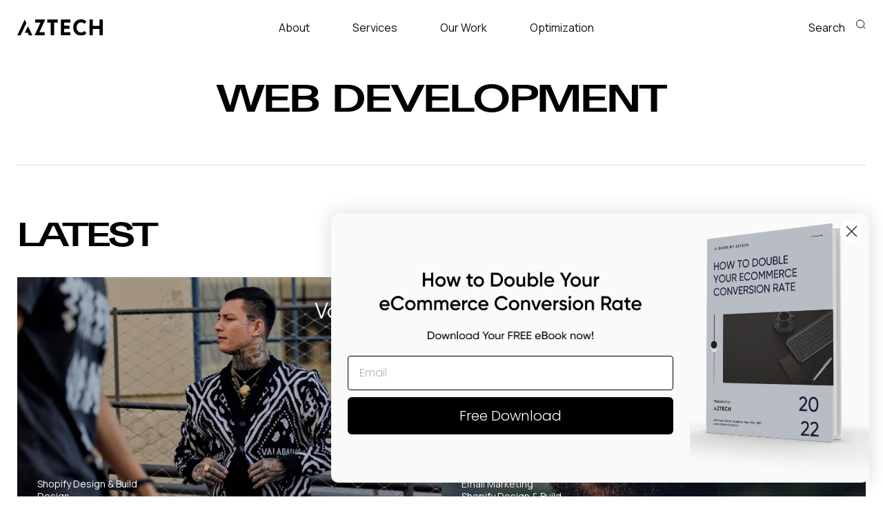

--- FILE ---
content_type: text/html
request_url: https://www.aztechdigital.co/work-category/web-development
body_size: 5998
content:
<!DOCTYPE html><!-- Last Published: Tue Oct 10 2023 15:04:10 GMT+0000 (Coordinated Universal Time) --><html data-wf-domain="www.aztechdigital.co" data-wf-page="64a591f22e18789addd6eac4" data-wf-site="628fce705b7ae8675a2fdd2a" data-wf-collection="64a591f22e18789addd6eb07" data-wf-item-slug="web-development"><head><meta charset="utf-8"/><title>Web Development</title><meta content="" name="description"/><meta content="Web Development" property="og:title"/><meta content="" property="og:description"/><meta content="Web Development" property="twitter:title"/><meta content="" property="twitter:description"/><meta property="og:type" content="website"/><meta content="summary_large_image" name="twitter:card"/><meta content="width=device-width, initial-scale=1" name="viewport"/><meta content="tcy1Qet77fKGqB6iK6LrT6t1mL_DNh50jx7oCpim2zY" name="google-site-verification"/><link href="https://cdn.prod.website-files.com/628fce705b7ae8675a2fdd2a/css/aztech-5fd435.webflow.41807095d.css" rel="stylesheet" type="text/css"/><link href="https://fonts.googleapis.com" rel="preconnect"/><link href="https://fonts.gstatic.com" rel="preconnect" crossorigin="anonymous"/><script src="https://ajax.googleapis.com/ajax/libs/webfont/1.6.26/webfont.js" type="text/javascript"></script><script type="text/javascript">WebFont.load({  google: {    families: ["Montserrat:100,100italic,200,200italic,300,300italic,400,400italic,500,500italic,600,600italic,700,700italic,800,800italic,900,900italic","Manrope:200,300,regular,500,600,700,800"]  }});</script><script type="text/javascript">!function(o,c){var n=c.documentElement,t=" w-mod-";n.className+=t+"js",("ontouchstart"in o||o.DocumentTouch&&c instanceof DocumentTouch)&&(n.className+=t+"touch")}(window,document);</script><link href="https://cdn.prod.website-files.com/628fce705b7ae8675a2fdd2a/62aa38df321c33bd7e318c9a_Aztech%20Favicon.png" rel="shortcut icon" type="image/x-icon"/><link href="https://cdn.prod.website-files.com/628fce705b7ae8675a2fdd2a/62aa39a573505685c03d14f1_Aztech%20Webclip.png" rel="apple-touch-icon"/><script async="" src="https://www.googletagmanager.com/gtag/js?id=UA-189702233-1"></script><script type="text/javascript">window.dataLayer = window.dataLayer || [];function gtag(){dataLayer.push(arguments);}gtag('js', new Date());gtag('config', 'UA-189702233-1', {'anonymize_ip': false});</script><script async="" src="https://www.googletagmanager.com/gtag/js?id=G-2BNV4S3YWV"></script><script type="text/javascript">window.dataLayer = window.dataLayer || [];function gtag(){dataLayer.push(arguments);}gtag('set', 'developer_id.dZGVlNj', true);gtag('js', new Date());gtag('config', 'G-2BNV4S3YWV');</script><!-- Hotjar Tracking Code for www.aztechdigital.co -->
<script>
    (function(h,o,t,j,a,r){
        h.hj=h.hj||function(){(h.hj.q=h.hj.q||[]).push(arguments)};
        h._hjSettings={hjid:2453123,hjsv:6};
        a=o.getElementsByTagName('head')[0];
        r=o.createElement('script');r.async=1;
        r.src=t+h._hjSettings.hjid+j+h._hjSettings.hjsv;
        a.appendChild(r);
    })(window,document,'https://static.hotjar.com/c/hotjar-','.js?sv=');
</script>

<script> (function(ss,ex){ window.ldfdr=window.ldfdr||function(){(ldfdr._q=ldfdr._q||[]).push([].slice.call(arguments));}; (function(d,s){ fs=d.getElementsByTagName(s)[0]; function ce(src){ var cs=d.createElement(s); cs.src=src; cs.async=1; fs.parentNode.insertBefore(cs,fs); }; ce('https://sc.lfeeder.com/lftracker_v1_'+ss+(ex?'_'+ex:'')+'.js'); })(document,'script'); })('ywVkO4XDdxO4Z6Bj'); </script>
<script async type="text/javascript" src="https://static.klaviyo.com/onsite/js/klaviyo.js?company_id=WxsZcY"></script>

<!-- Meta Pixel Code -->
<script>
!function(f,b,e,v,n,t,s)
{if(f.fbq)return;n=f.fbq=function(){n.callMethod?
n.callMethod.apply(n,arguments):n.queue.push(arguments)};
if(!f._fbq)f._fbq=n;n.push=n;n.loaded=!0;n.version='2.0';
n.queue=[];t=b.createElement(e);t.async=!0;
t.src=v;s=b.getElementsByTagName(e)[0];
s.parentNode.insertBefore(t,s)}(window, document,'script',
'https://connect.facebook.net/en_US/fbevents.js');
fbq('init', '1326550211184280');
fbq('track', 'PageView');
</script>
<noscript><img height="1" width="1" style="display:none"
src="https://www.facebook.com/tr?id=1326550211184280&ev=PageView&noscript=1"
/></noscript>
<!-- End Meta Pixel Code -->

<!-- Google tag (gtag.js) -->
<script async src="https://www.googletagmanager.com/gtag/js?id=AW-11144125995"></script>
<script>
  window.dataLayer = window.dataLayer || [];
  function gtag(){dataLayer.push(arguments);}
  gtag('js', new Date());

  gtag('config', 'AW-11144125995');
</script>

<!-- Google Tag Manager -->
<script>(function(w,d,s,l,i){w[l]=w[l]||[];w[l].push({'gtm.start':
new Date().getTime(),event:'gtm.js'});var f=d.getElementsByTagName(s)[0],
j=d.createElement(s),dl=l!='dataLayer'?'&l='+l:'';j.async=true;j.src=
'https://www.googletagmanager.com/gtm.js?id='+i+dl;f.parentNode.insertBefore(j,f);
})(window,document,'script','dataLayer','GTM-T36BG374');</script>
<!-- End Google Tag Manager --></head><body><div style="opacity:0" class="content"><div class="navigation"><div data-animation="default" data-collapse="medium" data-duration="400" data-easing="ease" data-easing2="ease" role="banner" class="navbar w-nav"><div class="navbar-bg"></div><div class="content-wrapper w-container"><div class="nav-flex"><a href="/" class="brand w-nav-brand"><img src="https://cdn.prod.website-files.com/628fce705b7ae8675a2fdd2a/6295aca3c29f5c2f9cc5e287_Group%201496%20(1).svg" loading="lazy" width="124" alt="aztech"/></a><nav role="navigation" class="nav-menu white w-nav-menu"><div data-hover="true" data-delay="0" data-w-id="ca800f4b-f249-5d45-5b16-ec3798dbbe39" class="nav-dropdown w-dropdown"><div class="dropdown-toggle w-dropdown-toggle"><div class="mini-arrow w-icon-dropdown-toggle"></div><div class="dropdown-inline">Pages</div></div><nav class="dropdown-list w-dropdown-list"><a href="http://aestheria.webflow.io/401" class="dropdown-link w-dropdown-link">Login</a><a href="https://aestheria.webflow.io/404" class="dropdown-link w-dropdown-link">Page 404</a><a href="#" class="dropdown-link w-dropdown-link">Instructions</a><a href="#" class="dropdown-link w-dropdown-link">Licensing</a><a href="#" class="dropdown-link w-dropdown-link">Style Guide</a><a href="#" class="dropdown-link w-dropdown-link">Changelog</a></nav></div><a href="/about" data-w-id="ca800f4b-f249-5d45-5b16-ec3798dbbe4b" class="navlink w-inline-block"><div>About</div><div class="underline-hover"></div></a><a href="/services" data-w-id="ca800f4b-f249-5d45-5b16-ec3798dbbe4f" class="navlink w-inline-block"><div>Services</div><div class="underline-hover"></div></a><a href="/work" data-w-id="ca800f4b-f249-5d45-5b16-ec3798dbbe53" class="navlink w-inline-block"><div>Our Work</div><div class="underline-hover"></div></a><a href="/ecommerce-conversion-rate-optimization-agency-cro" data-w-id="ca800f4b-f249-5d45-5b16-ec3798dbbe57" class="navlink w-inline-block"><div>Optimization</div><div class="underline-hover"></div></a><div class="buy-template-container"><a href="https://webflow.com/templates/html/aestheria-agency-website-template" target="_blank" class="button-outline-blue w-button">Buy Template</a></div></nav><div class="seacrh-flex"><a href="#" data-w-id="836b1623-8156-a79d-ff14-6d2e2a32a307" class="navlink margin-10 w-inline-block"><div>Search</div><div class="underline-hover"></div></a><a href="#" class="link-block-2 w-inline-block"><img src="https://cdn.prod.website-files.com/628fce705b7ae8675a2fdd2a/6295b24c980f7437fe310695_Group%204989%20(1).svg" loading="lazy" alt="search"/></a></div><div data-w-id="ca800f4b-f249-5d45-5b16-ec3798dbbe62" class="menu-button w-nav-button"><div class="icon-2 w-icon-nav-menu"></div><div class="handburger-top black"></div><div class="handburger-middle black"></div><div class="handburger-bottom black"></div></div></div></div></div></div><div class="on-load"><div id="Top" class="inner-hero-section"><div class="hero-inner-box"><div class="hero-inner-padding"><div class="hero-row-hidden"><h1 style="opacity:0;-webkit-transform:translate3d(0, 100%, 0) scale3d(1, 1, 1) rotateX(0) rotateY(0) rotateZ(0) skew(0, 0);-moz-transform:translate3d(0, 100%, 0) scale3d(1, 1, 1) rotateX(0) rotateY(0) rotateZ(0) skew(0, 0);-ms-transform:translate3d(0, 100%, 0) scale3d(1, 1, 1) rotateX(0) rotateY(0) rotateZ(0) skew(0, 0);transform:translate3d(0, 100%, 0) scale3d(1, 1, 1) rotateX(0) rotateY(0) rotateZ(0) skew(0, 0)" class="hero-inner-heading">Web Development</h1></div><div class="hero-row-hidden"><p style="opacity:0;-webkit-transform:translate3d(0, 100%, 0) scale3d(1, 1, 1) rotateX(0) rotateY(0) rotateZ(0) skew(0, 0);-moz-transform:translate3d(0, 100%, 0) scale3d(1, 1, 1) rotateX(0) rotateY(0) rotateZ(0) skew(0, 0);-ms-transform:translate3d(0, 100%, 0) scale3d(1, 1, 1) rotateX(0) rotateY(0) rotateZ(0) skew(0, 0);transform:translate3d(0, 100%, 0) scale3d(1, 1, 1) rotateX(0) rotateY(0) rotateZ(0) skew(0, 0)" class="inner-subtitle w-dyn-bind-empty"></p></div></div></div><div class="intro-bottom-line gray"></div></div></div><div id="Intro" class="content-section-99 inner-pages"><div class="content-wrapper w-container"><div class="heading-horizontal"><div><h3 class="h3">latest</h3></div><div class="max-280-pixles align-right"><div class="mini-text">You are in good company these are some of our past clients</div></div></div><div class="w-dyn-list"><div fs-cmsfilter-element="list" role="list" class="flex-regular w-dyn-items"><div role="listitem" class="collection-item margin w-dyn-item"><div data-w-id="52604a6a-20e8-7f6b-452c-197fee9ab4ac" class="link-block"><img src="https://cdn.prod.website-files.com/628fce705b7ae8675a2fdd2a/628fce705b7ae880782fddb7_Bg-1.jpg" loading="lazy" width="587" sizes="(max-width: 479px) 94vw, (max-width: 991px) 47vw, (max-width: 1279px) 48vw, 587px" alt="Seela Case study" srcset="https://cdn.prod.website-files.com/628fce705b7ae8675a2fdd2a/628fce705b7ae880782fddb7_Bg-1-p-500.jpeg 500w, https://cdn.prod.website-files.com/628fce705b7ae8675a2fdd2a/628fce705b7ae880782fddb7_Bg-1-p-800.jpeg 800w, https://cdn.prod.website-files.com/628fce705b7ae8675a2fdd2a/628fce705b7ae880782fddb7_Bg-1-p-1080.jpeg 1080w, https://cdn.prod.website-files.com/628fce705b7ae8675a2fdd2a/628fce705b7ae880782fddb7_Bg-1.jpg 1174w"/><div style="background-image:url(&quot;https://cdn.prod.website-files.com/628fce705b7ae8dc6c2fdd4c/6474ea326bc1051dc11618ae_Untitled%20design-min.jpg&quot;)" class="hover-image middle"></div><a href="/works/valabasas" class="hover-item dark w-inline-block"><div style="display:none;opacity:0;-webkit-transform:translate3d(0, 10PX, 0) scale3d(1, 1, 1) rotateX(0) rotateY(0) rotateZ(0) skew(0, 0);-moz-transform:translate3d(0, 10PX, 0) scale3d(1, 1, 1) rotateX(0) rotateY(0) rotateZ(0) skew(0, 0);-ms-transform:translate3d(0, 10PX, 0) scale3d(1, 1, 1) rotateX(0) rotateY(0) rotateZ(0) skew(0, 0);transform:translate3d(0, 10PX, 0) scale3d(1, 1, 1) rotateX(0) rotateY(0) rotateZ(0) skew(0, 0)" class="hover-content"><div style="-webkit-transform:translate3d(0, 10PX, 0) scale3d(1, 1, 1) rotateX(0) rotateY(0) rotateZ(0) skew(0, 0);-moz-transform:translate3d(0, 10PX, 0) scale3d(1, 1, 1) rotateX(0) rotateY(0) rotateZ(0) skew(0, 0);-ms-transform:translate3d(0, 10PX, 0) scale3d(1, 1, 1) rotateX(0) rotateY(0) rotateZ(0) skew(0, 0);transform:translate3d(0, 10PX, 0) scale3d(1, 1, 1) rotateX(0) rotateY(0) rotateZ(0) skew(0, 0);opacity:0" class="move-up"><div class="button-outline-white"><div>View work</div></div></div></div></a><div class="work-name"><div>Valabasas</div></div><div class="work-category-list-wrapper w-dyn-list"><div role="list" class="work-category-list w-dyn-items"><div role="listitem" class="w-dyn-item"><div class="work-category"><div fs-cmsfilter-field="category">Shopify Design &amp; Build</div></div></div><div role="listitem" class="w-dyn-item"><div class="work-category"><div fs-cmsfilter-field="category">Design</div></div></div><div role="listitem" class="w-dyn-item"><div class="work-category"><div fs-cmsfilter-field="category">Web Development</div></div></div><div role="listitem" class="w-dyn-item"><div class="work-category"><div fs-cmsfilter-field="category">UX/UI Design</div></div></div></div></div></div><div class="work-preview-box"><a href="#" class="category-work-link">Text Link</a><div><div class="preview-work-title"><a href="/works/valabasas" class="item-preview-link gilroy-28-31">Valabasas</a></div></div><div class="top-margin _22-pixels"><a href="/works/valabasas" data-w-id="52604a6a-20e8-7f6b-452c-197fee9ab4c6" class="text-link-block w-inline-block"><div class="link-block-text"><div class="text-block-link">Learn more</div><div style="width:100%" class="link-underline"></div></div><img src="https://cdn.prod.website-files.com/628fce705b7ae8675a2fdd2a/628fce705b7ae85f4f2fdd6f_arrow-pointing-to-right.svg" loading="lazy" alt="Aztech Icon - Back in stock flow arrow dropdown" width="13" class="link-mini-arrow"/></a></div></div></div><div role="listitem" class="collection-item margin w-dyn-item"><div data-w-id="52604a6a-20e8-7f6b-452c-197fee9ab4ac" class="link-block"><img src="https://cdn.prod.website-files.com/628fce705b7ae8675a2fdd2a/628fce705b7ae880782fddb7_Bg-1.jpg" loading="lazy" width="587" sizes="(max-width: 479px) 94vw, (max-width: 991px) 47vw, (max-width: 1279px) 48vw, 587px" alt="Seela Case study" srcset="https://cdn.prod.website-files.com/628fce705b7ae8675a2fdd2a/628fce705b7ae880782fddb7_Bg-1-p-500.jpeg 500w, https://cdn.prod.website-files.com/628fce705b7ae8675a2fdd2a/628fce705b7ae880782fddb7_Bg-1-p-800.jpeg 800w, https://cdn.prod.website-files.com/628fce705b7ae8675a2fdd2a/628fce705b7ae880782fddb7_Bg-1-p-1080.jpeg 1080w, https://cdn.prod.website-files.com/628fce705b7ae8675a2fdd2a/628fce705b7ae880782fddb7_Bg-1.jpg 1174w"/><div style="background-image:url(&quot;https://cdn.prod.website-files.com/628fce705b7ae8dc6c2fdd4c/6425bddcb207c065e12f2e80_Frame%2027112-min%202.jpg&quot;)" class="hover-image middle"></div><a href="/works/with-wellness" class="hover-item dark w-inline-block"><div style="display:none;opacity:0;-webkit-transform:translate3d(0, 10PX, 0) scale3d(1, 1, 1) rotateX(0) rotateY(0) rotateZ(0) skew(0, 0);-moz-transform:translate3d(0, 10PX, 0) scale3d(1, 1, 1) rotateX(0) rotateY(0) rotateZ(0) skew(0, 0);-ms-transform:translate3d(0, 10PX, 0) scale3d(1, 1, 1) rotateX(0) rotateY(0) rotateZ(0) skew(0, 0);transform:translate3d(0, 10PX, 0) scale3d(1, 1, 1) rotateX(0) rotateY(0) rotateZ(0) skew(0, 0)" class="hover-content"><div style="-webkit-transform:translate3d(0, 10PX, 0) scale3d(1, 1, 1) rotateX(0) rotateY(0) rotateZ(0) skew(0, 0);-moz-transform:translate3d(0, 10PX, 0) scale3d(1, 1, 1) rotateX(0) rotateY(0) rotateZ(0) skew(0, 0);-ms-transform:translate3d(0, 10PX, 0) scale3d(1, 1, 1) rotateX(0) rotateY(0) rotateZ(0) skew(0, 0);transform:translate3d(0, 10PX, 0) scale3d(1, 1, 1) rotateX(0) rotateY(0) rotateZ(0) skew(0, 0);opacity:0" class="move-up"><div class="button-outline-white"><div>View work</div></div></div></div></a><div class="work-name"><div>With Wellness</div></div><div class="work-category-list-wrapper w-dyn-list"><div role="list" class="work-category-list w-dyn-items"><div role="listitem" class="w-dyn-item"><div class="work-category"><div fs-cmsfilter-field="category">Email Marketing</div></div></div><div role="listitem" class="w-dyn-item"><div class="work-category"><div fs-cmsfilter-field="category">Shopify Design &amp; Build</div></div></div><div role="listitem" class="w-dyn-item"><div class="work-category"><div fs-cmsfilter-field="category">Rebrand</div></div></div><div role="listitem" class="w-dyn-item"><div class="work-category"><div fs-cmsfilter-field="category">Web Development</div></div></div></div></div></div><div class="work-preview-box"><a href="#" class="category-work-link">Text Link</a><div><div class="preview-work-title"><a href="/works/with-wellness" class="item-preview-link gilroy-28-31">With Wellness</a></div></div><div class="top-margin _22-pixels"><a href="/works/with-wellness" data-w-id="52604a6a-20e8-7f6b-452c-197fee9ab4c6" class="text-link-block w-inline-block"><div class="link-block-text"><div class="text-block-link">Learn more</div><div style="width:100%" class="link-underline"></div></div><img src="https://cdn.prod.website-files.com/628fce705b7ae8675a2fdd2a/628fce705b7ae85f4f2fdd6f_arrow-pointing-to-right.svg" loading="lazy" alt="Aztech Icon - Back in stock flow arrow dropdown" width="13" class="link-mini-arrow"/></a></div></div></div><div role="listitem" class="collection-item margin w-dyn-item"><div data-w-id="52604a6a-20e8-7f6b-452c-197fee9ab4ac" class="link-block"><img src="https://cdn.prod.website-files.com/628fce705b7ae8675a2fdd2a/628fce705b7ae880782fddb7_Bg-1.jpg" loading="lazy" width="587" sizes="(max-width: 479px) 94vw, (max-width: 991px) 47vw, (max-width: 1279px) 48vw, 587px" alt="Seela Case study" srcset="https://cdn.prod.website-files.com/628fce705b7ae8675a2fdd2a/628fce705b7ae880782fddb7_Bg-1-p-500.jpeg 500w, https://cdn.prod.website-files.com/628fce705b7ae8675a2fdd2a/628fce705b7ae880782fddb7_Bg-1-p-800.jpeg 800w, https://cdn.prod.website-files.com/628fce705b7ae8675a2fdd2a/628fce705b7ae880782fddb7_Bg-1-p-1080.jpeg 1080w, https://cdn.prod.website-files.com/628fce705b7ae8675a2fdd2a/628fce705b7ae880782fddb7_Bg-1.jpg 1174w"/><div style="background-image:url(&quot;https://cdn.prod.website-files.com/628fce705b7ae8dc6c2fdd4c/642c5469e02ed429bb12c788_Frame%2027109-min.jpg&quot;)" class="hover-image middle"></div><a href="/works/dapper-boi" class="hover-item dark w-inline-block"><div style="display:none;opacity:0;-webkit-transform:translate3d(0, 10PX, 0) scale3d(1, 1, 1) rotateX(0) rotateY(0) rotateZ(0) skew(0, 0);-moz-transform:translate3d(0, 10PX, 0) scale3d(1, 1, 1) rotateX(0) rotateY(0) rotateZ(0) skew(0, 0);-ms-transform:translate3d(0, 10PX, 0) scale3d(1, 1, 1) rotateX(0) rotateY(0) rotateZ(0) skew(0, 0);transform:translate3d(0, 10PX, 0) scale3d(1, 1, 1) rotateX(0) rotateY(0) rotateZ(0) skew(0, 0)" class="hover-content"><div style="-webkit-transform:translate3d(0, 10PX, 0) scale3d(1, 1, 1) rotateX(0) rotateY(0) rotateZ(0) skew(0, 0);-moz-transform:translate3d(0, 10PX, 0) scale3d(1, 1, 1) rotateX(0) rotateY(0) rotateZ(0) skew(0, 0);-ms-transform:translate3d(0, 10PX, 0) scale3d(1, 1, 1) rotateX(0) rotateY(0) rotateZ(0) skew(0, 0);transform:translate3d(0, 10PX, 0) scale3d(1, 1, 1) rotateX(0) rotateY(0) rotateZ(0) skew(0, 0);opacity:0" class="move-up"><div class="button-outline-white"><div>View work</div></div></div></div></a><div class="work-name"><div>Dapper Boi</div></div><div class="work-category-list-wrapper w-dyn-list"><div role="list" class="work-category-list w-dyn-items"><div role="listitem" class="w-dyn-item"><div class="work-category"><div fs-cmsfilter-field="category">UX/UI Design</div></div></div><div role="listitem" class="w-dyn-item"><div class="work-category"><div fs-cmsfilter-field="category">Shopify Design &amp; Build</div></div></div><div role="listitem" class="w-dyn-item"><div class="work-category"><div fs-cmsfilter-field="category">Web Development</div></div></div></div></div></div><div class="work-preview-box"><a href="#" class="category-work-link">Text Link</a><div><div class="preview-work-title"><a href="/works/dapper-boi" class="item-preview-link gilroy-28-31">Dapper Boi</a></div></div><div class="top-margin _22-pixels"><a href="/works/dapper-boi" data-w-id="52604a6a-20e8-7f6b-452c-197fee9ab4c6" class="text-link-block w-inline-block"><div class="link-block-text"><div class="text-block-link">Learn more</div><div style="width:100%" class="link-underline"></div></div><img src="https://cdn.prod.website-files.com/628fce705b7ae8675a2fdd2a/628fce705b7ae85f4f2fdd6f_arrow-pointing-to-right.svg" loading="lazy" alt="Aztech Icon - Back in stock flow arrow dropdown" width="13" class="link-mini-arrow"/></a></div></div></div></div><div role="navigation" aria-label="List" class="w-pagination-wrapper pagination"></div></div></div></div><a href="#" data-w-id="aeb23efd-11f8-095e-bb0e-64d6e5238932" style="opacity:1;display:none" class="go-up-button w-inline-block"></a><div class="footer"><div class="footer-1440-pixels"><div class="footer-container"><div class="footer-column"><div class="footer-left"><div class="footer-about-left"><div><a href="/" class="footer-branding w-inline-block"><img src="https://cdn.prod.website-files.com/628fce705b7ae8675a2fdd2a/62908ff85da74e6742c14b08_Group%201507.svg" width="124" alt="aztech"/></a><div class="top-margin _22-pixels"><p class="footer-text">We are on a mission to help companies <br/>build better human experiences. Aztech is a fully <br/>integrated eCommerce Consultancy helping <br/>brands unlock growth potential through a<br/>combination of design, build and growth <br/>strategy.</p></div></div></div></div></div><div class="footer-expand middle"><div class="menu"><div class="footer-title">Our Business</div><div class="top-margin _10-pixels"><div class="top-margin _22-pixels"><a href="/about" data-w-id="d139bee5-282c-d2b8-8ba3-ace5845400a4" class="footer-menu-link w-inline-block"><div class="footer-link">About Us</div><div class="footer-underline"></div></a></div><div class="top-margin"><a href="/work" data-w-id="d139bee5-282c-d2b8-8ba3-ace5845400a9" class="footer-menu-link w-inline-block"><div class="footer-link">Case Studies</div><div class="footer-underline"></div></a></div><div class="top-margin"><a href="/services" data-w-id="d139bee5-282c-d2b8-8ba3-ace5845400ae" class="footer-menu-link w-inline-block"><div class="footer-link">Services</div><div class="footer-underline"></div></a></div><div class="top-margin"><a href="/contact" data-w-id="d139bee5-282c-d2b8-8ba3-ace5845400b3" class="footer-menu-link w-inline-block"><div class="footer-link">Contact</div><div class="footer-underline"></div></a></div><div class="top-margin"><a href="/consultation" data-w-id="181af9f2-0a7d-fdbc-fabe-8713490e9517" class="footer-menu-link w-inline-block"><div class="footer-link">Book a Consultation</div><div class="footer-underline"></div></a></div><div class="top-margin"><a href="/blog" data-w-id="98587d62-1991-f1af-4716-962995689371" class="footer-menu-link w-inline-block"><div class="footer-link">Content</div><div class="footer-underline"></div></a></div></div></div><div class="menu"><div class="footer-title">Our Services</div><div class="top-margin _22-pixels"><a href="/ux-store-audits" data-w-id="d139bee5-282c-d2b8-8ba3-ace5845400c0" class="footer-menu-link w-inline-block"><div class="footer-link">UX Design</div><div class="footer-underline"></div></a></div><div class="top-margin"><a href="/ecommerce-conversion-rate-optimization-agency-cro" data-w-id="d139bee5-282c-d2b8-8ba3-ace5845400c5" class="footer-menu-link w-inline-block"><div class="footer-link">CRO</div><div class="footer-underline"></div></a></div><div class="top-margin"><a href="/services" data-w-id="7328ca71-9986-d833-6d55-4667516abe5c" class="footer-menu-link w-inline-block"><div class="footer-link">Development</div><div class="footer-underline"></div></a></div><div class="top-margin"><a href="/klaviyo-email-marketing" data-w-id="d139bee5-282c-d2b8-8ba3-ace5845400ca" class="footer-menu-link w-inline-block"><div class="footer-link">Email Marketing</div><div class="footer-underline"></div></a></div><div class="top-margin"><a href="/paid-media" data-w-id="e4b67025-9847-d139-98b9-da471d9ca729" class="footer-menu-link w-inline-block"><div class="footer-link">Paid Media</div><div class="footer-underline"></div></a></div><div class="top-margin"><a href="/data-analytics" data-w-id="d139bee5-282c-d2b8-8ba3-ace5845400cf" class="footer-menu-link w-inline-block"><div class="footer-link">Data &amp; Analytics</div><div class="footer-underline"></div></a></div><div class="top-margin"><a href="/blockchain-web3-services-nft-smart-contracts" data-w-id="d139bee5-282c-d2b8-8ba3-ace5845400d4" class="footer-menu-link w-inline-block"><div class="footer-link">Web3 &amp; Blockchain</div><div class="footer-underline"></div></a></div></div></div><div class="footer-expand"><div class="menu _44-percent"><div><div class="footer-title">Contact</div><div class="top-margin _22-pixels"><div class="footer-text-medium">594 Dean Street<br/>Brooklyn, NY 11238, USA</div></div></div><div class="top-margin skill"><div class="top-margin"><a href="tel:+17609657854" class="text-link white">+ (1) 760-965-7854<br/></a><div class="div-block-5"><a href="#" class="text-link">info@aztechdigital.co</a><a href="#" class="text-link">gordon@aztechdigital.co</a></div></div></div></div><div class="footer-newsletter"><div class="footer-title">Newsletter</div><div class="top-margin _22-pixels"><div class="footer-form w-form"><form data-name="Footer Newsletter" name="wf-form-Footer-Newsletter" method="get" id="email-form" class="footer-box" data-wf-page-id="64a591f22e18789addd6eac4" data-wf-element-id="d139bee5-282c-d2b8-8ba3-ace5845400f8"><input class="footer-input w-input" maxlength="256" name="Name" data-name="Name" placeholder="Your Name" type="text" id="field" required=""/><input class="footer-input w-input" maxlength="256" name="Email" data-name="Email" placeholder="Your Email" type="email" id="field" required=""/><input type="submit" data-wait="Wait..." class="footer-submit-button w-button" value="Join!"/></form><div class="success-message w-form-done"><img src="https://cdn.prod.website-files.com/628fce705b7ae8675a2fdd2a/628fce705b7ae813632fdd84_comentario.png" loading="lazy" alt="" width="35"/><div class="top-margin _22-pixels"><div>Thank you! Your submission has been received!</div></div></div><div class="error-message w-form-fail"><div>Oops! Something went wrong while submitting the form.</div></div></div></div></div></div></div><div class="notice footer-2"><a href="#" class="copyright">Copyright 2022 © Aztech</a></div></div></div></div><script src="https://d3e54v103j8qbb.cloudfront.net/js/jquery-3.5.1.min.dc5e7f18c8.js?site=628fce705b7ae8675a2fdd2a" type="text/javascript" integrity="sha256-9/aliU8dGd2tb6OSsuzixeV4y/faTqgFtohetphbbj0=" crossorigin="anonymous"></script><script src="https://cdn.prod.website-files.com/628fce705b7ae8675a2fdd2a/js/webflow.70f52ed49.js" type="text/javascript"></script></body></html>

--- FILE ---
content_type: text/css
request_url: https://cdn.prod.website-files.com/628fce705b7ae8675a2fdd2a/css/aztech-5fd435.webflow.41807095d.css
body_size: 48034
content:
html {
  -ms-text-size-adjust: 100%;
  -webkit-text-size-adjust: 100%;
  font-family: sans-serif;
}

body {
  margin: 0;
}

article, aside, details, figcaption, figure, footer, header, hgroup, main, menu, nav, section, summary {
  display: block;
}

audio, canvas, progress, video {
  vertical-align: baseline;
  display: inline-block;
}

audio:not([controls]) {
  height: 0;
  display: none;
}

[hidden], template {
  display: none;
}

a {
  background-color: rgba(0, 0, 0, 0);
}

a:active, a:hover {
  outline: 0;
}

abbr[title] {
  border-bottom: 1px dotted;
}

b, strong {
  font-weight: bold;
}

dfn {
  font-style: italic;
}

h1 {
  margin: .67em 0;
  font-size: 2em;
}

mark {
  color: #000;
  background: #ff0;
}

small {
  font-size: 80%;
}

sub, sup {
  vertical-align: baseline;
  font-size: 75%;
  line-height: 0;
  position: relative;
}

sup {
  top: -.5em;
}

sub {
  bottom: -.25em;
}

img {
  border: 0;
}

svg:not(:root) {
  overflow: hidden;
}

figure {
  margin: 1em 40px;
}

hr {
  box-sizing: content-box;
  height: 0;
}

pre {
  overflow: auto;
}

code, kbd, pre, samp {
  font-family: monospace;
  font-size: 1em;
}

button, input, optgroup, select, textarea {
  color: inherit;
  font: inherit;
  margin: 0;
}

button {
  overflow: visible;
}

button, select {
  text-transform: none;
}

button, html input[type="button"], input[type="reset"] {
  -webkit-appearance: button;
  cursor: pointer;
}

button[disabled], html input[disabled] {
  cursor: default;
}

button::-moz-focus-inner, input::-moz-focus-inner {
  border: 0;
  padding: 0;
}

input {
  line-height: normal;
}

input[type="checkbox"], input[type="radio"] {
  box-sizing: border-box;
  padding: 0;
}

input[type="number"]::-webkit-inner-spin-button, input[type="number"]::-webkit-outer-spin-button {
  height: auto;
}

input[type="search"] {
  -webkit-appearance: none;
}

input[type="search"]::-webkit-search-cancel-button, input[type="search"]::-webkit-search-decoration {
  -webkit-appearance: none;
}

fieldset {
  border: 1px solid silver;
  margin: 0 2px;
  padding: .35em .625em .75em;
}

legend {
  border: 0;
  padding: 0;
}

textarea {
  overflow: auto;
}

optgroup {
  font-weight: bold;
}

table {
  border-collapse: collapse;
  border-spacing: 0;
}

td, th {
  padding: 0;
}

@font-face {
  font-family: webflow-icons;
  src: url("[data-uri]") format("truetype");
  font-weight: normal;
  font-style: normal;
}

[class^="w-icon-"], [class*=" w-icon-"] {
  speak: none;
  font-variant: normal;
  text-transform: none;
  -webkit-font-smoothing: antialiased;
  -moz-osx-font-smoothing: grayscale;
  font-style: normal;
  font-weight: normal;
  line-height: 1;
  font-family: webflow-icons !important;
}

.w-icon-slider-right:before {
  content: "";
}

.w-icon-slider-left:before {
  content: "";
}

.w-icon-nav-menu:before {
  content: "";
}

.w-icon-arrow-down:before, .w-icon-dropdown-toggle:before {
  content: "";
}

.w-icon-file-upload-remove:before {
  content: "";
}

.w-icon-file-upload-icon:before {
  content: "";
}

* {
  box-sizing: border-box;
}

html {
  height: 100%;
}

body {
  min-height: 100%;
  color: #333;
  background-color: #fff;
  margin: 0;
  font-family: Arial, sans-serif;
  font-size: 14px;
  line-height: 20px;
}

img {
  max-width: 100%;
  vertical-align: middle;
  display: inline-block;
}

html.w-mod-touch * {
  background-attachment: scroll !important;
}

.w-block {
  display: block;
}

.w-inline-block {
  max-width: 100%;
  display: inline-block;
}

.w-clearfix:before, .w-clearfix:after {
  content: " ";
  grid-area: 1 / 1 / 2 / 2;
  display: table;
}

.w-clearfix:after {
  clear: both;
}

.w-hidden {
  display: none;
}

.w-button {
  color: #fff;
  line-height: inherit;
  cursor: pointer;
  background-color: #3898ec;
  border: 0;
  border-radius: 0;
  padding: 9px 15px;
  text-decoration: none;
  display: inline-block;
}

input.w-button {
  -webkit-appearance: button;
}

html[data-w-dynpage] [data-w-cloak] {
  color: rgba(0, 0, 0, 0) !important;
}

.w-webflow-badge, .w-webflow-badge * {
  z-index: auto;
  visibility: visible;
  box-sizing: border-box;
  width: auto;
  height: auto;
  max-height: none;
  max-width: none;
  min-height: 0;
  min-width: 0;
  float: none;
  clear: none;
  box-shadow: none;
  opacity: 1;
  direction: ltr;
  font-family: inherit;
  font-weight: inherit;
  color: inherit;
  font-size: inherit;
  line-height: inherit;
  font-style: inherit;
  font-variant: inherit;
  text-align: inherit;
  letter-spacing: inherit;
  -webkit-text-decoration: inherit;
  text-decoration: inherit;
  text-indent: 0;
  text-transform: inherit;
  text-shadow: none;
  font-smoothing: auto;
  vertical-align: baseline;
  cursor: inherit;
  white-space: inherit;
  word-break: normal;
  word-spacing: normal;
  word-wrap: normal;
  background: none;
  border: 0 rgba(0, 0, 0, 0);
  border-radius: 0;
  margin: 0;
  padding: 0;
  list-style-type: disc;
  transition: none;
  display: block;
  position: static;
  top: auto;
  bottom: auto;
  left: auto;
  right: auto;
  overflow: visible;
  transform: none;
}

.w-webflow-badge {
  white-space: nowrap;
  cursor: pointer;
  box-shadow: 0 0 0 1px rgba(0, 0, 0, .1), 0 1px 3px rgba(0, 0, 0, .1);
  visibility: visible !important;
  z-index: 2147483647 !important;
  color: #aaadb0 !important;
  opacity: 1 !important;
  width: auto !important;
  height: auto !important;
  background-color: #fff !important;
  border-radius: 3px !important;
  margin: 0 !important;
  padding: 6px !important;
  font-size: 12px !important;
  line-height: 14px !important;
  text-decoration: none !important;
  display: inline-block !important;
  position: fixed !important;
  top: auto !important;
  bottom: 12px !important;
  left: auto !important;
  right: 12px !important;
  overflow: visible !important;
  transform: none !important;
}

.w-webflow-badge > img {
  visibility: visible !important;
  opacity: 1 !important;
  vertical-align: middle !important;
  display: inline-block !important;
}

h1, h2, h3, h4, h5, h6 {
  margin-bottom: 10px;
  font-weight: bold;
}

h1 {
  margin-top: 20px;
  font-size: 38px;
  line-height: 44px;
}

h2 {
  margin-top: 20px;
  font-size: 32px;
  line-height: 36px;
}

h3 {
  margin-top: 20px;
  font-size: 24px;
  line-height: 30px;
}

h4 {
  margin-top: 10px;
  font-size: 18px;
  line-height: 24px;
}

h5 {
  margin-top: 10px;
  font-size: 14px;
  line-height: 20px;
}

h6 {
  margin-top: 10px;
  font-size: 12px;
  line-height: 18px;
}

p {
  margin-top: 0;
  margin-bottom: 10px;
}

blockquote {
  border-left: 5px solid #e2e2e2;
  margin: 0 0 10px;
  padding: 10px 20px;
  font-size: 18px;
  line-height: 22px;
}

figure {
  margin: 0 0 10px;
}

figcaption {
  text-align: center;
  margin-top: 5px;
}

ul, ol {
  margin-top: 0;
  margin-bottom: 10px;
  padding-left: 40px;
}

.w-list-unstyled {
  padding-left: 0;
  list-style: none;
}

.w-embed:before, .w-embed:after {
  content: " ";
  grid-area: 1 / 1 / 2 / 2;
  display: table;
}

.w-embed:after {
  clear: both;
}

.w-video {
  width: 100%;
  padding: 0;
  position: relative;
}

.w-video iframe, .w-video object, .w-video embed {
  width: 100%;
  height: 100%;
  border: none;
  position: absolute;
  top: 0;
  left: 0;
}

fieldset {
  border: 0;
  margin: 0;
  padding: 0;
}

button, [type="button"], [type="reset"] {
  cursor: pointer;
  -webkit-appearance: button;
  border: 0;
}

.w-form {
  margin: 0 0 15px;
}

.w-form-done {
  text-align: center;
  background-color: #ddd;
  padding: 20px;
  display: none;
}

.w-form-fail {
  background-color: #ffdede;
  margin-top: 10px;
  padding: 10px;
  display: none;
}

label {
  margin-bottom: 5px;
  font-weight: bold;
  display: block;
}

.w-input, .w-select {
  width: 100%;
  height: 38px;
  color: #333;
  vertical-align: middle;
  background-color: #fff;
  border: 1px solid #ccc;
  margin-bottom: 10px;
  padding: 8px 12px;
  font-size: 14px;
  line-height: 1.42857;
  display: block;
}

.w-input:-moz-placeholder, .w-select:-moz-placeholder {
  color: #999;
}

.w-input::-moz-placeholder, .w-select::-moz-placeholder {
  color: #999;
  opacity: 1;
}

.w-input::-webkit-input-placeholder, .w-select::-webkit-input-placeholder {
  color: #999;
}

.w-input:focus, .w-select:focus {
  border-color: #3898ec;
  outline: 0;
}

.w-input[disabled], .w-select[disabled], .w-input[readonly], .w-select[readonly], fieldset[disabled] .w-input, fieldset[disabled] .w-select {
  cursor: not-allowed;
}

.w-input[disabled]:not(.w-input-disabled), .w-select[disabled]:not(.w-input-disabled), .w-input[readonly], .w-select[readonly], fieldset[disabled]:not(.w-input-disabled) .w-input, fieldset[disabled]:not(.w-input-disabled) .w-select {
  background-color: #eee;
}

textarea.w-input, textarea.w-select {
  height: auto;
}

.w-select {
  background-color: #f3f3f3;
}

.w-select[multiple] {
  height: auto;
}

.w-form-label {
  cursor: pointer;
  margin-bottom: 0;
  font-weight: normal;
  display: inline-block;
}

.w-radio {
  margin-bottom: 5px;
  padding-left: 20px;
  display: block;
}

.w-radio:before, .w-radio:after {
  content: " ";
  grid-area: 1 / 1 / 2 / 2;
  display: table;
}

.w-radio:after {
  clear: both;
}

.w-radio-input {
  float: left;
  margin: 3px 0 0 -20px;
  line-height: normal;
}

.w-file-upload {
  margin-bottom: 10px;
  display: block;
}

.w-file-upload-input {
  width: .1px;
  height: .1px;
  opacity: 0;
  z-index: -100;
  position: absolute;
  overflow: hidden;
}

.w-file-upload-default, .w-file-upload-uploading, .w-file-upload-success {
  color: #333;
  display: inline-block;
}

.w-file-upload-error {
  margin-top: 10px;
  display: block;
}

.w-file-upload-default.w-hidden, .w-file-upload-uploading.w-hidden, .w-file-upload-error.w-hidden, .w-file-upload-success.w-hidden {
  display: none;
}

.w-file-upload-uploading-btn {
  cursor: pointer;
  background-color: #fafafa;
  border: 1px solid #ccc;
  margin: 0;
  padding: 8px 12px;
  font-size: 14px;
  font-weight: normal;
  display: flex;
}

.w-file-upload-file {
  background-color: #fafafa;
  border: 1px solid #ccc;
  flex-grow: 1;
  justify-content: space-between;
  margin: 0;
  padding: 8px 9px 8px 11px;
  display: flex;
}

.w-file-upload-file-name {
  font-size: 14px;
  font-weight: normal;
  display: block;
}

.w-file-remove-link {
  width: auto;
  height: auto;
  cursor: pointer;
  margin-top: 3px;
  margin-left: 10px;
  padding: 3px;
  display: block;
}

.w-icon-file-upload-remove {
  margin: auto;
  font-size: 10px;
}

.w-file-upload-error-msg {
  color: #ea384c;
  padding: 2px 0;
  display: inline-block;
}

.w-file-upload-info {
  padding: 0 12px;
  line-height: 38px;
  display: inline-block;
}

.w-file-upload-label {
  cursor: pointer;
  background-color: #fafafa;
  border: 1px solid #ccc;
  margin: 0;
  padding: 8px 12px;
  font-size: 14px;
  font-weight: normal;
  display: inline-block;
}

.w-icon-file-upload-icon, .w-icon-file-upload-uploading {
  width: 20px;
  margin-right: 8px;
  display: inline-block;
}

.w-icon-file-upload-uploading {
  height: 20px;
}

.w-container {
  max-width: 940px;
  margin-left: auto;
  margin-right: auto;
}

.w-container:before, .w-container:after {
  content: " ";
  grid-area: 1 / 1 / 2 / 2;
  display: table;
}

.w-container:after {
  clear: both;
}

.w-container .w-row {
  margin-left: -10px;
  margin-right: -10px;
}

.w-row:before, .w-row:after {
  content: " ";
  grid-area: 1 / 1 / 2 / 2;
  display: table;
}

.w-row:after {
  clear: both;
}

.w-row .w-row {
  margin-left: 0;
  margin-right: 0;
}

.w-col {
  float: left;
  width: 100%;
  min-height: 1px;
  padding-left: 10px;
  padding-right: 10px;
  position: relative;
}

.w-col .w-col {
  padding-left: 0;
  padding-right: 0;
}

.w-col-1 {
  width: 8.33333%;
}

.w-col-2 {
  width: 16.6667%;
}

.w-col-3 {
  width: 25%;
}

.w-col-4 {
  width: 33.3333%;
}

.w-col-5 {
  width: 41.6667%;
}

.w-col-6 {
  width: 50%;
}

.w-col-7 {
  width: 58.3333%;
}

.w-col-8 {
  width: 66.6667%;
}

.w-col-9 {
  width: 75%;
}

.w-col-10 {
  width: 83.3333%;
}

.w-col-11 {
  width: 91.6667%;
}

.w-col-12 {
  width: 100%;
}

.w-hidden-main {
  display: none !important;
}

@media screen and (max-width: 991px) {
  .w-container {
    max-width: 728px;
  }

  .w-hidden-main {
    display: inherit !important;
  }

  .w-hidden-medium {
    display: none !important;
  }

  .w-col-medium-1 {
    width: 8.33333%;
  }

  .w-col-medium-2 {
    width: 16.6667%;
  }

  .w-col-medium-3 {
    width: 25%;
  }

  .w-col-medium-4 {
    width: 33.3333%;
  }

  .w-col-medium-5 {
    width: 41.6667%;
  }

  .w-col-medium-6 {
    width: 50%;
  }

  .w-col-medium-7 {
    width: 58.3333%;
  }

  .w-col-medium-8 {
    width: 66.6667%;
  }

  .w-col-medium-9 {
    width: 75%;
  }

  .w-col-medium-10 {
    width: 83.3333%;
  }

  .w-col-medium-11 {
    width: 91.6667%;
  }

  .w-col-medium-12 {
    width: 100%;
  }

  .w-col-stack {
    width: 100%;
    left: auto;
    right: auto;
  }
}

@media screen and (max-width: 767px) {
  .w-hidden-main, .w-hidden-medium {
    display: inherit !important;
  }

  .w-hidden-small {
    display: none !important;
  }

  .w-row, .w-container .w-row {
    margin-left: 0;
    margin-right: 0;
  }

  .w-col {
    width: 100%;
    left: auto;
    right: auto;
  }

  .w-col-small-1 {
    width: 8.33333%;
  }

  .w-col-small-2 {
    width: 16.6667%;
  }

  .w-col-small-3 {
    width: 25%;
  }

  .w-col-small-4 {
    width: 33.3333%;
  }

  .w-col-small-5 {
    width: 41.6667%;
  }

  .w-col-small-6 {
    width: 50%;
  }

  .w-col-small-7 {
    width: 58.3333%;
  }

  .w-col-small-8 {
    width: 66.6667%;
  }

  .w-col-small-9 {
    width: 75%;
  }

  .w-col-small-10 {
    width: 83.3333%;
  }

  .w-col-small-11 {
    width: 91.6667%;
  }

  .w-col-small-12 {
    width: 100%;
  }
}

@media screen and (max-width: 479px) {
  .w-container {
    max-width: none;
  }

  .w-hidden-main, .w-hidden-medium, .w-hidden-small {
    display: inherit !important;
  }

  .w-hidden-tiny {
    display: none !important;
  }

  .w-col {
    width: 100%;
  }

  .w-col-tiny-1 {
    width: 8.33333%;
  }

  .w-col-tiny-2 {
    width: 16.6667%;
  }

  .w-col-tiny-3 {
    width: 25%;
  }

  .w-col-tiny-4 {
    width: 33.3333%;
  }

  .w-col-tiny-5 {
    width: 41.6667%;
  }

  .w-col-tiny-6 {
    width: 50%;
  }

  .w-col-tiny-7 {
    width: 58.3333%;
  }

  .w-col-tiny-8 {
    width: 66.6667%;
  }

  .w-col-tiny-9 {
    width: 75%;
  }

  .w-col-tiny-10 {
    width: 83.3333%;
  }

  .w-col-tiny-11 {
    width: 91.6667%;
  }

  .w-col-tiny-12 {
    width: 100%;
  }
}

.w-widget {
  position: relative;
}

.w-widget-map {
  width: 100%;
  height: 400px;
}

.w-widget-map label {
  width: auto;
  display: inline;
}

.w-widget-map img {
  max-width: inherit;
}

.w-widget-map .gm-style-iw {
  text-align: center;
}

.w-widget-map .gm-style-iw > button {
  display: none !important;
}

.w-widget-twitter {
  overflow: hidden;
}

.w-widget-twitter-count-shim {
  vertical-align: top;
  width: 28px;
  height: 20px;
  text-align: center;
  background: #fff;
  border: 1px solid #758696;
  border-radius: 3px;
  display: inline-block;
  position: relative;
}

.w-widget-twitter-count-shim * {
  pointer-events: none;
  -webkit-user-select: none;
  -ms-user-select: none;
  user-select: none;
}

.w-widget-twitter-count-shim .w-widget-twitter-count-inner {
  text-align: center;
  color: #999;
  font-family: serif;
  font-size: 15px;
  line-height: 12px;
  position: relative;
}

.w-widget-twitter-count-shim .w-widget-twitter-count-clear {
  display: block;
  position: relative;
}

.w-widget-twitter-count-shim.w--large {
  width: 36px;
  height: 28px;
}

.w-widget-twitter-count-shim.w--large .w-widget-twitter-count-inner {
  font-size: 18px;
  line-height: 18px;
}

.w-widget-twitter-count-shim:not(.w--vertical) {
  margin-left: 5px;
  margin-right: 8px;
}

.w-widget-twitter-count-shim:not(.w--vertical).w--large {
  margin-left: 6px;
}

.w-widget-twitter-count-shim:not(.w--vertical):before, .w-widget-twitter-count-shim:not(.w--vertical):after {
  content: " ";
  height: 0;
  width: 0;
  pointer-events: none;
  border: solid rgba(0, 0, 0, 0);
  position: absolute;
  top: 50%;
  left: 0;
}

.w-widget-twitter-count-shim:not(.w--vertical):before {
  border-width: 4px;
  border-color: rgba(117, 134, 150, 0) #5d6c7b rgba(117, 134, 150, 0) rgba(117, 134, 150, 0);
  margin-top: -4px;
  margin-left: -9px;
}

.w-widget-twitter-count-shim:not(.w--vertical).w--large:before {
  border-width: 5px;
  margin-top: -5px;
  margin-left: -10px;
}

.w-widget-twitter-count-shim:not(.w--vertical):after {
  border-width: 4px;
  border-color: rgba(255, 255, 255, 0) #fff rgba(255, 255, 255, 0) rgba(255, 255, 255, 0);
  margin-top: -4px;
  margin-left: -8px;
}

.w-widget-twitter-count-shim:not(.w--vertical).w--large:after {
  border-width: 5px;
  margin-top: -5px;
  margin-left: -9px;
}

.w-widget-twitter-count-shim.w--vertical {
  width: 61px;
  height: 33px;
  margin-bottom: 8px;
}

.w-widget-twitter-count-shim.w--vertical:before, .w-widget-twitter-count-shim.w--vertical:after {
  content: " ";
  height: 0;
  width: 0;
  pointer-events: none;
  border: solid rgba(0, 0, 0, 0);
  position: absolute;
  top: 100%;
  left: 50%;
}

.w-widget-twitter-count-shim.w--vertical:before {
  border-width: 5px;
  border-color: #5d6c7b rgba(117, 134, 150, 0) rgba(117, 134, 150, 0);
  margin-left: -5px;
}

.w-widget-twitter-count-shim.w--vertical:after {
  border-width: 4px;
  border-color: #fff rgba(255, 255, 255, 0) rgba(255, 255, 255, 0);
  margin-left: -4px;
}

.w-widget-twitter-count-shim.w--vertical .w-widget-twitter-count-inner {
  font-size: 18px;
  line-height: 22px;
}

.w-widget-twitter-count-shim.w--vertical.w--large {
  width: 76px;
}

.w-background-video {
  height: 500px;
  color: #fff;
  position: relative;
  overflow: hidden;
}

.w-background-video > video {
  width: 100%;
  height: 100%;
  object-fit: cover;
  z-index: -100;
  background-position: 50%;
  background-size: cover;
  margin: auto;
  position: absolute;
  top: -100%;
  bottom: -100%;
  left: -100%;
  right: -100%;
}

.w-background-video > video::-webkit-media-controls-start-playback-button {
  -webkit-appearance: none;
  display: none !important;
}

.w-background-video--control {
  background-color: rgba(0, 0, 0, 0);
  padding: 0;
  position: absolute;
  bottom: 1em;
  right: 1em;
}

.w-background-video--control > [hidden] {
  display: none !important;
}

.w-slider {
  height: 300px;
  text-align: center;
  clear: both;
  -webkit-tap-highlight-color: rgba(0, 0, 0, 0);
  tap-highlight-color: rgba(0, 0, 0, 0);
  background: #ddd;
  position: relative;
}

.w-slider-mask {
  z-index: 1;
  height: 100%;
  white-space: nowrap;
  display: block;
  position: relative;
  left: 0;
  right: 0;
  overflow: hidden;
}

.w-slide {
  vertical-align: top;
  width: 100%;
  height: 100%;
  white-space: normal;
  text-align: left;
  display: inline-block;
  position: relative;
}

.w-slider-nav {
  z-index: 2;
  height: 40px;
  text-align: center;
  -webkit-tap-highlight-color: rgba(0, 0, 0, 0);
  tap-highlight-color: rgba(0, 0, 0, 0);
  margin: auto;
  padding-top: 10px;
  position: absolute;
  top: auto;
  bottom: 0;
  left: 0;
  right: 0;
}

.w-slider-nav.w-round > div {
  border-radius: 100%;
}

.w-slider-nav.w-num > div {
  width: auto;
  height: auto;
  font-size: inherit;
  line-height: inherit;
  padding: .2em .5em;
}

.w-slider-nav.w-shadow > div {
  box-shadow: 0 0 3px rgba(51, 51, 51, .4);
}

.w-slider-nav-invert {
  color: #fff;
}

.w-slider-nav-invert > div {
  background-color: rgba(34, 34, 34, .4);
}

.w-slider-nav-invert > div.w-active {
  background-color: #222;
}

.w-slider-dot {
  width: 1em;
  height: 1em;
  cursor: pointer;
  background-color: rgba(255, 255, 255, .4);
  margin: 0 3px .5em;
  transition: background-color .1s, color .1s;
  display: inline-block;
  position: relative;
}

.w-slider-dot.w-active {
  background-color: #fff;
}

.w-slider-dot:focus {
  outline: none;
  box-shadow: 0 0 0 2px #fff;
}

.w-slider-dot:focus.w-active {
  box-shadow: none;
}

.w-slider-arrow-left, .w-slider-arrow-right {
  width: 80px;
  cursor: pointer;
  color: #fff;
  -webkit-tap-highlight-color: rgba(0, 0, 0, 0);
  tap-highlight-color: rgba(0, 0, 0, 0);
  -webkit-user-select: none;
  -ms-user-select: none;
  user-select: none;
  margin: auto;
  font-size: 40px;
  position: absolute;
  top: 0;
  bottom: 0;
  left: 0;
  right: 0;
  overflow: hidden;
}

.w-slider-arrow-left [class^="w-icon-"], .w-slider-arrow-right [class^="w-icon-"], .w-slider-arrow-left [class*=" w-icon-"], .w-slider-arrow-right [class*=" w-icon-"] {
  position: absolute;
}

.w-slider-arrow-left:focus, .w-slider-arrow-right:focus {
  outline: 0;
}

.w-slider-arrow-left {
  z-index: 3;
  right: auto;
}

.w-slider-arrow-right {
  z-index: 4;
  left: auto;
}

.w-icon-slider-left, .w-icon-slider-right {
  width: 1em;
  height: 1em;
  margin: auto;
  top: 0;
  bottom: 0;
  left: 0;
  right: 0;
}

.w-slider-aria-label {
  clip: rect(0 0 0 0);
  height: 1px;
  width: 1px;
  border: 0;
  margin: -1px;
  padding: 0;
  position: absolute;
  overflow: hidden;
}

.w-slider-force-show {
  display: block !important;
}

.w-dropdown {
  text-align: left;
  z-index: 900;
  margin-left: auto;
  margin-right: auto;
  display: inline-block;
  position: relative;
}

.w-dropdown-btn, .w-dropdown-toggle, .w-dropdown-link {
  vertical-align: top;
  color: #222;
  text-align: left;
  white-space: nowrap;
  margin-left: auto;
  margin-right: auto;
  padding: 20px;
  text-decoration: none;
  position: relative;
}

.w-dropdown-toggle {
  -webkit-user-select: none;
  -ms-user-select: none;
  user-select: none;
  cursor: pointer;
  padding-right: 40px;
  display: inline-block;
}

.w-dropdown-toggle:focus {
  outline: 0;
}

.w-icon-dropdown-toggle {
  width: 1em;
  height: 1em;
  margin: auto 20px auto auto;
  position: absolute;
  top: 0;
  bottom: 0;
  right: 0;
}

.w-dropdown-list {
  min-width: 100%;
  background: #ddd;
  display: none;
  position: absolute;
}

.w-dropdown-list.w--open {
  display: block;
}

.w-dropdown-link {
  color: #222;
  padding: 10px 20px;
  display: block;
}

.w-dropdown-link.w--current {
  color: #0082f3;
}

.w-dropdown-link:focus {
  outline: 0;
}

@media screen and (max-width: 767px) {
  .w-nav-brand {
    padding-left: 10px;
  }
}

.w-lightbox-backdrop {
  cursor: auto;
  letter-spacing: normal;
  text-indent: 0;
  text-shadow: none;
  text-transform: none;
  visibility: visible;
  white-space: normal;
  word-break: normal;
  word-spacing: normal;
  word-wrap: normal;
  color: #fff;
  text-align: center;
  z-index: 2000;
  opacity: 0;
  -webkit-user-select: none;
  -moz-user-select: none;
  -webkit-tap-highlight-color: transparent;
  background: rgba(0, 0, 0, .9);
  outline: 0;
  font-family: Helvetica Neue, Helvetica, Ubuntu, Segoe UI, Verdana, sans-serif;
  font-size: 17px;
  font-style: normal;
  font-weight: 300;
  line-height: 1.2;
  list-style: disc;
  position: fixed;
  top: 0;
  bottom: 0;
  left: 0;
  right: 0;
  -webkit-transform: translate(0);
}

.w-lightbox-backdrop, .w-lightbox-container {
  height: 100%;
  -webkit-overflow-scrolling: touch;
  overflow: auto;
}

.w-lightbox-content {
  height: 100vh;
  position: relative;
  overflow: hidden;
}

.w-lightbox-view {
  width: 100vw;
  height: 100vh;
  opacity: 0;
  position: absolute;
}

.w-lightbox-view:before {
  content: "";
  height: 100vh;
}

.w-lightbox-group, .w-lightbox-group .w-lightbox-view, .w-lightbox-group .w-lightbox-view:before {
  height: 86vh;
}

.w-lightbox-frame, .w-lightbox-view:before {
  vertical-align: middle;
  display: inline-block;
}

.w-lightbox-figure {
  margin: 0;
  position: relative;
}

.w-lightbox-group .w-lightbox-figure {
  cursor: pointer;
}

.w-lightbox-img {
  width: auto;
  height: auto;
  max-width: none;
}

.w-lightbox-image {
  float: none;
  max-width: 100vw;
  max-height: 100vh;
  display: block;
}

.w-lightbox-group .w-lightbox-image {
  max-height: 86vh;
}

.w-lightbox-caption {
  text-align: left;
  text-overflow: ellipsis;
  white-space: nowrap;
  background: rgba(0, 0, 0, .4);
  padding: .5em 1em;
  position: absolute;
  bottom: 0;
  left: 0;
  right: 0;
  overflow: hidden;
}

.w-lightbox-embed {
  width: 100%;
  height: 100%;
  position: absolute;
  top: 0;
  bottom: 0;
  left: 0;
  right: 0;
}

.w-lightbox-control {
  width: 4em;
  cursor: pointer;
  background-position: center;
  background-repeat: no-repeat;
  background-size: 24px;
  transition: all .3s;
  position: absolute;
  top: 0;
}

.w-lightbox-left {
  background-image: url("[data-uri]");
  display: none;
  bottom: 0;
  left: 0;
}

.w-lightbox-right {
  background-image: url("[data-uri]");
  display: none;
  bottom: 0;
  right: 0;
}

.w-lightbox-close {
  height: 2.6em;
  background-image: url("[data-uri]");
  background-size: 18px;
  right: 0;
}

.w-lightbox-strip {
  white-space: nowrap;
  padding: 0 1vh;
  line-height: 0;
  position: absolute;
  bottom: 0;
  left: 0;
  right: 0;
  overflow-x: auto;
  overflow-y: hidden;
}

.w-lightbox-item {
  width: 10vh;
  box-sizing: content-box;
  cursor: pointer;
  padding: 2vh 1vh;
  display: inline-block;
  -webkit-transform: translate3d(0, 0, 0);
}

.w-lightbox-active {
  opacity: .3;
}

.w-lightbox-thumbnail {
  height: 10vh;
  background: #222;
  position: relative;
  overflow: hidden;
}

.w-lightbox-thumbnail-image {
  position: absolute;
  top: 0;
  left: 0;
}

.w-lightbox-thumbnail .w-lightbox-tall {
  width: 100%;
  top: 50%;
  transform: translate(0, -50%);
}

.w-lightbox-thumbnail .w-lightbox-wide {
  height: 100%;
  left: 50%;
  transform: translate(-50%);
}

.w-lightbox-spinner {
  box-sizing: border-box;
  width: 40px;
  height: 40px;
  border: 5px solid rgba(0, 0, 0, .4);
  border-radius: 50%;
  margin-top: -20px;
  margin-left: -20px;
  animation: .8s linear infinite spin;
  position: absolute;
  top: 50%;
  left: 50%;
}

.w-lightbox-spinner:after {
  content: "";
  border: 3px solid rgba(0, 0, 0, 0);
  border-bottom-color: #fff;
  border-radius: 50%;
  position: absolute;
  top: -4px;
  bottom: -4px;
  left: -4px;
  right: -4px;
}

.w-lightbox-hide {
  display: none;
}

.w-lightbox-noscroll {
  overflow: hidden;
}

@media (min-width: 768px) {
  .w-lightbox-content {
    height: 96vh;
    margin-top: 2vh;
  }

  .w-lightbox-view, .w-lightbox-view:before {
    height: 96vh;
  }

  .w-lightbox-group, .w-lightbox-group .w-lightbox-view, .w-lightbox-group .w-lightbox-view:before {
    height: 84vh;
  }

  .w-lightbox-image {
    max-width: 96vw;
    max-height: 96vh;
  }

  .w-lightbox-group .w-lightbox-image {
    max-width: 82.3vw;
    max-height: 84vh;
  }

  .w-lightbox-left, .w-lightbox-right {
    opacity: .5;
    display: block;
  }

  .w-lightbox-close {
    opacity: .8;
  }

  .w-lightbox-control:hover {
    opacity: 1;
  }
}

.w-lightbox-inactive, .w-lightbox-inactive:hover {
  opacity: 0;
}

.w-richtext:before, .w-richtext:after {
  content: " ";
  grid-area: 1 / 1 / 2 / 2;
  display: table;
}

.w-richtext:after {
  clear: both;
}

.w-richtext[contenteditable="true"]:before, .w-richtext[contenteditable="true"]:after {
  white-space: initial;
}

.w-richtext ol, .w-richtext ul {
  overflow: hidden;
}

.w-richtext .w-richtext-figure-selected.w-richtext-figure-type-video div:after, .w-richtext .w-richtext-figure-selected[data-rt-type="video"] div:after, .w-richtext .w-richtext-figure-selected.w-richtext-figure-type-image div, .w-richtext .w-richtext-figure-selected[data-rt-type="image"] div {
  outline: 2px solid #2895f7;
}

.w-richtext figure.w-richtext-figure-type-video > div:after, .w-richtext figure[data-rt-type="video"] > div:after {
  content: "";
  display: none;
  position: absolute;
  top: 0;
  bottom: 0;
  left: 0;
  right: 0;
}

.w-richtext figure {
  max-width: 60%;
  position: relative;
}

.w-richtext figure > div:before {
  cursor: default !important;
}

.w-richtext figure img {
  width: 100%;
}

.w-richtext figure figcaption.w-richtext-figcaption-placeholder {
  opacity: .6;
}

.w-richtext figure div {
  color: rgba(0, 0, 0, 0);
  font-size: 0;
}

.w-richtext figure.w-richtext-figure-type-image, .w-richtext figure[data-rt-type="image"] {
  display: table;
}

.w-richtext figure.w-richtext-figure-type-image > div, .w-richtext figure[data-rt-type="image"] > div {
  display: inline-block;
}

.w-richtext figure.w-richtext-figure-type-image > figcaption, .w-richtext figure[data-rt-type="image"] > figcaption {
  caption-side: bottom;
  display: table-caption;
}

.w-richtext figure.w-richtext-figure-type-video, .w-richtext figure[data-rt-type="video"] {
  width: 60%;
  height: 0;
}

.w-richtext figure.w-richtext-figure-type-video iframe, .w-richtext figure[data-rt-type="video"] iframe {
  width: 100%;
  height: 100%;
  position: absolute;
  top: 0;
  left: 0;
}

.w-richtext figure.w-richtext-figure-type-video > div, .w-richtext figure[data-rt-type="video"] > div {
  width: 100%;
}

.w-richtext figure.w-richtext-align-center {
  clear: both;
  margin-left: auto;
  margin-right: auto;
}

.w-richtext figure.w-richtext-align-center.w-richtext-figure-type-image > div, .w-richtext figure.w-richtext-align-center[data-rt-type="image"] > div {
  max-width: 100%;
}

.w-richtext figure.w-richtext-align-normal {
  clear: both;
}

.w-richtext figure.w-richtext-align-fullwidth {
  width: 100%;
  max-width: 100%;
  text-align: center;
  clear: both;
  margin-left: auto;
  margin-right: auto;
  display: block;
}

.w-richtext figure.w-richtext-align-fullwidth > div {
  padding-bottom: inherit;
  display: inline-block;
}

.w-richtext figure.w-richtext-align-fullwidth > figcaption {
  display: block;
}

.w-richtext figure.w-richtext-align-floatleft {
  float: left;
  clear: none;
  margin-right: 15px;
}

.w-richtext figure.w-richtext-align-floatright {
  float: right;
  clear: none;
  margin-left: 15px;
}

.w-nav {
  z-index: 1000;
  background: #ddd;
  position: relative;
}

.w-nav:before, .w-nav:after {
  content: " ";
  grid-area: 1 / 1 / 2 / 2;
  display: table;
}

.w-nav:after {
  clear: both;
}

.w-nav-brand {
  float: left;
  color: #333;
  text-decoration: none;
  position: relative;
}

.w-nav-link {
  vertical-align: top;
  color: #222;
  text-align: left;
  margin-left: auto;
  margin-right: auto;
  padding: 20px;
  text-decoration: none;
  display: inline-block;
  position: relative;
}

.w-nav-link.w--current {
  color: #0082f3;
}

.w-nav-menu {
  float: right;
  position: relative;
}

[data-nav-menu-open] {
  text-align: center;
  min-width: 200px;
  background: #c8c8c8;
  position: absolute;
  top: 100%;
  left: 0;
  right: 0;
  overflow: visible;
  display: block !important;
}

.w--nav-link-open {
  display: block;
  position: relative;
}

.w-nav-overlay {
  width: 100%;
  display: none;
  position: absolute;
  top: 100%;
  left: 0;
  right: 0;
  overflow: hidden;
}

.w-nav-overlay [data-nav-menu-open] {
  top: 0;
}

.w-nav[data-animation="over-left"] .w-nav-overlay {
  width: auto;
}

.w-nav[data-animation="over-left"] .w-nav-overlay, .w-nav[data-animation="over-left"] [data-nav-menu-open] {
  z-index: 1;
  top: 0;
  right: auto;
}

.w-nav[data-animation="over-right"] .w-nav-overlay {
  width: auto;
}

.w-nav[data-animation="over-right"] .w-nav-overlay, .w-nav[data-animation="over-right"] [data-nav-menu-open] {
  z-index: 1;
  top: 0;
  left: auto;
}

.w-nav-button {
  float: right;
  cursor: pointer;
  -webkit-tap-highlight-color: rgba(0, 0, 0, 0);
  tap-highlight-color: rgba(0, 0, 0, 0);
  -webkit-user-select: none;
  -ms-user-select: none;
  user-select: none;
  padding: 18px;
  font-size: 24px;
  display: none;
  position: relative;
}

.w-nav-button:focus {
  outline: 0;
}

.w-nav-button.w--open {
  color: #fff;
  background-color: #c8c8c8;
}

.w-nav[data-collapse="all"] .w-nav-menu {
  display: none;
}

.w-nav[data-collapse="all"] .w-nav-button, .w--nav-dropdown-open, .w--nav-dropdown-toggle-open {
  display: block;
}

.w--nav-dropdown-list-open {
  position: static;
}

@media screen and (max-width: 991px) {
  .w-nav[data-collapse="medium"] .w-nav-menu {
    display: none;
  }

  .w-nav[data-collapse="medium"] .w-nav-button {
    display: block;
  }
}

@media screen and (max-width: 767px) {
  .w-nav[data-collapse="small"] .w-nav-menu {
    display: none;
  }

  .w-nav[data-collapse="small"] .w-nav-button {
    display: block;
  }

  .w-nav-brand {
    padding-left: 10px;
  }
}

@media screen and (max-width: 479px) {
  .w-nav[data-collapse="tiny"] .w-nav-menu {
    display: none;
  }

  .w-nav[data-collapse="tiny"] .w-nav-button {
    display: block;
  }
}

.w-tabs {
  position: relative;
}

.w-tabs:before, .w-tabs:after {
  content: " ";
  grid-area: 1 / 1 / 2 / 2;
  display: table;
}

.w-tabs:after {
  clear: both;
}

.w-tab-menu {
  position: relative;
}

.w-tab-link {
  vertical-align: top;
  text-align: left;
  cursor: pointer;
  color: #222;
  background-color: #ddd;
  padding: 9px 30px;
  text-decoration: none;
  display: inline-block;
  position: relative;
}

.w-tab-link.w--current {
  background-color: #c8c8c8;
}

.w-tab-link:focus {
  outline: 0;
}

.w-tab-content {
  display: block;
  position: relative;
  overflow: hidden;
}

.w-tab-pane {
  display: none;
  position: relative;
}

.w--tab-active {
  display: block;
}

@media screen and (max-width: 479px) {
  .w-tab-link {
    display: block;
  }
}

.w-ix-emptyfix:after {
  content: "";
}

@keyframes spin {
  0% {
    transform: rotate(0);
  }

  100% {
    transform: rotate(360deg);
  }
}

.w-dyn-empty {
  background-color: #ddd;
  padding: 10px;
}

.w-dyn-hide, .w-dyn-bind-empty, .w-condition-invisible {
  display: none !important;
}

.wf-layout-layout {
  display: grid;
}

:root {
  --font-bg: #0f0f0f;
  --link: #6b8b96;
  --black: black;
  --white: white;
  --figure-orange-bg: #ff784b;
  --footer-bg: #111;
  --lines: #b1bdc9;
  --bg: #e0e7e9;
  --figure-blue-bg: #09abf3;
  --intro-figure-blue: #21c1f3;
  --intro-figure-purple: #6652da;
  --big-words-yellow: #ffcd26;
  --big-words-blue: #21c1f3;
  --bg-scroll-text: #1e1e1e;
  --big-words-magenta: #d250e6;
  --green: #8cc493;
}

.w-checkbox {
  margin-bottom: 5px;
  padding-left: 20px;
  display: block;
}

.w-checkbox:before {
  content: " ";
  grid-area: 1 / 1 / 2 / 2;
  display: table;
}

.w-checkbox:after {
  content: " ";
  clear: both;
  grid-area: 1 / 1 / 2 / 2;
  display: table;
}

.w-checkbox-input {
  float: left;
  margin: 4px 0 0 -20px;
  line-height: normal;
}

.w-checkbox-input--inputType-custom {
  width: 12px;
  height: 12px;
  border: 1px solid #ccc;
  border-radius: 2px;
}

.w-checkbox-input--inputType-custom.w--redirected-checked {
  background-color: #3898ec;
  background-image: url("https://d3e54v103j8qbb.cloudfront.net/static/custom-checkbox-checkmark.589d534424.svg");
  background-position: 50%;
  background-repeat: no-repeat;
  background-size: cover;
  border-color: #3898ec;
}

.w-checkbox-input--inputType-custom.w--redirected-focus {
  box-shadow: 0 0 3px 1px #3898ec;
}

.w-pagination-wrapper {
  flex-wrap: wrap;
  justify-content: center;
  display: flex;
}

.w-pagination-previous {
  color: #333;
  background-color: #fafafa;
  border: 1px solid #ccc;
  border-radius: 2px;
  margin-left: 10px;
  margin-right: 10px;
  padding: 9px 20px;
  font-size: 14px;
  display: block;
}

.w-pagination-previous-icon {
  margin-right: 4px;
}

.w-pagination-next {
  color: #333;
  background-color: #fafafa;
  border: 1px solid #ccc;
  border-radius: 2px;
  margin-left: 10px;
  margin-right: 10px;
  padding: 9px 20px;
  font-size: 14px;
  display: block;
}

.w-pagination-next-icon {
  margin-left: 4px;
}

.w-form-formradioinput--inputType-custom {
  width: 12px;
  height: 12px;
  border: 1px solid #ccc;
  border-radius: 50%;
}

.w-form-formradioinput--inputType-custom.w--redirected-focus {
  box-shadow: 0 0 3px 1px #3898ec;
}

.w-form-formradioinput--inputType-custom.w--redirected-checked {
  border-width: 4px;
  border-color: #3898ec;
}

body {
  color: var(--font-bg);
  font-family: Inter, sans-serif;
  font-size: 19px;
  font-weight: 300;
  line-height: 27px;
}

h1 {
  letter-spacing: -.4px;
  margin-top: 20px;
  margin-bottom: 10px;
  font-family: Gilroy, sans-serif;
  font-size: 38px;
  font-weight: 600;
  line-height: 38px;
}

h2 {
  letter-spacing: -.4px;
  margin-top: 20px;
  margin-bottom: 10px;
  font-family: Gilroy, sans-serif;
  font-size: 32px;
  font-weight: 600;
  line-height: 32px;
}

h3 {
  letter-spacing: normal;
  margin-top: 20px;
  margin-bottom: 10px;
  font-family: Gilroy, sans-serif;
  font-size: 30px;
  font-weight: 600;
  line-height: 30px;
}

h4 {
  letter-spacing: normal;
  margin-top: 10px;
  margin-bottom: 10px;
  font-family: Gilroy, sans-serif;
  font-size: 28px;
  font-weight: 600;
  line-height: 28px;
}

h5 {
  margin-top: 10px;
  margin-bottom: 10px;
  font-family: Gilroy, sans-serif;
  font-size: 26px;
  font-weight: 600;
  line-height: 26px;
}

h6 {
  margin-top: 10px;
  margin-bottom: 10px;
  font-family: Gilroy, sans-serif;
  font-size: 24px;
  font-weight: 600;
  line-height: 24px;
}

p {
  color: var(--font-bg);
  margin-bottom: 10px;
  font-family: Gilroy, sans-serif;
  font-size: 16px;
  line-height: 24px;
}

a {
  color: var(--link);
  cursor: pointer;
  text-decoration: underline;
}

ul {
  margin-top: 0;
  margin-bottom: 10px;
  padding-left: 40px;
  font-family: Gilroy, sans-serif;
}

li {
  color: var(--font-bg);
  margin-bottom: 3px;
  font-family: Gilroy, sans-serif;
  font-size: 16px;
  line-height: 24px;
}

label {
  margin-bottom: 5px;
  font-family: Gilroy, sans-serif;
  font-size: 13px;
  font-weight: 300;
  line-height: 17px;
  display: block;
}

blockquote {
  color: var(--black);
  border-left: 5px solid #e2e2e2;
  margin-top: 40px;
  margin-bottom: 40px;
  padding: 10px 20px;
  font-family: Gilroy, sans-serif;
  font-size: 24px;
  font-weight: 600;
  line-height: 24px;
}

.button-rounded-outline {
  min-height: 40px;
  min-width: 140px;
  background-color: var(--white);
  color: #000;
  text-align: center;
  letter-spacing: normal;
  background-image: url("https://uploads-ssl.webflow.com/628fce705b7ae8675a2fdd2a/628fce705b7ae8500e2fde4d_Button-arrow.png");
  background-position: 80% 54%;
  background-repeat: no-repeat;
  background-size: 15px;
  border: 1px solid #000;
  border-radius: 25px;
  padding: 10px 40px 10px 30px;
  font-family: Gilroy, sans-serif;
  font-size: 14px;
  font-weight: 600;
  line-height: 11px;
  text-decoration: none;
  transition: background-color .2s, color .2s;
}

.button-rounded-outline:hover {
  color: #fff;
  background-color: #2b2b2b;
  background-image: url("https://uploads-ssl.webflow.com/628fce705b7ae8675a2fdd2a/628fce705b7ae83f042fdd82_Button-arrow-w.png");
}

.content-wrapper {
  width: 100%;
  height: 100%;
  max-width: 1225px;
  grid-column-gap: 16px;
  grid-row-gap: 16px;
  grid-template-rows: auto auto;
  grid-template-columns: 1fr 1fr;
  justify-content: space-between;
  margin-left: auto;
  margin-right: auto;
  padding-left: 25px;
  padding-right: 25px;
  position: relative;
}

.content-wrapper.py-15 {
  padding-bottom: 15px;
}

.content-wrapper.py-0, .content-wrapper.zero-padding {
  padding-left: 0;
  padding-right: 0;
}

.content-wrapper.services-page-hide {
  display: none;
}

.content-wrapper.top-mrgin-70 {
  margin-top: 70px;
}

.notice {
  min-height: 50px;
  margin-top: 20px;
  padding-top: 15px;
  font-size: 13px;
}

.notice.footer-2 {
  justify-content: center;
  align-items: flex-end;
  display: flex;
}

.error-message {
  width: 100%;
  color: var(--figure-orange-bg);
  text-align: left;
  background-color: rgba(0, 0, 0, 0);
  margin-top: 0;
  font-size: 13px;
  line-height: 13px;
}

.go-up-button {
  z-index: 3;
  width: 45px;
  height: 45px;
  color: #fff;
  background-color: #000;
  background-image: url("https://uploads-ssl.webflow.com/628fce705b7ae8675a2fdd2a/628fce705b7ae833c52fdd67_proximo.svg");
  background-position: 50%;
  background-repeat: no-repeat;
  background-size: 18px;
  border-radius: 50%;
  justify-content: center;
  align-items: center;
  margin-bottom: 13px;
  margin-right: 15px;
  font-size: 25px;
  font-weight: 300;
  text-decoration: none;
  transition: opacity .2s;
  display: flex;
  position: fixed;
  bottom: 0;
  right: 0;
}

.go-up-button.w--current {
  z-index: 48;
}

.footer-notice-link {
  text-decoration: underline;
  transition: color .2s;
}

.footer-notice-link:hover {
  color: #3f9aa5;
}

.footer-notice-link.w--current {
  color: #48a9b5;
}

.blue {
  width: 40px;
  height: 40px;
  background-color: #000;
  margin-right: 10px;
}

.navigation {
  z-index: 50;
  background-color: rgba(255, 255, 255, 0);
  position: fixed;
  top: 0%;
  bottom: auto;
  left: 0%;
  right: 0%;
}

.light-green {
  width: 40px;
  height: 40px;
  -webkit-text-fill-color: inherit;
  background-color: #dadada;
  background-clip: border-box;
  margin-right: 10px;
}

.paragraph.medium {
  font-size: 16px;
  line-height: 26px;
}

.button-arrow {
  position: relative;
  top: -1px;
}

.notice-text {
  color: var(--white);
  font-size: 12px;
  line-height: 21px;
}

.footer-expand {
  width: 41%;
  flex-wrap: wrap;
  display: flex;
}

.footer-expand.middle {
  width: 27%;
}

.footer-form {
  width: 100%;
  max-width: 270px;
  margin-bottom: 0;
}

.title {
  color: var(--font-bg);
  text-align: left;
  letter-spacing: normal;
  text-transform: uppercase;
  font-size: 20px;
  font-weight: 500;
  line-height: 27px;
  display: inline-block;
}

.title.medium {
  font-size: 22px;
  line-height: 28px;
}

.title.white {
  font-family: Gilroy, sans-serif;
}

.title.small {
  font-size: 20px;
  line-height: 26px;
}

.title.small.gilroy-20-27 {
  text-transform: none;
  font-family: Gilroy, sans-serif;
  font-weight: 400;
  line-height: 27px;
}

.title.small.gilroy-20-27.manrope-16-27 {
  color: var(--black);
  font-family: Manrope, sans-serif;
  font-size: 16px;
}

.title.small.gilroy-20-34 {
  text-transform: capitalize;
  font-family: Gilroy, sans-serif;
  line-height: 34px;
}

.title.gilroy-20-22 {
  letter-spacing: normal;
  font-size: 20px;
  font-weight: 500;
  line-height: 22px;
}

.title.gilroy-20-22.lower-case {
  text-transform: capitalize;
}

.title.gilroy-20-27 {
  letter-spacing: normal;
  text-transform: none;
  font-size: 20px;
  font-weight: 500;
  line-height: 27px;
}

.title.gilroy-28-32 {
  text-transform: capitalize;
  font-family: Gilroy, sans-serif;
  font-size: 28px;
  line-height: 32px;
}

.title.gilory-22-13 {
  font-size: 22px;
  line-height: 23px;
}

.title._20-34 {
  line-height: 34px;
}

.title._20-34.lower-caes {
  text-transform: capitalize;
}

.title.gilroy-28-29 {
  text-transform: none;
  font-family: Gilroy, sans-serif;
  font-size: 28px;
  font-weight: 400;
  line-height: 29px;
}

.title.gilroy-21-4 {
  text-transform: none;
  font-family: Gilroy, sans-serif;
  font-size: 21px;
  font-weight: 400;
  line-height: 24px;
}

.title.manrope-16-27 {
  font-family: Manrope, sans-serif;
  font-size: 16px;
  font-weight: 400;
}

.button-outline {
  min-height: 45px;
  min-width: 150px;
  color: #000;
  text-align: center;
  letter-spacing: -.5px;
  background-color: rgba(0, 0, 0, 0);
  background-image: url("https://uploads-ssl.webflow.com/628fce705b7ae8675a2fdd2a/628fce705b7ae8500e2fde4d_Button-arrow.png");
  background-position: 80% 54%;
  background-repeat: no-repeat;
  background-size: 15px;
  border: 1px solid #000;
  border-radius: 0;
  padding: 16px 40px 10px 30px;
  font-family: Montserrat, sans-serif;
  font-size: 13px;
  font-weight: 600;
  line-height: 13px;
  text-decoration: none;
  transition: background-color .2s, color .2s;
}

.button-outline:hover {
  color: #fff;
  background-color: #2b2b2b;
  background-image: url("https://uploads-ssl.webflow.com/628fce705b7ae8675a2fdd2a/628fce705b7ae83f042fdd82_Button-arrow-w.png");
}

.footer-box {
  width: 100%;
  flex-wrap: wrap;
  display: flex;
}

.inner-wrapper {
  width: 100%;
  max-width: 1000px;
  margin-left: auto;
  margin-right: auto;
}

.footer-container {
  flex-wrap: wrap;
  justify-content: center;
  align-items: flex-start;
  margin-bottom: 60px;
  display: flex;
}

.button-black {
  min-height: 45px;
  min-width: 150px;
  color: #fff;
  text-align: center;
  letter-spacing: -.5px;
  background-color: #000;
  border-radius: 25px;
  padding: 18px 25px 10px;
  font-family: Montserrat, sans-serif;
  font-size: 13px;
  font-weight: 600;
  line-height: 12px;
  text-decoration: none;
  transition: background-color .2s;
  position: relative;
}

.button-black:hover {
  opacity: 1;
  background-color: #2b2b2b;
}

.success-message {
  color: #000;
  background-color: rgba(0, 0, 0, 0);
  font-size: 13px;
  line-height: 18px;
}

.success-message.white {
  width: 100%;
  color: #fff;
}

.success-message.more-margin {
  color: var(--white);
  margin-top: 100px;
}

.hero-inner-padding {
  margin-top: 60px;
  margin-bottom: 60px;
}

.hero-inner-padding.l45 {
  margin-bottom: 45px;
}

.hero-inner-padding.l32 {
  margin-bottom: 32px;
}

.hero-inner-padding.l0 {
  margin-bottom: 0;
}

.button-white-outline {
  min-height: 45px;
  min-width: 150px;
  color: #fff;
  text-align: center;
  letter-spacing: -.5px;
  background-color: rgba(0, 0, 0, 0);
  background-image: url("https://uploads-ssl.webflow.com/628fce705b7ae8675a2fdd2a/628fce705b7ae8033f2fdd68_flecha-apuntando-a-la-derecha.svg");
  background-position: 80% 54%;
  background-repeat: no-repeat;
  background-size: 15px;
  border: 1px solid #fff;
  border-radius: 25px;
  padding: 16px 28px 10px 20px;
  font-family: Montserrat, sans-serif;
  font-size: 13px;
  font-weight: 600;
  line-height: 13px;
  text-decoration: none;
  transition: background-color .2s, color .2s;
}

.button-white-outline:hover {
  color: #000;
  background-color: #fff;
  background-image: url("https://uploads-ssl.webflow.com/628fce705b7ae8675a2fdd2a/628fce705b7ae827752fde4f_Faq-Arrow.png");
}

.hero-inner-box {
  z-index: 2;
  width: 100%;
  max-width: 1228px;
  color: #fff;
  text-align: center;
  justify-content: center;
  align-items: center;
  margin-left: auto;
  margin-right: auto;
  padding-top: 60px;
  padding-left: 6%;
  padding-right: 6%;
  display: flex;
  position: relative;
}

.hero-inner-box.left {
  text-align: left;
  justify-content: flex-start;
  padding-left: 0%;
}

.inner-hero-section {
  width: 100%;
  max-width: 1440px;
  margin-left: auto;
  margin-right: auto;
  display: flex;
  position: relative;
  overflow: hidden;
}

.inner-hero-section.height-auto {
  max-width: 1150px;
}

.button-white {
  min-height: 45px;
  min-width: 150px;
  color: var(--font-bg);
  text-align: center;
  letter-spacing: -.5px;
  background-color: #fff;
  border-radius: 100px;
  padding: 10px 58px;
  font-family: Gilroy, sans-serif;
  font-size: 20px;
  font-weight: 600;
  line-height: 33px;
  text-decoration: none;
  transition: opacity .2s;
  position: relative;
}

.button-white:hover {
  opacity: .95;
}

.center-content {
  width: 100%;
  text-align: center;
  overflow: hidden;
}

.right-margin {
  margin-right: 10px;
}

.content {
  color: var(--black);
}

.content.gilroy {
  font-family: Gilroy, sans-serif;
}

.center-text {
  text-align: center;
  text-transform: uppercase;
  font-family: Sportinggrotesque, sans-serif;
  font-size: 22px;
  font-weight: 700;
  line-height: 22px;
}

.color-box {
  margin-bottom: 10px;
  margin-right: 20px;
}

.footer-1440-pixels {
  width: 100%;
  max-width: 1440px;
  justify-content: flex-end;
  margin-left: auto;
  margin-right: auto;
  padding-left: 3%;
  padding-right: 3%;
  position: relative;
}

.footer-input {
  width: 100%;
  height: 47px;
  background-color: rgba(0, 0, 0, 0);
  border: 1px #fff;
  border-bottom-style: solid;
  border-radius: 0;
  margin-bottom: 10px;
  padding-top: 11px;
  padding-left: 15px;
  font-size: 13px;
  font-weight: 400;
  line-height: 21px;
  transition: border-color .2s;
}

.footer-input:hover {
  border-color: #2472f3;
}

.footer-input::-ms-input-placeholder {
  color: var(--white);
}

.footer-input::placeholder {
  color: var(--white);
}

.on-load {
  padding-left: 25px;
  padding-right: 25px;
}

.mini-title {
  color: #88919b;
  font-size: 13.5px;
  font-weight: 400;
  line-height: 16px;
}

.footer {
  width: 100%;
  max-width: 100%;
  background-color: var(--footer-bg);
  margin-left: auto;
  margin-right: auto;
  padding-top: 60px;
  padding-bottom: 20px;
  position: relative;
  overflow: hidden;
}

.social-icon {
  width: 20px;
  height: 19px;
  background-image: url("https://d3e54v103j8qbb.cloudfront.net/img/background-image.svg");
  background-position: 50%;
  background-repeat: no-repeat;
  background-size: cover;
  margin-right: 5px;
  transition: opacity .2s;
}

.social-icon:hover {
  opacity: .8;
}

.social-icon.facebook {
  background-image: url("https://uploads-ssl.webflow.com/628fce705b7ae8675a2fdd2a/628fce705b7ae86c192fdd86_Facebook.png");
  background-size: 16px;
}

.social-icon.instagram {
  background-image: url("https://uploads-ssl.webflow.com/628fce705b7ae8675a2fdd2a/628fce705b7ae870202fdd89_Insta.png");
  background-size: 18px;
}

.social-icon.email {
  background-image: url("https://uploads-ssl.webflow.com/628fce705b7ae8675a2fdd2a/628fce705b7ae873642fdda3_email%20(1).png");
}

.social-icon.twitter {
  background-image: url("https://uploads-ssl.webflow.com/628fce705b7ae8675a2fdd2a/628fce705b7ae834aa2fdd7d_Twitter.png");
  background-size: 18px;
}

.footer-title {
  color: var(--white);
  font-size: 20px;
  font-weight: 600;
  line-height: 23px;
}

.footer-menu-link {
  height: 27px;
  color: var(--white);
  align-items: center;
  font-family: Manrope, sans-serif;
  font-size: 13px;
  font-weight: 400;
  line-height: 21px;
  text-decoration: none;
}

.footer-menu-link.w--current {
  color: var(--lines);
  font-weight: 600;
}

.social-icons {
  margin-top: 8px;
}

.top-border {
  border-top: 1px solid var(--lines);
  margin-top: 5px;
  padding-top: 7px;
}

.title-small {
  font-size: 15px;
  font-weight: 500;
  line-height: 15px;
}

.flex-style {
  flex-wrap: wrap;
  display: flex;
}

.bg {
  background-color: #000;
  padding: 10px;
}

.footer-newsletter {
  width: 54%;
}

.footer-column {
  width: 30%;
  align-items: flex-start;
  margin-right: 2%;
  display: flex;
}

.text-link {
  color: var(--white);
  font-size: 14px;
  font-weight: 400;
  line-height: 22px;
  text-decoration: none;
  transition: color .2s;
}

.text-link:hover {
  color: var(--link);
  font-weight: 600;
}

.text-link.white {
  font-size: 14px;
  font-weight: 400;
  line-height: 22px;
}

.hero-inner-heading {
  color: #000;
  letter-spacing: -3px;
  text-transform: uppercase;
  margin-top: 0;
  margin-bottom: 0;
  font-family: Sportinggrotesque, sans-serif;
  font-size: 58px;
  font-weight: 700;
  line-height: 70px;
}

.hero-inner-heading.gilroy-67-100 {
  letter-spacing: normal;
  text-transform: none;
  font-family: Gilroy, sans-serif;
  font-size: 67px;
  font-weight: 600;
  line-height: 100px;
}

.hero-inner-heading.gilrroy-50-84 {
  letter-spacing: normal;
  text-transform: none;
  font-family: Gilroy, sans-serif;
  font-size: 50px;
  font-weight: 600;
  line-height: 84px;
}

.hero-inner-heading.gilroy-67-113 {
  letter-spacing: normal;
  text-transform: capitalize;
  font-family: Gilroy, sans-serif;
  font-size: 67px;
  font-weight: 600;
  line-height: 113px;
}

.intro-bottom-line {
  height: 1px;
  background-color: #000;
  position: absolute;
  top: auto;
  bottom: 0%;
  left: 0%;
  right: 0%;
}

.intro-bottom-line.gray {
  background-color: #dadada;
}

.intro-bottom-line.relative {
  background-color: #dadada;
  margin-top: 60px;
  margin-bottom: 45px;
  position: relative;
}

.preview-link {
  flex-wrap: wrap;
  justify-content: flex-start;
  align-items: stretch;
  display: flex;
  position: static;
}

.footer-submit-button {
  width: 100%;
  height: 47px;
  min-width: 140px;
  background-color: var(--white);
  color: var(--font-bg);
  text-transform: uppercase;
  border-radius: 2px;
  margin-top: 10px;
  padding: 10px 5%;
  font-family: Gilroy, sans-serif;
  font-size: 16px;
  font-weight: 600;
  line-height: 22px;
  transition: color .2s, background-color .2s;
}

.footer-submit-button:hover {
  border: 1px solid var(--white);
  color: var(--white);
  text-transform: uppercase;
  background-color: rgba(0, 0, 0, 0);
}

.green {
  width: 40px;
  height: 40px;
  -webkit-text-fill-color: inherit;
  background-color: #48a9b5;
  background-clip: border-box;
  margin-right: 10px;
}

.hero-button {
  letter-spacing: normal;
  margin-right: 10px;
  font-family: Manrope, sans-serif;
  font-weight: 600;
  line-height: 19px;
  display: inline-block;
}

.hero-button.black {
  letter-spacing: 0;
  text-indent: 2px;
  font-family: Manrope, sans-serif;
  font-size: 16px;
}

.hero-button.manrope-16-22 {
  font-size: 16px;
  line-height: 22px;
}

.button-outline-boxed {
  min-height: 45px;
  min-width: 150px;
  color: #fff;
  text-align: center;
  letter-spacing: -.5px;
  background-color: rgba(0, 0, 0, 0);
  background-image: url("https://uploads-ssl.webflow.com/628fce705b7ae8675a2fdd2a/628fce705b7ae8033f2fdd68_flecha-apuntando-a-la-derecha.svg");
  background-position: 80% 54%;
  background-repeat: no-repeat;
  background-size: 15px;
  border: 1px solid #fff;
  border-radius: 0;
  padding: 16px 28px 10px 20px;
  font-family: Montserrat, sans-serif;
  font-size: 13px;
  font-weight: 600;
  line-height: 13px;
  text-decoration: none;
  transition: background-color .2s, color .2s;
}

.button-outline-boxed:hover {
  color: #000;
  background-color: #fff;
  background-image: url("https://uploads-ssl.webflow.com/628fce705b7ae8675a2fdd2a/628fce705b7ae827752fde4f_Faq-Arrow.png");
}

.footer-underline {
  height: 1px;
  background-color: var(--white);
  margin-top: 0;
  position: relative;
  bottom: 0;
  left: 0;
  right: 0;
}

.top-margin {
  margin-top: 10px;
  font-family: Manrope, sans-serif;
  position: relative;
}

.top-margin._10-pixels {
  margin-top: 10px;
}

.top-margin.skill {
  margin-top: 80px;
}

.top-margin._22-pixels {
  margin-top: 22px;
}

.top-margin._22-pixels.hide {
  display: none;
}

.top-margin._15-pixels {
  margin-top: 15px;
}

.top-margin.button {
  margin-top: 20px;
}

.top-margin._40-pixels {
  margin-top: 40px;
}

.top-margin.top-24 {
  margin-top: 24px;
}

.top-margin._20pixels {
  margin-top: 20px;
}

.top-margin._18 {
  margin-top: 18px;
}

.top-margin.top-92 {
  margin-top: 92px;
}

.top-margin.top-12 {
  margin-top: 12px;
}

.content-section-99 {
  width: 100%;
  max-width: 100%;
  background-color: #fff;
  padding-top: 220px;
  display: block;
  position: relative;
  overflow: hidden;
}

.content-section-99.inner-pages {
  padding-top: 60px;
  padding-bottom: 60px;
}

.content-section-99.inner-pages.py-52 {
  padding-top: 52px;
}

.content-section-99.inner-pages.py-52.py-l-174 {
  padding-bottom: 174px;
}

.content-section-99.inner-pages.py-82 {
  padding-top: 82px;
  padding-bottom: 0;
}

.content-section-99.inner-pages.py-l-253 {
  padding-top: 72px;
  padding-bottom: 253px;
}

.content-section-99.big-words {
  padding-top: 220px;
}

.content-section-99.double {
  padding-top: 150px;
  padding-bottom: 150px;
}

.content-section-99.pricing {
  background-color: var(--font-bg);
  padding-top: 140px;
  padding-bottom: 140px;
}

.content-section-99.visible {
  overflow: visible;
}

.content-section-99.less-top-padding {
  padding-top: 100px;
  padding-bottom: 60px;
}

.content-section-99.bg-gradient {
  background-image: linear-gradient(to bottom, white, var(--bg));
  padding-bottom: 140px;
}

.content-section-99.contact-us {
  padding-bottom: 220px;
  overflow: hidden;
}

.content-section-99.about-intro {
  padding-top: 100px;
}

.content-section-99.gray {
  background-color: var(--bg);
  padding-top: 140px;
  padding-bottom: 140px;
}

.content-section-99.gray.home-page {
  margin-top: 200px;
  padding-top: 125px;
  padding-bottom: 125px;
}

.content-section-99.gray.hide {
  display: none;
}

.content-section-99.video {
  padding: 0 25px;
}

.content-section-99.on-scroll {
  margin-top: 100px;
  padding-top: 0;
  padding-bottom: 0;
  overflow: visible;
}

.content-section-99.on-scroll.py-235 {
  padding-top: 235px;
}

.content-section-99.overflow-visible {
  overflow: visible;
}

.content-section-99.overflow-visible.py-250 {
  padding-top: 250px;
}

.content-section-99.overflow-visible.py-244 {
  padding-top: 244px;
}

.content-section-99.overflow-visible.py-214 {
  padding-top: 214px;
}

.content-section-99.blog-posts {
  padding-top: 60px;
  padding-bottom: 0;
}

.content-section-99.blog-posts.py-139 {
  padding-top: 139px;
}

.content-section-99.blog-posts.py-66 {
  padding-top: 66px;
}

.content-section-99.work-page {
  margin-top: 1000px;
  padding-top: 60px;
  padding-bottom: 60px;
  overflow: visible;
}

.content-section-99.contact-page {
  background-color: var(--font-bg);
  padding-bottom: 1000px;
}

.content-section-99.inner-no-margin {
  padding-top: 60px;
  padding-bottom: 0;
}

.content-section-99.py-l-170 {
  padding-bottom: 170px;
}

.content-section-99.py-l-170.top-160 {
  padding-top: 160px;
}

.content-section-99.py-220 {
  padding-bottom: 220px;
}

.content-section-99.py-142 {
  padding-top: 142px;
}

.content-section-99.py-367 {
  padding-top: 367px;
}

.content-section-99.py-130 {
  padding-top: 130px;
}

.content-section-99.py-130.py-l-280 {
  padding-bottom: 280px;
}

.content-section-99.py-130.py-l-189 {
  padding-top: 0;
}

.content-section-99.py-185 {
  padding-top: 185px;
}

.content-section-99.py-160 {
  padding-top: 160px;
}

.content-section-99.py-560 {
  padding-top: 560px;
}

.content-section-99.py-560.py-l-174 {
  padding-bottom: 174px;
}

.content-section-99.py-110 {
  margin-bottom: 100px;
  padding-top: 0;
}

.content-section-99.py-110.py-l110 {
  padding-bottom: 110px;
}

.content-section-99.py-110.db {
  margin-top: 100px;
}

.content-section-99.py-300 {
  padding-top: 300px;
}

.content-section-99.py-300.py-l-100 {
  padding-bottom: 100px;
}

.content-section-99.py-280 {
  padding-top: 180px;
  padding-bottom: 151px;
}

.content-section-99.py-80 {
  padding-top: 80px;
  padding-bottom: 80px;
}

.content-section-99.py-314 {
  padding-top: 314px;
}

.content-section-99.py-140 {
  padding-top: 140px;
  display: none;
}

.content-section-99.py-157 {
  padding-top: 157px;
}

.content-section-99.py-215 {
  padding-top: 215px;
}

.content-section-99.py-215.py-l-174 {
  padding-bottom: 174px;
}

.content-section-99.py-232 {
  padding-top: 232px;
}

.content-section-99.py-232.py-l-170 {
  padding-top: 100px;
}

.content-section-99.py-250 {
  padding-top: 250px;
}

.content-section-99.py-291 {
  padding-top: 291px;
}

.content-section-99.py-291.py-l-96 {
  padding-top: 150px;
  padding-bottom: 96px;
}

.content-section-99.py-115 {
  padding-top: 115px;
  display: none;
}

.content-section-99.py-286 {
  padding-top: 286px;
}

.content-section-99.py-136 {
  padding-top: 136px;
}

.content-section-99.py-l-347 {
  padding-top: 347px;
  padding-bottom: 0;
}

.content-section-99.py-l-347.new {
  padding-top: 51px;
  padding-bottom: 70px;
}

.content-section-99.py-173 {
  padding-top: 173px;
}

.content-section-99.py-181 {
  padding-top: 181px;
}

.content-section-99.py-328 {
  padding-top: 328px;
}

.content-section-99.py-236 {
  padding-top: 236px;
}

.content-section-99.py-236.py-l137 {
  padding-bottom: 137px;
}

.content-section-99.py-105 {
  padding-top: 105px;
}

.content-section-99.py-270 {
  padding-top: 270px;
}

.content-section-99.py-114 {
  padding-top: 114px;
}

.content-section-99.py-114.py-l-113 {
  padding-bottom: 113px;
}

.content-section-99.py-163 {
  padding-top: 163px;
}

.content-section-99.py-198 {
  padding-top: 198px;
}

.content-section-99.py-254 {
  padding-top: 254px;
}

.content-section-99.py-254.py-l-236 {
  margin-bottom: 0;
  padding-top: 140px;
  padding-bottom: 0;
}

.content-section-99.py-68 {
  padding-top: 68px;
  padding-bottom: 140px;
}

.content-section-99.book {
  width: 100%;
  grid-column-gap: 16px;
  grid-row-gap: 16px;
  text-align: left;
  grid-template-rows: auto auto;
  grid-template-columns: 1fr 1fr;
  grid-auto-columns: 1fr;
  justify-content: center;
  align-items: center;
  display: block;
}

.content-section-99.py-97 {
  padding-top: 97px;
}

.content-section-99.we-build {
  display: none;
}

.content-section-99.bg-color {
  background-color: #f5f5f5;
  padding-top: 125px;
}

.content-section-99.bg-color.padding-top-200 {
  padding-top: 200px;
}

.margins {
  margin-bottom: 15px;
  margin-right: 15px;
  display: inline-block;
}

.footer-text {
  color: var(--white);
  font-family: Manrope, sans-serif;
  font-size: 14px;
  font-weight: 400;
  line-height: 22px;
}

.button-dark-boxed {
  min-height: 45px;
  min-width: 150px;
  color: #fff;
  text-align: center;
  letter-spacing: -.5px;
  background-color: #000;
  border-style: none;
  margin-left: 0;
  margin-right: 0;
  padding: 16px 25px 10px;
  font-family: Montserrat, sans-serif;
  font-size: 13px;
  font-weight: 600;
  line-height: 12px;
  text-decoration: none;
  transition: background-color .2s;
  position: relative;
}

.button-dark-boxed:hover {
  opacity: .95;
  background-color: #2b2b2b;
}

.menu {
  width: 50%;
}

.menu._44-percent {
  width: 44%;
}

.dark-blue {
  width: 40px;
  height: 40px;
  background-color: #505253;
  margin-right: 10px;
}

.button-white-boxed {
  min-height: 45px;
  min-width: 150px;
  color: #071e30;
  text-align: center;
  letter-spacing: -.5px;
  background-color: #fff;
  border: 1px solid #000;
  padding: 16px 25px 10px;
  font-family: Montserrat, sans-serif;
  font-size: 13px;
  font-weight: 600;
  line-height: 12px;
  text-decoration: none;
  transition: opacity .2s;
  position: relative;
}

.button-white-boxed:hover {
  opacity: .95;
}

.footer-text-medium {
  color: var(--white);
  font-size: 14px;
  font-weight: 400;
  line-height: 22px;
}

.footer-left {
  padding-right: 10px;
}

.brand {
  height: 80px;
  justify-content: center;
  align-items: center;
  transition: transform .2s, opacity .2s;
  display: flex;
}

.brand:hover {
  opacity: .8;
  transform: scale(1.03);
}

.flex-space {
  flex-wrap: wrap;
  justify-content: space-between;
  display: flex;
}

.hero-gradient-section {
  width: 100%;
  height: auto;
  max-width: 1440px;
  background-image: linear-gradient(to bottom, white, var(--bg));
  margin-left: auto;
  margin-right: auto;
  display: flex;
  position: relative;
  overflow: hidden;
}

.hero-text-box {
  z-index: 2;
  width: 100%;
  max-width: 1050px;
  color: #fff;
  text-align: center;
  justify-content: center;
  align-items: center;
  margin-bottom: 200px;
  margin-left: auto;
  margin-right: auto;
  padding-top: 200px;
  display: flex;
  position: relative;
}

.hero-text-1 {
  color: #000;
  letter-spacing: -4.7px;
  text-transform: uppercase;
  margin-top: 40px;
  margin-bottom: 0;
  font-family: Sportinggrotesque, sans-serif;
  font-size: 6.5vw;
  font-weight: 700;
  line-height: 6.5vw;
  display: inline-block;
}

.hero-text-2 {
  color: #000;
  letter-spacing: -5.5px;
  text-transform: uppercase;
  margin-top: 10px;
  margin-bottom: 0;
  font-family: Inter, sans-serif;
  font-size: 8.52vw;
  font-weight: 400;
  line-height: 8.52vw;
  display: inline-block;
}

.figure {
  width: 15vw;
  background-color: var(--figure-orange-bg);
  background-image: url("https://uploads-ssl.webflow.com/628fce705b7ae8675a2fdd2a/628fce705b7ae80f662fdd73_Girl.png");
  background-position: 50% 100%;
  background-repeat: no-repeat;
  background-size: 6vw;
  border-radius: 90px;
  margin-left: 20px;
  margin-right: 20px;
  padding: 7% 71px 3%;
  transition: background-color .3s;
  display: inline-block;
}

.figure:hover {
  background-color: #ff6835;
}

.hero-text-3 {
  color: #000;
  letter-spacing: -4.7px;
  text-transform: uppercase;
  margin-top: 40px;
  margin-bottom: 0;
  font-family: Sportinggrotesque, sans-serif;
  font-size: 6.5vw;
  font-weight: 700;
  line-height: 6.5vw;
  display: inline-block;
}

.figure-2 {
  width: 15vw;
  background-color: var(--figure-blue-bg);
  background-image: url("https://uploads-ssl.webflow.com/628fce705b7ae8675a2fdd2a/628fce705b7ae881082fdd74_Mountain.png");
  background-position: 50% 100%;
  background-repeat: no-repeat;
  background-size: 15vw;
  border-radius: 90px;
  margin-left: 20px;
  margin-right: 20px;
  padding: 7% 71px 3%;
  transition: background-color .3s;
  display: inline-block;
}

.figure-2:hover {
  background-color: var(--intro-figure-blue);
}

.subtitle-box {
  width: 100%;
  max-width: 889px;
  margin-bottom: 150px;
  font-size: 55px;
  font-weight: 400;
  line-height: 72px;
}

.subtitle-box.no-bottom-margin {
  margin-bottom: 0;
}

.subtitle-box.more-margin {
  margin-bottom: 220px;
}

.intro-figure {
  width: 60px;
  height: 60px;
  background-color: var(--intro-figure-purple);
  background-image: url("https://uploads-ssl.webflow.com/628fce705b7ae8675a2fdd2a/628fce705b7ae870382fdd7c_Circle.png");
  background-position: 50%;
  background-repeat: no-repeat;
  background-size: 28px;
  border-radius: 5px;
  margin-left: 15px;
  margin-right: 15px;
  display: inline-block;
  position: relative;
  bottom: -9px;
}

.intro-figure-2 {
  width: 60px;
  height: 60px;
  background-color: var(--intro-figure-blue);
  background-image: url("https://uploads-ssl.webflow.com/628fce705b7ae8675a2fdd2a/628fce705b7ae877cf2fdd71_Triangle.png");
  background-position: 50%;
  background-repeat: no-repeat;
  background-size: 28px;
  border-radius: 5px;
  margin-left: 10px;
  margin-right: 10px;
  display: inline-block;
  position: relative;
  bottom: -9px;
}

.display-none {
  display: none;
}

.right-arrow {
  width: 50px;
  height: 50px;
  background-color: var(--font-bg);
  justify-content: center;
  align-items: center;
  transition: opacity .2s;
  display: flex;
  top: auto;
  bottom: 0%;
  left: auto;
  right: 0%;
}

.right-arrow:hover {
  opacity: .85;
}

.left-arrow {
  width: 50px;
  height: 50px;
  background-color: var(--font-bg);
  justify-content: center;
  align-items: center;
  margin-right: 50px;
  transition: opacity .2s;
  display: flex;
  top: auto;
  bottom: 0%;
  left: auto;
  right: 0%;
}

.left-arrow:hover {
  opacity: .85;
}

.past-clients-slider {
  height: 700px;
  margin-left: 25px;
  margin-right: 25px;
}

.flex-slider {
  height: 100%;
  flex-wrap: wrap;
  justify-content: flex-start;
  align-items: stretch;
  display: flex;
  position: static;
}

.utility-page-wrap {
  width: 100vw;
  height: 100vh;
  max-height: 100%;
  max-width: 100%;
  background-color: var(--bg);
  justify-content: center;
  align-items: center;
  display: flex;
}

.utility-page-content {
  width: 260px;
  text-align: center;
  flex-direction: column;
  display: flex;
}

.utility-page-form {
  flex-direction: column;
  align-items: stretch;
  display: flex;
}

.slider-left {
  width: 50%;
  background-image: url("https://uploads-ssl.webflow.com/628fce705b7ae8675a2fdd2a/628fce705b7ae8e7072fdda4_Slide-Intro-1.jpg");
  background-position: 50%;
  background-repeat: no-repeat;
  background-size: cover;
}

.slider-left._3 {
  background-image: url("https://uploads-ssl.webflow.com/628fce705b7ae8675a2fdd2a/628fce705b7ae82f332fddaa_Slide-Intro-3.jpg");
}

.slider-left._4 {
  background-image: url("https://uploads-ssl.webflow.com/628fce705b7ae8675a2fdd2a/628fce705b7ae85a752fdda5_Slide-Intro-4.jpg");
}

.slider-left._2 {
  background-image: url("https://uploads-ssl.webflow.com/628fce705b7ae8675a2fdd2a/628fce705b7ae854502fde38_screen-post-PdmZkcpfxzc-unsplash.jpg");
}

.slider-right {
  width: 50%;
  background-color: #1169cb;
  justify-content: center;
  align-items: center;
  display: flex;
}

.slider-right._3 {
  background-color: #cb4699;
}

.slider-right._4 {
  background-color: #87b392;
}

.slider-right._2 {
  background-color: var(--big-words-yellow);
}

.paragraph-big {
  margin-top: 10px;
  font-size: 55px;
  line-height: 72px;
}

.big-words {
  letter-spacing: -13px;
  text-transform: uppercase;
  font-family: Sportinggrotesque, sans-serif;
  font-size: 12.85vw;
  font-weight: 700;
  line-height: 12.85vw;
  display: inline-block;
  position: relative;
}

.big-words._2 {
  margin-right: 30px;
}

.big-words-figure {
  width: 280px;
  height: 185px;
  text-align: center;
  justify-content: center;
  align-items: center;
  margin-right: 30px;
  display: inline-block;
  position: relative;
  top: -47px;
}

.big-words-figure._2 {
  margin-right: 0;
}

.big-words-yellow {
  width: 24vw;
  height: 10vw;
  background-color: var(--big-words-yellow);
  border-radius: 65px;
  margin-bottom: 3%;
}

.big-words-container {
  justify-content: center;
  align-items: center;
  display: flex;
  position: absolute;
  top: 0%;
  bottom: 0%;
  left: 0%;
  right: 0%;
}

.big-words-girl {
  width: 9vw;
  position: relative;
}

.big-row {
  width: 100%;
  margin-bottom: 55px;
  font-size: 55px;
  font-weight: 400;
  line-height: 72px;
  display: flex;
}

.big-row-2 {
  width: 100%;
  margin-bottom: 40px;
  font-size: 55px;
  font-weight: 400;
  line-height: 72px;
}

.big-words-purple {
  width: 24vw;
  height: 10vw;
  background-color: #6652da;
  border-radius: 65px;
  margin-bottom: 3%;
}

.big-row-3 {
  width: 100%;
  text-align: right;
  margin-bottom: 40px;
  font-size: 55px;
  font-weight: 400;
  line-height: 72px;
}

.big-words-blue {
  width: 24vw;
  height: 10vw;
  background-color: var(--big-words-blue);
  border-radius: 65px;
  margin-bottom: 4%;
}

.bg-lines {
  position: absolute;
  top: 0%;
  bottom: 0%;
  left: 0%;
  right: 0%;
}

.lines {
  width: 100%;
  height: 1px;
  background-color: #b3bfca;
  margin-top: 175px;
}

.lines._2, .lines._3 {
  margin-top: 108px;
}

.lines._3 {
  margin-top: 148px;
}

.lines._4 {
  margin-top: 110px;
}

.lines._5 {
  margin-top: 150px;
}

.lines._6 {
  margin-top: 90px;
}

.lines.hero {
  margin-top: 63px;
}

.button-fill-black {
  min-width: 150px;
  color: #fff;
  text-align: center;
  letter-spacing: -.5px;
  text-transform: uppercase;
  background-color: #131313;
  border-radius: 45px;
  padding: 16px 40px 16px 43px;
  font-family: Sportinggrotesque, sans-serif;
  font-size: 14.25px;
  font-weight: 700;
  line-height: 12px;
  text-decoration: none;
  position: relative;
}

.center-flex {
  justify-content: center;
  display: flex;
}

.side-padding {
  padding-left: 25px;
  padding-right: 25px;
}

.mini-text {
  color: var(--font-bg);
  letter-spacing: -.8px;
  text-transform: uppercase;
  font-size: 14px;
  font-weight: 600;
  line-height: 20px;
  text-decoration: none;
}

.mini-text.white {
  color: var(--white);
}

.mini-text.white.gilroy-13-17 {
  text-transform: lowercase;
  margin-top: 5px;
  font-family: Manrope, sans-serif;
}

.mini-text.white.gilroy-13-17.manrope-16-27 {
  font-size: 16px;
  line-height: 27px;
}

.mini-text.white.gilroy-16-25 {
  letter-spacing: normal;
  text-transform: none;
  font-family: Manrope, sans-serif;
  font-size: 16px;
  font-weight: 300;
  line-height: 25px;
}

.mini-text.white.gilroy-21-29 {
  letter-spacing: normal;
  text-transform: none;
  font-size: 19px;
  line-height: 29px;
}

.mini-text.gilroy-16-22 {
  color: var(--black);
  letter-spacing: normal;
  text-transform: none;
  font-family: Manrope, sans-serif;
  font-size: 16px;
  font-weight: 400;
  line-height: 22px;
}

.mini-text.gilroy-16-22.top-10 {
  font-weight: 400;
}

.mini-text.gilroy-16-22.manrope-16-27 {
  font-weight: 400;
  line-height: 27px;
}

.mini-text.gilroy-16-24 {
  letter-spacing: normal;
  text-transform: none;
  font-family: Gilroy, sans-serif;
  font-weight: 300;
}

.mini-text.gilroy-16-24.left-align.left {
  line-height: 27px;
}

.mini-text.gilroy-16-24.right-align {
  font-family: Manrope, sans-serif;
}

.mini-text.gilroy-400-16-24 {
  letter-spacing: normal;
  text-transform: none;
  font-family: Manrope, sans-serif;
  font-size: 16px;
  font-weight: 400;
  line-height: 27px;
}

.mini-text.gilroy-500-16-24 {
  letter-spacing: normal;
  text-transform: none;
  font-family: Manrope, sans-serif;
  font-size: 16px;
  font-weight: 500;
  line-height: 27px;
}

.mini-text.gilroy-13-17 {
  font-size: 13px;
  font-weight: 400;
  line-height: 17px;
}

.mini-text.gilroy-18-24 {
  letter-spacing: normal;
  text-transform: none;
  font-family: Manrope, sans-serif;
  font-size: 18px;
  font-weight: 300;
  line-height: 24px;
}

.mini-text.gilroy-18-24.top-10 {
  margin-top: 10px;
  font-weight: 400;
}

.mini-text.gilroy-16-18 {
  letter-spacing: normal;
  text-transform: none;
  font-family: Manrope, sans-serif;
  font-size: 16px;
  font-weight: 400;
  line-height: 18px;
}

.mini-text.gilroy-13-19 {
  letter-spacing: normal;
  text-transform: none;
  font-family: Manrope, sans-serif;
  font-size: 13px;
  font-weight: 400;
  line-height: 19px;
}

.mini-text.gilroy-13-19.home-page {
  color: var(--black);
  font-family: Manrope, sans-serif;
  font-size: 12px;
  line-height: 20px;
}

.mini-text.gilroy-16-27 {
  letter-spacing: normal;
  text-transform: none;
  font-family: Gilroy, sans-serif;
  font-size: 16px;
  font-weight: 300;
}

.mini-text.gilroy-16-27.top-10.left {
  width: 800px;
}

.mini-text.gilroy-16-27.left-align {
  font-family: Manrope, sans-serif;
  font-weight: 400;
}

.mini-text.gilroy-16-27.left-align.manrope-14-22 {
  text-align: right;
  font-family: Manrope, sans-serif;
  font-size: 14px;
  font-weight: 400;
  line-height: 22px;
}

.mini-text.gilroy-18-29 {
  letter-spacing: normal;
  text-transform: none;
  font-family: Manrope, sans-serif;
  font-size: 18px;
  font-weight: 300;
  line-height: 29px;
}

.mini-text.gilroy-18-29.top-4 {
  margin-top: 4px;
}

.mini-text.gilroy-18-29.top-20 {
  font-family: Manrope, sans-serif;
}

.h3 {
  letter-spacing: -4px;
  text-transform: uppercase;
  margin-bottom: 0;
  font-family: Sportinggrotesque, sans-serif;
  font-size: 44px;
  font-weight: 700;
  line-height: 52px;
}

.h3.gilroy-50-69 {
  letter-spacing: normal;
  text-transform: capitalize;
  margin-top: 0;
  font-family: Gilroy, sans-serif;
  font-size: 50px;
  font-weight: 600;
  line-height: 69px;
}

.h3.gilroy-50-69.no-margin {
  margin-top: 0;
  font-size: 40px;
  line-height: 47px;
}

.h3.gilroy-50-69._40-47 {
  font-size: 40px;
  line-height: 47px;
}

.h3.gilroy-50-69._50-59 {
  line-height: 59px;
}

.h3.gilroy-37-52 {
  letter-spacing: normal;
  text-transform: capitalize;
  margin-top: 0;
  font-family: Gilroy, sans-serif;
  font-size: 37px;
  font-weight: 600;
}

.h3.gilroy-37-52.left-25 {
  margin-left: 25px;
}

.h3.gilroy-37-52.gilory-40-47 {
  font-size: 40px;
  line-height: 47px;
}

.h3.gilroy-50-56 {
  letter-spacing: normal;
  text-transform: none;
  margin-top: 0;
  font-family: Gilroy, sans-serif;
  font-size: 50px;
  font-weight: 600;
  line-height: 56px;
}

.h3.gilroy-50-56.top-10 {
  margin-top: 10px;
}

.h3.gilroy-37-49 {
  letter-spacing: normal;
  text-transform: none;
  margin-top: 0;
  font-family: Gilroy, sans-serif;
  font-size: 37px;
  font-weight: 600;
  line-height: 49px;
}

.h3.gilroy-50-84 {
  letter-spacing: normal;
  text-transform: capitalize;
  margin-top: 0;
  font-family: Gilroy, sans-serif;
  font-size: 50px;
  font-weight: 600;
  line-height: 84px;
}

.h3.gilroy-48-80 {
  letter-spacing: normal;
  text-transform: capitalize;
  margin-top: 0;
  font-family: Gilroy, sans-serif;
  font-size: 48px;
  font-weight: 600;
  line-height: 80px;
}

.heading-horizontal {
  justify-content: space-between;
  align-items: center;
  margin-bottom: 30px;
  display: flex;
}

.heading-horizontal.side-margin {
  margin-left: 1.5%;
  margin-right: 1.5%;
}

.heading-horizontal.side-margin.l8 {
  margin-bottom: 8px;
}

.heading-horizontal.l-24 {
  margin-bottom: 24px;
}

.heading-horizontal.l-16 {
  margin-bottom: 15px;
}

.heading-horizontal.align-lower {
  align-items: flex-end;
  margin-bottom: 28px;
}

.heading-horizontal.l-28 {
  margin-bottom: 28px;
}

.heading-horizontal.l38 {
  margin-bottom: 38px;
}

.heading-horizontal.l-18 {
  margin-bottom: 18px;
}

.max-280-pixles {
  width: 100%;
  max-width: 280px;
}

.max-280-pixles.align-right {
  margin-bottom: 10px;
}

.max-280-pixles.align-right.width-450 {
  max-width: 450px;
  margin-bottom: 0;
}

.relative {
  margin-top: 0;
  position: relative;
  top: auto;
  bottom: 0%;
  left: 0%;
  right: auto;
}

.change-this-image {
  background-image: url("https://d3e54v103j8qbb.cloudfront.net/img/background-image.svg");
  background-position: 50%;
  background-repeat: no-repeat;
  background-size: cover;
  position: absolute;
  top: 0%;
  bottom: 0%;
  left: 0%;
  right: 0%;
}

.change-this-image._1 {
  background-image: url("https://uploads-ssl.webflow.com/628fce705b7ae8675a2fdd2a/628fce705b7ae8cea52fddb8_image-2.jpg");
}

.change-this-image._2 {
  background-image: url("https://uploads-ssl.webflow.com/628fce705b7ae8675a2fdd2a/628fce705b7ae81bf82fdda7_microsoft-edge-IYwHCVSVMqs-unsplash.jpg");
}

.change-this-image._3 {
  background-image: url("https://uploads-ssl.webflow.com/628fce705b7ae8675a2fdd2a/628fce705b7ae8c1582fddb2_microsoft-edge--QkOnubb4bo-unsplash.jpg");
}

.change-this-image._4 {
  background-image: url("https://uploads-ssl.webflow.com/628fce705b7ae8675a2fdd2a/628fce705b7ae8c69b2fdddd_Image-3.jpg");
}

.change-this-image.faq {
  background-image: url("https://uploads-ssl.webflow.com/628fce705b7ae8675a2fdd2a/628fce705b7ae807b02fde01_Image-4.jpg");
}

.change-this-image.picture-1 {
  background-image: url("https://uploads-ssl.webflow.com/628fce705b7ae8675a2fdd2a/628fce705b7ae8a8932fdde2_teslariu-mihai-dVcRxd5bJTw-unsplash%20(1).jpg");
}

.change-this-image.picture-1.home-1 {
  background-image: url("https://uploads-ssl.webflow.com/628fce705b7ae8675a2fdd2a/62907d7a20f96c7e153d4725_Rectangle%2015.png");
  display: none;
}

.change-this-image.picture-2 {
  background-image: url("https://uploads-ssl.webflow.com/628fce705b7ae8675a2fdd2a/628fce705b7ae8ed052fde0e_sergio-rodriguez-portugues-del-olmo-55CA-3NpEQU-unsplash.jpg");
}

.change-this-image.picture-2.home-2 {
  background-image: url("https://uploads-ssl.webflow.com/628fce705b7ae8675a2fdd2a/62907d916ac22e5633eb9f7a_unsplash_00tlC0Clfrs.png");
  display: none;
}

.change-this-image.picture-3 {
  background-image: url("https://uploads-ssl.webflow.com/628fce705b7ae8675a2fdd2a/628fce705b7ae82b3b2fde07_kelsey-curtis-sqdt0Gm613o-unsplash%20(1).jpg");
}

.change-this-image.picture-3.home-3 {
  background-image: url("https://uploads-ssl.webflow.com/628fce705b7ae8675a2fdd2a/62907de0edcd0670373edbc4_Rectangle%2016.png");
  display: none;
}

.change-this-image.picture-4 {
  background-image: url("https://uploads-ssl.webflow.com/628fce705b7ae8675a2fdd2a/628fce705b7ae8601e2fde03_robin-schreiner-7y4858E8PfA-unsplash.jpg");
}

.change-this-image.picture-4.home-4 {
  display: none;
}

.change-this-image.insta-1 {
  background-image: url("https://uploads-ssl.webflow.com/628fce705b7ae8675a2fdd2a/62908e03ebbb0aee0cf24793_Rectangle%2019%20(1).png");
}

.change-this-image.insta-2 {
  background-image: url("https://uploads-ssl.webflow.com/628fce705b7ae8675a2fdd2a/62908e891d087535252d9acc_Rectangle%2020.png");
}

.change-this-image.insta-3 {
  background-image: url("https://uploads-ssl.webflow.com/628fce705b7ae8675a2fdd2a/62908e9d20f96c55433dc7ef_Rectangle%2021.png");
}

.change-this-image.insta-4 {
  background-image: url("https://uploads-ssl.webflow.com/628fce705b7ae8675a2fdd2a/62908eafcc82503e05cc56d6_Rectangle%2022.png");
}

.change-this-image.insta-5 {
  background-image: url("https://uploads-ssl.webflow.com/628fce705b7ae8675a2fdd2a/62908ec12023bd5f1c534539_Rectangle%2023.png");
}

.change-this-image._5 {
  background-image: url("https://uploads-ssl.webflow.com/628fce705b7ae8675a2fdd2a/628fce705b7ae8f5c92fde2d_nilufar-nattaq-BUIui1Fw0mg-unsplash.jpg");
}

.change-this-image._5.about-1 {
  background-image: url("https://uploads-ssl.webflow.com/628fce705b7ae8675a2fdd2a/62909bb641b2b58f18171ca5_Rectangle%2032.png");
  display: none;
}

.change-this-image._6 {
  background-image: url("https://uploads-ssl.webflow.com/628fce705b7ae8675a2fdd2a/628fce705b7ae8dd852fde04_nilufar-nattaq-mNZlQ2XECOk-unsplash.jpg");
}

.change-this-image._6.about-2 {
  background-image: url("https://uploads-ssl.webflow.com/628fce705b7ae8675a2fdd2a/62909bce24beb32d1e2c4ddf_Rectangle%2032%20(1).png");
  display: none;
}

.change-this-image.hero-services {
  background-image: url("https://uploads-ssl.webflow.com/628fce705b7ae8675a2fdd2a/628fce705b7ae8bef12fde23_tezos-BlKBaiFdNgA-unsplash.jpg");
}

.change-this-image.hero-services.service {
  background-image: url("https://uploads-ssl.webflow.com/628fce705b7ae8675a2fdd2a/6290a48946518246d2c9e054_Rectangle%2052.png");
}

.change-this-image.arch {
  background-image: url("https://uploads-ssl.webflow.com/628fce705b7ae8675a2fdd2a/628fce705b7ae8880f2fde1c_graham-mansfield-A7nUT3UUOAY-unsplash%20(1).jpg");
}

.change-this-image._7 {
  background-image: url("https://uploads-ssl.webflow.com/628fce705b7ae8675a2fdd2a/628fce705b7ae8e0ea2fde34_Service-img-3.jpg");
}

.change-this-image._9 {
  background-image: url("https://uploads-ssl.webflow.com/628fce705b7ae8675a2fdd2a/628fce705b7ae8bf172fde35_Last-img.jpg");
  display: none;
}

.change-this-image._9.about {
  background-image: url("https://uploads-ssl.webflow.com/628fce705b7ae8675a2fdd2a/6290944527c20aa461215125_Rectangle%202.png");
}

.change-this-image._8 {
  background-image: url("https://uploads-ssl.webflow.com/628fce705b7ae8675a2fdd2a/628fce705b7ae83d292fde43_Service-img-4.jpg");
}

.change-this-image.home {
  background-image: url("https://uploads-ssl.webflow.com/628fce705b7ae8675a2fdd2a/62907a626a4b7883aa87a617_photo-1598209494655-b8e249540dfc%201%20(1).png");
  display: none;
}

.change-this-image.service {
  background-image: url("https://uploads-ssl.webflow.com/628fce705b7ae8675a2fdd2a/6290abfd435d12b9cd48f96e_photo-1581090464777-f3220bbe1b8b%201.png");
  display: none;
}

.change-this-image.service-2 {
  background-image: url("https://uploads-ssl.webflow.com/628fce705b7ae8675a2fdd2a/6290ac607065fe974cd06bba_unsplash_fEedoypsW_U.png");
  display: none;
}

.change-this-image.store {
  background-color: var(--black);
  background-image: url("https://uploads-ssl.webflow.com/628fce705b7ae8675a2fdd2a/6290b72c4ea43a8a8578f71c_Mask%20group%20(5).png");
  display: none;
}

.change-this-image.marketing {
  background-image: url("https://uploads-ssl.webflow.com/628fce705b7ae8675a2fdd2a/629105c54b976cfb1c0ef6ed_Mask%20group%20(6).png");
  display: none;
}

.change-this-image.marketing-2 {
  background-image: url("https://uploads-ssl.webflow.com/628fce705b7ae8675a2fdd2a/6291070b44a2137a7609a651_Rectangle%2033.png");
  display: none;
}

.change-this-image.marketing-rounded {
  background-image: url("https://uploads-ssl.webflow.com/628fce705b7ae8675a2fdd2a/6291085a65197a6a140fd7a9_Rectangle%20328.png");
  display: none;
}

.change-this-image.analysis {
  background-image: url("https://uploads-ssl.webflow.com/628fce705b7ae8675a2fdd2a/629109d5828bfbc5cb93a987_Rectangle%2049.png");
  display: none;
}

.change-this-image.analysis-2 {
  background-image: url("https://uploads-ssl.webflow.com/628fce705b7ae8675a2fdd2a/62910c3ff4d6c63ba35546d7_Rectangle%202%20(2).png");
  display: none;
}

.change-this-image.analysis-3 {
  background-image: url("https://uploads-ssl.webflow.com/628fce705b7ae8675a2fdd2a/62910d16772f7229dc3bde0e_Rectangle%2055.png");
  display: none;
}

.change-this-image.cro {
  background-image: url("https://uploads-ssl.webflow.com/628fce705b7ae8675a2fdd2a/62910ec222000d7921cffbc9_Rectangle%2049%20(1).png");
  display: none;
}

.change-this-image.web3 {
  background-image: url("https://uploads-ssl.webflow.com/628fce705b7ae8675a2fdd2a/6291140691915567df41b7bb_Rectangle%2049%20(2).png");
  display: none;
}

.change-this-image.homepage {
  background-image: url("https://uploads-ssl.webflow.com/628fce705b7ae8675a2fdd2a/629078cdc4d075532ae90c2f_Group%205471.png");
  display: none;
}

.change-this-image.store-1 {
  background-image: url("https://uploads-ssl.webflow.com/628fce705b7ae8675a2fdd2a/62923b729e91c6ae30ca1446_unsplash_KxVlKiqQObU%20(1).png");
  display: none;
}

.change-this-image.store-2 {
  background-image: url("https://uploads-ssl.webflow.com/628fce705b7ae8675a2fdd2a/62923b89e86583d0cba8a4b5_unsplash_8WjFJQnb_90.png");
  display: none;
}

.change-this-image.store-3 {
  background-image: url("https://uploads-ssl.webflow.com/628fce705b7ae8675a2fdd2a/62923bd5b289f27099767df0_Rectangle%2032%20(2).png");
}

.change-this-image.klaviyo-1 {
  background-image: url("https://uploads-ssl.webflow.com/628fce705b7ae8675a2fdd2a/62936ef2232ba14dde841b72_Rectangle%2032%20(3).png");
  display: none;
}

.change-this-image.klaviyo-2 {
  background-image: url("https://uploads-ssl.webflow.com/628fce705b7ae8675a2fdd2a/629370a765b5d6ae6bbd3168_Group%205474.png");
  display: none;
}

.change-this-image.web3-1 {
  background-image: url("https://uploads-ssl.webflow.com/628fce705b7ae8675a2fdd2a/629378b07e3c952af9bae086_Rectangle%204%20(3).png");
  display: none;
}

.change-this-image.web3-2 {
  background-image: url("https://uploads-ssl.webflow.com/628fce705b7ae8675a2fdd2a/629378e3b6455444e55f1046_Rectangle%204%20(2).png");
  display: none;
}

.change-this-image.consulation {
  background-image: url("https://uploads-ssl.webflow.com/628fce705b7ae8675a2fdd2a/62938bd7e865836972b0734b_image%2018.png");
  background-size: contain;
  display: none;
}

.column-text {
  width: 50%;
  flex-direction: column;
  justify-content: flex-end;
  padding: 40px 5% 20px;
  display: flex;
}

.column-text.center-flex {
  justify-content: center;
}

.column-text.center-flex._3 {
  padding-right: 3%;
}

.column-text.center-flex.about {
  width: 50%;
}

.column-text.center-flex.book {
  background-image: url("https://uploads-ssl.webflow.com/628fce705b7ae8675a2fdd2a/62b76eaa20faef8e5083e745_Untitled%20design%20-%202022-06-25T152251.269.png");
  background-position: 0 0;
  background-size: cover;
}

.column-text.center-flex.p-0 {
  padding-left: 0%;
}

.column-text.justify-center {
  height: 100%;
  justify-content: center;
  margin-top: 0;
  padding-top: 0;
  padding-bottom: 0;
}

.column-text.justify-center._4 {
  padding-right: 4%;
}

.h4 {
  text-transform: uppercase;
  margin-top: 20px;
  font-family: Sportinggrotesque, sans-serif;
  font-size: 32px;
  font-weight: 700;
  line-height: 40px;
}

.h4.white {
  margin-top: 0;
}

.h4.white.gilroy-35-49 {
  letter-spacing: normal;
  text-transform: none;
  font-family: Gilroy, sans-serif;
  font-size: 35px;
  font-weight: 600;
  line-height: 49px;
}

.h4.gilroy-37-43 {
  letter-spacing: normal;
  text-transform: none;
  margin-top: 0;
  margin-bottom: 0;
  font-family: Gilroy, sans-serif;
  font-size: 37px;
  font-weight: 600;
  line-height: 43px;
}

.h4.gilroy-37-43.gilory-40-47 {
  font-size: 40px;
  line-height: 47px;
}

.text-link-block {
  color: var(--font-bg);
  text-transform: uppercase;
  font-size: 14px;
  font-weight: 600;
}

.text-block-link {
  letter-spacing: normal;
  font-family: Manrope, sans-serif;
  line-height: 15px;
  display: inline-block;
}

.text-block-link.white {
  text-decoration: underline;
}

.text-block-link.gilroy-16-22 {
  font-size: 16px;
  line-height: 22px;
}

.text-block-link.manrope-16-22 {
  color: var(--black);
  text-transform: capitalize;
  font-family: Manrope, sans-serif;
  font-size: 16px;
  line-height: 22px;
}

.link-mini-arrow {
  margin-left: 8px;
  position: relative;
  top: 0;
}

.section-image-text {
  justify-content: flex-start;
  align-items: stretch;
  margin-bottom: 65px;
  display: flex;
  position: static;
}

.section-image-text.last {
  margin-bottom: 0;
}

.link-underline {
  width: 100%;
  height: 1px;
  background-color: var(--font-bg);
  position: absolute;
  top: auto;
  bottom: 0%;
  left: 0%;
  right: 0%;
}

.link-underline.hiden {
  display: none;
}

.link-block-text {
  display: inline-block;
  position: relative;
}

.figures-box {
  width: 25%;
  justify-content: center;
  margin-right: 5%;
  padding-right: 5%;
  display: flex;
}

.figures-box.homepage {
  display: none;
}

.align-right {
  text-align: right;
  flex: 1;
}

.align-right.top-margin {
  margin-top: 60px;
  display: none;
}

.align-right.align-left {
  max-width: 890px;
  text-align: left;
}

.paragraph-regular {
  margin-bottom: 20px;
  font-size: 55px;
  font-weight: 400;
  line-height: 72px;
}

.paragraph-regular.gilroy-37-52 {
  margin-bottom: 0;
  font-size: 37px;
  font-weight: 600;
  line-height: 52px;
}

.paragraph-regular.gilroy-37-52._30-38 {
  font-size: 30px;
  line-height: 38px;
}

.paragraph-regular.gilroy-37-47 {
  margin-bottom: 0;
  font-size: 37px;
  font-weight: 600;
  line-height: 47px;
}

.circle {
  width: 163px;
  height: 163px;
  background-color: var(--big-words-blue);
  border-radius: 50%;
  display: inline-block;
}

.triangle {
  display: inline;
  position: absolute;
  left: 77px;
}

.gallery-right {
  width: 31%;
  flex-direction: column;
  flex: 1;
  justify-content: space-between;
  display: flex;
}

.gallery-item {
  margin-right: 3%;
  display: none;
  position: relative;
  overflow: hidden;
}

.gallery-item.no-margin {
  margin-right: 0%;
}

.gallery-left-column {
  width: 65%;
  flex-direction: column;
  justify-content: space-between;
  margin-right: 2%;
  display: flex;
}

.gallery-item-2 {
  width: 48.5%;
  position: relative;
  overflow: hidden;
}

.hover-image {
  background-image: url("https://d3e54v103j8qbb.cloudfront.net/img/background-image.svg");
  background-position: 50%;
  background-repeat: no-repeat;
  background-size: cover;
  position: absolute;
  top: 0%;
  bottom: 0%;
  left: 0%;
  right: 0%;
}

.hover-image.gallery-2 {
  background-image: url("https://uploads-ssl.webflow.com/628fce705b7ae8675a2fdd2a/628fce705b7ae838282fdde7_614071cadece491c09dd45b2_Business%20Card%20Mockup.jpg");
}

.hover-image.gallery-2.home-2 {
  filter: grayscale();
  background-image: linear-gradient(rgba(0, 0, 0, .5), rgba(0, 0, 0, .5)), url("https://uploads-ssl.webflow.com/628fce705b7ae8675a2fdd2a/62ac70344cc947ddd5d1a1cd_jeremy-bishop-1mhpW4WATa0-unsplash%20(3).png");
  background-position: 0 0, 50%;
  background-repeat: repeat, no-repeat;
  background-size: auto, cover;
  flex-direction: column;
  justify-content: center;
  align-items: center;
  transition: all .35s;
  display: flex;
}

.hover-image.gallery-2.home-2:hover {
  filter: grayscale(0%);
  background-image: linear-gradient(rgba(0, 0, 0, 0), rgba(0, 0, 0, 0)), url("https://uploads-ssl.webflow.com/628fce705b7ae8675a2fdd2a/62ac70344cc947ddd5d1a1cd_jeremy-bishop-1mhpW4WATa0-unsplash%20(3).png");
  background-position: 0 0, 50%;
  background-repeat: repeat, no-repeat;
  background-size: auto, cover;
}

.hover-image.gallery-3 {
  background-image: url("https://uploads-ssl.webflow.com/628fce705b7ae8675a2fdd2a/628fce705b7ae830292fdde6_Grid-3-img.jpg");
}

.hover-image.gallery-3.home-3 {
  background-image: url("https://uploads-ssl.webflow.com/628fce705b7ae8675a2fdd2a/642f1bfb536fd5cb5476ad2a_image%20301.webp");
  background-position: 50%;
  background-repeat: no-repeat;
  background-size: cover;
  flex-direction: column;
  justify-content: center;
  align-items: center;
  transition: all .35s;
  display: flex;
}

.hover-image.gallery-3.home-3:hover {
  filter: grayscale(0%);
}

.hover-image.gallery-4 {
  background-image: url("https://uploads-ssl.webflow.com/628fce705b7ae8675a2fdd2a/628fce705b7ae8a6492fdddf_61407683ccd71e853b9ec624_2500-1-Sticker%20Tape%20Mockup.jpg");
}

.hover-image.gallery-4.home-4 {
  background-image: url("https://uploads-ssl.webflow.com/628fce705b7ae8675a2fdd2a/642f1c29066bd56e92c87913_image%20250.webp");
  background-position: 50%;
  background-repeat: no-repeat;
  background-size: cover;
  flex-direction: column;
  justify-content: center;
  align-items: center;
  transition: all .35s;
  display: flex;
}

.hover-image.gallery-4.home-4:hover {
  filter: grayscale(0%);
}

.hover-image.gallery-5 {
  background-image: url("https://uploads-ssl.webflow.com/628fce705b7ae8675a2fdd2a/628fce705b7ae803492fddef_5fa11b05044c30437e361f0b_Preview-2500.jpg");
}

.hover-image.gallery-5.home-4 {
  background-image: url("https://uploads-ssl.webflow.com/628fce705b7ae8675a2fdd2a/642f1c279b06134e24148eed_Moc1kup%202.webp");
  background-position: 50%;
  background-repeat: no-repeat;
  background-size: cover;
  flex-direction: column;
  justify-content: center;
  align-items: center;
  transition: all .35s;
  display: flex;
}

.hover-image.gallery-5.home-4:hover {
  filter: grayscale(0%);
}

.hover-image.gallery-1 {
  background-image: url("https://uploads-ssl.webflow.com/628fce705b7ae8675a2fdd2a/628fce705b7ae897462fddd8_5f4b73c55cc745f67a69278a_002.jpg");
}

.hover-image.gallery-1.home-1 {
  background-image: url("https://uploads-ssl.webflow.com/628fce705b7ae8675a2fdd2a/642f1c29d4855f3492791a3c_Rectangle%203279%20(1).webp");
  background-position: 50%;
  background-repeat: no-repeat;
  background-size: cover;
  flex-direction: column;
  justify-content: center;
  align-items: center;
  transition: all .35s;
  display: flex;
}

.hover-image.gallery-1.home-1:hover {
  filter: grayscale(0%);
}

.hover-image.gallery-1.home-1.home-2 {
  background-image: url("https://uploads-ssl.webflow.com/628fce705b7ae8675a2fdd2a/642f1c2907d4e809b4d3c03c_ww6%201%20(1).webp");
  background-position: 50%;
  background-repeat: no-repeat;
  background-size: cover;
}

.hover-image.about-intro {
  background-image: url("https://uploads-ssl.webflow.com/628fce705b7ae8675a2fdd2a/628fce705b7ae8d6cb2fde0b_surface-81OnSSXJo-I-unsplash.jpg");
}

.hover-image.about-intro-2 {
  background-image: url("https://uploads-ssl.webflow.com/628fce705b7ae8675a2fdd2a/628fce705b7ae806ee2fde0d_surface-CIrJuUI75hg-unsplash.jpg");
}

.hover-image.about-intro-3 {
  background-image: url("https://uploads-ssl.webflow.com/628fce705b7ae8675a2fdd2a/628fce705b7ae883ac2fde05_surface-Pfmow4b9GAY-unsplash.jpg");
}

.hover-image.about-intro-4 {
  background-image: url("https://uploads-ssl.webflow.com/628fce705b7ae8675a2fdd2a/628fce705b7ae8558b2fde0c_surface-R8bY83YDXnY-unsplash.jpg");
}

.hover-image.about-intro-5 {
  background-image: url("https://uploads-ssl.webflow.com/628fce705b7ae8675a2fdd2a/628fce705b7ae8aff02fdde9_surface-QKml62yu-dA-unsplash.jpg");
}

.hover-image.about-intro-6 {
  background-image: url("https://uploads-ssl.webflow.com/628fce705b7ae8675a2fdd2a/628fce705b7ae80b6f2fde0f_surface-rkr_jnaGzIk-unsplash.jpg");
}

.hover-image.service-intro {
  background-image: url("https://uploads-ssl.webflow.com/628fce705b7ae8675a2fdd2a/628fce705b7ae851c92fde1d_Services_intro-1.jpg");
}

.hover-image.service-intro-2 {
  background-image: url("https://uploads-ssl.webflow.com/628fce705b7ae8675a2fdd2a/628fce705b7ae878c72fde2c_Service-intro-2.jpg");
}

.hover-image.service-intro-3 {
  background-image: url("https://uploads-ssl.webflow.com/628fce705b7ae8675a2fdd2a/628fce705b7ae878272fde3d_Service-intro-3.jpg");
}

.hover-image.service-1 {
  background-image: url("https://uploads-ssl.webflow.com/628fce705b7ae8675a2fdd2a/6290a57dc6a34c5b1eb78d2d_Rectangle%2028.png");
  display: none;
}

.hover-image.service-2 {
  background-image: url("https://uploads-ssl.webflow.com/628fce705b7ae8675a2fdd2a/6290a756c8927bb057193664_Group%205183.png");
  display: none;
}

.hover-image.service-3 {
  background-image: url("https://uploads-ssl.webflow.com/628fce705b7ae8675a2fdd2a/6290a9e9158d3021ce728280_Frame%201549%20(1).png");
  display: none;
}

.hover-image.middle {
  background-image: url("https://d3e54v103j8qbb.cloudfront.net/img/background-image.svg");
  background-repeat: no-repeat;
  background-size: cover;
  flex-direction: column;
  justify-content: center;
  align-items: center;
  display: flex;
}

.gallery-item-3 {
  width: 100%;
  position: relative;
  overflow: hidden;
}

.gallery-item-3.hidden {
  display: none;
}

.gallery-item-4 {
  width: 100%;
  margin-bottom: 5.5%;
  position: relative;
  overflow: hidden;
}

.gallery-item-4.hidden {
  display: none;
}

.gallery-item-5 {
  width: 100%;
  position: relative;
  overflow: hidden;
}

.gallery-item-5.hidden {
  display: none;
}

.gallery {
  flex-wrap: wrap;
  justify-content: flex-start;
  align-items: stretch;
  margin-bottom: 3%;
  display: flex;
  position: static;
}

.gallery-top {
  flex-wrap: wrap;
  justify-content: space-between;
  align-items: stretch;
  margin-bottom: 3%;
  display: flex;
  position: static;
}

.max-1084-pixels {
  width: 100%;
  max-width: 1084px;
  margin-left: 10%;
}

.justify-end {
  justify-content: flex-end;
  display: flex;
}

.paragraph-small {
  color: var(--font-bg);
  text-transform: none;
  margin-bottom: 30px;
  font-family: Inter, sans-serif;
  font-size: 42px;
  font-weight: 400;
  line-height: 55px;
}

.paragraph-small.less-margin {
  margin-bottom: 20px;
}

.paragraph-small.gilroy {
  margin-bottom: 0;
  font-family: Gilroy, sans-serif;
  font-size: 40px;
  font-weight: 600;
  line-height: 47px;
}

.paragraph-small.gilroy-50-60 {
  margin-bottom: 0;
  font-family: Gilroy, sans-serif;
  font-size: 35px;
  font-weight: 600;
  line-height: 60px;
}

.paragraph-small.gilroy-50-60.margin-10 {
  margin-bottom: 10px;
}

.paragraph-small.gilroy-50-60.hide {
  display: none;
}

.paragraph-small.gilroy-37-52 {
  margin-bottom: 0;
  font-family: Gilroy, sans-serif;
  font-size: 37px;
  font-weight: 600;
  line-height: 52px;
}

.paragraph-small.gilroy-37-52.top-10 {
  margin-top: 10px;
  margin-bottom: 0;
}

.paragraph-small.gilroy-37-52.no-margin {
  margin-bottom: 0;
  font-size: 40px;
  line-height: 47px;
}

.paragraph-small.gilroy-48-54 {
  margin-bottom: 0;
  font-family: Gilroy, sans-serif;
  font-size: 48px;
  font-weight: 600;
  line-height: 54px;
}

.paragraph-small.gilroy-48-54.top-10 {
  margin-top: 10px;
  margin-bottom: 0;
}

.paragraph-small.gilroy-67-67 {
  font-family: Gilroy, sans-serif;
  font-size: 67px;
  font-weight: 600;
  line-height: 67px;
}

.paragraph-small.gilroy-67-67.top-15 {
  margin-top: 15px;
  margin-bottom: 0;
}

.paragraph-small.gilroy-50-56 {
  margin-bottom: 0;
  font-family: Gilroy, sans-serif;
  font-size: 50px;
  font-weight: 600;
  line-height: 56px;
}

.paragraph-small.gilroy-37-45 {
  margin-bottom: 0;
  font-family: Gilroy, sans-serif;
  font-size: 37px;
  font-weight: 600;
  line-height: 45px;
}

.paragraph-small.gilroy-40-55 {
  margin-bottom: 0;
  font-family: Gilroy, sans-serif;
  font-size: 40px;
  font-weight: 600;
}

.max-790-pixels {
  width: 100%;
  max-width: 790px;
}

.numbers {
  flex-wrap: wrap;
  margin-top: 24px;
  display: flex;
}

.number-item {
  width: 25%;
  margin-right: 2%;
  padding-right: 15px;
}

.number {
  margin-bottom: 10px;
  font-family: Sportinggrotesque, sans-serif;
  font-size: 80px;
  font-weight: 700;
  line-height: 80px;
}

.number.white.gilroy-106-145 {
  margin-bottom: 0;
  font-family: Gilroy, sans-serif;
  font-size: 106px;
  font-weight: 600;
  line-height: 145px;
}

.number.white-small {
  color: var(--white);
  font-size: 50px;
  line-height: 50px;
}

.number.white-small.gilroy-67-91 {
  margin-bottom: 0;
  font-family: Gilroy, sans-serif;
  font-size: 67px;
  font-weight: 600;
  line-height: 92px;
}

.sign-small {
  margin-top: 40px;
  font-family: Sportinggrotesque, sans-serif;
  font-size: 40px;
  line-height: 50px;
}

.sign-small.small {
  font-size: 35px;
  line-height: 35px;
}

.sign-small.x {
  font-size: 50px;
}

.sign-small.m {
  font-size: 40px;
  font-weight: 700;
  line-height: 40px;
}

.sign-small.gilroy-39 {
  font-family: Gilroy, sans-serif;
  font-weight: 600;
}

.alt-text {
  font-size: 9px;
  position: relative;
  top: -4px;
  left: 1px;
}

.max-190-pixels {
  width: 100%;
  max-width: 250px;
}

._47-percent-column {
  width: 47%;
  margin-right: 2%;
  position: relative;
}

._47-percent-column.right-align {
  width: 50%;
  justify-content: flex-end;
  margin-right: 0%;
  display: flex;
}

.faq-container {
  width: 100%;
  margin-top: 20px;
  display: flex;
}

.faq-container.top-margin-0 {
  margin-top: 0;
}

.accordion-item-trigger {
  width: 100%;
  cursor: pointer;
  flex-wrap: wrap;
  align-items: flex-start;
  padding-bottom: 5px;
  padding-left: 25px;
  padding-right: 5px;
  text-decoration: none;
  display: flex;
}

.accordion-item-trigger:hover {
  text-decoration: none;
}

.accordion-item-trigger.no-padding {
  padding-left: 0;
}

.accordion-item-content {
  margin-top: 20px;
  padding-top: 0;
  padding-left: 25px;
  padding-right: 25px;
  overflow: hidden;
}

.accordion-item-content.less-margin {
  margin-top: 10px;
}

.accordion-item-content.less-margin.no-padding-left {
  padding-left: 0;
  padding-right: 20px;
}

.flex-no-wrap {
  flex-wrap: wrap;
  align-items: flex-start;
  display: flex;
}

.flex-no-wrap.service-faq {
  align-items: center;
}

.open-close-box {
  height: 37px;
  border-radius: 3px;
  justify-content: center;
  align-items: flex-start;
  margin-top: 0;
  margin-right: 15px;
  padding-top: 5px;
  display: flex;
  position: relative;
}

.open-close-box.just-title {
  height: 32px;
  padding-top: 3px;
}

.open-close-box.just-title.no-padding {
  margin-right: 0;
}

.pricing-accordion-wrapper {
  border-bottom: 1px solid var(--white);
  margin-bottom: 40px;
}

.pricing-accordion-wrapper.last {
  margin-bottom: 0;
}

.full-width {
  flex: 1;
}

.pricing-title {
  color: var(--white);
  text-transform: uppercase;
  font-family: Sportinggrotesque, sans-serif;
  font-size: 28px;
  font-weight: 700;
  line-height: 34px;
}

.white {
  color: var(--white);
}

.white.margin-top {
  margin-top: 40px;
  margin-bottom: 0;
}

.white.margin-top.gilroy-16-24 {
  margin-top: 20px;
  font-family: Manrope, sans-serif;
  font-weight: 400;
}

.white.gilroy-20-30 {
  margin-bottom: 0;
}

.white.gilroy-16-27 {
  font-family: Manrope, sans-serif;
  font-weight: 400;
  line-height: 27px;
}

.pricing-columns {
  width: 33.33%;
  padding-right: 1%;
}

.pricing-columns.center {
  text-align: center;
  padding-right: 0%;
}

.pricing-top-margin {
  margin-top: 60px;
}

.vertical {
  width: 2px;
  height: 18px;
  background-color: var(--font-bg);
  position: absolute;
}

.faq-accordion-wrapper {
  border-bottom: 1px solid var(--font-bg);
  margin-bottom: 35px;
  padding-bottom: 10px;
  padding-right: 20px;
}

.faq-accordion-wrapper.last {
  margin-top: 40px;
  margin-bottom: 0;
  padding-top: 0;
}

.faq-accordion-wrapper.l-49 {
  margin-bottom: 49px;
}

.horizontal {
  width: 18px;
  height: 2px;
  background-color: var(--font-bg);
}

.faq-item-content {
  margin-top: 10px;
  font-family: Manrope, sans-serif;
  font-size: 16px;
  line-height: 24px;
  overflow: hidden;
}

.faq-item-trigger {
  width: 100%;
  color: var(--font-bg);
  align-items: flex-start;
  padding-top: 0;
  text-decoration: none;
  display: flex;
}

.faq-item-trigger:hover {
  text-decoration: none;
}

.faq-open-close {
  height: 28px;
  border-radius: 3px;
  justify-content: center;
  align-items: center;
  margin-left: 10px;
  display: flex;
  position: relative;
}

.faq-open-close.jobs {
  margin-right: 7%;
}

.full-width-item {
  flex: 1;
}

.flex-faq {
  flex-wrap: nowrap;
  display: flex;
}

.question {
  color: #333;
  letter-spacing: -1px;
  text-transform: uppercase;
  font-size: 24px;
  font-weight: 600;
  line-height: 30px;
}

.question.gilroy-21-31 {
  color: var(--black);
  letter-spacing: normal;
  text-transform: none;
  padding-top: 0;
  font-size: 20px;
  font-weight: 600;
  line-height: 23px;
}

.question.gilroy-21-35 {
  color: var(--black);
  font-family: Gilroy, sans-serif;
  font-size: 21px;
  line-height: 25px;
}

.faq-top-margin {
  margin-top: 15px;
  margin-bottom: 0;
}

.faq-top-margin.top-36 {
  margin-top: 36px;
}

.faq-column {
  width: 48%;
  align-items: center;
  margin-right: 5%;
  display: flex;
}

.faq-image {
  width: 50%;
  flex: 1;
  position: relative;
}

.clients {
  flex-wrap: wrap;
  justify-content: flex-start;
  align-items: stretch;
  margin-top: 90px;
  display: flex;
  position: static;
}

.clients.homepage {
  max-width: 950px;
  justify-content: center;
  margin-top: 75px;
  margin-left: auto;
  margin-right: auto;
}

.client-logo {
  width: 33.33%;
  justify-content: center;
  align-items: center;
  margin-bottom: 200px;
  padding-left: 10px;
  padding-right: 10px;
  display: flex;
}

.client-logo.no-margin, .client-logo.last {
  margin-bottom: 0;
}

.client-logo.bottom-py-80 {
  margin-bottom: 70px;
}

.pictures-container {
  height: 1250px;
  justify-content: space-between;
  align-items: center;
  margin-top: 220px;
  display: flex;
  position: relative;
}

.pictures-container.top-105 {
  margin-top: 105px;
}

.h4-big {
  letter-spacing: -4px;
  text-transform: uppercase;
  margin-top: 50px;
  font-family: Sportinggrotesque, sans-serif;
  font-size: 117px;
  font-weight: 700;
  line-height: 117px;
}

.h4-big.small-white {
  color: var(--white);
  margin-left: 2px;
  margin-right: 2px;
  font-size: 90px;
  line-height: 110px;
}

.h4-big.small-white.gilroy-89-100 {
  text-transform: uppercase;
  margin-left: 0;
  margin-right: 0;
}

.h4-big.small-white.gilroy-89-100._50-59 {
  font-size: 50px;
  font-weight: 600;
  line-height: 59px;
}

.h4-big.gilroy-89-100 {
  letter-spacing: normal;
  text-transform: none;
  margin-top: 0;
  margin-bottom: 0;
  font-family: Gilroy, sans-serif;
  font-size: 89px;
  font-weight: 500;
  line-height: 107px;
}

.h4-big.gilroy-89-100.capital {
  text-transform: capitalize;
}

.h4-big.gilroy-89-100.capital.gilroy-50-59 {
  font-size: 50px;
  font-weight: 600;
  line-height: 59px;
}

.absolute-heading {
  z-index: 10;
  width: 43%;
  max-width: 634px;
  text-align: center;
  margin-top: 65px;
  margin-left: auto;
  margin-right: auto;
  position: -webkit-sticky;
  position: sticky;
  top: 100px;
  bottom: auto;
  left: 0%;
  right: 0%;
}

.absolute-heading.medium {
  width: 60%;
  max-width: 610px;
  top: 0;
}

.absolute-heading.medium.no-margin {
  margin-top: 0;
  padding-top: 100px;
}

.max-300-pixels {
  width: 100%;
  max-width: 300px;
  margin-left: auto;
  margin-right: auto;
}

.max-300-pixels.left {
  margin-left: 0;
  margin-right: 0;
  overflow: hidden;
}

.max-300-pixels.left.top-10 {
  margin-top: 10px;
}

.max-300-pixels.justify-left {
  margin-left: 0;
  margin-right: 0;
  overflow: hidden;
}

.pictures-left {
  width: 48%;
  flex-flow: column wrap;
  justify-content: center;
  align-items: flex-end;
  margin-right: 5%;
  display: flex;
}

.picture-item {
  margin-bottom: 77px;
  display: inline-block;
  position: relative;
  top: auto;
  bottom: 0%;
  left: 0%;
  right: auto;
  overflow: hidden;
}

.pictures-right {
  width: 50%;
  text-align: center;
  flex-flow: column wrap;
  justify-content: center;
  align-items: center;
  padding-top: 180px;
  display: flex;
}

.big-words-2 {
  width: 4160px;
  height: 80px;
  background-color: var(--bg-scroll-text);
  align-items: center;
  padding-top: 23px;
  padding-bottom: 10px;
  display: flex;
  position: relative;
  left: -57%;
  transform: rotate(-5deg);
}

.text-big-2 {
  color: #fff;
  text-transform: uppercase;
  font-family: Sportinggrotesque, sans-serif;
  font-size: 40px;
  font-weight: 700;
  line-height: 45px;
  display: flex;
}

.big-words-1 {
  width: 4160px;
  height: 80px;
  background-color: var(--font-bg);
  align-items: center;
  padding-top: 23px;
  padding-bottom: 10px;
  display: block;
  position: relative;
  left: -100%;
  transform: rotate(6deg);
}

.empty-state {
  background-color: rgba(0, 0, 0, 0);
}

.previe-column-left {
  width: 48%;
  margin-right: 4%;
}

.link-block {
  cursor: pointer;
  display: flex;
  position: relative;
  overflow: hidden;
}

.category-link {
  color: var(--font-bg);
  text-align: left;
  letter-spacing: normal;
  text-transform: uppercase;
  font-size: 20px;
  font-weight: 600;
  line-height: 27px;
  transition: color .2s;
  display: inline-block;
}

.category-link:hover {
  color: var(--link);
}

.category-link.gilroy-21-21 {
  font-family: Gilroy, sans-serif;
  font-size: 21px;
  font-weight: 400;
  line-height: 21px;
}

.category-link.gilroy-21-29 {
  font-family: Gilroy, sans-serif;
  font-size: 21px;
  line-height: 29px;
  display: none;
}

.preview-text-box {
  justify-content: space-between;
  margin-top: 23px;
  display: flex;
}

.max-290-pixels {
  width: 100%;
  max-width: 450px;
}

.item-preview-link {
  color: var(--font-bg);
  font-family: Gilroy, sans-serif;
  font-size: 20px;
  font-weight: 600;
  line-height: 22px;
  text-decoration: none;
  transition: color .2s;
}

.item-preview-link:hover {
  color: var(--link);
}

.item-preview-link.gilroy-28-31 {
  font-size: 28px;
  font-weight: 600;
  line-height: 31px;
}

.preview-item {
  margin-bottom: 125px;
}

.preview-item.last {
  margin-bottom: 0;
}

.preview-column-right {
  width: 48%;
  align-items: center;
  display: flex;
}

.interaction-slide {
  background-color: #e2eaf1;
  display: none;
  position: absolute;
  top: 0%;
  bottom: 0%;
  left: 0%;
  right: 0%;
}

.insta-pic {
  width: 20%;
  display: flex;
  position: relative;
  overflow: hidden;
}

.flex-instagram {
  flex-wrap: wrap;
  display: flex;
}

.hover-overlay {
  justify-content: center;
  align-items: center;
  display: flex;
  position: absolute;
  top: 0%;
  bottom: 0%;
  left: 0%;
  right: 0%;
}

.narrow-content {
  width: 75%;
  max-width: 740px;
  text-align: center;
  margin-left: auto;
  margin-right: auto;
  position: relative;
}

.narrow-big-text {
  font-family: Inter, sans-serif;
  font-weight: 600;
  line-height: 80px;
}

.rigth-mini-block {
  width: 90px;
  flex-direction: column;
  justify-content: center;
  align-items: center;
  margin-left: 5%;
  display: flex;
}

.rigth-mini-block._60-width {
  width: 60px;
  margin-left: 3%;
}

.rigth-mini-block._60-px-left {
  width: auto;
  margin-left: 55px;
}

.rigth-mini-block.width-auto {
  width: auto;
  margin-left: 17px;
}

.flex {
  flex-flow: wrap;
  display: flex;
}

.flex:nth-child(2n+1) {
  flex-direction: row-reverse;
}

.left-mini-block {
  width: 90px;
  flex-direction: column;
  justify-content: center;
  align-items: center;
  margin-right: 5%;
  display: flex;
}

.left-mini-block._60-width {
  width: 60px;
  margin-right: 3%;
}

.left-mini-block._60px-right {
  width: auto;
  margin-right: 55px;
  font-family: Manrope, sans-serif;
}

.left-mini-block.width-auto {
  width: auto;
  margin-right: 17px;
}

.newsletter-submit-button {
  width: 33%;
  height: 50px;
  min-width: 90px;
  border: 1px solid var(--white);
  text-transform: uppercase;
  background-color: rgba(0, 0, 0, 0);
  border-radius: 90px;
  margin-left: 20px;
  padding: 10px 5%;
  font-family: Manrope, sans-serif;
  font-size: 16px;
  font-weight: 400;
  line-height: 27px;
  transition: background-color .2s;
}

.newsletter-submit-button:hover {
  background-color: var(--white);
  color: var(--font-bg);
}

.email-input {
  width: 33.33%;
  height: 42px;
  border-style: none none solid;
  border-width: 1px;
  border-color: black black var(--white);
  background-color: rgba(0, 0, 0, 0);
  flex: 1;
  margin-bottom: 0;
  padding-top: 11px;
  padding-left: 8px;
  font-family: Manrope, sans-serif;
  font-size: 14px;
  font-weight: 400;
  line-height: 22px;
}

.email-input:hover {
  border-bottom-color: var(--figure-blue-bg);
}

.email-input::-ms-input-placeholder {
  color: var(--white);
  font-size: 13px;
}

.email-input::placeholder {
  color: var(--white);
  font-size: 13px;
}

.name-input {
  width: 33.33%;
  height: 42px;
  border-style: none none solid;
  border-width: 1px;
  border-color: black black var(--white);
  background-color: rgba(0, 0, 0, 0);
  flex: 1;
  margin-bottom: 0;
  margin-right: 20px;
  padding-top: 11px;
  padding-bottom: 0;
  padding-left: 5px;
  font-family: Manrope, sans-serif;
  font-size: 14px;
  font-weight: 400;
  line-height: 22px;
  transition: border-color .2s;
}

.name-input:hover {
  border-bottom-color: var(--figure-blue-bg);
}

.name-input::-ms-input-placeholder {
  color: var(--white);
  font-size: 13px;
}

.name-input::placeholder {
  color: var(--white);
  font-size: 13px;
}

.form {
  width: 100%;
  flex-wrap: nowrap;
  display: flex;
}

.cta-form {
  width: 100%;
  max-width: 490px;
  min-height: 70px;
  background-color: var(--font-bg);
  border-radius: 200px;
  flex-wrap: wrap;
  align-items: center;
  margin-top: 59px;
  margin-bottom: 0;
  padding-left: 30px;
  padding-right: 20px;
  display: flex;
}

.circle-bg {
  width: 98%;
  max-width: 1440px;
  background-color: var(--font-bg);
  border-top-left-radius: 900px;
  border-top-right-radius: 900px;
  margin-left: auto;
  margin-right: auto;
  position: absolute;
  top: 0%;
  bottom: 0%;
  left: 0%;
  right: 0%;
}

.contact-form {
  flex-wrap: wrap;
  display: flex;
}

.checkbox-container {
  width: 100%;
  margin-top: 30px;
}

.checkbox {
  border: 1px solid #000;
  border-radius: 0;
  margin-top: 0;
  margin-right: 10px;
}

.flex-space-full {
  width: 100%;
  flex-wrap: wrap;
  justify-content: space-between;
  margin-top: 30px;
  display: flex;
}

.flex-space-full.no-top-margin {
  margin-top: 0;
}

.error-message-contact {
  width: 100%;
  color: #000;
  text-align: left;
  font-size: 12px;
  line-height: 18px;
}

.textarea {
  border: 1px solid var(--white);
  color: var(--white);
  background-color: rgba(0, 0, 0, 0);
  margin-top: 30px;
  margin-bottom: 0;
  padding-top: 20px;
  padding-bottom: 120px;
  font-size: 13px;
  line-height: 17px;
  transition: border .2s;
}

.textarea:hover {
  border-color: var(--figure-blue-bg);
}

.textarea::-ms-input-placeholder {
  color: var(--white);
}

.textarea::placeholder {
  color: var(--white);
}

.contact-field {
  width: 48%;
  height: 40px;
  border-style: none none solid;
  border-width: 1px;
  border-color: black black var(--white);
  color: var(--white);
  background-color: rgba(0, 0, 0, 0);
  border-radius: 0;
  padding-left: 0;
  font-size: 16px;
  line-height: 20px;
  transition: border .2s;
}

.contact-field:hover {
  background-color: rgba(0, 0, 0, 0);
  border-bottom-color: #2974f9;
}

.contact-field:active, .contact-field:focus {
  background-color: rgba(0, 0, 0, 0);
}

.contact-field::-ms-input-placeholder {
  color: var(--white);
  background-color: rgba(0, 0, 0, 0);
}

.contact-field::placeholder {
  color: var(--white);
  background-color: rgba(0, 0, 0, 0);
}

.contact-field.manrope-14-22 {
  font-family: Manrope, sans-serif;
  font-size: 14px;
  font-weight: 400;
  line-height: 22px;
}

.checkbox-field {
  justify-content: center;
  align-items: center;
  margin-right: 40px;
  font-family: Inter, sans-serif;
  font-size: 15px;
  display: flex;
}

.checkbox-field:focus {
  font-size: 15px;
}

.submit {
  width: 48%;
  min-height: 42px;
  background-color: var(--white);
  color: var(--font-bg);
  text-transform: uppercase;
  margin-top: 30px;
  font-family: Gilroy, sans-serif;
  font-size: 16px;
  font-weight: 600;
  line-height: 22px;
  transition: background-color .2s;
}

.submit:hover {
  border: 1px solid var(--white);
  color: var(--white);
  background-color: rgba(0, 0, 0, 0);
}

.select-field {
  height: 45px;
  border: 1px solid var(--white);
  color: var(--white);
  background-color: rgba(0, 0, 0, 0);
  border-radius: 0;
  margin-top: 30px;
  font-size: 15px;
  line-height: 15px;
  transition: border .2s;
  display: none;
}

.select-field:hover {
  border-color: var(--figure-blue-bg);
}

.select-field:focus {
  color: #131313;
  font-size: 15px;
}

.select-field.not-hidden {
  display: block;
}

.h3-big {
  text-transform: uppercase;
  font-family: Sportinggrotesque, sans-serif;
  font-size: 70px;
  font-weight: 700;
  line-height: 80px;
}

.h3-big.gilroy-67-75 {
  letter-spacing: normal;
  text-transform: none;
  margin-top: 0;
  margin-bottom: 0;
  font-family: Gilroy, sans-serif;
  font-size: 67px;
  font-weight: 600;
  line-height: 75px;
}

.h3-big.gilroy-67-75.gilory-50-59 {
  font-size: 50px;
  line-height: 59px;
}

.hero-h1 {
  color: var(--white);
  font-size: 50px;
  font-weight: 600;
  line-height: 9vh;
}

.hero-h1._1 {
  font-size: 70px;
  line-height: 90px;
}

.hero-h1.white {
  color: var(--white);
  margin-top: 0;
  margin-bottom: 0;
  font-size: 67px;
  font-weight: 600;
  line-height: 68px;
}

.hero-h1.white.about {
  font-size: 50px;
  line-height: 51px;
}

.hero-about-us {
  width: 100%;
  max-width: 1288px;
  color: var(--font-bg);
  text-align: left;
  display: flex;
  position: relative;
}

.hero-subtitle-box {
  width: 100%;
  max-width: 450px;
  margin-top: 30px;
  overflow: hidden;
}

.hero-subtitle-box.top-12 {
  margin-top: 12px;
}

.hero-section {
  width: 100%;
  max-width: 1440px;
  margin-left: auto;
  margin-right: auto;
  display: flex;
  position: relative;
  overflow: hidden;
}

.hero-section.about-us {
  justify-content: flex-end;
}

.hero-section.services {
  padding-top: 140px;
  display: block;
}

.hero-section.home {
  height: 890px;
  background-color: rgba(0, 0, 0, 0);
  background-image: url("https://uploads-ssl.webflow.com/628fce705b7ae8675a2fdd2a/631390a3c25bf6759cc1f4d5_iStock-1395322498%20(1)-min.jpg");
  background-position: 50%;
  background-repeat: no-repeat;
  background-size: cover;
  align-items: center;
}

.hero-section.about {
  height: 890px;
  background-image: url("https://uploads-ssl.webflow.com/628fce705b7ae8675a2fdd2a/6291e57dcdd7dfa937a65f62_Rectangle%2027.png");
  background-position: 50%;
  background-repeat: no-repeat;
  background-size: cover;
}

.hero-button-box {
  width: 100%;
  max-width: 450px;
  margin-top: 40px;
  overflow: hidden;
}

.hero-button-box.top-32 {
  margin-top: 32px;
}

.hero-left {
  width: 50%;
  align-items: center;
  padding-top: 9px;
  padding-left: 5%;
  display: flex;
}

.hero-left.max-width {
  width: auto;
  justify-content: center;
  align-items: flex-start;
  padding-left: 4%;
}

.hero-right {
  height: 100%;
  flex: 1;
}

.hero-figure-magenta {
  width: 24vw;
  height: 10vw;
  background-color: var(--big-words-magenta);
  border-radius: 65px;
}

.about-figure {
  width: 280px;
  height: 185px;
  text-align: center;
  justify-content: center;
  align-items: center;
  display: inline-block;
  position: relative;
  overflow: hidden;
}

.hero-figure-container {
  justify-content: center;
  align-items: center;
  display: flex;
  position: absolute;
  top: 0%;
  bottom: 0%;
  left: 0%;
  right: 0%;
  overflow: hidden;
}

.about-figure-2 {
  width: 280px;
  height: 185px;
  text-align: center;
  justify-content: center;
  align-items: center;
  display: inline-block;
  position: relative;
  left: 49px;
  overflow: hidden;
}

.hero-figure-green {
  width: 24vw;
  height: 10vw;
  background-color: #3ed377;
  border-radius: 65px;
}

.hero-row {
  width: 100%;
  padding-left: 12%;
}

.hero-row-2 {
  width: 100%;
  justify-content: flex-end;
  display: flex;
  position: relative;
  top: -60px;
}

.hero-row-3 {
  width: 100%;
  padding-left: 3%;
  position: relative;
  top: -86px;
}

.hero-figure-yellow {
  width: 24vw;
  height: 10vw;
  background-color: var(--big-words-yellow);
  border-radius: 65px;
}

.hero-row-4 {
  width: 100%;
  justify-content: center;
  padding-left: 40%;
  display: flex;
  position: relative;
  top: -120px;
}

.hero-figure-purple {
  width: 24vw;
  height: 10vw;
  background-color: var(--intro-figure-purple);
  border-radius: 65px;
}

.hero-row-5 {
  width: 100%;
  padding-left: 12%;
  position: relative;
  top: -122px;
}

.hero-figure-blue {
  width: 24vw;
  height: 10vw;
  background-color: var(--big-words-blue);
  border-radius: 65px;
}

.hero-subject-5 {
  width: 9.5vw;
  position: relative;
}

.hero-subject-4 {
  width: 13vw;
  position: relative;
}

.hero-subject-3 {
  width: 11.5vw;
  position: relative;
}

.hero-subject-2 {
  width: 11vw;
  position: relative;
}

.hero-subject-1 {
  width: 15vw;
  position: relative;
}

.heding-box-center {
  width: 100%;
  max-width: 940px;
  text-align: center;
  margin-left: auto;
  margin-right: auto;
  font-size: 55px;
  font-weight: 400;
  line-height: 72px;
}

.signature {
  margin-top: 50px;
}

.max-1288-pixels {
  max-width: 1288px;
  justify-content: flex-end;
  display: flex;
}

.intro-slider {
  width: 100%;
  height: 100%;
  max-width: 1221px;
  background-color: rgba(0, 0, 0, 0);
}

.intro-slide {
  width: 30%;
  margin-right: 5%;
}

.intro-arrow-right, .intro-arrow-left {
  width: 60px;
  height: 75px;
  background-color: var(--font-bg);
  justify-content: center;
  align-items: center;
  margin-top: 100.172px;
  display: flex;
}

.h5 {
  letter-spacing: -2px;
  text-transform: uppercase;
  font-family: Sportinggrotesque, sans-serif;
  font-weight: 700;
  line-height: 36px;
}

.h5.white-small {
  color: var(--white);
}

.h5.gilroy-28-32 {
  letter-spacing: normal;
  text-transform: none;
  margin-top: 0;
  margin-bottom: 0;
  font-family: Gilroy, sans-serif;
  font-size: 18px;
  font-weight: 600;
  line-height: 32px;
}

.h5.gilroy-28-32.gilory-25-29 {
  font-size: 22px;
  line-height: 29px;
}

.intro-text-box {
  margin-top: 17px;
}

.intro-text-box.service-new {
  margin-top: 12px;
}

.work-preview {
  width: 50%;
  display: flex;
  position: relative;
  overflow: hidden;
}

.work-preview-left {
  width: 50%;
  max-width: 720px;
  justify-content: flex-end;
  align-items: flex-end;
  padding: 40px 3% 20px 5%;
  display: flex;
}

.preview-work-box {
  width: 100%;
  max-width: 590px;
  margin-bottom: 40px;
  padding-right: 5%;
}

.work-preview-link {
  color: var(--font-bg);
  letter-spacing: -2px;
  text-transform: uppercase;
  margin-top: 20px;
  font-family: Sportinggrotesque, sans-serif;
  font-size: 44px;
  font-weight: 700;
  line-height: 56px;
  text-decoration: none;
  transition: color .2s;
  display: inline-block;
}

.work-preview-link:hover {
  color: #313131;
}

.heading-box-small {
  width: 46%;
  text-align: center;
  flex-direction: column;
  align-items: center;
  margin-bottom: 85px;
  margin-left: auto;
  margin-right: auto;
  display: flex;
}

.heading-box-small.l-111 {
  margin-bottom: 111px;
}

.heading-box-small.l105 {
  margin-bottom: 105px;
}

.heading-box-small.l73 {
  margin-bottom: 73px;
}

.heading-box-small.l206 {
  margin-bottom: 206px;
}

.change-image-here {
  height: 100%;
  background-color: rgba(0, 0, 0, 0);
  background-image: url("https://d3e54v103j8qbb.cloudfront.net/img/background-image.svg");
  background-position: 50%;
  background-repeat: no-repeat;
  background-size: cover;
  position: absolute;
  top: 0%;
  bottom: 0%;
  left: 0%;
  right: 0%;
  overflow: hidden;
}

.change-image-here.story-1 {
  background-image: url("https://uploads-ssl.webflow.com/628fce705b7ae8675a2fdd2a/628fce705b7ae8fb632fde0a_laura-davidson-tOL5CZJ74xs-unsplash.jpg");
}

.change-image-here.story-1.about-1 {
  background-image: url("https://uploads-ssl.webflow.com/628fce705b7ae8675a2fdd2a/629095bdcc8250f02acce3bc_Rectangle%20524.png");
  display: none;
}

.change-image-here.story-2 {
  background-image: url("https://uploads-ssl.webflow.com/628fce705b7ae8675a2fdd2a/628fce705b7ae819162fde31_laura-davidson-6tK48z_kTDc-unsplash.jpg");
}

.change-image-here.story-2.about-2 {
  background-image: url("https://uploads-ssl.webflow.com/628fce705b7ae8675a2fdd2a/629096021d0875ae002dde7e_Rectangle%20526.png");
  display: none;
}

.change-image-here.story-3 {
  background-image: url("https://uploads-ssl.webflow.com/628fce705b7ae8675a2fdd2a/628fce705b7ae8672b2fde26_laura-davidson-SRhqHvdotuI-unsplash.jpg");
}

.change-image-here.story-3.about-3 {
  background-image: url("https://uploads-ssl.webflow.com/628fce705b7ae8675a2fdd2a/629096b1535fa986624513ec_Rectangle%2030.png");
  display: none;
}

.change-image-here.story-4 {
  background-image: url("https://uploads-ssl.webflow.com/628fce705b7ae8675a2fdd2a/628fce705b7ae8744f2fde2a_story-5.jpg");
}

.change-image-here.story-4.about-4 {
  background-image: url("https://uploads-ssl.webflow.com/628fce705b7ae8675a2fdd2a/629096e767d4d3b8641e40fa_Rectangle%2030%20(1).png");
  display: none;
}

.change-image-here.cro-1 {
  background-image: url("https://uploads-ssl.webflow.com/628fce705b7ae8675a2fdd2a/62910fa935aacf2d643d4f33_Rectangle%20524%20(1).png");
  display: none;
}

.change-image-here.cro-2 {
  background-color: rgba(0, 0, 0, 0);
  background-image: url("https://uploads-ssl.webflow.com/628fce705b7ae8675a2fdd2a/62910fd365197a65af100d8a_Group%205494.png");
  background-size: contain;
  display: none;
}

.change-image-here.cro-3 {
  background-image: url("https://uploads-ssl.webflow.com/628fce705b7ae8675a2fdd2a/629375e73454650aefc990bf_Screen%20Shot%202022-04-28%20at%209.44%203.png");
  background-size: contain;
  display: none;
}

.change-image-here.cro-4 {
  background-image: url("https://uploads-ssl.webflow.com/628fce705b7ae8675a2fdd2a/62911120772f725d683c1255_unsplash_mcSDtbWXUZU.png");
  display: none;
}

.change-image-here.cro-5 {
  background-image: url("https://uploads-ssl.webflow.com/628fce705b7ae8675a2fdd2a/6291119d8d56b973d880245f_Rectangle%2030%20(2).png");
}

.flex-team {
  flex-wrap: wrap;
  display: flex;
}

.social-links-mobile {
  margin-top: 10px;
  display: none;
}

.relative-flex {
  display: flex;
  position: relative;
}

.team-member {
  flex-direction: column;
  margin-bottom: 60px;
}

.team-member._1 {
  margin-bottom: 460px;
}

.team-member._4, .team-member._5, .team-member._3 {
  margin-bottom: 0;
}

.team-member._2 {
  margin-bottom: 230px;
}

.on-scroll-gray {
  background-color: var(--bg);
  display: none;
  position: absolute;
  top: 0%;
  bottom: 0%;
  left: 0%;
  right: 0%;
}

.team-bg {
  background-color: #0b3658;
  display: inline-block;
  position: relative;
  overflow: hidden;
}

.social-mini {
  width: 45px;
  height: 45px;
  background-color: var(--bg-scroll-text);
  border-radius: 50%;
  margin-right: 10px;
  transition: background-color .2s;
}

.social-mini:hover {
  background-color: var(--white);
}

.social-mini.facebook {
  background-image: url("https://uploads-ssl.webflow.com/628fce705b7ae8675a2fdd2a/628fce705b7ae8dbd22fddcf_logo-de-facebook%20(1).svg");
  background-position: 50%;
  background-repeat: no-repeat;
  background-size: 15px;
}

.social-mini.facebook:hover {
  background-image: url("https://uploads-ssl.webflow.com/628fce705b7ae8675a2fdd2a/628fce705b7ae876d12fde45_logo-de-facebook.png");
}

.social-mini.twittter {
  background-image: url("https://uploads-ssl.webflow.com/628fce705b7ae8675a2fdd2a/628fce705b7ae877bd2fde4e_gorjeo.svg");
  background-position: 50%;
  background-repeat: no-repeat;
  background-size: 15px;
}

.social-mini.twittter:hover {
  background-image: url("https://uploads-ssl.webflow.com/628fce705b7ae8675a2fdd2a/628fce705b7ae87ad02fde11_gorjeo.png");
}

.social-mini.instagram-last {
  background-image: url("https://uploads-ssl.webflow.com/628fce705b7ae8675a2fdd2a/628fce705b7ae8932f2fddd3_instagram.svg");
  background-position: 50%;
  background-repeat: no-repeat;
  background-size: 15px;
  margin-right: 0;
}

.social-mini.instagram-last:hover {
  background-image: url("https://uploads-ssl.webflow.com/628fce705b7ae8675a2fdd2a/628fce705b7ae846e92fddd4_logotipo-de-instagram%20(1).png");
}

.team-member-text {
  text-align: center;
  border-radius: 7.5px;
  margin-top: 30px;
  padding-right: 10px;
}

.hover-content {
  flex-direction: row;
  justify-content: center;
  align-items: center;
  text-decoration: none;
  display: flex;
}

.name-title {
  text-transform: uppercase;
  margin-top: 0;
  margin-bottom: 0;
  font-family: Sportinggrotesque, sans-serif;
  font-size: 22px;
  font-weight: 700;
  line-height: 28px;
}

.name-title.small {
  font-size: 16px;
  line-height: 19px;
}

.name-title.gilroy-20-30 {
  color: var(--black);
  letter-spacing: normal;
  text-transform: none;
  font-weight: 500;
}

.name-title.gilroy-20-30.manrope-16-27 {
  font-family: Manrope, sans-serif;
  font-size: 16px;
  line-height: 27px;
}

.social-mini-icon {
  width: 30px;
  height: 30px;
  background-color: #0a263c;
  border-radius: 3px;
  margin-right: 10px;
  transition: background-color .2s;
}

.social-mini-icon:hover {
  background-color: #0970d4;
}

.social-mini-icon.facebook {
  background-color: #067aeb;
  background-image: url("https://uploads-ssl.webflow.com/628fce705b7ae8675a2fdd2a/628fce705b7ae8dbd22fddcf_logo-de-facebook%20(1).svg");
  background-position: 50%;
  background-repeat: no-repeat;
  background-size: 12px;
}

.social-mini-icon.twittter {
  background-color: #1da1f2;
  background-image: url("https://uploads-ssl.webflow.com/628fce705b7ae8675a2fdd2a/628fce705b7ae877bd2fde4e_gorjeo.svg");
  background-position: 50%;
  background-repeat: no-repeat;
  background-size: 12px;
  border-color: #1da1f2;
}

.social-mini-icon.twittter:hover {
  background-color: #1895e2;
}

.social-mini-icon.instagram-no-margin {
  background-color: #fb774e;
  background-image: url("https://uploads-ssl.webflow.com/628fce705b7ae8675a2fdd2a/628fce705b7ae8932f2fddd3_instagram.svg");
  background-position: 50%;
  background-repeat: no-repeat;
  background-size: 12px;
  border-color: #ff7e4f;
}

.social-mini-icon.instagram-no-margin:hover {
  background-color: #fc6739;
}

.hover-item {
  z-index: 1;
  background-color: var(--bg);
  text-align: center;
  grid-template-rows: auto auto;
  grid-template-columns: 1fr 1fr;
  grid-auto-columns: 1fr;
  justify-content: center;
  align-items: center;
  display: flex;
  position: absolute;
  top: 0%;
  bottom: 0%;
  left: 0%;
  right: 0%;
}

.hover-item.dark {
  background-color: var(--font-bg);
  text-decoration: none;
  display: none;
}

.job-title {
  color: var(--font-bg);
  letter-spacing: -.8px;
  text-transform: uppercase;
  margin-top: 8px;
  font-size: 14px;
  font-weight: 700;
  line-height: 20px;
  text-decoration: underline;
}

.job-title.less-top-margin {
  margin-top: 4px;
}

.job-title.less-top-margin.gilroy-13-19 {
  color: #c9cccf;
  letter-spacing: normal;
  text-transform: none;
  margin-top: 0;
  font-family: Gilroy, sans-serif;
  font-size: 13px;
  font-weight: 600;
}

.job-title.less-top-margin.gilroy-13-19.manrope-16-27 {
  font-family: Manrope, sans-serif;
  font-size: 16px;
  font-weight: 400;
  line-height: 27px;
}

.team-column {
  width: 28.5%;
  margin-right: 7%;
}

.team-column.last {
  justify-content: center;
  align-items: center;
  margin-right: 0%;
  padding-top: 35px;
  display: flex;
}

.team-column._2 {
  padding-top: 135px;
}

.story-text {
  width: 50%;
  min-height: 600px;
  justify-content: center;
  align-items: center;
  display: flex;
}

.text-number {
  text-transform: uppercase;
  font-family: Sportinggrotesque, sans-serif;
  font-size: 60px;
  font-weight: 700;
  line-height: 60px;
}

.text-number.gilroy-50-56 {
  text-transform: none;
  font-family: Gilroy, sans-serif;
  font-size: 50px;
  font-weight: 600;
  line-height: 56px;
}

.story-text-box {
  width: 100%;
  max-width: 500px;
  margin-top: 20px;
  margin-left: 5%;
  margin-right: 3%;
}

.story-text-box._2 {
  margin-top: 16px;
  margin-left: 30px;
  margin-right: 0%;
}

.story-text-box.top-16 {
  margin-top: 16px;
}

.story-text-box.top-16.max-470 {
  max-width: 470px;
}

.story-text-box.top-16.max-490 {
  max-width: 490px;
}

.story-text-box.top-18 {
  margin-top: 18px;
}

.story-text-box.top-10 {
  margin-top: 10px;
}

.flex-justify-end {
  width: 100%;
  display: flex;
}

.story-image {
  width: 50%;
  justify-content: center;
  align-items: center;
  display: flex;
}

.story-block {
  display: flex;
}

.story-block:nth-child(2n+1) {
  flex-direction: row-reverse;
}

.story-text-block {
  width: 100%;
  margin-left: 20px;
}

.center-line-box {
  width: 75px;
  text-align: right;
  justify-content: center;
  align-items: center;
  display: flex;
  position: relative;
}

.center-line {
  width: 1px;
  height: 100%;
  background-color: var(--lines);
  margin-left: auto;
  margin-right: auto;
  position: absolute;
}

.dot {
  z-index: 1;
  width: 20px;
  height: 20px;
  background-color: #b9cfd5;
  border-radius: 50%;
  justify-content: center;
  align-items: center;
  margin-left: auto;
  margin-right: auto;
  display: flex;
  position: relative;
}

.center-dot {
  width: 9px;
  height: 9px;
  background-color: var(--white);
  border-radius: 50%;
}

.story-mini-title {
  margin-bottom: 38px;
}

.story-mini-title.last {
  margin-top: 60px;
  margin-bottom: 0;
}

.story-mini-title.gilroy-20-30 {
  margin-bottom: 78px;
  font-family: Gilroy, sans-serif;
  font-size: 20px;
  font-weight: 600;
  line-height: 30px;
}

.story-mini-title.gilroy-20-30.last {
  margin-top: 70px;
  margin-bottom: 0;
}

.full-slider-right {
  width: 50%;
  min-height: 750px;
  overflow: hidden;
}

.full-slider-left {
  width: 50%;
  background-color: var(--font-bg);
  flex-direction: column;
  align-items: flex-start;
  padding: 150px 5% 50px;
  display: flex;
  position: relative;
}

.full-slider {
  max-width: 1301px;
  margin-left: 25px;
  margin-right: 25px;
  display: flex;
}

.full-slider:nth-child(2n+1) {
  flex-direction: row-reverse;
}

.slide-right {
  position: relative;
}

.absolute {
  width: 100%;
  height: 120%;
  background-image: url("https://d3e54v103j8qbb.cloudfront.net/img/background-image.svg");
  background-position: 50%;
  background-repeat: no-repeat;
  background-size: cover;
  justify-content: center;
  align-items: center;
  margin-top: auto;
  margin-bottom: auto;
  position: absolute;
  top: 0;
  bottom: 0;
  left: 0;
  right: 0;
}

.absolute.girl {
  background-image: url("https://uploads-ssl.webflow.com/628fce705b7ae8675a2fdd2a/628fce705b7ae854502fde38_screen-post-PdmZkcpfxzc-unsplash.jpg");
}

.absolute.girl.about-1 {
  height: auto;
  background-image: url("https://uploads-ssl.webflow.com/628fce705b7ae8675a2fdd2a/62909e1e2d3e0d0389130edf_Rectangle%2036.png");
}

.absolute.slide-right-2 {
  background-image: url("https://uploads-ssl.webflow.com/628fce705b7ae8675a2fdd2a/628fce705b7ae87ed92fde21_screen-post-ddW2HIYrFC4-unsplash%20(1).jpg");
}

.absolute.slide-right-3 {
  background-image: url("https://uploads-ssl.webflow.com/628fce705b7ae8675a2fdd2a/628fce705b7ae84cce2fde30_screen-post-hjPt6OnQGtg-unsplash.jpg");
}

.absolute.video-bg {
  background-image: url("https://uploads-ssl.webflow.com/628fce705b7ae8675a2fdd2a/628fce705b7ae8e94b2fde39_rawkkim-3oSfmHbZtCM-unsplash.jpg");
}

.absolute.video-bg.service {
  height: 100%;
  background-image: none;
}

.logo-text {
  color: var(--white);
  letter-spacing: -1px;
  text-transform: uppercase;
  padding-top: 50px;
  padding-left: 5%;
  font-family: Sportinggrotesque, sans-serif;
  font-size: 17px;
  font-weight: 700;
  line-height: 17px;
  position: absolute;
  top: 0%;
  bottom: auto;
  left: 0%;
  right: auto;
}

.logo-text.gilroy-20-30 {
  letter-spacing: normal;
  font-weight: 400;
}

.logo-text.gilroy-20-27 {
  letter-spacing: normal;
  text-transform: none;
  font-family: Gilroy, sans-serif;
  font-size: 20px;
  font-weight: 400;
  line-height: 27px;
}

.left-row-1 {
  width: 100%;
  margin-bottom: 35px;
}

.medium-word {
  color: var(--white);
  text-transform: uppercase;
  font-family: Sportinggrotesque, sans-serif;
  font-size: 4.5vw;
  font-weight: 700;
  line-height: 4.5vw;
}

.medium-word.dark {
  color: var(--font-bg);
  line-height: 5.5vw;
}

.medium-word.dark.gilroy-50-69 {
  letter-spacing: normal;
  text-transform: none;
  margin-top: 10px;
  margin-bottom: 0;
  font-family: Gilroy, sans-serif;
  font-size: 50px;
  font-weight: 600;
  line-height: 69px;
}

.medium-word.gilroy-37-47 {
  text-transform: none;
  font-family: Gilroy, sans-serif;
  font-size: 37px;
  font-weight: 500;
  line-height: 47px;
}

.left-row-2 {
  width: 100%;
  margin-bottom: 35px;
  padding-left: 8%;
}

.left-row-3 {
  width: 100%;
  margin-bottom: 35px;
  padding-left: 12%;
}

.white-signature-box {
  width: 100%;
  text-align: center;
}

._48-percent-image {
  width: 45.8%;
  min-height: 560px;
  position: relative;
  overflow: hidden;
}

._48-percent-image.no-heigth {
  min-height: auto;
}

.center-column-text {
  width: 50%;
  flex: 1;
  justify-content: center;
  align-items: center;
  display: flex;
}

.center-column-text.align-lower {
  align-items: flex-end;
  padding-bottom: 40px;
}

.center-column-text._3 {
  justify-content: flex-end;
}

.h3-small {
  letter-spacing: -4px;
  text-transform: uppercase;
  font-family: Sportinggrotesque, sans-serif;
  font-size: 58px;
  font-weight: 700;
  line-height: 64px;
}

.h3-small.gilroy-37-45 {
  letter-spacing: normal;
  text-transform: none;
  margin-top: 16px;
  margin-bottom: 0;
  font-family: Gilroy, sans-serif;
  font-size: 36px;
  font-weight: 600;
  line-height: 45px;
}

._48-percent-column {
  width: 45.8%;
  justify-content: center;
  align-items: center;
  display: flex;
}

._48-percent-column.right {
  justify-content: flex-end;
}

._57-percent-image {
  width: 57%;
  flex: 1;
  position: relative;
  overflow: hidden;
}

._57-percent-image.align-rght {
  justify-content: flex-end;
  display: flex;
}

.full-width-end {
  width: 100%;
  justify-content: flex-end;
  display: flex;
}

.max-1227-pixels {
  width: 100%;
  max-width: 1227px;
  justify-content: flex-end;
  display: flex;
}

.max-1227-pixels.auto-space {
  margin-left: auto;
  margin-right: auto;
}

.first-end-block {
  width: 100%;
  max-width: 1227px;
  margin-bottom: 80px;
  margin-left: 3%;
  display: flex;
}

.first-end-block:nth-child(2n+1) {
  flex-direction: row-reverse;
}

.first-end-block._5 {
  margin-left: 5%;
}

.first-end-block._5.vertical-web3 {
  margin-left: 0%;
}

.second-end-block {
  width: 100%;
  max-width: 1227px;
  justify-content: flex-end;
  margin-left: 3%;
  display: flex;
}

.second-end-block.web3 {
  margin-left: auto;
  margin-right: auto;
}

._81-percent-column {
  width: 80%;
}

._81-percent-column.width-100.max-465 {
  width: 100%;
  max-width: 456px;
}

.max-335-pixels {
  width: 100%;
  max-width: 335px;
}

.max-335-pixels.margin-upper {
  max-width: none;
  margin-top: 54px;
  padding-left: 20px;
  font-family: Manrope, sans-serif;
}

.job-row-item {
  width: 34%;
  flex: 0 auto;
  padding-right: 5px;
}

.job-row-item._3 {
  text-align: center;
}

.job {
  letter-spacing: -1px;
  font-size: 25px;
  font-weight: 400;
}

.job-accordion-wrapper {
  border-bottom: 1px solid var(--font-bg);
  margin-bottom: 40px;
  padding-bottom: 5px;
  padding-right: 20px;
}

.job-accordion-wrapper.last {
  margin-bottom: 0;
}

.job-item-trigger {
  width: 100%;
  color: var(--font-bg);
  align-items: flex-start;
  padding-bottom: 5px;
  text-decoration: none;
  display: flex;
}

.job-item-trigger:hover {
  text-decoration: none;
}

.jobs-container {
  margin-top: 60px;
}

.right-justify-flex {
  justify-content: flex-end;
  margin-top: 60px;
  display: flex;
}

.button-outline-white {
  min-height: 55px;
  min-width: 150px;
  border: 1px solid var(--white);
  color: var(--white);
  text-align: center;
  letter-spacing: -.5px;
  text-transform: uppercase;
  background-color: rgba(0, 0, 0, 0);
  border-radius: 45px;
  padding: 23px 30px 10px;
  font-family: Gilroy, sans-serif;
  font-size: 14.25px;
  font-weight: 600;
  line-height: 12px;
  text-decoration: none;
  transition: color .2s, background-color .2s;
  position: relative;
}

.button-outline-white:hover {
  background-color: var(--white);
  color: var(--font-bg);
}

.half-flex-column {
  width: 50%;
  justify-content: center;
  align-items: center;
  display: flex;
}

.center-column-box {
  width: 50%;
  align-items: center;
  display: flex;
}

.max-1040-pixels {
  width: 100%;
  max-width: 1040px;
  padding-right: 15px;
}

.bottom-line-box {
  border-bottom: 1px solid var(--lines);
  margin-bottom: 30px;
  padding-bottom: 23px;
}

.padding-flex-box {
  justify-content: flex-start;
  align-items: center;
  padding-left: 15px;
  padding-right: 15px;
  display: flex;
}

.box-figure {
  width: 47px;
  height: 47px;
  background-color: var(--intro-figure-purple);
  border-radius: 5px;
  justify-content: center;
  align-items: center;
  margin-right: 7%;
  display: flex;
}

.box-figure.about {
  background-color: var(--black);
  margin-right: 17px;
}

.center-circle {
  width: 22px;
  height: 22px;
  background-color: var(--white);
  border-radius: 50%;
}

.center-circle.about {
  width: 29px;
  height: 29px;
  background-color: rgba(0, 0, 0, 0);
  border-radius: 0%;
}

.max-260-pixels {
  max-width: 450px;
  font-weight: 600;
}

.slider {
  width: 290px;
  height: 300px;
  background-color: var(--white);
  border-radius: 20px;
  padding: 25px;
  position: absolute;
  top: 29%;
  bottom: 0%;
  left: 121px;
  right: 0%;
}

.testimonial-slider {
  height: 205px;
  background-color: rgba(0, 0, 0, 0);
  margin-top: 10px;
}

.testimonial-container {
  justify-content: flex-start;
  align-items: flex-start;
  overflow: auto;
}

.testimonial-pic {
  width: 35px;
  height: 35px;
  background-image: url("https://d3e54v103j8qbb.cloudfront.net/img/background-image.svg");
  background-position: 50%;
  background-repeat: no-repeat;
  background-size: cover;
  border-radius: 50%;
  margin-bottom: 20px;
}

.testimonial-pic._1 {
  background-image: url("https://uploads-ssl.webflow.com/628fce705b7ae8675a2fdd2a/628fce705b7ae85d362fddd2_Testi-1.jpg");
}

.testimonial-pic._1.about-1 {
  background-image: url("https://uploads-ssl.webflow.com/628fce705b7ae8675a2fdd2a/62aaa5c0d72e34006f06455b_vicky%20Pasche.jpeg");
  margin-bottom: 10px;
}

.testimonial-pic._1.about-1.hide {
  display: none;
}

.testimonial-pic._1.about-1.copy {
  background-image: url("https://uploads-ssl.webflow.com/628fce705b7ae8675a2fdd2a/6450019b923178975a50bf02_Ellipse%208.jpg");
}

.testimonial-pic._2 {
  background-image: url("https://uploads-ssl.webflow.com/628fce705b7ae8675a2fdd2a/62abf520987e2e1638cbc6e4_1630706965790.jpeg");
  margin-bottom: 10px;
}

.testimonial-pic._3 {
  background-image: url("https://uploads-ssl.webflow.com/628fce705b7ae8675a2fdd2a/62abf55c28632eee7befc7f8_1545342593000.jpeg");
  margin-bottom: 10px;
}

.testimonial-text-box {
  margin-top: 10px;
}

.testimonial-text {
  font-size: 15px;
  line-height: 24px;
}

.testimonial-text.gilroy-13-19 {
  margin-bottom: 0;
  font-family: Manrope, sans-serif;
  font-size: 13px;
  line-height: 19px;
}

.testimonial-text.gilroy-13-19._12-20-manrope {
  font-size: 12px;
  font-weight: 400;
  line-height: 20px;
}

.testimonial-slide {
  overflow: auto;
}

.testimonial-arrow-left {
  width: 25px;
  color: var(--lines);
  font-size: 23px;
  display: none;
  top: 0%;
  bottom: 0%;
  left: -11%;
  right: auto;
}

.testimonial-arrow-right {
  width: 25px;
  color: var(--lines);
  font-size: 23px;
  transition: opacity .2s;
  top: 0%;
  bottom: 0%;
  left: auto;
  right: -10%;
}

.testimonial-arrow-right:hover {
  opacity: .8;
}

.flex-scrollable {
  width: 100%;
  height: 100%;
  display: flex;
}

.flex-scrollable:nth-child(2n+1) {
  flex-direction: row-reverse;
}

.flex-scrollable.auto {
  height: auto;
}

.scrollable-column {
  width: 50%;
  flex-direction: column;
  flex: 1;
  justify-content: center;
  margin-left: 3%;
  display: flex;
  position: relative;
}

.row-scrollable {
  width: 100%;
  padding-left: 140px;
  display: flex;
}

.row-scrollable.top-10 {
  margin-top: 10px;
}

.numbers-subtitle-box {
  width: 100%;
  max-width: 300px;
}

.numbers-item {
  margin-bottom: 10px;
}

.title-absolute {
  color: var(--white);
  text-align: left;
  letter-spacing: -2.2px;
  text-transform: uppercase;
  margin-bottom: 95px;
  margin-left: 10%;
  font-size: 24px;
  font-weight: 600;
  line-height: 30px;
  display: inline-block;
}

.scrollable-column-left {
  width: 48%;
  flex-direction: column;
  justify-content: center;
  display: flex;
  position: relative;
}

.scrollable-column-left._50-percent {
  width: 50%;
  justify-content: flex-end;
}

.browser {
  width: auto;
  height: 595px;
  border-radius: 17px 0 0 17px;
  display: flex;
  position: relative;
  overflow: hidden;
}

.browser-top {
  width: 100%;
  height: 47px;
  background-color: var(--bg-scroll-text);
  border-top-left-radius: 17px;
  border-top-right-radius: 17px;
  position: absolute;
  top: 0%;
  bottom: auto;
  left: 0%;
  right: 0%;
}

.browser-dot {
  width: 12px;
  height: 12px;
  background-color: var(--white);
  border-radius: 50%;
  margin-right: 6px;
}

.browser-dot.red {
  background-color: #ca2121;
}

.browser-dot.yellow {
  background-color: #ffc94a;
}

.browser-dot.green {
  background-color: #57ae56;
}

.browser-dots {
  margin-top: 20px;
  margin-left: 34px;
  display: flex;
  position: absolute;
}

.h1-medium {
  color: var(--font-bg);
  letter-spacing: -3px;
  text-transform: uppercase;
  font-family: Sportinggrotesque, sans-serif;
  font-size: 5.45vw;
  font-weight: 700;
  line-height: 6.2vw;
}

.h1-medium.gilroy-67-87 {
  letter-spacing: normal;
  text-transform: none;
  margin-top: 0;
  margin-bottom: 0;
  font-family: Gilroy, sans-serif;
  font-size: 67px;
  font-weight: 600;
  line-height: 87px;
}

.intro-hero-image {
  margin-left: 25px;
  margin-right: 25px;
  position: relative;
}

.heading-hero-services {
  margin-bottom: 30px;
}

.heading-hero-services.l53 {
  margin-bottom: 53px;
}

.heading-hero-services.l47 {
  margin-bottom: 47px;
}

._55-percent-column {
  width: 52%;
}

._38-percent-column {
  width: 40%;
}

.service-intro-item {
  width: 30%;
  margin-right: 5%;
}

.service-intro-item.last {
  margin-right: 0%;
}

.service-intro-box {
  margin-top: 30px;
}

._50-percent-column {
  width: 50%;
}

._50-percent-column.right {
  text-align: right;
  flex: 1;
  justify-content: flex-end;
  display: flex;
}

.arch-image {
  border-top-left-radius: 260px;
  border-top-right-radius: 260px;
  margin-bottom: 43px;
  display: inline-block;
  position: relative;
  overflow: hidden;
}

._100-percent-column {
  width: 100%;
  flex-wrap: wrap;
  justify-content: space-between;
  display: flex;
}

._44-percent-box {
  width: 44%;
  margin-top: 23px;
}

.sticky-right {
  width: 52%;
  min-height: 100vh;
  justify-content: center;
  align-items: center;
  display: flex;
  position: -webkit-sticky;
  position: sticky;
  top: 0;
  bottom: auto;
}

.sticky-right.home-page {
  min-height: auto;
  position: static;
}

.show-last-hide {
  width: 100%;
  height: 100%;
  object-fit: cover;
  display: none;
  position: absolute;
  top: 0%;
  bottom: 0%;
  left: auto;
  right: auto;
}

.sticky-container {
  max-width: 100%;
  flex-wrap: wrap;
  align-items: flex-start;
  display: flex;
  position: static;
}

.sticky-container.homepage {
  align-items: center;
}

.sticky-content-block {
  width: 100%;
  max-width: 450px;
  min-height: 100vh;
  flex-direction: column;
  justify-content: center;
  display: flex;
}

.sticky-content-block._480 {
  max-width: 480px;
}

.sticky-left {
  width: 48%;
  max-width: 6400px;
  flex-direction: column;
  justify-content: flex-start;
  align-items: center;
  padding: 5% 2% 5% 3%;
  display: flex;
  position: static;
}

.show-first-hide {
  width: 100%;
  height: 100%;
  object-fit: cover;
  display: none;
  position: absolute;
  top: 0%;
  bottom: 0%;
  left: auto;
  right: auto;
}

.show-last, .show-first {
  width: 100%;
  height: 100%;
  object-fit: cover;
  display: block;
  position: absolute;
  top: 0%;
  bottom: 0%;
  left: auto;
  right: auto;
}

.show-first.non-sticky {
  width: auto;
  height: auto;
  position: static;
}

.scroll-text-box {
  margin-bottom: 20px;
}

.show-second {
  width: 100%;
  height: 100%;
  object-fit: cover;
  position: absolute;
  top: 0%;
  bottom: 0%;
  left: auto;
  right: auto;
}

.show-second-hide {
  width: 100%;
  height: 100%;
  object-fit: cover;
  display: none;
  position: absolute;
  top: 0%;
  bottom: 0%;
  left: auto;
  right: auto;
}

.flex-experience {
  align-items: center;
  display: flex;
  position: relative;
}

.flex-experience.align-center {
  align-items: center;
}

.subtitle-big {
  text-transform: uppercase;
  font-family: Sportinggrotesque, sans-serif;
  font-size: 1.69vw;
  font-weight: 700;
  line-height: 2.1vw;
}

.subtitle-big.gilroy-20-28 {
  text-transform: none;
  font-family: Gilroy, sans-serif;
  font-size: 20px;
  font-weight: 300;
  line-height: 28px;
}

.subtitle-big.gilroy-20-28.top-10 {
  margin-top: 10px;
}

.sticky-bar {
  position: -webkit-sticky;
  position: sticky;
  top: 120px;
}

._80-percent-column {
  width: 80%;
}

._64-percent-column {
  width: 64%;
  flex: 1;
  position: relative;
  overflow: hidden;
}

.gallery-column-left {
  width: 50%;
  flex: 0 auto;
  position: relative;
}

.sticky-image {
  margin-bottom: 75px;
}

.sticky-image.last {
  margin-bottom: 0;
}

.h3-micro {
  letter-spacing: -4px;
  text-transform: uppercase;
  font-family: Sportinggrotesque, sans-serif;
  font-size: 48px;
  font-weight: 700;
  line-height: 58px;
}

.h3-micro.gilroy-50-57 {
  letter-spacing: normal;
  text-transform: none;
  margin-top: 10px;
  margin-bottom: 0;
  font-family: Gilroy, sans-serif;
  font-size: 50px;
  font-weight: 600;
  line-height: 57px;
}

.h3-micro.gilroy-50-52 {
  letter-spacing: normal;
  text-transform: none;
  font-family: Gilroy, sans-serif;
  font-size: 50px;
  font-weight: 600;
  line-height: 52px;
}

.h3-micro.gilroy-50-52.top-13 {
  margin-top: 13px;
  margin-bottom: 0;
}

.max-495-pixles {
  width: 100%;
  max-width: 495px;
}

.max-495-pixles.last {
  margin-top: 0;
}

._41-percent-column {
  width: 41%;
  grid-column-gap: 16px;
  grid-row-gap: 16px;
  grid-template-rows: auto auto;
  grid-template-columns: 1fr 1fr;
  grid-auto-columns: 1fr;
  margin-top: 60px;
  display: block;
}

.flex-expand {
  justify-content: space-between;
  align-items: flex-end;
  margin-bottom: 140px;
  display: flex;
}

.flex-expand:nth-child(2n+1) {
  flex-direction: row-reverse;
}

.flex-expand.last {
  align-items: flex-start;
  margin-bottom: 0;
}

.flex-expand.last.margin {
  margin-top: 181px;
}

.just-title {
  color: var(--font-bg);
  letter-spacing: -2px;
  text-transform: uppercase;
  font-family: Inter, sans-serif;
  font-size: 22px;
  font-weight: 600;
  line-height: 28px;
}

.just-title.gilroy-20-30 {
  letter-spacing: normal;
  text-transform: none;
  font-weight: 400;
}

.just-title.gilroy-20-33 {
  letter-spacing: normal;
  text-transform: none;
  font-family: Gilroy, sans-serif;
  font-size: 20px;
  font-weight: 500;
  line-height: 33px;
}

.just-title.gilroy-20-33.gilory-25-30 {
  color: var(--black);
  font-size: 25px;
  font-weight: 600;
  line-height: 30px;
}

.just-title-wrapper {
  border-bottom: 1px solid var(--font-bg);
}

.just-title-wrapper.accordian {
  border: 1px solid rgba(0, 0, 0, 0);
}

.flex-regular {
  flex-wrap: wrap;
  display: flex;
}

.flex-regular.img-right {
  flex-direction: row-reverse;
}

.flex-regular.img-right.left-align {
  justify-content: space-between;
  align-items: center;
}

.flex-regular.margin {
  margin-bottom: 120px;
}

.flex-regular.l-95 {
  margin-bottom: 95px;
}

.image-block {
  grid-template-rows: auto auto;
  grid-template-columns: 1fr 1fr;
  grid-auto-columns: 1fr;
  display: inline-block;
  position: relative;
}

.video {
  position: relative;
}

.flex-center {
  justify-content: center;
  align-items: center;
  display: flex;
  position: absolute;
  top: 0%;
  bottom: 0%;
  left: 0%;
  right: 0%;
}

.play-button {
  width: 110px;
  height: 74px;
  background-color: rgba(15, 15, 15, .9);
  background-image: url("https://uploads-ssl.webflow.com/628fce705b7ae8675a2fdd2a/628fce705b7ae859b52fde12_Play.png");
  background-position: 50%;
  background-repeat: no-repeat;
  background-size: 27px;
  border-radius: 2.5px;
}

.our-experience {
  width: 66%;
  margin-bottom: 100px;
  margin-left: auto;
  margin-right: auto;
}

.our-experience.last {
  margin-bottom: 0;
}

.our-experience.l-65 {
  margin-bottom: 65px;
}

.our-experience.l-154 {
  margin-bottom: 154px;
}

.skill-title {
  letter-spacing: -2px;
  text-transform: uppercase;
  margin-top: 0;
  font-family: Sportinggrotesque, sans-serif;
  font-size: 36px;
  font-weight: 700;
}

.skill-title.gilroy-40-55 {
  letter-spacing: normal;
  margin-bottom: 0;
  font-family: Gilroy, sans-serif;
  font-size: 40px;
  font-weight: 600;
  line-height: 55px;
}

.progress-bar {
  margin-top: 35px;
}

.bar-bg {
  width: 100%;
  height: 12px;
  background-color: var(--bg);
  border-radius: 0 8px 8px 0;
  flex: 1;
  position: relative;
  overflow: hidden;
}

.bar-progress {
  width: 90%;
  background-color: var(--font-bg);
  border-radius: 0 8px 8px 0;
  position: absolute;
  top: 0%;
  bottom: 0%;
  left: 0%;
  right: 0%;
}

.max-45-pixles {
  width: 100%;
  max-width: 45px;
  text-align: right;
}

.counter {
  width: 200px;
  height: 90px;
  color: #1d1e20;
  background-color: rgba(0, 0, 0, 0);
  justify-content: flex-start;
  align-items: center;
  margin-bottom: 7px;
  font-weight: 400;
  display: flex;
  position: relative;
  overflow: hidden;
}

.counter.larger {
  width: 213px;
}

.counter.large-height {
  margin-top: 20px;
}

.digits {
  z-index: 10;
  height: 100px;
  font-weight: 500;
  display: flex;
  position: relative;
  overflow: hidden;
}

.digits._159 {
  height: 159px;
}

.counter-numbers {
  font-size: 50px;
  line-height: 50px;
}

.counter-numbers.left {
  padding-top: 0;
  transform: translate(0);
}

.counter-numbers.right {
  padding-top: 0;
}

.tb-digit {
  color: var(--font-bg);
  text-align: center;
  font-family: Gilroy, sans-serif;
  font-size: 105px;
  font-weight: 600;
  line-height: 100px;
}

.tb-digit.gilroy-106 {
  font-family: Gilroy, sans-serif;
  font-size: 105px;
  font-weight: 600;
}

.tb-digit.gilroy-96-159 {
  font-size: 96px;
  line-height: 159px;
}

.text-utility {
  margin-top: 44px;
  margin-left: 2px;
  font-family: Gilroy, sans-serif;
  font-size: 40px;
  font-weight: 600;
  line-height: 60px;
}

.offset-text-box {
  width: 3200px;
  text-align: left;
  padding-left: 240px;
  position: absolute;
  top: 1%;
  bottom: auto;
  left: 0%;
  right: 0%;
  overflow: hidden;
}

.big-text {
  color: rgba(235, 235, 235, .38);
  text-transform: uppercase;
  font-family: Gilroy, sans-serif;
  font-size: 236px;
  font-weight: 600;
  line-height: 293px;
  display: inline-block;
}

.features-left {
  width: 31%;
  margin-right: 3%;
}

.features-right {
  flex-wrap: wrap;
  flex: 1;
  justify-content: space-between;
  display: flex;
}

.features-right.grid {
  grid-column-gap: 16px;
  grid-row-gap: 16px;
  grid-template-rows: auto auto;
  grid-template-columns: 1fr 1fr 1fr;
  grid-auto-columns: 1fr;
  display: grid;
}

.feature-item {
  width: 38%;
  margin-bottom: 160px;
}

.feature-item.no-margin, .feature-item.last {
  margin-bottom: 0;
}

.feature-item.grid {
  width: 85%;
  margin-bottom: 85px;
}

.feature-item.grid.no-margin {
  margin-bottom: 0;
}

.feature-item.lower-122 {
  margin-bottom: 122px;
}

.feature-item.max-305 {
  width: auto;
  max-width: 305px;
}

.box {
  width: 75px;
  height: 75px;
  background-color: #3ed377;
  display: inline-block;
}

.box.gray {
  background-color: var(--bg);
  margin-left: -20px;
}

.box.hidden {
  display: none;
}

.circle-small {
  width: 75px;
  height: 75px;
  background-color: var(--bg);
  border-radius: 50%;
  margin-left: -37.5px;
  display: inline-block;
}

.circle-small.magenta {
  background-color: var(--big-words-magenta);
  margin-left: 0;
}

.circle-small.hidden {
  display: none;
}

.featires-figures {
  margin-bottom: 17px;
  display: flex;
  position: relative;
  top: auto;
  bottom: 0%;
  left: 0%;
  right: auto;
}

.triangle-2 {
  margin-left: -25px;
  display: none;
}

.triangle-3 {
  display: none;
  position: relative;
}

.figure-3 {
  width: 60px;
  height: 60px;
  background-color: var(--green);
  background-image: url("https://uploads-ssl.webflow.com/628fce705b7ae8675a2fdd2a/628fce705b7ae870382fdd7c_Circle.png");
  background-position: 50%;
  background-repeat: no-repeat;
  background-size: 28px;
  border-radius: 5px;
  margin-left: 15px;
  margin-right: 15px;
  display: inline-block;
  position: relative;
  bottom: -9px;
}

.figure-4 {
  width: 60px;
  height: 60px;
  background-color: var(--intro-figure-blue);
  background-image: url("https://uploads-ssl.webflow.com/628fce705b7ae8675a2fdd2a/628fce705b7ae877cf2fdd71_Triangle.png");
  background-position: 50%;
  background-repeat: no-repeat;
  background-size: 28px;
  border-radius: 50%;
  margin-left: 10px;
  margin-right: 10px;
  display: inline-block;
  position: relative;
  bottom: -9px;
}

.browser-content {
  height: 539px;
  margin-top: 45px;
}

.flex-checkboxes {
  display: flex;
}

.flex-end-page {
  justify-content: center;
  margin-top: 40px;
  margin-bottom: 40px;
  display: flex;
}

.flex-end-page.top-30 {
  margin-top: 30px;
  margin-bottom: 30px;
}

.collection-item {
  width: 50%;
}

.collection-item:last-child {
  margin-right: 0%;
}

.collection-item.margin {
  margin-bottom: 84px;
}

.collection-item.margin.services-1 {
  width: auto;
  margin-bottom: 0;
}

.category-work-link {
  color: var(--font-bg);
  text-align: left;
  text-transform: uppercase;
  border: 1px solid #000;
  border-radius: 90px;
  padding: 10px;
  font-family: Gilroy, sans-serif;
  font-size: 13px;
  font-weight: 600;
  line-height: 14px;
  text-decoration: none;
  transition: color .2s, background-color .2s;
  display: none;
}

.category-work-link:hover {
  background-color: var(--font-bg);
  color: var(--white);
}

.category-work-link.gilroy-16-12 {
  font-size: 16px;
  font-weight: 400;
  line-height: 12px;
}

.work-preview-box {
  padding-top: 28px;
  padding-left: 15px;
}

.preview-work-title {
  margin-top: 22px;
  margin-bottom: 0;
}

.navbar {
  background-color: rgba(0, 0, 0, 0);
}

.navbar.new {
  height: 80px;
}

.nav-dropdown {
  height: 65px;
  color: #000;
  margin-right: 5px;
  font-size: 16px;
  font-weight: 400;
  line-height: 28px;
  display: none;
}

.dropdown-toggle {
  height: 80px;
  padding-top: 26px;
  padding-left: 13px;
  padding-right: 27px;
}

.mini-arrow {
  color: #b5bbc0;
  margin-top: 33px;
  font-size: 13px;
  right: -7px;
}

.dropdown-inline {
  margin-right: 3px;
  display: inline-block;
}

.dropdown-list {
  background-color: #c9c9c9;
}

.dropdown-link {
  color: #19171a;
  background-color: #ecf0f7;
  padding-left: 20px;
  font-size: 14px;
  transition: background-color .2s, padding .2s;
}

.dropdown-link:hover {
  background-color: #dfe5ee;
  padding-left: 23px;
}

.dropdown-link.w--current {
  color: #1b222c;
  background-color: #dfe5ee;
}

.navbar-bg {
  background-color: var(--white);
  position: absolute;
  top: 0%;
  bottom: 0%;
  left: 0%;
  right: 0%;
}

.navbar-bg.transparent {
  height: 100%;
  background-color: #fff;
}

.navlink {
  height: 80px;
  color: var(--font-bg);
  letter-spacing: 0;
  margin-right: 50px;
  padding-top: 27px;
  padding-left: 6px;
  padding-right: 6px;
  font-family: Manrope, sans-serif;
  font-size: 16px;
  font-weight: 400;
  line-height: 27px;
  text-decoration: none;
  overflow: hidden;
}

.navlink:hover {
  text-decoration: none;
}

.navlink.w--current {
  color: var(--font-bg);
  font-weight: 600;
}

.navlink.margin-10 {
  margin-right: 10px;
}

.navlink.white {
  color: var(--white);
  font-family: Manrope, sans-serif;
  font-size: 16px;
  line-height: 27px;
}

.underline-hover {
  height: 1px;
  background-color: var(--font-bg);
  position: relative;
  bottom: 0;
  left: 0;
  right: 0;
}

.underline-hover.white {
  background-color: var(--white);
}

.nav-menu {
  display: flex;
}

.button-outline-blue {
  min-height: 40px;
  min-width: 120px;
  border: 1px solid var(--font-bg);
  color: var(--font-bg);
  text-align: center;
  background-color: rgba(0, 0, 0, 0);
  border-radius: 25px;
  padding: 13px 22px 10px;
  font-family: Inter, sans-serif;
  font-size: 14px;
  font-weight: 500;
  line-height: 14px;
  transition: color .2s, background-color .2s;
}

.button-outline-blue:hover {
  background-color: var(--font-bg);
  color: #f4f5f7;
}

.buy-template-container {
  height: 80px;
  justify-content: center;
  align-items: center;
  display: none;
}

.team-member-image {
  height: 100%;
  filter: grayscale();
  background-color: rgba(0, 0, 0, 0);
  background-image: url("https://uploads-ssl.webflow.com/628fce705b7ae8675a2fdd2a/628fce705b7ae892412fde09_Team-1.jpg");
  background-position: 50%;
  background-repeat: no-repeat;
  background-size: cover;
  position: absolute;
  top: 0%;
  bottom: 0%;
  left: 0%;
  right: 0%;
  overflow: hidden;
}

.team-member-image._2 {
  background-image: url("https://uploads-ssl.webflow.com/628fce705b7ae8675a2fdd2a/628fce705b7ae8c3162fde13_Team-2.jpg");
}

.team-member-image._3 {
  background-image: url("https://uploads-ssl.webflow.com/628fce705b7ae8675a2fdd2a/628fce705b7ae8a1c32fde24_Team-3.jpg");
}

.team-member-image._4 {
  background-image: url("https://uploads-ssl.webflow.com/628fce705b7ae8675a2fdd2a/628fce705b7ae8533a2fde2b_Team-4.jpg");
}

.team-member-image._5 {
  background-image: url("https://uploads-ssl.webflow.com/628fce705b7ae8675a2fdd2a/628fce705b7ae85cf72fde18_Team-5.jpg");
}

.button-outline-dark {
  min-height: 50px;
  min-width: 150px;
  border: 1px solid var(--font-bg);
  color: var(--font-bg);
  text-align: center;
  letter-spacing: -.5px;
  text-transform: uppercase;
  background-color: rgba(0, 0, 0, 0);
  border-radius: 45px;
  padding: 14px 30px;
  font-family: Sportinggrotesque, sans-serif;
  font-size: 14.25px;
  font-weight: 700;
  line-height: 12px;
  text-decoration: none;
  transition: color .2s, background-color .2s;
  position: relative;
}

.button-outline-dark:hover {
  background-color: var(--white);
  color: var(--font-bg);
}

.bottom-last {
  width: 100%;
  margin-top: 10px;
  margin-bottom: 10px;
}

.faq-set {
  width: 100%;
  max-width: 1000px;
  margin-bottom: 100px;
  margin-left: auto;
  margin-right: auto;
}

.no-top-margin {
  margin-top: 0;
}

.flex-licensing {
  flex-wrap: wrap;
  margin-top: 40px;
  display: flex;
}

.licensing {
  width: 31%;
  margin-right: 2%;
  position: relative;
}

.change-image {
  background-image: url("https://d3e54v103j8qbb.cloudfront.net/img/background-image.svg");
  background-position: 50%;
  background-repeat: no-repeat;
  background-size: cover;
  position: absolute;
  top: 0%;
  bottom: 0%;
  left: 0%;
  right: 0%;
}

.change-image.licensing-1 {
  background-image: url("https://uploads-ssl.webflow.com/628fce705b7ae8675a2fdd2a/628fce705b7ae83d292fde43_Service-img-4.jpg");
}

.change-image.licensing-2 {
  background-image: url("https://uploads-ssl.webflow.com/628fce705b7ae8675a2fdd2a/628fce705b7ae8bef12fde23_tezos-BlKBaiFdNgA-unsplash.jpg");
}

.change-image.licensing-3 {
  background-image: url("https://uploads-ssl.webflow.com/628fce705b7ae8675a2fdd2a/628fce705b7ae8d6cb2fde0b_surface-81OnSSXJo-I-unsplash.jpg");
}

.columns {
  margin-top: 20px;
  margin-bottom: 20px;
}

.text-field {
  height: 55px;
}

.submit-button {
  height: 55px;
  background-color: var(--font-bg);
  text-transform: uppercase;
  padding-top: 12px;
  font-family: Sportinggrotesque, sans-serif;
  font-size: 14px;
  font-weight: 700;
}

.submit-button:hover {
  background-color: var(--bg-scroll-text);
}

._404-text {
  font-family: Sportinggrotesque, sans-serif;
  font-size: 90px;
  font-weight: 700;
  line-height: 90px;
}

._404-button-box {
  margin-top: 20px;
}

.gray {
  color: #919191;
}

.big-words-guy {
  width: 9.7vw;
  position: relative;
}

.big-words-computer {
  width: 13vw;
  position: relative;
}

.past-client {
  width: 53%;
}

.image-column {
  width: 50%;
  display: flex;
}

.flex-left {
  flex-wrap: wrap;
  justify-content: flex-start;
  align-items: stretch;
  display: flex;
  position: static;
}

.flex-left.homepage, .flex-left.align-right {
  justify-content: flex-end;
}

.flex-contact-us {
  flex-direction: row;
  justify-content: space-between;
  margin-top: 40px;
  display: flex;
}

.flex-contact-us:nth-child(2n+1) {
  flex-direction: row-reverse;
}

.paragraph-micro {
  color: var(--font-bg);
  text-transform: none;
  margin-bottom: 20px;
  font-family: Inter, sans-serif;
  font-size: 38px;
  font-weight: 400;
  line-height: 50px;
}

.paragraph-micro.gilroy-28-36 {
  margin-bottom: 0;
  font-family: Gilroy, sans-serif;
  font-size: 28px;
  font-weight: 500;
  line-height: 36px;
}

.mobile-only {
  display: none;
}

.mobile-box {
  position: relative;
  top: auto;
  bottom: 0%;
  left: 0%;
  right: auto;
}

.faq-expand {
  flex: 1;
  display: flex;
}

.features {
  flex-flow: wrap;
  display: flex;
}

.features:nth-child(2n+1) {
  flex-direction: row-reverse;
}

.feature-title {
  text-transform: uppercase;
  font-family: Sportinggrotesque, sans-serif;
  font-size: 24px;
  font-weight: 700;
  line-height: 34px;
}

.feature-title.gilroy-28-32 {
  letter-spacing: normal;
  text-transform: none;
  margin-top: 0;
  margin-bottom: 0;
  font-family: Gilroy, sans-serif;
  font-size: 28px;
  font-weight: 600;
  line-height: 32px;
}

.feature-title.gilroy-24-27 {
  text-transform: none;
  margin-top: 0;
  margin-bottom: 0;
  font-family: Gilroy, sans-serif;
  font-weight: 600;
  line-height: 27px;
}

.div-block {
  justify-content: space-between;
  align-items: flex-end;
  display: flex;
}

.div-block.last {
  align-items: flex-start;
  display: flex;
}

.preview-item-post {
  width: 47%;
  margin-bottom: 125px;
  margin-left: 1.5%;
  margin-right: 1.5%;
}

.collection-list {
  flex-wrap: wrap;
  justify-content: space-between;
  display: flex;
}

.gradient-section {
  width: 100%;
  max-width: 100%;
  background-color: #fff;
  background-image: linear-gradient(to bottom, white, var(--bg));
  padding-top: 220px;
  padding-bottom: 140px;
  position: relative;
  overflow: hidden;
}

.gradient-section.home {
  background-image: url("https://uploads-ssl.webflow.com/628fce705b7ae8675a2fdd2a/62908d1c50679ca3f4a256d9_Rectangle%2048.png");
  background-position: 50%;
  background-repeat: no-repeat;
  background-size: cover;
}

.h1-post {
  color: var(--font-bg);
  letter-spacing: -3px;
  text-transform: uppercase;
  margin-top: 25px;
  font-family: Sportinggrotesque, sans-serif;
  font-size: 4.5vw;
  font-weight: 700;
  line-height: 5.3vw;
}

.h1-post.gilroy-67-67 {
  letter-spacing: normal;
  text-transform: none;
  margin-top: 16px;
  margin-bottom: 0;
  font-family: Gilroy, sans-serif;
  font-size: 67px;
  font-weight: 600;
  line-height: 67px;
}

.post-hero-image {
  margin-bottom: 65px;
  position: relative;
}

.more-posts {
  width: 48%;
}

.post-summary {
  width: 72%;
  margin-left: auto;
  margin-right: auto;
}

.post-summary._90-percent {
  width: 90%;
  margin-left: 0;
}

.tags-box {
  margin-top: 20px;
  margin-bottom: 49px;
}

.tags {
  margin-right: 5px;
  font-family: Gilroy, sans-serif;
  font-size: 15px;
  font-style: italic;
  font-weight: 500;
  line-height: 15px;
  display: inline;
}

.collection-list-wrapper {
  display: inline-block;
}

.flex-2 {
  flex-wrap: wrap;
  justify-content: flex-start;
  align-items: stretch;
  display: flex;
  position: static;
}

.tag-link {
  margin-right: 8px;
  font-family: Gilroy, sans-serif;
  font-size: 15px;
  font-weight: 500;
  line-height: 15px;
}

.div-block-2 {
  width: 100%;
  max-width: 900px;
  margin-left: auto;
  margin-right: auto;
}

.hero-heading-post {
  width: 100%;
  max-width: 1000px;
  margin: 60px auto 40px;
}

.hero-heading-post.l77 {
  margin-bottom: 77px;
}

.minutes-to-read {
  color: var(--font-bg);
  margin-top: 15px;
  margin-bottom: 10px;
  font-size: 14px;
  font-weight: 600;
  line-height: 26px;
}

.minutes-to-read.gilroy-16-26 {
  font-family: Gilroy, sans-serif;
  font-size: 16px;
}

.pagination {
  justify-content: flex-end;
}

.pagination.hidden {
  display: none;
}

.work-left {
  flex: 1;
  margin-right: 20px;
  padding-right: 20px;
  position: relative;
}

.flex-work-page {
  flex-wrap: wrap;
  display: flex;
}

.work-right {
  width: 75%;
}

.side-block {
  border-bottom: 1px solid var(--lines);
  margin-bottom: 50px;
  padding-bottom: 18px;
}

.sticky {
  position: -webkit-sticky;
  position: sticky;
  top: 80px;
}

.work-hero {
  width: 100%;
  height: 887px;
  background-image: url("https://d3e54v103j8qbb.cloudfront.net/img/background-image.svg");
  background-position: 50%;
  background-repeat: no-repeat;
  background-size: cover;
  margin-bottom: 70px;
  position: fixed;
  top: 12%;
  bottom: auto;
  left: 0%;
  right: 0%;
}

.contact-container {
  max-width: 1050px;
  text-align: center;
  flex-direction: column;
  align-items: center;
  margin-left: auto;
  margin-right: auto;
  display: flex;
  position: relative;
}

.div-block-3 {
  width: 100%;
  height: 80px;
  background-color: var(--white);
  position: absolute;
  top: 0%;
  bottom: auto;
  left: 0%;
  right: 0%;
}

.top-figure {
  z-index: 10;
  width: 23%;
  max-width: 290px;
  display: inline-block;
  position: absolute;
  top: -5%;
  bottom: auto;
  left: auto;
  right: 0%;
}

.accordion-heading {
  font-size: 22px;
}

.work-side-title {
  font-size: 24px;
  line-height: 32px;
}

.work-side-title.gilroy-21-29 {
  letter-spacing: normal;
  margin-top: 0;
  margin-bottom: 18px;
  font-size: 21px;
  font-weight: 600;
  line-height: 29px;
}

.h1-work {
  color: var(--font-bg);
  letter-spacing: -3px;
  text-transform: uppercase;
  margin-top: 25px;
  font-family: Sportinggrotesque, sans-serif;
  font-size: 4vw;
  font-weight: 700;
  line-height: 4.9vw;
}

.h1-work.gilroy-50-50 {
  letter-spacing: normal;
  text-transform: none;
  margin-top: 12px;
  font-family: Gilroy, sans-serif;
  font-size: 50px;
  font-weight: 600;
  line-height: 50px;
}

.faq-block {
  margin-bottom: 116px;
}

.faq-block.last {
  margin-bottom: 0;
}

._44-percent-column {
  width: 44%;
}

.hero-row-hidden {
  overflow: hidden;
}

.hero-row-hidden.hidden {
  display: none;
}

.hero-title {
  color: var(--font-bg);
  text-align: left;
  letter-spacing: -2.2px;
  text-transform: uppercase;
  font-size: 24px;
  font-weight: 600;
  line-height: 30px;
  display: inline-block;
}

.hero-title.gilroy-28-47 {
  letter-spacing: normal;
  text-transform: none;
  font-family: Gilroy, sans-serif;
  font-size: 28px;
  font-weight: 400;
  line-height: 47px;
}

.hero-title.gilroy-28-47.first-capital {
  text-transform: capitalize;
}

.hero-title.gilroy-28-47.first-capital.new {
  font-size: 22px;
}

.hero-text-4 {
  color: #000;
  letter-spacing: -5.5px;
  text-transform: uppercase;
  margin-top: 10px;
  margin-bottom: 0;
  font-family: Inter, sans-serif;
  font-size: 8.52vw;
  font-weight: 400;
  line-height: 8.52vw;
  display: inline-block;
}

.about-figure-3 {
  width: 280px;
  height: 185px;
  text-align: center;
  justify-content: center;
  align-items: center;
  display: inline-block;
  position: relative;
  overflow: hidden;
}

.about-figure-4 {
  width: 280px;
  height: 185px;
  text-align: center;
  justify-content: center;
  align-items: center;
  display: inline-block;
  position: relative;
  left: 49px;
  overflow: hidden;
}

.about-figure-5 {
  width: 280px;
  height: 185px;
  text-align: center;
  justify-content: center;
  align-items: center;
  display: inline-block;
  position: relative;
  overflow: hidden;
}

.bt-large.white {
  margin-bottom: 0;
  font-family: Manrope, sans-serif;
  font-size: 16px;
  font-weight: 300;
  line-height: 23px;
}

.inner-subtitle {
  color: #000;
  margin-top: 10px;
  margin-bottom: 15px;
  font-size: 25.5px;
  font-weight: 300;
  line-height: 40px;
}

.inner-subtitle.gilroy-21-34 {
  margin-top: 0;
  margin-bottom: 0;
  font-family: Manrope, sans-serif;
  font-size: 21px;
  font-weight: 400;
  line-height: 34px;
}

.inner-subtitle.gilroy-21-34.faq {
  text-align: left;
  font-size: 18px;
}

.mini-link {
  color: var(--white);
  letter-spacing: -.8px;
  text-transform: uppercase;
  font-size: 14px;
  font-weight: 600;
  line-height: 20px;
  text-decoration: none;
}

.mini-link-2 {
  color: var(--white);
  text-transform: uppercase;
  font-size: 14px;
  font-weight: 600;
  line-height: 20px;
}

.slide-arrow-right {
  transition: opacity .2s;
}

.slide-arrow-right:hover {
  opacity: .8;
}

.slide-arrow-right.hidden {
  display: none;
}

.slide-arrow-left {
  transition: opacity .2s;
}

.slide-arrow-left:hover {
  opacity: .8;
}

.slide-arrow-left.hidden {
  display: none;
}

.mobile-line {
  width: 100%;
  height: 1px;
  background-color: #b3bfca;
  margin-top: 175px;
}

.mobile-line._3 {
  margin-top: 148px;
}

.mobile-line-2 {
  width: 100%;
  height: 1px;
  background-color: #b3bfca;
  margin-top: 175px;
}

.mobile-line-2.hero {
  margin-top: 63px;
}

.arch-column {
  width: 50%;
}

.heading-column {
  width: 100%;
  display: flex;
}

.button-top-margin {
  margin-top: 40px;
}

.button-top-margin.pricing {
  margin-top: 30px;
  margin-bottom: 30px;
}

.button-top-margin.top-16 {
  margin-top: 16px;
}

.button-top-margin._34 {
  margin-top: 34px;
}

.button-top-margin._22 {
  margin-top: 22px;
}

.footer-branding {
  transition: transform .2s, opacity .2s;
}

.footer-branding:hover {
  opacity: .85;
  transform: scale(1.03);
}

.video-player {
  width: 100%;
  margin-bottom: 10px;
}

.story-image-2 {
  width: 50%;
  justify-content: center;
  align-items: center;
  display: flex;
}

.story-text-2 {
  width: 50%;
  min-height: 600px;
  justify-content: space-between;
  align-items: center;
  display: flex;
}

.story-text-3 {
  width: 50%;
  min-height: 600px;
  justify-content: center;
  align-items: center;
  display: flex;
}

.story-image-3, .story-image-4 {
  width: 50%;
  justify-content: center;
  align-items: center;
  display: flex;
}

.story-text-last {
  width: 50%;
  min-height: 600px;
  justify-content: space-between;
  align-items: center;
  display: flex;
}

.classes-sticky-wrapper {
  width: 100%;
  height: 100vh;
  background-color: var(--font-bg);
  border-radius: 0;
  flex-direction: column;
  justify-content: center;
  align-items: center;
  margin: 0 auto;
  display: flex;
  position: -webkit-sticky;
  position: sticky;
  top: 0;
  bottom: 0;
  overflow: hidden;
}

.classes-content-wrapper {
  width: 400vw;
  display: flex;
}

.classes-section {
  height: 400vh;
  background-color: #fff;
  border-top: 60px rgba(36, 36, 36, .09);
  justify-content: center;
  align-items: center;
  padding-bottom: 50px;
  display: flex;
  position: relative;
}

.classes-section:focus {
  box-shadow: inset 0 0 0 85px rgba(255, 0, 0, .29);
}

.classes-section.dark {
  background-color: var(--font-bg);
  padding-bottom: 0;
}

.classes-block {
  width: 100vw;
  height: 90vh;
  cursor: grab;
  justify-content: center;
  align-items: center;
  padding-left: 50px;
  padding-right: 50px;
  display: flex;
}

.classes-block._1 {
  flex-direction: column;
  overflow: hidden;
}

.classes-block._2 {
  flex-direction: column;
}

.classes-block._3 {
  flex-direction: column;
  display: flex;
}

.classes-hidden-mask {
  z-index: 200;
  width: 100%;
  height: 100%;
  position: relative;
  overflow: hidden;
}

.classes-scrollable {
  width: 400vw;
  height: 100vh;
  flex-wrap: wrap;
  align-items: center;
  display: flex;
}

.bar {
  width: 95px;
  height: 234px;
  background-image: linear-gradient(#3d9bd8, #0aaaf3 51%, #0173bb);
  border-radius: 2.5px 95px 2.5px 2.5px;
  margin-right: 8%;
}

.bars-container {
  justify-content: center;
  align-items: flex-end;
  display: flex;
  overflow: hidden;
}

.bar-2 {
  width: 95px;
  height: 294px;
  background-image: linear-gradient(#3d9bd8, #0aaaf3 51%, #0173bb);
  border-radius: 2.5px 95px 2.5px 2.5px;
  margin-right: 8%;
}

.bar-3 {
  width: 95px;
  height: 343px;
  background-image: linear-gradient(#3d9bd8, #0aaaf3 51%, #0173bb);
  border-radius: 2.5px 95px 2.5px 2.5px;
}

.box-bottom-line {
  width: 100%;
  border-bottom: 1px solid var(--white);
  flex-wrap: wrap;
  margin-top: 100px;
  padding-bottom: 30px;
  padding-left: 20px;
  display: flex;
}

._85-percent-column {
  width: 85%;
  margin-left: auto;
  margin-right: auto;
}

.image {
  width: 100%;
  height: 100%;
}

.number-item-scrollable {
  width: 30%;
  margin-right: 2%;
  padding-right: 15px;
}

.number-item-scrollable.last {
  margin-right: 0%;
}

.flex-3 {
  display: flex;
  position: relative;
}

.flex-3.align-center {
  align-items: center;
}

.bar-bg-2 {
  width: 100%;
  height: 12px;
  background-color: var(--bg);
  border-radius: 0 8px 8px 0;
  flex: 1;
  position: relative;
  overflow: hidden;
}

.text-small {
  font-size: 14px;
  line-height: 20px;
}

.text-small.bold {
  color: var(--white);
  font-weight: 700;
}

.bar-progress-2 {
  width: 90%;
  background-color: var(--figure-orange-bg);
  border-radius: 0 8px 8px 0;
  position: absolute;
  top: 0%;
  bottom: 0%;
  left: 0%;
  right: 0%;
}

.max-290-pixels-2 {
  width: 100%;
  max-width: 290px;
}

.experts {
  width: 90%;
  margin-top: 40px;
  margin-left: auto;
  margin-right: auto;
  position: relative;
}

.testimonial {
  width: 33.33%;
  flex-direction: column;
  justify-content: flex-start;
  align-items: flex-start;
  padding-left: 30px;
  padding-right: 30px;
  display: flex;
}

.medium-white {
  color: var(--white);
  font-size: 16px;
  line-height: 24px;
}

.h6 {
  color: var(--white);
  font-family: system-ui, -apple-system, BlinkMacSystemFont, Segoe UI, Roboto, Noto Sans, Ubuntu, Cantarell, Helvetica Neue, Oxygen, Fira Sans, Droid Sans, sans-serif;
  font-weight: 600;
}

.absolute-bg {
  background-image: url("https://d3e54v103j8qbb.cloudfront.net/img/background-image.svg");
  background-position: 50%;
  background-repeat: no-repeat;
  background-size: cover;
  position: absolute;
  top: 0%;
  bottom: 0%;
  left: 0%;
  right: 0%;
}

.absolute-bg.slide-3 {
  background-image: url("https://uploads-ssl.webflow.com/628fce705b7ae8675a2fdd2a/628fce705b7ae806ee2fde0d_surface-CIrJuUI75hg-unsplash.jpg");
}

.absolute-bg.slide {
  background-image: url("https://uploads-ssl.webflow.com/628fce705b7ae8675a2fdd2a/628fce705b7ae8558b2fde0c_surface-R8bY83YDXnY-unsplash.jpg");
}

.absolute-bg.slide-2, .absolute-bg.slide-3 {
  background-image: url("https://uploads-ssl.webflow.com/628fce705b7ae8675a2fdd2a/628fce705b7ae883ac2fde05_surface-Pfmow4b9GAY-unsplash.jpg");
}

.absolute-bg.slide {
  background-image: url("https://uploads-ssl.webflow.com/628fce705b7ae8675a2fdd2a/628fce705b7ae83d292fde43_Service-img-4.jpg");
}

.absolute-bg.slide-2 {
  background-image: url("https://uploads-ssl.webflow.com/628fce705b7ae8675a2fdd2a/628fce705b7ae8558b2fde0c_surface-R8bY83YDXnY-unsplash.jpg");
}

.rounded-slide {
  background-color: rgba(0, 0, 0, 0);
  border-radius: 50%;
  overflow: hidden;
}

.slide-column {
  width: 50%;
  justify-content: center;
  align-items: center;
  display: flex;
}

.right-arrow-rounded {
  width: 60px;
  height: 60px;
  background-color: var(--bg-scroll-text);
  cursor: pointer;
  border-radius: 50%;
  justify-content: center;
  align-items: center;
  margin-right: -25px;
  display: flex;
}

.right-arrow-rounded:hover {
  background-color: var(--font-bg);
}

.slider-rounded {
  width: 100%;
  height: 100%;
  max-width: 400px;
  background-color: rgba(0, 0, 0, 0);
  border-radius: 50%;
}

.rounded-slider-bg {
  background-color: var(--footer-bg);
  border-radius: 50%;
}

.rounded-slide-arrow-2 {
  width: 30px;
}

.heading-pricing {
  color: var(--white);
  letter-spacing: -4px;
  text-transform: uppercase;
  margin-top: 0;
  margin-bottom: 0;
  font-family: Sportinggrotesque, sans-serif;
  font-size: 44px;
  font-weight: 700;
  line-height: 52px;
}

.bottom-dot {
  margin-bottom: 10px;
  font-family: Gilroy, sans-serif;
  font-size: 105px;
  font-weight: 600;
  line-height: 100px;
  display: inline-block;
}

.bottom-dot-box {
  align-items: flex-end;
  margin-bottom: -11px;
  display: flex;
}

.div-block-4 {
  border-bottom: 1px solid var(--lines);
  padding-bottom: 30px;
}

.bar-progress-3 {
  width: 90%;
  background-color: var(--big-words-yellow);
  border-radius: 0 8px 8px 0;
  position: absolute;
  top: 0%;
  bottom: 0%;
  left: 0%;
  right: 0%;
}

.final-dot {
  color: var(--intro-figure-purple);
}

.announcement {
  z-index: 11;
  width: 480px;
  margin-bottom: 40px;
  margin-right: 20px;
  position: fixed;
  top: auto;
  bottom: 0%;
  left: auto;
  right: 0%;
}

.top-anuncement {
  width: 100%;
  background-color: var(--big-words-yellow);
  border-radius: 5px;
  margin-bottom: 15px;
  padding: 10px 16px;
  display: flex;
  box-shadow: 0 3px 4px rgba(0, 0, 0, .2);
}

.announcement-content {
  width: 100%;
  background-color: var(--white);
  border-radius: 5px;
  padding: 20px 15px;
  display: flex;
  box-shadow: 0 3px 4px rgba(0, 0, 0, .25);
}

.announcement-logo {
  align-items: flex-start;
  margin-right: 15px;
  padding-top: 11px;
  display: flex;
}

.text-block {
  font-size: 13px;
  font-weight: 500;
  line-height: 22px;
}

.announcement-image {
  width: 139px;
  height: 139px;
  background-image: url("https://uploads-ssl.webflow.com/628fce705b7ae8675a2fdd2a/628fce705b7ae8c3322fde3f_Thumbnail-Preview.jpg");
  background-position: 50%;
  background-repeat: no-repeat;
  background-size: cover;
  border-radius: 5px;
  margin-right: 20px;
}

.announcement-heading {
  margin-top: 0;
  margin-bottom: 3px;
  font-size: 20px;
  line-height: 30px;
}

.announcement-text-box {
  flex: 1;
}

.text-medium {
  font-size: 15px;
  line-height: 24px;
}

.social-icon-mini {
  width: 28px;
  height: 28px;
  background-color: var(--bg-scroll-text);
  border-radius: 50%;
  margin-right: 5px;
  transition: opacity .2s;
}

.social-icon-mini:hover {
  opacity: .95;
}

.social-icon-mini.facebook {
  background-image: url("https://uploads-ssl.webflow.com/628fce705b7ae8675a2fdd2a/628fce705b7ae8dbd22fddcf_logo-de-facebook%20(1).svg");
  background-position: 50%;
  background-repeat: no-repeat;
  background-size: 11px;
}

.social-icon-mini.twittter {
  background-image: url("https://uploads-ssl.webflow.com/628fce705b7ae8675a2fdd2a/628fce705b7ae877bd2fde4e_gorjeo.svg");
  background-position: 50%;
  background-repeat: no-repeat;
  background-size: 11px;
}

.social-icon-mini.instagram {
  background-image: url("https://uploads-ssl.webflow.com/628fce705b7ae8675a2fdd2a/628fce705b7ae8932f2fddd3_instagram.svg");
  background-position: 50%;
  background-repeat: no-repeat;
  background-size: 11px;
}

.social-icon-mini.email {
  background-image: url("https://uploads-ssl.webflow.com/628fce705b7ae8675a2fdd2a/628fce705b7ae822e22fde4a_correo-electronico%20(1).png");
  background-position: 50%;
  background-repeat: no-repeat;
  background-size: 12px;
}

.announcement-column {
  width: 52%;
  padding-top: 6px;
}

.announcement-expand {
  flex: 1;
  justify-content: flex-end;
  display: flex;
}

.link {
  width: 90px;
  height: 32px;
  background-color: var(--font-bg);
  color: var(--white);
  text-align: center;
  border-radius: 2.5px;
  padding-top: 3px;
  font-size: 13px;
  font-weight: 500;
  text-decoration: none;
  transition: background-color .2s;
  display: block;
}

.link:hover {
  background-color: #2e2e2e;
}

.text-span {
  width: 18px;
  height: 15px;
  background-image: url("https://uploads-ssl.webflow.com/628fce705b7ae8675a2fdd2a/628fce705b7ae8ba822fde17_fire_1f525%202.png");
  background-position: 50%;
  background-repeat: no-repeat;
  background-size: contain;
  display: inline-block;
}

.close {
  width: 13px;
  height: 13px;
  background-image: url("https://uploads-ssl.webflow.com/628fce705b7ae8675a2fdd2a/628fce705b7ae841d72fdd6b_cerrar.svg");
  background-position: 50%;
  background-repeat: no-repeat;
  background-size: cover;
}

.top-margin-social {
  margin-top: 5px;
}

.announcement-heading {
  color: var(--font-bg);
  font-weight: 600;
  text-decoration: none;
  transition: color .2s;
}

.announcement-heading:hover {
  color: #363636;
}

.updates-badge {
  z-index: 5;
  width: 80px;
  height: 80px;
  color: #000;
  text-align: center;
  background-color: #fffb00;
  border-radius: 50%;
  flex-direction: column;
  justify-content: center;
  align-items: center;
  margin: 7% 10px 17px;
  padding: 11px;
  font-size: 11px;
  line-height: 13px;
  text-decoration: none;
  display: flex;
  position: absolute;
  top: 0%;
  bottom: auto;
  left: 0%;
  right: auto;
}

.image-2 {
  margin-bottom: 5px;
}

.paragraph-400 {
  font-family: Gilroy, sans-serif;
  font-size: 16px;
  font-weight: 400;
  line-height: 24px;
}

.paragraph-300-16-27 {
  font-family: Gilroy, sans-serif;
  font-size: 16px;
}

.paragraph-300-16-24 {
  font-family: Gilroy, sans-serif;
  font-size: 16px;
  line-height: 24px;
}

.paragraph-400-21-31 {
  font-family: Gilroy, sans-serif;
  font-size: 21px;
  font-weight: 400;
  line-height: 31px;
}

.image-3, .logo-absolute {
  display: none;
}

.max-width {
  max-width: 980px;
  flex-direction: column;
  align-items: flex-end;
}

.max-width.align-right {
  display: flex;
}

.copyright {
  color: var(--white);
  font-size: 12px;
  line-height: 20px;
  text-decoration: none;
}

.store-points {
  font-family: Manrope, sans-serif;
}

.black {
  color: var(--black);
}

.div-block-5 {
  flex-direction: column;
  margin-top: 10px;
  display: flex;
}

.gilroy-300 {
  margin-bottom: 0;
  font-size: 16px;
}

.gilroy-300._16-27 {
  letter-spacing: 0;
  text-indent: 0;
  white-space: normal;
  font-family: Manrope, sans-serif;
  font-weight: 400;
  line-height: 27px;
}

._40-column {
  max-width: 43%;
}

.gilroy-16-24 {
  margin-bottom: 0;
  font-family: Manrope, sans-serif;
  font-size: 16px;
  line-height: 24px;
}

.gilroy-16-24.margin-20 {
  margin-bottom: 20px;
}

.gilroy-16-24.top-bottom {
  margin-top: 15px;
  margin-bottom: 15px;
}

.gilroy-16-24.margin-10 {
  margin-top: 0;
  margin-bottom: 10px;
}

.gilroy-16-24.top-10 {
  margin-top: 10px;
}

.gilroy-16-24.max-455 {
  max-width: 455px;
}

.gilroy-16-24.top-16 {
  margin-top: 16px;
}

.gilroy-16-24.top-13 {
  margin-top: 13px;
}

.gilroy-16-24.top-15 {
  margin-top: 15px;
}

.gilroy-16-24.left-align {
  padding-bottom: 10px;
  font-family: Manrope, sans-serif;
  font-weight: 400;
}

.gilroy-16-24.left-align.manrope-12-19 {
  color: var(--black);
  letter-spacing: -.6px;
  padding-bottom: 0;
  font-size: 12px;
  font-weight: 400;
  line-height: 19px;
}

.gilroy-16-24.left-align.manrope-12-19._3 {
  letter-spacing: -.4px;
}

.gilroy-16-24.middle {
  margin-top: 20px;
  font-family: Manrope, sans-serif;
  font-weight: 400;
}

.gilroy-16-24.manrope-16-27 {
  color: var(--black);
  letter-spacing: -.5px;
  font-family: Manrope, sans-serif;
  font-weight: 400;
  line-height: 27px;
}

.max-558 {
  max-width: 558px;
  margin-left: auto;
  margin-right: auto;
}

.max-558.top-24 {
  margin-top: 24px;
}

.max-390 {
  max-width: 390px;
  margin-left: auto;
  margin-right: auto;
}

.max-585 {
  max-width: 585px;
  margin-left: auto;
  margin-right: auto;
}

.max-585.top-30 {
  margin-top: 30px;
}

.max-585.top-30.hidden {
  display: none;
}

.form-block {
  max-width: 830px;
  margin-bottom: 0;
}

.form-block.top-133 {
  margin-top: 133px;
}

.max-480 {
  max-width: 480px;
  margin-left: auto;
  margin-right: auto;
}

.max-480.top-10 {
  margin-top: 10px;
}

.max-480.new {
  margin-left: 0;
  margin-right: 0;
}

.gilroy-14-24 {
  font-family: Manrope, sans-serif;
  font-size: 16px;
  font-weight: 400;
  line-height: 24px;
}

.gilroy-14-24.top-16 {
  margin-top: 16px;
  margin-bottom: 0;
}

.gilroy-20-30 {
  font-family: Gilroy, sans-serif;
  font-size: 20px;
  line-height: 30px;
}

.gilroy-20-30.top-10 {
  margin-top: 10px;
  margin-bottom: 0;
  font-family: Manrope, sans-serif;
}

.gilroy-20-30.top-10.home-page {
  color: var(--black);
  font-family: Manrope, sans-serif;
  font-size: 16px;
  font-weight: 400;
  line-height: 27px;
}

.div-block-6 {
  margin-top: 10px;
}

.max-380 {
  max-width: 380px;
}

.max-380.top-18 {
  margin-top: 18px;
}

.max-410 {
  max-width: 410px;
  margin-left: auto;
  margin-right: auto;
}

.max-410.align-right {
  margin-left: 0;
  margin-right: 0;
}

.max-430 {
  max-width: 430px;
}

.max-430.top-10 {
  margin-top: 10px;
}

.max-895 {
  max-width: 895px;
}

.max-730 {
  max-width: 730px;
}

.image-4 {
  width: 100%;
  background-color: var(--black);
}

.max-630 {
  max-width: 630px;
}

.max-530 {
  max-width: 530px;
}

.link-2 {
  color: var(--black);
}

.seacrh-flex {
  align-items: center;
  display: flex;
}

.link-block-2 {
  justify-content: center;
  align-items: center;
  margin-top: -10px;
  display: flex;
}

.nav-flex {
  justify-content: space-between;
  align-items: center;
  display: flex;
}

.nav-flex.white {
  display: flex;
}

.nav-flex.black {
  width: 100%;
  height: 100%;
  margin-left: auto;
  margin-right: auto;
}

.nav-flex.invert {
  width: 100%;
  height: 100%;
  filter: invert();
  position: absolute;
  top: 0%;
  bottom: 0%;
  left: 0%;
  right: 0%;
}

.logos-lower-flex {
  width: 780px;
  justify-content: space-between;
  align-items: center;
  display: flex;
}

.show-last-2 {
  width: 100%;
  height: 100%;
  object-fit: cover;
  position: absolute;
  top: 0%;
  bottom: 0%;
  left: 0%;
  right: 0%;
}

.max-560 {
  max-width: 560px;
}

.max-500 {
  max-width: 500px;
}

.max-890 {
  max-width: 830px;
}

.top-40 {
  margin-top: 40px;
}

.max-720 {
  max-width: 720px;
}

.top-6 {
  margin-top: 6px;
}

.top-20 {
  margin-top: 20px;
}

.gilroy-16-28 {
  margin-bottom: 0;
  font-family: Manrope, sans-serif;
  font-weight: 400;
  line-height: 28px;
}

.gilroy-16-28.top-16 {
  margin-top: 16px;
  font-family: Manrope, sans-serif;
  font-weight: 400;
}

.gilroy-16-27 {
  margin-bottom: 0;
  font-family: Manrope, sans-serif;
  font-size: 16px;
  line-height: 27px;
}

.gilroy-16-27.top-10 {
  margin-top: 10px;
  margin-bottom: 0;
  font-family: Manrope, sans-serif;
  font-weight: 400;
}

.gilroy-16-27.top-10.max-305 {
  max-width: 305px;
}

.gilroy-16-27.top-16 {
  margin-top: 16px;
}

.gilroy-16-27.top-30 {
  margin-top: 30px;
}

.gilroy-16-27.top-7 {
  margin-top: 7px;
}

.gilroy-16-27.left-align.left-margin {
  margin-left: 10px;
}

.max-550 {
  max-width: 550px;
}

.top-17 {
  margin-top: 17px;
}

.top-17.top-12 {
  margin-top: 12px;
}

.gilroy-16-22.top-10 {
  margin-top: 10px;
  margin-bottom: 0;
  font-family: Manrope, sans-serif;
}

.gilroy-16-22.top-10.manrope {
  color: var(--black);
  font-family: Manrope, sans-serif;
  font-weight: 400;
  line-height: 25px;
}

.gilroy-16-22.top-20 {
  margin-bottom: 0;
  font-family: Manrope, sans-serif;
}

.gilroy-16-22.top-30 {
  margin-top: 30px;
  margin-bottom: 0;
  font-family: Manrope, sans-serif;
}

.max-459 {
  max-width: 459px;
}

.max-652 {
  max-width: 652px;
}

.max-488 {
  max-width: 488px;
}

.max-488.top {
  max-width: 488px;
  margin-top: 0;
}

.max-374 {
  max-width: 374px;
}

.max-374.top-18 {
  margin-top: 18px;
}

.max-355 {
  max-width: 355px;
}

.max-355.top-18 {
  margin-top: 18px;
}

.max-405 {
  max-width: 405px;
}

.max-405.top-18 {
  margin-top: 18px;
}

.max-405.top-18.left-10 {
  padding-left: 10px;
}

.max-960 {
  max-width: 960px;
}

.max-960.align-right {
  flex-direction: column;
  align-items: flex-end;
  display: flex;
}

.max-620 {
  max-width: 620px;
}

.gilroy-18-27 {
  margin-bottom: 0;
  font-size: 18px;
  line-height: 27px;
}

.gilroy-18-27.top-22 {
  margin-top: 22px;
  font-family: Manrope, sans-serif;
}

.gilroy-15-28 {
  margin-bottom: 0;
  font-size: 15px;
  line-height: 28px;
}

.gilroy-15-28.top-16 {
  margin-top: 16px;
  font-family: Manrope, sans-serif;
}

.text-span-2 {
  font-weight: 600;
}

.max-456 {
  max-width: 456px;
}

.max-456.top-10 {
  margin-top: 10px;
}

.image-100 {
  width: 100%;
  margin-top: 0;
  display: inline-block;
}

.image-100.black-bg {
  background-color: var(--black);
}

.div-block-9 {
  margin-top: 280px;
  margin-left: 0;
}

.div-block-10 {
  max-width: 492px;
}

.div-block-13 {
  align-items: flex-start;
  display: flex;
}

.div-block-13.l-10 {
  margin-bottom: 10px;
}

.div-block-13.l-10.top-30 {
  margin-top: 30px;
}

.div-block-13.l-5 {
  margin-bottom: 5px;
}

.div-block-13.l-5.top-30 {
  margin-top: 30px;
}

.image-104 {
  width: 100%;
}

.capitalize {
  text-transform: uppercase;
}

.collection-item-2 {
  padding-left: 0;
  padding-right: 0;
}

.collection-item-3 {
  width: 100%;
}

.gallery-item-link {
  width: 48.5%;
  position: relative;
  overflow: hidden;
}

.heading {
  width: 600px;
  text-align: center;
  justify-content: center;
  align-items: stretch;
  font-size: 50px;
  display: flex;
}

.div-block-14 {
  text-align: center;
  display: block;
}

.section {
  text-align: center;
}

.heading-2 {
  text-align: center;
  padding-top: 40px;
  padding-left: 100px;
  padding-right: 100px;
  font-size: 40px;
  line-height: 50px;
}

.heading-2.subheading {
  font-size: 30px;
}

.paragraph-401 {
  text-align: center;
  padding-left: 400px;
  padding-right: 400px;
  font-size: 20px;
}

.html-embed {
  margin-top: 20px;
  margin-left: 100px;
  margin-right: 100px;
  padding-top: 0;
}

.div-block-15 {
  margin-top: 40px;
  margin-bottom: 40px;
}

.html-embed-2 {
  margin-left: 40px;
  margin-right: 40px;
}

.paragraph-402 {
  margin-bottom: 1000px;
  padding-left: 100px;
  padding-right: 100px;
}

.content-section-100 {
  width: 100%;
  max-width: 100%;
  background-color: #fff;
  padding-top: 220px;
  display: block;
  position: relative;
  overflow: hidden;
}

.content-section-100.inner-pages {
  padding-top: 60px;
  padding-bottom: 60px;
}

.content-section-100.inner-pages.py-52 {
  padding-top: 52px;
}

.content-section-100.inner-pages.py-52.py-l-174 {
  padding-bottom: 174px;
}

.content-section-100.inner-pages.py-82 {
  padding-top: 82px;
  padding-bottom: 0;
}

.content-section-100.inner-pages.py-l-253 {
  padding-top: 72px;
  padding-bottom: 253px;
}

.content-section-100.big-words {
  padding-top: 220px;
}

.content-section-100.double {
  padding-top: 150px;
  padding-bottom: 150px;
}

.content-section-100.pricing {
  background-color: var(--font-bg);
  padding-top: 140px;
  padding-bottom: 140px;
}

.content-section-100.visible {
  overflow: visible;
}

.content-section-100.less-top-padding {
  padding-top: 100px;
  padding-bottom: 60px;
}

.content-section-100.bg-gradient {
  background-image: linear-gradient(to bottom, white, var(--bg));
  padding-bottom: 140px;
}

.content-section-100.contact-us {
  padding-bottom: 220px;
  overflow: hidden;
}

.content-section-100.about-intro {
  padding-top: 100px;
}

.content-section-100.gray {
  background-color: var(--bg);
  padding-top: 140px;
  padding-bottom: 140px;
}

.content-section-100.video {
  padding: 0 25px;
}

.content-section-100.on-scroll {
  margin-top: 100px;
  padding-top: 0;
  padding-bottom: 0;
  overflow: visible;
}

.content-section-100.on-scroll.py-235 {
  padding-top: 235px;
}

.content-section-100.overflow-visible {
  overflow: visible;
}

.content-section-100.overflow-visible.py-250 {
  padding-top: 250px;
}

.content-section-100.overflow-visible.py-244 {
  padding-top: 244px;
}

.content-section-100.overflow-visible.py-214 {
  padding-top: 214px;
}

.content-section-100.blog-posts {
  padding-top: 60px;
  padding-bottom: 0;
}

.content-section-100.blog-posts.py-139 {
  padding-top: 139px;
}

.content-section-100.blog-posts.py-66 {
  padding-top: 66px;
}

.content-section-100.work-page {
  margin-top: 1000px;
  padding-top: 60px;
  padding-bottom: 60px;
  overflow: visible;
}

.content-section-100.contact-page {
  background-color: var(--font-bg);
  padding-bottom: 1000px;
}

.content-section-100.inner-no-margin {
  padding-top: 60px;
  padding-bottom: 0;
}

.content-section-100.py-l-170 {
  padding-bottom: 170px;
}

.content-section-100.py-l-170.top-160 {
  padding-top: 160px;
}

.content-section-100.py-220 {
  padding-bottom: 220px;
}

.content-section-100.py-142 {
  padding-top: 142px;
}

.content-section-100.py-367 {
  padding-top: 367px;
}

.content-section-100.py-130 {
  padding-top: 130px;
}

.content-section-100.py-130.py-l-280 {
  padding-bottom: 280px;
}

.content-section-100.py-185 {
  padding-top: 185px;
}

.content-section-100.py-160 {
  padding-top: 160px;
}

.content-section-100.py-560 {
  padding-top: 560px;
}

.content-section-100.py-560.py-l-174 {
  padding-bottom: 174px;
}

.content-section-100.py-110 {
  padding-top: 110px;
}

.content-section-100.py-110.py-l110 {
  padding-bottom: 110px;
}

.content-section-100.py-300 {
  padding-top: 300px;
}

.content-section-100.py-300.py-l-100 {
  padding-bottom: 100px;
}

.content-section-100.py-280 {
  padding-top: 60px;
  display: block;
}

.content-section-100.py-80 {
  padding-top: 80px;
  padding-bottom: 80px;
}

.content-section-100.py-314 {
  padding-top: 314px;
}

.content-section-100.py-127 {
  padding-top: 127px;
}

.content-section-100.py-157 {
  padding-top: 157px;
}

.content-section-100.py-215 {
  padding-top: 215px;
}

.content-section-100.py-215.py-l-174 {
  padding-bottom: 174px;
}

.content-section-100.py-232 {
  padding-top: 232px;
}

.content-section-100.py-250 {
  padding-top: 250px;
}

.content-section-100.py-291 {
  padding-top: 291px;
}

.content-section-100.py-291.py-l-96 {
  padding-top: 150px;
  padding-bottom: 96px;
}

.content-section-100.py-115 {
  padding-top: 115px;
}

.content-section-100.py-286 {
  padding-top: 286px;
}

.content-section-100.py-136 {
  padding-top: 136px;
}

.content-section-100.py-l-347 {
  padding-top: 347px;
  padding-bottom: 0;
}

.content-section-100.py-l-347.new {
  padding-top: 220px;
  padding-bottom: 220px;
}

.content-section-100.py-173 {
  padding-top: 173px;
}

.content-section-100.py-181 {
  padding-top: 181px;
}

.content-section-100.py-328 {
  padding-top: 328px;
}

.content-section-100.py-236 {
  padding-top: 236px;
}

.content-section-100.py-236.py-l137 {
  padding-bottom: 137px;
}

.content-section-100.py-105 {
  padding-top: 105px;
}

.content-section-100.py-270 {
  padding-top: 270px;
}

.content-section-100.py-114 {
  padding-top: 114px;
}

.content-section-100.py-114.py-l-113 {
  padding-bottom: 113px;
}

.content-section-100.py-163 {
  padding-top: 163px;
}

.content-section-100.py-198 {
  padding-top: 198px;
}

.content-section-100.py-254 {
  padding-top: 254px;
}

.content-section-100.py-254.py-l-236 {
  margin-bottom: 0;
  padding-top: 140px;
  padding-bottom: 0;
}

.content-section-100.py-68 {
  padding-top: 68px;
  padding-bottom: 140px;
}

.image-105, .image-106, .image-107 {
  min-height: 250px;
}

.section-2 {
  height: auto;
}

.background-video {
  height: 100%;
  display: none;
}

.bold-text {
  font-weight: 500;
}

.image-108 {
  width: 500px;
}

.image-109 {
  max-width: 100%;
}

.image-110 {
  padding-top: 60px;
}

.partners-logos-wrapper {
  width: 100%;
  grid-column-gap: 40px;
  justify-content: space-between;
  align-items: center;
  display: flex;
}

.partners-logos-wrapper.bottom {
  margin-top: 60px;
}

.flex-vertical-center {
  flex-direction: column;
  align-items: center;
  display: flex;
}

.work-filters-wrapper {
  padding-bottom: 146px;
}

.work-filters-form {
  justify-content: space-between;
  display: flex;
}

.work-filters-cms-list-wrapper {
  width: 100%;
  margin-left: 10px;
}

.work-filters-cms-list {
  justify-content: space-between;
  display: flex;
}

.work-filters-cms-item {
  flex: none;
}

.work-filter {
  background-color: var(--white);
  color: var(--black);
  cursor: pointer;
  margin-bottom: 0;
  padding: 10px 22px;
  font-family: Gilroy, sans-serif;
  font-size: 16px;
  font-weight: 400;
  line-height: 22px;
  position: relative;
}

.work-filter-reset {
  min-width: 126px;
  flex: none;
}

.work-name {
  color: var(--white);
  font-family: Gilroy, sans-serif;
  font-size: 33px;
  font-weight: 400;
  line-height: 38px;
  position: absolute;
  top: 30px;
  bottom: auto;
  left: auto;
  right: 30px;
}

.work-name.text-size-small {
  font-size: 23px;
  line-height: 25px;
}

.work-category {
  color: var(--white);
  font-family: Manrope, sans-serif;
  font-size: 14px;
  font-weight: 400;
  line-height: 18px;
}

.work-filter-chechkbox {
  width: 100%;
  height: 100%;
  border-style: none;
  border-radius: 0%;
  margin-top: 0;
  margin-left: 0;
  position: absolute;
  top: 0%;
  bottom: 0%;
  left: 0%;
  right: 0%;
}

.work-filter-chechkbox.w--redirected-checked {
  border: 1px solid var(--font-bg);
  -webkit-backdrop-filter: invert();
  backdrop-filter: invert();
  border-radius: 0%;
}

.work-filter-chechkbox-label {
  z-index: 6;
  font-family: Manrope, sans-serif;
  font-weight: 400;
  position: relative;
}

.work-filter {
  text-align: center;
  border: 1px solid #000;
  border-radius: 28px;
  overflow: hidden;
}

.work-filter.is-active-filter {
  color: var(--white);
}

.is-active-filter {
  background-color: var(--black);
  color: var(--white);
}

.work-category-list-wrapper {
  position: absolute;
  top: auto;
  bottom: 29px;
  left: 29px;
  right: auto;
}

.work-category-list {
  flex-direction: column;
}

.work-category-list-grid {
  flex-direction: column;
  position: absolute;
  top: auto;
  bottom: 29px;
  left: 29px;
  right: auto;
}

.collection-list-wrapper-hidden {
  display: none;
}

.background-img {
  background-image: url("https://uploads-ssl.webflow.com/628fce705b7ae8675a2fdd2a/64555eb3a7a8603d5acd52c6_Rectangle%201-min.jpg");
  background-position: 50%;
  background-repeat: no-repeat;
  background-size: cover;
  padding-top: 46px;
  padding-bottom: 177px;
}

.title-testimonials {
  color: var(--black);
  margin-top: 0;
  margin-bottom: 10px;
  font-size: 40px;
  line-height: 47px;
}

.manrope-700 {
  font-weight: 700;
  line-height: 27px;
}

.services-card-grid {
  grid-column-gap: 15px;
  grid-row-gap: 16px;
  grid-template-rows: auto;
  grid-template-columns: 1fr 1fr 1fr 1fr;
  grid-auto-columns: 1fr;
  display: grid;
}

.manrope-600 {
  letter-spacing: normal;
  font-size: 11px;
  font-weight: 600;
}

.heading-content-inner {
  margin-top: 0;
}

.heading-content-inner.gilory-40-47 {
  margin-bottom: 70px;
  font-size: 40px;
  line-height: 47px;
}

.accordian-wrapper {
  grid-row-gap: 49px;
  flex-direction: column;
  display: flex;
}

.faq-center-text {
  margin-left: 0;
}

.text-center {
  font-family: Manrope, sans-serif;
  font-size: 16px;
  font-weight: 400;
}

.divider-accordian {
  height: 1px;
  background-color: var(--black);
  margin-top: 25px;
}

.related-projects-wrapper {
  padding-top: 90px;
  padding-bottom: 40px;
}

.heading-related-projects {
  margin-top: 0;
  font-size: 30px;
}

.cms-wrap {
  width: 100%;
  justify-content: space-between;
  display: none;
}

.left-wrap, .right-wrap {
  width: 50%;
}

.faq-title-wrap {
  width: 27vw;
}

.button-fill-white-copy {
  min-width: 150px;
  background-color: var(--white);
  color: var(--font-bg);
  text-align: center;
  letter-spacing: -.5px;
  -webkit-text-stroke-color: var(--font-bg);
  text-transform: uppercase;
  border: 2px solid #000;
  border-radius: 45px;
  margin-top: 10px;
  padding: 16px 40px 16px 43px;
  font-family: Sportinggrotesque, sans-serif;
  font-size: 14.25px;
  font-weight: 700;
  line-height: 12px;
  text-decoration: none;
  position: relative;
}

.text-manrope-12-16 {
  font-size: 12px;
  line-height: 16px;
}

.chk-box.manrope-14-22 {
  font-family: Manrope, sans-serif;
  font-size: 14px;
  font-weight: 400;
  line-height: 22px;
}

.footer-link {
  font-size: 14px;
  line-height: 22px;
}

.columns-2 {
  max-width: 80%;
  text-align: left;
  justify-content: center;
  align-items: center;
  display: block;
}

.pricing-container {
  max-width: 80%;
  margin-left: auto;
  margin-right: auto;
}

.text-block-2, .pricing-text-block {
  font-family: Manrope, sans-serif;
  font-size: 16px;
  line-height: 24px;
}

.pricing-table-wrapper {
  grid-column-gap: 16px;
  grid-row-gap: 16px;
  grid-template-rows: auto;
  grid-template-columns: 1fr 1fr 1fr;
  grid-auto-columns: 1fr;
  display: grid;
}

.pricing-column-wrapper {
  position: relative;
}

.pricing-column {
  position: absolute;
  top: 0%;
  bottom: 0%;
  left: 0%;
  right: 0%;
}

@media screen and (min-width: 1280px) {
  .content-wrapper {
    max-width: 1301px;
  }

  .hero-inner-box {
    margin-left: auto;
    margin-right: auto;
  }

  .inner-hero-section {
    max-width: 100%;
  }

  .inner-hero-section.height-auto {
    max-width: 1200px;
  }

  .title-small {
    color: #69707b;
  }

  .hero-inner-heading {
    font-size: 50px;
    line-height: 60px;
  }

  .hero-gradient-section {
    max-width: 100%;
  }

  .hero-text-box {
    margin-left: auto;
    margin-right: auto;
  }

  .hero-text-1 {
    font-size: 88px;
    line-height: 88px;
  }

  .hero-text-2 {
    font-size: 110px;
    line-height: 110px;
  }

  .hero-text-3 {
    font-size: 88px;
    line-height: 88px;
  }

  .big-words-yellow {
    height: 10vw;
    border-radius: 90px;
    margin-bottom: 0%;
  }

  .big-row {
    margin-bottom: 60px;
  }

  .big-words-purple {
    width: 24vw;
    border-radius: 90px;
    margin-bottom: 0%;
  }

  .big-words-blue {
    border-radius: 90px;
  }

  .big-words-2 {
    left: -28%;
  }

  .big-words-1 {
    left: -94%;
  }

  .hero-about-us {
    margin-left: auto;
    margin-right: auto;
  }

  .hero-section {
    max-width: 100%;
  }

  .hero-left.max-width {
    padding-left: 2%;
  }

  .hero-figure-magenta, .hero-figure-green, .hero-figure-yellow {
    height: 8.5vw;
  }

  .hero-figure-purple, .hero-figure-blue {
    width: 23vw;
    height: 8.5vw;
  }

  .hero-subject-5 {
    width: 8vw;
  }

  .hero-subject-4 {
    width: 12vw;
  }

  .hero-subject-3, .hero-subject-2 {
    width: 10vw;
  }

  .hero-subject-1 {
    width: 13vw;
  }

  .max-1288-pixels {
    margin-left: auto;
    margin-right: auto;
  }

  .work-preview-left {
    justify-content: flex-start;
  }

  .name-title {
    font-size: 20px;
    line-height: 28px;
  }

  .full-slider {
    margin-left: auto;
    margin-right: auto;
    padding-left: 25px;
    padding-right: 25px;
  }

  .medium-word.dark {
    font-size: 60px;
    line-height: 70px;
  }

  .h1-medium {
    font-size: 70px;
    line-height: 80px;
  }

  .sticky-left {
    padding-right: 0%;
  }

  .subtitle-big {
    font-size: 22px;
    line-height: 27px;
  }

  .offset-text-box {
    width: 6000px;
    padding-left: 220px;
  }

  .h1-post {
    font-size: 57px;
    line-height: 67px;
  }

  .h1-work {
    font-size: 50px;
    line-height: 60px;
  }

  .hero-text-4 {
    font-size: 110px;
    line-height: 110px;
  }

  .nav-flex.black, .nav-flex.invert {
    padding-left: 25px;
    padding-right: 25px;
  }

  .div-block-9 {
    margin-top: 350px;
    margin-left: 60px;
  }

  .faq-title-wrap {
    width: 25vw;
  }
}

@media screen and (min-width: 1440px) {
  .content-wrapper {
    max-width: 1340px;
  }

  .content-wrapper.py-0, .hero-inner-box.left {
    max-width: none;
  }

  .inner-hero-section.height-auto {
    max-width: 1250px;
  }

  .content-section-99.less-top-padding {
    padding-bottom: 104px;
  }

  .content-section-99.overflow-visible.py-244 {
    padding-top: 180px;
  }

  .content-section-99.py-280 {
    padding-top: 135px;
  }

  .content-section-99.py-286 {
    padding-top: 165px;
  }

  .hero-text-box {
    max-width: 1100px;
  }

  .figure {
    max-width: 217px;
    background-size: 80px;
  }

  .figure-2 {
    max-width: 217px;
    background-size: 210px;
  }

  .big-words, .big-words._2 {
    font-size: 10vw;
    line-height: 10vw;
  }

  .big-words-yellow {
    height: 7vw;
    max-height: 125px;
    min-height: 115px;
  }

  .big-words-girl {
    width: 7vw;
  }

  .big-row {
    height: 8vw;
    margin-bottom: 85px;
  }

  .big-row-2 {
    margin-bottom: 40px;
  }

  .big-words-purple {
    height: 6.3vw;
    max-height: 125px;
    min-height: 115px;
  }

  .big-words-blue {
    height: 7vw;
    max-height: 125px;
    min-height: 115px;
  }

  .mini-text.gilroy-16-24.left-align.left {
    width: 500px;
  }

  .big-words-1 {
    left: -52%;
  }

  .circle-bg {
    border-top-left-radius: 1200px;
    border-top-right-radius: 1200px;
  }

  .hero-h1 {
    font-size: 60px;
  }

  .hero-left.max-width {
    width: 900px;
    align-items: flex-start;
    padding-left: 0%;
  }

  .hero-figure-magenta, .hero-figure-green, .hero-figure-yellow, .hero-figure-purple, .hero-figure-blue {
    height: 7vw;
    border-radius: 90px;
  }

  .hero-subject-5 {
    width: 7vw;
  }

  .hero-subject-4 {
    width: 11vw;
  }

  .hero-subject-3, .hero-subject-2 {
    width: 9vw;
  }

  .intro-slider {
    max-width: 100%;
    margin-left: 0%;
  }

  .work-preview-left {
    padding-left: 3%;
  }

  .medium-word {
    font-size: 58px;
    line-height: 60px;
  }

  .full-width-end {
    justify-content: center;
  }

  .max-1227-pixels {
    margin-left: auto;
    margin-right: auto;
  }

  .flex-scrollable {
    max-width: 1330px;
  }

  .video {
    min-width: 100%;
  }

  .offset-text-box {
    padding-left: 280px;
  }

  .big-words-guy {
    width: 7.3vw;
  }

  .big-words-computer {
    width: 10vw;
  }

  .top-figure {
    width: 22%;
  }

  .classes-block._1 {
    display: flex;
  }

  ._85-percent-column {
    max-width: 1280px;
  }

  .gilroy-16-24 {
    padding-bottom: 10px;
  }

  .nav-flex.white, .nav-flex.black {
    width: 100%;
  }

  .image-5 {
    min-width: 100%;
  }

  .content-section-100.less-top-padding {
    padding-bottom: 104px;
  }

  .partners-logos-wrapper {
    grid-column-gap: 40px;
    justify-content: space-between;
    align-items: center;
  }

  .partner-logo {
    width: 100%;
  }

  .work-filters-cms-list-wrapper {
    margin-left: 29px;
  }

  .faq-title-wrap {
    width: 25vw;
  }
}

@media screen and (min-width: 1920px) {
  .justify-end {
    justify-content: center;
  }

  .circle-bg {
    max-width: none;
  }

  .hero-section.home {
    background-size: cover;
  }

  .offset-text-box {
    padding-left: 520px;
  }

  .image-4 {
    min-width: 100%;
  }

  .nav-flex.black {
    width: 100%;
  }

  .faq-title-wrap {
    width: 22vw;
  }
}

@media screen and (max-width: 991px) {
  h1 {
    font-size: 35px;
    line-height: 35px;
  }

  h2, h3 {
    font-size: 28px;
    line-height: 28px;
  }

  h4 {
    font-size: 25px;
    line-height: 25px;
  }

  h5 {
    font-size: 22px;
    line-height: 22px;
  }

  h6 {
    font-size: 18px;
    line-height: 18px;
  }

  p, li {
    font-size: 18px;
    line-height: 26px;
  }

  blockquote {
    font-family: Gilroy, sans-serif;
    font-size: 24px;
    font-weight: 600;
    line-height: 24px;
  }

  .button-rounded-outline {
    min-width: auto;
    padding-top: 10px;
    padding-left: 25px;
  }

  .content-wrapper {
    max-width: 100%;
  }

  .go-up-button {
    width: 45px;
    height: 45px;
    background-size: 20px;
  }

  .footer-expand {
    width: 100%;
    justify-content: flex-start;
    margin-top: 30px;
  }

  .footer-expand.middle {
    width: 54%;
    margin-top: 0;
  }

  .title {
    font-size: 22px;
    line-height: 28px;
  }

  .title.white {
    font-size: 18px;
    line-height: 26px;
  }

  .title.small.gilroy-20-27 {
    font-size: 18px;
  }

  .title.small.gilroy-20-34 {
    font-size: 16px;
    line-height: 25px;
  }

  .title.gilroy-20-22, .title.gilroy-20-27 {
    font-size: 16px;
    line-height: 21px;
  }

  .title.gilroy-28-32 {
    font-size: 23px;
    line-height: 31px;
  }

  .title.gilory-22-13 {
    font-size: 16px;
    line-height: 21px;
  }

  .title._20-34 {
    font-size: 16px;
    line-height: 26px;
  }

  .title.gilroy-28-29 {
    font-size: 24px;
    line-height: 28px;
  }

  .footer-box {
    flex-wrap: wrap;
  }

  .hero-inner-padding {
    margin-top: 40px;
    margin-bottom: 40px;
  }

  .hero-inner-box {
    max-width: 100%;
  }

  .hero-inner-box.left {
    padding-right: 0%;
  }

  .inner-hero-section {
    max-width: 100%;
    min-height: 280px;
  }

  .inner-hero-section.height-auto {
    min-height: auto;
  }

  .button-white {
    padding: 7px 40px;
    font-size: 18px;
    line-height: 28px;
  }

  .on-load.blog {
    padding-left: 35px;
    padding-right: 35px;
  }

  .footer {
    max-width: 100%;
    padding-top: 60px;
  }

  .footer-newsletter {
    width: 50%;
    margin-left: 0%;
  }

  .footer-column {
    width: 42%;
    margin-right: 4%;
  }

  .hero-inner-heading {
    font-size: 52px;
    line-height: 58px;
  }

  .hero-inner-heading.gilroy-67-100 {
    font-size: 45px;
    line-height: 60px;
  }

  .hero-inner-heading.gilroy-67-113 {
    font-size: 55px;
    line-height: 69px;
  }

  .footer-submit-button {
    min-width: auto;
  }

  .top-margin._22-pixels, .top-margin._40-pixels {
    margin-top: 20px;
  }

  .top-margin.top-92 {
    margin-top: 60px;
  }

  .content-section-99 {
    padding-top: 100px;
  }

  .content-section-99.inner-pages {
    padding-top: 50px;
    padding-bottom: 50px;
  }

  .content-section-99.inner-pages.py-52.py-l-174 {
    padding-bottom: 100px;
  }

  .content-section-99.inner-pages.py-l-253 {
    padding-top: 100px;
    padding-bottom: 100px;
  }

  .content-section-99.big-words {
    padding-top: 180px;
  }

  .content-section-99.double {
    padding-top: 100px;
    padding-bottom: 100px;
  }

  .content-section-99.pricing {
    padding-top: 120px;
    padding-bottom: 120px;
  }

  .content-section-99.contact-us {
    padding-bottom: 100px;
  }

  .content-section-99.about-intro {
    padding-top: 40px;
  }

  .content-section-99.gray {
    padding-top: 120px;
    padding-bottom: 120px;
  }

  .content-section-99.gray.home-page {
    margin-top: 180px;
  }

  .content-section-99.on-scroll.py-235, .content-section-99.overflow-visible.py-250, .content-section-99.overflow-visible.py-244 {
    padding-top: 100px;
  }

  .content-section-99.overflow-visible.py-214.py-l-170 {
    padding-top: 100px;
    padding-bottom: 100px;
  }

  .content-section-99.blog-posts {
    padding-top: 50px;
    padding-bottom: 50px;
  }

  .content-section-99.blog-posts.py-139.py-l-170 {
    padding-top: 60px;
    padding-bottom: 60px;
  }

  .content-section-99.work-page {
    margin-top: 39px;
    padding-top: 50px;
    padding-bottom: 50px;
  }

  .content-section-99.contact-page {
    padding-bottom: 50px;
  }

  .content-section-99.inner-no-margin {
    padding-top: 50px;
    padding-bottom: 50px;
  }

  .content-section-99.py-l-170, .content-section-99.py-220 {
    padding-bottom: 100px;
  }

  .content-section-99.py-142, .content-section-99.py-367 {
    padding-top: 100px;
  }

  .content-section-99.py-130.py-l-280, .content-section-99.py-130.py-l-189 {
    padding-top: 100px;
    padding-bottom: 100px;
  }

  .content-section-99.py-185 {
    padding-top: 100px;
  }

  .content-section-99.py-560.py-l-174 {
    padding-top: 100px;
    padding-bottom: 100px;
  }

  .content-section-99.py-110, .content-section-99.py-280, .content-section-99.py-314, .content-section-99.py-140, .content-section-99.py-157, .content-section-99.py-215 {
    padding-top: 100px;
  }

  .content-section-99.py-232.py-l-170 {
    padding-top: 100px;
    padding-bottom: 100px;
  }

  .content-section-99.py-250 {
    padding-top: 100px;
  }

  .content-section-99.py-291.py-l-96 {
    padding-top: 100px;
    padding-bottom: 100px;
  }

  .content-section-99.py-115, .content-section-99.py-286 {
    padding-top: 100px;
  }

  .content-section-99.py-136 {
    padding-top: 100px;
    padding-bottom: 100px;
  }

  .content-section-99.py-l-347 {
    padding-top: 100px;
  }

  .content-section-99.py-l-347.new {
    padding-top: 140px;
    padding-bottom: 140px;
  }

  .content-section-99.py-173, .content-section-99.py-181, .content-section-99.py-328 {
    padding-top: 100px;
  }

  .content-section-99.py-236.py-l137 {
    padding-top: 100px;
    padding-bottom: 100px;
  }

  .content-section-99.py-105 {
    padding-top: 10px;
  }

  .content-section-99.py-270 {
    padding-top: 100px;
  }

  .content-section-99.py-114.py-l-113 {
    padding-top: 100px;
    padding-bottom: 100px;
  }

  .content-section-99.py-163, .content-section-99.py-198 {
    padding-top: 100px;
  }

  .content-section-99.py-254.py-l-236 {
    padding-top: 100px;
    padding-bottom: 100px;
  }

  .content-section-99.py-68 {
    padding-top: 60px;
    padding-bottom: 100px;
  }

  .content-section-99.bg-color.padding-top-200 {
    padding-top: 140px;
  }

  .menu {
    width: 50%;
  }

  .menu._44-percent {
    width: 46%;
  }

  .brand {
    height: 60px;
  }

  .flex-space {
    flex-flow: column;
    align-items: center;
  }

  .hero-gradient-section {
    max-width: 100%;
    min-height: 170px;
  }

  .hero-text-box {
    max-width: 100%;
    margin-bottom: 160px;
    padding-top: 160px;
  }

  .hero-text-2 {
    font-size: 8vw;
    line-height: 8vw;
  }

  .hero-text-3 {
    margin-top: 20px;
  }

  .subtitle-box.more-margin {
    margin-bottom: 180px;
  }

  .intro-figure {
    width: 55px;
    height: 55px;
    background-size: 23px;
  }

  .intro-figure-2 {
    width: 55px;
    height: 55px;
  }

  .past-clients-slider {
    height: 600px;
  }

  .paragraph-big {
    font-size: 50px;
    line-height: 68px;
  }

  .big-words._2 {
    margin-right: 0;
  }

  .big-words-figure {
    width: 240px;
    margin-right: 0;
  }

  .big-words-yellow {
    width: 28vw;
    height: 12vw;
    margin-bottom: 0%;
  }

  .big-words-container._2 {
    margin-left: 10px;
  }

  .big-words-girl {
    width: 12vw;
  }

  .big-row, .big-row-2 {
    margin-bottom: 10px;
  }

  .big-words-purple {
    width: 28vw;
    height: 12vw;
  }

  .big-row-3 {
    margin-bottom: 0;
  }

  .big-words-blue {
    width: 28vw;
    height: 12vw;
  }

  .button-fill-black {
    padding: 12px 22px;
  }

  .mini-text.white.gilroy-16-25, .mini-text.white.gilroy-21-29 {
    font-size: 14px;
    line-height: 21px;
  }

  .mini-text.gilroy-16-22, .mini-text.gilroy-16-24 {
    font-size: 14px;
    line-height: 20px;
  }

  .mini-text.gilroy-16-24.left-align {
    text-align: center;
  }

  .mini-text.gilroy-16-24.left-align.left {
    text-align: left;
  }

  .mini-text.gilroy-16-24.right-new {
    text-align: right;
  }

  .mini-text.gilroy-400-16-24 {
    font-size: 13px;
    line-height: 18px;
  }

  .mini-text.gilroy-500-16-24 {
    font-size: 13px;
    line-height: 21px;
  }

  .mini-text.gilroy-18-24 {
    font-size: 16px;
    line-height: 24px;
  }

  .mini-text.gilroy-18-24.top-10 {
    font-size: 14px;
    line-height: 22px;
  }

  .mini-text.gilroy-16-18 {
    font-size: 14px;
    line-height: 16px;
  }

  .mini-text.gilroy-13-19 {
    line-height: 18px;
  }

  .mini-text.gilroy-16-27 {
    text-align: center;
    font-size: 14px;
    line-height: 21px;
  }

  .mini-text.gilroy-16-27.top-10.left {
    text-align: left;
  }

  .mini-text.gilroy-18-29 {
    text-align: center;
  }

  .mini-text.gilroy-18-29.top-4 {
    text-align: left;
    font-size: 16px;
    line-height: 27px;
  }

  .mini-text.gilroy-18-29.top-20 {
    text-align: center;
  }

  .mini-text.gilroy-18-29.left-align {
    text-align: left;
  }

  .h3 {
    font-size: 48px;
    line-height: 58px;
  }

  .h3.gilroy-50-69 {
    font-size: 40px;
    line-height: 59px;
  }

  .h3.gilroy-50-69.no-margin {
    font-size: 39px;
    line-height: 48px;
  }

  .h3.gilroy-37-52 {
    font-size: 28px;
    line-height: 41px;
  }

  .h3.gilroy-37-52.left-25 {
    margin-left: 20px;
  }

  .h3.gilroy-50-56 {
    font-size: 41px;
    line-height: 48px;
  }

  .h3.gilroy-50-56.top-10 {
    font-size: 35px;
    line-height: 43px;
  }

  .h3.gilroy-37-49 {
    font-size: 28px;
    line-height: 39px;
  }

  .h3.gilroy-50-84 {
    font-size: 35px;
    line-height: 55px;
  }

  .h3.gilroy-48-80 {
    font-size: 40px;
    line-height: 59px;
  }

  .heading-horizontal {
    margin-bottom: 25px;
  }

  .heading-horizontal.align-lower {
    margin-bottom: 20px;
  }

  .max-280-pixles {
    max-width: 250px;
  }

  .max-280-pixles.align-right.width-450 {
    max-width: 300px;
  }

  .column-text {
    padding-bottom: 15px;
    padding-left: 3%;
    padding-right: 3%;
  }

  .column-text.center-flex {
    padding-left: 0%;
    padding-right: 4%;
  }

  .column-text.center-flex._3 {
    padding-left: 3%;
  }

  .column-text.center-flex.about {
    padding-left: 3%;
    padding-right: 0%;
  }

  .column-text.center-flex.left-3 {
    padding-left: 3%;
  }

  .column-text.justify-center {
    padding-top: 30px;
  }

  .column-text.justify-center._4 {
    padding-top: 0;
    padding-left: 0%;
  }

  .h4 {
    font-size: 28px;
    line-height: 36px;
  }

  .h4.white.gilroy-35-49 {
    font-size: 24px;
    line-height: 31px;
  }

  .h4.gilroy-37-43 {
    font-size: 32px;
    line-height: 38px;
  }

  .text-link-block {
    font-size: 14.5px;
    line-height: 23px;
  }

  .paragraph-regular {
    font-size: 45px;
    line-height: 61px;
  }

  .paragraph-regular.gilroy-37-52, .paragraph-regular.gilroy-37-47 {
    font-size: 28px;
    line-height: 41px;
  }

  .paragraph-small {
    font-size: 38px;
    line-height: 51px;
  }

  .paragraph-small.gilroy {
    text-align: center;
  }

  .paragraph-small.gilroy-50-60 {
    font-size: 38px;
    line-height: 48px;
  }

  .paragraph-small.gilroy-37-52 {
    font-size: 26px;
    line-height: 31px;
  }

  .paragraph-small.gilroy-37-52.top-10 {
    font-size: 31px;
    line-height: 42px;
  }

  .paragraph-small.gilroy-37-52.no-margin {
    font-size: 31px;
    line-height: 41px;
  }

  .paragraph-small.gilroy-48-54.top-10 {
    font-size: 31px;
    line-height: 42px;
  }

  .paragraph-small.gilroy-67-67.top-15 {
    margin-top: 10px;
    font-size: 45px;
    line-height: 50px;
  }

  .paragraph-small.gilroy-50-56, .paragraph-small.gilroy-37-45 {
    font-size: 31px;
    line-height: 42px;
  }

  .paragraph-small.gilroy-40-55 {
    font-size: 31px;
    line-height: 41px;
  }

  .number-item {
    width: 31%;
    max-width: 234px;
  }

  .number {
    font-size: 60px;
  }

  .number.white.gilroy-106-145 {
    font-size: 70px;
    line-height: 100px;
  }

  .number.white-small {
    font-size: 45px;
    line-height: 45px;
  }

  .sign-small {
    font-size: 40px;
  }

  .sign-small.gilroy-39 {
    margin-top: 25px;
  }

  .accordion-item-trigger {
    padding-left: 20px;
  }

  .accordion-item-content.less-margin {
    margin-top: 5px;
    padding-left: 20px;
  }

  .pricing-title {
    font-size: 24px;
    line-height: 32px;
  }

  .white.margin-top.gilroy-16-24 {
    margin-top: 10px;
  }

  .white.gilroy-20-30 {
    font-size: 16px;
    line-height: 24px;
  }

  .white.gilroy-16-27 {
    text-align: left;
    font-size: 14px;
    line-height: 24px;
  }

  .pricing-top-margin {
    margin-top: 50px;
  }

  .faq-accordion-wrapper.l-49 {
    margin-bottom: 25px;
  }

  .question {
    font-size: 22px;
    line-height: 28px;
  }

  .question.gilroy-21-31 {
    font-size: 18px;
    line-height: 26px;
  }

  .question.gilroy-21-35 {
    font-size: 18px;
    line-height: 21px;
  }

  .clients {
    margin-top: 70px;
  }

  .clients.homepage {
    max-width: 600px;
    margin-top: 60px;
  }

  .client-logo {
    margin-bottom: 160px;
    padding-left: 22px;
    padding-right: 22px;
  }

  .pictures-container {
    margin-top: 16px;
  }

  .pictures-container.top-105 {
    height: auto;
    margin-top: 0;
  }

  .h4-big {
    margin-top: 30px;
    font-size: 90px;
    line-height: 90px;
  }

  .h4-big.small-white {
    font-size: 78px;
    line-height: 98px;
  }

  .h4-big.small-white.gilroy-89-100 {
    font-size: 45px;
    line-height: 60px;
  }

  .h4-big.gilroy-89-100 {
    font-size: 70px;
    line-height: 85px;
  }

  .absolute-heading {
    width: 74%;
  }

  .absolute-heading.medium {
    width: 70%;
  }

  .picture-item {
    margin-bottom: 60px;
  }

  .big-words-2 {
    left: -162%;
  }

  .text-big-2 {
    font-size: 35px;
    line-height: 40px;
  }

  .big-words-1 {
    left: -165%;
  }

  .category-link {
    font-size: 16px;
    line-height: 21px;
  }

  .category-link.gilroy-21-21.w--current {
    font-size: 18px;
    line-height: 18px;
  }

  .category-link.gilroy-21-29 {
    font-size: 18px;
    line-height: 24px;
  }

  .preview-text-box {
    margin-top: 20px;
  }

  .max-290-pixels {
    max-width: 200px;
  }

  .item-preview-link {
    font-size: 14px;
    line-height: 18px;
  }

  .item-preview-link.gilroy-28-31 {
    font-size: 24px;
    line-height: 28px;
  }

  .narrow-content {
    width: 90%;
  }

  .narrow-big-text {
    line-height: 70px;
  }

  .rigth-mini-block._60-px-left {
    margin-left: 40px;
  }

  .left-mini-block._60px-right {
    margin-right: 40px;
  }

  .newsletter-submit-button {
    min-width: auto;
    font-size: 14px;
    line-height: 26px;
  }

  .form {
    flex-wrap: wrap;
  }

  .cta-form {
    min-height: 65px;
    margin-top: 40px;
  }

  .circle-bg {
    width: 99%;
    border-top-left-radius: 690px;
    border-top-right-radius: 690px;
    margin-left: auto;
    margin-right: auto;
  }

  .contact-form {
    margin-bottom: 40px;
  }

  .textarea {
    margin-top: 20px;
  }

  .h3-big {
    font-size: 60px;
    line-height: 70px;
  }

  .h3-big.gilroy-67-75 {
    font-size: 55px;
    line-height: 65px;
  }

  .hero-h1 {
    float: none;
    padding-left: 10px;
    font-size: 7.3vw;
    line-height: 10vh;
  }

  .hero-h1._1 {
    font-size: 60px;
    line-height: 80px;
  }

  .hero-h1.white, .hero-h1.white.about {
    text-align: center;
    font-size: 45px;
    line-height: 55px;
  }

  .hero-about-us {
    max-width: 100%;
    justify-content: center;
    align-items: center;
  }

  .hero-subtitle-box.top-12 {
    margin-top: 10px;
  }

  .hero-section {
    max-width: 100%;
    min-height: 280px;
  }

  .hero-section.home, .hero-section.about {
    height: 100vh;
  }

  .hero-button-box.top-32 {
    text-align: center;
    margin-top: 30px;
  }

  .hero-left.max-width {
    padding-left: 0%;
  }

  .hero-figure-magenta, .hero-figure-green {
    width: 28vw;
    height: 12vw;
  }

  .hero-row {
    padding-left: 0%;
  }

  .hero-figure-yellow {
    width: 28vw;
    height: 12vw;
  }

  .hero-row-4 {
    top: -112px;
  }

  .hero-figure-purple {
    width: 28vw;
    height: 12vw;
  }

  .hero-row-5 {
    top: -139px;
  }

  .hero-figure-blue {
    width: 28vw;
    height: 12vw;
  }

  .hero-subject-5 {
    width: 12vw;
  }

  .hero-subject-4 {
    width: 16.5vw;
  }

  .hero-subject-3, .hero-subject-2 {
    width: 14vw;
  }

  .hero-subject-1 {
    width: 18.5vw;
    bottom: -10px;
  }

  .signature {
    margin-top: 40px;
  }

  .intro-arrow-right, .intro-arrow-left {
    width: 50px;
    height: 65px;
    margin-top: 44.172px;
  }

  .h5 {
    font-size: 22px;
    line-height: 32px;
  }

  .h5.white-small {
    font-size: 19px;
  }

  .h5.gilroy-28-32 {
    font-size: 18px;
    line-height: 26px;
  }

  .work-preview-left {
    padding-top: 100px;
  }

  .preview-work-box {
    margin-bottom: 30px;
  }

  .work-preview-link {
    font-size: 36px;
    line-height: 46px;
  }

  .heading-box-small {
    width: 52%;
    margin-bottom: 60px;
  }

  .heading-box-small.l-111, .heading-box-small.l73 {
    margin-bottom: 60px;
  }

  .heading-box-small.l206 {
    margin-bottom: 100px;
  }

  .social-links-mobile {
    justify-content: flex-start;
    margin-top: 15px;
    display: block;
  }

  .social-mini {
    margin-bottom: 5px;
  }

  .team-member-text {
    padding-top: 0;
  }

  .social-mini-icon {
    background-color: var(--font-bg);
    margin-bottom: 5px;
    margin-right: 7px;
  }

  .social-mini-icon:hover {
    background-color: #2c2c2c;
  }

  .social-mini-icon.facebook {
    background-color: #3880da;
  }

  .social-mini-icon.facebook:hover, .social-mini-icon.twittter:hover {
    background-color: #2c2c2c;
  }

  .social-mini-icon.instagram-no-margin {
    margin-right: 0;
  }

  .social-mini-icon.instagram-no-margin:hover {
    background-color: #2c2c2c;
  }

  .hover-item {
    display: none;
  }

  .story-text {
    min-height: 500px;
  }

  .text-number {
    font-size: 48px;
    line-height: 48px;
  }

  .text-number.gilroy-50-56 {
    font-size: 35px;
    line-height: 47px;
  }

  .story-text-box {
    margin-top: 10px;
    margin-right: 0%;
  }

  .story-text-box._2 {
    margin-top: 10px;
    margin-left: 5%;
  }

  .story-text-block {
    margin-left: 0;
  }

  .story-mini-title.last {
    margin-top: 50px;
  }

  .story-mini-title.gilroy-20-30 {
    margin-bottom: 50px;
  }

  .story-mini-title.gilroy-20-30.last {
    margin-top: 60px;
  }

  .full-slider-right.about {
    min-height: 700px;
  }

  .full-slider-left {
    padding-left: 3%;
  }

  .logo-text.gilroy-20-27 {
    padding-top: 20px;
    font-size: 16px;
    line-height: 24px;
  }

  .left-row-1 {
    margin-bottom: 0;
  }

  .medium-word {
    font-size: 5vw;
    line-height: 5vw;
  }

  .medium-word.dark {
    font-size: 6vw;
    line-height: 7vw;
  }

  .medium-word.dark.gilroy-50-69 {
    text-align: center;
    font-size: 39px;
    line-height: 45px;
  }

  .medium-word.gilroy-37-47 {
    font-size: 21px;
    line-height: 32px;
  }

  ._48-percent-image {
    min-height: auto;
  }

  .center-column-text.align-lower {
    align-items: center;
    padding-bottom: 0;
  }

  .center-column-text._3 {
    padding-left: 3%;
  }

  .h3-small {
    font-size: 50px;
    line-height: 56px;
  }

  .h3-small.gilroy-37-45 {
    margin-top: 10px;
    font-size: 26px;
    line-height: 31px;
  }

  ._57-percent-image.align-rght._48-percent-image {
    max-width: 48%;
  }

  .max-1227-pixels {
    max-width: 710px;
    flex-direction: column;
    margin-left: auto;
    margin-right: auto;
  }

  .first-end-block {
    margin-bottom: 60px;
    margin-left: 0%;
  }

  .first-end-block._5.vertical-web3 {
    margin-left: 0%;
  }

  .second-end-block.web3 {
    max-width: 710px;
    justify-content: space-between;
    align-items: center;
  }

  .second-end-block.web3.align-left {
    justify-content: space-between;
  }

  ._81-percent-column {
    width: 85%;
  }

  ._81-percent-column.width-100 {
    width: 100%;
    padding-right: 5%;
  }

  .max-335-pixels.margin-upper {
    margin-top: 40px;
  }

  .job {
    font-size: 21px;
    line-height: 23px;
  }

  .right-justify-flex {
    margin-top: 50px;
  }

  .bottom-line-box {
    margin-bottom: 20px;
    padding-bottom: 20px;
  }

  .max-260-pixels {
    max-width: 200px;
  }

  .slider {
    width: 240px;
    height: 300px;
    margin-left: auto;
    margin-right: auto;
    left: 55px;
  }

  .scrollable-column {
    margin-left: 0%;
  }

  .row-scrollable {
    padding-left: 0;
  }

  .row-scrollable.last {
    margin-bottom: 0;
  }

  .title-absolute {
    font-size: 22px;
    line-height: 28px;
  }

  .scrollable-column-left {
    width: 35%;
  }

  .h1-medium {
    font-size: 6vw;
    line-height: 7vw;
  }

  .h1-medium.gilroy-67-87 {
    font-size: 35px;
    line-height: 45px;
  }

  .heading-hero-services {
    max-width: 600px;
    flex-direction: column;
    align-items: center;
    margin-bottom: 50px;
    margin-left: auto;
    margin-right: auto;
    display: flex;
  }

  .heading-hero-services.l53 {
    align-items: flex-start;
    margin-bottom: 40px;
    margin-left: 0;
    margin-right: 0;
  }

  .heading-hero-services.l47 {
    margin-bottom: 40px;
  }

  .heading-hero-services.l47.left {
    align-items: flex-start;
    margin-left: 0;
    margin-right: 0;
  }

  .arch-image {
    margin-bottom: 50px;
  }

  ._44-percent-box {
    margin-top: 10px;
  }

  .sticky-content-block._480 {
    max-width: 320px;
  }

  .subtitle-big {
    font-size: 2vw;
    line-height: 2.5vw;
  }

  .subtitle-big.gilroy-20-28.top-10 {
    font-size: 14px;
    line-height: 18px;
  }

  .sticky-bar {
    top: 100px;
  }

  .h3-micro {
    font-size: 40px;
    line-height: 50px;
  }

  .h3-micro.gilroy-50-57 {
    font-size: 40px;
    line-height: 48px;
  }

  .h3-micro.gilroy-50-52.top-13 {
    font-size: 32px;
    line-height: 41px;
  }

  .max-495-pixles {
    max-width: none;
    margin-top: 40px;
  }

  ._41-percent-column {
    width: auto;
  }

  .flex-expand.last.margin {
    align-items: center;
    margin-top: 100px;
  }

  .just-title {
    font-size: 20px;
    line-height: 26px;
  }

  .flex-regular, .flex-regular.img-right {
    align-items: center;
  }

  .flex-regular.img-right.margin {
    margin-bottom: 60px;
  }

  .flex-regular.margin {
    align-items: center;
  }

  .flex-regular.l-95 {
    align-items: center;
    margin-bottom: 60px;
  }

  .flex-regular.default {
    align-items: stretch;
  }

  .image-block {
    flex: 1;
  }

  .play-button {
    width: 100px;
    height: 64px;
    background-size: 22px;
  }

  .our-experience {
    margin-bottom: 100px;
  }

  .skill-title.gilroy-40-55 {
    font-size: 35px;
    line-height: 45px;
  }

  .progress-bar {
    margin-top: 20px;
  }

  .counter, .digits {
    height: 80px;
  }

  .tb-digit {
    font-size: 80px;
    line-height: 80px;
  }

  .offset-text-box {
    margin-bottom: 125px;
    padding-left: 134px;
  }

  .big-text {
    font-size: 200px;
    line-height: 250px;
  }

  .features-left {
    width: 40%;
  }

  .features-right {
    flex-direction: column;
    padding-left: 60px;
  }

  .features-right.grid {
    padding-left: 0;
  }

  .feature-item {
    width: auto;
    max-width: 250px;
    margin-bottom: 100px;
  }

  .feature-item.last {
    margin-bottom: 100px;
  }

  .feature-item.last._0 {
    margin-bottom: 0;
  }

  .feature-item.max-305.lower-122 {
    max-width: 250px;
    margin-bottom: 100px;
  }

  .feature-item.max-305.no-margin {
    margin-bottom: 100px;
  }

  .feature-item.max-305.no-margin.zero {
    margin-bottom: 0;
  }

  .figure-3, .figure-4 {
    width: 55px;
    height: 55px;
    background-size: 23px;
  }

  .flex-end-page.top-30 {
    margin-top: 20px;
    margin-bottom: 20px;
  }

  .collection-item.margin {
    margin-bottom: 85px;
  }

  .category-work-link {
    font-size: 12px;
  }

  .work-preview-box {
    padding-top: 20px;
  }

  .preview-work-title {
    margin-top: 20px;
  }

  .navbar.new {
    height: 70px;
  }

  .nav-dropdown {
    width: 100%;
    height: 50px;
    margin-right: 0;
    padding-left: 20px;
  }

  .dropdown-toggle {
    width: 100%;
    height: 50px;
    color: #000;
    justify-content: flex-start;
    padding-top: 12px;
    padding-bottom: 0;
    padding-left: 0;
  }

  .mini-arrow {
    margin-top: 20px;
  }

  .dropdown-list, .dropdown-list.w--open {
    background-color: #d4e0e9;
  }

  .dropdown-link {
    padding-left: 30px;
  }

  .navlink {
    width: 100%;
    height: 50px;
    color: var(--font-bg);
    text-align: left;
    flex-direction: column;
    align-items: flex-start;
    margin-right: 0;
    padding-top: 12px;
    padding-left: 20px;
    transition: background-color .2s;
    display: flex;
  }

  .navlink.white {
    align-items: flex-start;
  }

  .navlink.white:hover {
    background-color: rgba(0, 0, 0, 0);
  }

  .underline-hover, .underline-hover.white {
    display: none;
  }

  .nav-menu {
    height: 100vh;
    background-color: rgba(15, 15, 15, .98);
    padding-top: 40px;
    padding-bottom: 20px;
    padding-left: 10px;
  }

  .nav-menu.white {
    background-color: var(--white);
  }

  .buy-template-container {
    height: 50px;
    justify-content: flex-start;
    padding-left: 20px;
  }

  .button-outline-dark {
    min-height: 45px;
    padding-top: 10px;
    padding-bottom: 10px;
  }

  .big-words-guy {
    width: 11.8vw;
    bottom: -14px;
  }

  .big-words-computer {
    width: 18vw;
  }

  .past-client {
    width: 70%;
  }

  .flex-contact-us {
    max-width: 657.188px;
    margin-top: 30px;
  }

  .paragraph-micro {
    font-size: 32px;
    line-height: 44px;
  }

  .paragraph-micro.gilroy-28-36 {
    font-size: 24px;
    line-height: 32px;
  }

  .mobile-box {
    padding-left: 0;
    padding-right: 30px;
  }

  .feature-title, .feature-title.gilroy-28-32 {
    font-size: 22px;
    line-height: 32px;
  }

  .feature-title.gilroy-24-27 {
    line-height: 32px;
  }

  .div-block {
    flex-direction: column-reverse;
    align-items: center;
    margin-bottom: 0;
  }

  .preview-item-post {
    margin-bottom: 60px;
  }

  .gradient-section {
    padding-top: 180px;
    padding-bottom: 130px;
  }

  .gradient-section.home {
    padding-top: 100px;
    padding-bottom: 100px;
  }

  .h1-post {
    font-size: 5vw;
    line-height: 6vw;
  }

  .h1-post.gilroy-67-67 {
    font-size: 55px;
    line-height: 55px;
  }

  .post-hero-image {
    margin-bottom: 60px;
  }

  .post-summary {
    width: 80%;
  }

  .hero-heading-post {
    margin-top: 40px;
    margin-bottom: 30px;
  }

  .hero-heading-post.l77 {
    margin-bottom: 60px;
  }

  .work-right {
    width: 100%;
    margin-top: 40px;
  }

  .side-block {
    margin-bottom: 40px;
  }

  .work-hero {
    height: 600px;
    margin-bottom: 0;
  }

  .contact-container {
    width: 100%;
  }

  .top-figure {
    top: -7%;
  }

  .h1-work {
    font-size: 5vw;
    line-height: 6vw;
  }

  .faq-block {
    margin-bottom: 80px;
  }

  ._44-percent-column {
    width: 54%;
  }

  .menu-button {
    height: 50px;
    background-color: rgba(0, 0, 0, 0);
  }

  .menu-button.w--open {
    background-color: rgba(0, 0, 0, 0);
  }

  .hero-title {
    font-size: 22px;
    line-height: 28px;
  }

  .hero-title.gilroy-28-47 {
    font-size: 24px;
    line-height: 35px;
  }

  .hero-text-4 {
    font-size: 8vw;
    line-height: 8vw;
  }

  .bt-large.white {
    text-align: center;
    font-size: 18px;
    line-height: 21px;
  }

  .inner-subtitle {
    font-size: 24.5px;
    line-height: 38px;
  }

  .inner-subtitle.gilroy-21-34 {
    font-size: 18px;
    line-height: 28px;
  }

  .button-top-margin._34, .button-top-margin._22 {
    margin-top: 20px;
  }

  .story-text-2, .story-text-3, .story-text-last {
    min-height: 500px;
  }

  .classes-sticky-wrapper {
    height: auto;
  }

  .classes-content-wrapper {
    width: 100%;
    grid-column-gap: 16px;
    grid-row-gap: 50px;
    flex-direction: column;
    grid-template-rows: auto auto;
    grid-template-columns: 1fr;
    grid-auto-columns: 1fr;
    align-items: flex-start;
    display: grid;
  }

  .classes-section {
    height: auto;
    padding-top: 120px;
    padding-bottom: 120px;
  }

  .classes-section.dark {
    padding-top: 100px;
    padding-bottom: 0;
  }

  .classes-block {
    height: auto;
    flex-direction: column;
    align-items: flex-start;
    margin-bottom: 80px;
    padding-left: 30px;
    padding-right: 30px;
  }

  .classes-block._1 {
    margin-bottom: 60px;
  }

  .classes-block._3 {
    margin-bottom: 0;
    padding-bottom: 60px;
  }

  .classes-hidden-mask {
    height: auto;
    overflow: visible;
  }

  .classes-scrollable {
    width: 100%;
    height: auto;
    flex-direction: column;
    align-items: flex-start;
  }

  .box-bottom-line {
    padding-bottom: 20px;
  }

  ._85-percent-column {
    width: 100%;
  }

  .left-padding {
    max-width: 300px;
  }

  .number-item-scrollable {
    width: 31%;
    max-width: 234px;
  }

  .testimonial {
    width: 32%;
    margin-right: 2%;
    padding-left: 10px;
    padding-right: 10px;
  }

  .testimonial.last {
    margin-right: 0%;
  }

  .heading-pricing {
    font-size: 48px;
    line-height: 58px;
  }

  .bottom-dot {
    font-size: 60px;
  }

  .social-icon-mini {
    margin-bottom: 5px;
  }

  .logo-absolute {
    width: 120px;
  }

  .logo-absolute._2 {
    width: 65px;
  }

  .work-logo {
    width: 100px;
  }

  .store-points {
    font-size: 14px;
    line-height: 20px;
  }

  .gilroy-300._16-27 {
    text-align: center;
  }

  ._40-column {
    max-width: 560px;
    margin-top: 40px;
  }

  .gilroy-16-24 {
    font-size: 14px;
    line-height: 21px;
  }

  .gilroy-16-24.top-10 {
    font-size: 14px;
    line-height: 20px;
  }

  .gilroy-16-24.max-455.top-10 {
    max-width: 300px;
  }

  .gilroy-16-24.top-16, .gilroy-16-24.top-15 {
    margin-top: 10px;
  }

  .max-558.top-24, .max-585.top-30 {
    max-width: 450px;
    margin-top: 20px;
  }

  .form-block.top-133 {
    margin-top: 100px;
  }

  .gilroy-14-24 {
    font-size: 13px;
  }

  .gilroy-20-30.top-10 {
    font-size: 14px;
    line-height: 24px;
  }

  .max-380 {
    max-width: 330px;
  }

  .max-380.top-18 {
    max-width: none;
    margin-top: 10px;
  }

  .max-430.align-right {
    max-width: 375px;
  }

  .max-730.top-20 {
    max-width: 550px;
  }

  .seacrh-flex {
    display: none;
  }

  .nav-flex {
    align-items: center;
  }

  .nav-flex.black, .nav-flex.invert {
    padding-left: 25px;
    padding-right: 10px;
  }

  .logos-lower-flex {
    width: 500px;
  }

  .handburger-top {
    width: 20px;
    height: 1px;
    background-color: var(--white);
    padding-bottom: 0;
    padding-right: 0;
  }

  .handburger-top.black {
    background-color: var(--black);
  }

  .handburger-middle {
    width: 20px;
    height: 1px;
    background-color: var(--white);
    margin-top: 5px;
    margin-bottom: 5px;
    padding: 0;
  }

  .handburger-middle.black {
    background-color: var(--black);
  }

  .handburger-bottom {
    width: 20px;
    height: 1px;
    background-color: var(--white);
    padding: 0;
  }

  .handburger-bottom.black {
    background-color: var(--black);
  }

  .icon, .icon-2 {
    display: none;
  }

  .max-560 {
    margin-top: 40px;
  }

  .top-40 {
    margin-top: 30px;
  }

  .top-6, .top-20 {
    margin-top: 10px;
  }

  .gilroy-16-28 {
    font-size: 14px;
    line-height: 21px;
  }

  .gilroy-16-28.top-16 {
    margin-top: 10px;
    font-size: 14px;
  }

  .gilroy-16-27 {
    text-align: center;
  }

  .gilroy-16-27.top-10 {
    text-align: center;
    font-size: 14px;
    line-height: 23px;
  }

  .gilroy-16-27.top-10.max-305 {
    text-align: left;
    line-height: 20px;
  }

  .gilroy-16-27.top-16 {
    text-align: left;
    font-size: 14px;
    line-height: 21px;
  }

  .gilroy-16-27.top-16.middle {
    text-align: center;
  }

  .gilroy-16-27.top-30, .gilroy-16-27.top-7 {
    text-align: left;
  }

  .gilroy-16-27.left-align {
    text-align: left;
    font-size: 14px;
    line-height: 21px;
  }

  .gilroy-16-27.left-align.left-margin {
    margin-left: 5px;
  }

  .max-550 {
    max-width: 550px;
  }

  .top-17 {
    margin-top: 10px;
  }

  .gilroy-16-22.top-10 {
    font-size: 16px;
    line-height: 24px;
  }

  .gilroy-16-22.top-20 {
    font-size: 14px;
    line-height: 20px;
  }

  .gilroy-16-22.top-30 {
    margin-top: 20px;
    font-size: 16px;
    line-height: 21px;
  }

  .max-459 {
    max-width: 300px;
  }

  .max-488 {
    max-width: 600px;
    margin-top: 40px;
  }

  .gilroy-18-27.top-22 {
    margin-top: 10px;
    font-size: 14px;
    line-height: 21px;
  }

  .image-100 {
    width: 100%;
  }

  .image-102 {
    height: 100%;
  }

  .div-block-9 {
    flex-direction: column;
    align-items: center;
    display: flex;
  }

  .div-block-10 {
    max-width: 330px;
  }

  .image-103 {
    width: 100%;
  }

  .div-block-13.l-5.top-30 {
    margin-top: 20px;
  }

  .mobile-box-img {
    max-width: 250px;
  }

  .content-section-100 {
    padding-top: 100px;
  }

  .content-section-100.inner-pages {
    padding-top: 50px;
    padding-bottom: 50px;
  }

  .content-section-100.inner-pages.py-52.py-l-174 {
    padding-bottom: 100px;
  }

  .content-section-100.inner-pages.py-l-253 {
    padding-top: 100px;
    padding-bottom: 100px;
  }

  .content-section-100.big-words {
    padding-top: 180px;
  }

  .content-section-100.double {
    padding-top: 100px;
    padding-bottom: 100px;
  }

  .content-section-100.pricing {
    padding-top: 120px;
    padding-bottom: 120px;
  }

  .content-section-100.contact-us {
    padding-bottom: 100px;
  }

  .content-section-100.about-intro {
    padding-top: 40px;
  }

  .content-section-100.gray {
    padding-top: 120px;
    padding-bottom: 120px;
  }

  .content-section-100.on-scroll.py-235, .content-section-100.overflow-visible.py-250, .content-section-100.overflow-visible.py-244 {
    padding-top: 100px;
  }

  .content-section-100.overflow-visible.py-214.py-l-170 {
    padding-top: 100px;
    padding-bottom: 100px;
  }

  .content-section-100.blog-posts {
    padding-top: 50px;
    padding-bottom: 50px;
  }

  .content-section-100.blog-posts.py-139.py-l-170 {
    padding-top: 60px;
    padding-bottom: 60px;
  }

  .content-section-100.work-page {
    margin-top: 39px;
    padding-top: 50px;
    padding-bottom: 50px;
  }

  .content-section-100.contact-page {
    padding-bottom: 50px;
  }

  .content-section-100.inner-no-margin {
    padding-top: 50px;
    padding-bottom: 50px;
  }

  .content-section-100.py-l-170, .content-section-100.py-220 {
    padding-bottom: 100px;
  }

  .content-section-100.py-142, .content-section-100.py-367 {
    padding-top: 100px;
  }

  .content-section-100.py-130.py-l-280, .content-section-100.py-130.py-l-189 {
    padding-top: 100px;
    padding-bottom: 100px;
  }

  .content-section-100.py-185 {
    padding-top: 100px;
  }

  .content-section-100.py-560.py-l-174 {
    padding-top: 100px;
    padding-bottom: 100px;
  }

  .content-section-100.py-110, .content-section-100.py-280, .content-section-100.py-314, .content-section-100.py-127, .content-section-100.py-157, .content-section-100.py-215 {
    padding-top: 100px;
  }

  .content-section-100.py-232.py-l-170 {
    padding-top: 100px;
    padding-bottom: 100px;
  }

  .content-section-100.py-250 {
    padding-top: 100px;
  }

  .content-section-100.py-291.py-l-96 {
    padding-top: 100px;
    padding-bottom: 100px;
  }

  .content-section-100.py-115, .content-section-100.py-286 {
    padding-top: 100px;
  }

  .content-section-100.py-136 {
    padding-top: 100px;
    padding-bottom: 100px;
  }

  .content-section-100.py-l-347 {
    padding-top: 100px;
  }

  .content-section-100.py-l-347.new {
    padding-top: 140px;
    padding-bottom: 140px;
  }

  .content-section-100.py-173, .content-section-100.py-181, .content-section-100.py-328 {
    padding-top: 100px;
  }

  .content-section-100.py-236.py-l137 {
    padding-top: 100px;
    padding-bottom: 100px;
  }

  .content-section-100.py-105 {
    padding-top: 10px;
  }

  .content-section-100.py-270 {
    padding-top: 100px;
  }

  .content-section-100.py-114.py-l-113 {
    padding-top: 100px;
    padding-bottom: 100px;
  }

  .content-section-100.py-163, .content-section-100.py-198 {
    padding-top: 100px;
  }

  .content-section-100.py-254.py-l-236 {
    padding-top: 100px;
    padding-bottom: 100px;
  }

  .content-section-100.py-68 {
    padding-top: 60px;
    padding-bottom: 100px;
  }

  .partners-logos-wrapper {
    grid-row-gap: 60px;
    flex-wrap: wrap;
    justify-content: center;
  }

  .work-filters-form {
    grid-row-gap: 30px;
    flex-direction: column;
    align-items: center;
  }

  .work-filters-cms-list-wrapper {
    margin-left: 0;
  }

  .work-filters-cms-list {
    grid-column-gap: 30px;
    grid-row-gap: 30px;
    flex-wrap: wrap;
    justify-content: center;
  }

  .work-category-list-grid {
    bottom: 24px;
    left: 24px;
  }

  .services-card-grid {
    grid-row-gap: 30px;
    grid-template-columns: 1fr 1fr;
  }

  .faq-center-text {
    margin-left: 140px;
  }

  .button-fill-white-copy {
    padding: 12px 22px;
  }
}

@media screen and (max-width: 767px) {
  p {
    font-size: 14px;
    line-height: 21px;
  }

  li {
    margin-bottom: 2px;
    font-size: 14px;
    line-height: 21px;
  }

  .button-rounded-outline {
    padding-left: 28px;
    padding-right: 33px;
  }

  .notice {
    margin-top: 0;
  }

  .go-up-button {
    width: 40px;
    height: 40px;
    background-size: 18px;
  }

  .navigation {
    z-index: 9;
  }

  .footer-expand {
    flex-direction: row;
    justify-content: flex-start;
  }

  .footer-about-left {
    margin-right: 15px;
  }

  .footer-form {
    margin-left: 0;
  }

  .title {
    font-size: 16px;
    line-height: 21px;
  }

  .title.gilroy-20-22 {
    font-size: 14px;
  }

  .title.gilroy-20-27 {
    font-size: 12px;
    line-height: 18px;
  }

  .title._20-34 {
    font-size: 14px;
    line-height: 21px;
  }

  .title.gilroy-28-29 {
    font-size: 23px;
    line-height: 28px;
  }

  .hero-inner-padding {
    margin-top: 20px;
    margin-bottom: 10px;
  }

  .hero-inner-padding.l45 {
    margin-bottom: 40px;
  }

  .inner-hero-section {
    min-height: 230px;
  }

  .button-white {
    min-height: 40px;
    padding-top: 10px;
    padding-bottom: 10px;
    font-size: 16px;
    line-height: 21px;
  }

  .right-margin {
    margin-bottom: 10px;
  }

  .footer-1440-pixels {
    padding-left: 5%;
    padding-right: 5%;
  }

  .on-load.blog {
    padding-left: 25px;
    padding-right: 25px;
  }

  .title-small {
    font-size: 14px;
    line-height: 14px;
  }

  .footer-newsletter {
    width: 50%;
  }

  .footer-column {
    width: 46%;
    margin-bottom: 10px;
    margin-right: 0%;
  }

  .hero-inner-heading {
    line-height: 60px;
  }

  .hero-inner-heading.gilroy-67-100 {
    font-size: 40px;
    line-height: 55px;
  }

  .hero-inner-heading.gilroy-67-113 {
    font-size: 45px;
    line-height: 59px;
  }

  .preview-link {
    flex-direction: column;
  }

  .preview-link.cms {
    flex-direction: row;
  }

  .footer-submit-button {
    margin-top: 0;
  }

  .hero-button {
    font-size: 12px;
    line-height: 18px;
  }

  .top-margin._22-pixels {
    margin-top: 10px;
  }

  .top-margin.top-24 {
    margin-top: 20px;
  }

  .top-margin._18 {
    margin-top: 10px;
  }

  .content-section-99 {
    padding-top: 80px;
  }

  .content-section-99.inner-pages {
    padding-top: 39px;
    padding-bottom: 39px;
  }

  .content-section-99.inner-pages.py-82 {
    padding-top: 60px;
  }

  .content-section-99.big-words {
    padding-top: 140px;
  }

  .content-section-99.double {
    padding-top: 80px;
    padding-bottom: 80px;
  }

  .content-section-99.pricing {
    padding-top: 110px;
    padding-bottom: 110px;
  }

  .content-section-99.less-top-padding {
    padding-bottom: 20px;
  }

  .content-section-99.contact-us {
    padding-bottom: 60px;
  }

  .content-section-99.gray {
    padding-top: 100px;
    padding-bottom: 100px;
  }

  .content-section-99.gray.home-page {
    margin-top: 140px;
  }

  .content-section-99.on-scroll.py-235 {
    padding-top: 80px;
    padding-bottom: 80px;
  }

  .content-section-99.overflow-visible.py-244 {
    padding-top: 80px;
  }

  .content-section-99.overflow-visible.py-214.py-l-170 {
    padding-top: 80px;
    padding-bottom: 80px;
  }

  .content-section-99.blog-posts {
    padding-top: 39px;
    padding-bottom: 39px;
  }

  .content-section-99.work-page {
    margin-top: 40px;
    padding-top: 39px;
    padding-bottom: 39px;
  }

  .content-section-99.contact-page {
    padding-top: 180px;
  }

  .content-section-99.inner-no-margin {
    padding-top: 39px;
    padding-bottom: 39px;
  }

  .content-section-99.py-l-170, .content-section-99.py-220 {
    padding-bottom: 80px;
  }

  .content-section-99.py-142, .content-section-99.py-367 {
    padding-top: 80px;
  }

  .content-section-99.py-130.py-l-280, .content-section-99.py-130.py-l-189 {
    padding-top: 80px;
    padding-bottom: 80px;
  }

  .content-section-99.py-185 {
    padding-top: 80px;
  }

  .content-section-99.py-560.py-l-174 {
    padding-top: 80px;
    padding-bottom: 80px;
  }

  .content-section-99.py-110, .content-section-99.py-280, .content-section-99.py-314, .content-section-99.py-140, .content-section-99.py-157, .content-section-99.py-215, .content-section-99.py-250 {
    padding-top: 80px;
  }

  .content-section-99.py-291.py-l-96 {
    padding-top: 80px;
    padding-bottom: 80px;
  }

  .content-section-99.py-115, .content-section-99.py-286 {
    padding-top: 80px;
  }

  .content-section-99.py-136 {
    padding-top: 80px;
    padding-bottom: 80px;
  }

  .content-section-99.py-l-347 {
    padding-top: 80px;
  }

  .content-section-99.py-l-347.new {
    padding-top: 100px;
    padding-bottom: 100px;
  }

  .content-section-99.py-173 {
    padding-top: 60px;
  }

  .content-section-99.py-181, .content-section-99.py-328 {
    padding-top: 80px;
  }

  .content-section-99.py-236.py-l137 {
    padding-top: 80px;
    padding-bottom: 80px;
  }

  .content-section-99.py-270 {
    padding-top: 80px;
  }

  .content-section-99.py-114.py-l-113, .content-section-99.py-254.py-l-236 {
    padding-top: 80px;
    padding-bottom: 80px;
  }

  .content-section-99.py-68 {
    padding-top: 40px;
    padding-bottom: 80px;
  }

  .content-section-99.book {
    padding-top: 100px;
  }

  .menu {
    width: 50%;
    margin-bottom: 20px;
  }

  .footer-left {
    margin-bottom: 20px;
  }

  .hero-gradient-section {
    min-height: 230px;
  }

  .hero-text-box {
    margin-bottom: 140px;
    padding-top: 140px;
  }

  .hero-text-1 {
    font-size: 7.5vw;
    line-height: 7.5vw;
  }

  .hero-text-2 {
    font-size: 9vw;
    line-height: 9vw;
  }

  .figure {
    background-size: 7vw;
    margin-left: 10px;
    margin-right: 10px;
  }

  .hero-text-3 {
    font-size: 7.5vw;
    line-height: 7.5vw;
  }

  .figure-2 {
    background-size: 19vw;
    margin-left: 10px;
    margin-right: 10px;
  }

  .subtitle-box.more-margin {
    margin-bottom: 140px;
  }

  .intro-figure {
    width: 50px;
    height: 50px;
    background-size: 21px;
    margin-left: 10px;
    margin-right: 10px;
  }

  .intro-figure-2 {
    width: 50px;
    height: 50px;
    background-size: 21px;
  }

  .past-clients-slider {
    height: 500px;
  }

  .paragraph-big {
    font-size: 40px;
    line-height: 58px;
  }

  .big-words {
    font-size: 13vw;
  }

  .big-words-figure {
    width: 180px;
    height: 150px;
    margin-right: 10px;
  }

  .big-words-figure._2 {
    width: 180px;
    height: 129px;
  }

  .big-words-yellow {
    width: 31vw;
    height: 12vw;
  }

  .big-words-girl {
    width: 13vw;
  }

  .big-row-2 {
    display: flex;
  }

  .big-row-3 {
    justify-content: flex-end;
    display: flex;
  }

  .button-fill-black {
    min-width: 100px;
    padding-left: 22px;
    padding-right: 22px;
  }

  .mini-text.white.gilroy-13-17 {
    font-size: 12px;
  }

  .mini-text.white.gilroy-16-25 {
    font-size: 13px;
  }

  .mini-text.white.gilroy-21-29 {
    font-size: 12px;
    line-height: 18px;
  }

  .mini-text.gilroy-16-22 {
    font-size: 13px;
    line-height: 18px;
  }

  .mini-text.gilroy-16-24 {
    text-align: left;
    font-size: 12px;
    line-height: 18px;
  }

  .mini-text.gilroy-16-24.left-align {
    text-align: left;
  }

  .mini-text.gilroy-16-24.right-align {
    text-align: right;
  }

  .mini-text.gilroy-16-24.middle {
    text-align: center;
  }

  .mini-text.gilroy-400-16-24 {
    font-size: 13px;
    line-height: 16px;
  }

  .mini-text.gilroy-500-16-24 {
    font-size: 12px;
    line-height: 18px;
  }

  .mini-text.gilroy-16-18 {
    font-size: 13px;
  }

  .mini-text.gilroy-16-27 {
    font-size: 12px;
    line-height: 18px;
  }

  .mini-text.gilroy-18-29, .mini-text.gilroy-18-29.top-4 {
    font-size: 13px;
    line-height: 21px;
  }

  .h3 {
    font-size: 42px;
    line-height: 52px;
  }

  .h3.gilroy-50-69 {
    font-size: 28px;
    line-height: 45px;
  }

  .h3.gilroy-50-69.no-margin {
    font-size: 24px;
    line-height: 38px;
  }

  .h3.gilroy-37-52 {
    font-size: 24px;
    line-height: 31px;
  }

  .h3.gilroy-37-52.left-25 {
    margin-left: 15px;
    font-size: 24px;
    line-height: 31px;
  }

  .h3.gilroy-50-56 {
    font-size: 31px;
    line-height: 42px;
  }

  .h3.gilroy-50-84 {
    font-size: 30px;
    line-height: 35px;
  }

  .h3.gilroy-48-80 {
    font-size: 28px;
    line-height: 45px;
  }

  .heading-horizontal, .heading-horizontal.l-28 {
    margin-bottom: 20px;
  }

  .max-280-pixles {
    max-width: 211px;
  }

  .max-280-pixles.align-right.width-450 {
    max-width: 250px;
  }

  .column-text {
    padding-bottom: 10px;
  }

  .column-text.center-flex {
    width: auto;
    max-width: 450px;
    align-items: center;
    padding-top: 0;
    padding-right: 0%;
  }

  .column-text.center-flex._3 {
    padding-left: 0%;
    padding-right: 0%;
  }

  .column-text.center-flex.about {
    max-width: 450px;
    align-items: center;
    padding-left: 0%;
  }

  .column-text.center-flex.left-3 {
    align-items: center;
  }

  .column-text.justify-center {
    padding-top: 20px;
  }

  .column-text.justify-center._4 {
    width: auto;
    padding-right: 0%;
  }

  .h4 {
    font-size: 24px;
    line-height: 32px;
  }

  .h4.white.gilroy-35-49 {
    font-size: 18px;
    line-height: 28px;
  }

  .text-block-link.gilroy-16-22 {
    font-size: 14px;
    line-height: 21px;
  }

  .figures-box {
    width: 100%;
    justify-content: flex-start;
    margin-bottom: 30px;
    margin-right: 0%;
  }

  .paragraph-regular {
    font-size: 40px;
    line-height: 56px;
  }

  .paragraph-regular.gilroy-37-52, .paragraph-regular.gilroy-37-47 {
    font-size: 21px;
    line-height: 29px;
  }

  .max-1084-pixels {
    margin-left: 5%;
  }

  .paragraph-small {
    font-size: 36px;
    line-height: 48px;
  }

  .paragraph-small.less-margin {
    font-size: 32px;
    line-height: 44px;
  }

  .paragraph-small.gilroy {
    font-size: 26px;
    line-height: 39px;
  }

  .paragraph-small.gilroy-50-60 {
    font-size: 31px;
    line-height: 41px;
  }

  .paragraph-small.gilroy-37-52 {
    text-align: center;
  }

  .paragraph-small.gilroy-37-52.top-10 {
    font-size: 24px;
    line-height: 36px;
  }

  .paragraph-small.gilroy-37-52.no-margin {
    text-align: center;
    font-size: 21px;
    line-height: 31px;
  }

  .paragraph-small.gilroy-67-67.top-15 {
    font-size: 40px;
    line-height: 45px;
  }

  .paragraph-small.gilroy-50-56, .paragraph-small.gilroy-37-45 {
    text-align: center;
  }

  .paragraph-small.gilroy-37-45.left-align {
    text-align: left;
  }

  .paragraph-small.gilroy-40-55 {
    text-align: center;
  }

  .number-item {
    width: 48%;
    margin-bottom: 20px;
  }

  .number {
    margin-bottom: 0;
    font-size: 55px;
  }

  .number.white.gilroy-106-145 {
    font-size: 45px;
    line-height: 65px;
  }

  .number.white-small {
    font-size: 40px;
    line-height: 40px;
  }

  .sign-small {
    font-size: 35px;
    line-height: 45px;
  }

  .max-190-pixels {
    max-width: 190px;
  }

  ._47-percent-column {
    width: auto;
    margin-top: 40px;
    margin-right: 0%;
  }

  ._47-percent-column.right-align {
    width: auto;
  }

  .accordion-item-trigger, .accordion-item-content {
    padding-left: 15px;
  }

  .accordion-item-content.less-margin {
    padding-left: 15px;
    padding-right: 10px;
  }

  .pricing-title {
    font-size: 20px;
    line-height: 28px;
  }

  .white.margin-top.gilroy-16-24 {
    text-align: left;
    font-size: 12px;
    line-height: 18px;
  }

  .white.gilroy-20-30 {
    font-size: 13px;
    line-height: 18px;
  }

  .white.gilroy-16-27 {
    font-size: 12px;
    line-height: 18px;
  }

  .pricing-columns {
    width: 100%;
    margin-bottom: 6px;
  }

  .pricing-columns.center {
    text-align: left;
  }

  .pricing-top-margin {
    margin-top: 45px;
  }

  .faq-accordion-wrapper.l-49 {
    padding-right: 10px;
  }

  .question {
    font-size: 21px;
    line-height: 27px;
  }

  .question.gilroy-21-31 {
    font-size: 16px;
    line-height: 21px;
  }

  .question.gilroy-21-35 {
    font-size: 16px;
  }

  .faq-top-margin.top-36 {
    margin-top: 20px;
  }

  .faq-column {
    width: auto;
  }

  .faq-image {
    width: 100%;
    margin-top: 40px;
  }

  .clients {
    margin-top: 50px;
  }

  .clients.homepage {
    max-width: 500px;
    margin-top: 20px;
  }

  .client-logo {
    margin-bottom: 100px;
  }

  .client-logo.bottom-py-80 {
    margin-bottom: 40px;
    padding-left: 30px;
    padding-right: 30px;
  }

  .pictures-container {
    height: 730px;
    align-items: flex-start;
    margin-top: 0;
  }

  .h4-big {
    font-size: 75px;
    line-height: 75px;
  }

  .h4-big.small-white {
    font-size: 48px;
    line-height: 68px;
  }

  .h4-big.small-white.gilroy-89-100 {
    font-size: 25px;
    line-height: 35px;
  }

  .h4-big.gilroy-89-100 {
    font-size: 49px;
    line-height: 60px;
  }

  .absolute-heading {
    width: 90%;
    margin-bottom: 40px;
  }

  .absolute-heading.medium {
    width: 90%;
  }

  .max-300-pixels.left.top-10 {
    margin-top: 0;
  }

  .picture-item {
    margin-bottom: 40px;
  }

  .pictures-right {
    padding-top: 50px;
  }

  .big-words-2 {
    padding-top: 14px;
    padding-bottom: 5px;
    left: -145%;
  }

  .text-big-2 {
    font-size: 30px;
    line-height: 35px;
  }

  .big-words-1 {
    padding-top: 14px;
    padding-bottom: 5px;
    left: -149%;
  }

  .category-link {
    font-size: 14px;
  }

  .category-link.gilroy-21-29 {
    font-size: 16px;
    line-height: 21px;
  }

  .preview-text-box {
    flex-flow: column wrap;
  }

  .max-290-pixels {
    max-width: 100%;
    margin-top: 10px;
  }

  .item-preview-link {
    font-size: 13px;
    line-height: 16px;
  }

  .item-preview-link.gilroy-28-31 {
    font-size: 18px;
    line-height: 27px;
  }

  .hover-icon {
    width: 30px;
  }

  .narrow-content {
    width: 100%;
  }

  .rigth-mini-block._60-px-left {
    margin-left: 20px;
  }

  .left-mini-block._60px-right {
    margin-right: 20px;
  }

  .newsletter-submit-button {
    height: 40px;
    font-size: 13px;
    line-height: 25px;
  }

  .email-input, .name-input {
    padding-top: 10px;
  }

  .form {
    align-items: flex-end;
  }

  .cta-form {
    max-width: 440px;
    min-height: 60px;
    margin-left: 0;
  }

  .circle-bg {
    width: auto;
  }

  .checkbox-field {
    margin-right: 20px;
  }

  .h3-big {
    font-size: 50px;
    line-height: 60px;
  }

  .h3-big.gilroy-67-75 {
    font-size: 32px;
    line-height: 41px;
  }

  .hero-h1 {
    line-height: 65px;
  }

  .hero-h1._1 {
    font-size: 44px;
    line-height: 64px;
  }

  .hero-h1.white, .hero-h1.white.about {
    font-size: 32px;
    line-height: 41px;
  }

  .hero-subtitle-box.top-12 {
    margin-top: 5px;
  }

  .hero-section {
    min-height: 230px;
  }

  .hero-section.services {
    padding-top: 100px;
  }

  .hero-section.home {
    height: 100vh;
  }

  .hero-button-box.top-32 {
    margin-top: 20px;
  }

  .hero-figure-magenta {
    width: 30vw;
  }

  .about-figure {
    height: 140px;
    left: -52px;
  }

  .about-figure-2 {
    height: 150px;
  }

  .hero-figure-green {
    width: 30vw;
  }

  .hero-row {
    margin-bottom: 14%;
  }

  .hero-row-2 {
    margin-bottom: 4%;
  }

  .hero-row-3 {
    margin-bottom: 3%;
  }

  .hero-figure-yellow {
    width: 30vw;
  }

  .hero-row-4 {
    margin-bottom: 4%;
    padding-left: 25%;
  }

  .hero-figure-purple {
    width: 30vw;
    height: 14vw;
    margin-bottom: 3%;
  }

  .hero-figure-blue {
    width: 30vw;
    height: 12vw;
  }

  .hero-subject-5 {
    width: 13.7vw;
  }

  .hero-subject-4 {
    width: 18vw;
  }

  .hero-subject-3 {
    width: 15vw;
    margin-top: 12px;
    top: -12px;
  }

  .hero-subject-1 {
    bottom: -15px;
  }

  .signature {
    margin-top: 30px;
  }

  .max-1288-pixels {
    margin-left: 3%;
  }

  .intro-slider {
    max-width: 100%;
    margin-left: 0%;
  }

  .intro-slide {
    width: 48%;
  }

  .intro-arrow-right, .intro-arrow-left {
    margin-top: 55.172px;
  }

  .h5 {
    font-size: 17px;
    line-height: 28px;
  }

  .h5.white-small {
    font-size: 18px;
  }

  .h5.gilroy-28-32 {
    font-size: 16px;
    line-height: 25px;
  }

  .work-preview-link {
    font-size: 30px;
    line-height: 40px;
  }

  .heading-box-small {
    width: 70%;
  }

  .heading-box-small.l105 {
    margin-bottom: 100px;
  }

  .team-member {
    margin-bottom: 40px;
  }

  .team-member._2 {
    margin-bottom: 200px;
  }

  .social-mini.facebook, .social-mini.twittter, .social-mini.instagram-last {
    background-size: 12px;
  }

  .name-title {
    font-size: 20px;
    line-height: 26px;
  }

  .name-title.gilroy-20-30 {
    font-size: 18px;
  }

  .social-mini-icon {
    width: 25px;
    height: 25px;
  }

  .text-number {
    font-size: 42px;
    line-height: 42px;
  }

  .text-number.gilroy-50-56 {
    font-size: 24px;
    line-height: 35px;
  }

  .story-text-box {
    margin-top: 15px;
  }

  .story-text-box.top-16.max-470 {
    margin-top: 10px;
  }

  .story-mini-title.last {
    margin-top: 40px;
  }

  .full-slider-left {
    padding-top: 100px;
  }

  .logo-text.gilroy-20-27 {
    padding-left: 3%;
    font-size: 14px;
    line-height: 18px;
  }

  .medium-word.dark.gilroy-50-69 {
    font-size: 29px;
    line-height: 35px;
  }

  .medium-word.gilroy-37-47 {
    font-size: 16px;
    line-height: 24px;
  }

  ._48-percent-image {
    width: auto;
    margin-top: 40px;
  }

  .center-column-text.align-lower {
    width: auto;
    max-width: 450px;
    margin-left: auto;
    margin-right: auto;
  }

  .center-column-text._3 {
    width: 450px;
    justify-content: center;
    padding-left: 0%;
  }

  .h3-small {
    font-size: 40px;
    line-height: 50px;
  }

  .h3-small.gilroy-37-45 {
    text-align: center;
  }

  ._48-percent-column {
    width: auto;
    max-width: 450px;
    flex-direction: column;
  }

  ._57-percent-image {
    width: 100%;
    margin-top: 40px;
  }

  ._57-percent-image.align-rght._48-percent-image {
    max-width: none;
  }

  .full-width-end {
    max-width: 100%;
  }

  .max-1227-pixels {
    max-width: 100%;
    padding-left: 25px;
    padding-right: 25px;
  }

  .first-end-block._5.vertical-web3 {
    flex-direction: column;
    margin-left: 0%;
  }

  .first-end-block.new {
    flex-direction: column;
    align-items: center;
  }

  .second-end-block.web3 {
    max-width: 100%;
    flex-direction: column;
    align-items: center;
    padding-left: 25px;
    padding-right: 25px;
  }

  .second-end-block.web3.padding-0 {
    padding-left: 0;
    padding-right: 0;
  }

  ._81-percent-column {
    width: auto;
  }

  .max-335-pixels.margin-upper {
    padding-left: 10px;
  }

  .job {
    font-size: 20px;
    line-height: 22px;
  }

  .job-item-trigger {
    justify-content: center;
    align-items: center;
  }

  .right-justify-flex {
    margin-top: 40px;
  }

  .button-outline-white {
    min-width: 100px;
    padding-left: 25px;
    padding-right: 25px;
    font-size: 12px;
  }

  .center-column-box {
    flex: 1;
    margin-left: 3%;
  }

  .box-figure {
    margin-bottom: 15px;
  }

  .box-figure.about {
    margin-bottom: 0;
  }

  .max-260-pixels {
    flex: 1;
  }

  .slider {
    width: 80%;
    padding: 20px;
    top: 23%;
    left: 50px;
  }

  .scrollable-column-left {
    padding-left: 20px;
    padding-right: 10px;
  }

  .scrollable-column-left._50-percent {
    padding-left: 0;
    padding-right: 20px;
  }

  .h1-medium.gilroy-67-87 {
    font-size: 32px;
    line-height: 41px;
  }

  .heading-hero-services {
    margin-bottom: 40px;
  }

  .heading-hero-services.l53 {
    align-items: flex-start;
    margin-bottom: 20px;
  }

  .heading-hero-services.l47 {
    margin-bottom: 20px;
  }

  .arch-image {
    margin-bottom: 40px;
  }

  ._44-percent-box {
    width: auto;
    max-width: 250px;
  }

  .sticky-right {
    width: 100%;
    min-height: 600px;
    display: none;
  }

  .show-last-hide {
    margin-top: 20px;
    display: block;
    position: relative;
  }

  .sticky-container {
    flex-wrap: wrap;
  }

  .sticky-content-block {
    width: 90%;
    max-width: 100%;
    min-height: 100%;
    margin-bottom: 80px;
  }

  .sticky-content-block.last {
    margin-bottom: 0;
    padding-bottom: 0;
  }

  .sticky-content-block._480 {
    max-width: 480px;
    margin-bottom: 40px;
  }

  .sticky-left {
    width: 100%;
    padding-top: 0%;
    padding-bottom: 0%;
  }

  .show-first-hide {
    margin-top: 20px;
    display: block;
    position: relative;
  }

  .show-last, .show-first {
    display: none;
  }

  .scroll-text-box {
    width: 100%;
  }

  .show-second {
    display: none;
  }

  .show-second-hide {
    margin-top: 20px;
    display: block;
    position: relative;
  }

  .subtitle-big {
    font-size: 2.69vw;
    line-height: 3.3vw;
  }

  .subtitle-big.gilroy-20-28.top-10 {
    font-size: 12px;
  }

  ._80-percent-column {
    width: 100%;
  }

  .gallery-column-left {
    width: 50%;
    padding-right: 40px;
  }

  .h3-micro {
    font-size: 36px;
    line-height: 46px;
  }

  .h3-micro.gilroy-50-57 {
    margin-top: 0;
    font-size: 37px;
    line-height: 41px;
  }

  .h3-micro.gilroy-50-52.top-13 {
    font-size: 18px;
    line-height: 26px;
  }

  .max-495-pixles {
    max-width: none;
  }

  .max-495-pixles.top-20 {
    margin-top: 0;
  }

  .flex-expand.last.margin {
    flex-direction: column-reverse;
  }

  .just-title.gilroy-20-33 {
    font-size: 18px;
    line-height: 28px;
  }

  .flex-regular.img-right {
    flex-direction: column-reverse;
    align-items: center;
  }

  .flex-regular.img-right.left-align {
    align-items: flex-start;
  }

  .flex-regular.l-95.reverse {
    justify-content: flex-start;
  }

  .flex-regular.reverse {
    flex-wrap: wrap-reverse;
    justify-content: center;
  }

  .image-block {
    margin-top: 40px;
  }

  .our-experience {
    margin-bottom: 80px;
  }

  .our-experience.l-65 {
    margin-bottom: 40px;
  }

  .skill-title {
    font-size: 32px;
  }

  .skill-title.gilroy-40-55 {
    font-size: 23px;
    line-height: 31px;
  }

  .tb-digit {
    font-size: 70px;
  }

  .offset-text-box {
    margin-bottom: 75px;
    padding-left: 104px;
  }

  .big-text {
    font-size: 150px;
    line-height: 200px;
  }

  .features-left {
    width: 100%;
    margin-bottom: 60px;
    margin-right: 0%;
  }

  .features-right {
    flex-direction: row;
    padding-left: 0;
  }

  .features-right.grid {
    grid-template-rows: auto auto auto;
    grid-template-columns: 1fr 1fr;
  }

  .feature-item {
    margin-bottom: 100px;
  }

  .feature-item.no-margin {
    width: 44%;
  }

  .feature-item.grid.no-margin {
    width: auto;
    max-width: 240px;
  }

  .feature-item.max-305.lower-122 {
    width: 230px;
    max-width: 240px;
  }

  .feature-item.max-305.no-margin {
    margin-bottom: 0;
  }

  .figure-3, .figure-4 {
    width: 50px;
    height: 50px;
    background-size: 21px;
  }

  .category-work-link {
    padding: 6px 12px;
    font-size: 12px;
  }

  .preview-work-title {
    margin-top: 10px;
  }

  .underline-hover {
    display: none;
  }

  .button-outline-blue {
    padding-left: 20px;
    padding-right: 20px;
  }

  .button-outline-dark {
    min-height: 40px;
    min-width: 100px;
    padding-left: 22px;
    padding-right: 22px;
  }

  .flex-left {
    flex-wrap: wrap;
  }

  .flex-contact-us {
    width: 90%;
    flex-wrap: nowrap;
    justify-content: space-between;
    margin-top: 20px;
  }

  .paragraph-micro {
    font-size: 36px;
    line-height: 48px;
  }

  .paragraph-micro.gilroy-28-36 {
    font-size: 16px;
    line-height: 24px;
  }

  .mobile-box {
    padding-left: 0;
  }

  .features {
    flex-flow: column wrap-reverse;
    align-items: flex-start;
  }

  .feature-title {
    font-size: 21px;
    line-height: 30px;
  }

  .feature-title.gilroy-28-32, .feature-title.gilroy-24-27 {
    font-size: 18px;
    line-height: 24px;
  }

  .div-block {
    margin-bottom: 80px;
  }

  .div-block.last {
    margin-bottom: 0;
  }

  .preview-item-post {
    margin-bottom: 60px;
  }

  .gradient-section {
    padding-top: 140px;
    padding-bottom: 120px;
  }

  .gradient-section.home {
    padding-top: 120px;
  }

  .h1-post {
    font-size: 6vw;
    line-height: 7vw;
  }

  .h1-post.gilroy-67-67 {
    font-size: 43px;
    line-height: 45px;
  }

  .post-hero-image {
    margin-bottom: 50px;
  }

  .hero-heading-post {
    max-width: 100%;
    margin-top: 20px;
  }

  .hero-heading-post.l77 {
    margin-bottom: 40px;
  }

  .work-right {
    width: 100%;
    margin-top: 60px;
  }

  .side-block {
    margin-bottom: 30px;
    padding-bottom: 10px;
  }

  .side-block.more {
    padding-bottom: 15px;
  }

  .work-hero {
    height: 500px;
    margin-bottom: 50px;
  }

  .contact-container {
    width: 100%;
  }

  .top-figure {
    z-index: 8;
  }

  .work-side-title.gilroy-21-29 {
    margin-bottom: 10px;
  }

  .h1-work {
    font-size: 6vw;
    line-height: 7vw;
  }

  .h1-work.gilroy-50-50 {
    font-size: 40px;
    line-height: 40px;
  }

  .faq-block {
    margin-bottom: 60px;
  }

  .hero-title.gilroy-28-47 {
    font-size: 21px;
    line-height: 31px;
  }

  .hero-text-4 {
    font-size: 9vw;
    line-height: 9vw;
  }

  .about-figure-3 {
    height: 140px;
    left: -52px;
  }

  .about-figure-4 {
    height: 150px;
  }

  .about-figure-5 {
    height: 140px;
    left: -52px;
  }

  .bt-large.white {
    font-size: 16px;
    line-height: 18px;
  }

  .inner-subtitle {
    font-size: 20px;
    line-height: 34px;
  }

  .inner-subtitle.gilroy-21-34.faq {
    font-size: 16px;
    line-height: 24px;
  }

  .classes-section {
    padding-top: 80px;
    padding-bottom: 80px;
  }

  .classes-block {
    margin-bottom: 60px;
    padding-left: 15px;
    padding-right: 15px;
  }

  .classes-block._1 {
    margin-bottom: 40px;
  }

  .slide-column {
    margin-bottom: 20px;
  }

  .right-arrow-rounded {
    width: 50px;
    height: 50px;
  }

  .rounded-slider-bg {
    margin-right: 20px;
  }

  .rounded-slide-arrow-2 {
    width: 23px;
  }

  .heading-pricing {
    font-size: 42px;
    line-height: 52px;
  }

  .bottom-dot {
    margin-bottom: 0;
    font-size: 55px;
  }

  .bottom-dot-box {
    margin-bottom: -7px;
  }

  .announcement {
    display: none;
  }

  .social-icon-mini.facebook {
    background-size: 12px;
  }

  .logo-absolute {
    width: 90px;
  }

  .logo-absolute._1 {
    width: 100px;
  }

  .logo-absolute._2 {
    width: 50px;
  }

  .work-logo {
    width: 100px;
  }

  .gilroy-300._16-27 {
    font-size: 14px;
    line-height: 21px;
  }

  ._40-column {
    max-width: 450px;
    margin-top: 20px;
  }

  .gilroy-16-24 {
    text-align: center;
    margin-top: 10px;
    font-size: 13px;
  }

  .gilroy-16-24.top-10 {
    text-align: left;
  }

  .gilroy-16-24.max-455.top-10 {
    max-width: none;
    text-align: center;
  }

  .gilroy-16-24.left-align {
    text-align: left;
    font-size: 12px;
    line-height: 18px;
  }

  .gilroy-16-24.manrope-16-27 {
    text-align: left;
  }

  .max-558.top-24 {
    max-width: 350px;
    margin-top: 10px;
  }

  .max-390 {
    max-width: 300px;
  }

  .max-585.top-30 {
    max-width: 400px;
  }

  .form-block.top-133 {
    margin-top: 60px;
  }

  .gilroy-14-24.top-16 {
    margin-top: 10px;
  }

  .max-380 {
    max-width: 230px;
  }

  .max-410.align-right {
    max-width: 300px;
  }

  .max-430.align-right {
    max-width: 250px;
  }

  .max-430.top-10 {
    margin-top: 0;
  }

  .max-895, .max-730 {
    max-width: 450px;
  }

  .max-730.top-20, .max-530.faq {
    max-width: 350px;
  }

  .nav-flex.black, .nav-flex.invert {
    padding-left: 10px;
  }

  .logos-lower-flex {
    width: 400px;
  }

  .max-560 {
    max-width: 450px;
    margin-top: 20px;
  }

  .max-500 {
    max-width: 350px;
  }

  .top-40 {
    margin-top: 20px;
  }

  .max-720 {
    max-width: 500px;
  }

  .gilroy-16-27 {
    font-size: 14px;
    line-height: 21px;
  }

  .gilroy-16-27.top-10 {
    font-size: 13px;
    line-height: 21px;
  }

  .gilroy-16-27.top-10.max-305 {
    max-width: none;
    text-align: center;
  }

  .gilroy-16-27.top-10.max-305.left-align {
    text-align: left;
    font-size: 14px;
  }

  .gilroy-16-27.top-10.left-align.middle, .gilroy-16-27.top-16 {
    text-align: center;
  }

  .gilroy-16-27.top-16.left-align {
    text-align: left;
  }

  .max-550 {
    max-width: 450px;
  }

  .gilroy-16-22.top-20 {
    text-align: center;
  }

  .gilroy-16-22.top-30 {
    margin-top: 10px;
    font-size: 14px;
  }

  .max-459 {
    max-width: 400px;
  }

  .max-652, .max-488 {
    max-width: 450px;
  }

  .max-374.top-18 {
    max-width: none;
  }

  .max-374.align-right {
    max-width: 250px;
  }

  .max-355.top-18, .max-405.new {
    margin-left: auto;
    margin-right: auto;
  }

  .gilroy-18-27.top-22 {
    text-align: center;
  }

  .div-block-7 {
    flex-direction: column;
    align-items: center;
    display: flex;
  }

  .image-102 {
    width: 100%;
  }

  .div-block-8 {
    flex-direction: column;
    align-items: center;
    display: flex;
  }

  .div-block-10 {
    width: 100%;
    flex-direction: column;
    align-items: center;
    display: flex;
  }

  .div-block-11 {
    max-width: 450px;
    flex-direction: column;
    align-items: center;
    display: flex;
  }

  .max {
    max-width: 350px;
  }

  .div-block-12 {
    flex-direction: column;
    align-items: center;
    display: flex;
  }

  .content-section-100 {
    padding-top: 80px;
  }

  .content-section-100.inner-pages {
    padding-top: 39px;
    padding-bottom: 39px;
  }

  .content-section-100.inner-pages.py-82 {
    padding-top: 60px;
  }

  .content-section-100.big-words {
    padding-top: 140px;
  }

  .content-section-100.double {
    padding-top: 80px;
    padding-bottom: 80px;
  }

  .content-section-100.pricing {
    padding-top: 110px;
    padding-bottom: 110px;
  }

  .content-section-100.less-top-padding {
    padding-bottom: 20px;
  }

  .content-section-100.contact-us {
    padding-bottom: 60px;
  }

  .content-section-100.gray {
    padding-top: 100px;
    padding-bottom: 100px;
  }

  .content-section-100.on-scroll.py-235 {
    padding-top: 80px;
    padding-bottom: 80px;
  }

  .content-section-100.overflow-visible.py-244 {
    padding-top: 80px;
  }

  .content-section-100.overflow-visible.py-214.py-l-170 {
    padding-top: 80px;
    padding-bottom: 80px;
  }

  .content-section-100.blog-posts {
    padding-top: 39px;
    padding-bottom: 39px;
  }

  .content-section-100.work-page {
    margin-top: 40px;
    padding-top: 39px;
    padding-bottom: 39px;
  }

  .content-section-100.contact-page {
    padding-top: 180px;
  }

  .content-section-100.inner-no-margin {
    padding-top: 39px;
    padding-bottom: 39px;
  }

  .content-section-100.py-l-170, .content-section-100.py-220 {
    padding-bottom: 80px;
  }

  .content-section-100.py-142, .content-section-100.py-367 {
    padding-top: 80px;
  }

  .content-section-100.py-130.py-l-280, .content-section-100.py-130.py-l-189 {
    padding-top: 80px;
    padding-bottom: 80px;
  }

  .content-section-100.py-185 {
    padding-top: 80px;
  }

  .content-section-100.py-560.py-l-174 {
    padding-top: 80px;
    padding-bottom: 80px;
  }

  .content-section-100.py-110, .content-section-100.py-280, .content-section-100.py-314, .content-section-100.py-127, .content-section-100.py-157, .content-section-100.py-215, .content-section-100.py-250 {
    padding-top: 80px;
  }

  .content-section-100.py-291.py-l-96 {
    padding-top: 80px;
    padding-bottom: 80px;
  }

  .content-section-100.py-115, .content-section-100.py-286 {
    padding-top: 80px;
  }

  .content-section-100.py-136 {
    padding-top: 80px;
    padding-bottom: 80px;
  }

  .content-section-100.py-l-347 {
    padding-top: 80px;
  }

  .content-section-100.py-l-347.new {
    padding-top: 100px;
    padding-bottom: 100px;
  }

  .content-section-100.py-173 {
    padding-top: 60px;
  }

  .content-section-100.py-181, .content-section-100.py-328 {
    padding-top: 80px;
  }

  .content-section-100.py-236.py-l137 {
    padding-top: 80px;
    padding-bottom: 80px;
  }

  .content-section-100.py-270 {
    padding-top: 80px;
  }

  .content-section-100.py-114.py-l-113, .content-section-100.py-254.py-l-236 {
    padding-top: 80px;
    padding-bottom: 80px;
  }

  .content-section-100.py-68 {
    padding-top: 40px;
    padding-bottom: 80px;
  }

  .content-section-100.book {
    padding-top: 100px;
  }

  .partners-logos-wrapper {
    grid-row-gap: 40px;
  }

  .partners-logos-wrapper.bottom {
    margin-top: 40px;
  }

  .work-name {
    font-size: 24px;
    line-height: 28px;
    top: 10px;
    right: 10px;
  }

  .work-name.text-size-small {
    font-size: 16px;
    line-height: 21px;
    top: 10px;
    right: 10px;
  }

  .work-category, .work-category-list-grid {
    bottom: 10px;
    left: 10px;
  }

  .faq-center-text {
    margin-left: 0;
  }

  .faq-title-wrap {
    margin-right: 60px;
  }

  .button-fill-white-copy {
    min-width: 100px;
    padding-left: 22px;
    padding-right: 22px;
  }
}

@media screen and (max-width: 479px) {
  p {
    font-size: 14px;
    line-height: 21px;
  }

  .content-wrapper {
    padding-left: 15px;
    padding-right: 15px;
  }

  .go-up-button {
    background-size: 16px, auto;
  }

  .go-up-button.w--current {
    z-index: 8;
  }

  .footer-expand {
    margin-top: 10px;
  }

  .footer-expand.middle {
    width: 100%;
    margin-top: 10px;
  }

  .footer-about-left {
    width: 100%;
    margin-right: 0;
  }

  .title {
    font-size: 18px;
    line-height: 25px;
  }

  .title.small.gilroy-20-27 {
    font-size: 16px;
    line-height: 24px;
  }

  .title.gilroy-28-32 {
    font-size: 18px;
    line-height: 27px;
  }

  .title.gilroy-28-29 {
    font-size: 18px;
  }

  .footer-box {
    flex-wrap: wrap;
  }

  .footer-container {
    margin-bottom: 40px;
  }

  .hero-inner-padding {
    margin-top: 30px;
  }

  .hero-inner-box {
    padding-left: 3%;
    padding-right: 3%;
  }

  .inner-hero-section {
    min-height: 200px;
  }

  .right-margin {
    margin-bottom: 10px;
  }

  .center-text {
    display: none;
  }

  .footer-input {
    width: 100%;
    max-width: 100%;
  }

  .on-load.blog {
    padding-left: 15px;
    padding-right: 20px;
  }

  .footer {
    padding-top: 50px;
  }

  .title-small {
    font-size: 13px;
    line-height: 13px;
  }

  .footer-newsletter {
    margin-top: 0;
  }

  .footer-column {
    width: 100%;
    margin-right: 0%;
    padding-bottom: 0;
  }

  .hero-inner-heading {
    font-size: 32px;
    line-height: 42px;
  }

  .hero-inner-heading.gilroy-67-100 {
    font-size: 35px;
    line-height: 45px;
  }

  .hero-inner-heading.gilroy-67-113 {
    font-size: 40px;
    line-height: 50px;
  }

  .preview-link.cms {
    flex-direction: column;
    align-items: center;
  }

  .footer-submit-button {
    width: 100%;
  }

  .top-margin._22-pixels.middle {
    text-align: center;
  }

  .top-margin._40-pixels._10 {
    margin-top: 10px;
  }

  .content-section-99.inner-pages.py-52.py-l-174 {
    padding-top: 40px;
    padding-bottom: 60px;
  }

  .content-section-99.inner-pages.py-l-253 {
    padding-top: 60px;
    padding-bottom: 60px;
  }

  .content-section-99.double {
    padding-bottom: 80px;
  }

  .content-section-99.pricing {
    padding-top: 100px;
    padding-bottom: 100px;
  }

  .content-section-99.bg-gradient {
    padding-bottom: 100px;
  }

  .content-section-99.contact-us {
    padding-bottom: 80px;
  }

  .content-section-99.about-intro {
    padding-top: 0;
  }

  .content-section-99.gray {
    padding-top: 80px;
    padding-bottom: 80px;
  }

  .content-section-99.gray.home-page {
    margin-top: 100px;
  }

  .content-section-99.on-scroll.py-235 {
    padding-top: 80px;
    padding-bottom: 80px;
  }

  .content-section-99.work-page {
    margin-top: 100px;
  }

  .content-section-99.py-280 {
    padding-top: 80px;
    padding-bottom: 100px;
  }

  .content-section-99.py-232.py-l-170 {
    padding-top: 80px;
    padding-bottom: 80px;
  }

  .content-section-99.py-136.l-0 {
    padding-bottom: 0;
  }

  .content-section-99.py-l-347.new {
    padding-top: 80px;
    padding-bottom: 80px;
  }

  .content-section-99.book {
    padding-top: 120px;
  }

  .menu {
    width: 50%;
    padding-right: 10px;
  }

  .menu._44-percent {
    margin-bottom: 0;
  }

  .footer-left {
    max-width: 100%;
    flex-direction: column;
    align-items: flex-start;
    margin-right: 0;
    padding-right: 0;
  }

  .brand.w--current {
    padding-left: 0;
  }

  .hero-gradient-section {
    min-height: 200px;
  }

  .hero-text-box {
    margin-bottom: 100px;
    padding-top: 100px;
    padding-left: 3%;
    padding-right: 3%;
  }

  .hero-text-1 {
    letter-spacing: -4px;
    margin-top: 30px;
    font-size: 12.5vw;
    line-height: 13vw;
  }

  .hero-text-2 {
    margin-top: 0;
    font-size: 15vw;
    line-height: 15vw;
  }

  .figure {
    height: 4.3vh;
    min-height: 57px;
    background-position: 50% 100%;
    background-size: 30%;
    margin-top: 5px;
    padding-top: 7%;
    padding-bottom: 7%;
  }

  .hero-text-3 {
    font-size: 12.5vw;
    line-height: 13vw;
  }

  .figure-2 {
    height: 4.3vh;
    min-height: 57px;
    background-size: 83%;
  }

  .subtitle-box.more-margin {
    margin-bottom: 100px;
  }

  .intro-figure, .intro-figure-2 {
    width: 40px;
    height: 40px;
    background-size: 15px;
  }

  .slider-left, .slider-right {
    width: 100%;
    height: 50%;
  }

  .paragraph-big {
    font-size: 34px;
    line-height: 52px;
  }

  .big-words {
    letter-spacing: -8px;
    font-size: 12vw;
  }

  .big-words._2 {
    font-size: 12vw;
  }

  .big-words-figure, .big-words-figure._2 {
    width: 120px;
    height: 110px;
  }

  .big-words-yellow {
    width: 100%;
    height: 15vw;
  }

  .big-words-girl {
    width: 17vw;
  }

  .big-row, .big-row-2 {
    margin-bottom: 0;
  }

  .big-words-purple, .big-words-blue {
    width: 100%;
    height: 15vw;
  }

  .button-fill-black {
    display: block;
  }

  .mini-text.gilroy-16-22 {
    text-align: center;
  }

  .mini-text.gilroy-16-22.left-align {
    text-align: left;
  }

  .mini-text.gilroy-16-24 {
    text-align: center;
  }

  .mini-text.gilroy-16-24.left-align {
    text-align: left;
    margin-top: 0;
  }

  .mini-text.gilroy-16-24.left-align.left {
    margin-top: 5px;
  }

  .mini-text.gilroy-16-24.right-align, .mini-text.gilroy-16-24.right-new {
    text-align: left;
  }

  .mini-text.gilroy-400-16-24 {
    text-align: center;
    font-size: 13px;
  }

  .mini-text.gilroy-500-16-24 {
    text-align: center;
  }

  .mini-text.gilroy-18-24 {
    font-size: 14px;
    line-height: 21px;
  }

  .mini-text.gilroy-16-18 {
    margin-top: 10px;
  }

  .mini-text.gilroy-16-27 {
    text-align: left;
  }

  .h3 {
    font-size: 36px;
    line-height: 46px;
  }

  .h3.gilroy-50-69 {
    font-size: 24px;
    line-height: 31px;
  }

  .h3.gilroy-50-56.top-10 {
    font-size: 29px;
    line-height: 35px;
  }

  .h3.gilroy-37-49 {
    text-align: center;
  }

  .heading-horizontal {
    flex-flow: column wrap;
    align-items: flex-start;
  }

  .heading-horizontal.l-24, .heading-horizontal.l-16, .heading-horizontal.align-lower, .heading-horizontal.l-28 {
    align-items: center;
  }

  .max-280-pixles {
    margin-top: 10px;
  }

  .max-280-pixles.align-right {
    max-width: 100%;
    text-align: left;
    flex: 0 auto;
  }

  .max-280-pixles.align-right.width-450 {
    margin-top: 10px;
  }

  .column-text {
    width: 100%;
    padding-top: 30px;
    padding-bottom: 5px;
  }

  .column-text.center-flex {
    align-items: center;
    padding-right: 0%;
  }

  .column-text.center-flex.left-3 {
    padding-left: 0%;
  }

  .column-text.center-flex.book {
    max-width: 300px;
  }

  .h4.gilroy-37-43 {
    font-size: 24px;
    line-height: 34px;
  }

  .section-image-text {
    flex-wrap: wrap;
  }

  .section-image-text.reverse {
    flex-wrap: wrap-reverse;
  }

  .paragraph-regular {
    font-size: 36px;
    line-height: 52px;
  }

  .paragraph-regular.gilroy-37-52, .paragraph-regular.gilroy-37-47 {
    text-align: center;
    font-size: 20px;
  }

  .gallery-right {
    width: 100%;
    flex: 0 auto;
  }

  .gallery-left-column {
    width: 100%;
    margin-bottom: 3%;
    margin-right: 0%;
  }

  .gallery-item-4 {
    margin-bottom: 3%;
  }

  .max-1084-pixels {
    margin-left: 0%;
  }

  .paragraph-small {
    font-size: 34px;
    line-height: 46px;
  }

  .paragraph-small.gilroy {
    font-size: 24px;
    line-height: 35px;
  }

  .paragraph-small.gilroy-50-60 {
    text-align: center;
    font-size: 24px;
    line-height: 35px;
  }

  .paragraph-small.gilroy-48-54.top-10, .paragraph-small.gilroy-67-67.top-15 {
    text-align: center;
  }

  .paragraph-small.gilroy-37-45 {
    text-align: left;
  }

  .paragraph-small.gilroy-37-45.middle {
    text-align: center;
  }

  .numbers {
    flex-direction: column;
    align-items: center;
    margin-top: 40px;
  }

  .number-item {
    width: 100%;
    flex-direction: column;
    align-items: center;
    margin-bottom: 25px;
    margin-right: 0%;
    display: flex;
  }

  .number-item.last {
    margin-bottom: 0;
  }

  .number {
    line-height: 70px;
  }

  .number.white.gilroy-106-145 {
    font-size: 70px;
    line-height: 100px;
  }

  ._47-percent-column {
    width: 100%;
    margin-top: 40px;
    margin-right: 0%;
  }

  .accordion-item-trigger, .accordion-item-content, .accordion-item-content.less-margin {
    padding-left: 10px;
  }

  .open-close-box.just-title {
    padding-top: 2px;
  }

  .white.gilroy-16-27 {
    text-align: left;
  }

  .pricing-top-margin {
    margin-top: 40px;
  }

  .faq-open-close.jobs {
    margin-bottom: 10px;
  }

  .question {
    font-size: 20px;
    line-height: 26px;
  }

  .question.gilroy-21-31 {
    font-size: 14px;
    line-height: 19px;
  }

  .question.gilroy-21-35 {
    font-size: 14px;
    line-height: 18px;
  }

  .faq-column {
    width: 100%;
    margin-right: 0%;
  }

  .faq-image {
    width: 100%;
    flex: 0 auto;
    margin-top: 40px;
  }

  .clients.homepage {
    flex-direction: column;
    align-items: center;
  }

  .client-logo {
    width: 50%;
    margin-bottom: 60px;
    padding-left: 15px;
    padding-right: 15px;
  }

  .client-logo.no-margin {
    margin-bottom: 40px;
    padding-left: 20px;
    padding-right: 20px;
  }

  .client-logo.no-margin._0 {
    margin-bottom: 0;
  }

  .client-logo.bottom-py-80 {
    padding-left: 20px;
    padding-right: 20px;
  }

  .pictures-container {
    height: auto;
  }

  .h4-big {
    font-size: 13.5vw;
    line-height: 12vw;
  }

  .h4-big.gilroy-89-100 {
    font-size: 31px;
    line-height: 50px;
  }

  .absolute-heading, .absolute-heading.medium {
    width: 100%;
  }

  .max-300-pixels.left.top-10 {
    max-width: 200px;
    margin-top: 10px;
  }

  .max-300-pixels.justify-left {
    text-align: left;
    margin-top: 10px;
  }

  .max-300-pixels.top-margin {
    margin-top: 20px;
  }

  .picture-item {
    margin-bottom: 20px;
  }

  .pictures-right {
    padding-top: 30px;
  }

  .big-words-2 {
    left: -401%;
  }

  .big-words-1 {
    left: -384%;
  }

  .previe-column-left {
    width: 100%;
    margin-right: 0%;
  }

  .preview-text-box {
    align-items: flex-start;
    margin-top: 20px;
  }

  .preview-item, .preview-item.last {
    margin-bottom: 20px;
  }

  .preview-item.no-margin {
    margin-bottom: 0;
  }

  .preview-column-right {
    width: auto;
  }

  .insta-pic {
    width: 50%;
  }

  .narrow-content {
    max-width: 100%;
  }

  .narrow-big-text {
    line-height: 12vw;
  }

  .inline-block {
    flex: 0 auto;
    margin-top: 15px;
  }

  .rigth-mini-block {
    width: 17%;
    margin-left: 0%;
  }

  .rigth-mini-block.full {
    width: 100%;
    margin-top: 10px;
  }

  .rigth-mini-block.contact {
    width: 100%;
    margin-top: 5px;
    margin-bottom: 30px;
  }

  .rigth-mini-block._60-px-left {
    margin-top: 15px;
    margin-left: 0;
  }

  .rigth-mini-block.width-auto {
    margin-left: 20px;
  }

  .left-mini-block {
    width: 17%;
    margin-right: 1%;
  }

  .left-mini-block.full {
    width: 100%;
    margin-top: 40px;
    margin-right: 0%;
  }

  .left-mini-block.contact {
    width: 100%;
    margin-right: 0%;
  }

  .left-mini-block._60px-right {
    margin-right: 0;
  }

  .left-mini-block.width-auto {
    margin-right: 20px;
  }

  .newsletter-submit-button {
    width: 100%;
    height: 45px;
    margin-top: 20px;
    margin-left: 0;
  }

  .email-input {
    width: 100%;
    height: 45px;
    max-width: 100%;
    border-color: #fff #bdc9d6;
    border-top-style: none;
    border-bottom-style: solid;
    border-left-style: none;
    border-radius: 0;
  }

  .name-input {
    width: 100%;
    height: 45px;
    max-width: 100%;
    border-radius: 0;
    flex: 0 auto;
    margin-bottom: 10px;
    margin-right: 0;
  }

  .form {
    flex-wrap: wrap;
  }

  .cta-form {
    width: 100%;
    max-width: 300px;
    border-radius: 10px;
    margin-top: 40px;
    padding: 10px 15px 20px;
  }

  .contact-form {
    margin-bottom: 0;
  }

  .checkbox-field {
    margin-right: 25px;
  }

  .h3-big {
    font-size: 34px;
    line-height: 44px;
  }

  .h3-big.gilroy-67-75 {
    font-size: 28px;
    line-height: 36px;
  }

  .hero-h1 {
    text-align: center;
    margin-bottom: 0;
    font-size: 12vw;
    line-height: 45px;
  }

  .hero-h1.white {
    text-align: center;
    font-size: 30px;
    line-height: 45px;
  }

  .hero-about-us {
    flex-wrap: wrap;
    padding-left: 15px;
    padding-right: 15px;
  }

  .hero-subtitle-box.top-12 {
    margin-top: 20px;
  }

  .hero-section {
    min-height: 200px;
  }

  .hero-section.home {
    height: 100vh;
  }

  .hero-button-box.top-32 {
    text-align: center;
    margin-top: 20px;
  }

  .hero-left {
    width: 100%;
    padding-top: 96px;
  }

  .hero-left.max-width {
    align-items: center;
    padding-top: 0;
    padding-left: 0%;
  }

  .hero-right {
    margin-top: 40px;
  }

  .hero-figure-magenta {
    width: 50vw;
    height: 19vw;
  }

  .about-figure, .hero-figure-container {
    width: 100%;
  }

  .hero-figure-green {
    width: 50vw;
    height: 19vw;
  }

  .hero-row {
    margin-bottom: 15%;
  }

  .hero-row-2 {
    margin-bottom: 5%;
  }

  .hero-row-3 {
    margin-bottom: 7%;
  }

  .hero-figure-yellow {
    width: 50vw;
    height: 19vw;
  }

  .hero-row-4 {
    margin-bottom: 5%;
  }

  .hero-figure-purple {
    width: 50vw;
    height: 19vw;
    margin-bottom: 0%;
  }

  .hero-figure-blue {
    width: 50vw;
    height: 19vw;
  }

  .hero-subject-5 {
    width: 22vw;
  }

  .hero-subject-4 {
    width: 32vw;
  }

  .hero-subject-3 {
    width: 27vw;
  }

  .hero-subject-2 {
    width: 29vw;
  }

  .hero-subject-1 {
    width: 33vw;
  }

  .signature {
    margin-top: 20px;
  }

  .intro-slide {
    width: 100%;
  }

  .intro-arrow-right, .intro-arrow-left {
    margin-top: 84.172px;
  }

  .h5 {
    font-size: 24px;
    line-height: 34px;
  }

  .work-preview {
    width: 100%;
  }

  .work-preview-left {
    width: 100%;
    padding-top: 40px;
    padding-bottom: 40px;
  }

  .work-preview-link {
    font-size: 28px;
    line-height: 38px;
  }

  .heading-box-small {
    width: 100%;
    margin-bottom: 40px;
  }

  .heading-box-small.l-111 {
    margin-bottom: 60px;
  }

  .heading-box-small.l206 {
    margin-bottom: 40px;
  }

  .team-member {
    width: 100%;
    max-width: 310px;
    margin-bottom: 40px;
    margin-left: auto;
    margin-right: auto;
  }

  .team-member._1, .team-member._4, .team-member._2 {
    margin-bottom: 80px;
  }

  .social-mini-icon {
    width: 30px;
    height: 30px;
  }

  .team-column {
    width: 100%;
    margin-right: 0%;
  }

  .team-column.last {
    padding-top: 0;
  }

  .team-column._2 {
    padding-top: 80px;
  }

  .story-text {
    width: 100%;
    min-height: auto;
    margin-bottom: 30px;
  }

  .text-number {
    font-size: 36px;
    line-height: 36px;
  }

  .story-text-box.top-18.max-480 {
    margin-left: 5%;
  }

  .story-image {
    width: 100%;
  }

  .story-block {
    flex-wrap: wrap;
    margin-bottom: 60px;
  }

  .story-block.last {
    margin-bottom: 60px;
  }

  .story-block.last._0 {
    margin-bottom: 0;
  }

  .center-line-box {
    width: 30px;
    display: none;
  }

  .story-mini-title.last {
    margin-top: 30px;
  }

  .story-mini-title.gilroy-20-30 {
    margin-bottom: 40px;
    font-size: 18px;
    line-height: 27px;
  }

  .story-mini-title.gilroy-20-30.last {
    font-size: 18px;
    line-height: 27px;
  }

  .full-slider-right {
    width: 100%;
    min-height: 450px;
  }

  .full-slider-left {
    width: 100%;
    padding-bottom: 0;
    padding-left: 5%;
    padding-right: 3%;
  }

  .full-slider {
    flex-wrap: wrap;
  }

  .medium-word {
    font-size: 9vw;
    line-height: 9vw;
  }

  .medium-word.dark {
    font-size: 7vw;
    line-height: 8vw;
  }

  ._48-percent-image {
    width: 100%;
  }

  .center-column-text {
    margin-bottom: 40px;
  }

  .center-column-text._3 {
    width: auto;
    margin-bottom: 10px;
  }

  ._48-percent-column {
    width: 100%;
    margin-bottom: 40px;
  }

  ._48-percent-column.right {
    max-width: none;
  }

  ._57-percent-image {
    width: 100%;
    flex: 0 auto;
    margin-top: 0;
  }

  .max-1227-pixels.auto-space {
    padding-left: 0;
    padding-right: 0;
  }

  .first-end-block {
    flex-wrap: wrap;
  }

  .second-end-block {
    flex-wrap: wrap;
    margin-left: 0%;
  }

  .second-end-block.web3.padding-0 {
    padding-left: 0;
    padding-right: 0;
  }

  ._81-percent-column.width-100.max-465 {
    max-width: none;
    padding-right: 0%;
  }

  .max-335-pixels.margin-upper {
    padding-left: 20px;
  }

  .job-row-item {
    width: 100%;
    margin-bottom: 10px;
  }

  .job-row-item._3 {
    text-align: left;
  }

  .job-row-item._1, .job-row-item._2 {
    width: 50%;
  }

  .job {
    font-size: 18px;
    line-height: 20px;
  }

  .job-item-trigger {
    flex-wrap: wrap;
    justify-content: flex-start;
  }

  .right-justify-flex {
    margin-top: 30px;
  }

  .half-flex-column {
    width: 100%;
    margin-top: 60px;
  }

  .box-figure.about {
    margin-bottom: 0;
  }

  .max-260-pixels {
    max-width: 300px;
  }

  .slider {
    width: 90%;
    margin-left: auto;
    margin-right: auto;
    top: 25%;
    left: 45px;
  }

  .flex-scrollable {
    flex-wrap: wrap-reverse;
  }

  .flex-scrollable.vertical-new {
    flex-direction: column-reverse;
  }

  .scrollable-column {
    width: auto;
  }

  .title-absolute {
    margin-left: 0%;
  }

  .scrollable-column-left {
    width: 100%;
    align-items: flex-start;
    margin-top: 0;
    margin-bottom: 60px;
    padding-left: 0;
  }

  .scrollable-column-left._50-percent {
    width: 100%;
    padding-left: 0%;
  }

  .h1-medium {
    font-size: 9vw;
    line-height: 11vw;
  }

  .h1-medium.gilroy-67-87 {
    font-size: 32px;
    line-height: 41px;
  }

  .intro-hero-image {
    margin-bottom: 0;
    margin-left: 15px;
    margin-right: 15px;
  }

  .heading-hero-services {
    margin-bottom: 30px;
  }

  ._55-percent-column, ._38-percent-column {
    width: 100%;
  }

  .service-intro-item {
    width: 100%;
    margin-bottom: 80px;
    margin-right: 0%;
  }

  ._50-percent-column.right {
    width: 100%;
    justify-content: flex-start;
  }

  .arch-image {
    margin-bottom: 30px;
  }

  ._100-percent-column {
    flex-wrap: wrap;
  }

  ._44-percent-box {
    width: auto;
    max-width: none;
    margin-bottom: 0;
  }

  .sticky-right {
    width: 100%;
    padding-left: 0%;
    padding-right: 0%;
  }

  .sticky-content-block {
    flex-wrap: wrap-reverse;
    margin-bottom: 100px;
  }

  .sticky-left {
    width: 100%;
    flex-direction: column;
    padding-left: 0%;
    padding-right: 0%;
  }

  .show-first-hide {
    margin-top: 0;
    margin-bottom: 0;
  }

  .scroll-text-box {
    margin-top: 20px;
  }

  .flex-experience {
    flex-wrap: wrap;
  }

  .subtitle-big {
    font-size: 4.69vw;
    line-height: 5.9vw;
  }

  .subtitle-big.gilroy-20-28.top-10 {
    text-align: center;
  }

  .sticky-bar {
    flex-direction: column;
    align-items: center;
  }

  .sticky-bar.home {
    display: flex;
  }

  ._80-percent-column {
    flex-direction: column;
    align-items: center;
    display: flex;
  }

  ._64-percent-column {
    width: 5000%;
    flex: 0 auto;
    margin-top: 30px;
  }

  .gallery-column-left {
    width: 100%;
    justify-content: center;
    align-items: center;
    padding-right: 0;
    display: flex;
  }

  .h3-micro.gilroy-50-57 {
    text-align: center;
    margin-top: 10px;
  }

  .h3-micro.gilroy-50-52.top-13 {
    text-align: center;
  }

  .max-495-pixles {
    margin-bottom: 30px;
  }

  .max-495-pixles.last, .max-495-pixles.top-20 {
    margin-bottom: 0;
  }

  ._41-percent-column {
    width: 100%;
  }

  .just-title.gilroy-20-33 {
    font-size: 16px;
    line-height: 24px;
  }

  .flex-regular.img-right {
    align-items: center;
  }

  .flex-regular.img-right.margin, .flex-regular.margin.reverse {
    margin-bottom: 40px;
  }

  .play-button {
    width: 90px;
    height: 54px;
    background-size: 19px;
  }

  .our-experience {
    width: 100%;
    margin-bottom: 60px;
  }

  .skill-title {
    font-size: 28px;
  }

  .counter {
    justify-content: flex-start;
    margin-top: 10px;
  }

  .counter.large-height {
    justify-content: flex-start;
  }

  .offset-text-box {
    padding-left: 6px;
    top: 9%;
  }

  .big-text {
    font-size: 80px;
    line-height: 100px;
  }

  .features-left {
    flex-direction: column;
    align-items: center;
    margin-bottom: 60px;
    display: flex;
  }

  .features-right {
    flex-direction: column;
    align-items: center;
  }

  .features-right.grid {
    grid-template-rows: auto auto auto auto auto auto;
    grid-template-columns: 1fr;
    justify-items: center;
  }

  .feature-item {
    width: 100%;
    flex-direction: column;
    align-items: center;
    margin-bottom: 60px;
    display: flex;
  }

  .feature-item.no-margin {
    width: 100%;
    margin-bottom: 80px;
  }

  .feature-item.last._0 {
    margin-bottom: 40px;
  }

  .feature-item.grid.no-margin {
    margin-bottom: 85px;
  }

  .feature-item.grid.no-margin._0 {
    margin-bottom: 0;
  }

  .feature-item.max-305.lower-122 {
    width: 300px;
    max-width: 300px;
    flex-direction: column;
    align-items: center;
    margin-bottom: 60px;
    display: flex;
  }

  .feature-item.max-305.no-margin {
    flex-direction: column;
    align-items: center;
    margin-bottom: 60px;
    display: flex;
  }

  .figure-3 {
    width: 45px;
    height: 45px;
    background-size: 17px;
  }

  .figure-4 {
    background-size: 17px;
  }

  .browser-content {
    height: auto;
  }

  .flex-checkboxes {
    flex-wrap: wrap;
  }

  .flex-end-page {
    flex-wrap: nowrap;
    justify-content: center;
  }

  .flex-end-page.top-30 {
    margin-top: 10px;
  }

  .collection-item {
    width: 100%;
    margin-bottom: 40px;
  }

  .collection-item:last-child {
    margin-bottom: 0;
  }

  .collection-item.margin {
    margin-bottom: 60px;
  }

  .mini-arrow {
    display: inline-block;
  }

  .navlink {
    color: var(--font-bg);
  }

  .nav-menu {
    padding-left: 20px;
  }

  .big-words-guy {
    width: 16vw;
  }

  .big-words-computer {
    width: 25vw;
  }

  .image-column {
    width: 100%;
  }

  .flex-left.homepage {
    flex-direction: column;
    justify-content: center;
    align-items: center;
  }

  .heading-full {
    width: 100%;
  }

  .flex-contact-us {
    flex-flow: column wrap;
    align-items: center;
  }

  .paragraph-micro {
    font-size: 24px;
    line-height: 34px;
  }

  .paragraph-micro.gilroy-28-36 {
    font-size: 18px;
    line-height: 27px;
  }

  .mobile-only {
    display: block;
  }

  .mobile-box {
    padding-left: 0;
    padding-right: 0;
  }

  .faq-expand {
    flex-wrap: wrap;
  }

  .features {
    flex-direction: column;
    align-items: center;
  }

  .feature-title.gilroy-28-32, .feature-title.gilroy-24-27 {
    text-align: center;
  }

  .div-block {
    flex-wrap: wrap;
    margin-bottom: 60px;
  }

  .preview-item-post {
    width: 100%;
    margin-bottom: 60px;
    margin-left: 0%;
    margin-right: 0%;
  }

  .gradient-section {
    padding-top: 100px;
    padding-bottom: 100px;
  }

  .gradient-section.home {
    padding-top: 80px;
    padding-bottom: 80px;
  }

  .h1-post {
    font-size: 9vw;
    line-height: 11vw;
  }

  .h1-post.gilroy-67-67 {
    font-size: 25px;
    line-height: 35px;
  }

  .post-hero-image {
    margin-bottom: 40px;
  }

  .more-posts {
    width: 100%;
    margin-bottom: 60px;
  }

  .more-posts:last-child {
    margin-bottom: 0;
  }

  .post-summary {
    width: 90%;
  }

  .hero-heading-post {
    margin-top: 30px;
  }

  .minutes-to-read.gilroy-16-26 {
    margin-top: 10px;
  }

  .work-left {
    margin-right: 0;
    padding-right: 0;
  }

  .work-right {
    margin-top: 40px;
  }

  .sticky, .work-hero {
    margin-bottom: 40px;
  }

  .top-figure {
    width: 40%;
    top: -3%;
  }

  .h1-work {
    font-size: 9vw;
    line-height: 11vw;
  }

  .h1-work.gilroy-50-50 {
    font-size: 35px;
    line-height: 35px;
  }

  .faq-block {
    margin-bottom: 40px;
  }

  ._44-percent-column {
    width: 100%;
  }

  .menu-button {
    padding-left: 15px;
    padding-right: 15px;
  }

  .hero-title {
    font-size: 20px;
    line-height: 26px;
  }

  .hero-title.gilroy-28-47 {
    font-size: 18px;
    line-height: 28px;
  }

  .hero-text-4 {
    margin-top: 5px;
    font-size: 14vw;
    line-height: 14vw;
  }

  .about-figure-3 {
    width: 100%;
    padding-top: 19px;
  }

  .about-figure-5 {
    width: 100%;
  }

  .bt-large.white {
    text-align: center;
  }

  .inner-subtitle {
    margin-top: 5px;
    font-size: 18px;
    line-height: 30px;
  }

  .inner-subtitle.gilroy-21-34.faq {
    font-size: 14px;
    line-height: 21px;
  }

  .mini-link {
    width: 100%;
    margin-top: 40px;
  }

  .mobile-line._3 {
    margin-top: 106px;
  }

  .mobile-line-2.hero {
    margin-top: 112px;
  }

  .arch-column {
    width: auto;
  }

  .heading-column {
    text-align: left;
    flex-direction: column;
    align-items: flex-start;
  }

  .button-top-margin._34 {
    text-align: center;
  }

  .story-image-2 {
    width: 100%;
  }

  .story-text-2, .story-text-3 {
    width: 100%;
    min-height: auto;
    margin-bottom: 30px;
  }

  .story-image-3, .story-image-4 {
    width: 100%;
  }

  .story-text-last {
    width: 100%;
    min-height: auto;
    margin-bottom: 30px;
  }

  .classes-content-wrapper {
    display: block;
  }

  .classes-section {
    margin-left: 0;
  }

  .classes-section.dark {
    padding-top: 80px;
  }

  .classes-block {
    width: 100%;
    height: auto;
    margin-bottom: 40px;
  }

  .box-bottom-line {
    margin-top: 50px;
  }

  .number-item-scrollable {
    width: 50%;
    margin-bottom: 40px;
    margin-right: 0%;
  }

  .number-item-scrollable.last {
    margin-bottom: 0;
  }

  .flex-3 {
    flex-wrap: wrap;
  }

  .testimonial {
    width: 100%;
    margin-bottom: 40px;
    margin-right: 0%;
    padding-left: 0;
    padding-right: 0;
  }

  .testimonial.last {
    margin-bottom: 0;
  }

  .slide-column {
    width: 100%;
  }

  .right-arrow-rounded {
    width: 50px;
    height: 50px;
  }

  .slider-rounded {
    width: 100%;
    margin-bottom: 30px;
  }

  .rounded-slide-arrow-2 {
    width: 25px;
  }

  .heading-pricing {
    font-size: 36px;
    line-height: 46px;
  }

  .bottom-dot {
    line-height: 70px;
  }

  .bottom-dot-box {
    margin-bottom: -2px;
  }

  .div-block-4 {
    flex-direction: column;
    align-items: center;
    padding-left: 15px;
    padding-right: 15px;
  }

  .updates-badge {
    margin-top: 67px;
  }

  .max-width.align-right {
    align-items: center;
  }

  .gilroy-300._16-27 {
    font-size: 13px;
    line-height: 20px;
  }

  ._40-column {
    max-width: 330px;
    margin-top: 10px;
  }

  .gilroy-16-24 {
    text-align: left;
  }

  .gilroy-16-24.top-10 {
    text-align: center;
  }

  .gilroy-16-24.max-455.top-10 {
    max-width: 330px;
    font-size: 13px;
    line-height: 18px;
  }

  .gilroy-16-24.top-13, .gilroy-16-24.top-15, .gilroy-16-24.middle {
    text-align: center;
  }

  .max-558.top-24 {
    max-width: 300px;
  }

  .max-390 {
    max-width: 250px;
  }

  .max-585.top-30 {
    max-width: 330px;
    font-size: 16px;
    line-height: 24px;
  }

  .max-480.top-10 {
    max-width: 300px;
  }

  .gilroy-20-30.top-10 {
    text-align: center;
  }

  .max-380 {
    margin-top: 10px;
  }

  .max-380._250, .max-430, .max-430.top-10 {
    max-width: 300px;
  }

  .max-730 {
    max-width: 330px;
  }

  .max-530 {
    max-width: 300px;
  }

  .nav-flex.black, .nav-flex.invert {
    padding-right: 0;
  }

  .logos-lower-flex {
    width: 100%;
    flex-direction: column;
  }

  .max-560 {
    max-width: 330px;
  }

  .top-40 {
    text-align: center;
  }

  .gilroy-16-27 {
    font-size: 14px;
    line-height: 24px;
  }

  .gilroy-16-27.top-10, .gilroy-16-27.top-10.max-305.left-align {
    text-align: center;
  }

  .gilroy-16-27.top-10.left-align, .gilroy-16-27.top-16 {
    text-align: left;
  }

  .gilroy-16-27.top-16.middle {
    margin-top: 10px;
  }

  .gilroy-16-27.left-align.middle {
    text-align: center;
  }

  .max-550 {
    max-width: 330px;
  }

  .gilroy-16-22.top-10 {
    font-size: 14px;
    line-height: 21px;
  }

  .gilroy-16-22.top-30 {
    text-align: center;
  }

  .max-459 {
    max-width: 330px;
  }

  .max-374.align-right {
    margin-top: 10px;
  }

  .div-block-9 {
    flex-direction: column;
    align-items: center;
    margin-left: 10px;
    margin-right: 10px;
  }

  .max {
    max-width: 300px;
  }

  .content-section-100.inner-pages.py-52.py-l-174 {
    padding-top: 40px;
    padding-bottom: 60px;
  }

  .content-section-100.inner-pages.py-l-253 {
    padding-top: 60px;
    padding-bottom: 60px;
  }

  .content-section-100.double {
    padding-bottom: 80px;
  }

  .content-section-100.pricing {
    padding-top: 100px;
    padding-bottom: 100px;
  }

  .content-section-100.bg-gradient {
    padding-bottom: 100px;
  }

  .content-section-100.contact-us {
    padding-bottom: 80px;
  }

  .content-section-100.about-intro {
    padding-top: 0;
  }

  .content-section-100.gray, .content-section-100.on-scroll.py-235 {
    padding-top: 80px;
    padding-bottom: 80px;
  }

  .content-section-100.work-page {
    margin-top: 100px;
  }

  .content-section-100.py-280 {
    padding-top: 80px;
  }

  .content-section-100.py-232.py-l-170 {
    padding-top: 80px;
    padding-bottom: 80px;
  }

  .content-section-100.py-136.l-0 {
    padding-bottom: 0;
  }

  .content-section-100.py-l-347.new {
    padding-top: 80px;
    padding-bottom: 80px;
  }

  .content-section-100.book {
    padding-top: 120px;
  }

  .partners-logos-wrapper {
    grid-column-gap: 80px;
  }

  .work-filters-form {
    grid-row-gap: 16px;
  }

  .work-filters-cms-list {
    grid-column-gap: 16px;
    grid-row-gap: 16px;
  }

  .services-card-grid {
    grid-row-gap: 40px;
    grid-template-columns: 1fr;
  }

  .button-fill-white-copy {
    display: block;
  }
}

#w-node-a400513f-7b8d-a104-3a6f-1c0c39355158-96326477, #w-node-_9a387c1a-5b5d-9767-002f-92f9766ca7fd-96326477, #w-node-_2e80ced5-0506-5f75-ce40-bf47f7beee70-96326477 {
  grid-area: span 1 / span 1 / span 1 / span 1;
}

@font-face {
  font-family: 'Inter';
  src: url('https://uploads-ssl.webflow.com/628fce705b7ae8675a2fdd2a/628fce705b7ae8ed382fdd63_Inter-Bold.woff') format('woff');
  font-weight: 700;
  font-style: normal;
  font-display: swap;
}
@font-face {
  font-family: 'Inter';
  src: url('https://uploads-ssl.webflow.com/628fce705b7ae8675a2fdd2a/628fce705b7ae813da2fdd65_Inter-SemiBold.woff') format('woff');
  font-weight: 600;
  font-style: normal;
  font-display: swap;
}
@font-face {
  font-family: 'Inter';
  src: url('https://uploads-ssl.webflow.com/628fce705b7ae8675a2fdd2a/628fce705b7ae8a9702fdd6a_Inter-Regular.woff') format('woff');
  font-weight: 400;
  font-style: normal;
  font-display: swap;
}
@font-face {
  font-family: 'Inter';
  src: url('https://uploads-ssl.webflow.com/628fce705b7ae8675a2fdd2a/628fce705b7ae8a7ff2fdd72_Inter-Light.woff') format('woff');
  font-weight: 300;
  font-style: normal;
  font-display: swap;
}
@font-face {
  font-family: 'Inter';
  src: url('https://uploads-ssl.webflow.com/628fce705b7ae8675a2fdd2a/628fce705b7ae820bc2fddc5_Inter-Medium.woff') format('woff');
  font-weight: 500;
  font-style: normal;
  font-display: swap;
}
@font-face {
  font-family: 'Gilroy';
  src: url('https://uploads-ssl.webflow.com/628fce705b7ae8675a2fdd2a/62905a20e467d8230e3b6d73_Gilroy-Black.ttf') format('truetype'), url('https://uploads-ssl.webflow.com/628fce705b7ae8675a2fdd2a/62905a5218d76d87ebf1999f_Gilroy-Heavy.ttf') format('truetype');
  font-weight: 900;
  font-style: normal;
  font-display: swap;
}
@font-face {
  font-family: 'Gilroy';
  src: url('https://uploads-ssl.webflow.com/628fce705b7ae8675a2fdd2a/62905a3327c20af5f71fbbde_Gilroy-Bold.ttf') format('truetype'), url('https://uploads-ssl.webflow.com/628fce705b7ae8675a2fdd2a/62905a3ff06b5e80a97848c1_Gilroy-ExtraBold.ttf') format('truetype');
  font-weight: 700;
  font-style: normal;
  font-display: swap;
}
@font-face {
  font-family: 'Gilroy';
  src: url('https://uploads-ssl.webflow.com/628fce705b7ae8675a2fdd2a/62905a6450679c7ceaa0fe17_Gilroy-Light.ttf') format('truetype');
  font-weight: 300;
  font-style: normal;
  font-display: swap;
}
@font-face {
  font-family: 'Gilroy';
  src: url('https://uploads-ssl.webflow.com/628fce705b7ae8675a2fdd2a/62905a74b8294203a1f1fc70_Gilroy-Medium.ttf') format('truetype');
  font-weight: 500;
  font-style: normal;
  font-display: swap;
}
@font-face {
  font-family: 'Gilroy';
  src: url('https://uploads-ssl.webflow.com/628fce705b7ae8675a2fdd2a/62905a86aef6b4179b064a1b_Gilroy-Regular.ttf') format('truetype');
  font-weight: 400;
  font-style: normal;
  font-display: swap;
}
@font-face {
  font-family: 'Gilroy';
  src: url('https://uploads-ssl.webflow.com/628fce705b7ae8675a2fdd2a/62905a933ad8ae2cddbf4240_Gilroy-SemiBold.ttf') format('truetype');
  font-weight: 600;
  font-style: normal;
  font-display: swap;
}
@font-face {
  font-family: 'Gilroy';
  src: url('https://uploads-ssl.webflow.com/628fce705b7ae8675a2fdd2a/62905a9f500432710cf174cc_Gilroy-Thin.ttf') format('truetype');
  font-weight: 100;
  font-style: normal;
  font-display: swap;
}
@font-face {
  font-family: 'Gilroy';
  src: url('https://uploads-ssl.webflow.com/628fce705b7ae8675a2fdd2a/62905ab78f3ed6e75cdfefb3_Gilroy-UltraLight.ttf') format('truetype');
  font-weight: 200;
  font-style: normal;
  font-display: swap;
}
@font-face {
  font-family: 'Sportinggrotesque';
  src: url('https://uploads-ssl.webflow.com/628fce705b7ae8675a2fdd2a/628fce705b7ae859d52fdd7b_SportingGrotesque-Regular.otf') format('opentype');
  font-weight: 400;
  font-style: normal;
  font-display: swap;
}
@font-face {
  font-family: 'Sportinggrotesque';
  src: url('https://uploads-ssl.webflow.com/628fce705b7ae8675a2fdd2a/628fce705b7ae816d02fdd6d_SportingGrotesque-Bold.otf') format('opentype');
  font-weight: 700;
  font-style: normal;
  font-display: swap;
}

--- FILE ---
content_type: image/svg+xml
request_url: https://cdn.prod.website-files.com/628fce705b7ae8675a2fdd2a/6295aca3c29f5c2f9cc5e287_Group%201496%20(1).svg
body_size: 180
content:
<svg width="127" height="24" viewBox="0 0 127 24" fill="none" xmlns="http://www.w3.org/2000/svg">
<path d="M26.6899 4.84569V0.349609H41.5633L32.7776 19.1727H40.576V23.6688H25.7026L34.5202 4.84569H26.6899Z" fill="black"/>
<path d="M60.0859 4.84569H54.7216V23.6688H49.7851V4.84569H44.4209V0.349609H60.0859V4.84569Z" fill="black"/>
<path d="M64.8223 0.349609H78.9267V4.84569H69.7452V9.37867H77.6437V13.875H69.7452V19.1727H78.9267V23.6688H64.8223V0.349609Z" fill="black"/>
<path d="M94.7598 0.0136719C97.8491 0.0136719 100.674 0.935022 102.69 3.2384L99.892 6.83607C98.8728 5.45405 97.2576 4.50525 94.7916 4.50525C90.7423 4.50525 88.0807 8.10314 88.0807 12.0004C88.0807 15.8978 90.7423 19.4956 94.7916 19.4956C97.2576 19.4956 98.8864 18.5282 99.892 17.1646L102.69 20.7625C100.679 23.0935 97.8491 23.9872 94.7598 23.9872C87.4209 23.9872 83.1123 18.625 83.1123 12.0097C83.1123 5.39437 87.4209 0.0136719 94.7598 0.0136719Z" fill="black"/>
<path d="M122.063 14.3401H112.195V23.6688H107.258V0.349609H112.195V9.67828H122.063V0.349609H127V23.6688H122.063V14.3401Z" fill="black"/>
<path d="M11.0014 0.381836C7.33426 8.21945 3.66715 16.0509 0 23.8763H4.7136L13.6176 5.67038L11.0014 0.381836Z" fill="black"/>
<path d="M15.8882 10.126C14.3716 13.3046 12.855 16.4865 11.3384 19.6713L11.252 19.8508H15.7016L17.4488 23.9141H22.5128L15.8882 10.126Z" fill="black"/>
</svg>


--- FILE ---
content_type: image/svg+xml
request_url: https://cdn.prod.website-files.com/628fce705b7ae8675a2fdd2a/62908ff85da74e6742c14b08_Group%201507.svg
body_size: 208
content:
<svg width="120" height="23" viewBox="0 0 120 23" fill="none" xmlns="http://www.w3.org/2000/svg">
<path d="M25.2191 4.56565V0.317383H39.2726L30.9712 18.103H38.3398V22.3513H24.2862L32.6177 4.56565H25.2191Z" fill="white"/>
<path d="M56.7743 4.56565H51.7057V22.3513H47.0413V4.56565H41.9727V0.317383H56.7743V4.56565Z" fill="white"/>
<path d="M61.2495 0.317383H74.5765V4.56565H65.9011V8.84877H73.3643V13.0973H65.9011V18.103H74.5765V22.3513H61.2495V0.317383Z" fill="white"/>
<path d="M89.5368 0C92.4558 0 95.1255 0.870567 97.03 3.04698L94.3861 6.44636C93.4231 5.14051 91.897 4.24401 89.5669 4.24401C85.7408 4.24401 83.2258 7.64359 83.2258 11.3261C83.2258 15.0086 85.7408 18.4082 89.5669 18.4082C91.897 18.4082 93.436 17.494 94.3861 16.2056L97.03 19.6052C95.1298 21.8077 92.4558 22.6522 89.5368 22.6522C82.6024 22.6522 78.5313 17.5855 78.5313 11.3348C78.5313 5.08413 82.6024 0 89.5368 0Z" fill="white"/>
<path d="M115.336 13.5368H106.011V22.3513H101.346V0.317383H106.011V9.13188H115.336V0.317383H120V22.3513H115.336V13.5368Z" fill="white"/>
<path d="M10.395 0.347656C6.93001 7.75328 3.46502 15.1531 0 22.5471H4.45379L12.867 5.3447L10.395 0.347656Z" fill="white"/>
<path d="M15.0124 9.55518C13.5794 12.5586 12.1464 15.5651 10.7134 18.5743L10.6317 18.744H14.8361L16.487 22.5833H21.2718L15.0124 9.55518Z" fill="white"/>
</svg>


--- FILE ---
content_type: image/svg+xml
request_url: https://cdn.prod.website-files.com/628fce705b7ae8675a2fdd2a/6295b24c980f7437fe310695_Group%204989%20(1).svg
body_size: -251
content:
<svg width="14" height="14" viewBox="0 0 14 14" fill="none" xmlns="http://www.w3.org/2000/svg">
<circle cx="6.11765" cy="6.61765" r="5.61765" stroke="black"/>
<line x1="10.2414" y1="10.8061" x2="13.3002" y2="13.1002" stroke="black"/>
</svg>


--- FILE ---
content_type: text/javascript
request_url: https://cdn.prod.website-files.com/628fce705b7ae8675a2fdd2a/js/webflow.70f52ed49.js
body_size: 101284
content:

/*!
 * Webflow: Front-end site library
 * @license MIT
 * Inline scripts may access the api using an async handler:
 *   var Webflow = Webflow || [];
 *   Webflow.push(readyFunction);
 */

(()=>{var c=(e,t)=>()=>(t||e((t={exports:{}}).exports,t),t.exports);var Ds=c(()=>{(function(){if(typeof window>"u")return;let e=window.navigator.userAgent.match(/Edge\/(\d{2})\./),t=e?parseInt(e[1],10)>=16:!1;if("objectFit"in document.documentElement.style&&!t){window.objectFitPolyfill=function(){return!1};return}let n=function(s){let u=window.getComputedStyle(s,null),v=u.getPropertyValue("position"),_=u.getPropertyValue("overflow"),f=u.getPropertyValue("display");(!v||v==="static")&&(s.style.position="relative"),_!=="hidden"&&(s.style.overflow="hidden"),(!f||f==="inline")&&(s.style.display="block"),s.clientHeight===0&&(s.style.height="100%"),s.className.indexOf("object-fit-polyfill")===-1&&(s.className+=" object-fit-polyfill")},o=function(s){let u=window.getComputedStyle(s,null),v={"max-width":"none","max-height":"none","min-width":"0px","min-height":"0px",top:"auto",right:"auto",bottom:"auto",left:"auto","margin-top":"0px","margin-right":"0px","margin-bottom":"0px","margin-left":"0px"};for(let _ in v)u.getPropertyValue(_)!==v[_]&&(s.style[_]=v[_])},i=function(s){let u=s.parentNode;n(u),o(s),s.style.position="absolute",s.style.height="100%",s.style.width="auto",s.clientWidth>u.clientWidth?(s.style.top="0",s.style.marginTop="0",s.style.left="50%",s.style.marginLeft=s.clientWidth/-2+"px"):(s.style.width="100%",s.style.height="auto",s.style.left="0",s.style.marginLeft="0",s.style.top="50%",s.style.marginTop=s.clientHeight/-2+"px")},a=function(s){if(typeof s>"u"||s instanceof Event)s=document.querySelectorAll("[data-object-fit]");else if(s&&s.nodeName)s=[s];else if(typeof s=="object"&&s.length&&s[0].nodeName)s=s;else return!1;for(let u=0;u<s.length;u++){if(!s[u].nodeName)continue;let v=s[u].nodeName.toLowerCase();if(v==="img"){if(t)continue;s[u].complete?i(s[u]):s[u].addEventListener("load",function(){i(this)})}else v==="video"?s[u].readyState>0?i(s[u]):s[u].addEventListener("loadedmetadata",function(){i(this)}):i(s[u])}return!0};document.readyState==="loading"?document.addEventListener("DOMContentLoaded",a):a(),window.addEventListener("resize",a),window.objectFitPolyfill=a})()});var Ms=c(()=>{(function(){if(typeof window>"u")return;function e(n){Webflow.env("design")||($("video").each(function(){n&&$(this).prop("autoplay")?this.play():this.pause()}),$(".w-background-video--control").each(function(){n?r($(this)):t($(this))}))}function t(n){n.find("> span").each(function(o){$(this).prop("hidden",()=>o===0)})}function r(n){n.find("> span").each(function(o){$(this).prop("hidden",()=>o===1)})}$(document).ready(()=>{let n=window.matchMedia("(prefers-reduced-motion: reduce)");n.addEventListener("change",o=>{e(!o.matches)}),n.matches&&e(!1),$("video:not([autoplay])").each(function(){$(this).parent().find(".w-background-video--control").each(function(){t($(this))})}),$(document).on("click",".w-background-video--control",function(o){if(Webflow.env("design"))return;let i=$(o.currentTarget),a=$(`video#${i.attr("aria-controls")}`).get(0);if(a)if(a.paused){let s=a.play();r(i),s&&typeof s.catch=="function"&&s.catch(()=>{t(i)})}else a.pause(),t(i)})})})()});var ji=c(()=>{window.tram=function(e){function t(d,b){var S=new p.Bare;return S.init(d,b)}function r(d){return d.replace(/[A-Z]/g,function(b){return"-"+b.toLowerCase()})}function n(d){var b=parseInt(d.slice(1),16),S=b>>16&255,P=b>>8&255,A=255&b;return[S,P,A]}function o(d,b,S){return"#"+(1<<24|d<<16|b<<8|S).toString(16).slice(1)}function i(){}function a(d,b){v("Type warning: Expected: ["+d+"] Got: ["+typeof b+"] "+b)}function s(d,b,S){v("Units do not match ["+d+"]: "+b+", "+S)}function u(d,b,S){if(b!==void 0&&(S=b),d===void 0)return S;var P=S;return Ce.test(d)||!We.test(d)?P=parseInt(d,10):We.test(d)&&(P=1e3*parseFloat(d)),0>P&&(P=0),P===P?P:S}function v(d){ie.debug&&window&&window.console.warn(d)}function _(d){for(var b=-1,S=d?d.length:0,P=[];++b<S;){var A=d[b];A&&P.push(A)}return P}var f=function(d,b,S){function P(ue){return typeof ue=="object"}function A(ue){return typeof ue=="function"}function q(){}function re(ue,ye){function Q(){var Ue=new pe;return A(Ue.init)&&Ue.init.apply(Ue,arguments),Ue}function pe(){}ye===S&&(ye=ue,ue=Object),Q.Bare=pe;var ve,Ae=q[d]=ue[d],lt=pe[d]=Q[d]=new q;return lt.constructor=Q,Q.mixin=function(Ue){return pe[d]=Q[d]=re(Q,Ue)[d],Q},Q.open=function(Ue){if(ve={},A(Ue)?ve=Ue.call(Q,lt,Ae,Q,ue):P(Ue)&&(ve=Ue),P(ve))for(var xr in ve)b.call(ve,xr)&&(lt[xr]=ve[xr]);return A(lt.init)||(lt.init=ue),Q},Q.open(ye)}return re}("prototype",{}.hasOwnProperty),I={ease:["ease",function(d,b,S,P){var A=(d/=P)*d,q=A*d;return b+S*(-2.75*q*A+11*A*A+-15.5*q+8*A+.25*d)}],"ease-in":["ease-in",function(d,b,S,P){var A=(d/=P)*d,q=A*d;return b+S*(-1*q*A+3*A*A+-3*q+2*A)}],"ease-out":["ease-out",function(d,b,S,P){var A=(d/=P)*d,q=A*d;return b+S*(.3*q*A+-1.6*A*A+2.2*q+-1.8*A+1.9*d)}],"ease-in-out":["ease-in-out",function(d,b,S,P){var A=(d/=P)*d,q=A*d;return b+S*(2*q*A+-5*A*A+2*q+2*A)}],linear:["linear",function(d,b,S,P){return S*d/P+b}],"ease-in-quad":["cubic-bezier(0.550, 0.085, 0.680, 0.530)",function(d,b,S,P){return S*(d/=P)*d+b}],"ease-out-quad":["cubic-bezier(0.250, 0.460, 0.450, 0.940)",function(d,b,S,P){return-S*(d/=P)*(d-2)+b}],"ease-in-out-quad":["cubic-bezier(0.455, 0.030, 0.515, 0.955)",function(d,b,S,P){return(d/=P/2)<1?S/2*d*d+b:-S/2*(--d*(d-2)-1)+b}],"ease-in-cubic":["cubic-bezier(0.550, 0.055, 0.675, 0.190)",function(d,b,S,P){return S*(d/=P)*d*d+b}],"ease-out-cubic":["cubic-bezier(0.215, 0.610, 0.355, 1)",function(d,b,S,P){return S*((d=d/P-1)*d*d+1)+b}],"ease-in-out-cubic":["cubic-bezier(0.645, 0.045, 0.355, 1)",function(d,b,S,P){return(d/=P/2)<1?S/2*d*d*d+b:S/2*((d-=2)*d*d+2)+b}],"ease-in-quart":["cubic-bezier(0.895, 0.030, 0.685, 0.220)",function(d,b,S,P){return S*(d/=P)*d*d*d+b}],"ease-out-quart":["cubic-bezier(0.165, 0.840, 0.440, 1)",function(d,b,S,P){return-S*((d=d/P-1)*d*d*d-1)+b}],"ease-in-out-quart":["cubic-bezier(0.770, 0, 0.175, 1)",function(d,b,S,P){return(d/=P/2)<1?S/2*d*d*d*d+b:-S/2*((d-=2)*d*d*d-2)+b}],"ease-in-quint":["cubic-bezier(0.755, 0.050, 0.855, 0.060)",function(d,b,S,P){return S*(d/=P)*d*d*d*d+b}],"ease-out-quint":["cubic-bezier(0.230, 1, 0.320, 1)",function(d,b,S,P){return S*((d=d/P-1)*d*d*d*d+1)+b}],"ease-in-out-quint":["cubic-bezier(0.860, 0, 0.070, 1)",function(d,b,S,P){return(d/=P/2)<1?S/2*d*d*d*d*d+b:S/2*((d-=2)*d*d*d*d+2)+b}],"ease-in-sine":["cubic-bezier(0.470, 0, 0.745, 0.715)",function(d,b,S,P){return-S*Math.cos(d/P*(Math.PI/2))+S+b}],"ease-out-sine":["cubic-bezier(0.390, 0.575, 0.565, 1)",function(d,b,S,P){return S*Math.sin(d/P*(Math.PI/2))+b}],"ease-in-out-sine":["cubic-bezier(0.445, 0.050, 0.550, 0.950)",function(d,b,S,P){return-S/2*(Math.cos(Math.PI*d/P)-1)+b}],"ease-in-expo":["cubic-bezier(0.950, 0.050, 0.795, 0.035)",function(d,b,S,P){return d===0?b:S*Math.pow(2,10*(d/P-1))+b}],"ease-out-expo":["cubic-bezier(0.190, 1, 0.220, 1)",function(d,b,S,P){return d===P?b+S:S*(-Math.pow(2,-10*d/P)+1)+b}],"ease-in-out-expo":["cubic-bezier(1, 0, 0, 1)",function(d,b,S,P){return d===0?b:d===P?b+S:(d/=P/2)<1?S/2*Math.pow(2,10*(d-1))+b:S/2*(-Math.pow(2,-10*--d)+2)+b}],"ease-in-circ":["cubic-bezier(0.600, 0.040, 0.980, 0.335)",function(d,b,S,P){return-S*(Math.sqrt(1-(d/=P)*d)-1)+b}],"ease-out-circ":["cubic-bezier(0.075, 0.820, 0.165, 1)",function(d,b,S,P){return S*Math.sqrt(1-(d=d/P-1)*d)+b}],"ease-in-out-circ":["cubic-bezier(0.785, 0.135, 0.150, 0.860)",function(d,b,S,P){return(d/=P/2)<1?-S/2*(Math.sqrt(1-d*d)-1)+b:S/2*(Math.sqrt(1-(d-=2)*d)+1)+b}],"ease-in-back":["cubic-bezier(0.600, -0.280, 0.735, 0.045)",function(d,b,S,P,A){return A===void 0&&(A=1.70158),S*(d/=P)*d*((A+1)*d-A)+b}],"ease-out-back":["cubic-bezier(0.175, 0.885, 0.320, 1.275)",function(d,b,S,P,A){return A===void 0&&(A=1.70158),S*((d=d/P-1)*d*((A+1)*d+A)+1)+b}],"ease-in-out-back":["cubic-bezier(0.680, -0.550, 0.265, 1.550)",function(d,b,S,P,A){return A===void 0&&(A=1.70158),(d/=P/2)<1?S/2*d*d*(((A*=1.525)+1)*d-A)+b:S/2*((d-=2)*d*(((A*=1.525)+1)*d+A)+2)+b}]},E={"ease-in-back":"cubic-bezier(0.600, 0, 0.735, 0.045)","ease-out-back":"cubic-bezier(0.175, 0.885, 0.320, 1)","ease-in-out-back":"cubic-bezier(0.680, 0, 0.265, 1)"},m=document,T=window,C="bkwld-tram",x=/[\-\.0-9]/g,N=/[A-Z]/,R="number",M=/^(rgb|#)/,D=/(em|cm|mm|in|pt|pc|px)$/,F=/(em|cm|mm|in|pt|pc|px|%)$/,j=/(deg|rad|turn)$/,Z="unitless",ee=/(all|none) 0s ease 0s/,se=/^(width|height)$/,ne=" ",X=m.createElement("a"),O=["Webkit","Moz","O","ms"],W=["-webkit-","-moz-","-o-","-ms-"],k=function(d){if(d in X.style)return{dom:d,css:d};var b,S,P="",A=d.split("-");for(b=0;b<A.length;b++)P+=A[b].charAt(0).toUpperCase()+A[b].slice(1);for(b=0;b<O.length;b++)if(S=O[b]+P,S in X.style)return{dom:S,css:W[b]+d}},B=t.support={bind:Function.prototype.bind,transform:k("transform"),transition:k("transition"),backface:k("backface-visibility"),timing:k("transition-timing-function")};if(B.transition){var te=B.timing.dom;if(X.style[te]=I["ease-in-back"][0],!X.style[te])for(var oe in E)I[oe][0]=E[oe]}var V=t.frame=function(){var d=T.requestAnimationFrame||T.webkitRequestAnimationFrame||T.mozRequestAnimationFrame||T.oRequestAnimationFrame||T.msRequestAnimationFrame;return d&&B.bind?d.bind(T):function(b){T.setTimeout(b,16)}}(),K=t.now=function(){var d=T.performance,b=d&&(d.now||d.webkitNow||d.msNow||d.mozNow);return b&&B.bind?b.bind(d):Date.now||function(){return+new Date}}(),h=f(function(d){function b(ae,ge){var be=_((""+ae).split(ne)),Ee=be[0];ge=ge||{};var Xe=z[Ee];if(!Xe)return v("Unsupported property: "+Ee);if(!ge.weak||!this.props[Ee]){var Je=Xe[0],je=this.props[Ee];return je||(je=this.props[Ee]=new Je.Bare),je.init(this.$el,be,Xe,ge),je}}function S(ae,ge,be){if(ae){var Ee=typeof ae;if(ge||(this.timer&&this.timer.destroy(),this.queue=[],this.active=!1),Ee=="number"&&ge)return this.timer=new Y({duration:ae,context:this,complete:q}),void(this.active=!0);if(Ee=="string"&&ge){switch(ae){case"hide":Q.call(this);break;case"stop":re.call(this);break;case"redraw":pe.call(this);break;default:b.call(this,ae,be&&be[1])}return q.call(this)}if(Ee=="function")return void ae.call(this,this);if(Ee=="object"){var Xe=0;lt.call(this,ae,function(Se,Gy){Se.span>Xe&&(Xe=Se.span),Se.stop(),Se.animate(Gy)},function(Se){"wait"in Se&&(Xe=u(Se.wait,0))}),Ae.call(this),Xe>0&&(this.timer=new Y({duration:Xe,context:this}),this.active=!0,ge&&(this.timer.complete=q));var Je=this,je=!1,hn={};V(function(){lt.call(Je,ae,function(Se){Se.active&&(je=!0,hn[Se.name]=Se.nextStyle)}),je&&Je.$el.css(hn)})}}}function P(ae){ae=u(ae,0),this.active?this.queue.push({options:ae}):(this.timer=new Y({duration:ae,context:this,complete:q}),this.active=!0)}function A(ae){return this.active?(this.queue.push({options:ae,args:arguments}),void(this.timer.complete=q)):v("No active transition timer. Use start() or wait() before then().")}function q(){if(this.timer&&this.timer.destroy(),this.active=!1,this.queue.length){var ae=this.queue.shift();S.call(this,ae.options,!0,ae.args)}}function re(ae){this.timer&&this.timer.destroy(),this.queue=[],this.active=!1;var ge;typeof ae=="string"?(ge={},ge[ae]=1):ge=typeof ae=="object"&&ae!=null?ae:this.props,lt.call(this,ge,Ue),Ae.call(this)}function ue(ae){re.call(this,ae),lt.call(this,ae,xr,My)}function ye(ae){typeof ae!="string"&&(ae="block"),this.el.style.display=ae}function Q(){re.call(this),this.el.style.display="none"}function pe(){this.el.offsetHeight}function ve(){re.call(this),e.removeData(this.el,C),this.$el=this.el=null}function Ae(){var ae,ge,be=[];this.upstream&&be.push(this.upstream);for(ae in this.props)ge=this.props[ae],ge.active&&be.push(ge.string);be=be.join(","),this.style!==be&&(this.style=be,this.el.style[B.transition.dom]=be)}function lt(ae,ge,be){var Ee,Xe,Je,je,hn=ge!==Ue,Se={};for(Ee in ae)Je=ae[Ee],Ee in he?(Se.transform||(Se.transform={}),Se.transform[Ee]=Je):(N.test(Ee)&&(Ee=r(Ee)),Ee in z?Se[Ee]=Je:(je||(je={}),je[Ee]=Je));for(Ee in Se){if(Je=Se[Ee],Xe=this.props[Ee],!Xe){if(!hn)continue;Xe=b.call(this,Ee)}ge.call(this,Xe,Je)}be&&je&&be.call(this,je)}function Ue(ae){ae.stop()}function xr(ae,ge){ae.set(ge)}function My(ae){this.$el.css(ae)}function Ze(ae,ge){d[ae]=function(){return this.children?Fy.call(this,ge,arguments):(this.el&&ge.apply(this,arguments),this)}}function Fy(ae,ge){var be,Ee=this.children.length;for(be=0;Ee>be;be++)ae.apply(this.children[be],ge);return this}d.init=function(ae){if(this.$el=e(ae),this.el=this.$el[0],this.props={},this.queue=[],this.style="",this.active=!1,ie.keepInherited&&!ie.fallback){var ge=H(this.el,"transition");ge&&!ee.test(ge)&&(this.upstream=ge)}B.backface&&ie.hideBackface&&y(this.el,B.backface.css,"hidden")},Ze("add",b),Ze("start",S),Ze("wait",P),Ze("then",A),Ze("next",q),Ze("stop",re),Ze("set",ue),Ze("show",ye),Ze("hide",Q),Ze("redraw",pe),Ze("destroy",ve)}),p=f(h,function(d){function b(S,P){var A=e.data(S,C)||e.data(S,C,new h.Bare);return A.el||A.init(S),P?A.start(P):A}d.init=function(S,P){var A=e(S);if(!A.length)return this;if(A.length===1)return b(A[0],P);var q=[];return A.each(function(re,ue){q.push(b(ue,P))}),this.children=q,this}}),g=f(function(d){function b(){var q=this.get();this.update("auto");var re=this.get();return this.update(q),re}function S(q,re,ue){return re!==void 0&&(ue=re),q in I?q:ue}function P(q){var re=/rgba?\((\d+),\s*(\d+),\s*(\d+)/.exec(q);return(re?o(re[1],re[2],re[3]):q).replace(/#(\w)(\w)(\w)$/,"#$1$1$2$2$3$3")}var A={duration:500,ease:"ease",delay:0};d.init=function(q,re,ue,ye){this.$el=q,this.el=q[0];var Q=re[0];ue[2]&&(Q=ue[2]),J[Q]&&(Q=J[Q]),this.name=Q,this.type=ue[1],this.duration=u(re[1],this.duration,A.duration),this.ease=S(re[2],this.ease,A.ease),this.delay=u(re[3],this.delay,A.delay),this.span=this.duration+this.delay,this.active=!1,this.nextStyle=null,this.auto=se.test(this.name),this.unit=ye.unit||this.unit||ie.defaultUnit,this.angle=ye.angle||this.angle||ie.defaultAngle,ie.fallback||ye.fallback?this.animate=this.fallback:(this.animate=this.transition,this.string=this.name+ne+this.duration+"ms"+(this.ease!="ease"?ne+I[this.ease][0]:"")+(this.delay?ne+this.delay+"ms":""))},d.set=function(q){q=this.convert(q,this.type),this.update(q),this.redraw()},d.transition=function(q){this.active=!0,q=this.convert(q,this.type),this.auto&&(this.el.style[this.name]=="auto"&&(this.update(this.get()),this.redraw()),q=="auto"&&(q=b.call(this))),this.nextStyle=q},d.fallback=function(q){var re=this.el.style[this.name]||this.convert(this.get(),this.type);q=this.convert(q,this.type),this.auto&&(re=="auto"&&(re=this.convert(this.get(),this.type)),q=="auto"&&(q=b.call(this))),this.tween=new w({from:re,to:q,duration:this.duration,delay:this.delay,ease:this.ease,update:this.update,context:this})},d.get=function(){return H(this.el,this.name)},d.update=function(q){y(this.el,this.name,q)},d.stop=function(){(this.active||this.nextStyle)&&(this.active=!1,this.nextStyle=null,y(this.el,this.name,this.get()));var q=this.tween;q&&q.context&&q.destroy()},d.convert=function(q,re){if(q=="auto"&&this.auto)return q;var ue,ye=typeof q=="number",Q=typeof q=="string";switch(re){case R:if(ye)return q;if(Q&&q.replace(x,"")==="")return+q;ue="number(unitless)";break;case M:if(Q){if(q===""&&this.original)return this.original;if(re.test(q))return q.charAt(0)=="#"&&q.length==7?q:P(q)}ue="hex or rgb string";break;case D:if(ye)return q+this.unit;if(Q&&re.test(q))return q;ue="number(px) or string(unit)";break;case F:if(ye)return q+this.unit;if(Q&&re.test(q))return q;ue="number(px) or string(unit or %)";break;case j:if(ye)return q+this.angle;if(Q&&re.test(q))return q;ue="number(deg) or string(angle)";break;case Z:if(ye||Q&&F.test(q))return q;ue="number(unitless) or string(unit or %)"}return a(ue,q),q},d.redraw=function(){this.el.offsetHeight}}),l=f(g,function(d,b){d.init=function(){b.init.apply(this,arguments),this.original||(this.original=this.convert(this.get(),M))}}),L=f(g,function(d,b){d.init=function(){b.init.apply(this,arguments),this.animate=this.fallback},d.get=function(){return this.$el[this.name]()},d.update=function(S){this.$el[this.name](S)}}),U=f(g,function(d,b){function S(P,A){var q,re,ue,ye,Q;for(q in P)ye=he[q],ue=ye[0],re=ye[1]||q,Q=this.convert(P[q],ue),A.call(this,re,Q,ue)}d.init=function(){b.init.apply(this,arguments),this.current||(this.current={},he.perspective&&ie.perspective&&(this.current.perspective=ie.perspective,y(this.el,this.name,this.style(this.current)),this.redraw()))},d.set=function(P){S.call(this,P,function(A,q){this.current[A]=q}),y(this.el,this.name,this.style(this.current)),this.redraw()},d.transition=function(P){var A=this.values(P);this.tween=new de({current:this.current,values:A,duration:this.duration,delay:this.delay,ease:this.ease});var q,re={};for(q in this.current)re[q]=q in A?A[q]:this.current[q];this.active=!0,this.nextStyle=this.style(re)},d.fallback=function(P){var A=this.values(P);this.tween=new de({current:this.current,values:A,duration:this.duration,delay:this.delay,ease:this.ease,update:this.update,context:this})},d.update=function(){y(this.el,this.name,this.style(this.current))},d.style=function(P){var A,q="";for(A in P)q+=A+"("+P[A]+") ";return q},d.values=function(P){var A,q={};return S.call(this,P,function(re,ue,ye){q[re]=ue,this.current[re]===void 0&&(A=0,~re.indexOf("scale")&&(A=1),this.current[re]=this.convert(A,ye))}),q}}),w=f(function(d){function b(Q){ue.push(Q)===1&&V(S)}function S(){var Q,pe,ve,Ae=ue.length;if(Ae)for(V(S),pe=K(),Q=Ae;Q--;)ve=ue[Q],ve&&ve.render(pe)}function P(Q){var pe,ve=e.inArray(Q,ue);ve>=0&&(pe=ue.slice(ve+1),ue.length=ve,pe.length&&(ue=ue.concat(pe)))}function A(Q){return Math.round(Q*ye)/ye}function q(Q,pe,ve){return o(Q[0]+ve*(pe[0]-Q[0]),Q[1]+ve*(pe[1]-Q[1]),Q[2]+ve*(pe[2]-Q[2]))}var re={ease:I.ease[1],from:0,to:1};d.init=function(Q){this.duration=Q.duration||0,this.delay=Q.delay||0;var pe=Q.ease||re.ease;I[pe]&&(pe=I[pe][1]),typeof pe!="function"&&(pe=re.ease),this.ease=pe,this.update=Q.update||i,this.complete=Q.complete||i,this.context=Q.context||this,this.name=Q.name;var ve=Q.from,Ae=Q.to;ve===void 0&&(ve=re.from),Ae===void 0&&(Ae=re.to),this.unit=Q.unit||"",typeof ve=="number"&&typeof Ae=="number"?(this.begin=ve,this.change=Ae-ve):this.format(Ae,ve),this.value=this.begin+this.unit,this.start=K(),Q.autoplay!==!1&&this.play()},d.play=function(){this.active||(this.start||(this.start=K()),this.active=!0,b(this))},d.stop=function(){this.active&&(this.active=!1,P(this))},d.render=function(Q){var pe,ve=Q-this.start;if(this.delay){if(ve<=this.delay)return;ve-=this.delay}if(ve<this.duration){var Ae=this.ease(ve,0,1,this.duration);return pe=this.startRGB?q(this.startRGB,this.endRGB,Ae):A(this.begin+Ae*this.change),this.value=pe+this.unit,void this.update.call(this.context,this.value)}pe=this.endHex||this.begin+this.change,this.value=pe+this.unit,this.update.call(this.context,this.value),this.complete.call(this.context),this.destroy()},d.format=function(Q,pe){if(pe+="",Q+="",Q.charAt(0)=="#")return this.startRGB=n(pe),this.endRGB=n(Q),this.endHex=Q,this.begin=0,void(this.change=1);if(!this.unit){var ve=pe.replace(x,""),Ae=Q.replace(x,"");ve!==Ae&&s("tween",pe,Q),this.unit=ve}pe=parseFloat(pe),Q=parseFloat(Q),this.begin=this.value=pe,this.change=Q-pe},d.destroy=function(){this.stop(),this.context=null,this.ease=this.update=this.complete=i};var ue=[],ye=1e3}),Y=f(w,function(d){d.init=function(b){this.duration=b.duration||0,this.complete=b.complete||i,this.context=b.context,this.play()},d.render=function(b){var S=b-this.start;S<this.duration||(this.complete.call(this.context),this.destroy())}}),de=f(w,function(d,b){d.init=function(S){this.context=S.context,this.update=S.update,this.tweens=[],this.current=S.current;var P,A;for(P in S.values)A=S.values[P],this.current[P]!==A&&this.tweens.push(new w({name:P,from:this.current[P],to:A,duration:S.duration,delay:S.delay,ease:S.ease,autoplay:!1}));this.play()},d.render=function(S){var P,A,q=this.tweens.length,re=!1;for(P=q;P--;)A=this.tweens[P],A.context&&(A.render(S),this.current[A.name]=A.value,re=!0);return re?void(this.update&&this.update.call(this.context)):this.destroy()},d.destroy=function(){if(b.destroy.call(this),this.tweens){var S,P=this.tweens.length;for(S=P;S--;)this.tweens[S].destroy();this.tweens=null,this.current=null}}}),ie=t.config={debug:!1,defaultUnit:"px",defaultAngle:"deg",keepInherited:!1,hideBackface:!1,perspective:"",fallback:!B.transition,agentTests:[]};t.fallback=function(d){if(!B.transition)return ie.fallback=!0;ie.agentTests.push("("+d+")");var b=new RegExp(ie.agentTests.join("|"),"i");ie.fallback=b.test(navigator.userAgent)},t.fallback("6.0.[2-5] Safari"),t.tween=function(d){return new w(d)},t.delay=function(d,b,S){return new Y({complete:b,duration:d,context:S})},e.fn.tram=function(d){return t.call(null,this,d)};var y=e.style,H=e.css,J={transform:B.transform&&B.transform.css},z={color:[l,M],background:[l,M,"background-color"],"outline-color":[l,M],"border-color":[l,M],"border-top-color":[l,M],"border-right-color":[l,M],"border-bottom-color":[l,M],"border-left-color":[l,M],"border-width":[g,D],"border-top-width":[g,D],"border-right-width":[g,D],"border-bottom-width":[g,D],"border-left-width":[g,D],"border-spacing":[g,D],"letter-spacing":[g,D],margin:[g,D],"margin-top":[g,D],"margin-right":[g,D],"margin-bottom":[g,D],"margin-left":[g,D],padding:[g,D],"padding-top":[g,D],"padding-right":[g,D],"padding-bottom":[g,D],"padding-left":[g,D],"outline-width":[g,D],opacity:[g,R],top:[g,F],right:[g,F],bottom:[g,F],left:[g,F],"font-size":[g,F],"text-indent":[g,F],"word-spacing":[g,F],width:[g,F],"min-width":[g,F],"max-width":[g,F],height:[g,F],"min-height":[g,F],"max-height":[g,F],"line-height":[g,Z],"scroll-top":[L,R,"scrollTop"],"scroll-left":[L,R,"scrollLeft"]},he={};B.transform&&(z.transform=[U],he={x:[F,"translateX"],y:[F,"translateY"],rotate:[j],rotateX:[j],rotateY:[j],scale:[R],scaleX:[R],scaleY:[R],skew:[j],skewX:[j],skewY:[j]}),B.transform&&B.backface&&(he.z=[F,"translateZ"],he.rotateZ=[j],he.scaleZ=[R],he.perspective=[D]);var Ce=/ms/,We=/s|\./;return e.tram=t}(window.jQuery)});var Gs=c((vk,Fs)=>{var Wy=window.$,Uy=ji()&&Wy.tram;Fs.exports=function(){var e={};e.VERSION="1.6.0-Webflow";var t={},r=Array.prototype,n=Object.prototype,o=Function.prototype,i=r.push,a=r.slice,s=r.concat,u=n.toString,v=n.hasOwnProperty,_=r.forEach,f=r.map,I=r.reduce,E=r.reduceRight,m=r.filter,T=r.every,C=r.some,x=r.indexOf,N=r.lastIndexOf,R=Array.isArray,M=Object.keys,D=o.bind,F=e.each=e.forEach=function(O,W,k){if(O==null)return O;if(_&&O.forEach===_)O.forEach(W,k);else if(O.length===+O.length){for(var B=0,te=O.length;B<te;B++)if(W.call(k,O[B],B,O)===t)return}else for(var oe=e.keys(O),B=0,te=oe.length;B<te;B++)if(W.call(k,O[oe[B]],oe[B],O)===t)return;return O};e.map=e.collect=function(O,W,k){var B=[];return O==null?B:f&&O.map===f?O.map(W,k):(F(O,function(te,oe,V){B.push(W.call(k,te,oe,V))}),B)},e.find=e.detect=function(O,W,k){var B;return j(O,function(te,oe,V){if(W.call(k,te,oe,V))return B=te,!0}),B},e.filter=e.select=function(O,W,k){var B=[];return O==null?B:m&&O.filter===m?O.filter(W,k):(F(O,function(te,oe,V){W.call(k,te,oe,V)&&B.push(te)}),B)};var j=e.some=e.any=function(O,W,k){W||(W=e.identity);var B=!1;return O==null?B:C&&O.some===C?O.some(W,k):(F(O,function(te,oe,V){if(B||(B=W.call(k,te,oe,V)))return t}),!!B)};e.contains=e.include=function(O,W){return O==null?!1:x&&O.indexOf===x?O.indexOf(W)!=-1:j(O,function(k){return k===W})},e.delay=function(O,W){var k=a.call(arguments,2);return setTimeout(function(){return O.apply(null,k)},W)},e.defer=function(O){return e.delay.apply(e,[O,1].concat(a.call(arguments,1)))},e.throttle=function(O){var W,k,B;return function(){W||(W=!0,k=arguments,B=this,Uy.frame(function(){W=!1,O.apply(B,k)}))}},e.debounce=function(O,W,k){var B,te,oe,V,K,h=function(){var p=e.now()-V;p<W?B=setTimeout(h,W-p):(B=null,k||(K=O.apply(oe,te),oe=te=null))};return function(){oe=this,te=arguments,V=e.now();var p=k&&!B;return B||(B=setTimeout(h,W)),p&&(K=O.apply(oe,te),oe=te=null),K}},e.defaults=function(O){if(!e.isObject(O))return O;for(var W=1,k=arguments.length;W<k;W++){var B=arguments[W];for(var te in B)O[te]===void 0&&(O[te]=B[te])}return O},e.keys=function(O){if(!e.isObject(O))return[];if(M)return M(O);var W=[];for(var k in O)e.has(O,k)&&W.push(k);return W},e.has=function(O,W){return v.call(O,W)},e.isObject=function(O){return O===Object(O)},e.now=Date.now||function(){return new Date().getTime()},e.templateSettings={evaluate:/<%([\s\S]+?)%>/g,interpolate:/<%=([\s\S]+?)%>/g,escape:/<%-([\s\S]+?)%>/g};var Z=/(.)^/,ee={"'":"'","\\":"\\","\r":"r","\n":"n","\u2028":"u2028","\u2029":"u2029"},se=/\\|'|\r|\n|\u2028|\u2029/g,ne=function(O){return"\\"+ee[O]},X=/^\s*(\w|\$)+\s*$/;return e.template=function(O,W,k){!W&&k&&(W=k),W=e.defaults({},W,e.templateSettings);var B=RegExp([(W.escape||Z).source,(W.interpolate||Z).source,(W.evaluate||Z).source].join("|")+"|$","g"),te=0,oe="__p+='";O.replace(B,function(p,g,l,L,U){return oe+=O.slice(te,U).replace(se,ne),te=U+p.length,g?oe+=`'+
((__t=(`+g+`))==null?'':_.escape(__t))+
'`:l?oe+=`'+
((__t=(`+l+`))==null?'':__t)+
'`:L&&(oe+=`';
`+L+`
__p+='`),p}),oe+=`';
`;var V=W.variable;if(V){if(!X.test(V))throw new Error("variable is not a bare identifier: "+V)}else oe=`with(obj||{}){
`+oe+`}
`,V="obj";oe=`var __t,__p='',__j=Array.prototype.join,print=function(){__p+=__j.call(arguments,'');};
`+oe+`return __p;
`;var K;try{K=new Function(W.variable||"obj","_",oe)}catch(p){throw p.source=oe,p}var h=function(p){return K.call(this,p,e)};return h.source="function("+V+`){
`+oe+"}",h},e}()});var Ve=c((hk,js)=>{var _e={},Zt={},Jt=[],zi=window.Webflow||[],At=window.jQuery,tt=At(window),Xy=At(document),ft=At.isFunction,et=_e._=Gs(),Us=_e.tram=ji()&&At.tram,En=!1,Yi=!1;Us.config.hideBackface=!1;Us.config.keepInherited=!0;_e.define=function(e,t,r){Zt[e]&&Vs(Zt[e]);var n=Zt[e]=t(At,et,r)||{};return Xs(n),n};_e.require=function(e){return Zt[e]};function Xs(e){_e.env()&&(ft(e.design)&&tt.on("__wf_design",e.design),ft(e.preview)&&tt.on("__wf_preview",e.preview)),ft(e.destroy)&&tt.on("__wf_destroy",e.destroy),e.ready&&ft(e.ready)&&Vy(e)}function Vy(e){if(En){e.ready();return}et.contains(Jt,e.ready)||Jt.push(e.ready)}function Vs(e){ft(e.design)&&tt.off("__wf_design",e.design),ft(e.preview)&&tt.off("__wf_preview",e.preview),ft(e.destroy)&&tt.off("__wf_destroy",e.destroy),e.ready&&ft(e.ready)&&ky(e)}function ky(e){Jt=et.filter(Jt,function(t){return t!==e.ready})}_e.push=function(e){if(En){ft(e)&&e();return}zi.push(e)};_e.env=function(e){var t=window.__wf_design,r=typeof t<"u";if(!e)return r;if(e==="design")return r&&t;if(e==="preview")return r&&!t;if(e==="slug")return r&&window.__wf_slug;if(e==="editor")return window.WebflowEditor;if(e==="test")return window.__wf_test;if(e==="frame")return window!==window.top};var gn=navigator.userAgent.toLowerCase(),ks=_e.env.touch="ontouchstart"in window||window.DocumentTouch&&document instanceof window.DocumentTouch,By=_e.env.chrome=/chrome/.test(gn)&&/Google/.test(navigator.vendor)&&parseInt(gn.match(/chrome\/(\d+)\./)[1],10),Hy=_e.env.ios=/(ipod|iphone|ipad)/.test(gn);_e.env.safari=/safari/.test(gn)&&!By&&!Hy;var Ki;ks&&Xy.on("touchstart mousedown",function(e){Ki=e.target});_e.validClick=ks?function(e){return e===Ki||At.contains(e,Ki)}:function(){return!0};var Bs="resize.webflow orientationchange.webflow load.webflow",jy="scroll.webflow "+Bs;_e.resize=Qi(tt,Bs);_e.scroll=Qi(tt,jy);_e.redraw=Qi();function Qi(e,t){var r=[],n={};return n.up=et.throttle(function(o){et.each(r,function(i){i(o)})}),e&&t&&e.on(t,n.up),n.on=function(o){typeof o=="function"&&(et.contains(r,o)||r.push(o))},n.off=function(o){if(!arguments.length){r=[];return}r=et.filter(r,function(i){return i!==o})},n}_e.location=function(e){window.location=e};_e.env()&&(_e.location=function(){});_e.ready=function(){En=!0,Yi?Ky():et.each(Jt,Ws),et.each(zi,Ws),_e.resize.up()};function Ws(e){ft(e)&&e()}function Ky(){Yi=!1,et.each(Zt,Xs)}var Gt;_e.load=function(e){Gt.then(e)};function Hs(){Gt&&(Gt.reject(),tt.off("load",Gt.resolve)),Gt=new At.Deferred,tt.on("load",Gt.resolve)}_e.destroy=function(e){e=e||{},Yi=!0,tt.triggerHandler("__wf_destroy"),e.domready!=null&&(En=e.domready),et.each(Zt,Vs),_e.resize.off(),_e.scroll.off(),_e.redraw.off(),Jt=[],zi=[],Gt.state()==="pending"&&Hs()};At(_e.ready);Hs();js.exports=window.Webflow=_e});var Ys=c((gk,zs)=>{var Ks=Ve();Ks.define("brand",zs.exports=function(e){var t={},r=document,n=e("html"),o=e("body"),i=".w-webflow-badge",a=window.location,s=/PhantomJS/i.test(navigator.userAgent),u="fullscreenchange webkitfullscreenchange mozfullscreenchange msfullscreenchange",v;t.ready=function(){var E=n.attr("data-wf-status"),m=n.attr("data-wf-domain")||"";/\.webflow\.io$/i.test(m)&&a.hostname!==m&&(E=!0),E&&!s&&(v=v||f(),I(),setTimeout(I,500),e(r).off(u,_).on(u,_))};function _(){var E=r.fullScreen||r.mozFullScreen||r.webkitIsFullScreen||r.msFullscreenElement||!!r.webkitFullscreenElement;e(v).attr("style",E?"display: none !important;":"")}function f(){var E=e('<a class="w-webflow-badge"></a>').attr("href","https://webflow.com?utm_campaign=brandjs"),m=e("<img>").attr("src","https://d3e54v103j8qbb.cloudfront.net/img/webflow-badge-icon-d2.89e12c322e.svg").attr("alt","").css({marginRight:"4px",width:"26px"}),T=e("<img>").attr("src","https://d3e54v103j8qbb.cloudfront.net/img/webflow-badge-text-d2.c82cec3b78.svg").attr("alt","Made in Webflow");return E.append(m,T),E[0]}function I(){var E=o.children(i),m=E.length&&E.get(0)===v,T=Ks.env("editor");if(m){T&&E.remove();return}E.length&&E.remove(),T||o.append(v)}return t})});var $s=c((Ek,Qs)=>{var $i=Ve();$i.define("edit",Qs.exports=function(e,t,r){if(r=r||{},($i.env("test")||$i.env("frame"))&&!r.fixture&&!zy())return{exit:1};var n={},o=e(window),i=e(document.documentElement),a=document.location,s="hashchange",u,v=r.load||I,_=!1;try{_=localStorage&&localStorage.getItem&&localStorage.getItem("WebflowEditor")}catch{}_?v():a.search?(/[?&](edit)(?:[=&?]|$)/.test(a.search)||/\?edit$/.test(a.href))&&v():o.on(s,f).triggerHandler(s);function f(){u||/\?edit/.test(a.hash)&&v()}function I(){u=!0,window.WebflowEditor=!0,o.off(s,f),N(function(M){e.ajax({url:x("https://editor-api.webflow.com/api/editor/view"),data:{siteId:i.attr("data-wf-site")},xhrFields:{withCredentials:!0},dataType:"json",crossDomain:!0,success:E(M)})})}function E(M){return function(D){if(!D){console.error("Could not load editor data");return}D.thirdPartyCookiesSupported=M,m(C(D.bugReporterScriptPath),function(){m(C(D.scriptPath),function(){window.WebflowEditor(D)})})}}function m(M,D){e.ajax({type:"GET",url:M,dataType:"script",cache:!0}).then(D,T)}function T(M,D,F){throw console.error("Could not load editor script: "+D),F}function C(M){return M.indexOf("//")>=0?M:x("https://editor-api.webflow.com"+M)}function x(M){return M.replace(/([^:])\/\//g,"$1/")}function N(M){var D=window.document.createElement("iframe");D.src="https://webflow.com/site/third-party-cookie-check.html",D.style.display="none",D.sandbox="allow-scripts allow-same-origin";var F=function(j){j.data==="WF_third_party_cookies_unsupported"?(R(D,F),M(!1)):j.data==="WF_third_party_cookies_supported"&&(R(D,F),M(!0))};D.onerror=function(){R(D,F),M(!1)},window.addEventListener("message",F,!1),window.document.body.appendChild(D)}function R(M,D){window.removeEventListener("message",D,!1),M.remove()}return n});function zy(){try{return window.top.__Cypress__}catch{return!1}}});var Js=c((_k,Zs)=>{var Yy=Ve();Yy.define("focus-visible",Zs.exports=function(){function e(r){var n=!0,o=!1,i=null,a={text:!0,search:!0,url:!0,tel:!0,email:!0,password:!0,number:!0,date:!0,month:!0,week:!0,time:!0,datetime:!0,"datetime-local":!0};function s(R){return!!(R&&R!==document&&R.nodeName!=="HTML"&&R.nodeName!=="BODY"&&"classList"in R&&"contains"in R.classList)}function u(R){var M=R.type,D=R.tagName;return!!(D==="INPUT"&&a[M]&&!R.readOnly||D==="TEXTAREA"&&!R.readOnly||R.isContentEditable)}function v(R){R.getAttribute("data-wf-focus-visible")||R.setAttribute("data-wf-focus-visible","true")}function _(R){R.getAttribute("data-wf-focus-visible")&&R.removeAttribute("data-wf-focus-visible")}function f(R){R.metaKey||R.altKey||R.ctrlKey||(s(r.activeElement)&&v(r.activeElement),n=!0)}function I(){n=!1}function E(R){s(R.target)&&(n||u(R.target))&&v(R.target)}function m(R){s(R.target)&&R.target.hasAttribute("data-wf-focus-visible")&&(o=!0,window.clearTimeout(i),i=window.setTimeout(function(){o=!1},100),_(R.target))}function T(){document.visibilityState==="hidden"&&(o&&(n=!0),C())}function C(){document.addEventListener("mousemove",N),document.addEventListener("mousedown",N),document.addEventListener("mouseup",N),document.addEventListener("pointermove",N),document.addEventListener("pointerdown",N),document.addEventListener("pointerup",N),document.addEventListener("touchmove",N),document.addEventListener("touchstart",N),document.addEventListener("touchend",N)}function x(){document.removeEventListener("mousemove",N),document.removeEventListener("mousedown",N),document.removeEventListener("mouseup",N),document.removeEventListener("pointermove",N),document.removeEventListener("pointerdown",N),document.removeEventListener("pointerup",N),document.removeEventListener("touchmove",N),document.removeEventListener("touchstart",N),document.removeEventListener("touchend",N)}function N(R){R.target.nodeName&&R.target.nodeName.toLowerCase()==="html"||(n=!1,x())}document.addEventListener("keydown",f,!0),document.addEventListener("mousedown",I,!0),document.addEventListener("pointerdown",I,!0),document.addEventListener("touchstart",I,!0),document.addEventListener("visibilitychange",T,!0),C(),r.addEventListener("focus",E,!0),r.addEventListener("blur",m,!0)}function t(){if(typeof document<"u")try{document.querySelector(":focus-visible")}catch{e(document)}}return{ready:t}})});var ru=c((mk,tu)=>{var eu=Ve();eu.define("focus",tu.exports=function(){var e=[],t=!1;function r(a){t&&(a.preventDefault(),a.stopPropagation(),a.stopImmediatePropagation(),e.unshift(a))}function n(a){var s=a.target,u=s.tagName;return/^a$/i.test(u)&&s.href!=null||/^(button|textarea)$/i.test(u)&&s.disabled!==!0||/^input$/i.test(u)&&/^(button|reset|submit|radio|checkbox)$/i.test(s.type)&&!s.disabled||!/^(button|input|textarea|select|a)$/i.test(u)&&!Number.isNaN(Number.parseFloat(s.tabIndex))||/^audio$/i.test(u)||/^video$/i.test(u)&&s.controls===!0}function o(a){n(a)&&(t=!0,setTimeout(()=>{for(t=!1,a.target.focus();e.length>0;){var s=e.pop();s.target.dispatchEvent(new MouseEvent(s.type,s))}},0))}function i(){typeof document<"u"&&document.body.hasAttribute("data-wf-focus-within")&&eu.env.safari&&(document.addEventListener("mousedown",o,!0),document.addEventListener("mouseup",r,!0),document.addEventListener("click",r,!0))}return{ready:i}})});var ou=c((yk,iu)=>{"use strict";var Zi=window.jQuery,dt={},_n=[],nu=".w-ix",mn={reset:function(e,t){t.__wf_intro=null},intro:function(e,t){t.__wf_intro||(t.__wf_intro=!0,Zi(t).triggerHandler(dt.types.INTRO))},outro:function(e,t){t.__wf_intro&&(t.__wf_intro=null,Zi(t).triggerHandler(dt.types.OUTRO))}};dt.triggers={};dt.types={INTRO:"w-ix-intro"+nu,OUTRO:"w-ix-outro"+nu};dt.init=function(){for(var e=_n.length,t=0;t<e;t++){var r=_n[t];r[0](0,r[1])}_n=[],Zi.extend(dt.triggers,mn)};dt.async=function(){for(var e in mn){var t=mn[e];mn.hasOwnProperty(e)&&(dt.triggers[e]=function(r,n){_n.push([t,n])})}};dt.async();iu.exports=dt});var Cr=c((Ik,uu)=>{"use strict";var Ji=ou();function au(e,t){var r=document.createEvent("CustomEvent");r.initCustomEvent(t,!0,!0,null),e.dispatchEvent(r)}var Qy=window.jQuery,yn={},su=".w-ix",$y={reset:function(e,t){Ji.triggers.reset(e,t)},intro:function(e,t){Ji.triggers.intro(e,t),au(t,"COMPONENT_ACTIVE")},outro:function(e,t){Ji.triggers.outro(e,t),au(t,"COMPONENT_INACTIVE")}};yn.triggers={};yn.types={INTRO:"w-ix-intro"+su,OUTRO:"w-ix-outro"+su};Qy.extend(yn.triggers,$y);uu.exports=yn});var cu=c((Tk,It)=>{function eo(e){return It.exports=eo=typeof Symbol=="function"&&typeof Symbol.iterator=="symbol"?function(t){return typeof t}:function(t){return t&&typeof Symbol=="function"&&t.constructor===Symbol&&t!==Symbol.prototype?"symbol":typeof t},It.exports.__esModule=!0,It.exports.default=It.exports,eo(e)}It.exports=eo,It.exports.__esModule=!0,It.exports.default=It.exports});var Wt=c((bk,Nr)=>{var Zy=cu().default;function lu(e){if(typeof WeakMap!="function")return null;var t=new WeakMap,r=new WeakMap;return(lu=function(o){return o?r:t})(e)}function Jy(e,t){if(!t&&e&&e.__esModule)return e;if(e===null||Zy(e)!=="object"&&typeof e!="function")return{default:e};var r=lu(t);if(r&&r.has(e))return r.get(e);var n={},o=Object.defineProperty&&Object.getOwnPropertyDescriptor;for(var i in e)if(i!=="default"&&Object.prototype.hasOwnProperty.call(e,i)){var a=o?Object.getOwnPropertyDescriptor(e,i):null;a&&(a.get||a.set)?Object.defineProperty(n,i,a):n[i]=e[i]}return n.default=e,r&&r.set(e,n),n}Nr.exports=Jy,Nr.exports.__esModule=!0,Nr.exports.default=Nr.exports});var rt=c((Ok,Pr)=>{function eI(e){return e&&e.__esModule?e:{default:e}}Pr.exports=eI,Pr.exports.__esModule=!0,Pr.exports.default=Pr.exports});var Te=c((wk,fu)=>{var In=function(e){return e&&e.Math==Math&&e};fu.exports=In(typeof globalThis=="object"&&globalThis)||In(typeof window=="object"&&window)||In(typeof self=="object"&&self)||In(typeof global=="object"&&global)||function(){return this}()||Function("return this")()});var er=c((Ak,du)=>{du.exports=function(e){try{return!!e()}catch{return!0}}});var Ut=c((Sk,pu)=>{var tI=er();pu.exports=!tI(function(){return Object.defineProperty({},1,{get:function(){return 7}})[1]!=7})});var Tn=c((Rk,vu)=>{var Lr=Function.prototype.call;vu.exports=Lr.bind?Lr.bind(Lr):function(){return Lr.apply(Lr,arguments)}});var _u=c(Eu=>{"use strict";var hu={}.propertyIsEnumerable,gu=Object.getOwnPropertyDescriptor,rI=gu&&!hu.call({1:2},1);Eu.f=rI?function(t){var r=gu(this,t);return!!r&&r.enumerable}:hu});var to=c((Ck,mu)=>{mu.exports=function(e,t){return{enumerable:!(e&1),configurable:!(e&2),writable:!(e&4),value:t}}});var nt=c((Nk,Iu)=>{var yu=Function.prototype,ro=yu.bind,no=yu.call,nI=ro&&ro.bind(no);Iu.exports=ro?function(e){return e&&nI(no,e)}:function(e){return e&&function(){return no.apply(e,arguments)}}});var Ou=c((Pk,bu)=>{var Tu=nt(),iI=Tu({}.toString),oI=Tu("".slice);bu.exports=function(e){return oI(iI(e),8,-1)}});var Au=c((Lk,wu)=>{var aI=Te(),sI=nt(),uI=er(),cI=Ou(),io=aI.Object,lI=sI("".split);wu.exports=uI(function(){return!io("z").propertyIsEnumerable(0)})?function(e){return cI(e)=="String"?lI(e,""):io(e)}:io});var oo=c((qk,Su)=>{var fI=Te(),dI=fI.TypeError;Su.exports=function(e){if(e==null)throw dI("Can't call method on "+e);return e}});var qr=c((Dk,Ru)=>{var pI=Au(),vI=oo();Ru.exports=function(e){return pI(vI(e))}});var pt=c((Mk,xu)=>{xu.exports=function(e){return typeof e=="function"}});var tr=c((Fk,Cu)=>{var hI=pt();Cu.exports=function(e){return typeof e=="object"?e!==null:hI(e)}});var Dr=c((Gk,Nu)=>{var ao=Te(),gI=pt(),EI=function(e){return gI(e)?e:void 0};Nu.exports=function(e,t){return arguments.length<2?EI(ao[e]):ao[e]&&ao[e][t]}});var Lu=c((Wk,Pu)=>{var _I=nt();Pu.exports=_I({}.isPrototypeOf)});var Du=c((Uk,qu)=>{var mI=Dr();qu.exports=mI("navigator","userAgent")||""});var Vu=c((Xk,Xu)=>{var Uu=Te(),so=Du(),Mu=Uu.process,Fu=Uu.Deno,Gu=Mu&&Mu.versions||Fu&&Fu.version,Wu=Gu&&Gu.v8,it,bn;Wu&&(it=Wu.split("."),bn=it[0]>0&&it[0]<4?1:+(it[0]+it[1]));!bn&&so&&(it=so.match(/Edge\/(\d+)/),(!it||it[1]>=74)&&(it=so.match(/Chrome\/(\d+)/),it&&(bn=+it[1])));Xu.exports=bn});var uo=c((Vk,Bu)=>{var ku=Vu(),yI=er();Bu.exports=!!Object.getOwnPropertySymbols&&!yI(function(){var e=Symbol();return!String(e)||!(Object(e)instanceof Symbol)||!Symbol.sham&&ku&&ku<41})});var co=c((kk,Hu)=>{var II=uo();Hu.exports=II&&!Symbol.sham&&typeof Symbol.iterator=="symbol"});var lo=c((Bk,ju)=>{var TI=Te(),bI=Dr(),OI=pt(),wI=Lu(),AI=co(),SI=TI.Object;ju.exports=AI?function(e){return typeof e=="symbol"}:function(e){var t=bI("Symbol");return OI(t)&&wI(t.prototype,SI(e))}});var zu=c((Hk,Ku)=>{var RI=Te(),xI=RI.String;Ku.exports=function(e){try{return xI(e)}catch{return"Object"}}});var Qu=c((jk,Yu)=>{var CI=Te(),NI=pt(),PI=zu(),LI=CI.TypeError;Yu.exports=function(e){if(NI(e))return e;throw LI(PI(e)+" is not a function")}});var Zu=c((Kk,$u)=>{var qI=Qu();$u.exports=function(e,t){var r=e[t];return r==null?void 0:qI(r)}});var ec=c((zk,Ju)=>{var DI=Te(),fo=Tn(),po=pt(),vo=tr(),MI=DI.TypeError;Ju.exports=function(e,t){var r,n;if(t==="string"&&po(r=e.toString)&&!vo(n=fo(r,e))||po(r=e.valueOf)&&!vo(n=fo(r,e))||t!=="string"&&po(r=e.toString)&&!vo(n=fo(r,e)))return n;throw MI("Can't convert object to primitive value")}});var rc=c((Yk,tc)=>{tc.exports=!1});var On=c((Qk,ic)=>{var nc=Te(),FI=Object.defineProperty;ic.exports=function(e,t){try{FI(nc,e,{value:t,configurable:!0,writable:!0})}catch{nc[e]=t}return t}});var wn=c(($k,ac)=>{var GI=Te(),WI=On(),oc="__core-js_shared__",UI=GI[oc]||WI(oc,{});ac.exports=UI});var ho=c((Zk,uc)=>{var XI=rc(),sc=wn();(uc.exports=function(e,t){return sc[e]||(sc[e]=t!==void 0?t:{})})("versions",[]).push({version:"3.19.0",mode:XI?"pure":"global",copyright:"\xA9 2021 Denis Pushkarev (zloirock.ru)"})});var lc=c((Jk,cc)=>{var VI=Te(),kI=oo(),BI=VI.Object;cc.exports=function(e){return BI(kI(e))}});var St=c((eB,fc)=>{var HI=nt(),jI=lc(),KI=HI({}.hasOwnProperty);fc.exports=Object.hasOwn||function(t,r){return KI(jI(t),r)}});var go=c((tB,dc)=>{var zI=nt(),YI=0,QI=Math.random(),$I=zI(1 .toString);dc.exports=function(e){return"Symbol("+(e===void 0?"":e)+")_"+$I(++YI+QI,36)}});var Eo=c((rB,Ec)=>{var ZI=Te(),JI=ho(),pc=St(),eT=go(),vc=uo(),gc=co(),rr=JI("wks"),Xt=ZI.Symbol,hc=Xt&&Xt.for,tT=gc?Xt:Xt&&Xt.withoutSetter||eT;Ec.exports=function(e){if(!pc(rr,e)||!(vc||typeof rr[e]=="string")){var t="Symbol."+e;vc&&pc(Xt,e)?rr[e]=Xt[e]:gc&&hc?rr[e]=hc(t):rr[e]=tT(t)}return rr[e]}});var Ic=c((nB,yc)=>{var rT=Te(),nT=Tn(),_c=tr(),mc=lo(),iT=Zu(),oT=ec(),aT=Eo(),sT=rT.TypeError,uT=aT("toPrimitive");yc.exports=function(e,t){if(!_c(e)||mc(e))return e;var r=iT(e,uT),n;if(r){if(t===void 0&&(t="default"),n=nT(r,e,t),!_c(n)||mc(n))return n;throw sT("Can't convert object to primitive value")}return t===void 0&&(t="number"),oT(e,t)}});var _o=c((iB,Tc)=>{var cT=Ic(),lT=lo();Tc.exports=function(e){var t=cT(e,"string");return lT(t)?t:t+""}});var yo=c((oB,Oc)=>{var fT=Te(),bc=tr(),mo=fT.document,dT=bc(mo)&&bc(mo.createElement);Oc.exports=function(e){return dT?mo.createElement(e):{}}});var Io=c((aB,wc)=>{var pT=Ut(),vT=er(),hT=yo();wc.exports=!pT&&!vT(function(){return Object.defineProperty(hT("div"),"a",{get:function(){return 7}}).a!=7})});var To=c(Sc=>{var gT=Ut(),ET=Tn(),_T=_u(),mT=to(),yT=qr(),IT=_o(),TT=St(),bT=Io(),Ac=Object.getOwnPropertyDescriptor;Sc.f=gT?Ac:function(t,r){if(t=yT(t),r=IT(r),bT)try{return Ac(t,r)}catch{}if(TT(t,r))return mT(!ET(_T.f,t,r),t[r])}});var Mr=c((uB,xc)=>{var Rc=Te(),OT=tr(),wT=Rc.String,AT=Rc.TypeError;xc.exports=function(e){if(OT(e))return e;throw AT(wT(e)+" is not an object")}});var Fr=c(Pc=>{var ST=Te(),RT=Ut(),xT=Io(),Cc=Mr(),CT=_o(),NT=ST.TypeError,Nc=Object.defineProperty;Pc.f=RT?Nc:function(t,r,n){if(Cc(t),r=CT(r),Cc(n),xT)try{return Nc(t,r,n)}catch{}if("get"in n||"set"in n)throw NT("Accessors not supported");return"value"in n&&(t[r]=n.value),t}});var An=c((lB,Lc)=>{var PT=Ut(),LT=Fr(),qT=to();Lc.exports=PT?function(e,t,r){return LT.f(e,t,qT(1,r))}:function(e,t,r){return e[t]=r,e}});var Oo=c((fB,qc)=>{var DT=nt(),MT=pt(),bo=wn(),FT=DT(Function.toString);MT(bo.inspectSource)||(bo.inspectSource=function(e){return FT(e)});qc.exports=bo.inspectSource});var Fc=c((dB,Mc)=>{var GT=Te(),WT=pt(),UT=Oo(),Dc=GT.WeakMap;Mc.exports=WT(Dc)&&/native code/.test(UT(Dc))});var wo=c((pB,Wc)=>{var XT=ho(),VT=go(),Gc=XT("keys");Wc.exports=function(e){return Gc[e]||(Gc[e]=VT(e))}});var Sn=c((vB,Uc)=>{Uc.exports={}});var jc=c((hB,Hc)=>{var kT=Fc(),Bc=Te(),Ao=nt(),BT=tr(),HT=An(),So=St(),Ro=wn(),jT=wo(),KT=Sn(),Xc="Object already initialized",Co=Bc.TypeError,zT=Bc.WeakMap,Rn,Gr,xn,YT=function(e){return xn(e)?Gr(e):Rn(e,{})},QT=function(e){return function(t){var r;if(!BT(t)||(r=Gr(t)).type!==e)throw Co("Incompatible receiver, "+e+" required");return r}};kT||Ro.state?(Rt=Ro.state||(Ro.state=new zT),Vc=Ao(Rt.get),xo=Ao(Rt.has),kc=Ao(Rt.set),Rn=function(e,t){if(xo(Rt,e))throw new Co(Xc);return t.facade=e,kc(Rt,e,t),t},Gr=function(e){return Vc(Rt,e)||{}},xn=function(e){return xo(Rt,e)}):(Vt=jT("state"),KT[Vt]=!0,Rn=function(e,t){if(So(e,Vt))throw new Co(Xc);return t.facade=e,HT(e,Vt,t),t},Gr=function(e){return So(e,Vt)?e[Vt]:{}},xn=function(e){return So(e,Vt)});var Rt,Vc,xo,kc,Vt;Hc.exports={set:Rn,get:Gr,has:xn,enforce:YT,getterFor:QT}});var Yc=c((gB,zc)=>{var No=Ut(),$T=St(),Kc=Function.prototype,ZT=No&&Object.getOwnPropertyDescriptor,Po=$T(Kc,"name"),JT=Po&&function(){}.name==="something",eb=Po&&(!No||No&&ZT(Kc,"name").configurable);zc.exports={EXISTS:Po,PROPER:JT,CONFIGURABLE:eb}});var el=c((EB,Jc)=>{var tb=Te(),Qc=pt(),rb=St(),$c=An(),nb=On(),ib=Oo(),Zc=jc(),ob=Yc().CONFIGURABLE,ab=Zc.get,sb=Zc.enforce,ub=String(String).split("String");(Jc.exports=function(e,t,r,n){var o=n?!!n.unsafe:!1,i=n?!!n.enumerable:!1,a=n?!!n.noTargetGet:!1,s=n&&n.name!==void 0?n.name:t,u;if(Qc(r)&&(String(s).slice(0,7)==="Symbol("&&(s="["+String(s).replace(/^Symbol\(([^)]*)\)/,"$1")+"]"),(!rb(r,"name")||ob&&r.name!==s)&&$c(r,"name",s),u=sb(r),u.source||(u.source=ub.join(typeof s=="string"?s:""))),e===tb){i?e[t]=r:nb(t,r);return}else o?!a&&e[t]&&(i=!0):delete e[t];i?e[t]=r:$c(e,t,r)})(Function.prototype,"toString",function(){return Qc(this)&&ab(this).source||ib(this)})});var Lo=c((_B,tl)=>{var cb=Math.ceil,lb=Math.floor;tl.exports=function(e){var t=+e;return t!==t||t===0?0:(t>0?lb:cb)(t)}});var nl=c((mB,rl)=>{var fb=Lo(),db=Math.max,pb=Math.min;rl.exports=function(e,t){var r=fb(e);return r<0?db(r+t,0):pb(r,t)}});var ol=c((yB,il)=>{var vb=Lo(),hb=Math.min;il.exports=function(e){return e>0?hb(vb(e),9007199254740991):0}});var sl=c((IB,al)=>{var gb=ol();al.exports=function(e){return gb(e.length)}});var qo=c((TB,cl)=>{var Eb=qr(),_b=nl(),mb=sl(),ul=function(e){return function(t,r,n){var o=Eb(t),i=mb(o),a=_b(n,i),s;if(e&&r!=r){for(;i>a;)if(s=o[a++],s!=s)return!0}else for(;i>a;a++)if((e||a in o)&&o[a]===r)return e||a||0;return!e&&-1}};cl.exports={includes:ul(!0),indexOf:ul(!1)}});var Mo=c((bB,fl)=>{var yb=nt(),Do=St(),Ib=qr(),Tb=qo().indexOf,bb=Sn(),ll=yb([].push);fl.exports=function(e,t){var r=Ib(e),n=0,o=[],i;for(i in r)!Do(bb,i)&&Do(r,i)&&ll(o,i);for(;t.length>n;)Do(r,i=t[n++])&&(~Tb(o,i)||ll(o,i));return o}});var Cn=c((OB,dl)=>{dl.exports=["constructor","hasOwnProperty","isPrototypeOf","propertyIsEnumerable","toLocaleString","toString","valueOf"]});var vl=c(pl=>{var Ob=Mo(),wb=Cn(),Ab=wb.concat("length","prototype");pl.f=Object.getOwnPropertyNames||function(t){return Ob(t,Ab)}});var gl=c(hl=>{hl.f=Object.getOwnPropertySymbols});var _l=c((SB,El)=>{var Sb=Dr(),Rb=nt(),xb=vl(),Cb=gl(),Nb=Mr(),Pb=Rb([].concat);El.exports=Sb("Reflect","ownKeys")||function(t){var r=xb.f(Nb(t)),n=Cb.f;return n?Pb(r,n(t)):r}});var yl=c((RB,ml)=>{var Lb=St(),qb=_l(),Db=To(),Mb=Fr();ml.exports=function(e,t){for(var r=qb(t),n=Mb.f,o=Db.f,i=0;i<r.length;i++){var a=r[i];Lb(e,a)||n(e,a,o(t,a))}}});var Tl=c((xB,Il)=>{var Fb=er(),Gb=pt(),Wb=/#|\.prototype\./,Wr=function(e,t){var r=Xb[Ub(e)];return r==kb?!0:r==Vb?!1:Gb(t)?Fb(t):!!t},Ub=Wr.normalize=function(e){return String(e).replace(Wb,".").toLowerCase()},Xb=Wr.data={},Vb=Wr.NATIVE="N",kb=Wr.POLYFILL="P";Il.exports=Wr});var Ol=c((CB,bl)=>{var Fo=Te(),Bb=To().f,Hb=An(),jb=el(),Kb=On(),zb=yl(),Yb=Tl();bl.exports=function(e,t){var r=e.target,n=e.global,o=e.stat,i,a,s,u,v,_;if(n?a=Fo:o?a=Fo[r]||Kb(r,{}):a=(Fo[r]||{}).prototype,a)for(s in t){if(v=t[s],e.noTargetGet?(_=Bb(a,s),u=_&&_.value):u=a[s],i=Yb(n?s:r+(o?".":"#")+s,e.forced),!i&&u!==void 0){if(typeof v==typeof u)continue;zb(v,u)}(e.sham||u&&u.sham)&&Hb(v,"sham",!0),jb(a,s,v,e)}}});var Al=c((NB,wl)=>{var Qb=Mo(),$b=Cn();wl.exports=Object.keys||function(t){return Qb(t,$b)}});var Rl=c((PB,Sl)=>{var Zb=Ut(),Jb=Fr(),eO=Mr(),tO=qr(),rO=Al();Sl.exports=Zb?Object.defineProperties:function(t,r){eO(t);for(var n=tO(r),o=rO(r),i=o.length,a=0,s;i>a;)Jb.f(t,s=o[a++],n[s]);return t}});var Cl=c((LB,xl)=>{var nO=Dr();xl.exports=nO("document","documentElement")});var Gl=c((qB,Fl)=>{var iO=Mr(),oO=Rl(),Nl=Cn(),aO=Sn(),sO=Cl(),uO=yo(),cO=wo(),Pl=">",Ll="<",Wo="prototype",Uo="script",Dl=cO("IE_PROTO"),Go=function(){},Ml=function(e){return Ll+Uo+Pl+e+Ll+"/"+Uo+Pl},ql=function(e){e.write(Ml("")),e.close();var t=e.parentWindow.Object;return e=null,t},lO=function(){var e=uO("iframe"),t="java"+Uo+":",r;return e.style.display="none",sO.appendChild(e),e.src=String(t),r=e.contentWindow.document,r.open(),r.write(Ml("document.F=Object")),r.close(),r.F},Nn,Pn=function(){try{Nn=new ActiveXObject("htmlfile")}catch{}Pn=typeof document<"u"?document.domain&&Nn?ql(Nn):lO():ql(Nn);for(var e=Nl.length;e--;)delete Pn[Wo][Nl[e]];return Pn()};aO[Dl]=!0;Fl.exports=Object.create||function(t,r){var n;return t!==null?(Go[Wo]=iO(t),n=new Go,Go[Wo]=null,n[Dl]=t):n=Pn(),r===void 0?n:oO(n,r)}});var Ul=c((DB,Wl)=>{var fO=Eo(),dO=Gl(),pO=Fr(),Xo=fO("unscopables"),Vo=Array.prototype;Vo[Xo]==null&&pO.f(Vo,Xo,{configurable:!0,value:dO(null)});Wl.exports=function(e){Vo[Xo][e]=!0}});var Xl=c(()=>{"use strict";var vO=Ol(),hO=qo().includes,gO=Ul();vO({target:"Array",proto:!0},{includes:function(t){return hO(this,t,arguments.length>1?arguments[1]:void 0)}});gO("includes")});var kl=c((GB,Vl)=>{var EO=Te(),_O=nt();Vl.exports=function(e,t){return _O(EO[e].prototype[t])}});var Hl=c((WB,Bl)=>{Xl();var mO=kl();Bl.exports=mO("Array","includes")});var Kl=c((UB,jl)=>{var yO=Hl();jl.exports=yO});var Yl=c((XB,zl)=>{var IO=Kl();zl.exports=IO});var ko=c((VB,Ql)=>{var TO=typeof global=="object"&&global&&global.Object===Object&&global;Ql.exports=TO});var ot=c((kB,$l)=>{var bO=ko(),OO=typeof self=="object"&&self&&self.Object===Object&&self,wO=bO||OO||Function("return this")();$l.exports=wO});var nr=c((BB,Zl)=>{var AO=ot(),SO=AO.Symbol;Zl.exports=SO});var rf=c((HB,tf)=>{var Jl=nr(),ef=Object.prototype,RO=ef.hasOwnProperty,xO=ef.toString,Ur=Jl?Jl.toStringTag:void 0;function CO(e){var t=RO.call(e,Ur),r=e[Ur];try{e[Ur]=void 0;var n=!0}catch{}var o=xO.call(e);return n&&(t?e[Ur]=r:delete e[Ur]),o}tf.exports=CO});var of=c((jB,nf)=>{var NO=Object.prototype,PO=NO.toString;function LO(e){return PO.call(e)}nf.exports=LO});var xt=c((KB,uf)=>{var af=nr(),qO=rf(),DO=of(),MO="[object Null]",FO="[object Undefined]",sf=af?af.toStringTag:void 0;function GO(e){return e==null?e===void 0?FO:MO:sf&&sf in Object(e)?qO(e):DO(e)}uf.exports=GO});var Bo=c((zB,cf)=>{function WO(e,t){return function(r){return e(t(r))}}cf.exports=WO});var Ho=c((YB,lf)=>{var UO=Bo(),XO=UO(Object.getPrototypeOf,Object);lf.exports=XO});var Tt=c((QB,ff)=>{function VO(e){return e!=null&&typeof e=="object"}ff.exports=VO});var jo=c(($B,pf)=>{var kO=xt(),BO=Ho(),HO=Tt(),jO="[object Object]",KO=Function.prototype,zO=Object.prototype,df=KO.toString,YO=zO.hasOwnProperty,QO=df.call(Object);function $O(e){if(!HO(e)||kO(e)!=jO)return!1;var t=BO(e);if(t===null)return!0;var r=YO.call(t,"constructor")&&t.constructor;return typeof r=="function"&&r instanceof r&&df.call(r)==QO}pf.exports=$O});var vf=c(Ko=>{"use strict";Object.defineProperty(Ko,"__esModule",{value:!0});Ko.default=ZO;function ZO(e){var t,r=e.Symbol;return typeof r=="function"?r.observable?t=r.observable:(t=r("observable"),r.observable=t):t="@@observable",t}});var hf=c((Yo,zo)=>{"use strict";Object.defineProperty(Yo,"__esModule",{value:!0});var JO=vf(),ew=tw(JO);function tw(e){return e&&e.__esModule?e:{default:e}}var ir;typeof self<"u"?ir=self:typeof window<"u"?ir=window:typeof global<"u"?ir=global:typeof zo<"u"?ir=zo:ir=Function("return this")();var rw=(0,ew.default)(ir);Yo.default=rw});var Qo=c(Xr=>{"use strict";Xr.__esModule=!0;Xr.ActionTypes=void 0;Xr.default=mf;var nw=jo(),iw=_f(nw),ow=hf(),gf=_f(ow);function _f(e){return e&&e.__esModule?e:{default:e}}var Ef=Xr.ActionTypes={INIT:"@@redux/INIT"};function mf(e,t,r){var n;if(typeof t=="function"&&typeof r>"u"&&(r=t,t=void 0),typeof r<"u"){if(typeof r!="function")throw new Error("Expected the enhancer to be a function.");return r(mf)(e,t)}if(typeof e!="function")throw new Error("Expected the reducer to be a function.");var o=e,i=t,a=[],s=a,u=!1;function v(){s===a&&(s=a.slice())}function _(){return i}function f(T){if(typeof T!="function")throw new Error("Expected listener to be a function.");var C=!0;return v(),s.push(T),function(){if(C){C=!1,v();var N=s.indexOf(T);s.splice(N,1)}}}function I(T){if(!(0,iw.default)(T))throw new Error("Actions must be plain objects. Use custom middleware for async actions.");if(typeof T.type>"u")throw new Error('Actions may not have an undefined "type" property. Have you misspelled a constant?');if(u)throw new Error("Reducers may not dispatch actions.");try{u=!0,i=o(i,T)}finally{u=!1}for(var C=a=s,x=0;x<C.length;x++)C[x]();return T}function E(T){if(typeof T!="function")throw new Error("Expected the nextReducer to be a function.");o=T,I({type:Ef.INIT})}function m(){var T,C=f;return T={subscribe:function(N){if(typeof N!="object")throw new TypeError("Expected the observer to be an object.");function R(){N.next&&N.next(_())}R();var M=C(R);return{unsubscribe:M}}},T[gf.default]=function(){return this},T}return I({type:Ef.INIT}),n={dispatch:I,subscribe:f,getState:_,replaceReducer:E},n[gf.default]=m,n}});var Zo=c($o=>{"use strict";$o.__esModule=!0;$o.default=aw;function aw(e){typeof console<"u"&&typeof console.error=="function"&&console.error(e);try{throw new Error(e)}catch{}}});var Tf=c(Jo=>{"use strict";Jo.__esModule=!0;Jo.default=fw;var yf=Qo(),sw=jo(),tH=If(sw),uw=Zo(),rH=If(uw);function If(e){return e&&e.__esModule?e:{default:e}}function cw(e,t){var r=t&&t.type,n=r&&'"'+r.toString()+'"'||"an action";return"Given action "+n+', reducer "'+e+'" returned undefined. To ignore an action, you must explicitly return the previous state.'}function lw(e){Object.keys(e).forEach(function(t){var r=e[t],n=r(void 0,{type:yf.ActionTypes.INIT});if(typeof n>"u")throw new Error('Reducer "'+t+'" returned undefined during initialization. If the state passed to the reducer is undefined, you must explicitly return the initial state. The initial state may not be undefined.');var o="@@redux/PROBE_UNKNOWN_ACTION_"+Math.random().toString(36).substring(7).split("").join(".");if(typeof r(void 0,{type:o})>"u")throw new Error('Reducer "'+t+'" returned undefined when probed with a random type. '+("Don't try to handle "+yf.ActionTypes.INIT+' or other actions in "redux/*" ')+"namespace. They are considered private. Instead, you must return the current state for any unknown actions, unless it is undefined, in which case you must return the initial state, regardless of the action type. The initial state may not be undefined.")})}function fw(e){for(var t=Object.keys(e),r={},n=0;n<t.length;n++){var o=t[n];typeof e[o]=="function"&&(r[o]=e[o])}var i=Object.keys(r);if(!1)var a;var s;try{lw(r)}catch(u){s=u}return function(){var v=arguments.length<=0||arguments[0]===void 0?{}:arguments[0],_=arguments[1];if(s)throw s;if(!1)var f;for(var I=!1,E={},m=0;m<i.length;m++){var T=i[m],C=r[T],x=v[T],N=C(x,_);if(typeof N>"u"){var R=cw(T,_);throw new Error(R)}E[T]=N,I=I||N!==x}return I?E:v}}});var Of=c(ea=>{"use strict";ea.__esModule=!0;ea.default=dw;function bf(e,t){return function(){return t(e.apply(void 0,arguments))}}function dw(e,t){if(typeof e=="function")return bf(e,t);if(typeof e!="object"||e===null)throw new Error("bindActionCreators expected an object or a function, instead received "+(e===null?"null":typeof e)+'. Did you write "import ActionCreators from" instead of "import * as ActionCreators from"?');for(var r=Object.keys(e),n={},o=0;o<r.length;o++){var i=r[o],a=e[i];typeof a=="function"&&(n[i]=bf(a,t))}return n}});var ra=c(ta=>{"use strict";ta.__esModule=!0;ta.default=pw;function pw(){for(var e=arguments.length,t=Array(e),r=0;r<e;r++)t[r]=arguments[r];if(t.length===0)return function(i){return i};if(t.length===1)return t[0];var n=t[t.length-1],o=t.slice(0,-1);return function(){return o.reduceRight(function(i,a){return a(i)},n.apply(void 0,arguments))}}});var wf=c(na=>{"use strict";na.__esModule=!0;var vw=Object.assign||function(e){for(var t=1;t<arguments.length;t++){var r=arguments[t];for(var n in r)Object.prototype.hasOwnProperty.call(r,n)&&(e[n]=r[n])}return e};na.default=_w;var hw=ra(),gw=Ew(hw);function Ew(e){return e&&e.__esModule?e:{default:e}}function _w(){for(var e=arguments.length,t=Array(e),r=0;r<e;r++)t[r]=arguments[r];return function(n){return function(o,i,a){var s=n(o,i,a),u=s.dispatch,v=[],_={getState:s.getState,dispatch:function(I){return u(I)}};return v=t.map(function(f){return f(_)}),u=gw.default.apply(void 0,v)(s.dispatch),vw({},s,{dispatch:u})}}}});var ia=c(Qe=>{"use strict";Qe.__esModule=!0;Qe.compose=Qe.applyMiddleware=Qe.bindActionCreators=Qe.combineReducers=Qe.createStore=void 0;var mw=Qo(),yw=or(mw),Iw=Tf(),Tw=or(Iw),bw=Of(),Ow=or(bw),ww=wf(),Aw=or(ww),Sw=ra(),Rw=or(Sw),xw=Zo(),sH=or(xw);function or(e){return e&&e.__esModule?e:{default:e}}Qe.createStore=yw.default;Qe.combineReducers=Tw.default;Qe.bindActionCreators=Ow.default;Qe.applyMiddleware=Aw.default;Qe.compose=Rw.default});var Af=c(Le=>{"use strict";Object.defineProperty(Le,"__esModule",{value:!0});Le.QuickEffectIds=Le.QuickEffectDirectionConsts=Le.EventTypeConsts=Le.EventLimitAffectedElements=Le.EventContinuousMouseAxes=Le.EventBasedOn=Le.EventAppliesTo=void 0;var Cw={NAVBAR_OPEN:"NAVBAR_OPEN",NAVBAR_CLOSE:"NAVBAR_CLOSE",TAB_ACTIVE:"TAB_ACTIVE",TAB_INACTIVE:"TAB_INACTIVE",SLIDER_ACTIVE:"SLIDER_ACTIVE",SLIDER_INACTIVE:"SLIDER_INACTIVE",DROPDOWN_OPEN:"DROPDOWN_OPEN",DROPDOWN_CLOSE:"DROPDOWN_CLOSE",MOUSE_CLICK:"MOUSE_CLICK",MOUSE_SECOND_CLICK:"MOUSE_SECOND_CLICK",MOUSE_DOWN:"MOUSE_DOWN",MOUSE_UP:"MOUSE_UP",MOUSE_OVER:"MOUSE_OVER",MOUSE_OUT:"MOUSE_OUT",MOUSE_MOVE:"MOUSE_MOVE",MOUSE_MOVE_IN_VIEWPORT:"MOUSE_MOVE_IN_VIEWPORT",SCROLL_INTO_VIEW:"SCROLL_INTO_VIEW",SCROLL_OUT_OF_VIEW:"SCROLL_OUT_OF_VIEW",SCROLLING_IN_VIEW:"SCROLLING_IN_VIEW",ECOMMERCE_CART_OPEN:"ECOMMERCE_CART_OPEN",ECOMMERCE_CART_CLOSE:"ECOMMERCE_CART_CLOSE",PAGE_START:"PAGE_START",PAGE_FINISH:"PAGE_FINISH",PAGE_SCROLL_UP:"PAGE_SCROLL_UP",PAGE_SCROLL_DOWN:"PAGE_SCROLL_DOWN",PAGE_SCROLL:"PAGE_SCROLL"};Le.EventTypeConsts=Cw;var Nw={ELEMENT:"ELEMENT",CLASS:"CLASS",PAGE:"PAGE"};Le.EventAppliesTo=Nw;var Pw={ELEMENT:"ELEMENT",VIEWPORT:"VIEWPORT"};Le.EventBasedOn=Pw;var Lw={X_AXIS:"X_AXIS",Y_AXIS:"Y_AXIS"};Le.EventContinuousMouseAxes=Lw;var qw={CHILDREN:"CHILDREN",SIBLINGS:"SIBLINGS",IMMEDIATE_CHILDREN:"IMMEDIATE_CHILDREN"};Le.EventLimitAffectedElements=qw;var Dw={FADE_EFFECT:"FADE_EFFECT",SLIDE_EFFECT:"SLIDE_EFFECT",GROW_EFFECT:"GROW_EFFECT",SHRINK_EFFECT:"SHRINK_EFFECT",SPIN_EFFECT:"SPIN_EFFECT",FLY_EFFECT:"FLY_EFFECT",POP_EFFECT:"POP_EFFECT",FLIP_EFFECT:"FLIP_EFFECT",JIGGLE_EFFECT:"JIGGLE_EFFECT",PULSE_EFFECT:"PULSE_EFFECT",DROP_EFFECT:"DROP_EFFECT",BLINK_EFFECT:"BLINK_EFFECT",BOUNCE_EFFECT:"BOUNCE_EFFECT",FLIP_LEFT_TO_RIGHT_EFFECT:"FLIP_LEFT_TO_RIGHT_EFFECT",FLIP_RIGHT_TO_LEFT_EFFECT:"FLIP_RIGHT_TO_LEFT_EFFECT",RUBBER_BAND_EFFECT:"RUBBER_BAND_EFFECT",JELLO_EFFECT:"JELLO_EFFECT",GROW_BIG_EFFECT:"GROW_BIG_EFFECT",SHRINK_BIG_EFFECT:"SHRINK_BIG_EFFECT",PLUGIN_LOTTIE_EFFECT:"PLUGIN_LOTTIE_EFFECT"};Le.QuickEffectIds=Dw;var Mw={LEFT:"LEFT",RIGHT:"RIGHT",BOTTOM:"BOTTOM",TOP:"TOP",BOTTOM_LEFT:"BOTTOM_LEFT",BOTTOM_RIGHT:"BOTTOM_RIGHT",TOP_RIGHT:"TOP_RIGHT",TOP_LEFT:"TOP_LEFT",CLOCKWISE:"CLOCKWISE",COUNTER_CLOCKWISE:"COUNTER_CLOCKWISE"};Le.QuickEffectDirectionConsts=Mw});var oa=c(ar=>{"use strict";Object.defineProperty(ar,"__esModule",{value:!0});ar.ActionTypeConsts=ar.ActionAppliesTo=void 0;var Fw={TRANSFORM_MOVE:"TRANSFORM_MOVE",TRANSFORM_SCALE:"TRANSFORM_SCALE",TRANSFORM_ROTATE:"TRANSFORM_ROTATE",TRANSFORM_SKEW:"TRANSFORM_SKEW",STYLE_OPACITY:"STYLE_OPACITY",STYLE_SIZE:"STYLE_SIZE",STYLE_FILTER:"STYLE_FILTER",STYLE_FONT_VARIATION:"STYLE_FONT_VARIATION",STYLE_BACKGROUND_COLOR:"STYLE_BACKGROUND_COLOR",STYLE_BORDER:"STYLE_BORDER",STYLE_TEXT_COLOR:"STYLE_TEXT_COLOR",OBJECT_VALUE:"OBJECT_VALUE",PLUGIN_LOTTIE:"PLUGIN_LOTTIE",PLUGIN_SPLINE:"PLUGIN_SPLINE",PLUGIN_VARIABLE:"PLUGIN_VARIABLE",GENERAL_DISPLAY:"GENERAL_DISPLAY",GENERAL_START_ACTION:"GENERAL_START_ACTION",GENERAL_CONTINUOUS_ACTION:"GENERAL_CONTINUOUS_ACTION",GENERAL_COMBO_CLASS:"GENERAL_COMBO_CLASS",GENERAL_STOP_ACTION:"GENERAL_STOP_ACTION",GENERAL_LOOP:"GENERAL_LOOP",STYLE_BOX_SHADOW:"STYLE_BOX_SHADOW"};ar.ActionTypeConsts=Fw;var Gw={ELEMENT:"ELEMENT",ELEMENT_CLASS:"ELEMENT_CLASS",TRIGGER_ELEMENT:"TRIGGER_ELEMENT"};ar.ActionAppliesTo=Gw});var Sf=c(Ln=>{"use strict";Object.defineProperty(Ln,"__esModule",{value:!0});Ln.InteractionTypeConsts=void 0;var Ww={MOUSE_CLICK_INTERACTION:"MOUSE_CLICK_INTERACTION",MOUSE_HOVER_INTERACTION:"MOUSE_HOVER_INTERACTION",MOUSE_MOVE_INTERACTION:"MOUSE_MOVE_INTERACTION",SCROLL_INTO_VIEW_INTERACTION:"SCROLL_INTO_VIEW_INTERACTION",SCROLLING_IN_VIEW_INTERACTION:"SCROLLING_IN_VIEW_INTERACTION",MOUSE_MOVE_IN_VIEWPORT_INTERACTION:"MOUSE_MOVE_IN_VIEWPORT_INTERACTION",PAGE_IS_SCROLLING_INTERACTION:"PAGE_IS_SCROLLING_INTERACTION",PAGE_LOAD_INTERACTION:"PAGE_LOAD_INTERACTION",PAGE_SCROLLED_INTERACTION:"PAGE_SCROLLED_INTERACTION",NAVBAR_INTERACTION:"NAVBAR_INTERACTION",DROPDOWN_INTERACTION:"DROPDOWN_INTERACTION",ECOMMERCE_CART_INTERACTION:"ECOMMERCE_CART_INTERACTION",TAB_INTERACTION:"TAB_INTERACTION",SLIDER_INTERACTION:"SLIDER_INTERACTION"};Ln.InteractionTypeConsts=Ww});var Rf=c(qn=>{"use strict";Object.defineProperty(qn,"__esModule",{value:!0});qn.ReducedMotionTypes=void 0;var Uw=oa(),{TRANSFORM_MOVE:Xw,TRANSFORM_SCALE:Vw,TRANSFORM_ROTATE:kw,TRANSFORM_SKEW:Bw,STYLE_SIZE:Hw,STYLE_FILTER:jw,STYLE_FONT_VARIATION:Kw}=Uw.ActionTypeConsts,zw={[Xw]:!0,[Vw]:!0,[kw]:!0,[Bw]:!0,[Hw]:!0,[jw]:!0,[Kw]:!0};qn.ReducedMotionTypes=zw});var xf=c(le=>{"use strict";Object.defineProperty(le,"__esModule",{value:!0});le.IX2_VIEWPORT_WIDTH_CHANGED=le.IX2_TEST_FRAME_RENDERED=le.IX2_STOP_REQUESTED=le.IX2_SESSION_STOPPED=le.IX2_SESSION_STARTED=le.IX2_SESSION_INITIALIZED=le.IX2_RAW_DATA_IMPORTED=le.IX2_PREVIEW_REQUESTED=le.IX2_PLAYBACK_REQUESTED=le.IX2_PARAMETER_CHANGED=le.IX2_MEDIA_QUERIES_DEFINED=le.IX2_INSTANCE_STARTED=le.IX2_INSTANCE_REMOVED=le.IX2_INSTANCE_ADDED=le.IX2_EVENT_STATE_CHANGED=le.IX2_EVENT_LISTENER_ADDED=le.IX2_ELEMENT_STATE_CHANGED=le.IX2_CLEAR_REQUESTED=le.IX2_ANIMATION_FRAME_CHANGED=le.IX2_ACTION_LIST_PLAYBACK_CHANGED=void 0;var Yw="IX2_RAW_DATA_IMPORTED";le.IX2_RAW_DATA_IMPORTED=Yw;var Qw="IX2_SESSION_INITIALIZED";le.IX2_SESSION_INITIALIZED=Qw;var $w="IX2_SESSION_STARTED";le.IX2_SESSION_STARTED=$w;var Zw="IX2_SESSION_STOPPED";le.IX2_SESSION_STOPPED=Zw;var Jw="IX2_PREVIEW_REQUESTED";le.IX2_PREVIEW_REQUESTED=Jw;var e0="IX2_PLAYBACK_REQUESTED";le.IX2_PLAYBACK_REQUESTED=e0;var t0="IX2_STOP_REQUESTED";le.IX2_STOP_REQUESTED=t0;var r0="IX2_CLEAR_REQUESTED";le.IX2_CLEAR_REQUESTED=r0;var n0="IX2_EVENT_LISTENER_ADDED";le.IX2_EVENT_LISTENER_ADDED=n0;var i0="IX2_EVENT_STATE_CHANGED";le.IX2_EVENT_STATE_CHANGED=i0;var o0="IX2_ANIMATION_FRAME_CHANGED";le.IX2_ANIMATION_FRAME_CHANGED=o0;var a0="IX2_PARAMETER_CHANGED";le.IX2_PARAMETER_CHANGED=a0;var s0="IX2_INSTANCE_ADDED";le.IX2_INSTANCE_ADDED=s0;var u0="IX2_INSTANCE_STARTED";le.IX2_INSTANCE_STARTED=u0;var c0="IX2_INSTANCE_REMOVED";le.IX2_INSTANCE_REMOVED=c0;var l0="IX2_ELEMENT_STATE_CHANGED";le.IX2_ELEMENT_STATE_CHANGED=l0;var f0="IX2_ACTION_LIST_PLAYBACK_CHANGED";le.IX2_ACTION_LIST_PLAYBACK_CHANGED=f0;var d0="IX2_VIEWPORT_WIDTH_CHANGED";le.IX2_VIEWPORT_WIDTH_CHANGED=d0;var p0="IX2_MEDIA_QUERIES_DEFINED";le.IX2_MEDIA_QUERIES_DEFINED=p0;var v0="IX2_TEST_FRAME_RENDERED";le.IX2_TEST_FRAME_RENDERED=v0});var Cf=c(G=>{"use strict";Object.defineProperty(G,"__esModule",{value:!0});G.W_MOD_JS=G.W_MOD_IX=G.WILL_CHANGE=G.WIDTH=G.WF_PAGE=G.TRANSLATE_Z=G.TRANSLATE_Y=G.TRANSLATE_X=G.TRANSLATE_3D=G.TRANSFORM=G.SKEW_Y=G.SKEW_X=G.SKEW=G.SIBLINGS=G.SCALE_Z=G.SCALE_Y=G.SCALE_X=G.SCALE_3D=G.ROTATE_Z=G.ROTATE_Y=G.ROTATE_X=G.RENDER_TRANSFORM=G.RENDER_STYLE=G.RENDER_PLUGIN=G.RENDER_GENERAL=G.PRESERVE_3D=G.PLAIN_OBJECT=G.PARENT=G.OPACITY=G.IX2_ID_DELIMITER=G.IMMEDIATE_CHILDREN=G.HTML_ELEMENT=G.HEIGHT=G.FONT_VARIATION_SETTINGS=G.FLEX=G.FILTER=G.DISPLAY=G.CONFIG_Z_VALUE=G.CONFIG_Z_UNIT=G.CONFIG_Y_VALUE=G.CONFIG_Y_UNIT=G.CONFIG_X_VALUE=G.CONFIG_X_UNIT=G.CONFIG_VALUE=G.CONFIG_UNIT=G.COMMA_DELIMITER=G.COLOR=G.COLON_DELIMITER=G.CHILDREN=G.BOUNDARY_SELECTOR=G.BORDER_COLOR=G.BAR_DELIMITER=G.BACKGROUND_COLOR=G.BACKGROUND=G.AUTO=G.ABSTRACT_NODE=void 0;var h0="|";G.IX2_ID_DELIMITER=h0;var g0="data-wf-page";G.WF_PAGE=g0;var E0="w-mod-js";G.W_MOD_JS=E0;var _0="w-mod-ix";G.W_MOD_IX=_0;var m0=".w-dyn-item";G.BOUNDARY_SELECTOR=m0;var y0="xValue";G.CONFIG_X_VALUE=y0;var I0="yValue";G.CONFIG_Y_VALUE=I0;var T0="zValue";G.CONFIG_Z_VALUE=T0;var b0="value";G.CONFIG_VALUE=b0;var O0="xUnit";G.CONFIG_X_UNIT=O0;var w0="yUnit";G.CONFIG_Y_UNIT=w0;var A0="zUnit";G.CONFIG_Z_UNIT=A0;var S0="unit";G.CONFIG_UNIT=S0;var R0="transform";G.TRANSFORM=R0;var x0="translateX";G.TRANSLATE_X=x0;var C0="translateY";G.TRANSLATE_Y=C0;var N0="translateZ";G.TRANSLATE_Z=N0;var P0="translate3d";G.TRANSLATE_3D=P0;var L0="scaleX";G.SCALE_X=L0;var q0="scaleY";G.SCALE_Y=q0;var D0="scaleZ";G.SCALE_Z=D0;var M0="scale3d";G.SCALE_3D=M0;var F0="rotateX";G.ROTATE_X=F0;var G0="rotateY";G.ROTATE_Y=G0;var W0="rotateZ";G.ROTATE_Z=W0;var U0="skew";G.SKEW=U0;var X0="skewX";G.SKEW_X=X0;var V0="skewY";G.SKEW_Y=V0;var k0="opacity";G.OPACITY=k0;var B0="filter";G.FILTER=B0;var H0="font-variation-settings";G.FONT_VARIATION_SETTINGS=H0;var j0="width";G.WIDTH=j0;var K0="height";G.HEIGHT=K0;var z0="backgroundColor";G.BACKGROUND_COLOR=z0;var Y0="background";G.BACKGROUND=Y0;var Q0="borderColor";G.BORDER_COLOR=Q0;var $0="color";G.COLOR=$0;var Z0="display";G.DISPLAY=Z0;var J0="flex";G.FLEX=J0;var eA="willChange";G.WILL_CHANGE=eA;var tA="AUTO";G.AUTO=tA;var rA=",";G.COMMA_DELIMITER=rA;var nA=":";G.COLON_DELIMITER=nA;var iA="|";G.BAR_DELIMITER=iA;var oA="CHILDREN";G.CHILDREN=oA;var aA="IMMEDIATE_CHILDREN";G.IMMEDIATE_CHILDREN=aA;var sA="SIBLINGS";G.SIBLINGS=sA;var uA="PARENT";G.PARENT=uA;var cA="preserve-3d";G.PRESERVE_3D=cA;var lA="HTML_ELEMENT";G.HTML_ELEMENT=lA;var fA="PLAIN_OBJECT";G.PLAIN_OBJECT=fA;var dA="ABSTRACT_NODE";G.ABSTRACT_NODE=dA;var pA="RENDER_TRANSFORM";G.RENDER_TRANSFORM=pA;var vA="RENDER_GENERAL";G.RENDER_GENERAL=vA;var hA="RENDER_STYLE";G.RENDER_STYLE=hA;var gA="RENDER_PLUGIN";G.RENDER_PLUGIN=gA});var Ke=c(Re=>{"use strict";var Nf=Wt().default;Object.defineProperty(Re,"__esModule",{value:!0});var Dn={IX2EngineActionTypes:!0,IX2EngineConstants:!0};Re.IX2EngineConstants=Re.IX2EngineActionTypes=void 0;var aa=Af();Object.keys(aa).forEach(function(e){e==="default"||e==="__esModule"||Object.prototype.hasOwnProperty.call(Dn,e)||e in Re&&Re[e]===aa[e]||Object.defineProperty(Re,e,{enumerable:!0,get:function(){return aa[e]}})});var sa=oa();Object.keys(sa).forEach(function(e){e==="default"||e==="__esModule"||Object.prototype.hasOwnProperty.call(Dn,e)||e in Re&&Re[e]===sa[e]||Object.defineProperty(Re,e,{enumerable:!0,get:function(){return sa[e]}})});var ua=Sf();Object.keys(ua).forEach(function(e){e==="default"||e==="__esModule"||Object.prototype.hasOwnProperty.call(Dn,e)||e in Re&&Re[e]===ua[e]||Object.defineProperty(Re,e,{enumerable:!0,get:function(){return ua[e]}})});var ca=Rf();Object.keys(ca).forEach(function(e){e==="default"||e==="__esModule"||Object.prototype.hasOwnProperty.call(Dn,e)||e in Re&&Re[e]===ca[e]||Object.defineProperty(Re,e,{enumerable:!0,get:function(){return ca[e]}})});var EA=Nf(xf());Re.IX2EngineActionTypes=EA;var _A=Nf(Cf());Re.IX2EngineConstants=_A});var Pf=c(Mn=>{"use strict";Object.defineProperty(Mn,"__esModule",{value:!0});Mn.ixData=void 0;var mA=Ke(),{IX2_RAW_DATA_IMPORTED:yA}=mA.IX2EngineActionTypes,IA=(e=Object.freeze({}),t)=>{switch(t.type){case yA:return t.payload.ixData||Object.freeze({});default:return e}};Mn.ixData=IA});var sr=c((EH,bt)=>{function la(){return bt.exports=la=Object.assign?Object.assign.bind():function(e){for(var t=1;t<arguments.length;t++){var r=arguments[t];for(var n in r)Object.prototype.hasOwnProperty.call(r,n)&&(e[n]=r[n])}return e},bt.exports.__esModule=!0,bt.exports.default=bt.exports,la.apply(this,arguments)}bt.exports=la,bt.exports.__esModule=!0,bt.exports.default=bt.exports});var ur=c(Oe=>{"use strict";Object.defineProperty(Oe,"__esModule",{value:!0});var TA=typeof Symbol=="function"&&typeof Symbol.iterator=="symbol"?function(e){return typeof e}:function(e){return e&&typeof Symbol=="function"&&e.constructor===Symbol&&e!==Symbol.prototype?"symbol":typeof e};Oe.clone=Gn;Oe.addLast=Df;Oe.addFirst=Mf;Oe.removeLast=Ff;Oe.removeFirst=Gf;Oe.insert=Wf;Oe.removeAt=Uf;Oe.replaceAt=Xf;Oe.getIn=Wn;Oe.set=Un;Oe.setIn=Xn;Oe.update=kf;Oe.updateIn=Bf;Oe.merge=Hf;Oe.mergeDeep=jf;Oe.mergeIn=Kf;Oe.omit=zf;Oe.addDefaults=Yf;var Lf="INVALID_ARGS";function qf(e){throw new Error(e)}function fa(e){var t=Object.keys(e);return Object.getOwnPropertySymbols?t.concat(Object.getOwnPropertySymbols(e)):t}var bA={}.hasOwnProperty;function Gn(e){if(Array.isArray(e))return e.slice();for(var t=fa(e),r={},n=0;n<t.length;n++){var o=t[n];r[o]=e[o]}return r}function ze(e,t,r){var n=r;n==null&&qf(Lf);for(var o=!1,i=arguments.length,a=Array(i>3?i-3:0),s=3;s<i;s++)a[s-3]=arguments[s];for(var u=0;u<a.length;u++){var v=a[u];if(v!=null){var _=fa(v);if(_.length)for(var f=0;f<=_.length;f++){var I=_[f];if(!(e&&n[I]!==void 0)){var E=v[I];t&&Fn(n[I])&&Fn(E)&&(E=ze(e,t,n[I],E)),!(E===void 0||E===n[I])&&(o||(o=!0,n=Gn(n)),n[I]=E)}}}}return n}function Fn(e){var t=typeof e>"u"?"undefined":TA(e);return e!=null&&(t==="object"||t==="function")}function Df(e,t){return Array.isArray(t)?e.concat(t):e.concat([t])}function Mf(e,t){return Array.isArray(t)?t.concat(e):[t].concat(e)}function Ff(e){return e.length?e.slice(0,e.length-1):e}function Gf(e){return e.length?e.slice(1):e}function Wf(e,t,r){return e.slice(0,t).concat(Array.isArray(r)?r:[r]).concat(e.slice(t))}function Uf(e,t){return t>=e.length||t<0?e:e.slice(0,t).concat(e.slice(t+1))}function Xf(e,t,r){if(e[t]===r)return e;for(var n=e.length,o=Array(n),i=0;i<n;i++)o[i]=e[i];return o[t]=r,o}function Wn(e,t){if(!Array.isArray(t)&&qf(Lf),e!=null){for(var r=e,n=0;n<t.length;n++){var o=t[n];if(r=r?.[o],r===void 0)return r}return r}}function Un(e,t,r){var n=typeof t=="number"?[]:{},o=e??n;if(o[t]===r)return o;var i=Gn(o);return i[t]=r,i}function Vf(e,t,r,n){var o=void 0,i=t[n];if(n===t.length-1)o=r;else{var a=Fn(e)&&Fn(e[i])?e[i]:typeof t[n+1]=="number"?[]:{};o=Vf(a,t,r,n+1)}return Un(e,i,o)}function Xn(e,t,r){return t.length?Vf(e,t,r,0):r}function kf(e,t,r){var n=e?.[t],o=r(n);return Un(e,t,o)}function Bf(e,t,r){var n=Wn(e,t),o=r(n);return Xn(e,t,o)}function Hf(e,t,r,n,o,i){for(var a=arguments.length,s=Array(a>6?a-6:0),u=6;u<a;u++)s[u-6]=arguments[u];return s.length?ze.call.apply(ze,[null,!1,!1,e,t,r,n,o,i].concat(s)):ze(!1,!1,e,t,r,n,o,i)}function jf(e,t,r,n,o,i){for(var a=arguments.length,s=Array(a>6?a-6:0),u=6;u<a;u++)s[u-6]=arguments[u];return s.length?ze.call.apply(ze,[null,!1,!0,e,t,r,n,o,i].concat(s)):ze(!1,!0,e,t,r,n,o,i)}function Kf(e,t,r,n,o,i,a){var s=Wn(e,t);s==null&&(s={});for(var u=void 0,v=arguments.length,_=Array(v>7?v-7:0),f=7;f<v;f++)_[f-7]=arguments[f];return _.length?u=ze.call.apply(ze,[null,!1,!1,s,r,n,o,i,a].concat(_)):u=ze(!1,!1,s,r,n,o,i,a),Xn(e,t,u)}function zf(e,t){for(var r=Array.isArray(t)?t:[t],n=!1,o=0;o<r.length;o++)if(bA.call(e,r[o])){n=!0;break}if(!n)return e;for(var i={},a=fa(e),s=0;s<a.length;s++){var u=a[s];r.indexOf(u)>=0||(i[u]=e[u])}return i}function Yf(e,t,r,n,o,i){for(var a=arguments.length,s=Array(a>6?a-6:0),u=6;u<a;u++)s[u-6]=arguments[u];return s.length?ze.call.apply(ze,[null,!0,!1,e,t,r,n,o,i].concat(s)):ze(!0,!1,e,t,r,n,o,i)}var OA={clone:Gn,addLast:Df,addFirst:Mf,removeLast:Ff,removeFirst:Gf,insert:Wf,removeAt:Uf,replaceAt:Xf,getIn:Wn,set:Un,setIn:Xn,update:kf,updateIn:Bf,merge:Hf,mergeDeep:jf,mergeIn:Kf,omit:zf,addDefaults:Yf};Oe.default=OA});var $f=c(Vn=>{"use strict";var wA=rt().default;Object.defineProperty(Vn,"__esModule",{value:!0});Vn.ixRequest=void 0;var AA=wA(sr()),SA=Ke(),RA=ur(),{IX2_PREVIEW_REQUESTED:xA,IX2_PLAYBACK_REQUESTED:CA,IX2_STOP_REQUESTED:NA,IX2_CLEAR_REQUESTED:PA}=SA.IX2EngineActionTypes,LA={preview:{},playback:{},stop:{},clear:{}},Qf=Object.create(null,{[xA]:{value:"preview"},[CA]:{value:"playback"},[NA]:{value:"stop"},[PA]:{value:"clear"}}),qA=(e=LA,t)=>{if(t.type in Qf){let r=[Qf[t.type]];return(0,RA.setIn)(e,[r],(0,AA.default)({},t.payload))}return e};Vn.ixRequest=qA});var Jf=c(kn=>{"use strict";Object.defineProperty(kn,"__esModule",{value:!0});kn.ixSession=void 0;var DA=Ke(),vt=ur(),{IX2_SESSION_INITIALIZED:MA,IX2_SESSION_STARTED:FA,IX2_TEST_FRAME_RENDERED:GA,IX2_SESSION_STOPPED:WA,IX2_EVENT_LISTENER_ADDED:UA,IX2_EVENT_STATE_CHANGED:XA,IX2_ANIMATION_FRAME_CHANGED:VA,IX2_ACTION_LIST_PLAYBACK_CHANGED:kA,IX2_VIEWPORT_WIDTH_CHANGED:BA,IX2_MEDIA_QUERIES_DEFINED:HA}=DA.IX2EngineActionTypes,Zf={active:!1,tick:0,eventListeners:[],eventState:{},playbackState:{},viewportWidth:0,mediaQueryKey:null,hasBoundaryNodes:!1,hasDefinedMediaQueries:!1,reducedMotion:!1},jA=20,KA=(e=Zf,t)=>{switch(t.type){case MA:{let{hasBoundaryNodes:r,reducedMotion:n}=t.payload;return(0,vt.merge)(e,{hasBoundaryNodes:r,reducedMotion:n})}case FA:return(0,vt.set)(e,"active",!0);case GA:{let{payload:{step:r=jA}}=t;return(0,vt.set)(e,"tick",e.tick+r)}case WA:return Zf;case VA:{let{payload:{now:r}}=t;return(0,vt.set)(e,"tick",r)}case UA:{let r=(0,vt.addLast)(e.eventListeners,t.payload);return(0,vt.set)(e,"eventListeners",r)}case XA:{let{stateKey:r,newState:n}=t.payload;return(0,vt.setIn)(e,["eventState",r],n)}case kA:{let{actionListId:r,isPlaying:n}=t.payload;return(0,vt.setIn)(e,["playbackState",r],n)}case BA:{let{width:r,mediaQueries:n}=t.payload,o=n.length,i=null;for(let a=0;a<o;a++){let{key:s,min:u,max:v}=n[a];if(r>=u&&r<=v){i=s;break}}return(0,vt.merge)(e,{viewportWidth:r,mediaQueryKey:i})}case HA:return(0,vt.set)(e,"hasDefinedMediaQueries",!0);default:return e}};kn.ixSession=KA});var td=c((IH,ed)=>{function zA(){this.__data__=[],this.size=0}ed.exports=zA});var Bn=c((TH,rd)=>{function YA(e,t){return e===t||e!==e&&t!==t}rd.exports=YA});var Vr=c((bH,nd)=>{var QA=Bn();function $A(e,t){for(var r=e.length;r--;)if(QA(e[r][0],t))return r;return-1}nd.exports=$A});var od=c((OH,id)=>{var ZA=Vr(),JA=Array.prototype,eS=JA.splice;function tS(e){var t=this.__data__,r=ZA(t,e);if(r<0)return!1;var n=t.length-1;return r==n?t.pop():eS.call(t,r,1),--this.size,!0}id.exports=tS});var sd=c((wH,ad)=>{var rS=Vr();function nS(e){var t=this.__data__,r=rS(t,e);return r<0?void 0:t[r][1]}ad.exports=nS});var cd=c((AH,ud)=>{var iS=Vr();function oS(e){return iS(this.__data__,e)>-1}ud.exports=oS});var fd=c((SH,ld)=>{var aS=Vr();function sS(e,t){var r=this.__data__,n=aS(r,e);return n<0?(++this.size,r.push([e,t])):r[n][1]=t,this}ld.exports=sS});var kr=c((RH,dd)=>{var uS=td(),cS=od(),lS=sd(),fS=cd(),dS=fd();function cr(e){var t=-1,r=e==null?0:e.length;for(this.clear();++t<r;){var n=e[t];this.set(n[0],n[1])}}cr.prototype.clear=uS;cr.prototype.delete=cS;cr.prototype.get=lS;cr.prototype.has=fS;cr.prototype.set=dS;dd.exports=cr});var vd=c((xH,pd)=>{var pS=kr();function vS(){this.__data__=new pS,this.size=0}pd.exports=vS});var gd=c((CH,hd)=>{function hS(e){var t=this.__data__,r=t.delete(e);return this.size=t.size,r}hd.exports=hS});var _d=c((NH,Ed)=>{function gS(e){return this.__data__.get(e)}Ed.exports=gS});var yd=c((PH,md)=>{function ES(e){return this.__data__.has(e)}md.exports=ES});var ht=c((LH,Id)=>{function _S(e){var t=typeof e;return e!=null&&(t=="object"||t=="function")}Id.exports=_S});var da=c((qH,Td)=>{var mS=xt(),yS=ht(),IS="[object AsyncFunction]",TS="[object Function]",bS="[object GeneratorFunction]",OS="[object Proxy]";function wS(e){if(!yS(e))return!1;var t=mS(e);return t==TS||t==bS||t==IS||t==OS}Td.exports=wS});var Od=c((DH,bd)=>{var AS=ot(),SS=AS["__core-js_shared__"];bd.exports=SS});var Sd=c((MH,Ad)=>{var pa=Od(),wd=function(){var e=/[^.]+$/.exec(pa&&pa.keys&&pa.keys.IE_PROTO||"");return e?"Symbol(src)_1."+e:""}();function RS(e){return!!wd&&wd in e}Ad.exports=RS});var va=c((FH,Rd)=>{var xS=Function.prototype,CS=xS.toString;function NS(e){if(e!=null){try{return CS.call(e)}catch{}try{return e+""}catch{}}return""}Rd.exports=NS});var Cd=c((GH,xd)=>{var PS=da(),LS=Sd(),qS=ht(),DS=va(),MS=/[\\^$.*+?()[\]{}|]/g,FS=/^\[object .+?Constructor\]$/,GS=Function.prototype,WS=Object.prototype,US=GS.toString,XS=WS.hasOwnProperty,VS=RegExp("^"+US.call(XS).replace(MS,"\\$&").replace(/hasOwnProperty|(function).*?(?=\\\()| for .+?(?=\\\])/g,"$1.*?")+"$");function kS(e){if(!qS(e)||LS(e))return!1;var t=PS(e)?VS:FS;return t.test(DS(e))}xd.exports=kS});var Pd=c((WH,Nd)=>{function BS(e,t){return e?.[t]}Nd.exports=BS});var Ct=c((UH,Ld)=>{var HS=Cd(),jS=Pd();function KS(e,t){var r=jS(e,t);return HS(r)?r:void 0}Ld.exports=KS});var Hn=c((XH,qd)=>{var zS=Ct(),YS=ot(),QS=zS(YS,"Map");qd.exports=QS});var Br=c((VH,Dd)=>{var $S=Ct(),ZS=$S(Object,"create");Dd.exports=ZS});var Gd=c((kH,Fd)=>{var Md=Br();function JS(){this.__data__=Md?Md(null):{},this.size=0}Fd.exports=JS});var Ud=c((BH,Wd)=>{function eR(e){var t=this.has(e)&&delete this.__data__[e];return this.size-=t?1:0,t}Wd.exports=eR});var Vd=c((HH,Xd)=>{var tR=Br(),rR="__lodash_hash_undefined__",nR=Object.prototype,iR=nR.hasOwnProperty;function oR(e){var t=this.__data__;if(tR){var r=t[e];return r===rR?void 0:r}return iR.call(t,e)?t[e]:void 0}Xd.exports=oR});var Bd=c((jH,kd)=>{var aR=Br(),sR=Object.prototype,uR=sR.hasOwnProperty;function cR(e){var t=this.__data__;return aR?t[e]!==void 0:uR.call(t,e)}kd.exports=cR});var jd=c((KH,Hd)=>{var lR=Br(),fR="__lodash_hash_undefined__";function dR(e,t){var r=this.__data__;return this.size+=this.has(e)?0:1,r[e]=lR&&t===void 0?fR:t,this}Hd.exports=dR});var zd=c((zH,Kd)=>{var pR=Gd(),vR=Ud(),hR=Vd(),gR=Bd(),ER=jd();function lr(e){var t=-1,r=e==null?0:e.length;for(this.clear();++t<r;){var n=e[t];this.set(n[0],n[1])}}lr.prototype.clear=pR;lr.prototype.delete=vR;lr.prototype.get=hR;lr.prototype.has=gR;lr.prototype.set=ER;Kd.exports=lr});var $d=c((YH,Qd)=>{var Yd=zd(),_R=kr(),mR=Hn();function yR(){this.size=0,this.__data__={hash:new Yd,map:new(mR||_R),string:new Yd}}Qd.exports=yR});var Jd=c((QH,Zd)=>{function IR(e){var t=typeof e;return t=="string"||t=="number"||t=="symbol"||t=="boolean"?e!=="__proto__":e===null}Zd.exports=IR});var Hr=c(($H,ep)=>{var TR=Jd();function bR(e,t){var r=e.__data__;return TR(t)?r[typeof t=="string"?"string":"hash"]:r.map}ep.exports=bR});var rp=c((ZH,tp)=>{var OR=Hr();function wR(e){var t=OR(this,e).delete(e);return this.size-=t?1:0,t}tp.exports=wR});var ip=c((JH,np)=>{var AR=Hr();function SR(e){return AR(this,e).get(e)}np.exports=SR});var ap=c((ej,op)=>{var RR=Hr();function xR(e){return RR(this,e).has(e)}op.exports=xR});var up=c((tj,sp)=>{var CR=Hr();function NR(e,t){var r=CR(this,e),n=r.size;return r.set(e,t),this.size+=r.size==n?0:1,this}sp.exports=NR});var jn=c((rj,cp)=>{var PR=$d(),LR=rp(),qR=ip(),DR=ap(),MR=up();function fr(e){var t=-1,r=e==null?0:e.length;for(this.clear();++t<r;){var n=e[t];this.set(n[0],n[1])}}fr.prototype.clear=PR;fr.prototype.delete=LR;fr.prototype.get=qR;fr.prototype.has=DR;fr.prototype.set=MR;cp.exports=fr});var fp=c((nj,lp)=>{var FR=kr(),GR=Hn(),WR=jn(),UR=200;function XR(e,t){var r=this.__data__;if(r instanceof FR){var n=r.__data__;if(!GR||n.length<UR-1)return n.push([e,t]),this.size=++r.size,this;r=this.__data__=new WR(n)}return r.set(e,t),this.size=r.size,this}lp.exports=XR});var ha=c((ij,dp)=>{var VR=kr(),kR=vd(),BR=gd(),HR=_d(),jR=yd(),KR=fp();function dr(e){var t=this.__data__=new VR(e);this.size=t.size}dr.prototype.clear=kR;dr.prototype.delete=BR;dr.prototype.get=HR;dr.prototype.has=jR;dr.prototype.set=KR;dp.exports=dr});var vp=c((oj,pp)=>{var zR="__lodash_hash_undefined__";function YR(e){return this.__data__.set(e,zR),this}pp.exports=YR});var gp=c((aj,hp)=>{function QR(e){return this.__data__.has(e)}hp.exports=QR});var _p=c((sj,Ep)=>{var $R=jn(),ZR=vp(),JR=gp();function Kn(e){var t=-1,r=e==null?0:e.length;for(this.__data__=new $R;++t<r;)this.add(e[t])}Kn.prototype.add=Kn.prototype.push=ZR;Kn.prototype.has=JR;Ep.exports=Kn});var yp=c((uj,mp)=>{function ex(e,t){for(var r=-1,n=e==null?0:e.length;++r<n;)if(t(e[r],r,e))return!0;return!1}mp.exports=ex});var Tp=c((cj,Ip)=>{function tx(e,t){return e.has(t)}Ip.exports=tx});var ga=c((lj,bp)=>{var rx=_p(),nx=yp(),ix=Tp(),ox=1,ax=2;function sx(e,t,r,n,o,i){var a=r&ox,s=e.length,u=t.length;if(s!=u&&!(a&&u>s))return!1;var v=i.get(e),_=i.get(t);if(v&&_)return v==t&&_==e;var f=-1,I=!0,E=r&ax?new rx:void 0;for(i.set(e,t),i.set(t,e);++f<s;){var m=e[f],T=t[f];if(n)var C=a?n(T,m,f,t,e,i):n(m,T,f,e,t,i);if(C!==void 0){if(C)continue;I=!1;break}if(E){if(!nx(t,function(x,N){if(!ix(E,N)&&(m===x||o(m,x,r,n,i)))return E.push(N)})){I=!1;break}}else if(!(m===T||o(m,T,r,n,i))){I=!1;break}}return i.delete(e),i.delete(t),I}bp.exports=sx});var wp=c((fj,Op)=>{var ux=ot(),cx=ux.Uint8Array;Op.exports=cx});var Sp=c((dj,Ap)=>{function lx(e){var t=-1,r=Array(e.size);return e.forEach(function(n,o){r[++t]=[o,n]}),r}Ap.exports=lx});var xp=c((pj,Rp)=>{function fx(e){var t=-1,r=Array(e.size);return e.forEach(function(n){r[++t]=n}),r}Rp.exports=fx});var qp=c((vj,Lp)=>{var Cp=nr(),Np=wp(),dx=Bn(),px=ga(),vx=Sp(),hx=xp(),gx=1,Ex=2,_x="[object Boolean]",mx="[object Date]",yx="[object Error]",Ix="[object Map]",Tx="[object Number]",bx="[object RegExp]",Ox="[object Set]",wx="[object String]",Ax="[object Symbol]",Sx="[object ArrayBuffer]",Rx="[object DataView]",Pp=Cp?Cp.prototype:void 0,Ea=Pp?Pp.valueOf:void 0;function xx(e,t,r,n,o,i,a){switch(r){case Rx:if(e.byteLength!=t.byteLength||e.byteOffset!=t.byteOffset)return!1;e=e.buffer,t=t.buffer;case Sx:return!(e.byteLength!=t.byteLength||!i(new Np(e),new Np(t)));case _x:case mx:case Tx:return dx(+e,+t);case yx:return e.name==t.name&&e.message==t.message;case bx:case wx:return e==t+"";case Ix:var s=vx;case Ox:var u=n&gx;if(s||(s=hx),e.size!=t.size&&!u)return!1;var v=a.get(e);if(v)return v==t;n|=Ex,a.set(e,t);var _=px(s(e),s(t),n,o,i,a);return a.delete(e),_;case Ax:if(Ea)return Ea.call(e)==Ea.call(t)}return!1}Lp.exports=xx});var zn=c((hj,Dp)=>{function Cx(e,t){for(var r=-1,n=t.length,o=e.length;++r<n;)e[o+r]=t[r];return e}Dp.exports=Cx});var qe=c((gj,Mp)=>{var Nx=Array.isArray;Mp.exports=Nx});var _a=c((Ej,Fp)=>{var Px=zn(),Lx=qe();function qx(e,t,r){var n=t(e);return Lx(e)?n:Px(n,r(e))}Fp.exports=qx});var Wp=c((_j,Gp)=>{function Dx(e,t){for(var r=-1,n=e==null?0:e.length,o=0,i=[];++r<n;){var a=e[r];t(a,r,e)&&(i[o++]=a)}return i}Gp.exports=Dx});var ma=c((mj,Up)=>{function Mx(){return[]}Up.exports=Mx});var ya=c((yj,Vp)=>{var Fx=Wp(),Gx=ma(),Wx=Object.prototype,Ux=Wx.propertyIsEnumerable,Xp=Object.getOwnPropertySymbols,Xx=Xp?function(e){return e==null?[]:(e=Object(e),Fx(Xp(e),function(t){return Ux.call(e,t)}))}:Gx;Vp.exports=Xx});var Bp=c((Ij,kp)=>{function Vx(e,t){for(var r=-1,n=Array(e);++r<e;)n[r]=t(r);return n}kp.exports=Vx});var jp=c((Tj,Hp)=>{var kx=xt(),Bx=Tt(),Hx="[object Arguments]";function jx(e){return Bx(e)&&kx(e)==Hx}Hp.exports=jx});var jr=c((bj,Yp)=>{var Kp=jp(),Kx=Tt(),zp=Object.prototype,zx=zp.hasOwnProperty,Yx=zp.propertyIsEnumerable,Qx=Kp(function(){return arguments}())?Kp:function(e){return Kx(e)&&zx.call(e,"callee")&&!Yx.call(e,"callee")};Yp.exports=Qx});var $p=c((Oj,Qp)=>{function $x(){return!1}Qp.exports=$x});var Yn=c((Kr,pr)=>{var Zx=ot(),Jx=$p(),ev=typeof Kr=="object"&&Kr&&!Kr.nodeType&&Kr,Zp=ev&&typeof pr=="object"&&pr&&!pr.nodeType&&pr,eC=Zp&&Zp.exports===ev,Jp=eC?Zx.Buffer:void 0,tC=Jp?Jp.isBuffer:void 0,rC=tC||Jx;pr.exports=rC});var Qn=c((wj,tv)=>{var nC=9007199254740991,iC=/^(?:0|[1-9]\d*)$/;function oC(e,t){var r=typeof e;return t=t??nC,!!t&&(r=="number"||r!="symbol"&&iC.test(e))&&e>-1&&e%1==0&&e<t}tv.exports=oC});var $n=c((Aj,rv)=>{var aC=9007199254740991;function sC(e){return typeof e=="number"&&e>-1&&e%1==0&&e<=aC}rv.exports=sC});var iv=c((Sj,nv)=>{var uC=xt(),cC=$n(),lC=Tt(),fC="[object Arguments]",dC="[object Array]",pC="[object Boolean]",vC="[object Date]",hC="[object Error]",gC="[object Function]",EC="[object Map]",_C="[object Number]",mC="[object Object]",yC="[object RegExp]",IC="[object Set]",TC="[object String]",bC="[object WeakMap]",OC="[object ArrayBuffer]",wC="[object DataView]",AC="[object Float32Array]",SC="[object Float64Array]",RC="[object Int8Array]",xC="[object Int16Array]",CC="[object Int32Array]",NC="[object Uint8Array]",PC="[object Uint8ClampedArray]",LC="[object Uint16Array]",qC="[object Uint32Array]",Ie={};Ie[AC]=Ie[SC]=Ie[RC]=Ie[xC]=Ie[CC]=Ie[NC]=Ie[PC]=Ie[LC]=Ie[qC]=!0;Ie[fC]=Ie[dC]=Ie[OC]=Ie[pC]=Ie[wC]=Ie[vC]=Ie[hC]=Ie[gC]=Ie[EC]=Ie[_C]=Ie[mC]=Ie[yC]=Ie[IC]=Ie[TC]=Ie[bC]=!1;function DC(e){return lC(e)&&cC(e.length)&&!!Ie[uC(e)]}nv.exports=DC});var av=c((Rj,ov)=>{function MC(e){return function(t){return e(t)}}ov.exports=MC});var uv=c((zr,vr)=>{var FC=ko(),sv=typeof zr=="object"&&zr&&!zr.nodeType&&zr,Yr=sv&&typeof vr=="object"&&vr&&!vr.nodeType&&vr,GC=Yr&&Yr.exports===sv,Ia=GC&&FC.process,WC=function(){try{var e=Yr&&Yr.require&&Yr.require("util").types;return e||Ia&&Ia.binding&&Ia.binding("util")}catch{}}();vr.exports=WC});var Zn=c((xj,fv)=>{var UC=iv(),XC=av(),cv=uv(),lv=cv&&cv.isTypedArray,VC=lv?XC(lv):UC;fv.exports=VC});var Ta=c((Cj,dv)=>{var kC=Bp(),BC=jr(),HC=qe(),jC=Yn(),KC=Qn(),zC=Zn(),YC=Object.prototype,QC=YC.hasOwnProperty;function $C(e,t){var r=HC(e),n=!r&&BC(e),o=!r&&!n&&jC(e),i=!r&&!n&&!o&&zC(e),a=r||n||o||i,s=a?kC(e.length,String):[],u=s.length;for(var v in e)(t||QC.call(e,v))&&!(a&&(v=="length"||o&&(v=="offset"||v=="parent")||i&&(v=="buffer"||v=="byteLength"||v=="byteOffset")||KC(v,u)))&&s.push(v);return s}dv.exports=$C});var Jn=c((Nj,pv)=>{var ZC=Object.prototype;function JC(e){var t=e&&e.constructor,r=typeof t=="function"&&t.prototype||ZC;return e===r}pv.exports=JC});var hv=c((Pj,vv)=>{var eN=Bo(),tN=eN(Object.keys,Object);vv.exports=tN});var ei=c((Lj,gv)=>{var rN=Jn(),nN=hv(),iN=Object.prototype,oN=iN.hasOwnProperty;function aN(e){if(!rN(e))return nN(e);var t=[];for(var r in Object(e))oN.call(e,r)&&r!="constructor"&&t.push(r);return t}gv.exports=aN});var kt=c((qj,Ev)=>{var sN=da(),uN=$n();function cN(e){return e!=null&&uN(e.length)&&!sN(e)}Ev.exports=cN});var Qr=c((Dj,_v)=>{var lN=Ta(),fN=ei(),dN=kt();function pN(e){return dN(e)?lN(e):fN(e)}_v.exports=pN});var yv=c((Mj,mv)=>{var vN=_a(),hN=ya(),gN=Qr();function EN(e){return vN(e,gN,hN)}mv.exports=EN});var bv=c((Fj,Tv)=>{var Iv=yv(),_N=1,mN=Object.prototype,yN=mN.hasOwnProperty;function IN(e,t,r,n,o,i){var a=r&_N,s=Iv(e),u=s.length,v=Iv(t),_=v.length;if(u!=_&&!a)return!1;for(var f=u;f--;){var I=s[f];if(!(a?I in t:yN.call(t,I)))return!1}var E=i.get(e),m=i.get(t);if(E&&m)return E==t&&m==e;var T=!0;i.set(e,t),i.set(t,e);for(var C=a;++f<u;){I=s[f];var x=e[I],N=t[I];if(n)var R=a?n(N,x,I,t,e,i):n(x,N,I,e,t,i);if(!(R===void 0?x===N||o(x,N,r,n,i):R)){T=!1;break}C||(C=I=="constructor")}if(T&&!C){var M=e.constructor,D=t.constructor;M!=D&&"constructor"in e&&"constructor"in t&&!(typeof M=="function"&&M instanceof M&&typeof D=="function"&&D instanceof D)&&(T=!1)}return i.delete(e),i.delete(t),T}Tv.exports=IN});var wv=c((Gj,Ov)=>{var TN=Ct(),bN=ot(),ON=TN(bN,"DataView");Ov.exports=ON});var Sv=c((Wj,Av)=>{var wN=Ct(),AN=ot(),SN=wN(AN,"Promise");Av.exports=SN});var xv=c((Uj,Rv)=>{var RN=Ct(),xN=ot(),CN=RN(xN,"Set");Rv.exports=CN});var ba=c((Xj,Cv)=>{var NN=Ct(),PN=ot(),LN=NN(PN,"WeakMap");Cv.exports=LN});var ti=c((Vj,Fv)=>{var Oa=wv(),wa=Hn(),Aa=Sv(),Sa=xv(),Ra=ba(),Mv=xt(),hr=va(),Nv="[object Map]",qN="[object Object]",Pv="[object Promise]",Lv="[object Set]",qv="[object WeakMap]",Dv="[object DataView]",DN=hr(Oa),MN=hr(wa),FN=hr(Aa),GN=hr(Sa),WN=hr(Ra),Bt=Mv;(Oa&&Bt(new Oa(new ArrayBuffer(1)))!=Dv||wa&&Bt(new wa)!=Nv||Aa&&Bt(Aa.resolve())!=Pv||Sa&&Bt(new Sa)!=Lv||Ra&&Bt(new Ra)!=qv)&&(Bt=function(e){var t=Mv(e),r=t==qN?e.constructor:void 0,n=r?hr(r):"";if(n)switch(n){case DN:return Dv;case MN:return Nv;case FN:return Pv;case GN:return Lv;case WN:return qv}return t});Fv.exports=Bt});var Hv=c((kj,Bv)=>{var xa=ha(),UN=ga(),XN=qp(),VN=bv(),Gv=ti(),Wv=qe(),Uv=Yn(),kN=Zn(),BN=1,Xv="[object Arguments]",Vv="[object Array]",ri="[object Object]",HN=Object.prototype,kv=HN.hasOwnProperty;function jN(e,t,r,n,o,i){var a=Wv(e),s=Wv(t),u=a?Vv:Gv(e),v=s?Vv:Gv(t);u=u==Xv?ri:u,v=v==Xv?ri:v;var _=u==ri,f=v==ri,I=u==v;if(I&&Uv(e)){if(!Uv(t))return!1;a=!0,_=!1}if(I&&!_)return i||(i=new xa),a||kN(e)?UN(e,t,r,n,o,i):XN(e,t,u,r,n,o,i);if(!(r&BN)){var E=_&&kv.call(e,"__wrapped__"),m=f&&kv.call(t,"__wrapped__");if(E||m){var T=E?e.value():e,C=m?t.value():t;return i||(i=new xa),o(T,C,r,n,i)}}return I?(i||(i=new xa),VN(e,t,r,n,o,i)):!1}Bv.exports=jN});var Ca=c((Bj,zv)=>{var KN=Hv(),jv=Tt();function Kv(e,t,r,n,o){return e===t?!0:e==null||t==null||!jv(e)&&!jv(t)?e!==e&&t!==t:KN(e,t,r,n,Kv,o)}zv.exports=Kv});var Qv=c((Hj,Yv)=>{var zN=ha(),YN=Ca(),QN=1,$N=2;function ZN(e,t,r,n){var o=r.length,i=o,a=!n;if(e==null)return!i;for(e=Object(e);o--;){var s=r[o];if(a&&s[2]?s[1]!==e[s[0]]:!(s[0]in e))return!1}for(;++o<i;){s=r[o];var u=s[0],v=e[u],_=s[1];if(a&&s[2]){if(v===void 0&&!(u in e))return!1}else{var f=new zN;if(n)var I=n(v,_,u,e,t,f);if(!(I===void 0?YN(_,v,QN|$N,n,f):I))return!1}}return!0}Yv.exports=ZN});var Na=c((jj,$v)=>{var JN=ht();function eP(e){return e===e&&!JN(e)}$v.exports=eP});var Jv=c((Kj,Zv)=>{var tP=Na(),rP=Qr();function nP(e){for(var t=rP(e),r=t.length;r--;){var n=t[r],o=e[n];t[r]=[n,o,tP(o)]}return t}Zv.exports=nP});var Pa=c((zj,eh)=>{function iP(e,t){return function(r){return r==null?!1:r[e]===t&&(t!==void 0||e in Object(r))}}eh.exports=iP});var rh=c((Yj,th)=>{var oP=Qv(),aP=Jv(),sP=Pa();function uP(e){var t=aP(e);return t.length==1&&t[0][2]?sP(t[0][0],t[0][1]):function(r){return r===e||oP(r,e,t)}}th.exports=uP});var $r=c((Qj,nh)=>{var cP=xt(),lP=Tt(),fP="[object Symbol]";function dP(e){return typeof e=="symbol"||lP(e)&&cP(e)==fP}nh.exports=dP});var ni=c(($j,ih)=>{var pP=qe(),vP=$r(),hP=/\.|\[(?:[^[\]]*|(["'])(?:(?!\1)[^\\]|\\.)*?\1)\]/,gP=/^\w*$/;function EP(e,t){if(pP(e))return!1;var r=typeof e;return r=="number"||r=="symbol"||r=="boolean"||e==null||vP(e)?!0:gP.test(e)||!hP.test(e)||t!=null&&e in Object(t)}ih.exports=EP});var sh=c((Zj,ah)=>{var oh=jn(),_P="Expected a function";function La(e,t){if(typeof e!="function"||t!=null&&typeof t!="function")throw new TypeError(_P);var r=function(){var n=arguments,o=t?t.apply(this,n):n[0],i=r.cache;if(i.has(o))return i.get(o);var a=e.apply(this,n);return r.cache=i.set(o,a)||i,a};return r.cache=new(La.Cache||oh),r}La.Cache=oh;ah.exports=La});var ch=c((Jj,uh)=>{var mP=sh(),yP=500;function IP(e){var t=mP(e,function(n){return r.size===yP&&r.clear(),n}),r=t.cache;return t}uh.exports=IP});var fh=c((e5,lh)=>{var TP=ch(),bP=/[^.[\]]+|\[(?:(-?\d+(?:\.\d+)?)|(["'])((?:(?!\2)[^\\]|\\.)*?)\2)\]|(?=(?:\.|\[\])(?:\.|\[\]|$))/g,OP=/\\(\\)?/g,wP=TP(function(e){var t=[];return e.charCodeAt(0)===46&&t.push(""),e.replace(bP,function(r,n,o,i){t.push(o?i.replace(OP,"$1"):n||r)}),t});lh.exports=wP});var qa=c((t5,dh)=>{function AP(e,t){for(var r=-1,n=e==null?0:e.length,o=Array(n);++r<n;)o[r]=t(e[r],r,e);return o}dh.exports=AP});var _h=c((r5,Eh)=>{var ph=nr(),SP=qa(),RP=qe(),xP=$r(),CP=1/0,vh=ph?ph.prototype:void 0,hh=vh?vh.toString:void 0;function gh(e){if(typeof e=="string")return e;if(RP(e))return SP(e,gh)+"";if(xP(e))return hh?hh.call(e):"";var t=e+"";return t=="0"&&1/e==-CP?"-0":t}Eh.exports=gh});var yh=c((n5,mh)=>{var NP=_h();function PP(e){return e==null?"":NP(e)}mh.exports=PP});var Zr=c((i5,Ih)=>{var LP=qe(),qP=ni(),DP=fh(),MP=yh();function FP(e,t){return LP(e)?e:qP(e,t)?[e]:DP(MP(e))}Ih.exports=FP});var gr=c((o5,Th)=>{var GP=$r(),WP=1/0;function UP(e){if(typeof e=="string"||GP(e))return e;var t=e+"";return t=="0"&&1/e==-WP?"-0":t}Th.exports=UP});var ii=c((a5,bh)=>{var XP=Zr(),VP=gr();function kP(e,t){t=XP(t,e);for(var r=0,n=t.length;e!=null&&r<n;)e=e[VP(t[r++])];return r&&r==n?e:void 0}bh.exports=kP});var oi=c((s5,Oh)=>{var BP=ii();function HP(e,t,r){var n=e==null?void 0:BP(e,t);return n===void 0?r:n}Oh.exports=HP});var Ah=c((u5,wh)=>{function jP(e,t){return e!=null&&t in Object(e)}wh.exports=jP});var Rh=c((c5,Sh)=>{var KP=Zr(),zP=jr(),YP=qe(),QP=Qn(),$P=$n(),ZP=gr();function JP(e,t,r){t=KP(t,e);for(var n=-1,o=t.length,i=!1;++n<o;){var a=ZP(t[n]);if(!(i=e!=null&&r(e,a)))break;e=e[a]}return i||++n!=o?i:(o=e==null?0:e.length,!!o&&$P(o)&&QP(a,o)&&(YP(e)||zP(e)))}Sh.exports=JP});var Ch=c((l5,xh)=>{var eL=Ah(),tL=Rh();function rL(e,t){return e!=null&&tL(e,t,eL)}xh.exports=rL});var Ph=c((f5,Nh)=>{var nL=Ca(),iL=oi(),oL=Ch(),aL=ni(),sL=Na(),uL=Pa(),cL=gr(),lL=1,fL=2;function dL(e,t){return aL(e)&&sL(t)?uL(cL(e),t):function(r){var n=iL(r,e);return n===void 0&&n===t?oL(r,e):nL(t,n,lL|fL)}}Nh.exports=dL});var ai=c((d5,Lh)=>{function pL(e){return e}Lh.exports=pL});var Da=c((p5,qh)=>{function vL(e){return function(t){return t?.[e]}}qh.exports=vL});var Mh=c((v5,Dh)=>{var hL=ii();function gL(e){return function(t){return hL(t,e)}}Dh.exports=gL});var Gh=c((h5,Fh)=>{var EL=Da(),_L=Mh(),mL=ni(),yL=gr();function IL(e){return mL(e)?EL(yL(e)):_L(e)}Fh.exports=IL});var Nt=c((g5,Wh)=>{var TL=rh(),bL=Ph(),OL=ai(),wL=qe(),AL=Gh();function SL(e){return typeof e=="function"?e:e==null?OL:typeof e=="object"?wL(e)?bL(e[0],e[1]):TL(e):AL(e)}Wh.exports=SL});var Ma=c((E5,Uh)=>{var RL=Nt(),xL=kt(),CL=Qr();function NL(e){return function(t,r,n){var o=Object(t);if(!xL(t)){var i=RL(r,3);t=CL(t),r=function(s){return i(o[s],s,o)}}var a=e(t,r,n);return a>-1?o[i?t[a]:a]:void 0}}Uh.exports=NL});var Fa=c((_5,Xh)=>{function PL(e,t,r,n){for(var o=e.length,i=r+(n?1:-1);n?i--:++i<o;)if(t(e[i],i,e))return i;return-1}Xh.exports=PL});var kh=c((m5,Vh)=>{var LL=/\s/;function qL(e){for(var t=e.length;t--&&LL.test(e.charAt(t)););return t}Vh.exports=qL});var Hh=c((y5,Bh)=>{var DL=kh(),ML=/^\s+/;function FL(e){return e&&e.slice(0,DL(e)+1).replace(ML,"")}Bh.exports=FL});var si=c((I5,zh)=>{var GL=Hh(),jh=ht(),WL=$r(),Kh=0/0,UL=/^[-+]0x[0-9a-f]+$/i,XL=/^0b[01]+$/i,VL=/^0o[0-7]+$/i,kL=parseInt;function BL(e){if(typeof e=="number")return e;if(WL(e))return Kh;if(jh(e)){var t=typeof e.valueOf=="function"?e.valueOf():e;e=jh(t)?t+"":t}if(typeof e!="string")return e===0?e:+e;e=GL(e);var r=XL.test(e);return r||VL.test(e)?kL(e.slice(2),r?2:8):UL.test(e)?Kh:+e}zh.exports=BL});var $h=c((T5,Qh)=>{var HL=si(),Yh=1/0,jL=17976931348623157e292;function KL(e){if(!e)return e===0?e:0;if(e=HL(e),e===Yh||e===-Yh){var t=e<0?-1:1;return t*jL}return e===e?e:0}Qh.exports=KL});var Ga=c((b5,Zh)=>{var zL=$h();function YL(e){var t=zL(e),r=t%1;return t===t?r?t-r:t:0}Zh.exports=YL});var eg=c((O5,Jh)=>{var QL=Fa(),$L=Nt(),ZL=Ga(),JL=Math.max;function eq(e,t,r){var n=e==null?0:e.length;if(!n)return-1;var o=r==null?0:ZL(r);return o<0&&(o=JL(n+o,0)),QL(e,$L(t,3),o)}Jh.exports=eq});var Wa=c((w5,tg)=>{var tq=Ma(),rq=eg(),nq=tq(rq);tg.exports=nq});var ci=c(ke=>{"use strict";var iq=rt().default;Object.defineProperty(ke,"__esModule",{value:!0});ke.withBrowser=ke.TRANSFORM_STYLE_PREFIXED=ke.TRANSFORM_PREFIXED=ke.IS_BROWSER_ENV=ke.FLEX_PREFIXED=ke.ELEMENT_MATCHES=void 0;var oq=iq(Wa()),ng=typeof window<"u";ke.IS_BROWSER_ENV=ng;var ui=(e,t)=>ng?e():t;ke.withBrowser=ui;var aq=ui(()=>(0,oq.default)(["matches","matchesSelector","mozMatchesSelector","msMatchesSelector","oMatchesSelector","webkitMatchesSelector"],e=>e in Element.prototype));ke.ELEMENT_MATCHES=aq;var sq=ui(()=>{let e=document.createElement("i"),t=["flex","-webkit-flex","-ms-flexbox","-moz-box","-webkit-box"],r="";try{let{length:n}=t;for(let o=0;o<n;o++){let i=t[o];if(e.style.display=i,e.style.display===i)return i}return r}catch{return r}},"flex");ke.FLEX_PREFIXED=sq;var ig=ui(()=>{let e=document.createElement("i");if(e.style.transform==null){let t=["Webkit","Moz","ms"],r="Transform",{length:n}=t;for(let o=0;o<n;o++){let i=t[o]+r;if(e.style[i]!==void 0)return i}}return"transform"},"transform");ke.TRANSFORM_PREFIXED=ig;var rg=ig.split("transform")[0],uq=rg?rg+"TransformStyle":"transformStyle";ke.TRANSFORM_STYLE_PREFIXED=uq});var Ua=c((S5,cg)=>{var cq=4,lq=.001,fq=1e-7,dq=10,Jr=11,li=1/(Jr-1),pq=typeof Float32Array=="function";function og(e,t){return 1-3*t+3*e}function ag(e,t){return 3*t-6*e}function sg(e){return 3*e}function fi(e,t,r){return((og(t,r)*e+ag(t,r))*e+sg(t))*e}function ug(e,t,r){return 3*og(t,r)*e*e+2*ag(t,r)*e+sg(t)}function vq(e,t,r,n,o){var i,a,s=0;do a=t+(r-t)/2,i=fi(a,n,o)-e,i>0?r=a:t=a;while(Math.abs(i)>fq&&++s<dq);return a}function hq(e,t,r,n){for(var o=0;o<cq;++o){var i=ug(t,r,n);if(i===0)return t;var a=fi(t,r,n)-e;t-=a/i}return t}cg.exports=function(t,r,n,o){if(!(0<=t&&t<=1&&0<=n&&n<=1))throw new Error("bezier x values must be in [0, 1] range");var i=pq?new Float32Array(Jr):new Array(Jr);if(t!==r||n!==o)for(var a=0;a<Jr;++a)i[a]=fi(a*li,t,n);function s(u){for(var v=0,_=1,f=Jr-1;_!==f&&i[_]<=u;++_)v+=li;--_;var I=(u-i[_])/(i[_+1]-i[_]),E=v+I*li,m=ug(E,t,n);return m>=lq?hq(u,E,t,n):m===0?E:vq(u,v,v+li,t,n)}return function(v){return t===r&&n===o?v:v===0?0:v===1?1:fi(s(v),r,o)}}});var Xa=c(ce=>{"use strict";var gq=rt().default;Object.defineProperty(ce,"__esModule",{value:!0});ce.bounce=Zq;ce.bouncePast=Jq;ce.easeOut=ce.easeInOut=ce.easeIn=ce.ease=void 0;ce.inBack=kq;ce.inCirc=Wq;ce.inCubic=Oq;ce.inElastic=jq;ce.inExpo=Mq;ce.inOutBack=Hq;ce.inOutCirc=Xq;ce.inOutCubic=Aq;ce.inOutElastic=zq;ce.inOutExpo=Gq;ce.inOutQuad=bq;ce.inOutQuart=xq;ce.inOutQuint=Pq;ce.inOutSine=Dq;ce.inQuad=Iq;ce.inQuart=Sq;ce.inQuint=Cq;ce.inSine=Lq;ce.outBack=Bq;ce.outBounce=Vq;ce.outCirc=Uq;ce.outCubic=wq;ce.outElastic=Kq;ce.outExpo=Fq;ce.outQuad=Tq;ce.outQuart=Rq;ce.outQuint=Nq;ce.outSine=qq;ce.swingFrom=Qq;ce.swingFromTo=Yq;ce.swingTo=$q;var di=gq(Ua()),Ot=1.70158,Eq=(0,di.default)(.25,.1,.25,1);ce.ease=Eq;var _q=(0,di.default)(.42,0,1,1);ce.easeIn=_q;var mq=(0,di.default)(0,0,.58,1);ce.easeOut=mq;var yq=(0,di.default)(.42,0,.58,1);ce.easeInOut=yq;function Iq(e){return Math.pow(e,2)}function Tq(e){return-(Math.pow(e-1,2)-1)}function bq(e){return(e/=.5)<1?.5*Math.pow(e,2):-.5*((e-=2)*e-2)}function Oq(e){return Math.pow(e,3)}function wq(e){return Math.pow(e-1,3)+1}function Aq(e){return(e/=.5)<1?.5*Math.pow(e,3):.5*(Math.pow(e-2,3)+2)}function Sq(e){return Math.pow(e,4)}function Rq(e){return-(Math.pow(e-1,4)-1)}function xq(e){return(e/=.5)<1?.5*Math.pow(e,4):-.5*((e-=2)*Math.pow(e,3)-2)}function Cq(e){return Math.pow(e,5)}function Nq(e){return Math.pow(e-1,5)+1}function Pq(e){return(e/=.5)<1?.5*Math.pow(e,5):.5*(Math.pow(e-2,5)+2)}function Lq(e){return-Math.cos(e*(Math.PI/2))+1}function qq(e){return Math.sin(e*(Math.PI/2))}function Dq(e){return-.5*(Math.cos(Math.PI*e)-1)}function Mq(e){return e===0?0:Math.pow(2,10*(e-1))}function Fq(e){return e===1?1:-Math.pow(2,-10*e)+1}function Gq(e){return e===0?0:e===1?1:(e/=.5)<1?.5*Math.pow(2,10*(e-1)):.5*(-Math.pow(2,-10*--e)+2)}function Wq(e){return-(Math.sqrt(1-e*e)-1)}function Uq(e){return Math.sqrt(1-Math.pow(e-1,2))}function Xq(e){return(e/=.5)<1?-.5*(Math.sqrt(1-e*e)-1):.5*(Math.sqrt(1-(e-=2)*e)+1)}function Vq(e){return e<1/2.75?7.5625*e*e:e<2/2.75?7.5625*(e-=1.5/2.75)*e+.75:e<2.5/2.75?7.5625*(e-=2.25/2.75)*e+.9375:7.5625*(e-=2.625/2.75)*e+.984375}function kq(e){let t=Ot;return e*e*((t+1)*e-t)}function Bq(e){let t=Ot;return(e-=1)*e*((t+1)*e+t)+1}function Hq(e){let t=Ot;return(e/=.5)<1?.5*(e*e*(((t*=1.525)+1)*e-t)):.5*((e-=2)*e*(((t*=1.525)+1)*e+t)+2)}function jq(e){let t=Ot,r=0,n=1;return e===0?0:e===1?1:(r||(r=.3),n<1?(n=1,t=r/4):t=r/(2*Math.PI)*Math.asin(1/n),-(n*Math.pow(2,10*(e-=1))*Math.sin((e-t)*(2*Math.PI)/r)))}function Kq(e){let t=Ot,r=0,n=1;return e===0?0:e===1?1:(r||(r=.3),n<1?(n=1,t=r/4):t=r/(2*Math.PI)*Math.asin(1/n),n*Math.pow(2,-10*e)*Math.sin((e-t)*(2*Math.PI)/r)+1)}function zq(e){let t=Ot,r=0,n=1;return e===0?0:(e/=1/2)===2?1:(r||(r=.3*1.5),n<1?(n=1,t=r/4):t=r/(2*Math.PI)*Math.asin(1/n),e<1?-.5*(n*Math.pow(2,10*(e-=1))*Math.sin((e-t)*(2*Math.PI)/r)):n*Math.pow(2,-10*(e-=1))*Math.sin((e-t)*(2*Math.PI)/r)*.5+1)}function Yq(e){let t=Ot;return(e/=.5)<1?.5*(e*e*(((t*=1.525)+1)*e-t)):.5*((e-=2)*e*(((t*=1.525)+1)*e+t)+2)}function Qq(e){let t=Ot;return e*e*((t+1)*e-t)}function $q(e){let t=Ot;return(e-=1)*e*((t+1)*e+t)+1}function Zq(e){return e<1/2.75?7.5625*e*e:e<2/2.75?7.5625*(e-=1.5/2.75)*e+.75:e<2.5/2.75?7.5625*(e-=2.25/2.75)*e+.9375:7.5625*(e-=2.625/2.75)*e+.984375}function Jq(e){return e<1/2.75?7.5625*e*e:e<2/2.75?2-(7.5625*(e-=1.5/2.75)*e+.75):e<2.5/2.75?2-(7.5625*(e-=2.25/2.75)*e+.9375):2-(7.5625*(e-=2.625/2.75)*e+.984375)}});var ka=c(en=>{"use strict";var eD=rt().default,tD=Wt().default;Object.defineProperty(en,"__esModule",{value:!0});en.applyEasing=iD;en.createBezierEasing=nD;en.optimizeFloat=Va;var lg=tD(Xa()),rD=eD(Ua());function Va(e,t=5,r=10){let n=Math.pow(r,t),o=Number(Math.round(e*n)/n);return Math.abs(o)>1e-4?o:0}function nD(e){return(0,rD.default)(...e)}function iD(e,t,r){return t===0?0:t===1?1:Va(r?t>0?r(t):t:t>0&&e&&lg[e]?lg[e](t):t)}});var vg=c(Er=>{"use strict";Object.defineProperty(Er,"__esModule",{value:!0});Er.createElementState=pg;Er.ixElements=void 0;Er.mergeActionState=Ba;var pi=ur(),dg=Ke(),{HTML_ELEMENT:C5,PLAIN_OBJECT:oD,ABSTRACT_NODE:N5,CONFIG_X_VALUE:aD,CONFIG_Y_VALUE:sD,CONFIG_Z_VALUE:uD,CONFIG_VALUE:cD,CONFIG_X_UNIT:lD,CONFIG_Y_UNIT:fD,CONFIG_Z_UNIT:dD,CONFIG_UNIT:pD}=dg.IX2EngineConstants,{IX2_SESSION_STOPPED:vD,IX2_INSTANCE_ADDED:hD,IX2_ELEMENT_STATE_CHANGED:gD}=dg.IX2EngineActionTypes,fg={},ED="refState",_D=(e=fg,t={})=>{switch(t.type){case vD:return fg;case hD:{let{elementId:r,element:n,origin:o,actionItem:i,refType:a}=t.payload,{actionTypeId:s}=i,u=e;return(0,pi.getIn)(u,[r,n])!==n&&(u=pg(u,n,a,r,i)),Ba(u,r,s,o,i)}case gD:{let{elementId:r,actionTypeId:n,current:o,actionItem:i}=t.payload;return Ba(e,r,n,o,i)}default:return e}};Er.ixElements=_D;function pg(e,t,r,n,o){let i=r===oD?(0,pi.getIn)(o,["config","target","objectId"]):null;return(0,pi.mergeIn)(e,[n],{id:n,ref:t,refId:i,refType:r})}function Ba(e,t,r,n,o){let i=yD(o),a=[t,ED,r];return(0,pi.mergeIn)(e,a,n,i)}var mD=[[aD,lD],[sD,fD],[uD,dD],[cD,pD]];function yD(e){let{config:t}=e;return mD.reduce((r,n)=>{let o=n[0],i=n[1],a=t[o],s=t[i];return a!=null&&s!=null&&(r[i]=s),r},{})}});var hg=c(De=>{"use strict";Object.defineProperty(De,"__esModule",{value:!0});De.renderPlugin=De.getPluginOrigin=De.getPluginDuration=De.getPluginDestination=De.getPluginConfig=De.createPluginInstance=De.clearPlugin=void 0;var ID=e=>e.value;De.getPluginConfig=ID;var TD=(e,t)=>{if(t.config.duration!=="auto")return null;let r=parseFloat(e.getAttribute("data-duration"));return r>0?r*1e3:parseFloat(e.getAttribute("data-default-duration"))*1e3};De.getPluginDuration=TD;var bD=e=>e||{value:0};De.getPluginOrigin=bD;var OD=e=>({value:e.value});De.getPluginDestination=OD;var wD=e=>{let t=window.Webflow.require("lottie").createInstance(e);return t.stop(),t.setSubframe(!0),t};De.createPluginInstance=wD;var AD=(e,t,r)=>{if(!e)return;let n=t[r.actionTypeId].value/100;e.goToFrame(e.frames*n)};De.renderPlugin=AD;var SD=e=>{window.Webflow.require("lottie").createInstance(e).stop()};De.clearPlugin=SD});var Eg=c(Me=>{"use strict";Object.defineProperty(Me,"__esModule",{value:!0});Me.renderPlugin=Me.getPluginOrigin=Me.getPluginDuration=Me.getPluginDestination=Me.getPluginConfig=Me.createPluginInstance=Me.clearPlugin=void 0;var RD=e=>document.querySelector(`[data-w-id="${e}"]`),xD=()=>window.Webflow.require("spline"),CD=(e,t)=>e.filter(r=>!t.includes(r)),ND=(e,t)=>e.value[t];Me.getPluginConfig=ND;var PD=()=>null;Me.getPluginDuration=PD;var gg=Object.freeze({positionX:0,positionY:0,positionZ:0,rotationX:0,rotationY:0,rotationZ:0,scaleX:1,scaleY:1,scaleZ:1}),LD=(e,t)=>{let r=t.config.value,n=Object.keys(r);if(e){let i=Object.keys(e),a=CD(n,i);return a.length?a.reduce((u,v)=>(u[v]=gg[v],u),e):e}return n.reduce((i,a)=>(i[a]=gg[a],i),{})};Me.getPluginOrigin=LD;var qD=e=>e.value;Me.getPluginDestination=qD;var DD=(e,t)=>{var r,n;let o=t==null||(r=t.config)===null||r===void 0||(n=r.target)===null||n===void 0?void 0:n.pluginElement;return o?RD(o):null};Me.createPluginInstance=DD;var MD=(e,t,r)=>{let n=xD().getInstance(e),o=r.config.target.objectId;if(!n||!o)return;let i=n.spline.findObjectById(o);if(!i)return;let{PLUGIN_SPLINE:a}=t;a.positionX!=null&&(i.position.x=a.positionX),a.positionY!=null&&(i.position.y=a.positionY),a.positionZ!=null&&(i.position.z=a.positionZ),a.rotationX!=null&&(i.rotation.x=a.rotationX),a.rotationY!=null&&(i.rotation.y=a.rotationY),a.rotationZ!=null&&(i.rotation.z=a.rotationZ),a.scaleX!=null&&(i.scale.x=a.scaleX),a.scaleY!=null&&(i.scale.y=a.scaleY),a.scaleZ!=null&&(i.scale.z=a.scaleZ)};Me.renderPlugin=MD;var FD=()=>null;Me.clearPlugin=FD});var mg=c(Ne=>{"use strict";Object.defineProperty(Ne,"__esModule",{value:!0});Ne.getPluginOrigin=Ne.getPluginDuration=Ne.getPluginDestination=Ne.getPluginConfig=Ne.createPluginInstance=Ne.clearPlugin=void 0;Ne.normalizeColor=_g;Ne.renderPlugin=void 0;function _g(e){let t,r,n,o=1,i=e.replace(/\s/g,"").toLowerCase();if(i.startsWith("#")){let a=i.substring(1);a.length===3?(t=parseInt(a[0]+a[0],16),r=parseInt(a[1]+a[1],16),n=parseInt(a[2]+a[2],16)):a.length===6&&(t=parseInt(a.substring(0,2),16),r=parseInt(a.substring(2,4),16),n=parseInt(a.substring(4,6),16))}else if(i.startsWith("rgba")){let a=i.match(/rgba\(([^)]+)\)/)[1].split(",");t=parseInt(a[0],10),r=parseInt(a[1],10),n=parseInt(a[2],10),o=parseFloat(a[3])}else if(i.startsWith("rgb")){let a=i.match(/rgb\(([^)]+)\)/)[1].split(",");t=parseInt(a[0],10),r=parseInt(a[1],10),n=parseInt(a[2],10)}else if(i.startsWith("hsla")){let a=i.match(/hsla\(([^)]+)\)/)[1].split(","),s=parseFloat(a[0]),u=parseFloat(a[1].replace("%",""))/100,v=parseFloat(a[2].replace("%",""))/100;o=parseFloat(a[3]);let _=(1-Math.abs(2*v-1))*u,f=_*(1-Math.abs(s/60%2-1)),I=v-_/2,E,m,T;s>=0&&s<60?(E=_,m=f,T=0):s>=60&&s<120?(E=f,m=_,T=0):s>=120&&s<180?(E=0,m=_,T=f):s>=180&&s<240?(E=0,m=f,T=_):s>=240&&s<300?(E=f,m=0,T=_):(E=_,m=0,T=f),t=Math.round((E+I)*255),r=Math.round((m+I)*255),n=Math.round((T+I)*255)}else if(i.startsWith("hsl")){let a=i.match(/hsl\(([^)]+)\)/)[1].split(","),s=parseFloat(a[0]),u=parseFloat(a[1].replace("%",""))/100,v=parseFloat(a[2].replace("%",""))/100,_=(1-Math.abs(2*v-1))*u,f=_*(1-Math.abs(s/60%2-1)),I=v-_/2,E,m,T;s>=0&&s<60?(E=_,m=f,T=0):s>=60&&s<120?(E=f,m=_,T=0):s>=120&&s<180?(E=0,m=_,T=f):s>=180&&s<240?(E=0,m=f,T=_):s>=240&&s<300?(E=f,m=0,T=_):(E=_,m=0,T=f),t=Math.round((E+I)*255),r=Math.round((m+I)*255),n=Math.round((T+I)*255)}return(Number.isNaN(t)||Number.isNaN(r)||Number.isNaN(n))&&`${e}`,{red:t,green:r,blue:n,alpha:o}}var GD=(e,t)=>e.value[t];Ne.getPluginConfig=GD;var WD=()=>null;Ne.getPluginDuration=WD;var UD=(e,t)=>{if(e)return e;let r=t.config.value,n=t.config.target.objectId,o=getComputedStyle(document.documentElement).getPropertyValue(n);if(r.size!=null)return{size:parseInt(o,10)};if(r.red!=null&&r.green!=null&&r.blue!=null)return _g(o)};Ne.getPluginOrigin=UD;var XD=e=>e.value;Ne.getPluginDestination=XD;var VD=()=>null;Ne.createPluginInstance=VD;var kD=(e,t,r)=>{let n=r.config.target.objectId,o=r.config.value.unit,{PLUGIN_VARIABLE:i}=t,{size:a,red:s,green:u,blue:v,alpha:_}=i,f;a!=null&&(f=a+o),s!=null&&v!=null&&u!=null&&_!=null&&(f=`rgba(${s}, ${u}, ${v}, ${_})`),f!=null&&document.documentElement.style.setProperty(n,f)};Ne.renderPlugin=kD;var BD=(e,t)=>{let r=t.config.target.objectId;document.documentElement.style.removeProperty(r)};Ne.clearPlugin=BD});var yg=c(vi=>{"use strict";var Ka=Wt().default,HD=rt().default;Object.defineProperty(vi,"__esModule",{value:!0});vi.pluginMethodMap=void 0;var Ha=HD(sr()),ja=Ke(),jD=Ka(hg()),KD=Ka(Eg()),zD=Ka(mg()),YD=new Map([[ja.ActionTypeConsts.PLUGIN_LOTTIE,(0,Ha.default)({},jD)],[ja.ActionTypeConsts.PLUGIN_SPLINE,(0,Ha.default)({},KD)],[ja.ActionTypeConsts.PLUGIN_VARIABLE,(0,Ha.default)({},zD)]]);vi.pluginMethodMap=YD});var za=c(Pe=>{"use strict";Object.defineProperty(Pe,"__esModule",{value:!0});Pe.getPluginOrigin=Pe.getPluginDuration=Pe.getPluginDestination=Pe.getPluginConfig=Pe.createPluginInstance=Pe.clearPlugin=void 0;Pe.isPluginType=$D;Pe.renderPlugin=void 0;var QD=ci(),Ig=yg();function $D(e){return Ig.pluginMethodMap.has(e)}var Ht=e=>t=>{if(!QD.IS_BROWSER_ENV)return()=>null;let r=Ig.pluginMethodMap.get(t);if(!r)throw new Error(`IX2 no plugin configured for: ${t}`);let n=r[e];if(!n)throw new Error(`IX2 invalid plugin method: ${e}`);return n},ZD=Ht("getPluginConfig");Pe.getPluginConfig=ZD;var JD=Ht("getPluginOrigin");Pe.getPluginOrigin=JD;var eM=Ht("getPluginDuration");Pe.getPluginDuration=eM;var tM=Ht("getPluginDestination");Pe.getPluginDestination=tM;var rM=Ht("createPluginInstance");Pe.createPluginInstance=rM;var nM=Ht("renderPlugin");Pe.renderPlugin=nM;var iM=Ht("clearPlugin");Pe.clearPlugin=iM});var bg=c((G5,Tg)=>{function oM(e,t){return e==null||e!==e?t:e}Tg.exports=oM});var wg=c((W5,Og)=>{function aM(e,t,r,n){var o=-1,i=e==null?0:e.length;for(n&&i&&(r=e[++o]);++o<i;)r=t(r,e[o],o,e);return r}Og.exports=aM});var Sg=c((U5,Ag)=>{function sM(e){return function(t,r,n){for(var o=-1,i=Object(t),a=n(t),s=a.length;s--;){var u=a[e?s:++o];if(r(i[u],u,i)===!1)break}return t}}Ag.exports=sM});var xg=c((X5,Rg)=>{var uM=Sg(),cM=uM();Rg.exports=cM});var Ya=c((V5,Cg)=>{var lM=xg(),fM=Qr();function dM(e,t){return e&&lM(e,t,fM)}Cg.exports=dM});var Pg=c((k5,Ng)=>{var pM=kt();function vM(e,t){return function(r,n){if(r==null)return r;if(!pM(r))return e(r,n);for(var o=r.length,i=t?o:-1,a=Object(r);(t?i--:++i<o)&&n(a[i],i,a)!==!1;);return r}}Ng.exports=vM});var Qa=c((B5,Lg)=>{var hM=Ya(),gM=Pg(),EM=gM(hM);Lg.exports=EM});var Dg=c((H5,qg)=>{function _M(e,t,r,n,o){return o(e,function(i,a,s){r=n?(n=!1,i):t(r,i,a,s)}),r}qg.exports=_M});var Fg=c((j5,Mg)=>{var mM=wg(),yM=Qa(),IM=Nt(),TM=Dg(),bM=qe();function OM(e,t,r){var n=bM(e)?mM:TM,o=arguments.length<3;return n(e,IM(t,4),r,o,yM)}Mg.exports=OM});var Wg=c((K5,Gg)=>{var wM=Fa(),AM=Nt(),SM=Ga(),RM=Math.max,xM=Math.min;function CM(e,t,r){var n=e==null?0:e.length;if(!n)return-1;var o=n-1;return r!==void 0&&(o=SM(r),o=r<0?RM(n+o,0):xM(o,n-1)),wM(e,AM(t,3),o,!0)}Gg.exports=CM});var Xg=c((z5,Ug)=>{var NM=Ma(),PM=Wg(),LM=NM(PM);Ug.exports=LM});var kg=c(hi=>{"use strict";Object.defineProperty(hi,"__esModule",{value:!0});hi.default=void 0;var qM=Object.prototype.hasOwnProperty;function Vg(e,t){return e===t?e!==0||t!==0||1/e===1/t:e!==e&&t!==t}function DM(e,t){if(Vg(e,t))return!0;if(typeof e!="object"||e===null||typeof t!="object"||t===null)return!1;let r=Object.keys(e),n=Object.keys(t);if(r.length!==n.length)return!1;for(let o=0;o<r.length;o++)if(!qM.call(t,r[o])||!Vg(e[r[o]],t[r[o]]))return!1;return!0}var MM=DM;hi.default=MM});var uE=c(me=>{"use strict";var mi=rt().default;Object.defineProperty(me,"__esModule",{value:!0});me.cleanupHTMLElement=q1;me.clearAllStyles=L1;me.clearObjectCache=e1;me.getActionListProgress=M1;me.getAffectedElements=ns;me.getComputedStyle=u1;me.getDestinationValues=h1;me.getElementId=i1;me.getInstanceId=r1;me.getInstanceOrigin=f1;me.getItemConfigByKey=void 0;me.getMaxDurationItemIndex=sE;me.getNamespacedParameterId=W1;me.getRenderType=iE;me.getStyleProp=g1;me.mediaQueriesEqual=X1;me.observeStore=s1;me.reduceListToGroup=F1;me.reifyState=o1;me.renderHTMLElement=E1;Object.defineProperty(me,"shallowEqual",{enumerable:!0,get:function(){return $g.default}});me.shouldAllowMediaQuery=U1;me.shouldNamespaceEventParameter=G1;me.stringifyTarget=V1;var Pt=mi(bg()),Ja=mi(Fg()),Za=mi(Xg()),Bg=ur(),jt=Ke(),$g=mi(kg()),FM=ka(),_t=za(),Be=ci(),{BACKGROUND:GM,TRANSFORM:WM,TRANSLATE_3D:UM,SCALE_3D:XM,ROTATE_X:VM,ROTATE_Y:kM,ROTATE_Z:BM,SKEW:HM,PRESERVE_3D:jM,FLEX:KM,OPACITY:Ei,FILTER:tn,FONT_VARIATION_SETTINGS:rn,WIDTH:gt,HEIGHT:Et,BACKGROUND_COLOR:Zg,BORDER_COLOR:zM,COLOR:YM,CHILDREN:Hg,IMMEDIATE_CHILDREN:QM,SIBLINGS:jg,PARENT:$M,DISPLAY:_i,WILL_CHANGE:_r,AUTO:Lt,COMMA_DELIMITER:nn,COLON_DELIMITER:ZM,BAR_DELIMITER:$a,RENDER_TRANSFORM:Jg,RENDER_GENERAL:es,RENDER_STYLE:ts,RENDER_PLUGIN:eE}=jt.IX2EngineConstants,{TRANSFORM_MOVE:mr,TRANSFORM_SCALE:yr,TRANSFORM_ROTATE:Ir,TRANSFORM_SKEW:on,STYLE_OPACITY:tE,STYLE_FILTER:an,STYLE_FONT_VARIATION:sn,STYLE_SIZE:Tr,STYLE_BACKGROUND_COLOR:br,STYLE_BORDER:Or,STYLE_TEXT_COLOR:wr,GENERAL_DISPLAY:yi,OBJECT_VALUE:JM}=jt.ActionTypeConsts,rE=e=>e.trim(),rs=Object.freeze({[br]:Zg,[Or]:zM,[wr]:YM}),nE=Object.freeze({[Be.TRANSFORM_PREFIXED]:WM,[Zg]:GM,[Ei]:Ei,[tn]:tn,[gt]:gt,[Et]:Et,[rn]:rn}),gi=new Map;function e1(){gi.clear()}var t1=1;function r1(){return"i"+t1++}var n1=1;function i1(e,t){for(let r in e){let n=e[r];if(n&&n.ref===t)return n.id}return"e"+n1++}function o1({events:e,actionLists:t,site:r}={}){let n=(0,Ja.default)(e,(a,s)=>{let{eventTypeId:u}=s;return a[u]||(a[u]={}),a[u][s.id]=s,a},{}),o=r&&r.mediaQueries,i=[];return o?i=o.map(a=>a.key):(o=[],console.warn("IX2 missing mediaQueries in site data")),{ixData:{events:e,actionLists:t,eventTypeMap:n,mediaQueries:o,mediaQueryKeys:i}}}var a1=(e,t)=>e===t;function s1({store:e,select:t,onChange:r,comparator:n=a1}){let{getState:o,subscribe:i}=e,a=i(u),s=t(o());function u(){let v=t(o());if(v==null){a();return}n(v,s)||(s=v,r(s,e))}return a}function Kg(e){let t=typeof e;if(t==="string")return{id:e};if(e!=null&&t==="object"){let{id:r,objectId:n,selector:o,selectorGuids:i,appliesTo:a,useEventTarget:s}=e;return{id:r,objectId:n,selector:o,selectorGuids:i,appliesTo:a,useEventTarget:s}}return{}}function ns({config:e,event:t,eventTarget:r,elementRoot:n,elementApi:o}){var i,a,s;if(!o)throw new Error("IX2 missing elementApi");let{targets:u}=e;if(Array.isArray(u)&&u.length>0)return u.reduce((k,B)=>k.concat(ns({config:{target:B},event:t,eventTarget:r,elementRoot:n,elementApi:o})),[]);let{getValidDocument:v,getQuerySelector:_,queryDocument:f,getChildElements:I,getSiblingElements:E,matchSelector:m,elementContains:T,isSiblingNode:C}=o,{target:x}=e;if(!x)return[];let{id:N,objectId:R,selector:M,selectorGuids:D,appliesTo:F,useEventTarget:j}=Kg(x);if(R)return[gi.has(R)?gi.get(R):gi.set(R,{}).get(R)];if(F===jt.EventAppliesTo.PAGE){let k=v(N);return k?[k]:[]}let ee=((i=t==null||(a=t.action)===null||a===void 0||(s=a.config)===null||s===void 0?void 0:s.affectedElements)!==null&&i!==void 0?i:{})[N||M]||{},se=!!(ee.id||ee.selector),ne,X,O,W=t&&_(Kg(t.target));if(se?(ne=ee.limitAffectedElements,X=W,O=_(ee)):X=O=_({id:N,selector:M,selectorGuids:D}),t&&j){let k=r&&(O||j===!0)?[r]:f(W);if(O){if(j===$M)return f(O).filter(B=>k.some(te=>T(B,te)));if(j===Hg)return f(O).filter(B=>k.some(te=>T(te,B)));if(j===jg)return f(O).filter(B=>k.some(te=>C(te,B)))}return k}return X==null||O==null?[]:Be.IS_BROWSER_ENV&&n?f(O).filter(k=>n.contains(k)):ne===Hg?f(X,O):ne===QM?I(f(X)).filter(m(O)):ne===jg?E(f(X)).filter(m(O)):f(O)}function u1({element:e,actionItem:t}){if(!Be.IS_BROWSER_ENV)return{};let{actionTypeId:r}=t;switch(r){case Tr:case br:case Or:case wr:case yi:return window.getComputedStyle(e);default:return{}}}var zg=/px/,c1=(e,t)=>t.reduce((r,n)=>(r[n.type]==null&&(r[n.type]=_1[n.type]),r),e||{}),l1=(e,t)=>t.reduce((r,n)=>(r[n.type]==null&&(r[n.type]=m1[n.type]||n.defaultValue||0),r),e||{});function f1(e,t={},r={},n,o){let{getStyle:i}=o,{actionTypeId:a}=n;if((0,_t.isPluginType)(a))return(0,_t.getPluginOrigin)(a)(t[a],n);switch(n.actionTypeId){case mr:case yr:case Ir:case on:return t[n.actionTypeId]||is[n.actionTypeId];case an:return c1(t[n.actionTypeId],n.config.filters);case sn:return l1(t[n.actionTypeId],n.config.fontVariations);case tE:return{value:(0,Pt.default)(parseFloat(i(e,Ei)),1)};case Tr:{let s=i(e,gt),u=i(e,Et),v,_;return n.config.widthUnit===Lt?v=zg.test(s)?parseFloat(s):parseFloat(r.width):v=(0,Pt.default)(parseFloat(s),parseFloat(r.width)),n.config.heightUnit===Lt?_=zg.test(u)?parseFloat(u):parseFloat(r.height):_=(0,Pt.default)(parseFloat(u),parseFloat(r.height)),{widthValue:v,heightValue:_}}case br:case Or:case wr:return C1({element:e,actionTypeId:n.actionTypeId,computedStyle:r,getStyle:i});case yi:return{value:(0,Pt.default)(i(e,_i),r.display)};case JM:return t[n.actionTypeId]||{value:0};default:return}}var d1=(e,t)=>(t&&(e[t.type]=t.value||0),e),p1=(e,t)=>(t&&(e[t.type]=t.value||0),e),v1=(e,t,r)=>{if((0,_t.isPluginType)(e))return(0,_t.getPluginConfig)(e)(r,t);switch(e){case an:{let n=(0,Za.default)(r.filters,({type:o})=>o===t);return n?n.value:0}case sn:{let n=(0,Za.default)(r.fontVariations,({type:o})=>o===t);return n?n.value:0}default:return r[t]}};me.getItemConfigByKey=v1;function h1({element:e,actionItem:t,elementApi:r}){if((0,_t.isPluginType)(t.actionTypeId))return(0,_t.getPluginDestination)(t.actionTypeId)(t.config);switch(t.actionTypeId){case mr:case yr:case Ir:case on:{let{xValue:n,yValue:o,zValue:i}=t.config;return{xValue:n,yValue:o,zValue:i}}case Tr:{let{getStyle:n,setStyle:o,getProperty:i}=r,{widthUnit:a,heightUnit:s}=t.config,{widthValue:u,heightValue:v}=t.config;if(!Be.IS_BROWSER_ENV)return{widthValue:u,heightValue:v};if(a===Lt){let _=n(e,gt);o(e,gt,""),u=i(e,"offsetWidth"),o(e,gt,_)}if(s===Lt){let _=n(e,Et);o(e,Et,""),v=i(e,"offsetHeight"),o(e,Et,_)}return{widthValue:u,heightValue:v}}case br:case Or:case wr:{let{rValue:n,gValue:o,bValue:i,aValue:a}=t.config;return{rValue:n,gValue:o,bValue:i,aValue:a}}case an:return t.config.filters.reduce(d1,{});case sn:return t.config.fontVariations.reduce(p1,{});default:{let{value:n}=t.config;return{value:n}}}}function iE(e){if(/^TRANSFORM_/.test(e))return Jg;if(/^STYLE_/.test(e))return ts;if(/^GENERAL_/.test(e))return es;if(/^PLUGIN_/.test(e))return eE}function g1(e,t){return e===ts?t.replace("STYLE_","").toLowerCase():null}function E1(e,t,r,n,o,i,a,s,u){switch(s){case Jg:return T1(e,t,r,o,a);case ts:return N1(e,t,r,o,i,a);case es:return P1(e,o,a);case eE:{let{actionTypeId:v}=o;if((0,_t.isPluginType)(v))return(0,_t.renderPlugin)(v)(u,t,o)}}}var is={[mr]:Object.freeze({xValue:0,yValue:0,zValue:0}),[yr]:Object.freeze({xValue:1,yValue:1,zValue:1}),[Ir]:Object.freeze({xValue:0,yValue:0,zValue:0}),[on]:Object.freeze({xValue:0,yValue:0})},_1=Object.freeze({blur:0,"hue-rotate":0,invert:0,grayscale:0,saturate:100,sepia:0,contrast:100,brightness:100}),m1=Object.freeze({wght:0,opsz:0,wdth:0,slnt:0}),y1=(e,t)=>{let r=(0,Za.default)(t.filters,({type:n})=>n===e);if(r&&r.unit)return r.unit;switch(e){case"blur":return"px";case"hue-rotate":return"deg";default:return"%"}},I1=Object.keys(is);function T1(e,t,r,n,o){let i=I1.map(s=>{let u=is[s],{xValue:v=u.xValue,yValue:_=u.yValue,zValue:f=u.zValue,xUnit:I="",yUnit:E="",zUnit:m=""}=t[s]||{};switch(s){case mr:return`${UM}(${v}${I}, ${_}${E}, ${f}${m})`;case yr:return`${XM}(${v}${I}, ${_}${E}, ${f}${m})`;case Ir:return`${VM}(${v}${I}) ${kM}(${_}${E}) ${BM}(${f}${m})`;case on:return`${HM}(${v}${I}, ${_}${E})`;default:return""}}).join(" "),{setStyle:a}=o;Kt(e,Be.TRANSFORM_PREFIXED,o),a(e,Be.TRANSFORM_PREFIXED,i),w1(n,r)&&a(e,Be.TRANSFORM_STYLE_PREFIXED,jM)}function b1(e,t,r,n){let o=(0,Ja.default)(t,(a,s,u)=>`${a} ${u}(${s}${y1(u,r)})`,""),{setStyle:i}=n;Kt(e,tn,n),i(e,tn,o)}function O1(e,t,r,n){let o=(0,Ja.default)(t,(a,s,u)=>(a.push(`"${u}" ${s}`),a),[]).join(", "),{setStyle:i}=n;Kt(e,rn,n),i(e,rn,o)}function w1({actionTypeId:e},{xValue:t,yValue:r,zValue:n}){return e===mr&&n!==void 0||e===yr&&n!==void 0||e===Ir&&(t!==void 0||r!==void 0)}var A1="\\(([^)]+)\\)",S1=/^rgb/,R1=RegExp(`rgba?${A1}`);function x1(e,t){let r=e.exec(t);return r?r[1]:""}function C1({element:e,actionTypeId:t,computedStyle:r,getStyle:n}){let o=rs[t],i=n(e,o),a=S1.test(i)?i:r[o],s=x1(R1,a).split(nn);return{rValue:(0,Pt.default)(parseInt(s[0],10),255),gValue:(0,Pt.default)(parseInt(s[1],10),255),bValue:(0,Pt.default)(parseInt(s[2],10),255),aValue:(0,Pt.default)(parseFloat(s[3]),1)}}function N1(e,t,r,n,o,i){let{setStyle:a}=i;switch(n.actionTypeId){case Tr:{let{widthUnit:s="",heightUnit:u=""}=n.config,{widthValue:v,heightValue:_}=r;v!==void 0&&(s===Lt&&(s="px"),Kt(e,gt,i),a(e,gt,v+s)),_!==void 0&&(u===Lt&&(u="px"),Kt(e,Et,i),a(e,Et,_+u));break}case an:{b1(e,r,n.config,i);break}case sn:{O1(e,r,n.config,i);break}case br:case Or:case wr:{let s=rs[n.actionTypeId],u=Math.round(r.rValue),v=Math.round(r.gValue),_=Math.round(r.bValue),f=r.aValue;Kt(e,s,i),a(e,s,f>=1?`rgb(${u},${v},${_})`:`rgba(${u},${v},${_},${f})`);break}default:{let{unit:s=""}=n.config;Kt(e,o,i),a(e,o,r.value+s);break}}}function P1(e,t,r){let{setStyle:n}=r;switch(t.actionTypeId){case yi:{let{value:o}=t.config;o===KM&&Be.IS_BROWSER_ENV?n(e,_i,Be.FLEX_PREFIXED):n(e,_i,o);return}}}function Kt(e,t,r){if(!Be.IS_BROWSER_ENV)return;let n=nE[t];if(!n)return;let{getStyle:o,setStyle:i}=r,a=o(e,_r);if(!a){i(e,_r,n);return}let s=a.split(nn).map(rE);s.indexOf(n)===-1&&i(e,_r,s.concat(n).join(nn))}function oE(e,t,r){if(!Be.IS_BROWSER_ENV)return;let n=nE[t];if(!n)return;let{getStyle:o,setStyle:i}=r,a=o(e,_r);!a||a.indexOf(n)===-1||i(e,_r,a.split(nn).map(rE).filter(s=>s!==n).join(nn))}function L1({store:e,elementApi:t}){let{ixData:r}=e.getState(),{events:n={},actionLists:o={}}=r;Object.keys(n).forEach(i=>{let a=n[i],{config:s}=a.action,{actionListId:u}=s,v=o[u];v&&Yg({actionList:v,event:a,elementApi:t})}),Object.keys(o).forEach(i=>{Yg({actionList:o[i],elementApi:t})})}function Yg({actionList:e={},event:t,elementApi:r}){let{actionItemGroups:n,continuousParameterGroups:o}=e;n&&n.forEach(i=>{Qg({actionGroup:i,event:t,elementApi:r})}),o&&o.forEach(i=>{let{continuousActionGroups:a}=i;a.forEach(s=>{Qg({actionGroup:s,event:t,elementApi:r})})})}function Qg({actionGroup:e,event:t,elementApi:r}){let{actionItems:n}=e;n.forEach(o=>{let{actionTypeId:i,config:a}=o,s;(0,_t.isPluginType)(i)?s=u=>(0,_t.clearPlugin)(i)(u,o):s=aE({effect:D1,actionTypeId:i,elementApi:r}),ns({config:a,event:t,elementApi:r}).forEach(s)})}function q1(e,t,r){let{setStyle:n,getStyle:o}=r,{actionTypeId:i}=t;if(i===Tr){let{config:a}=t;a.widthUnit===Lt&&n(e,gt,""),a.heightUnit===Lt&&n(e,Et,"")}o(e,_r)&&aE({effect:oE,actionTypeId:i,elementApi:r})(e)}var aE=({effect:e,actionTypeId:t,elementApi:r})=>n=>{switch(t){case mr:case yr:case Ir:case on:e(n,Be.TRANSFORM_PREFIXED,r);break;case an:e(n,tn,r);break;case sn:e(n,rn,r);break;case tE:e(n,Ei,r);break;case Tr:e(n,gt,r),e(n,Et,r);break;case br:case Or:case wr:e(n,rs[t],r);break;case yi:e(n,_i,r);break}};function D1(e,t,r){let{setStyle:n}=r;oE(e,t,r),n(e,t,""),t===Be.TRANSFORM_PREFIXED&&n(e,Be.TRANSFORM_STYLE_PREFIXED,"")}function sE(e){let t=0,r=0;return e.forEach((n,o)=>{let{config:i}=n,a=i.delay+i.duration;a>=t&&(t=a,r=o)}),r}function M1(e,t){let{actionItemGroups:r,useFirstGroupAsInitialState:n}=e,{actionItem:o,verboseTimeElapsed:i=0}=t,a=0,s=0;return r.forEach((u,v)=>{if(n&&v===0)return;let{actionItems:_}=u,f=_[sE(_)],{config:I,actionTypeId:E}=f;o.id===f.id&&(s=a+i);let m=iE(E)===es?0:I.duration;a+=I.delay+m}),a>0?(0,FM.optimizeFloat)(s/a):0}function F1({actionList:e,actionItemId:t,rawData:r}){let{actionItemGroups:n,continuousParameterGroups:o}=e,i=[],a=s=>(i.push((0,Bg.mergeIn)(s,["config"],{delay:0,duration:0})),s.id===t);return n&&n.some(({actionItems:s})=>s.some(a)),o&&o.some(s=>{let{continuousActionGroups:u}=s;return u.some(({actionItems:v})=>v.some(a))}),(0,Bg.setIn)(r,["actionLists"],{[e.id]:{id:e.id,actionItemGroups:[{actionItems:i}]}})}function G1(e,{basedOn:t}){return e===jt.EventTypeConsts.SCROLLING_IN_VIEW&&(t===jt.EventBasedOn.ELEMENT||t==null)||e===jt.EventTypeConsts.MOUSE_MOVE&&t===jt.EventBasedOn.ELEMENT}function W1(e,t){return e+ZM+t}function U1(e,t){return t==null?!0:e.indexOf(t)!==-1}function X1(e,t){return(0,$g.default)(e&&e.sort(),t&&t.sort())}function V1(e){if(typeof e=="string")return e;if(e.pluginElement&&e.objectId)return e.pluginElement+$a+e.objectId;if(e.objectId)return e.objectId;let{id:t="",selector:r="",useEventTarget:n=""}=e;return t+$a+r+$a+n}});var zt=c(He=>{"use strict";var Ar=Wt().default;Object.defineProperty(He,"__esModule",{value:!0});He.IX2VanillaUtils=He.IX2VanillaPlugins=He.IX2ElementsReducer=He.IX2Easings=He.IX2EasingUtils=He.IX2BrowserSupport=void 0;var k1=Ar(ci());He.IX2BrowserSupport=k1;var B1=Ar(Xa());He.IX2Easings=B1;var H1=Ar(ka());He.IX2EasingUtils=H1;var j1=Ar(vg());He.IX2ElementsReducer=j1;var K1=Ar(za());He.IX2VanillaPlugins=K1;var z1=Ar(uE());He.IX2VanillaUtils=z1});var dE=c(Ti=>{"use strict";Object.defineProperty(Ti,"__esModule",{value:!0});Ti.ixInstances=void 0;var cE=Ke(),lE=zt(),Sr=ur(),{IX2_RAW_DATA_IMPORTED:Y1,IX2_SESSION_STOPPED:Q1,IX2_INSTANCE_ADDED:$1,IX2_INSTANCE_STARTED:Z1,IX2_INSTANCE_REMOVED:J1,IX2_ANIMATION_FRAME_CHANGED:eF}=cE.IX2EngineActionTypes,{optimizeFloat:Ii,applyEasing:fE,createBezierEasing:tF}=lE.IX2EasingUtils,{RENDER_GENERAL:rF}=cE.IX2EngineConstants,{getItemConfigByKey:os,getRenderType:nF,getStyleProp:iF}=lE.IX2VanillaUtils,oF=(e,t)=>{let{position:r,parameterId:n,actionGroups:o,destinationKeys:i,smoothing:a,restingValue:s,actionTypeId:u,customEasingFn:v,skipMotion:_,skipToValue:f}=e,{parameters:I}=t.payload,E=Math.max(1-a,.01),m=I[n];m==null&&(E=1,m=s);let T=Math.max(m,0)||0,C=Ii(T-r),x=_?f:Ii(r+C*E),N=x*100;if(x===r&&e.current)return e;let R,M,D,F;for(let Z=0,{length:ee}=o;Z<ee;Z++){let{keyframe:se,actionItems:ne}=o[Z];if(Z===0&&(R=ne[0]),N>=se){R=ne[0];let X=o[Z+1],O=X&&N!==se;M=O?X.actionItems[0]:null,O&&(D=se/100,F=(X.keyframe-se)/100)}}let j={};if(R&&!M)for(let Z=0,{length:ee}=i;Z<ee;Z++){let se=i[Z];j[se]=os(u,se,R.config)}else if(R&&M&&D!==void 0&&F!==void 0){let Z=(x-D)/F,ee=R.config.easing,se=fE(ee,Z,v);for(let ne=0,{length:X}=i;ne<X;ne++){let O=i[ne],W=os(u,O,R.config),te=(os(u,O,M.config)-W)*se+W;j[O]=te}}return(0,Sr.merge)(e,{position:x,current:j})},aF=(e,t)=>{let{active:r,origin:n,start:o,immediate:i,renderType:a,verbose:s,actionItem:u,destination:v,destinationKeys:_,pluginDuration:f,instanceDelay:I,customEasingFn:E,skipMotion:m}=e,T=u.config.easing,{duration:C,delay:x}=u.config;f!=null&&(C=f),x=I??x,a===rF?C=0:(i||m)&&(C=x=0);let{now:N}=t.payload;if(r&&n){let R=N-(o+x);if(s){let Z=N-o,ee=C+x,se=Ii(Math.min(Math.max(0,Z/ee),1));e=(0,Sr.set)(e,"verboseTimeElapsed",ee*se)}if(R<0)return e;let M=Ii(Math.min(Math.max(0,R/C),1)),D=fE(T,M,E),F={},j=null;return _.length&&(j=_.reduce((Z,ee)=>{let se=v[ee],ne=parseFloat(n[ee])||0,O=(parseFloat(se)-ne)*D+ne;return Z[ee]=O,Z},{})),F.current=j,F.position=M,M===1&&(F.active=!1,F.complete=!0),(0,Sr.merge)(e,F)}return e},sF=(e=Object.freeze({}),t)=>{switch(t.type){case Y1:return t.payload.ixInstances||Object.freeze({});case Q1:return Object.freeze({});case $1:{let{instanceId:r,elementId:n,actionItem:o,eventId:i,eventTarget:a,eventStateKey:s,actionListId:u,groupIndex:v,isCarrier:_,origin:f,destination:I,immediate:E,verbose:m,continuous:T,parameterId:C,actionGroups:x,smoothing:N,restingValue:R,pluginInstance:M,pluginDuration:D,instanceDelay:F,skipMotion:j,skipToValue:Z}=t.payload,{actionTypeId:ee}=o,se=nF(ee),ne=iF(se,ee),X=Object.keys(I).filter(W=>I[W]!=null&&typeof I[W]!="string"),{easing:O}=o.config;return(0,Sr.set)(e,r,{id:r,elementId:n,active:!1,position:0,start:0,origin:f,destination:I,destinationKeys:X,immediate:E,verbose:m,current:null,actionItem:o,actionTypeId:ee,eventId:i,eventTarget:a,eventStateKey:s,actionListId:u,groupIndex:v,renderType:se,isCarrier:_,styleProp:ne,continuous:T,parameterId:C,actionGroups:x,smoothing:N,restingValue:R,pluginInstance:M,pluginDuration:D,instanceDelay:F,skipMotion:j,skipToValue:Z,customEasingFn:Array.isArray(O)&&O.length===4?tF(O):void 0})}case Z1:{let{instanceId:r,time:n}=t.payload;return(0,Sr.mergeIn)(e,[r],{active:!0,complete:!1,start:n})}case J1:{let{instanceId:r}=t.payload;if(!e[r])return e;let n={},o=Object.keys(e),{length:i}=o;for(let a=0;a<i;a++){let s=o[a];s!==r&&(n[s]=e[s])}return n}case eF:{let r=e,n=Object.keys(e),{length:o}=n;for(let i=0;i<o;i++){let a=n[i],s=e[a],u=s.continuous?oF:aF;r=(0,Sr.set)(r,a,u(s,t))}return r}default:return e}};Ti.ixInstances=sF});var pE=c(bi=>{"use strict";Object.defineProperty(bi,"__esModule",{value:!0});bi.ixParameters=void 0;var uF=Ke(),{IX2_RAW_DATA_IMPORTED:cF,IX2_SESSION_STOPPED:lF,IX2_PARAMETER_CHANGED:fF}=uF.IX2EngineActionTypes,dF=(e={},t)=>{switch(t.type){case cF:return t.payload.ixParameters||{};case lF:return{};case fF:{let{key:r,value:n}=t.payload;return e[r]=n,e}default:return e}};bi.ixParameters=dF});var vE=c(Oi=>{"use strict";Object.defineProperty(Oi,"__esModule",{value:!0});Oi.default=void 0;var pF=ia(),vF=Pf(),hF=$f(),gF=Jf(),EF=zt(),_F=dE(),mF=pE(),{ixElements:yF}=EF.IX2ElementsReducer,IF=(0,pF.combineReducers)({ixData:vF.ixData,ixRequest:hF.ixRequest,ixSession:gF.ixSession,ixElements:yF,ixInstances:_F.ixInstances,ixParameters:mF.ixParameters});Oi.default=IF});var hE=c((tK,un)=>{function TF(e,t){if(e==null)return{};var r={},n=Object.keys(e),o,i;for(i=0;i<n.length;i++)o=n[i],!(t.indexOf(o)>=0)&&(r[o]=e[o]);return r}un.exports=TF,un.exports.__esModule=!0,un.exports.default=un.exports});var EE=c((rK,gE)=>{var bF=xt(),OF=qe(),wF=Tt(),AF="[object String]";function SF(e){return typeof e=="string"||!OF(e)&&wF(e)&&bF(e)==AF}gE.exports=SF});var mE=c((nK,_E)=>{var RF=Da(),xF=RF("length");_E.exports=xF});var IE=c((iK,yE)=>{var CF="\\ud800-\\udfff",NF="\\u0300-\\u036f",PF="\\ufe20-\\ufe2f",LF="\\u20d0-\\u20ff",qF=NF+PF+LF,DF="\\ufe0e\\ufe0f",MF="\\u200d",FF=RegExp("["+MF+CF+qF+DF+"]");function GF(e){return FF.test(e)}yE.exports=GF});var CE=c((oK,xE)=>{var bE="\\ud800-\\udfff",WF="\\u0300-\\u036f",UF="\\ufe20-\\ufe2f",XF="\\u20d0-\\u20ff",VF=WF+UF+XF,kF="\\ufe0e\\ufe0f",BF="["+bE+"]",as="["+VF+"]",ss="\\ud83c[\\udffb-\\udfff]",HF="(?:"+as+"|"+ss+")",OE="[^"+bE+"]",wE="(?:\\ud83c[\\udde6-\\uddff]){2}",AE="[\\ud800-\\udbff][\\udc00-\\udfff]",jF="\\u200d",SE=HF+"?",RE="["+kF+"]?",KF="(?:"+jF+"(?:"+[OE,wE,AE].join("|")+")"+RE+SE+")*",zF=RE+SE+KF,YF="(?:"+[OE+as+"?",as,wE,AE,BF].join("|")+")",TE=RegExp(ss+"(?="+ss+")|"+YF+zF,"g");function QF(e){for(var t=TE.lastIndex=0;TE.test(e);)++t;return t}xE.exports=QF});var PE=c((aK,NE)=>{var $F=mE(),ZF=IE(),JF=CE();function e2(e){return ZF(e)?JF(e):$F(e)}NE.exports=e2});var qE=c((sK,LE)=>{var t2=ei(),r2=ti(),n2=kt(),i2=EE(),o2=PE(),a2="[object Map]",s2="[object Set]";function u2(e){if(e==null)return 0;if(n2(e))return i2(e)?o2(e):e.length;var t=r2(e);return t==a2||t==s2?e.size:t2(e).length}LE.exports=u2});var ME=c((uK,DE)=>{var c2="Expected a function";function l2(e){if(typeof e!="function")throw new TypeError(c2);return function(){var t=arguments;switch(t.length){case 0:return!e.call(this);case 1:return!e.call(this,t[0]);case 2:return!e.call(this,t[0],t[1]);case 3:return!e.call(this,t[0],t[1],t[2])}return!e.apply(this,t)}}DE.exports=l2});var us=c((cK,FE)=>{var f2=Ct(),d2=function(){try{var e=f2(Object,"defineProperty");return e({},"",{}),e}catch{}}();FE.exports=d2});var cs=c((lK,WE)=>{var GE=us();function p2(e,t,r){t=="__proto__"&&GE?GE(e,t,{configurable:!0,enumerable:!0,value:r,writable:!0}):e[t]=r}WE.exports=p2});var XE=c((fK,UE)=>{var v2=cs(),h2=Bn(),g2=Object.prototype,E2=g2.hasOwnProperty;function _2(e,t,r){var n=e[t];(!(E2.call(e,t)&&h2(n,r))||r===void 0&&!(t in e))&&v2(e,t,r)}UE.exports=_2});var BE=c((dK,kE)=>{var m2=XE(),y2=Zr(),I2=Qn(),VE=ht(),T2=gr();function b2(e,t,r,n){if(!VE(e))return e;t=y2(t,e);for(var o=-1,i=t.length,a=i-1,s=e;s!=null&&++o<i;){var u=T2(t[o]),v=r;if(u==="__proto__"||u==="constructor"||u==="prototype")return e;if(o!=a){var _=s[u];v=n?n(_,u,s):void 0,v===void 0&&(v=VE(_)?_:I2(t[o+1])?[]:{})}m2(s,u,v),s=s[u]}return e}kE.exports=b2});var jE=c((pK,HE)=>{var O2=ii(),w2=BE(),A2=Zr();function S2(e,t,r){for(var n=-1,o=t.length,i={};++n<o;){var a=t[n],s=O2(e,a);r(s,a)&&w2(i,A2(a,e),s)}return i}HE.exports=S2});var zE=c((vK,KE)=>{var R2=zn(),x2=Ho(),C2=ya(),N2=ma(),P2=Object.getOwnPropertySymbols,L2=P2?function(e){for(var t=[];e;)R2(t,C2(e)),e=x2(e);return t}:N2;KE.exports=L2});var QE=c((hK,YE)=>{function q2(e){var t=[];if(e!=null)for(var r in Object(e))t.push(r);return t}YE.exports=q2});var ZE=c((gK,$E)=>{var D2=ht(),M2=Jn(),F2=QE(),G2=Object.prototype,W2=G2.hasOwnProperty;function U2(e){if(!D2(e))return F2(e);var t=M2(e),r=[];for(var n in e)n=="constructor"&&(t||!W2.call(e,n))||r.push(n);return r}$E.exports=U2});var e_=c((EK,JE)=>{var X2=Ta(),V2=ZE(),k2=kt();function B2(e){return k2(e)?X2(e,!0):V2(e)}JE.exports=B2});var r_=c((_K,t_)=>{var H2=_a(),j2=zE(),K2=e_();function z2(e){return H2(e,K2,j2)}t_.exports=z2});var i_=c((mK,n_)=>{var Y2=qa(),Q2=Nt(),$2=jE(),Z2=r_();function J2(e,t){if(e==null)return{};var r=Y2(Z2(e),function(n){return[n]});return t=Q2(t),$2(e,r,function(n,o){return t(n,o[0])})}n_.exports=J2});var a_=c((yK,o_)=>{var eG=Nt(),tG=ME(),rG=i_();function nG(e,t){return rG(e,tG(eG(t)))}o_.exports=nG});var u_=c((IK,s_)=>{var iG=ei(),oG=ti(),aG=jr(),sG=qe(),uG=kt(),cG=Yn(),lG=Jn(),fG=Zn(),dG="[object Map]",pG="[object Set]",vG=Object.prototype,hG=vG.hasOwnProperty;function gG(e){if(e==null)return!0;if(uG(e)&&(sG(e)||typeof e=="string"||typeof e.splice=="function"||cG(e)||fG(e)||aG(e)))return!e.length;var t=oG(e);if(t==dG||t==pG)return!e.size;if(lG(e))return!iG(e).length;for(var r in e)if(hG.call(e,r))return!1;return!0}s_.exports=gG});var l_=c((TK,c_)=>{var EG=cs(),_G=Ya(),mG=Nt();function yG(e,t){var r={};return t=mG(t,3),_G(e,function(n,o,i){EG(r,o,t(n,o,i))}),r}c_.exports=yG});var d_=c((bK,f_)=>{function IG(e,t){for(var r=-1,n=e==null?0:e.length;++r<n&&t(e[r],r,e)!==!1;);return e}f_.exports=IG});var v_=c((OK,p_)=>{var TG=ai();function bG(e){return typeof e=="function"?e:TG}p_.exports=bG});var g_=c((wK,h_)=>{var OG=d_(),wG=Qa(),AG=v_(),SG=qe();function RG(e,t){var r=SG(e)?OG:wG;return r(e,AG(t))}h_.exports=RG});var __=c((AK,E_)=>{var xG=ot(),CG=function(){return xG.Date.now()};E_.exports=CG});var I_=c((SK,y_)=>{var NG=ht(),ls=__(),m_=si(),PG="Expected a function",LG=Math.max,qG=Math.min;function DG(e,t,r){var n,o,i,a,s,u,v=0,_=!1,f=!1,I=!0;if(typeof e!="function")throw new TypeError(PG);t=m_(t)||0,NG(r)&&(_=!!r.leading,f="maxWait"in r,i=f?LG(m_(r.maxWait)||0,t):i,I="trailing"in r?!!r.trailing:I);function E(F){var j=n,Z=o;return n=o=void 0,v=F,a=e.apply(Z,j),a}function m(F){return v=F,s=setTimeout(x,t),_?E(F):a}function T(F){var j=F-u,Z=F-v,ee=t-j;return f?qG(ee,i-Z):ee}function C(F){var j=F-u,Z=F-v;return u===void 0||j>=t||j<0||f&&Z>=i}function x(){var F=ls();if(C(F))return N(F);s=setTimeout(x,T(F))}function N(F){return s=void 0,I&&n?E(F):(n=o=void 0,a)}function R(){s!==void 0&&clearTimeout(s),v=0,n=u=o=s=void 0}function M(){return s===void 0?a:N(ls())}function D(){var F=ls(),j=C(F);if(n=arguments,o=this,u=F,j){if(s===void 0)return m(u);if(f)return clearTimeout(s),s=setTimeout(x,t),E(u)}return s===void 0&&(s=setTimeout(x,t)),a}return D.cancel=R,D.flush=M,D}y_.exports=DG});var b_=c((RK,T_)=>{var MG=I_(),FG=ht(),GG="Expected a function";function WG(e,t,r){var n=!0,o=!0;if(typeof e!="function")throw new TypeError(GG);return FG(r)&&(n="leading"in r?!!r.leading:n,o="trailing"in r?!!r.trailing:o),MG(e,t,{leading:n,maxWait:t,trailing:o})}T_.exports=WG});var wi=c(fe=>{"use strict";var UG=rt().default;Object.defineProperty(fe,"__esModule",{value:!0});fe.viewportWidthChanged=fe.testFrameRendered=fe.stopRequested=fe.sessionStopped=fe.sessionStarted=fe.sessionInitialized=fe.rawDataImported=fe.previewRequested=fe.playbackRequested=fe.parameterChanged=fe.mediaQueriesDefined=fe.instanceStarted=fe.instanceRemoved=fe.instanceAdded=fe.eventStateChanged=fe.eventListenerAdded=fe.elementStateChanged=fe.clearRequested=fe.animationFrameChanged=fe.actionListPlaybackChanged=void 0;var O_=UG(sr()),w_=Ke(),XG=zt(),{IX2_RAW_DATA_IMPORTED:VG,IX2_SESSION_INITIALIZED:kG,IX2_SESSION_STARTED:BG,IX2_SESSION_STOPPED:HG,IX2_PREVIEW_REQUESTED:jG,IX2_PLAYBACK_REQUESTED:KG,IX2_STOP_REQUESTED:zG,IX2_CLEAR_REQUESTED:YG,IX2_EVENT_LISTENER_ADDED:QG,IX2_TEST_FRAME_RENDERED:$G,IX2_EVENT_STATE_CHANGED:ZG,IX2_ANIMATION_FRAME_CHANGED:JG,IX2_PARAMETER_CHANGED:eW,IX2_INSTANCE_ADDED:tW,IX2_INSTANCE_STARTED:rW,IX2_INSTANCE_REMOVED:nW,IX2_ELEMENT_STATE_CHANGED:iW,IX2_ACTION_LIST_PLAYBACK_CHANGED:oW,IX2_VIEWPORT_WIDTH_CHANGED:aW,IX2_MEDIA_QUERIES_DEFINED:sW}=w_.IX2EngineActionTypes,{reifyState:uW}=XG.IX2VanillaUtils,cW=e=>({type:VG,payload:(0,O_.default)({},uW(e))});fe.rawDataImported=cW;var lW=({hasBoundaryNodes:e,reducedMotion:t})=>({type:kG,payload:{hasBoundaryNodes:e,reducedMotion:t}});fe.sessionInitialized=lW;var fW=()=>({type:BG});fe.sessionStarted=fW;var dW=()=>({type:HG});fe.sessionStopped=dW;var pW=({rawData:e,defer:t})=>({type:jG,payload:{defer:t,rawData:e}});fe.previewRequested=pW;var vW=({actionTypeId:e=w_.ActionTypeConsts.GENERAL_START_ACTION,actionListId:t,actionItemId:r,eventId:n,allowEvents:o,immediate:i,testManual:a,verbose:s,rawData:u})=>({type:KG,payload:{actionTypeId:e,actionListId:t,actionItemId:r,testManual:a,eventId:n,allowEvents:o,immediate:i,verbose:s,rawData:u}});fe.playbackRequested=vW;var hW=e=>({type:zG,payload:{actionListId:e}});fe.stopRequested=hW;var gW=()=>({type:YG});fe.clearRequested=gW;var EW=(e,t)=>({type:QG,payload:{target:e,listenerParams:t}});fe.eventListenerAdded=EW;var _W=(e=1)=>({type:$G,payload:{step:e}});fe.testFrameRendered=_W;var mW=(e,t)=>({type:ZG,payload:{stateKey:e,newState:t}});fe.eventStateChanged=mW;var yW=(e,t)=>({type:JG,payload:{now:e,parameters:t}});fe.animationFrameChanged=yW;var IW=(e,t)=>({type:eW,payload:{key:e,value:t}});fe.parameterChanged=IW;var TW=e=>({type:tW,payload:(0,O_.default)({},e)});fe.instanceAdded=TW;var bW=(e,t)=>({type:rW,payload:{instanceId:e,time:t}});fe.instanceStarted=bW;var OW=e=>({type:nW,payload:{instanceId:e}});fe.instanceRemoved=OW;var wW=(e,t,r,n)=>({type:iW,payload:{elementId:e,actionTypeId:t,current:r,actionItem:n}});fe.elementStateChanged=wW;var AW=({actionListId:e,isPlaying:t})=>({type:oW,payload:{actionListId:e,isPlaying:t}});fe.actionListPlaybackChanged=AW;var SW=({width:e,mediaQueries:t})=>({type:aW,payload:{width:e,mediaQueries:t}});fe.viewportWidthChanged=SW;var RW=()=>({type:sW});fe.mediaQueriesDefined=RW});var R_=c(Fe=>{"use strict";Object.defineProperty(Fe,"__esModule",{value:!0});Fe.elementContains=UW;Fe.getChildElements=VW;Fe.getClosestElement=void 0;Fe.getProperty=DW;Fe.getQuerySelector=FW;Fe.getRefType=HW;Fe.getSiblingElements=kW;Fe.getStyle=qW;Fe.getValidDocument=GW;Fe.isSiblingNode=XW;Fe.matchSelector=MW;Fe.queryDocument=WW;Fe.setStyle=LW;var xW=zt(),CW=Ke(),{ELEMENT_MATCHES:fs}=xW.IX2BrowserSupport,{IX2_ID_DELIMITER:A_,HTML_ELEMENT:NW,PLAIN_OBJECT:PW,WF_PAGE:S_}=CW.IX2EngineConstants;function LW(e,t,r){e.style[t]=r}function qW(e,t){return e.style[t]}function DW(e,t){return e[t]}function MW(e){return t=>t[fs](e)}function FW({id:e,selector:t}){if(e){let r=e;if(e.indexOf(A_)!==-1){let n=e.split(A_),o=n[0];if(r=n[1],o!==document.documentElement.getAttribute(S_))return null}return`[data-w-id="${r}"], [data-w-id^="${r}_instance"]`}return t}function GW(e){return e==null||e===document.documentElement.getAttribute(S_)?document:null}function WW(e,t){return Array.prototype.slice.call(document.querySelectorAll(t?e+" "+t:e))}function UW(e,t){return e.contains(t)}function XW(e,t){return e!==t&&e.parentNode===t.parentNode}function VW(e){let t=[];for(let r=0,{length:n}=e||[];r<n;r++){let{children:o}=e[r],{length:i}=o;if(i)for(let a=0;a<i;a++)t.push(o[a])}return t}function kW(e=[]){let t=[],r=[];for(let n=0,{length:o}=e;n<o;n++){let{parentNode:i}=e[n];if(!i||!i.children||!i.children.length||r.indexOf(i)!==-1)continue;r.push(i);let a=i.firstElementChild;for(;a!=null;)e.indexOf(a)===-1&&t.push(a),a=a.nextElementSibling}return t}var BW=Element.prototype.closest?(e,t)=>document.documentElement.contains(e)?e.closest(t):null:(e,t)=>{if(!document.documentElement.contains(e))return null;let r=e;do{if(r[fs]&&r[fs](t))return r;r=r.parentNode}while(r!=null);return null};Fe.getClosestElement=BW;function HW(e){return e!=null&&typeof e=="object"?e instanceof Element?NW:PW:null}});var ds=c((NK,C_)=>{var jW=ht(),x_=Object.create,KW=function(){function e(){}return function(t){if(!jW(t))return{};if(x_)return x_(t);e.prototype=t;var r=new e;return e.prototype=void 0,r}}();C_.exports=KW});var Ai=c((PK,N_)=>{function zW(){}N_.exports=zW});var Ri=c((LK,P_)=>{var YW=ds(),QW=Ai();function Si(e,t){this.__wrapped__=e,this.__actions__=[],this.__chain__=!!t,this.__index__=0,this.__values__=void 0}Si.prototype=YW(QW.prototype);Si.prototype.constructor=Si;P_.exports=Si});var M_=c((qK,D_)=>{var L_=nr(),$W=jr(),ZW=qe(),q_=L_?L_.isConcatSpreadable:void 0;function JW(e){return ZW(e)||$W(e)||!!(q_&&e&&e[q_])}D_.exports=JW});var W_=c((DK,G_)=>{var eU=zn(),tU=M_();function F_(e,t,r,n,o){var i=-1,a=e.length;for(r||(r=tU),o||(o=[]);++i<a;){var s=e[i];t>0&&r(s)?t>1?F_(s,t-1,r,n,o):eU(o,s):n||(o[o.length]=s)}return o}G_.exports=F_});var X_=c((MK,U_)=>{var rU=W_();function nU(e){var t=e==null?0:e.length;return t?rU(e,1):[]}U_.exports=nU});var k_=c((FK,V_)=>{function iU(e,t,r){switch(r.length){case 0:return e.call(t);case 1:return e.call(t,r[0]);case 2:return e.call(t,r[0],r[1]);case 3:return e.call(t,r[0],r[1],r[2])}return e.apply(t,r)}V_.exports=iU});var j_=c((GK,H_)=>{var oU=k_(),B_=Math.max;function aU(e,t,r){return t=B_(t===void 0?e.length-1:t,0),function(){for(var n=arguments,o=-1,i=B_(n.length-t,0),a=Array(i);++o<i;)a[o]=n[t+o];o=-1;for(var s=Array(t+1);++o<t;)s[o]=n[o];return s[t]=r(a),oU(e,this,s)}}H_.exports=aU});var z_=c((WK,K_)=>{function sU(e){return function(){return e}}K_.exports=sU});var $_=c((UK,Q_)=>{var uU=z_(),Y_=us(),cU=ai(),lU=Y_?function(e,t){return Y_(e,"toString",{configurable:!0,enumerable:!1,value:uU(t),writable:!0})}:cU;Q_.exports=lU});var J_=c((XK,Z_)=>{var fU=800,dU=16,pU=Date.now;function vU(e){var t=0,r=0;return function(){var n=pU(),o=dU-(n-r);if(r=n,o>0){if(++t>=fU)return arguments[0]}else t=0;return e.apply(void 0,arguments)}}Z_.exports=vU});var tm=c((VK,em)=>{var hU=$_(),gU=J_(),EU=gU(hU);em.exports=EU});var nm=c((kK,rm)=>{var _U=X_(),mU=j_(),yU=tm();function IU(e){return yU(mU(e,void 0,_U),e+"")}rm.exports=IU});var am=c((BK,om)=>{var im=ba(),TU=im&&new im;om.exports=TU});var um=c((HK,sm)=>{function bU(){}sm.exports=bU});var ps=c((jK,lm)=>{var cm=am(),OU=um(),wU=cm?function(e){return cm.get(e)}:OU;lm.exports=wU});var dm=c((KK,fm)=>{var AU={};fm.exports=AU});var vs=c((zK,vm)=>{var pm=dm(),SU=Object.prototype,RU=SU.hasOwnProperty;function xU(e){for(var t=e.name+"",r=pm[t],n=RU.call(pm,t)?r.length:0;n--;){var o=r[n],i=o.func;if(i==null||i==e)return o.name}return t}vm.exports=xU});var Ci=c((YK,hm)=>{var CU=ds(),NU=Ai(),PU=4294967295;function xi(e){this.__wrapped__=e,this.__actions__=[],this.__dir__=1,this.__filtered__=!1,this.__iteratees__=[],this.__takeCount__=PU,this.__views__=[]}xi.prototype=CU(NU.prototype);xi.prototype.constructor=xi;hm.exports=xi});var Em=c((QK,gm)=>{function LU(e,t){var r=-1,n=e.length;for(t||(t=Array(n));++r<n;)t[r]=e[r];return t}gm.exports=LU});var mm=c(($K,_m)=>{var qU=Ci(),DU=Ri(),MU=Em();function FU(e){if(e instanceof qU)return e.clone();var t=new DU(e.__wrapped__,e.__chain__);return t.__actions__=MU(e.__actions__),t.__index__=e.__index__,t.__values__=e.__values__,t}_m.exports=FU});var Tm=c((ZK,Im)=>{var GU=Ci(),ym=Ri(),WU=Ai(),UU=qe(),XU=Tt(),VU=mm(),kU=Object.prototype,BU=kU.hasOwnProperty;function Ni(e){if(XU(e)&&!UU(e)&&!(e instanceof GU)){if(e instanceof ym)return e;if(BU.call(e,"__wrapped__"))return VU(e)}return new ym(e)}Ni.prototype=WU.prototype;Ni.prototype.constructor=Ni;Im.exports=Ni});var Om=c((JK,bm)=>{var HU=Ci(),jU=ps(),KU=vs(),zU=Tm();function YU(e){var t=KU(e),r=zU[t];if(typeof r!="function"||!(t in HU.prototype))return!1;if(e===r)return!0;var n=jU(r);return!!n&&e===n[0]}bm.exports=YU});var Rm=c((ez,Sm)=>{var wm=Ri(),QU=nm(),$U=ps(),hs=vs(),ZU=qe(),Am=Om(),JU="Expected a function",eX=8,tX=32,rX=128,nX=256;function iX(e){return QU(function(t){var r=t.length,n=r,o=wm.prototype.thru;for(e&&t.reverse();n--;){var i=t[n];if(typeof i!="function")throw new TypeError(JU);if(o&&!a&&hs(i)=="wrapper")var a=new wm([],!0)}for(n=a?n:r;++n<r;){i=t[n];var s=hs(i),u=s=="wrapper"?$U(i):void 0;u&&Am(u[0])&&u[1]==(rX|eX|tX|nX)&&!u[4].length&&u[9]==1?a=a[hs(u[0])].apply(a,u[3]):a=i.length==1&&Am(i)?a[s]():a.thru(i)}return function(){var v=arguments,_=v[0];if(a&&v.length==1&&ZU(_))return a.plant(_).value();for(var f=0,I=r?t[f].apply(this,v):_;++f<r;)I=t[f].call(this,I);return I}})}Sm.exports=iX});var Cm=c((tz,xm)=>{var oX=Rm(),aX=oX();xm.exports=aX});var Pm=c((rz,Nm)=>{function sX(e,t,r){return e===e&&(r!==void 0&&(e=e<=r?e:r),t!==void 0&&(e=e>=t?e:t)),e}Nm.exports=sX});var qm=c((nz,Lm)=>{var uX=Pm(),gs=si();function cX(e,t,r){return r===void 0&&(r=t,t=void 0),r!==void 0&&(r=gs(r),r=r===r?r:0),t!==void 0&&(t=gs(t),t=t===t?t:0),uX(gs(e),t,r)}Lm.exports=cX});var Zm=c(Mi=>{"use strict";var Di=rt().default;Object.defineProperty(Mi,"__esModule",{value:!0});Mi.default=void 0;var $e=Di(sr()),lX=Di(Cm()),fX=Di(oi()),dX=Di(qm()),Yt=Ke(),Es=Is(),Pi=wi(),pX=zt(),{MOUSE_CLICK:vX,MOUSE_SECOND_CLICK:hX,MOUSE_DOWN:gX,MOUSE_UP:EX,MOUSE_OVER:_X,MOUSE_OUT:mX,DROPDOWN_CLOSE:yX,DROPDOWN_OPEN:IX,SLIDER_ACTIVE:TX,SLIDER_INACTIVE:bX,TAB_ACTIVE:OX,TAB_INACTIVE:wX,NAVBAR_CLOSE:AX,NAVBAR_OPEN:SX,MOUSE_MOVE:RX,PAGE_SCROLL_DOWN:km,SCROLL_INTO_VIEW:Bm,SCROLL_OUT_OF_VIEW:xX,PAGE_SCROLL_UP:CX,SCROLLING_IN_VIEW:NX,PAGE_FINISH:Hm,ECOMMERCE_CART_CLOSE:PX,ECOMMERCE_CART_OPEN:LX,PAGE_START:jm,PAGE_SCROLL:qX}=Yt.EventTypeConsts,_s="COMPONENT_ACTIVE",Km="COMPONENT_INACTIVE",{COLON_DELIMITER:Dm}=Yt.IX2EngineConstants,{getNamespacedParameterId:Mm}=pX.IX2VanillaUtils,zm=e=>t=>typeof t=="object"&&e(t)?!0:t,ln=zm(({element:e,nativeEvent:t})=>e===t.target),DX=zm(({element:e,nativeEvent:t})=>e.contains(t.target)),mt=(0,lX.default)([ln,DX]),Ym=(e,t)=>{if(t){let{ixData:r}=e.getState(),{events:n}=r,o=n[t];if(o&&!FX[o.eventTypeId])return o}return null},MX=({store:e,event:t})=>{let{action:r}=t,{autoStopEventId:n}=r.config;return!!Ym(e,n)},Ye=({store:e,event:t,element:r,eventStateKey:n},o)=>{let{action:i,id:a}=t,{actionListId:s,autoStopEventId:u}=i.config,v=Ym(e,u);return v&&(0,Es.stopActionGroup)({store:e,eventId:u,eventTarget:r,eventStateKey:u+Dm+n.split(Dm)[1],actionListId:(0,fX.default)(v,"action.config.actionListId")}),(0,Es.stopActionGroup)({store:e,eventId:a,eventTarget:r,eventStateKey:n,actionListId:s}),(0,Es.startActionGroup)({store:e,eventId:a,eventTarget:r,eventStateKey:n,actionListId:s}),o},at=(e,t)=>(r,n)=>e(r,n)===!0?t(r,n):n,fn={handler:at(mt,Ye)},Qm=(0,$e.default)({},fn,{types:[_s,Km].join(" ")}),ms=[{target:window,types:"resize orientationchange",throttle:!0},{target:document,types:"scroll wheel readystatechange IX2_PAGE_UPDATE",throttle:!0}],Fm="mouseover mouseout",ys={types:ms},FX={PAGE_START:jm,PAGE_FINISH:Hm},cn=(()=>{let e=window.pageXOffset!==void 0,r=document.compatMode==="CSS1Compat"?document.documentElement:document.body;return()=>({scrollLeft:e?window.pageXOffset:r.scrollLeft,scrollTop:e?window.pageYOffset:r.scrollTop,stiffScrollTop:(0,dX.default)(e?window.pageYOffset:r.scrollTop,0,r.scrollHeight-window.innerHeight),scrollWidth:r.scrollWidth,scrollHeight:r.scrollHeight,clientWidth:r.clientWidth,clientHeight:r.clientHeight,innerWidth:window.innerWidth,innerHeight:window.innerHeight})})(),GX=(e,t)=>!(e.left>t.right||e.right<t.left||e.top>t.bottom||e.bottom<t.top),WX=({element:e,nativeEvent:t})=>{let{type:r,target:n,relatedTarget:o}=t,i=e.contains(n);if(r==="mouseover"&&i)return!0;let a=e.contains(o);return!!(r==="mouseout"&&i&&a)},UX=e=>{let{element:t,event:{config:r}}=e,{clientWidth:n,clientHeight:o}=cn(),i=r.scrollOffsetValue,u=r.scrollOffsetUnit==="PX"?i:o*(i||0)/100;return GX(t.getBoundingClientRect(),{left:0,top:u,right:n,bottom:o-u})},$m=e=>(t,r)=>{let{type:n}=t.nativeEvent,o=[_s,Km].indexOf(n)!==-1?n===_s:r.isActive,i=(0,$e.default)({},r,{isActive:o});return(!r||i.isActive!==r.isActive)&&e(t,i)||i},Gm=e=>(t,r)=>{let n={elementHovered:WX(t)};return(r?n.elementHovered!==r.elementHovered:n.elementHovered)&&e(t,n)||n},XX=e=>(t,r)=>{let n=(0,$e.default)({},r,{elementVisible:UX(t)});return(r?n.elementVisible!==r.elementVisible:n.elementVisible)&&e(t,n)||n},Wm=e=>(t,r={})=>{let{stiffScrollTop:n,scrollHeight:o,innerHeight:i}=cn(),{event:{config:a,eventTypeId:s}}=t,{scrollOffsetValue:u,scrollOffsetUnit:v}=a,_=v==="PX",f=o-i,I=Number((n/f).toFixed(2));if(r&&r.percentTop===I)return r;let E=(_?u:i*(u||0)/100)/f,m,T,C=0;r&&(m=I>r.percentTop,T=r.scrollingDown!==m,C=T?I:r.anchorTop);let x=s===km?I>=C+E:I<=C-E,N=(0,$e.default)({},r,{percentTop:I,inBounds:x,anchorTop:C,scrollingDown:m});return r&&x&&(T||N.inBounds!==r.inBounds)&&e(t,N)||N},VX=(e,t)=>e.left>t.left&&e.left<t.right&&e.top>t.top&&e.top<t.bottom,kX=e=>(t,r)=>{let n={finished:document.readyState==="complete"};return n.finished&&!(r&&r.finshed)&&e(t),n},BX=e=>(t,r)=>{let n={started:!0};return r||e(t),n},Um=e=>(t,r={clickCount:0})=>{let n={clickCount:r.clickCount%2+1};return n.clickCount!==r.clickCount&&e(t,n)||n},Li=(e=!0)=>(0,$e.default)({},Qm,{handler:at(e?mt:ln,$m((t,r)=>r.isActive?fn.handler(t,r):r))}),qi=(e=!0)=>(0,$e.default)({},Qm,{handler:at(e?mt:ln,$m((t,r)=>r.isActive?r:fn.handler(t,r)))}),Xm=(0,$e.default)({},ys,{handler:XX((e,t)=>{let{elementVisible:r}=t,{event:n,store:o}=e,{ixData:i}=o.getState(),{events:a}=i;return!a[n.action.config.autoStopEventId]&&t.triggered?t:n.eventTypeId===Bm===r?(Ye(e),(0,$e.default)({},t,{triggered:!0})):t})}),Vm=.05,HX={[TX]:Li(),[bX]:qi(),[IX]:Li(),[yX]:qi(),[SX]:Li(!1),[AX]:qi(!1),[OX]:Li(),[wX]:qi(),[LX]:{types:"ecommerce-cart-open",handler:at(mt,Ye)},[PX]:{types:"ecommerce-cart-close",handler:at(mt,Ye)},[vX]:{types:"click",handler:at(mt,Um((e,{clickCount:t})=>{MX(e)?t===1&&Ye(e):Ye(e)}))},[hX]:{types:"click",handler:at(mt,Um((e,{clickCount:t})=>{t===2&&Ye(e)}))},[gX]:(0,$e.default)({},fn,{types:"mousedown"}),[EX]:(0,$e.default)({},fn,{types:"mouseup"}),[_X]:{types:Fm,handler:at(mt,Gm((e,t)=>{t.elementHovered&&Ye(e)}))},[mX]:{types:Fm,handler:at(mt,Gm((e,t)=>{t.elementHovered||Ye(e)}))},[RX]:{types:"mousemove mouseout scroll",handler:({store:e,element:t,eventConfig:r,nativeEvent:n,eventStateKey:o},i={clientX:0,clientY:0,pageX:0,pageY:0})=>{let{basedOn:a,selectedAxis:s,continuousParameterGroupId:u,reverse:v,restingState:_=0}=r,{clientX:f=i.clientX,clientY:I=i.clientY,pageX:E=i.pageX,pageY:m=i.pageY}=n,T=s==="X_AXIS",C=n.type==="mouseout",x=_/100,N=u,R=!1;switch(a){case Yt.EventBasedOn.VIEWPORT:{x=T?Math.min(f,window.innerWidth)/window.innerWidth:Math.min(I,window.innerHeight)/window.innerHeight;break}case Yt.EventBasedOn.PAGE:{let{scrollLeft:M,scrollTop:D,scrollWidth:F,scrollHeight:j}=cn();x=T?Math.min(M+E,F)/F:Math.min(D+m,j)/j;break}case Yt.EventBasedOn.ELEMENT:default:{N=Mm(o,u);let M=n.type.indexOf("mouse")===0;if(M&&mt({element:t,nativeEvent:n})!==!0)break;let D=t.getBoundingClientRect(),{left:F,top:j,width:Z,height:ee}=D;if(!M&&!VX({left:f,top:I},D))break;R=!0,x=T?(f-F)/Z:(I-j)/ee;break}}return C&&(x>1-Vm||x<Vm)&&(x=Math.round(x)),(a!==Yt.EventBasedOn.ELEMENT||R||R!==i.elementHovered)&&(x=v?1-x:x,e.dispatch((0,Pi.parameterChanged)(N,x))),{elementHovered:R,clientX:f,clientY:I,pageX:E,pageY:m}}},[qX]:{types:ms,handler:({store:e,eventConfig:t})=>{let{continuousParameterGroupId:r,reverse:n}=t,{scrollTop:o,scrollHeight:i,clientHeight:a}=cn(),s=o/(i-a);s=n?1-s:s,e.dispatch((0,Pi.parameterChanged)(r,s))}},[NX]:{types:ms,handler:({element:e,store:t,eventConfig:r,eventStateKey:n},o={scrollPercent:0})=>{let{scrollLeft:i,scrollTop:a,scrollWidth:s,scrollHeight:u,clientHeight:v}=cn(),{basedOn:_,selectedAxis:f,continuousParameterGroupId:I,startsEntering:E,startsExiting:m,addEndOffset:T,addStartOffset:C,addOffsetValue:x=0,endOffsetValue:N=0}=r,R=f==="X_AXIS";if(_===Yt.EventBasedOn.VIEWPORT){let M=R?i/s:a/u;return M!==o.scrollPercent&&t.dispatch((0,Pi.parameterChanged)(I,M)),{scrollPercent:M}}else{let M=Mm(n,I),D=e.getBoundingClientRect(),F=(C?x:0)/100,j=(T?N:0)/100;F=E?F:1-F,j=m?j:1-j;let Z=D.top+Math.min(D.height*F,v),se=D.top+D.height*j-Z,ne=Math.min(v+se,u),O=Math.min(Math.max(0,v-Z),ne)/ne;return O!==o.scrollPercent&&t.dispatch((0,Pi.parameterChanged)(M,O)),{scrollPercent:O}}}},[Bm]:Xm,[xX]:Xm,[km]:(0,$e.default)({},ys,{handler:Wm((e,t)=>{t.scrollingDown&&Ye(e)})}),[CX]:(0,$e.default)({},ys,{handler:Wm((e,t)=>{t.scrollingDown||Ye(e)})}),[Hm]:{types:"readystatechange IX2_PAGE_UPDATE",handler:at(ln,kX(Ye))},[jm]:{types:"readystatechange IX2_PAGE_UPDATE",handler:at(ln,BX(Ye))}};Mi.default=HX});var Is=c(Dt=>{"use strict";var ut=rt().default,jX=Wt().default;Object.defineProperty(Dt,"__esModule",{value:!0});Dt.observeRequests=TV;Dt.startActionGroup=Ss;Dt.startEngine=Xi;Dt.stopActionGroup=As;Dt.stopAllActionGroups=sy;Dt.stopEngine=Vi;var KX=ut(sr()),zX=ut(hE()),YX=ut(Wa()),qt=ut(oi()),QX=ut(qE()),$X=ut(a_()),ZX=ut(u_()),JX=ut(l_()),dn=ut(g_()),eV=ut(b_()),st=Ke(),ty=zt(),we=wi(),xe=jX(R_()),tV=ut(Zm()),rV=["store","computedStyle"],nV=Object.keys(st.QuickEffectIds),Ts=e=>nV.includes(e),{COLON_DELIMITER:bs,BOUNDARY_SELECTOR:Fi,HTML_ELEMENT:ry,RENDER_GENERAL:iV,W_MOD_IX:Jm}=st.IX2EngineConstants,{getAffectedElements:Gi,getElementId:oV,getDestinationValues:Os,observeStore:Qt,getInstanceId:aV,renderHTMLElement:sV,clearAllStyles:ny,getMaxDurationItemIndex:uV,getComputedStyle:cV,getInstanceOrigin:lV,reduceListToGroup:fV,shouldNamespaceEventParameter:dV,getNamespacedParameterId:pV,shouldAllowMediaQuery:Wi,cleanupHTMLElement:vV,clearObjectCache:hV,stringifyTarget:gV,mediaQueriesEqual:EV,shallowEqual:_V}=ty.IX2VanillaUtils,{isPluginType:Ui,createPluginInstance:ws,getPluginDuration:mV}=ty.IX2VanillaPlugins,ey=navigator.userAgent,yV=ey.match(/iPad/i)||ey.match(/iPhone/),IV=12;function TV(e){Qt({store:e,select:({ixRequest:t})=>t.preview,onChange:wV}),Qt({store:e,select:({ixRequest:t})=>t.playback,onChange:AV}),Qt({store:e,select:({ixRequest:t})=>t.stop,onChange:SV}),Qt({store:e,select:({ixRequest:t})=>t.clear,onChange:RV})}function bV(e){Qt({store:e,select:({ixSession:t})=>t.mediaQueryKey,onChange:()=>{Vi(e),ny({store:e,elementApi:xe}),Xi({store:e,allowEvents:!0}),iy()}})}function OV(e,t){let r=Qt({store:e,select:({ixSession:n})=>n.tick,onChange:n=>{t(n),r()}})}function wV({rawData:e,defer:t},r){let n=()=>{Xi({store:r,rawData:e,allowEvents:!0}),iy()};t?setTimeout(n,0):n()}function iy(){document.dispatchEvent(new CustomEvent("IX2_PAGE_UPDATE"))}function AV(e,t){let{actionTypeId:r,actionListId:n,actionItemId:o,eventId:i,allowEvents:a,immediate:s,testManual:u,verbose:v=!0}=e,{rawData:_}=e;if(n&&o&&_&&s){let f=_.actionLists[n];f&&(_=fV({actionList:f,actionItemId:o,rawData:_}))}if(Xi({store:t,rawData:_,allowEvents:a,testManual:u}),n&&r===st.ActionTypeConsts.GENERAL_START_ACTION||Ts(r)){As({store:t,actionListId:n}),ay({store:t,actionListId:n,eventId:i});let f=Ss({store:t,eventId:i,actionListId:n,immediate:s,verbose:v});v&&f&&t.dispatch((0,we.actionListPlaybackChanged)({actionListId:n,isPlaying:!s}))}}function SV({actionListId:e},t){e?As({store:t,actionListId:e}):sy({store:t}),Vi(t)}function RV(e,t){Vi(t),ny({store:t,elementApi:xe})}function Xi({store:e,rawData:t,allowEvents:r,testManual:n}){let{ixSession:o}=e.getState();t&&e.dispatch((0,we.rawDataImported)(t)),o.active||(e.dispatch((0,we.sessionInitialized)({hasBoundaryNodes:!!document.querySelector(Fi),reducedMotion:document.body.hasAttribute("data-wf-ix-vacation")&&window.matchMedia("(prefers-reduced-motion)").matches})),r&&(qV(e),xV(),e.getState().ixSession.hasDefinedMediaQueries&&bV(e)),e.dispatch((0,we.sessionStarted)()),CV(e,n))}function xV(){let{documentElement:e}=document;e.className.indexOf(Jm)===-1&&(e.className+=` ${Jm}`)}function CV(e,t){let r=n=>{let{ixSession:o,ixParameters:i}=e.getState();o.active&&(e.dispatch((0,we.animationFrameChanged)(n,i)),t?OV(e,r):requestAnimationFrame(r))};r(window.performance.now())}function Vi(e){let{ixSession:t}=e.getState();if(t.active){let{eventListeners:r}=t;r.forEach(NV),hV(),e.dispatch((0,we.sessionStopped)())}}function NV({target:e,listenerParams:t}){e.removeEventListener.apply(e,t)}function PV({store:e,eventStateKey:t,eventTarget:r,eventId:n,eventConfig:o,actionListId:i,parameterGroup:a,smoothing:s,restingValue:u}){let{ixData:v,ixSession:_}=e.getState(),{events:f}=v,I=f[n],{eventTypeId:E}=I,m={},T={},C=[],{continuousActionGroups:x}=a,{id:N}=a;dV(E,o)&&(N=pV(t,N));let R=_.hasBoundaryNodes&&r?xe.getClosestElement(r,Fi):null;x.forEach(M=>{let{keyframe:D,actionItems:F}=M;F.forEach(j=>{let{actionTypeId:Z}=j,{target:ee}=j.config;if(!ee)return;let se=ee.boundaryMode?R:null,ne=gV(ee)+bs+Z;if(T[ne]=LV(T[ne],D,j),!m[ne]){m[ne]=!0;let{config:X}=j;Gi({config:X,event:I,eventTarget:r,elementRoot:se,elementApi:xe}).forEach(O=>{C.push({element:O,key:ne})})}})}),C.forEach(({element:M,key:D})=>{let F=T[D],j=(0,qt.default)(F,"[0].actionItems[0]",{}),{actionTypeId:Z}=j,ee=Ui(Z)?ws(Z)(M,j):null,se=Os({element:M,actionItem:j,elementApi:xe},ee);Rs({store:e,element:M,eventId:n,actionListId:i,actionItem:j,destination:se,continuous:!0,parameterId:N,actionGroups:F,smoothing:s,restingValue:u,pluginInstance:ee})})}function LV(e=[],t,r){let n=[...e],o;return n.some((i,a)=>i.keyframe===t?(o=a,!0):!1),o==null&&(o=n.length,n.push({keyframe:t,actionItems:[]})),n[o].actionItems.push(r),n}function qV(e){let{ixData:t}=e.getState(),{eventTypeMap:r}=t;oy(e),(0,dn.default)(r,(o,i)=>{let a=tV.default[i];if(!a){console.warn(`IX2 event type not configured: ${i}`);return}UV({logic:a,store:e,events:o})});let{ixSession:n}=e.getState();n.eventListeners.length&&MV(e)}var DV=["resize","orientationchange"];function MV(e){let t=()=>{oy(e)};DV.forEach(r=>{window.addEventListener(r,t),e.dispatch((0,we.eventListenerAdded)(window,[r,t]))}),t()}function oy(e){let{ixSession:t,ixData:r}=e.getState(),n=window.innerWidth;if(n!==t.viewportWidth){let{mediaQueries:o}=r;e.dispatch((0,we.viewportWidthChanged)({width:n,mediaQueries:o}))}}var FV=(e,t)=>(0,$X.default)((0,JX.default)(e,t),ZX.default),GV=(e,t)=>{(0,dn.default)(e,(r,n)=>{r.forEach((o,i)=>{let a=n+bs+i;t(o,n,a)})})},WV=e=>{let t={target:e.target,targets:e.targets};return Gi({config:t,elementApi:xe})};function UV({logic:e,store:t,events:r}){XV(r);let{types:n,handler:o}=e,{ixData:i}=t.getState(),{actionLists:a}=i,s=FV(r,WV);if(!(0,QX.default)(s))return;(0,dn.default)(s,(f,I)=>{let E=r[I],{action:m,id:T,mediaQueries:C=i.mediaQueryKeys}=E,{actionListId:x}=m.config;EV(C,i.mediaQueryKeys)||t.dispatch((0,we.mediaQueriesDefined)()),m.actionTypeId===st.ActionTypeConsts.GENERAL_CONTINUOUS_ACTION&&(Array.isArray(E.config)?E.config:[E.config]).forEach(R=>{let{continuousParameterGroupId:M}=R,D=(0,qt.default)(a,`${x}.continuousParameterGroups`,[]),F=(0,YX.default)(D,({id:ee})=>ee===M),j=(R.smoothing||0)/100,Z=(R.restingState||0)/100;F&&f.forEach((ee,se)=>{let ne=T+bs+se;PV({store:t,eventStateKey:ne,eventTarget:ee,eventId:T,eventConfig:R,actionListId:x,parameterGroup:F,smoothing:j,restingValue:Z})})}),(m.actionTypeId===st.ActionTypeConsts.GENERAL_START_ACTION||Ts(m.actionTypeId))&&ay({store:t,actionListId:x,eventId:T})});let u=f=>{let{ixSession:I}=t.getState();GV(s,(E,m,T)=>{let C=r[m],x=I.eventState[T],{action:N,mediaQueries:R=i.mediaQueryKeys}=C;if(!Wi(R,I.mediaQueryKey))return;let M=(D={})=>{let F=o({store:t,element:E,event:C,eventConfig:D,nativeEvent:f,eventStateKey:T},x);_V(F,x)||t.dispatch((0,we.eventStateChanged)(T,F))};N.actionTypeId===st.ActionTypeConsts.GENERAL_CONTINUOUS_ACTION?(Array.isArray(C.config)?C.config:[C.config]).forEach(M):M()})},v=(0,eV.default)(u,IV),_=({target:f=document,types:I,throttle:E})=>{I.split(" ").filter(Boolean).forEach(m=>{let T=E?v:u;f.addEventListener(m,T),t.dispatch((0,we.eventListenerAdded)(f,[m,T]))})};Array.isArray(n)?n.forEach(_):typeof n=="string"&&_(e)}function XV(e){if(!yV)return;let t={},r="";for(let n in e){let{eventTypeId:o,target:i}=e[n],a=xe.getQuerySelector(i);t[a]||(o===st.EventTypeConsts.MOUSE_CLICK||o===st.EventTypeConsts.MOUSE_SECOND_CLICK)&&(t[a]=!0,r+=a+"{cursor: pointer;touch-action: manipulation;}")}if(r){let n=document.createElement("style");n.textContent=r,document.body.appendChild(n)}}function ay({store:e,actionListId:t,eventId:r}){let{ixData:n,ixSession:o}=e.getState(),{actionLists:i,events:a}=n,s=a[r],u=i[t];if(u&&u.useFirstGroupAsInitialState){let v=(0,qt.default)(u,"actionItemGroups[0].actionItems",[]),_=(0,qt.default)(s,"mediaQueries",n.mediaQueryKeys);if(!Wi(_,o.mediaQueryKey))return;v.forEach(f=>{var I;let{config:E,actionTypeId:m}=f,T=(E==null||(I=E.target)===null||I===void 0?void 0:I.useEventTarget)===!0?{target:s.target,targets:s.targets}:E,C=Gi({config:T,event:s,elementApi:xe}),x=Ui(m);C.forEach(N=>{let R=x?ws(m)(N,f):null;Rs({destination:Os({element:N,actionItem:f,elementApi:xe},R),immediate:!0,store:e,element:N,eventId:r,actionItem:f,actionListId:t,pluginInstance:R})})})}}function sy({store:e}){let{ixInstances:t}=e.getState();(0,dn.default)(t,r=>{if(!r.continuous){let{actionListId:n,verbose:o}=r;xs(r,e),o&&e.dispatch((0,we.actionListPlaybackChanged)({actionListId:n,isPlaying:!1}))}})}function As({store:e,eventId:t,eventTarget:r,eventStateKey:n,actionListId:o}){let{ixInstances:i,ixSession:a}=e.getState(),s=a.hasBoundaryNodes&&r?xe.getClosestElement(r,Fi):null;(0,dn.default)(i,u=>{let v=(0,qt.default)(u,"actionItem.config.target.boundaryMode"),_=n?u.eventStateKey===n:!0;if(u.actionListId===o&&u.eventId===t&&_){if(s&&v&&!xe.elementContains(s,u.element))return;xs(u,e),u.verbose&&e.dispatch((0,we.actionListPlaybackChanged)({actionListId:o,isPlaying:!1}))}})}function Ss({store:e,eventId:t,eventTarget:r,eventStateKey:n,actionListId:o,groupIndex:i=0,immediate:a,verbose:s}){var u;let{ixData:v,ixSession:_}=e.getState(),{events:f}=v,I=f[t]||{},{mediaQueries:E=v.mediaQueryKeys}=I,m=(0,qt.default)(v,`actionLists.${o}`,{}),{actionItemGroups:T,useFirstGroupAsInitialState:C}=m;if(!T||!T.length)return!1;i>=T.length&&(0,qt.default)(I,"config.loop")&&(i=0),i===0&&C&&i++;let N=(i===0||i===1&&C)&&Ts((u=I.action)===null||u===void 0?void 0:u.actionTypeId)?I.config.delay:void 0,R=(0,qt.default)(T,[i,"actionItems"],[]);if(!R.length||!Wi(E,_.mediaQueryKey))return!1;let M=_.hasBoundaryNodes&&r?xe.getClosestElement(r,Fi):null,D=uV(R),F=!1;return R.forEach((j,Z)=>{let{config:ee,actionTypeId:se}=j,ne=Ui(se),{target:X}=ee;if(!X)return;let O=X.boundaryMode?M:null;Gi({config:ee,event:I,eventTarget:r,elementRoot:O,elementApi:xe}).forEach((k,B)=>{let te=ne?ws(se)(k,j):null,oe=ne?mV(se)(k,j):null;F=!0;let V=D===Z&&B===0,K=cV({element:k,actionItem:j}),h=Os({element:k,actionItem:j,elementApi:xe},te);Rs({store:e,element:k,actionItem:j,eventId:t,eventTarget:r,eventStateKey:n,actionListId:o,groupIndex:i,isCarrier:V,computedStyle:K,destination:h,immediate:a,verbose:s,pluginInstance:te,pluginDuration:oe,instanceDelay:N})})}),F}function Rs(e){var t;let{store:r,computedStyle:n}=e,o=(0,zX.default)(e,rV),{element:i,actionItem:a,immediate:s,pluginInstance:u,continuous:v,restingValue:_,eventId:f}=o,I=!v,E=aV(),{ixElements:m,ixSession:T,ixData:C}=r.getState(),x=oV(m,i),{refState:N}=m[x]||{},R=xe.getRefType(i),M=T.reducedMotion&&st.ReducedMotionTypes[a.actionTypeId],D;if(M&&v)switch((t=C.events[f])===null||t===void 0?void 0:t.eventTypeId){case st.EventTypeConsts.MOUSE_MOVE:case st.EventTypeConsts.MOUSE_MOVE_IN_VIEWPORT:D=_;break;default:D=.5;break}let F=lV(i,N,n,a,xe,u);if(r.dispatch((0,we.instanceAdded)((0,KX.default)({instanceId:E,elementId:x,origin:F,refType:R,skipMotion:M,skipToValue:D},o))),uy(document.body,"ix2-animation-started",E),s){VV(r,E);return}Qt({store:r,select:({ixInstances:j})=>j[E],onChange:cy}),I&&r.dispatch((0,we.instanceStarted)(E,T.tick))}function xs(e,t){uy(document.body,"ix2-animation-stopping",{instanceId:e.id,state:t.getState()});let{elementId:r,actionItem:n}=e,{ixElements:o}=t.getState(),{ref:i,refType:a}=o[r]||{};a===ry&&vV(i,n,xe),t.dispatch((0,we.instanceRemoved)(e.id))}function uy(e,t,r){let n=document.createEvent("CustomEvent");n.initCustomEvent(t,!0,!0,r),e.dispatchEvent(n)}function VV(e,t){let{ixParameters:r}=e.getState();e.dispatch((0,we.instanceStarted)(t,0)),e.dispatch((0,we.animationFrameChanged)(performance.now(),r));let{ixInstances:n}=e.getState();cy(n[t],e)}function cy(e,t){let{active:r,continuous:n,complete:o,elementId:i,actionItem:a,actionTypeId:s,renderType:u,current:v,groupIndex:_,eventId:f,eventTarget:I,eventStateKey:E,actionListId:m,isCarrier:T,styleProp:C,verbose:x,pluginInstance:N}=e,{ixData:R,ixSession:M}=t.getState(),{events:D}=R,F=D[f]||{},{mediaQueries:j=R.mediaQueryKeys}=F;if(Wi(j,M.mediaQueryKey)&&(n||r||o)){if(v||u===iV&&o){t.dispatch((0,we.elementStateChanged)(i,s,v,a));let{ixElements:Z}=t.getState(),{ref:ee,refType:se,refState:ne}=Z[i]||{},X=ne&&ne[s];(se===ry||Ui(s))&&sV(ee,ne,X,f,a,C,xe,u,N)}if(o){if(T){let Z=Ss({store:t,eventId:f,eventTarget:I,eventStateKey:E,actionListId:m,groupIndex:_+1,verbose:x});x&&!Z&&t.dispatch((0,we.actionListPlaybackChanged)({actionListId:m,isPlaying:!1}))}xs(e,t)}}}});var fy=c(wt=>{"use strict";var kV=Wt().default,BV=rt().default;Object.defineProperty(wt,"__esModule",{value:!0});wt.actions=void 0;wt.destroy=ly;wt.init=YV;wt.setEnv=zV;wt.store=void 0;Yl();var HV=ia(),jV=BV(vE()),Cs=Is(),KV=kV(wi());wt.actions=KV;var ki=(0,HV.createStore)(jV.default);wt.store=ki;function zV(e){e()&&(0,Cs.observeRequests)(ki)}function YV(e){ly(),(0,Cs.startEngine)({store:ki,rawData:e,allowEvents:!0})}function ly(){(0,Cs.stopEngine)(ki)}});var hy=c((sz,vy)=>{var dy=Ve(),py=fy();py.setEnv(dy.env);dy.define("ix2",vy.exports=function(){return py})});var Ey=c((uz,gy)=>{var Rr=Ve();Rr.define("links",gy.exports=function(e,t){var r={},n=e(window),o,i=Rr.env(),a=window.location,s=document.createElement("a"),u="w--current",v=/index\.(html|php)$/,_=/\/$/,f,I;r.ready=r.design=r.preview=E;function E(){o=i&&Rr.env("design"),I=Rr.env("slug")||a.pathname||"",Rr.scroll.off(T),f=[];for(var x=document.links,N=0;N<x.length;++N)m(x[N]);f.length&&(Rr.scroll.on(T),T())}function m(x){var N=o&&x.getAttribute("href-disabled")||x.getAttribute("href");if(s.href=N,!(N.indexOf(":")>=0)){var R=e(x);if(s.hash.length>1&&s.host+s.pathname===a.host+a.pathname){if(!/^#[a-zA-Z0-9\-\_]+$/.test(s.hash))return;var M=e(s.hash);M.length&&f.push({link:R,sec:M,active:!1});return}if(!(N==="#"||N==="")){var D=s.href===a.href||N===I||v.test(N)&&_.test(I);C(R,u,D)}}}function T(){var x=n.scrollTop(),N=n.height();t.each(f,function(R){var M=R.link,D=R.sec,F=D.offset().top,j=D.outerHeight(),Z=N*.5,ee=D.is(":visible")&&F+j-Z>=x&&F+Z<=x+N;R.active!==ee&&(R.active=ee,C(M,u,ee))})}function C(x,N,R){var M=x.hasClass(N);R&&M||!R&&!M||(R?x.addClass(N):x.removeClass(N))}return r})});var my=c((cz,_y)=>{var Bi=Ve();Bi.define("scroll",_y.exports=function(e){var t={WF_CLICK_EMPTY:"click.wf-empty-link",WF_CLICK_SCROLL:"click.wf-scroll"},r=window.location,n=m()?null:window.history,o=e(window),i=e(document),a=e(document.body),s=window.requestAnimationFrame||window.mozRequestAnimationFrame||window.webkitRequestAnimationFrame||function(X){window.setTimeout(X,15)},u=Bi.env("editor")?".w-editor-body":"body",v="header, "+u+" > .header, "+u+" > .w-nav:not([data-no-scroll])",_='a[href="#"]',f='a[href*="#"]:not(.w-tab-link):not('+_+")",I='.wf-force-outline-none[tabindex="-1"]:focus{outline:none;}',E=document.createElement("style");E.appendChild(document.createTextNode(I));function m(){try{return!!window.frameElement}catch{return!0}}var T=/^#[a-zA-Z0-9][\w:.-]*$/;function C(X){return T.test(X.hash)&&X.host+X.pathname===r.host+r.pathname}let x=typeof window.matchMedia=="function"&&window.matchMedia("(prefers-reduced-motion: reduce)");function N(){return document.body.getAttribute("data-wf-scroll-motion")==="none"||x.matches}function R(X,O){var W;switch(O){case"add":W=X.attr("tabindex"),W?X.attr("data-wf-tabindex-swap",W):X.attr("tabindex","-1");break;case"remove":W=X.attr("data-wf-tabindex-swap"),W?(X.attr("tabindex",W),X.removeAttr("data-wf-tabindex-swap")):X.removeAttr("tabindex");break}X.toggleClass("wf-force-outline-none",O==="add")}function M(X){var O=X.currentTarget;if(!(Bi.env("design")||window.$.mobile&&/(?:^|\s)ui-link(?:$|\s)/.test(O.className))){var W=C(O)?O.hash:"";if(W!==""){var k=e(W);k.length&&(X&&(X.preventDefault(),X.stopPropagation()),D(W,X),window.setTimeout(function(){F(k,function(){R(k,"add"),k.get(0).focus({preventScroll:!0}),R(k,"remove")})},X?0:300))}}}function D(X){if(r.hash!==X&&n&&n.pushState&&!(Bi.env.chrome&&r.protocol==="file:")){var O=n.state&&n.state.hash;O!==X&&n.pushState({hash:X},"",X)}}function F(X,O){var W=o.scrollTop(),k=j(X);if(W!==k){var B=Z(X,W,k),te=Date.now(),oe=function(){var V=Date.now()-te;window.scroll(0,ee(W,k,V,B)),V<=B?s(oe):typeof O=="function"&&O()};s(oe)}}function j(X){var O=e(v),W=O.css("position")==="fixed"?O.outerHeight():0,k=X.offset().top-W;if(X.data("scroll")==="mid"){var B=o.height()-W,te=X.outerHeight();te<B&&(k-=Math.round((B-te)/2))}return k}function Z(X,O,W){if(N())return 0;var k=1;return a.add(X).each(function(B,te){var oe=parseFloat(te.getAttribute("data-scroll-time"));!isNaN(oe)&&oe>=0&&(k=oe)}),(472.143*Math.log(Math.abs(O-W)+125)-2e3)*k}function ee(X,O,W,k){return W>k?O:X+(O-X)*se(W/k)}function se(X){return X<.5?4*X*X*X:(X-1)*(2*X-2)*(2*X-2)+1}function ne(){var{WF_CLICK_EMPTY:X,WF_CLICK_SCROLL:O}=t;i.on(O,f,M),i.on(X,_,function(W){W.preventDefault()}),document.head.insertBefore(E,document.head.firstChild)}return{ready:ne}})});var Iy=c((lz,yy)=>{var QV=Ve();QV.define("touch",yy.exports=function(e){var t={},r=window.getSelection;e.event.special.tap={bindType:"click",delegateType:"click"},t.init=function(i){return i=typeof i=="string"?e(i).get(0):i,i?new n(i):null};function n(i){var a=!1,s=!1,u=Math.min(Math.round(window.innerWidth*.04),40),v,_;i.addEventListener("touchstart",f,!1),i.addEventListener("touchmove",I,!1),i.addEventListener("touchend",E,!1),i.addEventListener("touchcancel",m,!1),i.addEventListener("mousedown",f,!1),i.addEventListener("mousemove",I,!1),i.addEventListener("mouseup",E,!1),i.addEventListener("mouseout",m,!1);function f(C){var x=C.touches;x&&x.length>1||(a=!0,x?(s=!0,v=x[0].clientX):v=C.clientX,_=v)}function I(C){if(a){if(s&&C.type==="mousemove"){C.preventDefault(),C.stopPropagation();return}var x=C.touches,N=x?x[0].clientX:C.clientX,R=N-_;_=N,Math.abs(R)>u&&r&&String(r())===""&&(o("swipe",C,{direction:R>0?"right":"left"}),m())}}function E(C){if(a&&(a=!1,s&&C.type==="mouseup")){C.preventDefault(),C.stopPropagation(),s=!1;return}}function m(){a=!1}function T(){i.removeEventListener("touchstart",f,!1),i.removeEventListener("touchmove",I,!1),i.removeEventListener("touchend",E,!1),i.removeEventListener("touchcancel",m,!1),i.removeEventListener("mousedown",f,!1),i.removeEventListener("mousemove",I,!1),i.removeEventListener("mouseup",E,!1),i.removeEventListener("mouseout",m,!1),i=null}this.destroy=T}function o(i,a,s){var u=e.Event(i,{originalEvent:a});e(a.target).trigger(u,s)}return t.instance=t.init(document),t})});var Oy=c((fz,by)=>{var $t=Ve(),$V=Cr(),ct={ARROW_LEFT:37,ARROW_UP:38,ARROW_RIGHT:39,ARROW_DOWN:40,ESCAPE:27,SPACE:32,ENTER:13,HOME:36,END:35},Ty=!0,ZV=/^#[a-zA-Z0-9\-_]+$/;$t.define("dropdown",by.exports=function(e,t){var r=t.debounce,n={},o=$t.env(),i=!1,a,s=$t.env.touch,u=".w-dropdown",v="w--open",_=$V.triggers,f=900,I="focusout"+u,E="keydown"+u,m="mouseenter"+u,T="mousemove"+u,C="mouseleave"+u,x=(s?"click":"mouseup")+u,N="w-close"+u,R="setting"+u,M=e(document),D;n.ready=F,n.design=function(){i&&O(),i=!1,F()},n.preview=function(){i=!0,F()};function F(){a=o&&$t.env("design"),D=M.find(u),D.each(j)}function j(l,L){var U=e(L),w=e.data(L,u);w||(w=e.data(L,u,{open:!1,el:U,config:{},selectedIdx:-1})),w.toggle=w.el.children(".w-dropdown-toggle"),w.list=w.el.children(".w-dropdown-list"),w.links=w.list.find("a:not(.w-dropdown .w-dropdown a)"),w.complete=B(w),w.mouseLeave=oe(w),w.mouseUpOutside=k(w),w.mouseMoveOutside=V(w),Z(w);var Y=w.toggle.attr("id"),de=w.list.attr("id");Y||(Y="w-dropdown-toggle-"+l),de||(de="w-dropdown-list-"+l),w.toggle.attr("id",Y),w.toggle.attr("aria-controls",de),w.toggle.attr("aria-haspopup","menu"),w.toggle.attr("aria-expanded","false"),w.toggle.find(".w-icon-dropdown-toggle").attr("aria-hidden","true"),w.toggle.prop("tagName")!=="BUTTON"&&(w.toggle.attr("role","button"),w.toggle.attr("tabindex")||w.toggle.attr("tabindex","0")),w.list.attr("id",de),w.list.attr("aria-labelledby",Y),w.links.each(function(y,H){H.hasAttribute("tabindex")||H.setAttribute("tabindex","0"),ZV.test(H.hash)&&H.addEventListener("click",X.bind(null,w))}),w.el.off(u),w.toggle.off(u),w.nav&&w.nav.off(u);var ie=se(w,Ty);a&&w.el.on(R,ee(w)),a||(o&&(w.hovering=!1,X(w)),w.config.hover&&w.toggle.on(m,te(w)),w.el.on(N,ie),w.el.on(E,K(w)),w.el.on(I,g(w)),w.toggle.on(x,ie),w.toggle.on(E,p(w)),w.nav=w.el.closest(".w-nav"),w.nav.on(N,ie))}function Z(l){var L=Number(l.el.css("z-index"));l.manageZ=L===f||L===f+1,l.config={hover:l.el.attr("data-hover")==="true"&&!s,delay:l.el.attr("data-delay")}}function ee(l){return function(L,U){U=U||{},Z(l),U.open===!0&&ne(l,!0),U.open===!1&&X(l,{immediate:!0})}}function se(l,L){return r(function(U){if(l.open||U&&U.type==="w-close")return X(l,{forceClose:L});ne(l)})}function ne(l){if(!l.open){W(l),l.open=!0,l.list.addClass(v),l.toggle.addClass(v),l.toggle.attr("aria-expanded","true"),_.intro(0,l.el[0]),$t.redraw.up(),l.manageZ&&l.el.css("z-index",f+1);var L=$t.env("editor");a||M.on(x,l.mouseUpOutside),l.hovering&&!L&&l.el.on(C,l.mouseLeave),l.hovering&&L&&M.on(T,l.mouseMoveOutside),window.clearTimeout(l.delayId)}}function X(l,{immediate:L,forceClose:U}={}){if(l.open&&!(l.config.hover&&l.hovering&&!U)){l.toggle.attr("aria-expanded","false"),l.open=!1;var w=l.config;if(_.outro(0,l.el[0]),M.off(x,l.mouseUpOutside),M.off(T,l.mouseMoveOutside),l.el.off(C,l.mouseLeave),window.clearTimeout(l.delayId),!w.delay||L)return l.complete();l.delayId=window.setTimeout(l.complete,w.delay)}}function O(){M.find(u).each(function(l,L){e(L).triggerHandler(N)})}function W(l){var L=l.el[0];D.each(function(U,w){var Y=e(w);Y.is(L)||Y.has(L).length||Y.triggerHandler(N)})}function k(l){return l.mouseUpOutside&&M.off(x,l.mouseUpOutside),r(function(L){if(l.open){var U=e(L.target);if(!U.closest(".w-dropdown-toggle").length){var w=e.inArray(l.el[0],U.parents(u))===-1,Y=$t.env("editor");if(w){if(Y){var de=U.parents().length===1&&U.parents("svg").length===1,ie=U.parents(".w-editor-bem-EditorHoverControls").length;if(de||ie)return}X(l)}}}})}function B(l){return function(){l.list.removeClass(v),l.toggle.removeClass(v),l.manageZ&&l.el.css("z-index","")}}function te(l){return function(){l.hovering=!0,ne(l)}}function oe(l){return function(){l.hovering=!1,l.links.is(":focus")||X(l)}}function V(l){return r(function(L){if(l.open){var U=e(L.target),w=e.inArray(l.el[0],U.parents(u))===-1;if(w){var Y=U.parents(".w-editor-bem-EditorHoverControls").length,de=U.parents(".w-editor-bem-RTToolbar").length,ie=e(".w-editor-bem-EditorOverlay"),y=ie.find(".w-editor-edit-outline").length||ie.find(".w-editor-bem-RTToolbar").length;if(Y||de||y)return;l.hovering=!1,X(l)}}})}function K(l){return function(L){if(!(a||!l.open))switch(l.selectedIdx=l.links.index(document.activeElement),L.keyCode){case ct.HOME:return l.open?(l.selectedIdx=0,h(l),L.preventDefault()):void 0;case ct.END:return l.open?(l.selectedIdx=l.links.length-1,h(l),L.preventDefault()):void 0;case ct.ESCAPE:return X(l),l.toggle.focus(),L.stopPropagation();case ct.ARROW_RIGHT:case ct.ARROW_DOWN:return l.selectedIdx=Math.min(l.links.length-1,l.selectedIdx+1),h(l),L.preventDefault();case ct.ARROW_LEFT:case ct.ARROW_UP:return l.selectedIdx=Math.max(-1,l.selectedIdx-1),h(l),L.preventDefault()}}}function h(l){l.links[l.selectedIdx]&&l.links[l.selectedIdx].focus()}function p(l){var L=se(l,Ty);return function(U){if(!a){if(!l.open)switch(U.keyCode){case ct.ARROW_UP:case ct.ARROW_DOWN:return U.stopPropagation()}switch(U.keyCode){case ct.SPACE:case ct.ENTER:return L(),U.stopPropagation(),U.preventDefault()}}}}function g(l){return r(function(L){var{relatedTarget:U,target:w}=L,Y=l.el[0],de=Y.contains(U)||Y.contains(w);return de||X(l),L.stopPropagation()})}return n})});var wy=c(Ns=>{"use strict";Object.defineProperty(Ns,"__esModule",{value:!0});Ns.default=JV;function JV(e,t,r,n,o,i,a,s,u,v,_,f,I){return function(E){e(E);var m=E.form,T={name:m.attr("data-name")||m.attr("name")||"Untitled Form",pageId:m.attr("data-wf-page-id")||"",elementId:m.attr("data-wf-element-id")||"",source:t.href,test:r.env(),fields:{},fileUploads:{},dolphin:/pass[\s-_]?(word|code)|secret|login|credentials/i.test(m.html()),trackingCookies:n()};let C=m.attr("data-wf-flow");C&&(T.wfFlow=C),o(E);var x=i(m,T.fields);if(x)return a(x);if(T.fileUploads=s(m),u(E),!v){_(E);return}f.ajax({url:I,type:"POST",data:T,dataType:"json",crossDomain:!0}).done(function(N){N&&N.code===200&&(E.success=!0),_(E)}).fail(function(){_(E)})}}});var Sy=c((pz,Ay)=>{var Hi=Ve();Hi.define("forms",Ay.exports=function(e,t){var r={},n=e(document),o,i=window.location,a=window.XDomainRequest&&!window.atob,s=".w-form",u,v=/e(-)?mail/i,_=/^\S+@\S+$/,f=window.alert,I=Hi.env(),E,m,T,C=/list-manage[1-9]?.com/i,x=t.debounce(function(){f("Oops! This page has improperly configured forms. Please contact your website administrator to fix this issue.")},100);r.ready=r.design=r.preview=function(){N(),!I&&!E&&M()};function N(){u=e("html").attr("data-wf-site"),m="https://webflow.com/api/v1/form/"+u,a&&m.indexOf("https://webflow.com")>=0&&(m=m.replace("https://webflow.com","https://formdata.webflow.com")),T=`${m}/signFile`,o=e(s+" form"),o.length&&o.each(R)}function R(V,K){var h=e(K),p=e.data(K,s);p||(p=e.data(K,s,{form:h})),D(p);var g=h.closest("div.w-form");p.done=g.find("> .w-form-done"),p.fail=g.find("> .w-form-fail"),p.fileUploads=g.find(".w-file-upload"),p.fileUploads.each(function(U){B(U,p)});var l=p.form.attr("aria-label")||p.form.attr("data-name")||"Form";p.done.attr("aria-label")||p.form.attr("aria-label",l),p.done.attr("tabindex","-1"),p.done.attr("role","region"),p.done.attr("aria-label")||p.done.attr("aria-label",l+" success"),p.fail.attr("tabindex","-1"),p.fail.attr("role","region"),p.fail.attr("aria-label")||p.fail.attr("aria-label",l+" failure");var L=p.action=h.attr("action");if(p.handler=null,p.redirect=h.attr("data-redirect"),C.test(L)){p.handler=O;return}if(!L){if(u){p.handler=(()=>{let U=wy().default;return U(D,i,Hi,se,k,j,f,Z,F,u,W,e,m)})();return}x()}}function M(){E=!0,n.on("submit",s+" form",function(U){var w=e.data(this,s);w.handler&&(w.evt=U,w.handler(w))});let V=".w-checkbox-input",K=".w-radio-input",h="w--redirected-checked",p="w--redirected-focus",g="w--redirected-focus-visible",l=":focus-visible, [data-wf-focus-visible]",L=[["checkbox",V],["radio",K]];n.on("change",s+' form input[type="checkbox"]:not('+V+")",U=>{e(U.target).siblings(V).toggleClass(h)}),n.on("change",s+' form input[type="radio"]',U=>{e(`input[name="${U.target.name}"]:not(${V})`).map((Y,de)=>e(de).siblings(K).removeClass(h));let w=e(U.target);w.hasClass("w-radio-input")||w.siblings(K).addClass(h)}),L.forEach(([U,w])=>{n.on("focus",s+` form input[type="${U}"]:not(`+w+")",Y=>{e(Y.target).siblings(w).addClass(p),e(Y.target).filter(l).siblings(w).addClass(g)}),n.on("blur",s+` form input[type="${U}"]:not(`+w+")",Y=>{e(Y.target).siblings(w).removeClass(`${p} ${g}`)})})}function D(V){var K=V.btn=V.form.find(':input[type="submit"]');V.wait=V.btn.attr("data-wait")||null,V.success=!1,K.prop("disabled",!1),V.label&&K.val(V.label)}function F(V){var K=V.btn,h=V.wait;K.prop("disabled",!0),h&&(V.label=K.val(),K.val(h))}function j(V,K){var h=null;return K=K||{},V.find(':input:not([type="submit"]):not([type="file"])').each(function(p,g){var l=e(g),L=l.attr("type"),U=l.attr("data-name")||l.attr("name")||"Field "+(p+1),w=l.val();if(L==="checkbox")w=l.is(":checked");else if(L==="radio"){if(K[U]===null||typeof K[U]=="string")return;w=V.find('input[name="'+l.attr("name")+'"]:checked').val()||null}typeof w=="string"&&(w=e.trim(w)),K[U]=w,h=h||ne(l,L,U,w)}),h}function Z(V){var K={};return V.find(':input[type="file"]').each(function(h,p){var g=e(p),l=g.attr("data-name")||g.attr("name")||"File "+(h+1),L=g.attr("data-value");typeof L=="string"&&(L=e.trim(L)),K[l]=L}),K}let ee={_mkto_trk:"marketo"};function se(){return document.cookie.split("; ").reduce(function(K,h){let p=h.split("="),g=p[0];if(g in ee){let l=ee[g],L=p.slice(1).join("=");K[l]=L}return K},{})}function ne(V,K,h,p){var g=null;return K==="password"?g="Passwords cannot be submitted.":V.attr("required")?p?v.test(V.attr("type"))&&(_.test(p)||(g="Please enter a valid email address for: "+h)):g="Please fill out the required field: "+h:h==="g-recaptcha-response"&&!p&&(g="Please confirm you\u2019re not a robot."),g}function X(V){k(V),W(V)}function O(V){D(V);var K=V.form,h={};if(/^https/.test(i.href)&&!/^https/.test(V.action)){K.attr("method","post");return}k(V);var p=j(K,h);if(p)return f(p);F(V);var g;t.each(h,function(w,Y){v.test(Y)&&(h.EMAIL=w),/^((full[ _-]?)?name)$/i.test(Y)&&(g=w),/^(first[ _-]?name)$/i.test(Y)&&(h.FNAME=w),/^(last[ _-]?name)$/i.test(Y)&&(h.LNAME=w)}),g&&!h.FNAME&&(g=g.split(" "),h.FNAME=g[0],h.LNAME=h.LNAME||g[1]);var l=V.action.replace("/post?","/post-json?")+"&c=?",L=l.indexOf("u=")+2;L=l.substring(L,l.indexOf("&",L));var U=l.indexOf("id=")+3;U=l.substring(U,l.indexOf("&",U)),h["b_"+L+"_"+U]="",e.ajax({url:l,data:h,dataType:"jsonp"}).done(function(w){V.success=w.result==="success"||/already/.test(w.msg),V.success||console.info("MailChimp error: "+w.msg),W(V)}).fail(function(){W(V)})}function W(V){var K=V.form,h=V.redirect,p=V.success;if(p&&h){Hi.location(h);return}V.done.toggle(p),V.fail.toggle(!p),p?V.done.focus():V.fail.focus(),K.toggle(!p),D(V)}function k(V){V.evt&&V.evt.preventDefault(),V.evt=null}function B(V,K){if(!K.fileUploads||!K.fileUploads[V])return;var h,p=e(K.fileUploads[V]),g=p.find("> .w-file-upload-default"),l=p.find("> .w-file-upload-uploading"),L=p.find("> .w-file-upload-success"),U=p.find("> .w-file-upload-error"),w=g.find(".w-file-upload-input"),Y=g.find(".w-file-upload-label"),de=Y.children(),ie=U.find(".w-file-upload-error-msg"),y=L.find(".w-file-upload-file"),H=L.find(".w-file-remove-link"),J=y.find(".w-file-upload-file-name"),z=ie.attr("data-w-size-error"),he=ie.attr("data-w-type-error"),Ce=ie.attr("data-w-generic-error");if(I||Y.on("click keydown",function(A){A.type==="keydown"&&A.which!==13&&A.which!==32||(A.preventDefault(),w.click())}),Y.find(".w-icon-file-upload-icon").attr("aria-hidden","true"),H.find(".w-icon-file-upload-remove").attr("aria-hidden","true"),I)w.on("click",function(A){A.preventDefault()}),Y.on("click",function(A){A.preventDefault()}),de.on("click",function(A){A.preventDefault()});else{H.on("click keydown",function(A){if(A.type==="keydown"){if(A.which!==13&&A.which!==32)return;A.preventDefault()}w.removeAttr("data-value"),w.val(""),J.html(""),g.toggle(!0),L.toggle(!1),Y.focus()}),w.on("change",function(A){h=A.target&&A.target.files&&A.target.files[0],h&&(g.toggle(!1),U.toggle(!1),l.toggle(!0),l.focus(),J.text(h.name),P()||F(K),K.fileUploads[V].uploading=!0,te(h,b))});var We=Y.outerHeight();w.height(We),w.width(1)}function d(A){var q=A.responseJSON&&A.responseJSON.msg,re=Ce;typeof q=="string"&&q.indexOf("InvalidFileTypeError")===0?re=he:typeof q=="string"&&q.indexOf("MaxFileSizeError")===0&&(re=z),ie.text(re),w.removeAttr("data-value"),w.val(""),l.toggle(!1),g.toggle(!0),U.toggle(!0),U.focus(),K.fileUploads[V].uploading=!1,P()||D(K)}function b(A,q){if(A)return d(A);var re=q.fileName,ue=q.postData,ye=q.fileId,Q=q.s3Url;w.attr("data-value",ye),oe(Q,ue,h,re,S)}function S(A){if(A)return d(A);l.toggle(!1),L.css("display","inline-block"),L.focus(),K.fileUploads[V].uploading=!1,P()||D(K)}function P(){var A=K.fileUploads&&K.fileUploads.toArray()||[];return A.some(function(q){return q.uploading})}}function te(V,K){var h=new URLSearchParams({name:V.name,size:V.size});e.ajax({type:"GET",url:`${T}?${h}`,crossDomain:!0}).done(function(p){K(null,p)}).fail(function(p){K(p)})}function oe(V,K,h,p,g){var l=new FormData;for(var L in K)l.append(L,K[L]);l.append("file",h,p),e.ajax({type:"POST",url:V,data:l,processData:!1,contentType:!1}).done(function(){g(null)}).fail(function(U){g(U)})}return r})});var Cy=c((vz,xy)=>{var Ps=Ve(),Ry="w-condition-invisible",ek="."+Ry;function tk(e){return e.filter(function(t){return!vn(t)})}function vn(e){return!!(e.$el&&e.$el.closest(ek).length)}function Ls(e,t){for(var r=e;r>=0;r--)if(!vn(t[r]))return r;return-1}function qs(e,t){for(var r=e;r<=t.length-1;r++)if(!vn(t[r]))return r;return-1}function rk(e,t){return Ls(e-1,t)===-1}function nk(e,t){return qs(e+1,t)===-1}function pn(e,t){e.attr("aria-label")||e.attr("aria-label",t)}function ik(e,t,r,n){var o=r.tram,i=Array.isArray,a="w-lightbox",s=a+"-",u=/(^|\s+)/g,v=[],_,f,I,E=[];function m(p,g){return v=i(p)?p:[p],f||m.build(),tk(v).length>1&&(f.items=f.empty,v.forEach(function(l,L){var U=K("thumbnail"),w=K("item").prop("tabIndex",0).attr("aria-controls","w-lightbox-view").attr("role","tab").append(U);pn(w,`show item ${L+1} of ${v.length}`),vn(l)&&w.addClass(Ry),f.items=f.items.add(w),se(l.thumbnailUrl||l.url,function(Y){Y.prop("width")>Y.prop("height")?B(Y,"wide"):B(Y,"tall"),U.append(B(Y,"thumbnail-image"))})}),f.strip.empty().append(f.items),B(f.content,"group")),o(te(f.lightbox,"hide").trigger("focus")).add("opacity .3s").start({opacity:1}),B(f.html,"noscroll"),m.show(g||0)}m.build=function(){return m.destroy(),f={html:r(t.documentElement),empty:r()},f.arrowLeft=K("control left inactive").attr("role","button").attr("aria-hidden",!0).attr("aria-controls","w-lightbox-view"),f.arrowRight=K("control right inactive").attr("role","button").attr("aria-hidden",!0).attr("aria-controls","w-lightbox-view"),f.close=K("control close").attr("role","button"),pn(f.arrowLeft,"previous image"),pn(f.arrowRight,"next image"),pn(f.close,"close lightbox"),f.spinner=K("spinner").attr("role","progressbar").attr("aria-live","polite").attr("aria-hidden",!1).attr("aria-busy",!0).attr("aria-valuemin",0).attr("aria-valuemax",100).attr("aria-valuenow",0).attr("aria-valuetext","Loading image"),f.strip=K("strip").attr("role","tablist"),I=new O(f.spinner,W("hide")),f.content=K("content").append(f.spinner,f.arrowLeft,f.arrowRight,f.close),f.container=K("container").append(f.content,f.strip),f.lightbox=K("backdrop hide").append(f.container),f.strip.on("click",k("item"),R),f.content.on("swipe",M).on("click",k("left"),C).on("click",k("right"),x).on("click",k("close"),N).on("click",k("image, caption"),x),f.container.on("click",k("view"),N).on("dragstart",k("img"),F),f.lightbox.on("keydown",j).on("focusin",D),r(n).append(f.lightbox),m},m.destroy=function(){f&&(te(f.html,"noscroll"),f.lightbox.remove(),f=void 0)},m.show=function(p){if(p!==_){var g=v[p];if(!g)return m.hide();if(vn(g)){if(p<_){var l=Ls(p-1,v);p=l>-1?l:p}else{var L=qs(p+1,v);p=L>-1?L:p}g=v[p]}var U=_;_=p,f.spinner.attr("aria-hidden",!1).attr("aria-busy",!0).attr("aria-valuenow",0).attr("aria-valuetext","Loading image"),I.show();var w=g.html&&h(g.width,g.height)||g.url;return se(w,function(Y){if(p!==_)return;var de=K("figure","figure").append(B(Y,"image")),ie=K("frame").append(de),y=K("view").prop("tabIndex",0).attr("id","w-lightbox-view").append(ie),H,J;g.html&&(H=r(g.html),J=H.is("iframe"),J&&H.on("load",z),de.append(B(H,"embed"))),g.caption&&de.append(K("caption","figcaption").text(g.caption)),f.spinner.before(y),J||z();function z(){if(f.spinner.attr("aria-hidden",!0).attr("aria-busy",!1).attr("aria-valuenow",100).attr("aria-valuetext","Loaded image"),I.hide(),p!==_){y.remove();return}let he=rk(p,v);oe(f.arrowLeft,"inactive",he),V(f.arrowLeft,he),he&&f.arrowLeft.is(":focus")&&f.arrowRight.focus();let Ce=nk(p,v);if(oe(f.arrowRight,"inactive",Ce),V(f.arrowRight,Ce),Ce&&f.arrowRight.is(":focus")&&f.arrowLeft.focus(),f.view?(o(f.view).add("opacity .3s").start({opacity:0}).then(ne(f.view)),o(y).add("opacity .3s").add("transform .3s").set({x:p>U?"80px":"-80px"}).start({opacity:1,x:0})):y.css("opacity",1),f.view=y,f.view.prop("tabIndex",0),f.items){te(f.items,"active"),f.items.removeAttr("aria-selected");var We=f.items.eq(p);B(We,"active"),We.attr("aria-selected",!0),X(We)}}}),f.close.prop("tabIndex",0),r(":focus").addClass("active-lightbox"),E.length===0&&(r("body").children().each(function(){r(this).hasClass("w-lightbox-backdrop")||r(this).is("script")||(E.push({node:r(this),hidden:r(this).attr("aria-hidden"),tabIndex:r(this).attr("tabIndex")}),r(this).attr("aria-hidden",!0).attr("tabIndex",-1))}),f.close.focus()),m}},m.hide=function(){return o(f.lightbox).add("opacity .3s").start({opacity:0}).then(ee),m},m.prev=function(){var p=Ls(_-1,v);p>-1&&m.show(p)},m.next=function(){var p=qs(_+1,v);p>-1&&m.show(p)};function T(p){return function(g){this===g.target&&(g.stopPropagation(),g.preventDefault(),p())}}var C=T(m.prev),x=T(m.next),N=T(m.hide),R=function(p){var g=r(this).index();p.preventDefault(),m.show(g)},M=function(p,g){p.preventDefault(),g.direction==="left"?m.next():g.direction==="right"&&m.prev()},D=function(){this.focus()};function F(p){p.preventDefault()}function j(p){var g=p.keyCode;g===27||Z(g,"close")?m.hide():g===37||Z(g,"left")?m.prev():g===39||Z(g,"right")?m.next():Z(g,"item")&&r(":focus").click()}function Z(p,g){if(p!==13&&p!==32)return!1;var l=r(":focus").attr("class"),L=W(g).trim();return l.includes(L)}function ee(){f&&(f.strip.scrollLeft(0).empty(),te(f.html,"noscroll"),B(f.lightbox,"hide"),f.view&&f.view.remove(),te(f.content,"group"),B(f.arrowLeft,"inactive"),B(f.arrowRight,"inactive"),_=f.view=void 0,E.forEach(function(p){var g=p.node;g&&(p.hidden?g.attr("aria-hidden",p.hidden):g.removeAttr("aria-hidden"),p.tabIndex?g.attr("tabIndex",p.tabIndex):g.removeAttr("tabIndex"))}),E=[],r(".active-lightbox").removeClass("active-lightbox").focus())}function se(p,g){var l=K("img","img");return l.one("load",function(){g(l)}),l.attr("src",p),l}function ne(p){return function(){p.remove()}}function X(p){var g=p.get(0),l=f.strip.get(0),L=g.offsetLeft,U=g.clientWidth,w=l.scrollLeft,Y=l.clientWidth,de=l.scrollWidth-Y,ie;L<w?ie=Math.max(0,L+U-Y):L+U>Y+w&&(ie=Math.min(L,de)),ie!=null&&o(f.strip).add("scroll-left 500ms").start({"scroll-left":ie})}function O(p,g,l){this.$element=p,this.className=g,this.delay=l||200,this.hide()}O.prototype.show=function(){var p=this;p.timeoutId||(p.timeoutId=setTimeout(function(){p.$element.removeClass(p.className),delete p.timeoutId},p.delay))},O.prototype.hide=function(){var p=this;if(p.timeoutId){clearTimeout(p.timeoutId),delete p.timeoutId;return}p.$element.addClass(p.className)};function W(p,g){return p.replace(u,(g?" .":" ")+s)}function k(p){return W(p,!0)}function B(p,g){return p.addClass(W(g))}function te(p,g){return p.removeClass(W(g))}function oe(p,g,l){return p.toggleClass(W(g),l)}function V(p,g){return p.attr("aria-hidden",g).attr("tabIndex",g?-1:0)}function K(p,g){return B(r(t.createElement(g||"div")),p)}function h(p,g){var l='<svg xmlns="http://www.w3.org/2000/svg" width="'+p+'" height="'+g+'"/>';return"data:image/svg+xml;charset=utf-8,"+encodeURI(l)}return function(){var p=e.navigator.userAgent,g=/(iPhone|iPad|iPod);[^OS]*OS (\d)/,l=p.match(g),L=p.indexOf("Android ")>-1&&p.indexOf("Chrome")===-1;if(!L&&(!l||l[2]>7))return;var U=t.createElement("style");t.head.appendChild(U),e.addEventListener("resize",w,!0);function w(){var Y=e.innerHeight,de=e.innerWidth,ie=".w-lightbox-content, .w-lightbox-view, .w-lightbox-view:before {height:"+Y+"px}.w-lightbox-view {width:"+de+"px}.w-lightbox-group, .w-lightbox-group .w-lightbox-view, .w-lightbox-group .w-lightbox-view:before {height:"+.86*Y+"px}.w-lightbox-image {max-width:"+de+"px;max-height:"+Y+"px}.w-lightbox-group .w-lightbox-image {max-height:"+.86*Y+"px}.w-lightbox-strip {padding: 0 "+.01*Y+"px}.w-lightbox-item {width:"+.1*Y+"px;padding:"+.02*Y+"px "+.01*Y+"px}.w-lightbox-thumbnail {height:"+.1*Y+"px}@media (min-width: 768px) {.w-lightbox-content, .w-lightbox-view, .w-lightbox-view:before {height:"+.96*Y+"px}.w-lightbox-content {margin-top:"+.02*Y+"px}.w-lightbox-group, .w-lightbox-group .w-lightbox-view, .w-lightbox-group .w-lightbox-view:before {height:"+.84*Y+"px}.w-lightbox-image {max-width:"+.96*de+"px;max-height:"+.96*Y+"px}.w-lightbox-group .w-lightbox-image {max-width:"+.823*de+"px;max-height:"+.84*Y+"px}}";U.textContent=ie}w()}(),m}Ps.define("lightbox",xy.exports=function(e){var t={},r=Ps.env(),n=ik(window,document,e,r?"#lightbox-mountpoint":"body"),o=e(document),i,a,s=".w-lightbox",u;t.ready=t.design=t.preview=v;function v(){a=r&&Ps.env("design"),n.destroy(),u={},i=o.find(s),i.webflowLightBox(),i.each(function(){pn(e(this),"open lightbox"),e(this).attr("aria-haspopup","dialog")})}jQuery.fn.extend({webflowLightBox:function(){var E=this;e.each(E,function(m,T){var C=e.data(T,s);C||(C=e.data(T,s,{el:e(T),mode:"images",images:[],embed:""})),C.el.off(s),_(C),a?C.el.on("setting"+s,_.bind(null,C)):C.el.on("click"+s,f(C)).on("click"+s,function(x){x.preventDefault()})})}});function _(E){var m=E.el.children(".w-json").html(),T,C;if(!m){E.items=[];return}try{m=JSON.parse(m)}catch(x){console.error("Malformed lightbox JSON configuration.",x)}I(m),m.items.forEach(function(x){x.$el=E.el}),T=m.group,T?(C=u[T],C||(C=u[T]=[]),E.items=C,m.items.length&&(E.index=C.length,C.push.apply(C,m.items))):(E.items=m.items,E.index=0)}function f(E){return function(){E.items.length&&n(E.items,E.index||0)}}function I(E){E.images&&(E.images.forEach(function(m){m.type="image"}),E.items=E.images),E.embed&&(E.embed.type="video",E.items=[E.embed]),E.groupId&&(E.group=E.groupId)}return t})});var Py=c((hz,Ny)=>{var Mt=Ve(),ok=Cr(),Ge={ARROW_LEFT:37,ARROW_UP:38,ARROW_RIGHT:39,ARROW_DOWN:40,ESCAPE:27,SPACE:32,ENTER:13,HOME:36,END:35};Mt.define("navbar",Ny.exports=function(e,t){var r={},n=e.tram,o=e(window),i=e(document),a=t.debounce,s,u,v,_,f=Mt.env(),I='<div class="w-nav-overlay" data-wf-ignore />',E=".w-nav",m="w--open",T="w--nav-dropdown-open",C="w--nav-dropdown-toggle-open",x="w--nav-dropdown-list-open",N="w--nav-link-open",R=ok.triggers,M=e();r.ready=r.design=r.preview=D,r.destroy=function(){M=e(),F(),u&&u.length&&u.each(se)};function D(){v=f&&Mt.env("design"),_=Mt.env("editor"),s=e(document.body),u=i.find(E),u.length&&(u.each(ee),F(),j())}function F(){Mt.resize.off(Z)}function j(){Mt.resize.on(Z)}function Z(){u.each(g)}function ee(y,H){var J=e(H),z=e.data(H,E);z||(z=e.data(H,E,{open:!1,el:J,config:{},selectedIdx:-1})),z.menu=J.find(".w-nav-menu"),z.links=z.menu.find(".w-nav-link"),z.dropdowns=z.menu.find(".w-dropdown"),z.dropdownToggle=z.menu.find(".w-dropdown-toggle"),z.dropdownList=z.menu.find(".w-dropdown-list"),z.button=J.find(".w-nav-button"),z.container=J.find(".w-container"),z.overlayContainerId="w-nav-overlay-"+y,z.outside=h(z);var he=J.find(".w-nav-brand");he&&he.attr("href")==="/"&&he.attr("aria-label")==null&&he.attr("aria-label","home"),z.button.attr("style","-webkit-user-select: text;"),z.button.attr("aria-label")==null&&z.button.attr("aria-label","menu"),z.button.attr("role","button"),z.button.attr("tabindex","0"),z.button.attr("aria-controls",z.overlayContainerId),z.button.attr("aria-haspopup","menu"),z.button.attr("aria-expanded","false"),z.el.off(E),z.button.off(E),z.menu.off(E),O(z),v?(ne(z),z.el.on("setting"+E,W(z))):(X(z),z.button.on("click"+E,V(z)),z.menu.on("click"+E,"a",K(z)),z.button.on("keydown"+E,k(z)),z.el.on("keydown"+E,B(z))),g(y,H)}function se(y,H){var J=e.data(H,E);J&&(ne(J),e.removeData(H,E))}function ne(y){y.overlay&&(ie(y,!0),y.overlay.remove(),y.overlay=null)}function X(y){y.overlay||(y.overlay=e(I).appendTo(y.el),y.overlay.attr("id",y.overlayContainerId),y.parent=y.menu.parent(),ie(y,!0))}function O(y){var H={},J=y.config||{},z=H.animation=y.el.attr("data-animation")||"default";H.animOver=/^over/.test(z),H.animDirect=/left$/.test(z)?-1:1,J.animation!==z&&y.open&&t.defer(oe,y),H.easing=y.el.attr("data-easing")||"ease",H.easing2=y.el.attr("data-easing2")||"ease";var he=y.el.attr("data-duration");H.duration=he!=null?Number(he):400,H.docHeight=y.el.attr("data-doc-height"),y.config=H}function W(y){return function(H,J){J=J||{};var z=o.width();O(y),J.open===!0&&Y(y,!0),J.open===!1&&ie(y,!0),y.open&&t.defer(function(){z!==o.width()&&oe(y)})}}function k(y){return function(H){switch(H.keyCode){case Ge.SPACE:case Ge.ENTER:return V(y)(),H.preventDefault(),H.stopPropagation();case Ge.ESCAPE:return ie(y),H.preventDefault(),H.stopPropagation();case Ge.ARROW_RIGHT:case Ge.ARROW_DOWN:case Ge.HOME:case Ge.END:return y.open?(H.keyCode===Ge.END?y.selectedIdx=y.links.length-1:y.selectedIdx=0,te(y),H.preventDefault(),H.stopPropagation()):(H.preventDefault(),H.stopPropagation())}}}function B(y){return function(H){if(y.open)switch(y.selectedIdx=y.links.index(document.activeElement),H.keyCode){case Ge.HOME:case Ge.END:return H.keyCode===Ge.END?y.selectedIdx=y.links.length-1:y.selectedIdx=0,te(y),H.preventDefault(),H.stopPropagation();case Ge.ESCAPE:return ie(y),y.button.focus(),H.preventDefault(),H.stopPropagation();case Ge.ARROW_LEFT:case Ge.ARROW_UP:return y.selectedIdx=Math.max(-1,y.selectedIdx-1),te(y),H.preventDefault(),H.stopPropagation();case Ge.ARROW_RIGHT:case Ge.ARROW_DOWN:return y.selectedIdx=Math.min(y.links.length-1,y.selectedIdx+1),te(y),H.preventDefault(),H.stopPropagation()}}}function te(y){if(y.links[y.selectedIdx]){var H=y.links[y.selectedIdx];H.focus(),K(H)}}function oe(y){y.open&&(ie(y,!0),Y(y,!0))}function V(y){return a(function(){y.open?ie(y):Y(y)})}function K(y){return function(H){var J=e(this),z=J.attr("href");if(!Mt.validClick(H.currentTarget)){H.preventDefault();return}z&&z.indexOf("#")===0&&y.open&&ie(y)}}function h(y){return y.outside&&i.off("click"+E,y.outside),function(H){var J=e(H.target);_&&J.closest(".w-editor-bem-EditorOverlay").length||p(y,J)}}var p=a(function(y,H){if(y.open){var J=H.closest(".w-nav-menu");y.menu.is(J)||ie(y)}});function g(y,H){var J=e.data(H,E),z=J.collapsed=J.button.css("display")!=="none";if(J.open&&!z&&!v&&ie(J,!0),J.container.length){var he=L(J);J.links.each(he),J.dropdowns.each(he)}J.open&&de(J)}var l="max-width";function L(y){var H=y.container.css(l);return H==="none"&&(H=""),function(J,z){z=e(z),z.css(l,""),z.css(l)==="none"&&z.css(l,H)}}function U(y,H){H.setAttribute("data-nav-menu-open","")}function w(y,H){H.removeAttribute("data-nav-menu-open")}function Y(y,H){if(y.open)return;y.open=!0,y.menu.each(U),y.links.addClass(N),y.dropdowns.addClass(T),y.dropdownToggle.addClass(C),y.dropdownList.addClass(x),y.button.addClass(m);var J=y.config,z=J.animation;(z==="none"||!n.support.transform||J.duration<=0)&&(H=!0);var he=de(y),Ce=y.menu.outerHeight(!0),We=y.menu.outerWidth(!0),d=y.el.height(),b=y.el[0];if(g(0,b),R.intro(0,b),Mt.redraw.up(),v||i.on("click"+E,y.outside),H){A();return}var S="transform "+J.duration+"ms "+J.easing;if(y.overlay&&(M=y.menu.prev(),y.overlay.show().append(y.menu)),J.animOver){n(y.menu).add(S).set({x:J.animDirect*We,height:he}).start({x:0}).then(A),y.overlay&&y.overlay.width(We);return}var P=d+Ce;n(y.menu).add(S).set({y:-P}).start({y:0}).then(A);function A(){y.button.attr("aria-expanded","true")}}function de(y){var H=y.config,J=H.docHeight?i.height():s.height();return H.animOver?y.menu.height(J):y.el.css("position")!=="fixed"&&(J-=y.el.outerHeight(!0)),y.overlay&&y.overlay.height(J),J}function ie(y,H){if(!y.open)return;y.open=!1,y.button.removeClass(m);var J=y.config;if((J.animation==="none"||!n.support.transform||J.duration<=0)&&(H=!0),R.outro(0,y.el[0]),i.off("click"+E,y.outside),H){n(y.menu).stop(),b();return}var z="transform "+J.duration+"ms "+J.easing2,he=y.menu.outerHeight(!0),Ce=y.menu.outerWidth(!0),We=y.el.height();if(J.animOver){n(y.menu).add(z).start({x:Ce*J.animDirect}).then(b);return}var d=We+he;n(y.menu).add(z).start({y:-d}).then(b);function b(){y.menu.height(""),n(y.menu).set({x:0,y:0}),y.menu.each(w),y.links.removeClass(N),y.dropdowns.removeClass(T),y.dropdownToggle.removeClass(C),y.dropdownList.removeClass(x),y.overlay&&y.overlay.children().length&&(M.length?y.menu.insertAfter(M):y.menu.prependTo(y.parent),y.overlay.attr("style","").hide()),y.el.triggerHandler("w-close"),y.button.attr("aria-expanded","false")}}return r})});var Dy=c((gz,qy)=>{var Ft=Ve(),ak=Cr(),yt={ARROW_LEFT:37,ARROW_UP:38,ARROW_RIGHT:39,ARROW_DOWN:40,SPACE:32,ENTER:13,HOME:36,END:35},Ly='a[href], area[href], [role="button"], input, select, textarea, button, iframe, object, embed, *[tabindex], *[contenteditable]';Ft.define("slider",qy.exports=function(e,t){var r={},n=e.tram,o=e(document),i,a,s=Ft.env(),u=".w-slider",v='<div class="w-slider-dot" data-wf-ignore />',_='<div aria-live="off" aria-atomic="true" class="w-slider-aria-label" data-wf-ignore />',f="w-slider-force-show",I=ak.triggers,E,m=!1;r.ready=function(){a=Ft.env("design"),T()},r.design=function(){a=!0,setTimeout(T,1e3)},r.preview=function(){a=!1,T()},r.redraw=function(){m=!0,T(),m=!1},r.destroy=C;function T(){i=o.find(u),i.length&&(i.each(R),!E&&(C(),x()))}function C(){Ft.resize.off(N),Ft.redraw.off(r.redraw)}function x(){Ft.resize.on(N),Ft.redraw.on(r.redraw)}function N(){i.filter(":visible").each(B)}function R(h,p){var g=e(p),l=e.data(p,u);l||(l=e.data(p,u,{index:0,depth:1,hasFocus:{keyboard:!1,mouse:!1},el:g,config:{}})),l.mask=g.children(".w-slider-mask"),l.left=g.children(".w-slider-arrow-left"),l.right=g.children(".w-slider-arrow-right"),l.nav=g.children(".w-slider-nav"),l.slides=l.mask.children(".w-slide"),l.slides.each(I.reset),m&&(l.maskWidth=0),g.attr("role")===void 0&&g.attr("role","region"),g.attr("aria-label")===void 0&&g.attr("aria-label","carousel");var L=l.mask.attr("id");if(L||(L="w-slider-mask-"+h,l.mask.attr("id",L)),!a&&!l.ariaLiveLabel&&(l.ariaLiveLabel=e(_).appendTo(l.mask)),l.left.attr("role","button"),l.left.attr("tabindex","0"),l.left.attr("aria-controls",L),l.left.attr("aria-label")===void 0&&l.left.attr("aria-label","previous slide"),l.right.attr("role","button"),l.right.attr("tabindex","0"),l.right.attr("aria-controls",L),l.right.attr("aria-label")===void 0&&l.right.attr("aria-label","next slide"),!n.support.transform){l.left.hide(),l.right.hide(),l.nav.hide(),E=!0;return}l.el.off(u),l.left.off(u),l.right.off(u),l.nav.off(u),M(l),a?(l.el.on("setting"+u,O(l)),X(l),l.hasTimer=!1):(l.el.on("swipe"+u,O(l)),l.left.on("click"+u,Z(l)),l.right.on("click"+u,ee(l)),l.left.on("keydown"+u,j(l,Z)),l.right.on("keydown"+u,j(l,ee)),l.nav.on("keydown"+u,"> div",O(l)),l.config.autoplay&&!l.hasTimer&&(l.hasTimer=!0,l.timerCount=1,ne(l)),l.el.on("mouseenter"+u,F(l,!0,"mouse")),l.el.on("focusin"+u,F(l,!0,"keyboard")),l.el.on("mouseleave"+u,F(l,!1,"mouse")),l.el.on("focusout"+u,F(l,!1,"keyboard"))),l.nav.on("click"+u,"> div",O(l)),s||l.mask.contents().filter(function(){return this.nodeType===3}).remove();var U=g.filter(":hidden");U.addClass(f);var w=g.parents(":hidden");w.addClass(f),m||B(h,p),U.removeClass(f),w.removeClass(f)}function M(h){var p={};p.crossOver=0,p.animation=h.el.attr("data-animation")||"slide",p.animation==="outin"&&(p.animation="cross",p.crossOver=.5),p.easing=h.el.attr("data-easing")||"ease";var g=h.el.attr("data-duration");if(p.duration=g!=null?parseInt(g,10):500,D(h.el.attr("data-infinite"))&&(p.infinite=!0),D(h.el.attr("data-disable-swipe"))&&(p.disableSwipe=!0),D(h.el.attr("data-hide-arrows"))?p.hideArrows=!0:h.config.hideArrows&&(h.left.show(),h.right.show()),D(h.el.attr("data-autoplay"))){p.autoplay=!0,p.delay=parseInt(h.el.attr("data-delay"),10)||2e3,p.timerMax=parseInt(h.el.attr("data-autoplay-limit"),10);var l="mousedown"+u+" touchstart"+u;a||h.el.off(l).one(l,function(){X(h)})}var L=h.right.width();p.edge=L?L+40:100,h.config=p}function D(h){return h==="1"||h==="true"}function F(h,p,g){return function(l){if(p)h.hasFocus[g]=p;else if(e.contains(h.el.get(0),l.relatedTarget)||(h.hasFocus[g]=p,h.hasFocus.mouse&&g==="keyboard"||h.hasFocus.keyboard&&g==="mouse"))return;p?(h.ariaLiveLabel.attr("aria-live","polite"),h.hasTimer&&X(h)):(h.ariaLiveLabel.attr("aria-live","off"),h.hasTimer&&ne(h))}}function j(h,p){return function(g){switch(g.keyCode){case yt.SPACE:case yt.ENTER:return p(h)(),g.preventDefault(),g.stopPropagation()}}}function Z(h){return function(){k(h,{index:h.index-1,vector:-1})}}function ee(h){return function(){k(h,{index:h.index+1,vector:1})}}function se(h,p){var g=null;p===h.slides.length&&(T(),te(h)),t.each(h.anchors,function(l,L){e(l.els).each(function(U,w){e(w).index()===p&&(g=L)})}),g!=null&&k(h,{index:g,immediate:!0})}function ne(h){X(h);var p=h.config,g=p.timerMax;g&&h.timerCount++>g||(h.timerId=window.setTimeout(function(){h.timerId==null||a||(ee(h)(),ne(h))},p.delay))}function X(h){window.clearTimeout(h.timerId),h.timerId=null}function O(h){return function(p,g){g=g||{};var l=h.config;if(a&&p.type==="setting"){if(g.select==="prev")return Z(h)();if(g.select==="next")return ee(h)();if(M(h),te(h),g.select==null)return;se(h,g.select);return}if(p.type==="swipe")return l.disableSwipe||Ft.env("editor")?void 0:g.direction==="left"?ee(h)():g.direction==="right"?Z(h)():void 0;if(h.nav.has(p.target).length){var L=e(p.target).index();if(p.type==="click"&&k(h,{index:L}),p.type==="keydown")switch(p.keyCode){case yt.ENTER:case yt.SPACE:{k(h,{index:L}),p.preventDefault();break}case yt.ARROW_LEFT:case yt.ARROW_UP:{W(h.nav,Math.max(L-1,0)),p.preventDefault();break}case yt.ARROW_RIGHT:case yt.ARROW_DOWN:{W(h.nav,Math.min(L+1,h.pages)),p.preventDefault();break}case yt.HOME:{W(h.nav,0),p.preventDefault();break}case yt.END:{W(h.nav,h.pages),p.preventDefault();break}default:return}}}}function W(h,p){var g=h.children().eq(p).focus();h.children().not(g)}function k(h,p){p=p||{};var g=h.config,l=h.anchors;h.previous=h.index;var L=p.index,U={};L<0?(L=l.length-1,g.infinite&&(U.x=-h.endX,U.from=0,U.to=l[0].width)):L>=l.length&&(L=0,g.infinite&&(U.x=l[l.length-1].width,U.from=-l[l.length-1].x,U.to=U.from-U.x)),h.index=L;var w=h.nav.children().eq(L).addClass("w-active").attr("aria-pressed","true").attr("tabindex","0");h.nav.children().not(w).removeClass("w-active").attr("aria-pressed","false").attr("tabindex","-1"),g.hideArrows&&(h.index===l.length-1?h.right.hide():h.right.show(),h.index===0?h.left.hide():h.left.show());var Y=h.offsetX||0,de=h.offsetX=-l[h.index].x,ie={x:de,opacity:1,visibility:""},y=e(l[h.index].els),H=e(l[h.previous]&&l[h.previous].els),J=h.slides.not(y),z=g.animation,he=g.easing,Ce=Math.round(g.duration),We=p.vector||(h.index>h.previous?1:-1),d="opacity "+Ce+"ms "+he,b="transform "+Ce+"ms "+he;if(y.find(Ly).removeAttr("tabindex"),y.removeAttr("aria-hidden"),y.find("*").removeAttr("aria-hidden"),J.find(Ly).attr("tabindex","-1"),J.attr("aria-hidden","true"),J.find("*").attr("aria-hidden","true"),a||(y.each(I.intro),J.each(I.outro)),p.immediate&&!m){n(y).set(ie),A();return}if(h.index===h.previous)return;if(a||h.ariaLiveLabel.text(`Slide ${L+1} of ${l.length}.`),z==="cross"){var S=Math.round(Ce-Ce*g.crossOver),P=Math.round(Ce-S);d="opacity "+S+"ms "+he,n(H).set({visibility:""}).add(d).start({opacity:0}),n(y).set({visibility:"",x:de,opacity:0,zIndex:h.depth++}).add(d).wait(P).then({opacity:1}).then(A);return}if(z==="fade"){n(H).set({visibility:""}).stop(),n(y).set({visibility:"",x:de,opacity:0,zIndex:h.depth++}).add(d).start({opacity:1}).then(A);return}if(z==="over"){ie={x:h.endX},n(H).set({visibility:""}).stop(),n(y).set({visibility:"",zIndex:h.depth++,x:de+l[h.index].width*We}).add(b).start({x:de}).then(A);return}g.infinite&&U.x?(n(h.slides.not(H)).set({visibility:"",x:U.x}).add(b).start({x:de}),n(H).set({visibility:"",x:U.from}).add(b).start({x:U.to}),h.shifted=H):(g.infinite&&h.shifted&&(n(h.shifted).set({visibility:"",x:Y}),h.shifted=null),n(h.slides).set({visibility:""}).add(b).start({x:de}));function A(){y=e(l[h.index].els),J=h.slides.not(y),z!=="slide"&&(ie.visibility="hidden"),n(J).set(ie)}}function B(h,p){var g=e.data(p,u);if(g){if(V(g))return te(g);a&&K(g)&&te(g)}}function te(h){var p=1,g=0,l=0,L=0,U=h.maskWidth,w=U-h.config.edge;w<0&&(w=0),h.anchors=[{els:[],x:0,width:0}],h.slides.each(function(de,ie){l-g>w&&(p++,g+=U,h.anchors[p-1]={els:[],x:l,width:0}),L=e(ie).outerWidth(!0),l+=L,h.anchors[p-1].width+=L,h.anchors[p-1].els.push(ie);var y=de+1+" of "+h.slides.length;e(ie).attr("aria-label",y),e(ie).attr("role","group")}),h.endX=l,a&&(h.pages=null),h.nav.length&&h.pages!==p&&(h.pages=p,oe(h));var Y=h.index;Y>=p&&(Y=p-1),k(h,{immediate:!0,index:Y})}function oe(h){var p=[],g,l=h.el.attr("data-nav-spacing");l&&(l=parseFloat(l)+"px");for(var L=0,U=h.pages;L<U;L++)g=e(v),g.attr("aria-label","Show slide "+(L+1)+" of "+U).attr("aria-pressed","false").attr("role","button").attr("tabindex","-1"),h.nav.hasClass("w-num")&&g.text(L+1),l!=null&&g.css({"margin-left":l,"margin-right":l}),p.push(g);h.nav.empty().append(p)}function V(h){var p=h.mask.width();return h.maskWidth!==p?(h.maskWidth=p,!0):!1}function K(h){var p=0;return h.slides.each(function(g,l){p+=e(l).outerWidth(!0)}),h.slidesWidth!==p?(h.slidesWidth=p,!0):!1}return r})});Ds();Ms();Ys();$s();Js();ru();Cr();hy();Ey();my();Iy();Oy();Sy();Cy();Py();Dy();})();
/*!
 * tram.js v0.8.2-global
 * Cross-browser CSS3 transitions in JavaScript
 * https://github.com/bkwld/tram
 * MIT License
 */
/*!
 * Webflow._ (aka) Underscore.js 1.6.0 (custom build)
 * _.each
 * _.map
 * _.find
 * _.filter
 * _.any
 * _.contains
 * _.delay
 * _.defer
 * _.throttle (webflow)
 * _.debounce
 * _.keys
 * _.has
 * _.now
 * _.template (webflow: upgraded to 1.13.6)
 *
 * http://underscorejs.org
 * (c) 2009-2013 Jeremy Ashkenas, DocumentCloud and Investigative Reporters & Editors
 * Underscore may be freely distributed under the MIT license.
 * @license MIT
 */
/*! Bundled license information:

timm/lib/timm.js:
  (*!
   * Timm
   *
   * Immutability helpers with fast reads and acceptable writes.
   *
   * @copyright Guillermo Grau Panea 2016
   * @license MIT
   *)
*/
/**
 * ----------------------------------------------------------------------
 * Webflow: Interactions 2.0: Init
 */
Webflow.require('ix2').init(
{"events":{"e-19":{"id":"e-19","name":"","animationType":"custom","eventTypeId":"PAGE_START","action":{"id":"","actionTypeId":"GENERAL_START_ACTION","config":{"delay":0,"easing":"","duration":0,"actionListId":"a-5","affectedElements":{},"playInReverse":false,"autoStopEventId":"e-20"}},"mediaQueries":["main","medium","small","tiny"],"target":{"id":"64a591f22e18789addd6eaad","appliesTo":"PAGE","styleBlockIds":[]},"targets":[{"id":"64a591f22e18789addd6eaad","appliesTo":"PAGE","styleBlockIds":[]}],"config":{"loop":false,"playInReverse":false,"scrollOffsetValue":null,"scrollOffsetUnit":null,"delay":null,"direction":null,"effectIn":null},"createdOn":1644865492330},"e-23":{"id":"e-23","name":"","animationType":"custom","eventTypeId":"PAGE_SCROLL_UP","action":{"id":"","actionTypeId":"GENERAL_START_ACTION","config":{"delay":0,"easing":"","duration":0,"actionListId":"a-6","affectedElements":{},"playInReverse":false,"autoStopEventId":"e-24"}},"mediaQueries":["main","medium","small","tiny"],"target":{"id":"64a591f22e18789addd6eaad","appliesTo":"PAGE","styleBlockIds":[]},"targets":[{"id":"64a591f22e18789addd6eaad","appliesTo":"PAGE","styleBlockIds":[]}],"config":{"loop":false,"playInReverse":false,"scrollOffsetValue":0,"scrollOffsetUnit":"%","delay":null,"direction":null,"effectIn":null},"createdOn":1644865615595},"e-24":{"id":"e-24","name":"","animationType":"custom","eventTypeId":"PAGE_SCROLL_DOWN","action":{"id":"","actionTypeId":"GENERAL_START_ACTION","config":{"delay":0,"easing":"","duration":0,"actionListId":"a-7","affectedElements":{},"playInReverse":false,"autoStopEventId":"e-23"}},"mediaQueries":["main","medium","small","tiny"],"target":{"id":"64a591f22e18789addd6eaad","appliesTo":"PAGE","styleBlockIds":[]},"targets":[{"id":"64a591f22e18789addd6eaad","appliesTo":"PAGE","styleBlockIds":[]}],"config":{"loop":false,"playInReverse":false,"scrollOffsetValue":0,"scrollOffsetUnit":"%","delay":null,"direction":null,"effectIn":null},"createdOn":1644865615595},"e-63":{"id":"e-63","name":"","animationType":"custom","eventTypeId":"PAGE_SCROLL_UP","action":{"id":"","actionTypeId":"GENERAL_START_ACTION","config":{"delay":0,"easing":"","duration":0,"actionListId":"a-27","affectedElements":{},"playInReverse":false,"autoStopEventId":"e-64"}},"mediaQueries":["main","medium","small","tiny"],"target":{"id":"64a591f22e18789addd6eaad","appliesTo":"PAGE","styleBlockIds":[]},"targets":[{"id":"64a591f22e18789addd6eaad","appliesTo":"PAGE","styleBlockIds":[]}],"config":{"loop":false,"playInReverse":false,"scrollOffsetValue":0,"scrollOffsetUnit":"%","delay":null,"direction":null,"effectIn":null},"createdOn":1644867569670},"e-64":{"id":"e-64","name":"","animationType":"custom","eventTypeId":"PAGE_SCROLL_DOWN","action":{"id":"","actionTypeId":"GENERAL_START_ACTION","config":{"delay":0,"easing":"","duration":0,"actionListId":"a-28","affectedElements":{},"playInReverse":false,"autoStopEventId":"e-63"}},"mediaQueries":["main","medium","small","tiny"],"target":{"id":"64a591f22e18789addd6eaad","appliesTo":"PAGE","styleBlockIds":[]},"targets":[{"id":"64a591f22e18789addd6eaad","appliesTo":"PAGE","styleBlockIds":[]}],"config":{"loop":false,"playInReverse":false,"scrollOffsetValue":0,"scrollOffsetUnit":"%","delay":null,"direction":null,"effectIn":null},"createdOn":1644867569671},"e-259":{"id":"e-259","name":"","animationType":"preset","eventTypeId":"MOUSE_OVER","action":{"id":"","actionTypeId":"GENERAL_START_ACTION","config":{"delay":0,"easing":"","duration":0,"actionListId":"a-54","affectedElements":{},"playInReverse":false,"autoStopEventId":"e-260"}},"mediaQueries":["main","medium","small","tiny"],"target":{"id":"64a591f22e18789addd6eaad|2a9beb27-0315-300a-b9e1-2af508a34a09","appliesTo":"ELEMENT","styleBlockIds":[]},"targets":[{"id":"64a591f22e18789addd6eaad|2a9beb27-0315-300a-b9e1-2af508a34a09","appliesTo":"ELEMENT","styleBlockIds":[]}],"config":{"loop":false,"playInReverse":false,"scrollOffsetValue":null,"scrollOffsetUnit":null,"delay":null,"direction":null,"effectIn":null},"createdOn":1645133662087},"e-260":{"id":"e-260","name":"","animationType":"preset","eventTypeId":"MOUSE_OUT","action":{"id":"","actionTypeId":"GENERAL_START_ACTION","config":{"delay":0,"easing":"","duration":0,"actionListId":"a-55","affectedElements":{},"playInReverse":false,"autoStopEventId":"e-259"}},"mediaQueries":["main","medium","small","tiny"],"target":{"id":"64a591f22e18789addd6eaad|2a9beb27-0315-300a-b9e1-2af508a34a09","appliesTo":"ELEMENT","styleBlockIds":[]},"targets":[{"id":"64a591f22e18789addd6eaad|2a9beb27-0315-300a-b9e1-2af508a34a09","appliesTo":"ELEMENT","styleBlockIds":[]}],"config":{"loop":false,"playInReverse":false,"scrollOffsetValue":null,"scrollOffsetUnit":null,"delay":null,"direction":null,"effectIn":null},"createdOn":1645133662087},"e-261":{"id":"e-261","name":"","animationType":"preset","eventTypeId":"SCROLL_INTO_VIEW","action":{"id":"","actionTypeId":"SLIDE_EFFECT","instant":false,"config":{"actionListId":"slideInBottom","autoStopEventId":"e-521"}},"mediaQueries":["main","medium","small","tiny"],"target":{"id":"64a591f22e18789addd6eaad|2a9beb27-0315-300a-b9e1-2af508a34a09","appliesTo":"ELEMENT","styleBlockIds":[]},"targets":[{"id":"64a591f22e18789addd6eaad|2a9beb27-0315-300a-b9e1-2af508a34a09","appliesTo":"ELEMENT","styleBlockIds":[]}],"config":{"loop":false,"playInReverse":false,"scrollOffsetValue":0,"scrollOffsetUnit":"%","delay":400,"direction":"BOTTOM","effectIn":true},"createdOn":1645133662087},"e-265":{"id":"e-265","name":"","animationType":"preset","eventTypeId":"MOUSE_OVER","action":{"id":"","actionTypeId":"GENERAL_START_ACTION","config":{"delay":0,"easing":"","duration":0,"actionListId":"a-57","affectedElements":{},"playInReverse":false,"autoStopEventId":"e-266"}},"mediaQueries":["main","medium","small","tiny"],"target":{"id":"64a591f22e18789addd6eaad|2a9beb27-0315-300a-b9e1-2af508a34a0e","appliesTo":"ELEMENT","styleBlockIds":[]},"targets":[{"id":"64a591f22e18789addd6eaad|2a9beb27-0315-300a-b9e1-2af508a34a0e","appliesTo":"ELEMENT","styleBlockIds":[]}],"config":{"loop":false,"playInReverse":false,"scrollOffsetValue":null,"scrollOffsetUnit":null,"delay":null,"direction":null,"effectIn":null},"createdOn":1645133662087},"e-266":{"id":"e-266","name":"","animationType":"preset","eventTypeId":"MOUSE_OUT","action":{"id":"","actionTypeId":"GENERAL_START_ACTION","config":{"delay":0,"easing":"","duration":0,"actionListId":"a-58","affectedElements":{},"playInReverse":false,"autoStopEventId":"e-265"}},"mediaQueries":["main","medium","small","tiny"],"target":{"id":"64a591f22e18789addd6eaad|2a9beb27-0315-300a-b9e1-2af508a34a0e","appliesTo":"ELEMENT","styleBlockIds":[]},"targets":[{"id":"64a591f22e18789addd6eaad|2a9beb27-0315-300a-b9e1-2af508a34a0e","appliesTo":"ELEMENT","styleBlockIds":[]}],"config":{"loop":false,"playInReverse":false,"scrollOffsetValue":null,"scrollOffsetUnit":null,"delay":null,"direction":null,"effectIn":null},"createdOn":1645133662087},"e-267":{"id":"e-267","name":"","animationType":"preset","eventTypeId":"SCROLL_INTO_VIEW","action":{"id":"","actionTypeId":"SLIDE_EFFECT","instant":false,"config":{"actionListId":"slideInBottom","autoStopEventId":"e-268"}},"mediaQueries":["main","medium","small","tiny"],"target":{"id":"64a591f22e18789addd6eaad|2a9beb27-0315-300a-b9e1-2af508a34a0f","appliesTo":"ELEMENT","styleBlockIds":[]},"targets":[{"id":"64a591f22e18789addd6eaad|2a9beb27-0315-300a-b9e1-2af508a34a0f","appliesTo":"ELEMENT","styleBlockIds":[]}],"config":{"loop":false,"playInReverse":false,"scrollOffsetValue":0,"scrollOffsetUnit":"%","delay":500,"direction":"BOTTOM","effectIn":true},"createdOn":1645133662087},"e-269":{"id":"e-269","name":"","animationType":"preset","eventTypeId":"MOUSE_OVER","action":{"id":"","actionTypeId":"GENERAL_START_ACTION","config":{"delay":0,"easing":"","duration":0,"actionListId":"a-54","affectedElements":{},"playInReverse":false,"autoStopEventId":"e-270"}},"mediaQueries":["main","medium","small","tiny"],"target":{"id":"64a591f22e18789addd6eaad|2a9beb27-0315-300a-b9e1-2af508a34a0f","appliesTo":"ELEMENT","styleBlockIds":[]},"targets":[{"id":"64a591f22e18789addd6eaad|2a9beb27-0315-300a-b9e1-2af508a34a0f","appliesTo":"ELEMENT","styleBlockIds":[]}],"config":{"loop":false,"playInReverse":false,"scrollOffsetValue":null,"scrollOffsetUnit":null,"delay":null,"direction":null,"effectIn":null},"createdOn":1645133662087},"e-270":{"id":"e-270","name":"","animationType":"preset","eventTypeId":"MOUSE_OUT","action":{"id":"","actionTypeId":"GENERAL_START_ACTION","config":{"delay":0,"easing":"","duration":0,"actionListId":"a-55","affectedElements":{},"playInReverse":false,"autoStopEventId":"e-269"}},"mediaQueries":["main","medium","small","tiny"],"target":{"id":"64a591f22e18789addd6eaad|2a9beb27-0315-300a-b9e1-2af508a34a0f","appliesTo":"ELEMENT","styleBlockIds":[]},"targets":[{"id":"64a591f22e18789addd6eaad|2a9beb27-0315-300a-b9e1-2af508a34a0f","appliesTo":"ELEMENT","styleBlockIds":[]}],"config":{"loop":false,"playInReverse":false,"scrollOffsetValue":null,"scrollOffsetUnit":null,"delay":null,"direction":null,"effectIn":null},"createdOn":1645133662087},"e-273":{"id":"e-273","name":"","animationType":"preset","eventTypeId":"MOUSE_OVER","action":{"id":"","actionTypeId":"GENERAL_START_ACTION","config":{"delay":0,"easing":"","duration":0,"actionListId":"a-57","affectedElements":{},"playInReverse":false,"autoStopEventId":"e-274"}},"mediaQueries":["main","medium","small","tiny"],"target":{"id":"64a591f22e18789addd6eaad|2a9beb27-0315-300a-b9e1-2af508a34a14","appliesTo":"ELEMENT","styleBlockIds":[]},"targets":[{"id":"64a591f22e18789addd6eaad|2a9beb27-0315-300a-b9e1-2af508a34a14","appliesTo":"ELEMENT","styleBlockIds":[]}],"config":{"loop":false,"playInReverse":false,"scrollOffsetValue":null,"scrollOffsetUnit":null,"delay":null,"direction":null,"effectIn":null},"createdOn":1645133662087},"e-274":{"id":"e-274","name":"","animationType":"preset","eventTypeId":"MOUSE_OUT","action":{"id":"","actionTypeId":"GENERAL_START_ACTION","config":{"delay":0,"easing":"","duration":0,"actionListId":"a-58","affectedElements":{},"playInReverse":false,"autoStopEventId":"e-273"}},"mediaQueries":["main","medium","small","tiny"],"target":{"id":"64a591f22e18789addd6eaad|2a9beb27-0315-300a-b9e1-2af508a34a14","appliesTo":"ELEMENT","styleBlockIds":[]},"targets":[{"id":"64a591f22e18789addd6eaad|2a9beb27-0315-300a-b9e1-2af508a34a14","appliesTo":"ELEMENT","styleBlockIds":[]}],"config":{"loop":false,"playInReverse":false,"scrollOffsetValue":null,"scrollOffsetUnit":null,"delay":null,"direction":null,"effectIn":null},"createdOn":1645133662087},"e-275":{"id":"e-275","name":"","animationType":"preset","eventTypeId":"SCROLL_INTO_VIEW","action":{"id":"","actionTypeId":"SLIDE_EFFECT","instant":false,"config":{"actionListId":"slideInBottom","autoStopEventId":"e-276"}},"mediaQueries":["main","medium","small","tiny"],"target":{"id":"64a591f22e18789addd6eaad|2a9beb27-0315-300a-b9e1-2af508a34a15","appliesTo":"ELEMENT","styleBlockIds":[]},"targets":[{"id":"64a591f22e18789addd6eaad|2a9beb27-0315-300a-b9e1-2af508a34a15","appliesTo":"ELEMENT","styleBlockIds":[]}],"config":{"loop":false,"playInReverse":false,"scrollOffsetValue":0,"scrollOffsetUnit":"%","delay":600,"direction":"BOTTOM","effectIn":true},"createdOn":1645133662087},"e-277":{"id":"e-277","name":"","animationType":"preset","eventTypeId":"MOUSE_OVER","action":{"id":"","actionTypeId":"GENERAL_START_ACTION","config":{"delay":0,"easing":"","duration":0,"actionListId":"a-54","affectedElements":{},"playInReverse":false,"autoStopEventId":"e-278"}},"mediaQueries":["main","medium","small","tiny"],"target":{"id":"64a591f22e18789addd6eaad|2a9beb27-0315-300a-b9e1-2af508a34a15","appliesTo":"ELEMENT","styleBlockIds":[]},"targets":[{"id":"64a591f22e18789addd6eaad|2a9beb27-0315-300a-b9e1-2af508a34a15","appliesTo":"ELEMENT","styleBlockIds":[]}],"config":{"loop":false,"playInReverse":false,"scrollOffsetValue":null,"scrollOffsetUnit":null,"delay":null,"direction":null,"effectIn":null},"createdOn":1645133662087},"e-278":{"id":"e-278","name":"","animationType":"preset","eventTypeId":"MOUSE_OUT","action":{"id":"","actionTypeId":"GENERAL_START_ACTION","config":{"delay":0,"easing":"","duration":0,"actionListId":"a-55","affectedElements":{},"playInReverse":false,"autoStopEventId":"e-277"}},"mediaQueries":["main","medium","small","tiny"],"target":{"id":"64a591f22e18789addd6eaad|2a9beb27-0315-300a-b9e1-2af508a34a15","appliesTo":"ELEMENT","styleBlockIds":[]},"targets":[{"id":"64a591f22e18789addd6eaad|2a9beb27-0315-300a-b9e1-2af508a34a15","appliesTo":"ELEMENT","styleBlockIds":[]}],"config":{"loop":false,"playInReverse":false,"scrollOffsetValue":null,"scrollOffsetUnit":null,"delay":null,"direction":null,"effectIn":null},"createdOn":1645133662087},"e-281":{"id":"e-281","name":"","animationType":"preset","eventTypeId":"MOUSE_OVER","action":{"id":"","actionTypeId":"GENERAL_START_ACTION","config":{"delay":0,"easing":"","duration":0,"actionListId":"a-57","affectedElements":{},"playInReverse":false,"autoStopEventId":"e-282"}},"mediaQueries":["main","medium","small","tiny"],"target":{"id":"64a591f22e18789addd6eaad|2a9beb27-0315-300a-b9e1-2af508a34a1a","appliesTo":"ELEMENT","styleBlockIds":[]},"targets":[{"id":"64a591f22e18789addd6eaad|2a9beb27-0315-300a-b9e1-2af508a34a1a","appliesTo":"ELEMENT","styleBlockIds":[]}],"config":{"loop":false,"playInReverse":false,"scrollOffsetValue":null,"scrollOffsetUnit":null,"delay":null,"direction":null,"effectIn":null},"createdOn":1645133662087},"e-282":{"id":"e-282","name":"","animationType":"preset","eventTypeId":"MOUSE_OUT","action":{"id":"","actionTypeId":"GENERAL_START_ACTION","config":{"delay":0,"easing":"","duration":0,"actionListId":"a-58","affectedElements":{},"playInReverse":false,"autoStopEventId":"e-281"}},"mediaQueries":["main","medium","small","tiny"],"target":{"id":"64a591f22e18789addd6eaad|2a9beb27-0315-300a-b9e1-2af508a34a1a","appliesTo":"ELEMENT","styleBlockIds":[]},"targets":[{"id":"64a591f22e18789addd6eaad|2a9beb27-0315-300a-b9e1-2af508a34a1a","appliesTo":"ELEMENT","styleBlockIds":[]}],"config":{"loop":false,"playInReverse":false,"scrollOffsetValue":null,"scrollOffsetUnit":null,"delay":null,"direction":null,"effectIn":null},"createdOn":1645133662087},"e-283":{"id":"e-283","name":"","animationType":"preset","eventTypeId":"SCROLL_INTO_VIEW","action":{"id":"","actionTypeId":"SLIDE_EFFECT","instant":false,"config":{"actionListId":"slideInBottom","autoStopEventId":"e-284"}},"mediaQueries":["main","medium","small","tiny"],"target":{"id":"64a591f22e18789addd6eaad|2a9beb27-0315-300a-b9e1-2af508a34a1b","appliesTo":"ELEMENT","styleBlockIds":[]},"targets":[{"id":"64a591f22e18789addd6eaad|2a9beb27-0315-300a-b9e1-2af508a34a1b","appliesTo":"ELEMENT","styleBlockIds":[]}],"config":{"loop":false,"playInReverse":false,"scrollOffsetValue":0,"scrollOffsetUnit":"%","delay":700,"direction":"BOTTOM","effectIn":true},"createdOn":1645133662087},"e-285":{"id":"e-285","name":"","animationType":"preset","eventTypeId":"MOUSE_OVER","action":{"id":"","actionTypeId":"GENERAL_START_ACTION","config":{"delay":0,"easing":"","duration":0,"actionListId":"a-54","affectedElements":{},"playInReverse":false,"autoStopEventId":"e-286"}},"mediaQueries":["main","medium","small","tiny"],"target":{"id":"64a591f22e18789addd6eaad|2a9beb27-0315-300a-b9e1-2af508a34a1b","appliesTo":"ELEMENT","styleBlockIds":[]},"targets":[{"id":"64a591f22e18789addd6eaad|2a9beb27-0315-300a-b9e1-2af508a34a1b","appliesTo":"ELEMENT","styleBlockIds":[]}],"config":{"loop":false,"playInReverse":false,"scrollOffsetValue":null,"scrollOffsetUnit":null,"delay":null,"direction":null,"effectIn":null},"createdOn":1645133662087},"e-286":{"id":"e-286","name":"","animationType":"preset","eventTypeId":"MOUSE_OUT","action":{"id":"","actionTypeId":"GENERAL_START_ACTION","config":{"delay":0,"easing":"","duration":0,"actionListId":"a-55","affectedElements":{},"playInReverse":false,"autoStopEventId":"e-285"}},"mediaQueries":["main","medium","small","tiny"],"target":{"id":"64a591f22e18789addd6eaad|2a9beb27-0315-300a-b9e1-2af508a34a1b","appliesTo":"ELEMENT","styleBlockIds":[]},"targets":[{"id":"64a591f22e18789addd6eaad|2a9beb27-0315-300a-b9e1-2af508a34a1b","appliesTo":"ELEMENT","styleBlockIds":[]}],"config":{"loop":false,"playInReverse":false,"scrollOffsetValue":null,"scrollOffsetUnit":null,"delay":null,"direction":null,"effectIn":null},"createdOn":1645133662087},"e-289":{"id":"e-289","name":"","animationType":"preset","eventTypeId":"MOUSE_OVER","action":{"id":"","actionTypeId":"GENERAL_START_ACTION","config":{"delay":0,"easing":"","duration":0,"actionListId":"a-57","affectedElements":{},"playInReverse":false,"autoStopEventId":"e-290"}},"mediaQueries":["main","medium","small","tiny"],"target":{"id":"64a591f22e18789addd6eaad|2a9beb27-0315-300a-b9e1-2af508a34a20","appliesTo":"ELEMENT","styleBlockIds":[]},"targets":[{"id":"64a591f22e18789addd6eaad|2a9beb27-0315-300a-b9e1-2af508a34a20","appliesTo":"ELEMENT","styleBlockIds":[]}],"config":{"loop":false,"playInReverse":false,"scrollOffsetValue":null,"scrollOffsetUnit":null,"delay":null,"direction":null,"effectIn":null},"createdOn":1645133662087},"e-290":{"id":"e-290","name":"","animationType":"preset","eventTypeId":"MOUSE_OUT","action":{"id":"","actionTypeId":"GENERAL_START_ACTION","config":{"delay":0,"easing":"","duration":0,"actionListId":"a-58","affectedElements":{},"playInReverse":false,"autoStopEventId":"e-289"}},"mediaQueries":["main","medium","small","tiny"],"target":{"id":"64a591f22e18789addd6eaad|2a9beb27-0315-300a-b9e1-2af508a34a20","appliesTo":"ELEMENT","styleBlockIds":[]},"targets":[{"id":"64a591f22e18789addd6eaad|2a9beb27-0315-300a-b9e1-2af508a34a20","appliesTo":"ELEMENT","styleBlockIds":[]}],"config":{"loop":false,"playInReverse":false,"scrollOffsetValue":null,"scrollOffsetUnit":null,"delay":null,"direction":null,"effectIn":null},"createdOn":1645133662087},"e-291":{"id":"e-291","name":"","animationType":"preset","eventTypeId":"SCROLL_INTO_VIEW","action":{"id":"","actionTypeId":"SLIDE_EFFECT","instant":false,"config":{"actionListId":"slideInBottom","autoStopEventId":"e-292"}},"mediaQueries":["main","medium","small","tiny"],"target":{"id":"64a591f22e18789addd6eaad|2a9beb27-0315-300a-b9e1-2af508a34a22","appliesTo":"ELEMENT","styleBlockIds":[]},"targets":[{"id":"64a591f22e18789addd6eaad|2a9beb27-0315-300a-b9e1-2af508a34a22","appliesTo":"ELEMENT","styleBlockIds":[]}],"config":{"loop":false,"playInReverse":false,"scrollOffsetValue":0,"scrollOffsetUnit":"%","delay":700,"direction":"BOTTOM","effectIn":true},"createdOn":1645133662087},"e-293":{"id":"e-293","name":"","animationType":"preset","eventTypeId":"MOUSE_OVER","action":{"id":"","actionTypeId":"GENERAL_START_ACTION","config":{"delay":0,"easing":"","duration":0,"actionListId":"a-54","affectedElements":{},"playInReverse":false,"autoStopEventId":"e-294"}},"mediaQueries":["main","medium","small","tiny"],"target":{"id":"64a591f22e18789addd6eaad|2a9beb27-0315-300a-b9e1-2af508a34a22","appliesTo":"ELEMENT","styleBlockIds":[]},"targets":[{"id":"64a591f22e18789addd6eaad|2a9beb27-0315-300a-b9e1-2af508a34a22","appliesTo":"ELEMENT","styleBlockIds":[]}],"config":{"loop":false,"playInReverse":false,"scrollOffsetValue":null,"scrollOffsetUnit":null,"delay":null,"direction":null,"effectIn":null},"createdOn":1645133662087},"e-294":{"id":"e-294","name":"","animationType":"preset","eventTypeId":"MOUSE_OUT","action":{"id":"","actionTypeId":"GENERAL_START_ACTION","config":{"delay":0,"easing":"","duration":0,"actionListId":"a-55","affectedElements":{},"playInReverse":false,"autoStopEventId":"e-293"}},"mediaQueries":["main","medium","small","tiny"],"target":{"id":"64a591f22e18789addd6eaad|2a9beb27-0315-300a-b9e1-2af508a34a22","appliesTo":"ELEMENT","styleBlockIds":[]},"targets":[{"id":"64a591f22e18789addd6eaad|2a9beb27-0315-300a-b9e1-2af508a34a22","appliesTo":"ELEMENT","styleBlockIds":[]}],"config":{"loop":false,"playInReverse":false,"scrollOffsetValue":null,"scrollOffsetUnit":null,"delay":null,"direction":null,"effectIn":null},"createdOn":1645133662087},"e-297":{"id":"e-297","name":"","animationType":"preset","eventTypeId":"MOUSE_OVER","action":{"id":"","actionTypeId":"GENERAL_START_ACTION","config":{"delay":0,"easing":"","duration":0,"actionListId":"a-57","affectedElements":{},"playInReverse":false,"autoStopEventId":"e-298"}},"mediaQueries":["main","medium","small","tiny"],"target":{"id":"64a591f22e18789addd6eaad|2a9beb27-0315-300a-b9e1-2af508a34a27","appliesTo":"ELEMENT","styleBlockIds":[]},"targets":[{"id":"64a591f22e18789addd6eaad|2a9beb27-0315-300a-b9e1-2af508a34a27","appliesTo":"ELEMENT","styleBlockIds":[]}],"config":{"loop":false,"playInReverse":false,"scrollOffsetValue":null,"scrollOffsetUnit":null,"delay":null,"direction":null,"effectIn":null},"createdOn":1645133662087},"e-298":{"id":"e-298","name":"","animationType":"preset","eventTypeId":"MOUSE_OUT","action":{"id":"","actionTypeId":"GENERAL_START_ACTION","config":{"delay":0,"easing":"","duration":0,"actionListId":"a-58","affectedElements":{},"playInReverse":false,"autoStopEventId":"e-297"}},"mediaQueries":["main","medium","small","tiny"],"target":{"id":"64a591f22e18789addd6eaad|2a9beb27-0315-300a-b9e1-2af508a34a27","appliesTo":"ELEMENT","styleBlockIds":[]},"targets":[{"id":"64a591f22e18789addd6eaad|2a9beb27-0315-300a-b9e1-2af508a34a27","appliesTo":"ELEMENT","styleBlockIds":[]}],"config":{"loop":false,"playInReverse":false,"scrollOffsetValue":null,"scrollOffsetUnit":null,"delay":null,"direction":null,"effectIn":null},"createdOn":1645133662087},"e-1024":{"id":"e-1024","name":"","animationType":"custom","eventTypeId":"PAGE_SCROLL","action":{"id":"","actionTypeId":"GENERAL_CONTINUOUS_ACTION","config":{"actionListId":"a-224","affectedElements":{},"duration":0}},"mediaQueries":["main","medium","small","tiny"],"target":{"id":"64a591f22e18789addd6eaad","appliesTo":"PAGE","styleBlockIds":[]},"targets":[{"id":"64a591f22e18789addd6eaad","appliesTo":"PAGE","styleBlockIds":[]}],"config":[{"continuousParameterGroupId":"a-224-p","smoothing":50,"startsEntering":true,"addStartOffset":false,"addOffsetValue":50,"startsExiting":false,"addEndOffset":false,"endOffsetValue":50}],"createdOn":1645568847000},"e-1315":{"id":"e-1315","name":"","animationType":"preset","eventTypeId":"MOUSE_OVER","action":{"id":"","actionTypeId":"GENERAL_START_ACTION","config":{"delay":0,"easing":"","duration":0,"actionListId":"a-137","affectedElements":{},"playInReverse":false,"autoStopEventId":"e-1316"}},"mediaQueries":["main","medium","small","tiny"],"target":{"id":"ca800f4b-f249-5d45-5b16-ec3798dbbe39","appliesTo":"ELEMENT","styleBlockIds":[]},"targets":[{"id":"ca800f4b-f249-5d45-5b16-ec3798dbbe39","appliesTo":"ELEMENT","styleBlockIds":[]}],"config":{"loop":false,"playInReverse":false,"scrollOffsetValue":null,"scrollOffsetUnit":null,"delay":null,"direction":null,"effectIn":null},"createdOn":1645571232774},"e-1316":{"id":"e-1316","name":"","animationType":"preset","eventTypeId":"MOUSE_OUT","action":{"id":"","actionTypeId":"GENERAL_START_ACTION","config":{"delay":0,"easing":"","duration":0,"actionListId":"a-138","affectedElements":{},"playInReverse":false,"autoStopEventId":"e-1315"}},"mediaQueries":["main","medium","small","tiny"],"target":{"id":"ca800f4b-f249-5d45-5b16-ec3798dbbe39","appliesTo":"ELEMENT","styleBlockIds":[]},"targets":[{"id":"ca800f4b-f249-5d45-5b16-ec3798dbbe39","appliesTo":"ELEMENT","styleBlockIds":[]}],"config":{"loop":false,"playInReverse":false,"scrollOffsetValue":null,"scrollOffsetUnit":null,"delay":null,"direction":null,"effectIn":null},"createdOn":1645571232774},"e-1317":{"id":"e-1317","name":"","animationType":"preset","eventTypeId":"MOUSE_OVER","action":{"id":"","actionTypeId":"GENERAL_START_ACTION","config":{"delay":0,"easing":"","duration":0,"actionListId":"a-139","affectedElements":{},"playInReverse":false,"autoStopEventId":"e-1318"}},"mediaQueries":["main","medium","small","tiny"],"target":{"id":"ca800f4b-f249-5d45-5b16-ec3798dbbe39","appliesTo":"ELEMENT","styleBlockIds":[]},"targets":[{"id":"ca800f4b-f249-5d45-5b16-ec3798dbbe39","appliesTo":"ELEMENT","styleBlockIds":[]}],"config":{"loop":false,"playInReverse":false,"scrollOffsetValue":null,"scrollOffsetUnit":null,"delay":null,"direction":null,"effectIn":null},"createdOn":1645571232774},"e-1318":{"id":"e-1318","name":"","animationType":"preset","eventTypeId":"MOUSE_OUT","action":{"id":"","actionTypeId":"GENERAL_START_ACTION","config":{"delay":0,"easing":"","duration":0,"actionListId":"a-140","affectedElements":{},"playInReverse":false,"autoStopEventId":"e-1317"}},"mediaQueries":["main","medium","small","tiny"],"target":{"id":"ca800f4b-f249-5d45-5b16-ec3798dbbe39","appliesTo":"ELEMENT","styleBlockIds":[]},"targets":[{"id":"ca800f4b-f249-5d45-5b16-ec3798dbbe39","appliesTo":"ELEMENT","styleBlockIds":[]}],"config":{"loop":false,"playInReverse":false,"scrollOffsetValue":null,"scrollOffsetUnit":null,"delay":null,"direction":null,"effectIn":null},"createdOn":1645571232774},"e-1319":{"id":"e-1319","name":"","animationType":"preset","eventTypeId":"MOUSE_OVER","action":{"id":"","actionTypeId":"GENERAL_START_ACTION","config":{"delay":0,"easing":"","duration":0,"actionListId":"a-141","affectedElements":{},"playInReverse":false,"autoStopEventId":"e-1320"}},"mediaQueries":["main"],"target":{"id":"ca800f4b-f249-5d45-5b16-ec3798dbbe4b","appliesTo":"ELEMENT","styleBlockIds":[]},"targets":[{"id":"ca800f4b-f249-5d45-5b16-ec3798dbbe4b","appliesTo":"ELEMENT","styleBlockIds":[]}],"config":{"loop":false,"playInReverse":false,"scrollOffsetValue":null,"scrollOffsetUnit":null,"delay":null,"direction":null,"effectIn":null},"createdOn":1645571232774},"e-1320":{"id":"e-1320","name":"","animationType":"preset","eventTypeId":"MOUSE_OUT","action":{"id":"","actionTypeId":"GENERAL_START_ACTION","config":{"delay":0,"easing":"","duration":0,"actionListId":"a-142","affectedElements":{},"playInReverse":false,"autoStopEventId":"e-1319"}},"mediaQueries":["main"],"target":{"id":"ca800f4b-f249-5d45-5b16-ec3798dbbe4b","appliesTo":"ELEMENT","styleBlockIds":[]},"targets":[{"id":"ca800f4b-f249-5d45-5b16-ec3798dbbe4b","appliesTo":"ELEMENT","styleBlockIds":[]}],"config":{"loop":false,"playInReverse":false,"scrollOffsetValue":null,"scrollOffsetUnit":null,"delay":null,"direction":null,"effectIn":null},"createdOn":1645571232774},"e-1321":{"id":"e-1321","name":"","animationType":"preset","eventTypeId":"MOUSE_OVER","action":{"id":"","actionTypeId":"GENERAL_START_ACTION","config":{"delay":0,"easing":"","duration":0,"actionListId":"a-141","affectedElements":{},"playInReverse":false,"autoStopEventId":"e-1322"}},"mediaQueries":["main"],"target":{"id":"ca800f4b-f249-5d45-5b16-ec3798dbbe4f","appliesTo":"ELEMENT","styleBlockIds":[]},"targets":[{"id":"ca800f4b-f249-5d45-5b16-ec3798dbbe4f","appliesTo":"ELEMENT","styleBlockIds":[]}],"config":{"loop":false,"playInReverse":false,"scrollOffsetValue":null,"scrollOffsetUnit":null,"delay":null,"direction":null,"effectIn":null},"createdOn":1645571232774},"e-1322":{"id":"e-1322","name":"","animationType":"preset","eventTypeId":"MOUSE_OUT","action":{"id":"","actionTypeId":"GENERAL_START_ACTION","config":{"delay":0,"easing":"","duration":0,"actionListId":"a-142","affectedElements":{},"playInReverse":false,"autoStopEventId":"e-1321"}},"mediaQueries":["main"],"target":{"id":"ca800f4b-f249-5d45-5b16-ec3798dbbe4f","appliesTo":"ELEMENT","styleBlockIds":[]},"targets":[{"id":"ca800f4b-f249-5d45-5b16-ec3798dbbe4f","appliesTo":"ELEMENT","styleBlockIds":[]}],"config":{"loop":false,"playInReverse":false,"scrollOffsetValue":null,"scrollOffsetUnit":null,"delay":null,"direction":null,"effectIn":null},"createdOn":1645571232774},"e-1323":{"id":"e-1323","name":"","animationType":"preset","eventTypeId":"MOUSE_OVER","action":{"id":"","actionTypeId":"GENERAL_START_ACTION","config":{"delay":0,"easing":"","duration":0,"actionListId":"a-141","affectedElements":{},"playInReverse":false,"autoStopEventId":"e-1324"}},"mediaQueries":["main","medium","small","tiny"],"target":{"id":"ca800f4b-f249-5d45-5b16-ec3798dbbe57","appliesTo":"ELEMENT","styleBlockIds":[]},"targets":[{"id":"ca800f4b-f249-5d45-5b16-ec3798dbbe57","appliesTo":"ELEMENT","styleBlockIds":[]}],"config":{"loop":false,"playInReverse":false,"scrollOffsetValue":null,"scrollOffsetUnit":null,"delay":null,"direction":null,"effectIn":null},"createdOn":1645571232774},"e-1324":{"id":"e-1324","name":"","animationType":"preset","eventTypeId":"MOUSE_OUT","action":{"id":"","actionTypeId":"GENERAL_START_ACTION","config":{"delay":0,"easing":"","duration":0,"actionListId":"a-142","affectedElements":{},"playInReverse":false,"autoStopEventId":"e-1323"}},"mediaQueries":["main","medium","small","tiny"],"target":{"id":"ca800f4b-f249-5d45-5b16-ec3798dbbe57","appliesTo":"ELEMENT","styleBlockIds":[]},"targets":[{"id":"ca800f4b-f249-5d45-5b16-ec3798dbbe57","appliesTo":"ELEMENT","styleBlockIds":[]}],"config":{"loop":false,"playInReverse":false,"scrollOffsetValue":null,"scrollOffsetUnit":null,"delay":null,"direction":null,"effectIn":null},"createdOn":1645571232774},"e-1325":{"id":"e-1325","name":"","animationType":"preset","eventTypeId":"MOUSE_OVER","action":{"id":"","actionTypeId":"GENERAL_START_ACTION","config":{"delay":0,"easing":"","duration":0,"actionListId":"a-141","affectedElements":{},"playInReverse":false,"autoStopEventId":"e-1326"}},"mediaQueries":["main","medium","small","tiny"],"target":{"id":"ca800f4b-f249-5d45-5b16-ec3798dbbe53","appliesTo":"ELEMENT","styleBlockIds":[]},"targets":[{"id":"ca800f4b-f249-5d45-5b16-ec3798dbbe53","appliesTo":"ELEMENT","styleBlockIds":[]}],"config":{"loop":false,"playInReverse":false,"scrollOffsetValue":null,"scrollOffsetUnit":null,"delay":null,"direction":null,"effectIn":null},"createdOn":1645571232774},"e-1326":{"id":"e-1326","name":"","animationType":"preset","eventTypeId":"MOUSE_OUT","action":{"id":"","actionTypeId":"GENERAL_START_ACTION","config":{"delay":0,"easing":"","duration":0,"actionListId":"a-142","affectedElements":{},"playInReverse":false,"autoStopEventId":"e-1325"}},"mediaQueries":["main","medium","small","tiny"],"target":{"id":"ca800f4b-f249-5d45-5b16-ec3798dbbe53","appliesTo":"ELEMENT","styleBlockIds":[]},"targets":[{"id":"ca800f4b-f249-5d45-5b16-ec3798dbbe53","appliesTo":"ELEMENT","styleBlockIds":[]}],"config":{"loop":false,"playInReverse":false,"scrollOffsetValue":null,"scrollOffsetUnit":null,"delay":null,"direction":null,"effectIn":null},"createdOn":1645571232774},"e-1616":{"id":"e-1616","name":"","animationType":"preset","eventTypeId":"MOUSE_OVER","action":{"id":"","actionTypeId":"GENERAL_START_ACTION","config":{"delay":0,"easing":"","duration":0,"actionListId":"a-3","affectedElements":{},"playInReverse":false,"autoStopEventId":"e-1617"}},"mediaQueries":["main","medium","small","tiny"],"target":{"id":"64a591f22e18789addd6eac5|bb6b5ba3-250f-bfe1-9a45-bae864241079","appliesTo":"ELEMENT","styleBlockIds":[]},"targets":[{"id":"64a591f22e18789addd6eac5|bb6b5ba3-250f-bfe1-9a45-bae864241079","appliesTo":"ELEMENT","styleBlockIds":[]}],"config":{"loop":false,"playInReverse":false,"scrollOffsetValue":null,"scrollOffsetUnit":null,"delay":null,"direction":null,"effectIn":null},"createdOn":1645648685000},"e-1617":{"id":"e-1617","name":"","animationType":"preset","eventTypeId":"MOUSE_OUT","action":{"id":"","actionTypeId":"GENERAL_START_ACTION","config":{"delay":0,"easing":"","duration":0,"actionListId":"a-4","affectedElements":{},"playInReverse":false,"autoStopEventId":"e-1616"}},"mediaQueries":["main","medium","small","tiny"],"target":{"id":"64a591f22e18789addd6eac5|bb6b5ba3-250f-bfe1-9a45-bae864241079","appliesTo":"ELEMENT","styleBlockIds":[]},"targets":[{"id":"64a591f22e18789addd6eac5|bb6b5ba3-250f-bfe1-9a45-bae864241079","appliesTo":"ELEMENT","styleBlockIds":[]}],"config":{"loop":false,"playInReverse":false,"scrollOffsetValue":null,"scrollOffsetUnit":null,"delay":null,"direction":null,"effectIn":null},"createdOn":1645648685000},"e-1618":{"id":"e-1618","name":"","animationType":"custom","eventTypeId":"PAGE_START","action":{"id":"","actionTypeId":"GENERAL_START_ACTION","config":{"delay":0,"easing":"","duration":0,"actionListId":"a-5","affectedElements":{},"playInReverse":false,"autoStopEventId":"e-1619"}},"mediaQueries":["main","medium","small","tiny"],"target":{"id":"64a591f22e18789addd6eac5","appliesTo":"PAGE","styleBlockIds":[]},"targets":[{"id":"64a591f22e18789addd6eac5","appliesTo":"PAGE","styleBlockIds":[]}],"config":{"loop":false,"playInReverse":false,"scrollOffsetValue":null,"scrollOffsetUnit":null,"delay":null,"direction":null,"effectIn":null},"createdOn":1645648690732},"e-1620":{"id":"e-1620","name":"","animationType":"custom","eventTypeId":"PAGE_SCROLL_UP","action":{"id":"","actionTypeId":"GENERAL_START_ACTION","config":{"delay":0,"easing":"","duration":0,"actionListId":"a-6","affectedElements":{},"playInReverse":false,"autoStopEventId":"e-1621"}},"mediaQueries":["main","medium","small","tiny"],"target":{"id":"64a591f22e18789addd6eac5","appliesTo":"PAGE","styleBlockIds":[]},"targets":[{"id":"64a591f22e18789addd6eac5","appliesTo":"PAGE","styleBlockIds":[]}],"config":{"loop":false,"playInReverse":false,"scrollOffsetValue":0,"scrollOffsetUnit":"%","delay":null,"direction":null,"effectIn":null},"createdOn":1645649596611},"e-1621":{"id":"e-1621","name":"","animationType":"custom","eventTypeId":"PAGE_SCROLL_DOWN","action":{"id":"","actionTypeId":"GENERAL_START_ACTION","config":{"delay":0,"easing":"","duration":0,"actionListId":"a-7","affectedElements":{},"playInReverse":false,"autoStopEventId":"e-1620"}},"mediaQueries":["main","medium","small","tiny"],"target":{"id":"64a591f22e18789addd6eac5","appliesTo":"PAGE","styleBlockIds":[]},"targets":[{"id":"64a591f22e18789addd6eac5","appliesTo":"PAGE","styleBlockIds":[]}],"config":{"loop":false,"playInReverse":false,"scrollOffsetValue":0,"scrollOffsetUnit":"%","delay":null,"direction":null,"effectIn":null},"createdOn":1645649596623},"e-1622":{"id":"e-1622","name":"","animationType":"custom","eventTypeId":"PAGE_SCROLL_UP","action":{"id":"","actionTypeId":"GENERAL_START_ACTION","config":{"delay":0,"easing":"","duration":0,"actionListId":"a-27","affectedElements":{},"playInReverse":false,"autoStopEventId":"e-1623"}},"mediaQueries":["main","medium","small","tiny"],"target":{"id":"64a591f22e18789addd6eac5","appliesTo":"PAGE","styleBlockIds":[]},"targets":[{"id":"64a591f22e18789addd6eac5","appliesTo":"PAGE","styleBlockIds":[]}],"config":{"loop":false,"playInReverse":false,"scrollOffsetValue":0,"scrollOffsetUnit":"%","delay":null,"direction":null,"effectIn":null},"createdOn":1645649615083},"e-1623":{"id":"e-1623","name":"","animationType":"custom","eventTypeId":"PAGE_SCROLL_DOWN","action":{"id":"","actionTypeId":"GENERAL_START_ACTION","config":{"delay":0,"easing":"","duration":0,"actionListId":"a-28","affectedElements":{},"playInReverse":false,"autoStopEventId":"e-1622"}},"mediaQueries":["main","medium","small","tiny"],"target":{"id":"64a591f22e18789addd6eac5","appliesTo":"PAGE","styleBlockIds":[]},"targets":[{"id":"64a591f22e18789addd6eac5","appliesTo":"PAGE","styleBlockIds":[]}],"config":{"loop":false,"playInReverse":false,"scrollOffsetValue":0,"scrollOffsetUnit":"%","delay":null,"direction":null,"effectIn":null},"createdOn":1645649615092},"e-1624":{"id":"e-1624","name":"","animationType":"custom","eventTypeId":"PAGE_SCROLL","action":{"id":"","actionTypeId":"GENERAL_CONTINUOUS_ACTION","config":{"actionListId":"a-162","affectedElements":{},"duration":0}},"mediaQueries":["main","medium","small","tiny"],"target":{"id":"64a591f22e18789addd6eac5","appliesTo":"PAGE","styleBlockIds":[]},"targets":[{"id":"64a591f22e18789addd6eac5","appliesTo":"PAGE","styleBlockIds":[]}],"config":[{"continuousParameterGroupId":"a-162-p","smoothing":50,"startsEntering":true,"addStartOffset":false,"addOffsetValue":50,"startsExiting":false,"addEndOffset":false,"endOffsetValue":50}],"createdOn":1645649634923},"e-1625":{"id":"e-1625","name":"","animationType":"custom","eventTypeId":"PAGE_START","action":{"id":"","actionTypeId":"GENERAL_START_ACTION","config":{"delay":0,"easing":"","duration":0,"actionListId":"a-5","affectedElements":{},"playInReverse":false,"autoStopEventId":"e-1626"}},"mediaQueries":["main","medium","small","tiny"],"target":{"id":"64a591f22e18789addd6eac4","appliesTo":"PAGE","styleBlockIds":[]},"targets":[{"id":"64a591f22e18789addd6eac4","appliesTo":"PAGE","styleBlockIds":[]}],"config":{"loop":false,"playInReverse":false,"scrollOffsetValue":null,"scrollOffsetUnit":null,"delay":null,"direction":null,"effectIn":null},"createdOn":1645649662498},"e-1627":{"id":"e-1627","name":"","animationType":"custom","eventTypeId":"PAGE_SCROLL_UP","action":{"id":"","actionTypeId":"GENERAL_START_ACTION","config":{"delay":0,"easing":"","duration":0,"actionListId":"a-6","affectedElements":{},"playInReverse":false,"autoStopEventId":"e-1628"}},"mediaQueries":["main","medium","small","tiny"],"target":{"id":"64a591f22e18789addd6eac4","appliesTo":"PAGE","styleBlockIds":[]},"targets":[{"id":"64a591f22e18789addd6eac4","appliesTo":"PAGE","styleBlockIds":[]}],"config":{"loop":false,"playInReverse":false,"scrollOffsetValue":0,"scrollOffsetUnit":"%","delay":null,"direction":null,"effectIn":null},"createdOn":1645649669048},"e-1628":{"id":"e-1628","name":"","animationType":"custom","eventTypeId":"PAGE_SCROLL_DOWN","action":{"id":"","actionTypeId":"GENERAL_START_ACTION","config":{"delay":0,"easing":"","duration":0,"actionListId":"a-7","affectedElements":{},"playInReverse":false,"autoStopEventId":"e-1627"}},"mediaQueries":["main","medium","small","tiny"],"target":{"id":"64a591f22e18789addd6eac4","appliesTo":"PAGE","styleBlockIds":[]},"targets":[{"id":"64a591f22e18789addd6eac4","appliesTo":"PAGE","styleBlockIds":[]}],"config":{"loop":false,"playInReverse":false,"scrollOffsetValue":0,"scrollOffsetUnit":"%","delay":null,"direction":null,"effectIn":null},"createdOn":1645649669057},"e-1629":{"id":"e-1629","name":"","animationType":"custom","eventTypeId":"PAGE_SCROLL_UP","action":{"id":"","actionTypeId":"GENERAL_START_ACTION","config":{"delay":0,"easing":"","duration":0,"actionListId":"a-27","affectedElements":{},"playInReverse":false,"autoStopEventId":"e-1630"}},"mediaQueries":["main","medium","small","tiny"],"target":{"id":"64a591f22e18789addd6eac4","appliesTo":"PAGE","styleBlockIds":[]},"targets":[{"id":"64a591f22e18789addd6eac4","appliesTo":"PAGE","styleBlockIds":[]}],"config":{"loop":false,"playInReverse":false,"scrollOffsetValue":0,"scrollOffsetUnit":"%","delay":null,"direction":null,"effectIn":null},"createdOn":1645649685903},"e-1630":{"id":"e-1630","name":"","animationType":"custom","eventTypeId":"PAGE_SCROLL_DOWN","action":{"id":"","actionTypeId":"GENERAL_START_ACTION","config":{"delay":0,"easing":"","duration":0,"actionListId":"a-28","affectedElements":{},"playInReverse":false,"autoStopEventId":"e-1629"}},"mediaQueries":["main","medium","small","tiny"],"target":{"id":"64a591f22e18789addd6eac4","appliesTo":"PAGE","styleBlockIds":[]},"targets":[{"id":"64a591f22e18789addd6eac4","appliesTo":"PAGE","styleBlockIds":[]}],"config":{"loop":false,"playInReverse":false,"scrollOffsetValue":0,"scrollOffsetUnit":"%","delay":null,"direction":null,"effectIn":null},"createdOn":1645649685914},"e-1631":{"id":"e-1631","name":"","animationType":"custom","eventTypeId":"PAGE_SCROLL","action":{"id":"","actionTypeId":"GENERAL_CONTINUOUS_ACTION","config":{"actionListId":"a-104","affectedElements":{},"duration":0}},"mediaQueries":["main","medium","small","tiny"],"target":{"id":"64a591f22e18789addd6eac4","appliesTo":"PAGE","styleBlockIds":[]},"targets":[{"id":"64a591f22e18789addd6eac4","appliesTo":"PAGE","styleBlockIds":[]}],"config":[{"continuousParameterGroupId":"a-104-p","smoothing":50,"startsEntering":true,"addStartOffset":false,"addOffsetValue":50,"startsExiting":false,"addEndOffset":false,"endOffsetValue":50}],"createdOn":1645649701307},"e-1632":{"id":"e-1632","name":"","animationType":"preset","eventTypeId":"MOUSE_OVER","action":{"id":"","actionTypeId":"GENERAL_START_ACTION","config":{"delay":0,"easing":"","duration":0,"actionListId":"a-3","affectedElements":{},"playInReverse":false,"autoStopEventId":"e-1633"}},"mediaQueries":["main","medium","small","tiny"],"target":{"id":"64a591f22e18789addd6eac4|aeb23efd-11f8-095e-bb0e-64d6e5238932","appliesTo":"ELEMENT","styleBlockIds":[]},"targets":[{"id":"64a591f22e18789addd6eac4|aeb23efd-11f8-095e-bb0e-64d6e5238932","appliesTo":"ELEMENT","styleBlockIds":[]}],"config":{"loop":false,"playInReverse":false,"scrollOffsetValue":null,"scrollOffsetUnit":null,"delay":null,"direction":null,"effectIn":null},"createdOn":1645649754918},"e-1633":{"id":"e-1633","name":"","animationType":"preset","eventTypeId":"MOUSE_OUT","action":{"id":"","actionTypeId":"GENERAL_START_ACTION","config":{"delay":0,"easing":"","duration":0,"actionListId":"a-4","affectedElements":{},"playInReverse":false,"autoStopEventId":"e-1632"}},"mediaQueries":["main","medium","small","tiny"],"target":{"id":"64a591f22e18789addd6eac4|aeb23efd-11f8-095e-bb0e-64d6e5238932","appliesTo":"ELEMENT","styleBlockIds":[]},"targets":[{"id":"64a591f22e18789addd6eac4|aeb23efd-11f8-095e-bb0e-64d6e5238932","appliesTo":"ELEMENT","styleBlockIds":[]}],"config":{"loop":false,"playInReverse":false,"scrollOffsetValue":null,"scrollOffsetUnit":null,"delay":null,"direction":null,"effectIn":null},"createdOn":1645649754918},"e-1634":{"id":"e-1634","name":"","animationType":"preset","eventTypeId":"MOUSE_OVER","action":{"id":"","actionTypeId":"GENERAL_START_ACTION","config":{"delay":0,"easing":"","duration":0,"actionListId":"a-3","affectedElements":{},"playInReverse":false,"autoStopEventId":"e-3077"}},"mediaQueries":["main","medium","small","tiny"],"target":{"id":"64a591f22e18789addd6eb02|c786bef6-fc6c-fd6c-aec8-b856ef7c61fa","appliesTo":"ELEMENT","styleBlockIds":[]},"targets":[{"id":"64a591f22e18789addd6eb02|c786bef6-fc6c-fd6c-aec8-b856ef7c61fa","appliesTo":"ELEMENT","styleBlockIds":[]}],"config":{"loop":false,"playInReverse":false,"scrollOffsetValue":null,"scrollOffsetUnit":null,"delay":null,"direction":null,"effectIn":null},"createdOn":1645650068440},"e-1635":{"id":"e-1635","name":"","animationType":"preset","eventTypeId":"MOUSE_OUT","action":{"id":"","actionTypeId":"GENERAL_START_ACTION","config":{"delay":0,"easing":"","duration":0,"actionListId":"a-4","affectedElements":{},"playInReverse":false,"autoStopEventId":"e-3076"}},"mediaQueries":["main","medium","small","tiny"],"target":{"id":"64a591f22e18789addd6eb02|c786bef6-fc6c-fd6c-aec8-b856ef7c61fa","appliesTo":"ELEMENT","styleBlockIds":[]},"targets":[{"id":"64a591f22e18789addd6eb02|c786bef6-fc6c-fd6c-aec8-b856ef7c61fa","appliesTo":"ELEMENT","styleBlockIds":[]}],"config":{"loop":false,"playInReverse":false,"scrollOffsetValue":null,"scrollOffsetUnit":null,"delay":null,"direction":null,"effectIn":null},"createdOn":1645650068440},"e-1636":{"id":"e-1636","name":"","animationType":"custom","eventTypeId":"PAGE_START","action":{"id":"","actionTypeId":"GENERAL_START_ACTION","config":{"delay":0,"easing":"","duration":0,"actionListId":"a-5","affectedElements":{},"playInReverse":false,"autoStopEventId":"e-1637"}},"mediaQueries":["main","medium","small","tiny"],"target":{"id":"64a591f22e18789addd6eac2","appliesTo":"PAGE","styleBlockIds":[]},"targets":[{"id":"64a591f22e18789addd6eac2","appliesTo":"PAGE","styleBlockIds":[]}],"config":{"loop":false,"playInReverse":false,"scrollOffsetValue":null,"scrollOffsetUnit":null,"delay":null,"direction":null,"effectIn":null},"createdOn":1645650070042},"e-1638":{"id":"e-1638","name":"","animationType":"custom","eventTypeId":"PAGE_SCROLL_UP","action":{"id":"","actionTypeId":"GENERAL_START_ACTION","config":{"delay":0,"easing":"","duration":0,"actionListId":"a-6","affectedElements":{},"playInReverse":false,"autoStopEventId":"e-1639"}},"mediaQueries":["main","medium","small","tiny"],"target":{"id":"64a591f22e18789addd6eac2","appliesTo":"PAGE","styleBlockIds":[]},"targets":[{"id":"64a591f22e18789addd6eac2","appliesTo":"PAGE","styleBlockIds":[]}],"config":{"loop":false,"playInReverse":false,"scrollOffsetValue":0,"scrollOffsetUnit":"%","delay":null,"direction":null,"effectIn":null},"createdOn":1645650079497},"e-1639":{"id":"e-1639","name":"","animationType":"custom","eventTypeId":"PAGE_SCROLL_DOWN","action":{"id":"","actionTypeId":"GENERAL_START_ACTION","config":{"delay":0,"easing":"","duration":0,"actionListId":"a-7","affectedElements":{},"playInReverse":false,"autoStopEventId":"e-1638"}},"mediaQueries":["main","medium","small","tiny"],"target":{"id":"64a591f22e18789addd6eac2","appliesTo":"PAGE","styleBlockIds":[]},"targets":[{"id":"64a591f22e18789addd6eac2","appliesTo":"PAGE","styleBlockIds":[]}],"config":{"loop":false,"playInReverse":false,"scrollOffsetValue":0,"scrollOffsetUnit":"%","delay":null,"direction":null,"effectIn":null},"createdOn":1645650079506},"e-1640":{"id":"e-1640","name":"","animationType":"custom","eventTypeId":"PAGE_SCROLL_UP","action":{"id":"","actionTypeId":"GENERAL_START_ACTION","config":{"delay":0,"easing":"","duration":0,"actionListId":"a-27","affectedElements":{},"playInReverse":false,"autoStopEventId":"e-1641"}},"mediaQueries":["main","medium","small","tiny"],"target":{"id":"64a591f22e18789addd6eac2","appliesTo":"PAGE","styleBlockIds":[]},"targets":[{"id":"64a591f22e18789addd6eac2","appliesTo":"PAGE","styleBlockIds":[]}],"config":{"loop":false,"playInReverse":false,"scrollOffsetValue":0,"scrollOffsetUnit":"%","delay":null,"direction":null,"effectIn":null},"createdOn":1645650108871},"e-1641":{"id":"e-1641","name":"","animationType":"custom","eventTypeId":"PAGE_SCROLL_DOWN","action":{"id":"","actionTypeId":"GENERAL_START_ACTION","config":{"delay":0,"easing":"","duration":0,"actionListId":"a-28","affectedElements":{},"playInReverse":false,"autoStopEventId":"e-1640"}},"mediaQueries":["main","medium","small","tiny"],"target":{"id":"64a591f22e18789addd6eac2","appliesTo":"PAGE","styleBlockIds":[]},"targets":[{"id":"64a591f22e18789addd6eac2","appliesTo":"PAGE","styleBlockIds":[]}],"config":{"loop":false,"playInReverse":false,"scrollOffsetValue":0,"scrollOffsetUnit":"%","delay":null,"direction":null,"effectIn":null},"createdOn":1645650108883},"e-1642":{"id":"e-1642","name":"","animationType":"custom","eventTypeId":"PAGE_SCROLL","action":{"id":"","actionTypeId":"GENERAL_CONTINUOUS_ACTION","config":{"actionListId":"a-104","affectedElements":{},"duration":0}},"mediaQueries":["main","medium","small","tiny"],"target":{"id":"64a591f22e18789addd6eac2","appliesTo":"PAGE","styleBlockIds":[]},"targets":[{"id":"64a591f22e18789addd6eac2","appliesTo":"PAGE","styleBlockIds":[]}],"config":[{"continuousParameterGroupId":"a-104-p","smoothing":50,"startsEntering":true,"addStartOffset":false,"addOffsetValue":50,"startsExiting":false,"addEndOffset":false,"endOffsetValue":50}],"createdOn":1645650120795},"e-1643":{"id":"e-1643","name":"","animationType":"preset","eventTypeId":"MOUSE_OVER","action":{"id":"","actionTypeId":"GENERAL_START_ACTION","config":{"delay":0,"easing":"","duration":0,"actionListId":"a-3","affectedElements":{},"playInReverse":false,"autoStopEventId":"e-1644"}},"mediaQueries":["main","medium","small","tiny"],"target":{"id":"64a591f22e18789addd6eac0|8d0881a9-48c5-f792-d247-ef54cd7a0db2","appliesTo":"ELEMENT","styleBlockIds":[]},"targets":[{"id":"64a591f22e18789addd6eac0|8d0881a9-48c5-f792-d247-ef54cd7a0db2","appliesTo":"ELEMENT","styleBlockIds":[]}],"config":{"loop":false,"playInReverse":false,"scrollOffsetValue":null,"scrollOffsetUnit":null,"delay":null,"direction":null,"effectIn":null},"createdOn":1645650127645},"e-1644":{"id":"e-1644","name":"","animationType":"preset","eventTypeId":"MOUSE_OUT","action":{"id":"","actionTypeId":"GENERAL_START_ACTION","config":{"delay":0,"easing":"","duration":0,"actionListId":"a-4","affectedElements":{},"playInReverse":false,"autoStopEventId":"e-1643"}},"mediaQueries":["main","medium","small","tiny"],"target":{"id":"64a591f22e18789addd6eac0|8d0881a9-48c5-f792-d247-ef54cd7a0db2","appliesTo":"ELEMENT","styleBlockIds":[]},"targets":[{"id":"64a591f22e18789addd6eac0|8d0881a9-48c5-f792-d247-ef54cd7a0db2","appliesTo":"ELEMENT","styleBlockIds":[]}],"config":{"loop":false,"playInReverse":false,"scrollOffsetValue":null,"scrollOffsetUnit":null,"delay":null,"direction":null,"effectIn":null},"createdOn":1645650127645},"e-1645":{"id":"e-1645","name":"","animationType":"custom","eventTypeId":"PAGE_START","action":{"id":"","actionTypeId":"GENERAL_START_ACTION","config":{"delay":0,"easing":"","duration":0,"actionListId":"a-5","affectedElements":{},"playInReverse":false,"autoStopEventId":"e-1646"}},"mediaQueries":["main","medium","small","tiny"],"target":{"id":"64a591f22e18789addd6eac0","appliesTo":"PAGE","styleBlockIds":[]},"targets":[{"id":"64a591f22e18789addd6eac0","appliesTo":"PAGE","styleBlockIds":[]}],"config":{"loop":false,"playInReverse":false,"scrollOffsetValue":null,"scrollOffsetUnit":null,"delay":null,"direction":null,"effectIn":null},"createdOn":1645650129792},"e-1647":{"id":"e-1647","name":"","animationType":"custom","eventTypeId":"PAGE_SCROLL_UP","action":{"id":"","actionTypeId":"GENERAL_START_ACTION","config":{"delay":0,"easing":"","duration":0,"actionListId":"a-6","affectedElements":{},"playInReverse":false,"autoStopEventId":"e-1648"}},"mediaQueries":["main","medium","small","tiny"],"target":{"id":"64a591f22e18789addd6eac0","appliesTo":"PAGE","styleBlockIds":[]},"targets":[{"id":"64a591f22e18789addd6eac0","appliesTo":"PAGE","styleBlockIds":[]}],"config":{"loop":false,"playInReverse":false,"scrollOffsetValue":0,"scrollOffsetUnit":"%","delay":null,"direction":null,"effectIn":null},"createdOn":1645650139448},"e-1648":{"id":"e-1648","name":"","animationType":"custom","eventTypeId":"PAGE_SCROLL_DOWN","action":{"id":"","actionTypeId":"GENERAL_START_ACTION","config":{"delay":0,"easing":"","duration":0,"actionListId":"a-7","affectedElements":{},"playInReverse":false,"autoStopEventId":"e-1647"}},"mediaQueries":["main","medium","small","tiny"],"target":{"id":"64a591f22e18789addd6eac0","appliesTo":"PAGE","styleBlockIds":[]},"targets":[{"id":"64a591f22e18789addd6eac0","appliesTo":"PAGE","styleBlockIds":[]}],"config":{"loop":false,"playInReverse":false,"scrollOffsetValue":0,"scrollOffsetUnit":"%","delay":null,"direction":null,"effectIn":null},"createdOn":1645650139457},"e-1649":{"id":"e-1649","name":"","animationType":"custom","eventTypeId":"PAGE_SCROLL_UP","action":{"id":"","actionTypeId":"GENERAL_START_ACTION","config":{"delay":0,"easing":"","duration":0,"actionListId":"a-27","affectedElements":{},"playInReverse":false,"autoStopEventId":"e-1650"}},"mediaQueries":["main","medium","small","tiny"],"target":{"id":"64a591f22e18789addd6eac0","appliesTo":"PAGE","styleBlockIds":[]},"targets":[{"id":"64a591f22e18789addd6eac0","appliesTo":"PAGE","styleBlockIds":[]}],"config":{"loop":false,"playInReverse":false,"scrollOffsetValue":0,"scrollOffsetUnit":"%","delay":null,"direction":null,"effectIn":null},"createdOn":1645650155768},"e-1650":{"id":"e-1650","name":"","animationType":"custom","eventTypeId":"PAGE_SCROLL_DOWN","action":{"id":"","actionTypeId":"GENERAL_START_ACTION","config":{"delay":0,"easing":"","duration":0,"actionListId":"a-28","affectedElements":{},"playInReverse":false,"autoStopEventId":"e-1649"}},"mediaQueries":["main","medium","small","tiny"],"target":{"id":"64a591f22e18789addd6eac0","appliesTo":"PAGE","styleBlockIds":[]},"targets":[{"id":"64a591f22e18789addd6eac0","appliesTo":"PAGE","styleBlockIds":[]}],"config":{"loop":false,"playInReverse":false,"scrollOffsetValue":0,"scrollOffsetUnit":"%","delay":null,"direction":null,"effectIn":null},"createdOn":1645650155812},"e-1651":{"id":"e-1651","name":"","animationType":"custom","eventTypeId":"PAGE_SCROLL","action":{"id":"","actionTypeId":"GENERAL_CONTINUOUS_ACTION","config":{"actionListId":"a-104","affectedElements":{},"duration":0}},"mediaQueries":["main","medium","small","tiny"],"target":{"id":"64a591f22e18789addd6eac0","appliesTo":"PAGE","styleBlockIds":[]},"targets":[{"id":"64a591f22e18789addd6eac0","appliesTo":"PAGE","styleBlockIds":[]}],"config":[{"continuousParameterGroupId":"a-104-p","smoothing":50,"startsEntering":true,"addStartOffset":false,"addOffsetValue":50,"startsExiting":false,"addEndOffset":false,"endOffsetValue":50}],"createdOn":1645650169319},"e-1652":{"id":"e-1652","name":"","animationType":"preset","eventTypeId":"MOUSE_OVER","action":{"id":"","actionTypeId":"GENERAL_START_ACTION","config":{"delay":0,"easing":"","duration":0,"actionListId":"a-3","affectedElements":{},"playInReverse":false,"autoStopEventId":"e-1653"}},"mediaQueries":["main","medium","small","tiny"],"target":{"id":"64a591f22e18789addd6eac3|b531c3e8-2538-8146-ea51-06039748c3f8","appliesTo":"ELEMENT","styleBlockIds":[]},"targets":[{"id":"64a591f22e18789addd6eac3|b531c3e8-2538-8146-ea51-06039748c3f8","appliesTo":"ELEMENT","styleBlockIds":[]}],"config":{"loop":false,"playInReverse":false,"scrollOffsetValue":null,"scrollOffsetUnit":null,"delay":null,"direction":null,"effectIn":null},"createdOn":1645650189318},"e-1653":{"id":"e-1653","name":"","animationType":"preset","eventTypeId":"MOUSE_OUT","action":{"id":"","actionTypeId":"GENERAL_START_ACTION","config":{"delay":0,"easing":"","duration":0,"actionListId":"a-4","affectedElements":{},"playInReverse":false,"autoStopEventId":"e-1652"}},"mediaQueries":["main","medium","small","tiny"],"target":{"id":"64a591f22e18789addd6eac3|b531c3e8-2538-8146-ea51-06039748c3f8","appliesTo":"ELEMENT","styleBlockIds":[]},"targets":[{"id":"64a591f22e18789addd6eac3|b531c3e8-2538-8146-ea51-06039748c3f8","appliesTo":"ELEMENT","styleBlockIds":[]}],"config":{"loop":false,"playInReverse":false,"scrollOffsetValue":null,"scrollOffsetUnit":null,"delay":null,"direction":null,"effectIn":null},"createdOn":1645650189318},"e-1654":{"id":"e-1654","name":"","animationType":"custom","eventTypeId":"PAGE_START","action":{"id":"","actionTypeId":"GENERAL_START_ACTION","config":{"delay":0,"easing":"","duration":0,"actionListId":"a-5","affectedElements":{},"playInReverse":false,"autoStopEventId":"e-1655"}},"mediaQueries":["main","medium","small","tiny"],"target":{"id":"64a591f22e18789addd6eac3","appliesTo":"PAGE","styleBlockIds":[]},"targets":[{"id":"64a591f22e18789addd6eac3","appliesTo":"PAGE","styleBlockIds":[]}],"config":{"loop":false,"playInReverse":false,"scrollOffsetValue":null,"scrollOffsetUnit":null,"delay":null,"direction":null,"effectIn":null},"createdOn":1645650191084},"e-1656":{"id":"e-1656","name":"","animationType":"custom","eventTypeId":"PAGE_SCROLL_UP","action":{"id":"","actionTypeId":"GENERAL_START_ACTION","config":{"delay":0,"easing":"","duration":0,"actionListId":"a-6","affectedElements":{},"playInReverse":false,"autoStopEventId":"e-1657"}},"mediaQueries":["main","medium","small","tiny"],"target":{"id":"64a591f22e18789addd6eac3","appliesTo":"PAGE","styleBlockIds":[]},"targets":[{"id":"64a591f22e18789addd6eac3","appliesTo":"PAGE","styleBlockIds":[]}],"config":{"loop":false,"playInReverse":false,"scrollOffsetValue":0,"scrollOffsetUnit":"%","delay":null,"direction":null,"effectIn":null},"createdOn":1645650196662},"e-1657":{"id":"e-1657","name":"","animationType":"custom","eventTypeId":"PAGE_SCROLL_DOWN","action":{"id":"","actionTypeId":"GENERAL_START_ACTION","config":{"delay":0,"easing":"","duration":0,"actionListId":"a-7","affectedElements":{},"playInReverse":false,"autoStopEventId":"e-1656"}},"mediaQueries":["main","medium","small","tiny"],"target":{"id":"64a591f22e18789addd6eac3","appliesTo":"PAGE","styleBlockIds":[]},"targets":[{"id":"64a591f22e18789addd6eac3","appliesTo":"PAGE","styleBlockIds":[]}],"config":{"loop":false,"playInReverse":false,"scrollOffsetValue":0,"scrollOffsetUnit":"%","delay":null,"direction":null,"effectIn":null},"createdOn":1645650196672},"e-1658":{"id":"e-1658","name":"","animationType":"custom","eventTypeId":"PAGE_SCROLL_UP","action":{"id":"","actionTypeId":"GENERAL_START_ACTION","config":{"delay":0,"easing":"","duration":0,"actionListId":"a-27","affectedElements":{},"playInReverse":false,"autoStopEventId":"e-1659"}},"mediaQueries":["main","medium","small","tiny"],"target":{"id":"64a591f22e18789addd6eac3","appliesTo":"PAGE","styleBlockIds":[]},"targets":[{"id":"64a591f22e18789addd6eac3","appliesTo":"PAGE","styleBlockIds":[]}],"config":{"loop":false,"playInReverse":false,"scrollOffsetValue":0,"scrollOffsetUnit":"%","delay":null,"direction":null,"effectIn":null},"createdOn":1645650233472},"e-1659":{"id":"e-1659","name":"","animationType":"custom","eventTypeId":"PAGE_SCROLL_DOWN","action":{"id":"","actionTypeId":"GENERAL_START_ACTION","config":{"delay":0,"easing":"","duration":0,"actionListId":"a-28","affectedElements":{},"playInReverse":false,"autoStopEventId":"e-1658"}},"mediaQueries":["main","medium","small","tiny"],"target":{"id":"64a591f22e18789addd6eac3","appliesTo":"PAGE","styleBlockIds":[]},"targets":[{"id":"64a591f22e18789addd6eac3","appliesTo":"PAGE","styleBlockIds":[]}],"config":{"loop":false,"playInReverse":false,"scrollOffsetValue":0,"scrollOffsetUnit":"%","delay":null,"direction":null,"effectIn":null},"createdOn":1645650233515},"e-1660":{"id":"e-1660","name":"","animationType":"custom","eventTypeId":"PAGE_SCROLL","action":{"id":"","actionTypeId":"GENERAL_CONTINUOUS_ACTION","config":{"actionListId":"a-104","affectedElements":{},"duration":0}},"mediaQueries":["main","medium","small","tiny"],"target":{"id":"64a591f22e18789addd6eac3","appliesTo":"PAGE","styleBlockIds":[]},"targets":[{"id":"64a591f22e18789addd6eac3","appliesTo":"PAGE","styleBlockIds":[]}],"config":[{"continuousParameterGroupId":"a-104-p","smoothing":50,"startsEntering":true,"addStartOffset":false,"addOffsetValue":50,"startsExiting":false,"addEndOffset":false,"endOffsetValue":50}],"createdOn":1645650244408},"e-1661":{"id":"e-1661","name":"","animationType":"preset","eventTypeId":"MOUSE_OVER","action":{"id":"","actionTypeId":"GENERAL_START_ACTION","config":{"delay":0,"easing":"","duration":0,"actionListId":"a","affectedElements":{},"playInReverse":false,"autoStopEventId":"e-1662"}},"mediaQueries":["main","medium","small","tiny"],"target":{"id":"64a591f22e18789addd6eab5|8648eafb-2e05-f419-5494-6f68e03490a3","appliesTo":"ELEMENT","styleBlockIds":[]},"targets":[{"id":"64a591f22e18789addd6eab5|8648eafb-2e05-f419-5494-6f68e03490a3","appliesTo":"ELEMENT","styleBlockIds":[]}],"config":{"loop":false,"playInReverse":false,"scrollOffsetValue":null,"scrollOffsetUnit":null,"delay":null,"direction":null,"effectIn":null},"createdOn":1645650430778},"e-1662":{"id":"e-1662","name":"","animationType":"preset","eventTypeId":"MOUSE_OUT","action":{"id":"","actionTypeId":"GENERAL_START_ACTION","config":{"delay":0,"easing":"","duration":0,"actionListId":"a-2","affectedElements":{},"playInReverse":false,"autoStopEventId":"e-1661"}},"mediaQueries":["main","medium","small","tiny"],"target":{"id":"64a591f22e18789addd6eab5|8648eafb-2e05-f419-5494-6f68e03490a3","appliesTo":"ELEMENT","styleBlockIds":[]},"targets":[{"id":"64a591f22e18789addd6eab5|8648eafb-2e05-f419-5494-6f68e03490a3","appliesTo":"ELEMENT","styleBlockIds":[]}],"config":{"loop":false,"playInReverse":false,"scrollOffsetValue":null,"scrollOffsetUnit":null,"delay":0,"direction":null,"effectIn":true},"createdOn":1645650430778},"e-1669":{"id":"e-1669","name":"","animationType":"preset","eventTypeId":"PAGE_SCROLL_UP","action":{"id":"","actionTypeId":"GENERAL_START_ACTION","config":{"delay":0,"easing":"","duration":0,"actionListId":"a-27","affectedElements":{},"playInReverse":false,"autoStopEventId":"e-1670"}},"mediaQueries":["main","medium","small","tiny"],"target":{"id":"64a591f22e18789addd6eb03","appliesTo":"PAGE","styleBlockIds":[]},"targets":[{"id":"64a591f22e18789addd6eb03","appliesTo":"PAGE","styleBlockIds":[]}],"config":{"loop":false,"playInReverse":false,"scrollOffsetValue":0,"scrollOffsetUnit":"%","delay":null,"direction":null,"effectIn":null},"createdOn":1645650551737},"e-1670":{"id":"e-1670","name":"","animationType":"preset","eventTypeId":"PAGE_SCROLL_DOWN","action":{"id":"","actionTypeId":"GENERAL_START_ACTION","config":{"delay":0,"easing":"","duration":0,"actionListId":"a-28","affectedElements":{},"playInReverse":false,"autoStopEventId":"e-1669"}},"mediaQueries":["main","medium","small","tiny"],"target":{"id":"64a591f22e18789addd6eb03","appliesTo":"PAGE","styleBlockIds":[]},"targets":[{"id":"64a591f22e18789addd6eb03","appliesTo":"PAGE","styleBlockIds":[]}],"config":{"loop":false,"playInReverse":false,"scrollOffsetValue":0,"scrollOffsetUnit":"%","delay":null,"direction":null,"effectIn":null},"createdOn":1645650551737},"e-1671":{"id":"e-1671","name":"","animationType":"preset","eventTypeId":"MOUSE_OVER","action":{"id":"","actionTypeId":"GENERAL_START_ACTION","config":{"delay":0,"easing":"","duration":0,"actionListId":"a-3","affectedElements":{},"playInReverse":false,"autoStopEventId":"e-1672"}},"mediaQueries":["main","medium","small","tiny"],"target":{"id":"64a591f22e18789addd6eabd|ecd66c04-ab86-eddc-a136-55ec3f01186d","appliesTo":"ELEMENT","styleBlockIds":[]},"targets":[{"id":"64a591f22e18789addd6eabd|ecd66c04-ab86-eddc-a136-55ec3f01186d","appliesTo":"ELEMENT","styleBlockIds":[]}],"config":{"loop":false,"playInReverse":false,"scrollOffsetValue":null,"scrollOffsetUnit":null,"delay":null,"direction":null,"effectIn":null},"createdOn":1645650577865},"e-1672":{"id":"e-1672","name":"","animationType":"preset","eventTypeId":"MOUSE_OUT","action":{"id":"","actionTypeId":"GENERAL_START_ACTION","config":{"delay":0,"easing":"","duration":0,"actionListId":"a-4","affectedElements":{},"playInReverse":false,"autoStopEventId":"e-1671"}},"mediaQueries":["main","medium","small","tiny"],"target":{"id":"64a591f22e18789addd6eabd|ecd66c04-ab86-eddc-a136-55ec3f01186d","appliesTo":"ELEMENT","styleBlockIds":[]},"targets":[{"id":"64a591f22e18789addd6eabd|ecd66c04-ab86-eddc-a136-55ec3f01186d","appliesTo":"ELEMENT","styleBlockIds":[]}],"config":{"loop":false,"playInReverse":false,"scrollOffsetValue":null,"scrollOffsetUnit":null,"delay":null,"direction":null,"effectIn":null},"createdOn":1645650577865},"e-1673":{"id":"e-1673","name":"","animationType":"preset","eventTypeId":"PAGE_START","action":{"id":"","actionTypeId":"GENERAL_START_ACTION","config":{"delay":0,"easing":"","duration":0,"actionListId":"a-5","affectedElements":{},"playInReverse":false,"autoStopEventId":"e-1674"}},"mediaQueries":["main","medium","small","tiny"],"target":{"id":"64a591f22e18789addd6eabd","appliesTo":"PAGE","styleBlockIds":[]},"targets":[{"id":"64a591f22e18789addd6eabd","appliesTo":"PAGE","styleBlockIds":[]}],"config":{"loop":false,"playInReverse":false,"scrollOffsetValue":null,"scrollOffsetUnit":null,"delay":null,"direction":null,"effectIn":null},"createdOn":1645650577865},"e-1677":{"id":"e-1677","name":"","animationType":"preset","eventTypeId":"PAGE_SCROLL_UP","action":{"id":"","actionTypeId":"GENERAL_START_ACTION","config":{"delay":0,"easing":"","duration":0,"actionListId":"a-27","affectedElements":{},"playInReverse":false,"autoStopEventId":"e-1678"}},"mediaQueries":["main","medium","small","tiny"],"target":{"id":"64a591f22e18789addd6eabd","appliesTo":"PAGE","styleBlockIds":[]},"targets":[{"id":"64a591f22e18789addd6eabd","appliesTo":"PAGE","styleBlockIds":[]}],"config":{"loop":false,"playInReverse":false,"scrollOffsetValue":0,"scrollOffsetUnit":"%","delay":null,"direction":null,"effectIn":null},"createdOn":1645650577865},"e-1678":{"id":"e-1678","name":"","animationType":"preset","eventTypeId":"PAGE_SCROLL_DOWN","action":{"id":"","actionTypeId":"GENERAL_START_ACTION","config":{"delay":0,"easing":"","duration":0,"actionListId":"a-28","affectedElements":{},"playInReverse":false,"autoStopEventId":"e-1677"}},"mediaQueries":["main","medium","small","tiny"],"target":{"id":"64a591f22e18789addd6eabd","appliesTo":"PAGE","styleBlockIds":[]},"targets":[{"id":"64a591f22e18789addd6eabd","appliesTo":"PAGE","styleBlockIds":[]}],"config":{"loop":false,"playInReverse":false,"scrollOffsetValue":0,"scrollOffsetUnit":"%","delay":null,"direction":null,"effectIn":null},"createdOn":1645650577865},"e-1679":{"id":"e-1679","name":"","animationType":"preset","eventTypeId":"MOUSE_OVER","action":{"id":"","actionTypeId":"GENERAL_START_ACTION","config":{"delay":0,"easing":"","duration":0,"actionListId":"a-3","affectedElements":{},"playInReverse":false,"autoStopEventId":"e-1680"}},"mediaQueries":["main","medium","small","tiny"],"target":{"id":"64a591f22e18789addd6eac8|ecd66c04-ab86-eddc-a136-55ec3f01186d","appliesTo":"ELEMENT","styleBlockIds":[]},"targets":[{"id":"64a591f22e18789addd6eac8|ecd66c04-ab86-eddc-a136-55ec3f01186d","appliesTo":"ELEMENT","styleBlockIds":[]}],"config":{"loop":false,"playInReverse":false,"scrollOffsetValue":null,"scrollOffsetUnit":null,"delay":null,"direction":null,"effectIn":null},"createdOn":1645650597486},"e-1680":{"id":"e-1680","name":"","animationType":"preset","eventTypeId":"MOUSE_OUT","action":{"id":"","actionTypeId":"GENERAL_START_ACTION","config":{"delay":0,"easing":"","duration":0,"actionListId":"a-4","affectedElements":{},"playInReverse":false,"autoStopEventId":"e-1679"}},"mediaQueries":["main","medium","small","tiny"],"target":{"id":"64a591f22e18789addd6eac8|ecd66c04-ab86-eddc-a136-55ec3f01186d","appliesTo":"ELEMENT","styleBlockIds":[]},"targets":[{"id":"64a591f22e18789addd6eac8|ecd66c04-ab86-eddc-a136-55ec3f01186d","appliesTo":"ELEMENT","styleBlockIds":[]}],"config":{"loop":false,"playInReverse":false,"scrollOffsetValue":null,"scrollOffsetUnit":null,"delay":null,"direction":null,"effectIn":null},"createdOn":1645650597486},"e-1681":{"id":"e-1681","name":"","animationType":"preset","eventTypeId":"PAGE_START","action":{"id":"","actionTypeId":"GENERAL_START_ACTION","config":{"delay":0,"easing":"","duration":0,"actionListId":"a-5","affectedElements":{},"playInReverse":false,"autoStopEventId":"e-1682"}},"mediaQueries":["main","medium","small","tiny"],"target":{"id":"64a591f22e18789addd6eac8","appliesTo":"PAGE","styleBlockIds":[]},"targets":[{"id":"64a591f22e18789addd6eac8","appliesTo":"PAGE","styleBlockIds":[]}],"config":{"loop":false,"playInReverse":false,"scrollOffsetValue":null,"scrollOffsetUnit":null,"delay":null,"direction":null,"effectIn":null},"createdOn":1645650597486},"e-1685":{"id":"e-1685","name":"","animationType":"preset","eventTypeId":"PAGE_SCROLL_UP","action":{"id":"","actionTypeId":"GENERAL_START_ACTION","config":{"delay":0,"easing":"","duration":0,"actionListId":"a-27","affectedElements":{},"playInReverse":false,"autoStopEventId":"e-1686"}},"mediaQueries":["main","medium","small","tiny"],"target":{"id":"64a591f22e18789addd6eac8","appliesTo":"PAGE","styleBlockIds":[]},"targets":[{"id":"64a591f22e18789addd6eac8","appliesTo":"PAGE","styleBlockIds":[]}],"config":{"loop":false,"playInReverse":false,"scrollOffsetValue":0,"scrollOffsetUnit":"%","delay":null,"direction":null,"effectIn":null},"createdOn":1645650597486},"e-1686":{"id":"e-1686","name":"","animationType":"preset","eventTypeId":"PAGE_SCROLL_DOWN","action":{"id":"","actionTypeId":"GENERAL_START_ACTION","config":{"delay":0,"easing":"","duration":0,"actionListId":"a-28","affectedElements":{},"playInReverse":false,"autoStopEventId":"e-1685"}},"mediaQueries":["main","medium","small","tiny"],"target":{"id":"64a591f22e18789addd6eac8","appliesTo":"PAGE","styleBlockIds":[]},"targets":[{"id":"64a591f22e18789addd6eac8","appliesTo":"PAGE","styleBlockIds":[]}],"config":{"loop":false,"playInReverse":false,"scrollOffsetValue":0,"scrollOffsetUnit":"%","delay":null,"direction":null,"effectIn":null},"createdOn":1645650597486},"e-1721":{"id":"e-1721","name":"","animationType":"preset","eventTypeId":"PAGE_START","action":{"id":"","actionTypeId":"GENERAL_START_ACTION","config":{"delay":0,"easing":"","duration":0,"actionListId":"a-5","affectedElements":{},"playInReverse":false,"autoStopEventId":"e-1722"}},"mediaQueries":["main","medium","small","tiny"],"target":{"id":"64a591f22e18789addd6eab9","appliesTo":"PAGE","styleBlockIds":[]},"targets":[{"id":"64a591f22e18789addd6eab9","appliesTo":"PAGE","styleBlockIds":[]}],"config":{"loop":false,"playInReverse":false,"scrollOffsetValue":null,"scrollOffsetUnit":null,"delay":null,"direction":null,"effectIn":null},"createdOn":1645833507678},"e-1725":{"id":"e-1725","name":"","animationType":"preset","eventTypeId":"PAGE_SCROLL_UP","action":{"id":"","actionTypeId":"GENERAL_START_ACTION","config":{"delay":0,"easing":"","duration":0,"actionListId":"a-27","affectedElements":{},"playInReverse":false,"autoStopEventId":"e-1726"}},"mediaQueries":["main","medium","small","tiny"],"target":{"id":"64a591f22e18789addd6eab9","appliesTo":"PAGE","styleBlockIds":[]},"targets":[{"id":"64a591f22e18789addd6eab9","appliesTo":"PAGE","styleBlockIds":[]}],"config":{"loop":false,"playInReverse":false,"scrollOffsetValue":0,"scrollOffsetUnit":"%","delay":null,"direction":null,"effectIn":null},"createdOn":1645833507678},"e-1726":{"id":"e-1726","name":"","animationType":"preset","eventTypeId":"PAGE_SCROLL_DOWN","action":{"id":"","actionTypeId":"GENERAL_START_ACTION","config":{"delay":0,"easing":"","duration":0,"actionListId":"a-28","affectedElements":{},"playInReverse":false,"autoStopEventId":"e-1725"}},"mediaQueries":["main","medium","small","tiny"],"target":{"id":"64a591f22e18789addd6eab9","appliesTo":"PAGE","styleBlockIds":[]},"targets":[{"id":"64a591f22e18789addd6eab9","appliesTo":"PAGE","styleBlockIds":[]}],"config":{"loop":false,"playInReverse":false,"scrollOffsetValue":0,"scrollOffsetUnit":"%","delay":null,"direction":null,"effectIn":null},"createdOn":1645833507678},"e-1727":{"id":"e-1727","name":"","animationType":"preset","eventTypeId":"MOUSE_OVER","action":{"id":"","actionTypeId":"GENERAL_START_ACTION","config":{"delay":0,"easing":"","duration":0,"actionListId":"a-41","affectedElements":{},"playInReverse":false,"autoStopEventId":"e-1728"}},"mediaQueries":["main","medium","small","tiny"],"target":{"id":"64a591f22e18789addd6eab9|51b0a924-cb80-a96f-0eed-fcadbe4a6f93","appliesTo":"ELEMENT","styleBlockIds":[]},"targets":[{"id":"64a591f22e18789addd6eab9|51b0a924-cb80-a96f-0eed-fcadbe4a6f93","appliesTo":"ELEMENT","styleBlockIds":[]}],"config":{"loop":false,"playInReverse":false,"scrollOffsetValue":null,"scrollOffsetUnit":null,"delay":null,"direction":null,"effectIn":null},"createdOn":1645833607803},"e-1728":{"id":"e-1728","name":"","animationType":"preset","eventTypeId":"MOUSE_OUT","action":{"id":"","actionTypeId":"GENERAL_START_ACTION","config":{"delay":0,"easing":"","duration":0,"actionListId":"a-42","affectedElements":{},"playInReverse":false,"autoStopEventId":"e-1727"}},"mediaQueries":["main","medium","small","tiny"],"target":{"id":"64a591f22e18789addd6eab9|51b0a924-cb80-a96f-0eed-fcadbe4a6f93","appliesTo":"ELEMENT","styleBlockIds":[]},"targets":[{"id":"64a591f22e18789addd6eab9|51b0a924-cb80-a96f-0eed-fcadbe4a6f93","appliesTo":"ELEMENT","styleBlockIds":[]}],"config":{"loop":false,"playInReverse":false,"scrollOffsetValue":null,"scrollOffsetUnit":null,"delay":null,"direction":null,"effectIn":null},"createdOn":1645833607803},"e-1731":{"id":"e-1731","name":"","animationType":"preset","eventTypeId":"MOUSE_OVER","action":{"id":"","actionTypeId":"GENERAL_START_ACTION","config":{"delay":0,"easing":"","duration":0,"actionListId":"a-41","affectedElements":{},"playInReverse":false,"autoStopEventId":"e-1732"}},"mediaQueries":["main","medium","small","tiny"],"target":{"id":"64a591f22e18789addd6eac2|be348460-8298-3bbe-89cf-98d41dec1aaa","appliesTo":"ELEMENT","styleBlockIds":[]},"targets":[{"id":"64a591f22e18789addd6eac2|be348460-8298-3bbe-89cf-98d41dec1aaa","appliesTo":"ELEMENT","styleBlockIds":[]}],"config":{"loop":false,"playInReverse":false,"scrollOffsetValue":null,"scrollOffsetUnit":null,"delay":null,"direction":null,"effectIn":null},"createdOn":1645903394786},"e-1732":{"id":"e-1732","name":"","animationType":"preset","eventTypeId":"MOUSE_OUT","action":{"id":"","actionTypeId":"GENERAL_START_ACTION","config":{"delay":0,"easing":"","duration":0,"actionListId":"a-42","affectedElements":{},"playInReverse":false,"autoStopEventId":"e-1731"}},"mediaQueries":["main","medium","small","tiny"],"target":{"id":"64a591f22e18789addd6eac2|be348460-8298-3bbe-89cf-98d41dec1aaa","appliesTo":"ELEMENT","styleBlockIds":[]},"targets":[{"id":"64a591f22e18789addd6eac2|be348460-8298-3bbe-89cf-98d41dec1aaa","appliesTo":"ELEMENT","styleBlockIds":[]}],"config":{"loop":false,"playInReverse":false,"scrollOffsetValue":null,"scrollOffsetUnit":null,"delay":null,"direction":null,"effectIn":null},"createdOn":1645903394786},"e-1733":{"id":"e-1733","name":"","animationType":"preset","eventTypeId":"MOUSE_OVER","action":{"id":"","actionTypeId":"GENERAL_START_ACTION","config":{"delay":0,"easing":"","duration":0,"actionListId":"a","affectedElements":{},"playInReverse":false,"autoStopEventId":"e-1734"}},"mediaQueries":["main","medium","small","tiny"],"target":{"id":"64a591f22e18789addd6eac2|5fe4b34b-e9d6-27ab-47cd-c7cbccce32cf","appliesTo":"ELEMENT","styleBlockIds":[]},"targets":[{"id":"64a591f22e18789addd6eac2|5fe4b34b-e9d6-27ab-47cd-c7cbccce32cf","appliesTo":"ELEMENT","styleBlockIds":[]}],"config":{"loop":false,"playInReverse":false,"scrollOffsetValue":null,"scrollOffsetUnit":null,"delay":null,"direction":null,"effectIn":null},"createdOn":1645904004554},"e-1734":{"id":"e-1734","name":"","animationType":"preset","eventTypeId":"MOUSE_OUT","action":{"id":"","actionTypeId":"GENERAL_START_ACTION","config":{"delay":0,"easing":"","duration":0,"actionListId":"a-2","affectedElements":{},"playInReverse":false,"autoStopEventId":"e-1733"}},"mediaQueries":["main","medium","small","tiny"],"target":{"id":"64a591f22e18789addd6eac2|5fe4b34b-e9d6-27ab-47cd-c7cbccce32cf","appliesTo":"ELEMENT","styleBlockIds":[]},"targets":[{"id":"64a591f22e18789addd6eac2|5fe4b34b-e9d6-27ab-47cd-c7cbccce32cf","appliesTo":"ELEMENT","styleBlockIds":[]}],"config":{"loop":false,"playInReverse":false,"scrollOffsetValue":null,"scrollOffsetUnit":null,"delay":0,"direction":null,"effectIn":true},"createdOn":1645904004554},"e-1737":{"id":"e-1737","name":"","animationType":"preset","eventTypeId":"MOUSE_OVER","action":{"id":"","actionTypeId":"GENERAL_START_ACTION","config":{"delay":0,"easing":"","duration":0,"actionListId":"a-41","affectedElements":{},"playInReverse":false,"autoStopEventId":"e-1738"}},"mediaQueries":["main","medium","small","tiny"],"target":{"id":"64a591f22e18789addd6eac0|189dcf91-f31e-4b61-6bc4-b38793e5ee8a","appliesTo":"ELEMENT","styleBlockIds":[]},"targets":[{"id":"64a591f22e18789addd6eac0|189dcf91-f31e-4b61-6bc4-b38793e5ee8a","appliesTo":"ELEMENT","styleBlockIds":[]}],"config":{"loop":false,"playInReverse":false,"scrollOffsetValue":null,"scrollOffsetUnit":null,"delay":null,"direction":null,"effectIn":null},"createdOn":1645904817911},"e-1738":{"id":"e-1738","name":"","animationType":"preset","eventTypeId":"MOUSE_OUT","action":{"id":"","actionTypeId":"GENERAL_START_ACTION","config":{"delay":0,"easing":"","duration":0,"actionListId":"a-42","affectedElements":{},"playInReverse":false,"autoStopEventId":"e-1737"}},"mediaQueries":["main","medium","small","tiny"],"target":{"id":"64a591f22e18789addd6eac0|189dcf91-f31e-4b61-6bc4-b38793e5ee8a","appliesTo":"ELEMENT","styleBlockIds":[]},"targets":[{"id":"64a591f22e18789addd6eac0|189dcf91-f31e-4b61-6bc4-b38793e5ee8a","appliesTo":"ELEMENT","styleBlockIds":[]}],"config":{"loop":false,"playInReverse":false,"scrollOffsetValue":null,"scrollOffsetUnit":null,"delay":null,"direction":null,"effectIn":null},"createdOn":1645904817911},"e-1739":{"id":"e-1739","name":"","animationType":"preset","eventTypeId":"SCROLL_INTO_VIEW","action":{"id":"","actionTypeId":"SLIDE_EFFECT","instant":false,"config":{"actionListId":"slideInBottom","autoStopEventId":"e-1740"}},"mediaQueries":["main","medium","small","tiny"],"target":{"id":"64a591f22e18789addd6eac0|af76175c-c150-249a-28d0-d3bd6601b572","appliesTo":"ELEMENT","styleBlockIds":[]},"targets":[{"id":"64a591f22e18789addd6eac0|af76175c-c150-249a-28d0-d3bd6601b572","appliesTo":"ELEMENT","styleBlockIds":[]}],"config":{"loop":false,"playInReverse":false,"scrollOffsetValue":0,"scrollOffsetUnit":"%","delay":400,"direction":"BOTTOM","effectIn":true},"createdOn":1645905299211},"e-1741":{"id":"e-1741","name":"","animationType":"preset","eventTypeId":"MOUSE_OVER","action":{"id":"","actionTypeId":"GENERAL_START_ACTION","config":{"delay":0,"easing":"","duration":0,"actionListId":"a-41","affectedElements":{},"playInReverse":false,"autoStopEventId":"e-1742"}},"mediaQueries":["main","medium","small","tiny"],"target":{"id":"64a591f22e18789addd6eac3|4d97b5be-4025-189e-978c-1d36f352edd3","appliesTo":"ELEMENT","styleBlockIds":[]},"targets":[{"id":"64a591f22e18789addd6eac3|4d97b5be-4025-189e-978c-1d36f352edd3","appliesTo":"ELEMENT","styleBlockIds":[]}],"config":{"loop":false,"playInReverse":false,"scrollOffsetValue":null,"scrollOffsetUnit":null,"delay":null,"direction":null,"effectIn":null},"createdOn":1645905355337},"e-1742":{"id":"e-1742","name":"","animationType":"preset","eventTypeId":"MOUSE_OUT","action":{"id":"","actionTypeId":"GENERAL_START_ACTION","config":{"delay":0,"easing":"","duration":0,"actionListId":"a-42","affectedElements":{},"playInReverse":false,"autoStopEventId":"e-1741"}},"mediaQueries":["main","medium","small","tiny"],"target":{"id":"64a591f22e18789addd6eac3|4d97b5be-4025-189e-978c-1d36f352edd3","appliesTo":"ELEMENT","styleBlockIds":[]},"targets":[{"id":"64a591f22e18789addd6eac3|4d97b5be-4025-189e-978c-1d36f352edd3","appliesTo":"ELEMENT","styleBlockIds":[]}],"config":{"loop":false,"playInReverse":false,"scrollOffsetValue":null,"scrollOffsetUnit":null,"delay":null,"direction":null,"effectIn":null},"createdOn":1645905355337},"e-1743":{"id":"e-1743","name":"","animationType":"preset","eventTypeId":"SCROLL_INTO_VIEW","action":{"id":"","actionTypeId":"SLIDE_EFFECT","instant":false,"config":{"actionListId":"slideInBottom","autoStopEventId":"e-1744"}},"mediaQueries":["main","medium","small","tiny"],"target":{"id":"64a591f22e18789addd6eac3|c1d80bf8-353c-c427-179f-4a39d015907c","appliesTo":"ELEMENT","styleBlockIds":[]},"targets":[{"id":"64a591f22e18789addd6eac3|c1d80bf8-353c-c427-179f-4a39d015907c","appliesTo":"ELEMENT","styleBlockIds":[]}],"config":{"loop":false,"playInReverse":false,"scrollOffsetValue":0,"scrollOffsetUnit":"%","delay":400,"direction":"BOTTOM","effectIn":true},"createdOn":1645905403952},"e-1755":{"id":"e-1755","name":"","animationType":"preset","eventTypeId":"SCROLL_INTO_VIEW","action":{"id":"","actionTypeId":"SLIDE_EFFECT","instant":false,"config":{"actionListId":"slideInBottom","autoStopEventId":"e-1759"}},"mediaQueries":["main","medium","small","tiny"],"target":{"id":"64a591f22e18789addd6eac5|f7df977b-b6c6-f65f-33fd-c6ede60f4078","appliesTo":"ELEMENT","styleBlockIds":[]},"targets":[{"id":"64a591f22e18789addd6eac5|f7df977b-b6c6-f65f-33fd-c6ede60f4078","appliesTo":"ELEMENT","styleBlockIds":[]}],"config":{"loop":false,"playInReverse":false,"scrollOffsetValue":0,"scrollOffsetUnit":"%","delay":400,"direction":"BOTTOM","effectIn":true},"createdOn":1638659035552},"e-1756":{"id":"e-1756","name":"","animationType":"preset","eventTypeId":"SCROLL_INTO_VIEW","action":{"id":"","actionTypeId":"SLIDE_EFFECT","instant":false,"config":{"actionListId":"slideInBottom","autoStopEventId":"e-1753"}},"mediaQueries":["main","medium","small","tiny"],"target":{"id":"64a591f22e18789addd6eac5|f7df977b-b6c6-f65f-33fd-c6ede60f4085","appliesTo":"ELEMENT","styleBlockIds":[]},"targets":[{"id":"64a591f22e18789addd6eac5|f7df977b-b6c6-f65f-33fd-c6ede60f4085","appliesTo":"ELEMENT","styleBlockIds":[]}],"config":{"loop":false,"playInReverse":false,"scrollOffsetValue":0,"scrollOffsetUnit":"%","delay":400,"direction":"BOTTOM","effectIn":true},"createdOn":1638659243055},"e-1757":{"id":"e-1757","name":"","animationType":"preset","eventTypeId":"SCROLL_INTO_VIEW","action":{"id":"","actionTypeId":"SLIDE_EFFECT","instant":false,"config":{"actionListId":"slideInBottom","autoStopEventId":"e-1761"}},"mediaQueries":["main","medium","small","tiny"],"target":{"id":"64a591f22e18789addd6eac5|f7df977b-b6c6-f65f-33fd-c6ede60f4071","appliesTo":"ELEMENT","styleBlockIds":[]},"targets":[{"id":"64a591f22e18789addd6eac5|f7df977b-b6c6-f65f-33fd-c6ede60f4071","appliesTo":"ELEMENT","styleBlockIds":[]}],"config":{"loop":false,"playInReverse":false,"scrollOffsetValue":0,"scrollOffsetUnit":"%","delay":400,"direction":"BOTTOM","effectIn":true},"createdOn":1638659035552},"e-1758":{"id":"e-1758","name":"","animationType":"preset","eventTypeId":"SCROLL_INTO_VIEW","action":{"id":"","actionTypeId":"SLIDE_EFFECT","instant":false,"config":{"actionListId":"slideInBottom","autoStopEventId":"e-1760"}},"mediaQueries":["main","medium","small","tiny"],"target":{"id":"64a591f22e18789addd6eac5|f7df977b-b6c6-f65f-33fd-c6ede60f407e","appliesTo":"ELEMENT","styleBlockIds":[]},"targets":[{"id":"64a591f22e18789addd6eac5|f7df977b-b6c6-f65f-33fd-c6ede60f407e","appliesTo":"ELEMENT","styleBlockIds":[]}],"config":{"loop":false,"playInReverse":false,"scrollOffsetValue":0,"scrollOffsetUnit":"%","delay":400,"direction":"BOTTOM","effectIn":true},"createdOn":1638659219360},"e-1763":{"id":"e-1763","name":"","animationType":"preset","eventTypeId":"MOUSE_OVER","action":{"id":"","actionTypeId":"GENERAL_START_ACTION","config":{"delay":0,"easing":"","duration":0,"actionListId":"a","affectedElements":{},"playInReverse":false,"autoStopEventId":"e-1764"}},"mediaQueries":["main","medium","small","tiny"],"target":{"id":"64a591f22e18789addd6eac5|d39ad50e-32a3-8f6a-f278-826cf5cde25a","appliesTo":"ELEMENT","styleBlockIds":[]},"targets":[{"id":"64a591f22e18789addd6eac5|d39ad50e-32a3-8f6a-f278-826cf5cde25a","appliesTo":"ELEMENT","styleBlockIds":[]}],"config":{"loop":false,"playInReverse":false,"scrollOffsetValue":null,"scrollOffsetUnit":null,"delay":null,"direction":null,"effectIn":null},"createdOn":1645907863589},"e-1764":{"id":"e-1764","name":"","animationType":"preset","eventTypeId":"MOUSE_OUT","action":{"id":"","actionTypeId":"GENERAL_START_ACTION","config":{"delay":0,"easing":"","duration":0,"actionListId":"a-2","affectedElements":{},"playInReverse":false,"autoStopEventId":"e-1763"}},"mediaQueries":["main","medium","small","tiny"],"target":{"id":"64a591f22e18789addd6eac5|d39ad50e-32a3-8f6a-f278-826cf5cde25a","appliesTo":"ELEMENT","styleBlockIds":[]},"targets":[{"id":"64a591f22e18789addd6eac5|d39ad50e-32a3-8f6a-f278-826cf5cde25a","appliesTo":"ELEMENT","styleBlockIds":[]}],"config":{"loop":false,"playInReverse":false,"scrollOffsetValue":null,"scrollOffsetUnit":null,"delay":0,"direction":null,"effectIn":true},"createdOn":1645907863589},"e-1765":{"id":"e-1765","name":"","animationType":"preset","eventTypeId":"MOUSE_OVER","action":{"id":"","actionTypeId":"GENERAL_START_ACTION","config":{"delay":0,"easing":"","duration":0,"actionListId":"a","affectedElements":{},"playInReverse":false,"autoStopEventId":"e-1766"}},"mediaQueries":["main","medium","small","tiny"],"target":{"id":"64a591f22e18789addd6eac5|359a8b51-cdc7-efd0-60c0-637d7596c03f","appliesTo":"ELEMENT","styleBlockIds":[]},"targets":[{"id":"64a591f22e18789addd6eac5|359a8b51-cdc7-efd0-60c0-637d7596c03f","appliesTo":"ELEMENT","styleBlockIds":[]}],"config":{"loop":false,"playInReverse":false,"scrollOffsetValue":null,"scrollOffsetUnit":null,"delay":null,"direction":null,"effectIn":null},"createdOn":1645907901760},"e-1766":{"id":"e-1766","name":"","animationType":"preset","eventTypeId":"MOUSE_OUT","action":{"id":"","actionTypeId":"GENERAL_START_ACTION","config":{"delay":0,"easing":"","duration":0,"actionListId":"a-2","affectedElements":{},"playInReverse":false,"autoStopEventId":"e-1765"}},"mediaQueries":["main","medium","small","tiny"],"target":{"id":"64a591f22e18789addd6eac5|359a8b51-cdc7-efd0-60c0-637d7596c03f","appliesTo":"ELEMENT","styleBlockIds":[]},"targets":[{"id":"64a591f22e18789addd6eac5|359a8b51-cdc7-efd0-60c0-637d7596c03f","appliesTo":"ELEMENT","styleBlockIds":[]}],"config":{"loop":false,"playInReverse":false,"scrollOffsetValue":null,"scrollOffsetUnit":null,"delay":0,"direction":null,"effectIn":true},"createdOn":1645907901760},"e-1787":{"id":"e-1787","name":"","animationType":"custom","eventTypeId":"PAGE_SCROLL","action":{"id":"","actionTypeId":"GENERAL_CONTINUOUS_ACTION","config":{"actionListId":"a-104","affectedElements":{},"duration":0}},"mediaQueries":["main","medium","small","tiny"],"target":{"id":"64a591f22e18789addd6eabd","appliesTo":"PAGE","styleBlockIds":[]},"targets":[{"id":"64a591f22e18789addd6eabd","appliesTo":"PAGE","styleBlockIds":[]}],"config":[{"continuousParameterGroupId":"a-104-p","smoothing":50,"startsEntering":true,"addStartOffset":false,"addOffsetValue":50,"startsExiting":false,"addEndOffset":false,"endOffsetValue":50}],"createdOn":1645908947790},"e-1815":{"id":"e-1815","name":"","animationType":"preset","eventTypeId":"MOUSE_CLICK","action":{"id":"","actionTypeId":"GENERAL_START_ACTION","config":{"delay":0,"easing":"","duration":0,"actionListId":"a-47","affectedElements":{},"playInReverse":false,"autoStopEventId":"e-1816"}},"mediaQueries":["main","medium","small","tiny"],"target":{"id":"64a591f22e18789addd6eac8|b2c0bb5c-87df-da33-42af-88bc27293838","appliesTo":"ELEMENT","styleBlockIds":[]},"targets":[{"id":"64a591f22e18789addd6eac8|b2c0bb5c-87df-da33-42af-88bc27293838","appliesTo":"ELEMENT","styleBlockIds":[]}],"config":{"loop":false,"playInReverse":false,"scrollOffsetValue":null,"scrollOffsetUnit":null,"delay":null,"direction":null,"effectIn":null},"createdOn":1645919686766},"e-1816":{"id":"e-1816","name":"","animationType":"preset","eventTypeId":"MOUSE_SECOND_CLICK","action":{"id":"","actionTypeId":"GENERAL_START_ACTION","config":{"delay":0,"easing":"","duration":0,"actionListId":"a-48","affectedElements":{},"playInReverse":false,"autoStopEventId":"e-1815"}},"mediaQueries":["main","medium","small","tiny"],"target":{"id":"64a591f22e18789addd6eac8|b2c0bb5c-87df-da33-42af-88bc27293838","appliesTo":"ELEMENT","styleBlockIds":[]},"targets":[{"id":"64a591f22e18789addd6eac8|b2c0bb5c-87df-da33-42af-88bc27293838","appliesTo":"ELEMENT","styleBlockIds":[]}],"config":{"loop":false,"playInReverse":false,"scrollOffsetValue":null,"scrollOffsetUnit":null,"delay":null,"direction":null,"effectIn":null},"createdOn":1645919686766},"e-1817":{"id":"e-1817","name":"","animationType":"preset","eventTypeId":"MOUSE_CLICK","action":{"id":"","actionTypeId":"GENERAL_START_ACTION","config":{"delay":0,"easing":"","duration":0,"actionListId":"a-47","affectedElements":{},"playInReverse":false,"autoStopEventId":"e-1818"}},"mediaQueries":["main","medium","small","tiny"],"target":{"id":"64a591f22e18789addd6eac8|b2c0bb5c-87df-da33-42af-88bc27293844","appliesTo":"ELEMENT","styleBlockIds":[]},"targets":[{"id":"64a591f22e18789addd6eac8|b2c0bb5c-87df-da33-42af-88bc27293844","appliesTo":"ELEMENT","styleBlockIds":[]}],"config":{"loop":false,"playInReverse":false,"scrollOffsetValue":null,"scrollOffsetUnit":null,"delay":null,"direction":null,"effectIn":null},"createdOn":1645919686766},"e-1818":{"id":"e-1818","name":"","animationType":"preset","eventTypeId":"MOUSE_SECOND_CLICK","action":{"id":"","actionTypeId":"GENERAL_START_ACTION","config":{"delay":0,"easing":"","duration":0,"actionListId":"a-48","affectedElements":{},"playInReverse":false,"autoStopEventId":"e-1817"}},"mediaQueries":["main","medium","small","tiny"],"target":{"id":"64a591f22e18789addd6eac8|b2c0bb5c-87df-da33-42af-88bc27293844","appliesTo":"ELEMENT","styleBlockIds":[]},"targets":[{"id":"64a591f22e18789addd6eac8|b2c0bb5c-87df-da33-42af-88bc27293844","appliesTo":"ELEMENT","styleBlockIds":[]}],"config":{"loop":false,"playInReverse":false,"scrollOffsetValue":null,"scrollOffsetUnit":null,"delay":null,"direction":null,"effectIn":null},"createdOn":1645919686766},"e-1823":{"id":"e-1823","name":"","animationType":"preset","eventTypeId":"MOUSE_CLICK","action":{"id":"","actionTypeId":"GENERAL_START_ACTION","config":{"delay":0,"easing":"","duration":0,"actionListId":"a-47","affectedElements":{},"playInReverse":false,"autoStopEventId":"e-1824"}},"mediaQueries":["main","medium","small","tiny"],"target":{"id":"64a591f22e18789addd6eac8|edefa6e6-05f1-6854-ed6f-8decffeb3eae","appliesTo":"ELEMENT","styleBlockIds":[]},"targets":[{"id":"64a591f22e18789addd6eac8|edefa6e6-05f1-6854-ed6f-8decffeb3eae","appliesTo":"ELEMENT","styleBlockIds":[]}],"config":{"loop":false,"playInReverse":false,"scrollOffsetValue":null,"scrollOffsetUnit":null,"delay":null,"direction":null,"effectIn":null},"createdOn":1645920084308},"e-1824":{"id":"e-1824","name":"","animationType":"preset","eventTypeId":"MOUSE_SECOND_CLICK","action":{"id":"","actionTypeId":"GENERAL_START_ACTION","config":{"delay":0,"easing":"","duration":0,"actionListId":"a-48","affectedElements":{},"playInReverse":false,"autoStopEventId":"e-1823"}},"mediaQueries":["main","medium","small","tiny"],"target":{"id":"64a591f22e18789addd6eac8|edefa6e6-05f1-6854-ed6f-8decffeb3eae","appliesTo":"ELEMENT","styleBlockIds":[]},"targets":[{"id":"64a591f22e18789addd6eac8|edefa6e6-05f1-6854-ed6f-8decffeb3eae","appliesTo":"ELEMENT","styleBlockIds":[]}],"config":{"loop":false,"playInReverse":false,"scrollOffsetValue":null,"scrollOffsetUnit":null,"delay":null,"direction":null,"effectIn":null},"createdOn":1645920084308},"e-1825":{"id":"e-1825","name":"","animationType":"preset","eventTypeId":"MOUSE_CLICK","action":{"id":"","actionTypeId":"GENERAL_START_ACTION","config":{"delay":0,"easing":"","duration":0,"actionListId":"a-47","affectedElements":{},"playInReverse":false,"autoStopEventId":"e-1826"}},"mediaQueries":["main","medium","small","tiny"],"target":{"id":"64a591f22e18789addd6eac8|edefa6e6-05f1-6854-ed6f-8decffeb3eba","appliesTo":"ELEMENT","styleBlockIds":[]},"targets":[{"id":"64a591f22e18789addd6eac8|edefa6e6-05f1-6854-ed6f-8decffeb3eba","appliesTo":"ELEMENT","styleBlockIds":[]}],"config":{"loop":false,"playInReverse":false,"scrollOffsetValue":null,"scrollOffsetUnit":null,"delay":null,"direction":null,"effectIn":null},"createdOn":1645920084308},"e-1826":{"id":"e-1826","name":"","animationType":"preset","eventTypeId":"MOUSE_SECOND_CLICK","action":{"id":"","actionTypeId":"GENERAL_START_ACTION","config":{"delay":0,"easing":"","duration":0,"actionListId":"a-48","affectedElements":{},"playInReverse":false,"autoStopEventId":"e-1825"}},"mediaQueries":["main","medium","small","tiny"],"target":{"id":"64a591f22e18789addd6eac8|edefa6e6-05f1-6854-ed6f-8decffeb3eba","appliesTo":"ELEMENT","styleBlockIds":[]},"targets":[{"id":"64a591f22e18789addd6eac8|edefa6e6-05f1-6854-ed6f-8decffeb3eba","appliesTo":"ELEMENT","styleBlockIds":[]}],"config":{"loop":false,"playInReverse":false,"scrollOffsetValue":null,"scrollOffsetUnit":null,"delay":null,"direction":null,"effectIn":null},"createdOn":1645920084308},"e-1829":{"id":"e-1829","name":"","animationType":"preset","eventTypeId":"MOUSE_CLICK","action":{"id":"","actionTypeId":"GENERAL_START_ACTION","config":{"delay":0,"easing":"","duration":0,"actionListId":"a-47","affectedElements":{},"playInReverse":false,"autoStopEventId":"e-1830"}},"mediaQueries":["main","medium","small","tiny"],"target":{"id":"64a591f22e18789addd6eac8|11fabd33-f156-2315-3033-323873e5f18b","appliesTo":"ELEMENT","styleBlockIds":[]},"targets":[{"id":"64a591f22e18789addd6eac8|11fabd33-f156-2315-3033-323873e5f18b","appliesTo":"ELEMENT","styleBlockIds":[]}],"config":{"loop":false,"playInReverse":false,"scrollOffsetValue":null,"scrollOffsetUnit":null,"delay":null,"direction":null,"effectIn":null},"createdOn":1645920186760},"e-1830":{"id":"e-1830","name":"","animationType":"preset","eventTypeId":"MOUSE_SECOND_CLICK","action":{"id":"","actionTypeId":"GENERAL_START_ACTION","config":{"delay":0,"easing":"","duration":0,"actionListId":"a-48","affectedElements":{},"playInReverse":false,"autoStopEventId":"e-1829"}},"mediaQueries":["main","medium","small","tiny"],"target":{"id":"64a591f22e18789addd6eac8|11fabd33-f156-2315-3033-323873e5f18b","appliesTo":"ELEMENT","styleBlockIds":[]},"targets":[{"id":"64a591f22e18789addd6eac8|11fabd33-f156-2315-3033-323873e5f18b","appliesTo":"ELEMENT","styleBlockIds":[]}],"config":{"loop":false,"playInReverse":false,"scrollOffsetValue":null,"scrollOffsetUnit":null,"delay":null,"direction":null,"effectIn":null},"createdOn":1645920186760},"e-1835":{"id":"e-1835","name":"","animationType":"custom","eventTypeId":"MOUSE_OVER","action":{"id":"","actionTypeId":"GENERAL_START_ACTION","config":{"delay":0,"easing":"","duration":0,"actionListId":"a-165","affectedElements":{},"playInReverse":false,"autoStopEventId":"e-1836"}},"mediaQueries":["main","medium","small","tiny"],"target":{"id":"d139bee5-282c-d2b8-8ba3-ace5845400a4","appliesTo":"ELEMENT","styleBlockIds":[]},"targets":[{"id":"d139bee5-282c-d2b8-8ba3-ace5845400a4","appliesTo":"ELEMENT","styleBlockIds":[]}],"config":{"loop":false,"playInReverse":false,"scrollOffsetValue":null,"scrollOffsetUnit":null,"delay":null,"direction":null,"effectIn":null},"createdOn":1645920827025},"e-1836":{"id":"e-1836","name":"","animationType":"custom","eventTypeId":"MOUSE_OUT","action":{"id":"","actionTypeId":"GENERAL_START_ACTION","config":{"delay":0,"easing":"","duration":0,"actionListId":"a-166","affectedElements":{},"playInReverse":false,"autoStopEventId":"e-1835"}},"mediaQueries":["main","medium","small","tiny"],"target":{"id":"d139bee5-282c-d2b8-8ba3-ace5845400a4","appliesTo":"ELEMENT","styleBlockIds":[]},"targets":[{"id":"d139bee5-282c-d2b8-8ba3-ace5845400a4","appliesTo":"ELEMENT","styleBlockIds":[]}],"config":{"loop":false,"playInReverse":false,"scrollOffsetValue":null,"scrollOffsetUnit":null,"delay":null,"direction":null,"effectIn":null},"createdOn":1645920827038},"e-1839":{"id":"e-1839","name":"","animationType":"custom","eventTypeId":"MOUSE_OVER","action":{"id":"","actionTypeId":"GENERAL_START_ACTION","config":{"delay":0,"easing":"","duration":0,"actionListId":"a-165","affectedElements":{},"playInReverse":false,"autoStopEventId":"e-1840"}},"mediaQueries":["main","medium","small","tiny"],"target":{"id":"d139bee5-282c-d2b8-8ba3-ace5845400a9","appliesTo":"ELEMENT","styleBlockIds":[]},"targets":[{"id":"d139bee5-282c-d2b8-8ba3-ace5845400a9","appliesTo":"ELEMENT","styleBlockIds":[]}],"config":{"loop":false,"playInReverse":false,"scrollOffsetValue":null,"scrollOffsetUnit":null,"delay":null,"direction":null,"effectIn":null},"createdOn":1645920942422},"e-1840":{"id":"e-1840","name":"","animationType":"custom","eventTypeId":"MOUSE_OUT","action":{"id":"","actionTypeId":"GENERAL_START_ACTION","config":{"delay":0,"easing":"","duration":0,"actionListId":"a-166","affectedElements":{},"playInReverse":false,"autoStopEventId":"e-1839"}},"mediaQueries":["main","medium","small","tiny"],"target":{"id":"d139bee5-282c-d2b8-8ba3-ace5845400a9","appliesTo":"ELEMENT","styleBlockIds":[]},"targets":[{"id":"d139bee5-282c-d2b8-8ba3-ace5845400a9","appliesTo":"ELEMENT","styleBlockIds":[]}],"config":{"loop":false,"playInReverse":false,"scrollOffsetValue":null,"scrollOffsetUnit":null,"delay":null,"direction":null,"effectIn":null},"createdOn":1645920942434},"e-1841":{"id":"e-1841","name":"","animationType":"custom","eventTypeId":"MOUSE_OVER","action":{"id":"","actionTypeId":"GENERAL_START_ACTION","config":{"delay":0,"easing":"","duration":0,"actionListId":"a-165","affectedElements":{},"playInReverse":false,"autoStopEventId":"e-1842"}},"mediaQueries":["main","medium","small","tiny"],"target":{"id":"d139bee5-282c-d2b8-8ba3-ace5845400ae","appliesTo":"ELEMENT","styleBlockIds":[]},"targets":[{"id":"d139bee5-282c-d2b8-8ba3-ace5845400ae","appliesTo":"ELEMENT","styleBlockIds":[]}],"config":{"loop":false,"playInReverse":false,"scrollOffsetValue":null,"scrollOffsetUnit":null,"delay":null,"direction":null,"effectIn":null},"createdOn":1645920954261},"e-1842":{"id":"e-1842","name":"","animationType":"custom","eventTypeId":"MOUSE_OUT","action":{"id":"","actionTypeId":"GENERAL_START_ACTION","config":{"delay":0,"easing":"","duration":0,"actionListId":"a-166","affectedElements":{},"playInReverse":false,"autoStopEventId":"e-1841"}},"mediaQueries":["main","medium","small","tiny"],"target":{"id":"d139bee5-282c-d2b8-8ba3-ace5845400ae","appliesTo":"ELEMENT","styleBlockIds":[]},"targets":[{"id":"d139bee5-282c-d2b8-8ba3-ace5845400ae","appliesTo":"ELEMENT","styleBlockIds":[]}],"config":{"loop":false,"playInReverse":false,"scrollOffsetValue":null,"scrollOffsetUnit":null,"delay":null,"direction":null,"effectIn":null},"createdOn":1645920954274},"e-1843":{"id":"e-1843","name":"","animationType":"custom","eventTypeId":"MOUSE_OVER","action":{"id":"","actionTypeId":"GENERAL_START_ACTION","config":{"delay":0,"easing":"","duration":0,"actionListId":"a-165","affectedElements":{},"playInReverse":false,"autoStopEventId":"e-1844"}},"mediaQueries":["main","medium","small","tiny"],"target":{"id":"d139bee5-282c-d2b8-8ba3-ace5845400b3","appliesTo":"ELEMENT","styleBlockIds":[]},"targets":[{"id":"d139bee5-282c-d2b8-8ba3-ace5845400b3","appliesTo":"ELEMENT","styleBlockIds":[]}],"config":{"loop":false,"playInReverse":false,"scrollOffsetValue":null,"scrollOffsetUnit":null,"delay":null,"direction":null,"effectIn":null},"createdOn":1645920981701},"e-1844":{"id":"e-1844","name":"","animationType":"custom","eventTypeId":"MOUSE_OUT","action":{"id":"","actionTypeId":"GENERAL_START_ACTION","config":{"delay":0,"easing":"","duration":0,"actionListId":"a-166","affectedElements":{},"playInReverse":false,"autoStopEventId":"e-1843"}},"mediaQueries":["main","medium","small","tiny"],"target":{"id":"d139bee5-282c-d2b8-8ba3-ace5845400b3","appliesTo":"ELEMENT","styleBlockIds":[]},"targets":[{"id":"d139bee5-282c-d2b8-8ba3-ace5845400b3","appliesTo":"ELEMENT","styleBlockIds":[]}],"config":{"loop":false,"playInReverse":false,"scrollOffsetValue":null,"scrollOffsetUnit":null,"delay":null,"direction":null,"effectIn":null},"createdOn":1645920981716},"e-1845":{"id":"e-1845","name":"","animationType":"custom","eventTypeId":"MOUSE_OVER","action":{"id":"","actionTypeId":"GENERAL_START_ACTION","config":{"delay":0,"easing":"","duration":0,"actionListId":"a-165","affectedElements":{},"playInReverse":false,"autoStopEventId":"e-1846"}},"mediaQueries":["main","medium","small","tiny"],"target":{"id":"181af9f2-0a7d-fdbc-fabe-8713490e9517","appliesTo":"ELEMENT","styleBlockIds":[]},"targets":[{"id":"181af9f2-0a7d-fdbc-fabe-8713490e9517","appliesTo":"ELEMENT","styleBlockIds":[]}],"config":{"loop":false,"playInReverse":false,"scrollOffsetValue":null,"scrollOffsetUnit":null,"delay":null,"direction":null,"effectIn":null},"createdOn":1645920995671},"e-1846":{"id":"e-1846","name":"","animationType":"custom","eventTypeId":"MOUSE_OUT","action":{"id":"","actionTypeId":"GENERAL_START_ACTION","config":{"delay":0,"easing":"","duration":0,"actionListId":"a-166","affectedElements":{},"playInReverse":false,"autoStopEventId":"e-1845"}},"mediaQueries":["main","medium","small","tiny"],"target":{"id":"181af9f2-0a7d-fdbc-fabe-8713490e9517","appliesTo":"ELEMENT","styleBlockIds":[]},"targets":[{"id":"181af9f2-0a7d-fdbc-fabe-8713490e9517","appliesTo":"ELEMENT","styleBlockIds":[]}],"config":{"loop":false,"playInReverse":false,"scrollOffsetValue":null,"scrollOffsetUnit":null,"delay":null,"direction":null,"effectIn":null},"createdOn":1645920995685},"e-1847":{"id":"e-1847","name":"","animationType":"custom","eventTypeId":"MOUSE_OVER","action":{"id":"","actionTypeId":"GENERAL_START_ACTION","config":{"delay":0,"easing":"","duration":0,"actionListId":"a-165","affectedElements":{},"playInReverse":false,"autoStopEventId":"e-1848"}},"mediaQueries":["main","medium","small","tiny"],"target":{"id":"98587d62-1991-f1af-4716-962995689371","appliesTo":"ELEMENT","styleBlockIds":[]},"targets":[{"id":"98587d62-1991-f1af-4716-962995689371","appliesTo":"ELEMENT","styleBlockIds":[]}],"config":{"loop":false,"playInReverse":false,"scrollOffsetValue":null,"scrollOffsetUnit":null,"delay":null,"direction":null,"effectIn":null},"createdOn":1645921009129},"e-1848":{"id":"e-1848","name":"","animationType":"custom","eventTypeId":"MOUSE_OUT","action":{"id":"","actionTypeId":"GENERAL_START_ACTION","config":{"delay":0,"easing":"","duration":0,"actionListId":"a-166","affectedElements":{},"playInReverse":false,"autoStopEventId":"e-1847"}},"mediaQueries":["main","medium","small","tiny"],"target":{"id":"98587d62-1991-f1af-4716-962995689371","appliesTo":"ELEMENT","styleBlockIds":[]},"targets":[{"id":"98587d62-1991-f1af-4716-962995689371","appliesTo":"ELEMENT","styleBlockIds":[]}],"config":{"loop":false,"playInReverse":false,"scrollOffsetValue":null,"scrollOffsetUnit":null,"delay":null,"direction":null,"effectIn":null},"createdOn":1645921009175},"e-1853":{"id":"e-1853","name":"","animationType":"custom","eventTypeId":"MOUSE_OVER","action":{"id":"","actionTypeId":"GENERAL_START_ACTION","config":{"delay":0,"easing":"","duration":0,"actionListId":"a-165","affectedElements":{},"playInReverse":false,"autoStopEventId":"e-1854"}},"mediaQueries":["main","medium","small","tiny"],"target":{"id":"d139bee5-282c-d2b8-8ba3-ace5845400c0","appliesTo":"ELEMENT","styleBlockIds":[]},"targets":[{"id":"d139bee5-282c-d2b8-8ba3-ace5845400c0","appliesTo":"ELEMENT","styleBlockIds":[]}],"config":{"loop":false,"playInReverse":false,"scrollOffsetValue":null,"scrollOffsetUnit":null,"delay":null,"direction":null,"effectIn":null},"createdOn":1645921048454},"e-1854":{"id":"e-1854","name":"","animationType":"custom","eventTypeId":"MOUSE_OUT","action":{"id":"","actionTypeId":"GENERAL_START_ACTION","config":{"delay":0,"easing":"","duration":0,"actionListId":"a-166","affectedElements":{},"playInReverse":false,"autoStopEventId":"e-1853"}},"mediaQueries":["main","medium","small","tiny"],"target":{"id":"d139bee5-282c-d2b8-8ba3-ace5845400c0","appliesTo":"ELEMENT","styleBlockIds":[]},"targets":[{"id":"d139bee5-282c-d2b8-8ba3-ace5845400c0","appliesTo":"ELEMENT","styleBlockIds":[]}],"config":{"loop":false,"playInReverse":false,"scrollOffsetValue":null,"scrollOffsetUnit":null,"delay":null,"direction":null,"effectIn":null},"createdOn":1645921048502},"e-1855":{"id":"e-1855","name":"","animationType":"custom","eventTypeId":"MOUSE_OVER","action":{"id":"","actionTypeId":"GENERAL_START_ACTION","config":{"delay":0,"easing":"","duration":0,"actionListId":"a-165","affectedElements":{},"playInReverse":false,"autoStopEventId":"e-1856"}},"mediaQueries":["main","medium","small","tiny"],"target":{"id":"d139bee5-282c-d2b8-8ba3-ace5845400c5","appliesTo":"ELEMENT","styleBlockIds":[]},"targets":[{"id":"d139bee5-282c-d2b8-8ba3-ace5845400c5","appliesTo":"ELEMENT","styleBlockIds":[]}],"config":{"loop":false,"playInReverse":false,"scrollOffsetValue":null,"scrollOffsetUnit":null,"delay":null,"direction":null,"effectIn":null},"createdOn":1645921071778},"e-1856":{"id":"e-1856","name":"","animationType":"custom","eventTypeId":"MOUSE_OUT","action":{"id":"","actionTypeId":"GENERAL_START_ACTION","config":{"delay":0,"easing":"","duration":0,"actionListId":"a-166","affectedElements":{},"playInReverse":false,"autoStopEventId":"e-1855"}},"mediaQueries":["main","medium","small","tiny"],"target":{"id":"d139bee5-282c-d2b8-8ba3-ace5845400c5","appliesTo":"ELEMENT","styleBlockIds":[]},"targets":[{"id":"d139bee5-282c-d2b8-8ba3-ace5845400c5","appliesTo":"ELEMENT","styleBlockIds":[]}],"config":{"loop":false,"playInReverse":false,"scrollOffsetValue":null,"scrollOffsetUnit":null,"delay":null,"direction":null,"effectIn":null},"createdOn":1645921071823},"e-1857":{"id":"e-1857","name":"","animationType":"custom","eventTypeId":"MOUSE_OVER","action":{"id":"","actionTypeId":"GENERAL_START_ACTION","config":{"delay":0,"easing":"","duration":0,"actionListId":"a-165","affectedElements":{},"playInReverse":false,"autoStopEventId":"e-1858"}},"mediaQueries":["main","medium","small","tiny"],"target":{"id":"d139bee5-282c-d2b8-8ba3-ace5845400ca","appliesTo":"ELEMENT","styleBlockIds":[]},"targets":[{"id":"d139bee5-282c-d2b8-8ba3-ace5845400ca","appliesTo":"ELEMENT","styleBlockIds":[]}],"config":{"loop":false,"playInReverse":false,"scrollOffsetValue":null,"scrollOffsetUnit":null,"delay":null,"direction":null,"effectIn":null},"createdOn":1645921082862},"e-1858":{"id":"e-1858","name":"","animationType":"custom","eventTypeId":"MOUSE_OUT","action":{"id":"","actionTypeId":"GENERAL_START_ACTION","config":{"delay":0,"easing":"","duration":0,"actionListId":"a-166","affectedElements":{},"playInReverse":false,"autoStopEventId":"e-1857"}},"mediaQueries":["main","medium","small","tiny"],"target":{"id":"d139bee5-282c-d2b8-8ba3-ace5845400ca","appliesTo":"ELEMENT","styleBlockIds":[]},"targets":[{"id":"d139bee5-282c-d2b8-8ba3-ace5845400ca","appliesTo":"ELEMENT","styleBlockIds":[]}],"config":{"loop":false,"playInReverse":false,"scrollOffsetValue":null,"scrollOffsetUnit":null,"delay":null,"direction":null,"effectIn":null},"createdOn":1645921082876},"e-1859":{"id":"e-1859","name":"","animationType":"custom","eventTypeId":"MOUSE_OVER","action":{"id":"","actionTypeId":"GENERAL_START_ACTION","config":{"delay":0,"easing":"","duration":0,"actionListId":"a-165","affectedElements":{},"playInReverse":false,"autoStopEventId":"e-1860"}},"mediaQueries":["main","medium","small","tiny"],"target":{"id":"d139bee5-282c-d2b8-8ba3-ace5845400cf","appliesTo":"ELEMENT","styleBlockIds":[]},"targets":[{"id":"d139bee5-282c-d2b8-8ba3-ace5845400cf","appliesTo":"ELEMENT","styleBlockIds":[]}],"config":{"loop":false,"playInReverse":false,"scrollOffsetValue":null,"scrollOffsetUnit":null,"delay":null,"direction":null,"effectIn":null},"createdOn":1645921093799},"e-1860":{"id":"e-1860","name":"","animationType":"custom","eventTypeId":"MOUSE_OUT","action":{"id":"","actionTypeId":"GENERAL_START_ACTION","config":{"delay":0,"easing":"","duration":0,"actionListId":"a-166","affectedElements":{},"playInReverse":false,"autoStopEventId":"e-1859"}},"mediaQueries":["main","medium","small","tiny"],"target":{"id":"d139bee5-282c-d2b8-8ba3-ace5845400cf","appliesTo":"ELEMENT","styleBlockIds":[]},"targets":[{"id":"d139bee5-282c-d2b8-8ba3-ace5845400cf","appliesTo":"ELEMENT","styleBlockIds":[]}],"config":{"loop":false,"playInReverse":false,"scrollOffsetValue":null,"scrollOffsetUnit":null,"delay":null,"direction":null,"effectIn":null},"createdOn":1645921093813},"e-1861":{"id":"e-1861","name":"","animationType":"custom","eventTypeId":"MOUSE_OVER","action":{"id":"","actionTypeId":"GENERAL_START_ACTION","config":{"delay":0,"easing":"","duration":0,"actionListId":"a-165","affectedElements":{},"playInReverse":false,"autoStopEventId":"e-1862"}},"mediaQueries":["main","medium","small","tiny"],"target":{"id":"d139bee5-282c-d2b8-8ba3-ace5845400d4","appliesTo":"ELEMENT","styleBlockIds":[]},"targets":[{"id":"d139bee5-282c-d2b8-8ba3-ace5845400d4","appliesTo":"ELEMENT","styleBlockIds":[]}],"config":{"loop":false,"playInReverse":false,"scrollOffsetValue":null,"scrollOffsetUnit":null,"delay":null,"direction":null,"effectIn":null},"createdOn":1645921103788},"e-1862":{"id":"e-1862","name":"","animationType":"custom","eventTypeId":"MOUSE_OUT","action":{"id":"","actionTypeId":"GENERAL_START_ACTION","config":{"delay":0,"easing":"","duration":0,"actionListId":"a-166","affectedElements":{},"playInReverse":false,"autoStopEventId":"e-1861"}},"mediaQueries":["main","medium","small","tiny"],"target":{"id":"d139bee5-282c-d2b8-8ba3-ace5845400d4","appliesTo":"ELEMENT","styleBlockIds":[]},"targets":[{"id":"d139bee5-282c-d2b8-8ba3-ace5845400d4","appliesTo":"ELEMENT","styleBlockIds":[]}],"config":{"loop":false,"playInReverse":false,"scrollOffsetValue":null,"scrollOffsetUnit":null,"delay":null,"direction":null,"effectIn":null},"createdOn":1645921103801},"e-1870":{"id":"e-1870","name":"","animationType":"custom","eventTypeId":"MOUSE_OVER","action":{"id":"","actionTypeId":"GENERAL_START_ACTION","config":{"delay":0,"easing":"","duration":0,"actionListId":"a-54","affectedElements":{},"playInReverse":false,"autoStopEventId":"e-1871"}},"mediaQueries":["main","medium","small","tiny"],"target":{"id":"d6f04742-422a-8e07-e4be-a737ca42964c","appliesTo":"ELEMENT","styleBlockIds":[]},"targets":[{"id":"d6f04742-422a-8e07-e4be-a737ca42964c","appliesTo":"ELEMENT","styleBlockIds":[]}],"config":{"loop":false,"playInReverse":false,"scrollOffsetValue":null,"scrollOffsetUnit":null,"delay":null,"direction":null,"effectIn":null},"createdOn":1645989033297},"e-1871":{"id":"e-1871","name":"","animationType":"custom","eventTypeId":"MOUSE_OUT","action":{"id":"","actionTypeId":"GENERAL_START_ACTION","config":{"delay":0,"easing":"","duration":0,"actionListId":"a-55","affectedElements":{},"playInReverse":false,"autoStopEventId":"e-1870"}},"mediaQueries":["main","medium","small","tiny"],"target":{"id":"d6f04742-422a-8e07-e4be-a737ca42964c","appliesTo":"ELEMENT","styleBlockIds":[]},"targets":[{"id":"d6f04742-422a-8e07-e4be-a737ca42964c","appliesTo":"ELEMENT","styleBlockIds":[]}],"config":{"loop":false,"playInReverse":false,"scrollOffsetValue":null,"scrollOffsetUnit":null,"delay":null,"direction":null,"effectIn":null},"createdOn":1645989033310},"e-1872":{"id":"e-1872","name":"","animationType":"custom","eventTypeId":"MOUSE_OVER","action":{"id":"","actionTypeId":"GENERAL_START_ACTION","config":{"delay":0,"easing":"","duration":0,"actionListId":"a-54","affectedElements":{},"playInReverse":false,"autoStopEventId":"e-1873"}},"mediaQueries":["main","medium","small","tiny"],"target":{"id":"d6f04742-422a-8e07-e4be-a737ca429652","appliesTo":"ELEMENT","styleBlockIds":[]},"targets":[{"id":"d6f04742-422a-8e07-e4be-a737ca429652","appliesTo":"ELEMENT","styleBlockIds":[]}],"config":{"loop":false,"playInReverse":false,"scrollOffsetValue":null,"scrollOffsetUnit":null,"delay":null,"direction":null,"effectIn":null},"createdOn":1645989051761},"e-1873":{"id":"e-1873","name":"","animationType":"custom","eventTypeId":"MOUSE_OUT","action":{"id":"","actionTypeId":"GENERAL_START_ACTION","config":{"delay":0,"easing":"","duration":0,"actionListId":"a-55","affectedElements":{},"playInReverse":false,"autoStopEventId":"e-1872"}},"mediaQueries":["main","medium","small","tiny"],"target":{"id":"d6f04742-422a-8e07-e4be-a737ca429652","appliesTo":"ELEMENT","styleBlockIds":[]},"targets":[{"id":"d6f04742-422a-8e07-e4be-a737ca429652","appliesTo":"ELEMENT","styleBlockIds":[]}],"config":{"loop":false,"playInReverse":false,"scrollOffsetValue":null,"scrollOffsetUnit":null,"delay":null,"direction":null,"effectIn":null},"createdOn":1645989051809},"e-1874":{"id":"e-1874","name":"","animationType":"custom","eventTypeId":"MOUSE_OVER","action":{"id":"","actionTypeId":"GENERAL_START_ACTION","config":{"delay":0,"easing":"","duration":0,"actionListId":"a-54","affectedElements":{},"playInReverse":false,"autoStopEventId":"e-1875"}},"mediaQueries":["main","medium","small","tiny"],"target":{"id":"d6f04742-422a-8e07-e4be-a737ca429658","appliesTo":"ELEMENT","styleBlockIds":[]},"targets":[{"id":"d6f04742-422a-8e07-e4be-a737ca429658","appliesTo":"ELEMENT","styleBlockIds":[]}],"config":{"loop":false,"playInReverse":false,"scrollOffsetValue":null,"scrollOffsetUnit":null,"delay":null,"direction":null,"effectIn":null},"createdOn":1645989067335},"e-1875":{"id":"e-1875","name":"","animationType":"custom","eventTypeId":"MOUSE_OUT","action":{"id":"","actionTypeId":"GENERAL_START_ACTION","config":{"delay":0,"easing":"","duration":0,"actionListId":"a-55","affectedElements":{},"playInReverse":false,"autoStopEventId":"e-1874"}},"mediaQueries":["main","medium","small","tiny"],"target":{"id":"d6f04742-422a-8e07-e4be-a737ca429658","appliesTo":"ELEMENT","styleBlockIds":[]},"targets":[{"id":"d6f04742-422a-8e07-e4be-a737ca429658","appliesTo":"ELEMENT","styleBlockIds":[]}],"config":{"loop":false,"playInReverse":false,"scrollOffsetValue":null,"scrollOffsetUnit":null,"delay":null,"direction":null,"effectIn":null},"createdOn":1645989067381},"e-1876":{"id":"e-1876","name":"","animationType":"custom","eventTypeId":"MOUSE_OVER","action":{"id":"","actionTypeId":"GENERAL_START_ACTION","config":{"delay":0,"easing":"","duration":0,"actionListId":"a-54","affectedElements":{},"playInReverse":false,"autoStopEventId":"e-1877"}},"mediaQueries":["main","medium","small","tiny"],"target":{"id":"d6f04742-422a-8e07-e4be-a737ca42965e","appliesTo":"ELEMENT","styleBlockIds":[]},"targets":[{"id":"d6f04742-422a-8e07-e4be-a737ca42965e","appliesTo":"ELEMENT","styleBlockIds":[]}],"config":{"loop":false,"playInReverse":false,"scrollOffsetValue":null,"scrollOffsetUnit":null,"delay":null,"direction":null,"effectIn":null},"createdOn":1645989087639},"e-1877":{"id":"e-1877","name":"","animationType":"custom","eventTypeId":"MOUSE_OUT","action":{"id":"","actionTypeId":"GENERAL_START_ACTION","config":{"delay":0,"easing":"","duration":0,"actionListId":"a-55","affectedElements":{},"playInReverse":false,"autoStopEventId":"e-1876"}},"mediaQueries":["main","medium","small","tiny"],"target":{"id":"d6f04742-422a-8e07-e4be-a737ca42965e","appliesTo":"ELEMENT","styleBlockIds":[]},"targets":[{"id":"d6f04742-422a-8e07-e4be-a737ca42965e","appliesTo":"ELEMENT","styleBlockIds":[]}],"config":{"loop":false,"playInReverse":false,"scrollOffsetValue":null,"scrollOffsetUnit":null,"delay":null,"direction":null,"effectIn":null},"createdOn":1645989087685},"e-1878":{"id":"e-1878","name":"","animationType":"custom","eventTypeId":"MOUSE_OVER","action":{"id":"","actionTypeId":"GENERAL_START_ACTION","config":{"delay":0,"easing":"","duration":0,"actionListId":"a-54","affectedElements":{},"playInReverse":false,"autoStopEventId":"e-1879"}},"mediaQueries":["main","medium","small","tiny"],"target":{"id":"d6f04742-422a-8e07-e4be-a737ca429665","appliesTo":"ELEMENT","styleBlockIds":[]},"targets":[{"id":"d6f04742-422a-8e07-e4be-a737ca429665","appliesTo":"ELEMENT","styleBlockIds":[]}],"config":{"loop":false,"playInReverse":false,"scrollOffsetValue":null,"scrollOffsetUnit":null,"delay":null,"direction":null,"effectIn":null},"createdOn":1645989103945},"e-1879":{"id":"e-1879","name":"","animationType":"custom","eventTypeId":"MOUSE_OUT","action":{"id":"","actionTypeId":"GENERAL_START_ACTION","config":{"delay":0,"easing":"","duration":0,"actionListId":"a-55","affectedElements":{},"playInReverse":false,"autoStopEventId":"e-1878"}},"mediaQueries":["main","medium","small","tiny"],"target":{"id":"d6f04742-422a-8e07-e4be-a737ca429665","appliesTo":"ELEMENT","styleBlockIds":[]},"targets":[{"id":"d6f04742-422a-8e07-e4be-a737ca429665","appliesTo":"ELEMENT","styleBlockIds":[]}],"config":{"loop":false,"playInReverse":false,"scrollOffsetValue":null,"scrollOffsetUnit":null,"delay":null,"direction":null,"effectIn":null},"createdOn":1645989103957},"e-1880":{"id":"e-1880","name":"","animationType":"custom","eventTypeId":"MOUSE_OVER","action":{"id":"","actionTypeId":"GENERAL_START_ACTION","config":{"delay":0,"easing":"","duration":0,"actionListId":"a-57","affectedElements":{},"playInReverse":false,"autoStopEventId":"e-1881"}},"mediaQueries":["main","medium","small","tiny"],"target":{"id":"d6f04742-422a-8e07-e4be-a737ca429651","appliesTo":"ELEMENT","styleBlockIds":[]},"targets":[{"id":"d6f04742-422a-8e07-e4be-a737ca429651","appliesTo":"ELEMENT","styleBlockIds":[]}],"config":{"loop":false,"playInReverse":false,"scrollOffsetValue":null,"scrollOffsetUnit":null,"delay":null,"direction":null,"effectIn":null},"createdOn":1645989158977},"e-1881":{"id":"e-1881","name":"","animationType":"custom","eventTypeId":"MOUSE_OUT","action":{"id":"","actionTypeId":"GENERAL_START_ACTION","config":{"delay":0,"easing":"","duration":0,"actionListId":"a-58","affectedElements":{},"playInReverse":false,"autoStopEventId":"e-1880"}},"mediaQueries":["main","medium","small","tiny"],"target":{"id":"d6f04742-422a-8e07-e4be-a737ca429651","appliesTo":"ELEMENT","styleBlockIds":[]},"targets":[{"id":"d6f04742-422a-8e07-e4be-a737ca429651","appliesTo":"ELEMENT","styleBlockIds":[]}],"config":{"loop":false,"playInReverse":false,"scrollOffsetValue":null,"scrollOffsetUnit":null,"delay":null,"direction":null,"effectIn":null},"createdOn":1645989158990},"e-1882":{"id":"e-1882","name":"","animationType":"preset","eventTypeId":"MOUSE_OVER","action":{"id":"","actionTypeId":"GENERAL_START_ACTION","config":{"delay":0,"easing":"","duration":0,"actionListId":"a-57","affectedElements":{},"playInReverse":false,"autoStopEventId":"e-1883"}},"mediaQueries":["main","medium","small","tiny"],"target":{"id":"64a591f22e18789addd6eaad|8f407ec4-f32f-248c-a668-5524e6a2e0ef","appliesTo":"ELEMENT","styleBlockIds":[]},"targets":[{"id":"64a591f22e18789addd6eaad|8f407ec4-f32f-248c-a668-5524e6a2e0ef","appliesTo":"ELEMENT","styleBlockIds":[]}],"config":{"loop":false,"playInReverse":false,"scrollOffsetValue":null,"scrollOffsetUnit":null,"delay":null,"direction":null,"effectIn":null},"createdOn":1645989355087},"e-1883":{"id":"e-1883","name":"","animationType":"preset","eventTypeId":"MOUSE_OUT","action":{"id":"","actionTypeId":"GENERAL_START_ACTION","config":{"delay":0,"easing":"","duration":0,"actionListId":"a-58","affectedElements":{},"playInReverse":false,"autoStopEventId":"e-1882"}},"mediaQueries":["main","medium","small","tiny"],"target":{"id":"64a591f22e18789addd6eaad|8f407ec4-f32f-248c-a668-5524e6a2e0ef","appliesTo":"ELEMENT","styleBlockIds":[]},"targets":[{"id":"64a591f22e18789addd6eaad|8f407ec4-f32f-248c-a668-5524e6a2e0ef","appliesTo":"ELEMENT","styleBlockIds":[]}],"config":{"loop":false,"playInReverse":false,"scrollOffsetValue":null,"scrollOffsetUnit":null,"delay":null,"direction":null,"effectIn":null},"createdOn":1645989355087},"e-1884":{"id":"e-1884","name":"","animationType":"preset","eventTypeId":"MOUSE_OVER","action":{"id":"","actionTypeId":"GENERAL_START_ACTION","config":{"delay":0,"easing":"","duration":0,"actionListId":"a-57","affectedElements":{},"playInReverse":false,"autoStopEventId":"e-1885"}},"mediaQueries":["main","medium","small","tiny"],"target":{"id":"64a591f22e18789addd6eaad|12c5ae12-7bd1-0a63-4d98-5ddd3e039461","appliesTo":"ELEMENT","styleBlockIds":[]},"targets":[{"id":"64a591f22e18789addd6eaad|12c5ae12-7bd1-0a63-4d98-5ddd3e039461","appliesTo":"ELEMENT","styleBlockIds":[]}],"config":{"loop":false,"playInReverse":false,"scrollOffsetValue":null,"scrollOffsetUnit":null,"delay":null,"direction":null,"effectIn":null},"createdOn":1645989357400},"e-1885":{"id":"e-1885","name":"","animationType":"preset","eventTypeId":"MOUSE_OUT","action":{"id":"","actionTypeId":"GENERAL_START_ACTION","config":{"delay":0,"easing":"","duration":0,"actionListId":"a-58","affectedElements":{},"playInReverse":false,"autoStopEventId":"e-1884"}},"mediaQueries":["main","medium","small","tiny"],"target":{"id":"64a591f22e18789addd6eaad|12c5ae12-7bd1-0a63-4d98-5ddd3e039461","appliesTo":"ELEMENT","styleBlockIds":[]},"targets":[{"id":"64a591f22e18789addd6eaad|12c5ae12-7bd1-0a63-4d98-5ddd3e039461","appliesTo":"ELEMENT","styleBlockIds":[]}],"config":{"loop":false,"playInReverse":false,"scrollOffsetValue":null,"scrollOffsetUnit":null,"delay":null,"direction":null,"effectIn":null},"createdOn":1645989357400},"e-1886":{"id":"e-1886","name":"","animationType":"preset","eventTypeId":"MOUSE_OVER","action":{"id":"","actionTypeId":"GENERAL_START_ACTION","config":{"delay":0,"easing":"","duration":0,"actionListId":"a-57","affectedElements":{},"playInReverse":false,"autoStopEventId":"e-1887"}},"mediaQueries":["main","medium","small","tiny"],"target":{"id":"64a591f22e18789addd6eaad|ca5352ec-6d44-c3a7-b492-fa2081a25c58","appliesTo":"ELEMENT","styleBlockIds":[]},"targets":[{"id":"64a591f22e18789addd6eaad|ca5352ec-6d44-c3a7-b492-fa2081a25c58","appliesTo":"ELEMENT","styleBlockIds":[]}],"config":{"loop":false,"playInReverse":false,"scrollOffsetValue":null,"scrollOffsetUnit":null,"delay":null,"direction":null,"effectIn":null},"createdOn":1645989359440},"e-1887":{"id":"e-1887","name":"","animationType":"preset","eventTypeId":"MOUSE_OUT","action":{"id":"","actionTypeId":"GENERAL_START_ACTION","config":{"delay":0,"easing":"","duration":0,"actionListId":"a-58","affectedElements":{},"playInReverse":false,"autoStopEventId":"e-1886"}},"mediaQueries":["main","medium","small","tiny"],"target":{"id":"64a591f22e18789addd6eaad|ca5352ec-6d44-c3a7-b492-fa2081a25c58","appliesTo":"ELEMENT","styleBlockIds":[]},"targets":[{"id":"64a591f22e18789addd6eaad|ca5352ec-6d44-c3a7-b492-fa2081a25c58","appliesTo":"ELEMENT","styleBlockIds":[]}],"config":{"loop":false,"playInReverse":false,"scrollOffsetValue":null,"scrollOffsetUnit":null,"delay":null,"direction":null,"effectIn":null},"createdOn":1645989359440},"e-1888":{"id":"e-1888","name":"","animationType":"preset","eventTypeId":"MOUSE_OVER","action":{"id":"","actionTypeId":"GENERAL_START_ACTION","config":{"delay":0,"easing":"","duration":0,"actionListId":"a-57","affectedElements":{},"playInReverse":false,"autoStopEventId":"e-1889"}},"mediaQueries":["main","medium","small","tiny"],"target":{"id":"64a591f22e18789addd6eaad|2274b8f7-fda7-5e04-14ce-8d610a4c6236","appliesTo":"ELEMENT","styleBlockIds":[]},"targets":[{"id":"64a591f22e18789addd6eaad|2274b8f7-fda7-5e04-14ce-8d610a4c6236","appliesTo":"ELEMENT","styleBlockIds":[]}],"config":{"loop":false,"playInReverse":false,"scrollOffsetValue":null,"scrollOffsetUnit":null,"delay":null,"direction":null,"effectIn":null},"createdOn":1645989361602},"e-1889":{"id":"e-1889","name":"","animationType":"preset","eventTypeId":"MOUSE_OUT","action":{"id":"","actionTypeId":"GENERAL_START_ACTION","config":{"delay":0,"easing":"","duration":0,"actionListId":"a-58","affectedElements":{},"playInReverse":false,"autoStopEventId":"e-1888"}},"mediaQueries":["main","medium","small","tiny"],"target":{"id":"64a591f22e18789addd6eaad|2274b8f7-fda7-5e04-14ce-8d610a4c6236","appliesTo":"ELEMENT","styleBlockIds":[]},"targets":[{"id":"64a591f22e18789addd6eaad|2274b8f7-fda7-5e04-14ce-8d610a4c6236","appliesTo":"ELEMENT","styleBlockIds":[]}],"config":{"loop":false,"playInReverse":false,"scrollOffsetValue":null,"scrollOffsetUnit":null,"delay":null,"direction":null,"effectIn":null},"createdOn":1645989361602},"e-1894":{"id":"e-1894","name":"","animationType":"custom","eventTypeId":"PAGE_START","action":{"id":"","actionTypeId":"GENERAL_START_ACTION","config":{"delay":0,"easing":"","duration":0,"actionListId":"a-174","affectedElements":{},"playInReverse":false,"autoStopEventId":"e-1895"}},"mediaQueries":["main","medium","small","tiny"],"target":{"id":"64a591f22e18789addd6eb03","appliesTo":"PAGE","styleBlockIds":[]},"targets":[{"id":"64a591f22e18789addd6eb03","appliesTo":"PAGE","styleBlockIds":[]}],"config":{"loop":false,"playInReverse":false,"scrollOffsetValue":null,"scrollOffsetUnit":null,"delay":null,"direction":null,"effectIn":null},"createdOn":1646002634475},"e-1896":{"id":"e-1896","name":"","animationType":"custom","eventTypeId":"PAGE_START","action":{"id":"","actionTypeId":"GENERAL_START_ACTION","config":{"delay":0,"easing":"","duration":0,"actionListId":"a-174","affectedElements":{},"playInReverse":false,"autoStopEventId":"e-1897"}},"mediaQueries":["main","medium","small","tiny"],"target":{"id":"64a591f22e18789addd6eab9","appliesTo":"PAGE","styleBlockIds":[]},"targets":[{"id":"64a591f22e18789addd6eab9","appliesTo":"PAGE","styleBlockIds":[]}],"config":{"loop":false,"playInReverse":false,"scrollOffsetValue":null,"scrollOffsetUnit":null,"delay":null,"direction":null,"effectIn":null},"createdOn":1646002756311},"e-1898":{"id":"e-1898","name":"","animationType":"custom","eventTypeId":"PAGE_START","action":{"id":"","actionTypeId":"GENERAL_START_ACTION","config":{"delay":0,"easing":"","duration":0,"actionListId":"a-174","affectedElements":{},"playInReverse":false,"autoStopEventId":"e-1899"}},"mediaQueries":["main","medium","small","tiny"],"target":{"id":"64a591f22e18789addd6eac8","appliesTo":"PAGE","styleBlockIds":[]},"targets":[{"id":"64a591f22e18789addd6eac8","appliesTo":"PAGE","styleBlockIds":[]}],"config":{"loop":false,"playInReverse":false,"scrollOffsetValue":null,"scrollOffsetUnit":null,"delay":null,"direction":null,"effectIn":null},"createdOn":1646003142954},"e-1912":{"id":"e-1912","name":"","animationType":"custom","eventTypeId":"PAGE_START","action":{"id":"","actionTypeId":"GENERAL_START_ACTION","config":{"delay":0,"easing":"","duration":0,"actionListId":"a-174","affectedElements":{},"playInReverse":false,"autoStopEventId":"e-1913"}},"mediaQueries":["main","medium","small","tiny"],"target":{"id":"64a591f22e18789addd6eac4","appliesTo":"PAGE","styleBlockIds":[]},"targets":[{"id":"64a591f22e18789addd6eac4","appliesTo":"PAGE","styleBlockIds":[]}],"config":{"loop":false,"playInReverse":false,"scrollOffsetValue":null,"scrollOffsetUnit":null,"delay":null,"direction":null,"effectIn":null},"createdOn":1646004637893},"e-1914":{"id":"e-1914","name":"","animationType":"custom","eventTypeId":"PAGE_START","action":{"id":"","actionTypeId":"GENERAL_START_ACTION","config":{"delay":0,"easing":"","duration":0,"actionListId":"a-176","affectedElements":{},"playInReverse":false,"autoStopEventId":"e-1915"}},"mediaQueries":["main","medium","small","tiny"],"target":{"id":"64a591f22e18789addd6eac2","appliesTo":"PAGE","styleBlockIds":[]},"targets":[{"id":"64a591f22e18789addd6eac2","appliesTo":"PAGE","styleBlockIds":[]}],"config":{"loop":false,"playInReverse":false,"scrollOffsetValue":null,"scrollOffsetUnit":null,"delay":null,"direction":null,"effectIn":null},"createdOn":1646004710067},"e-1916":{"id":"e-1916","name":"","animationType":"custom","eventTypeId":"PAGE_START","action":{"id":"","actionTypeId":"GENERAL_START_ACTION","config":{"delay":0,"easing":"","duration":0,"actionListId":"a-174","affectedElements":{},"playInReverse":false,"autoStopEventId":"e-1917"}},"mediaQueries":["main","medium","small","tiny"],"target":{"id":"64a591f22e18789addd6eac0","appliesTo":"PAGE","styleBlockIds":[]},"targets":[{"id":"64a591f22e18789addd6eac0","appliesTo":"PAGE","styleBlockIds":[]}],"config":{"loop":false,"playInReverse":false,"scrollOffsetValue":null,"scrollOffsetUnit":null,"delay":null,"direction":null,"effectIn":null},"createdOn":1646005130565},"e-1918":{"id":"e-1918","name":"","animationType":"custom","eventTypeId":"PAGE_START","action":{"id":"","actionTypeId":"GENERAL_START_ACTION","config":{"delay":0,"easing":"","duration":0,"actionListId":"a-174","affectedElements":{},"playInReverse":false,"autoStopEventId":"e-1919"}},"mediaQueries":["main","medium","small","tiny"],"target":{"id":"64a591f22e18789addd6eac3","appliesTo":"PAGE","styleBlockIds":[]},"targets":[{"id":"64a591f22e18789addd6eac3","appliesTo":"PAGE","styleBlockIds":[]}],"config":{"loop":false,"playInReverse":false,"scrollOffsetValue":null,"scrollOffsetUnit":null,"delay":null,"direction":null,"effectIn":null},"createdOn":1646005156405},"e-1939":{"id":"e-1939","name":"","animationType":"preset","eventTypeId":"MOUSE_OVER","action":{"id":"","actionTypeId":"GENERAL_START_ACTION","config":{"delay":0,"easing":"","duration":0,"actionListId":"a-141","affectedElements":{},"playInReverse":false,"autoStopEventId":"e-1940"}},"mediaQueries":["main","medium","small","tiny"],"target":{"id":"64a591f22e18789addd6eac5|4ee543e5-8f79-48f3-1d6e-64505dde22fe","appliesTo":"ELEMENT","styleBlockIds":[]},"targets":[{"id":"64a591f22e18789addd6eac5|4ee543e5-8f79-48f3-1d6e-64505dde22fe","appliesTo":"ELEMENT","styleBlockIds":[]}],"config":{"loop":false,"playInReverse":false,"scrollOffsetValue":null,"scrollOffsetUnit":null,"delay":null,"direction":null,"effectIn":null},"createdOn":1646079460252},"e-1940":{"id":"e-1940","name":"","animationType":"preset","eventTypeId":"MOUSE_OUT","action":{"id":"","actionTypeId":"GENERAL_START_ACTION","config":{"delay":0,"easing":"","duration":0,"actionListId":"a-142","affectedElements":{},"playInReverse":false,"autoStopEventId":"e-1939"}},"mediaQueries":["main","medium","small","tiny"],"target":{"id":"64a591f22e18789addd6eac5|4ee543e5-8f79-48f3-1d6e-64505dde22fe","appliesTo":"ELEMENT","styleBlockIds":[]},"targets":[{"id":"64a591f22e18789addd6eac5|4ee543e5-8f79-48f3-1d6e-64505dde22fe","appliesTo":"ELEMENT","styleBlockIds":[]}],"config":{"loop":false,"playInReverse":false,"scrollOffsetValue":null,"scrollOffsetUnit":null,"delay":null,"direction":null,"effectIn":null},"createdOn":1646079460252},"e-1945":{"id":"e-1945","name":"","animationType":"preset","eventTypeId":"MOUSE_OVER","action":{"id":"","actionTypeId":"GENERAL_START_ACTION","config":{"delay":0,"easing":"","duration":0,"actionListId":"a-141","affectedElements":{},"playInReverse":false,"autoStopEventId":"e-1946"}},"mediaQueries":["main","medium","small","tiny"],"target":{"id":"64a591f22e18789addd6eaad|49839cc6-4e0d-d48f-4fb5-f241dff3d79e","appliesTo":"ELEMENT","styleBlockIds":[]},"targets":[{"id":"64a591f22e18789addd6eaad|49839cc6-4e0d-d48f-4fb5-f241dff3d79e","appliesTo":"ELEMENT","styleBlockIds":[]}],"config":{"loop":false,"playInReverse":false,"scrollOffsetValue":null,"scrollOffsetUnit":null,"delay":null,"direction":null,"effectIn":null},"createdOn":1646150877515},"e-1946":{"id":"e-1946","name":"","animationType":"preset","eventTypeId":"MOUSE_OUT","action":{"id":"","actionTypeId":"GENERAL_START_ACTION","config":{"delay":0,"easing":"","duration":0,"actionListId":"a-142","affectedElements":{},"playInReverse":false,"autoStopEventId":"e-1945"}},"mediaQueries":["main","medium","small","tiny"],"target":{"id":"64a591f22e18789addd6eaad|49839cc6-4e0d-d48f-4fb5-f241dff3d79e","appliesTo":"ELEMENT","styleBlockIds":[]},"targets":[{"id":"64a591f22e18789addd6eaad|49839cc6-4e0d-d48f-4fb5-f241dff3d79e","appliesTo":"ELEMENT","styleBlockIds":[]}],"config":{"loop":false,"playInReverse":false,"scrollOffsetValue":null,"scrollOffsetUnit":null,"delay":null,"direction":null,"effectIn":null},"createdOn":1646150877515},"e-1947":{"id":"e-1947","name":"","animationType":"preset","eventTypeId":"MOUSE_OVER","action":{"id":"","actionTypeId":"GENERAL_START_ACTION","config":{"delay":0,"easing":"","duration":0,"actionListId":"a-57","affectedElements":{},"playInReverse":false,"autoStopEventId":"e-1948"}},"mediaQueries":["main","medium","small","tiny"],"target":{"id":"64a591f22e18789addd6eaad|e8514a88-fd51-63b9-df12-3c80983f792c","appliesTo":"ELEMENT","styleBlockIds":[]},"targets":[{"id":"64a591f22e18789addd6eaad|e8514a88-fd51-63b9-df12-3c80983f792c","appliesTo":"ELEMENT","styleBlockIds":[]}],"config":{"loop":false,"playInReverse":false,"scrollOffsetValue":null,"scrollOffsetUnit":null,"delay":null,"direction":null,"effectIn":null},"createdOn":1646427932201},"e-1948":{"id":"e-1948","name":"","animationType":"preset","eventTypeId":"MOUSE_OUT","action":{"id":"","actionTypeId":"GENERAL_START_ACTION","config":{"delay":0,"easing":"","duration":0,"actionListId":"a-58","affectedElements":{},"playInReverse":false,"autoStopEventId":"e-1947"}},"mediaQueries":["main","medium","small","tiny"],"target":{"id":"64a591f22e18789addd6eaad|e8514a88-fd51-63b9-df12-3c80983f792c","appliesTo":"ELEMENT","styleBlockIds":[]},"targets":[{"id":"64a591f22e18789addd6eaad|e8514a88-fd51-63b9-df12-3c80983f792c","appliesTo":"ELEMENT","styleBlockIds":[]}],"config":{"loop":false,"playInReverse":false,"scrollOffsetValue":null,"scrollOffsetUnit":null,"delay":null,"direction":null,"effectIn":null},"createdOn":1646427932201},"e-1949":{"id":"e-1949","name":"","animationType":"preset","eventTypeId":"MOUSE_OVER","action":{"id":"","actionTypeId":"GENERAL_START_ACTION","config":{"delay":0,"easing":"","duration":0,"actionListId":"a-57","affectedElements":{},"playInReverse":false,"autoStopEventId":"e-1950"}},"mediaQueries":["main","medium","small","tiny"],"target":{"id":"64a591f22e18789addd6eaad|912ea52f-4b04-b03f-4b2f-cb581003900e","appliesTo":"ELEMENT","styleBlockIds":[]},"targets":[{"id":"64a591f22e18789addd6eaad|912ea52f-4b04-b03f-4b2f-cb581003900e","appliesTo":"ELEMENT","styleBlockIds":[]}],"config":{"loop":false,"playInReverse":false,"scrollOffsetValue":null,"scrollOffsetUnit":null,"delay":null,"direction":null,"effectIn":null},"createdOn":1646427936093},"e-1950":{"id":"e-1950","name":"","animationType":"preset","eventTypeId":"MOUSE_OUT","action":{"id":"","actionTypeId":"GENERAL_START_ACTION","config":{"delay":0,"easing":"","duration":0,"actionListId":"a-58","affectedElements":{},"playInReverse":false,"autoStopEventId":"e-1949"}},"mediaQueries":["main","medium","small","tiny"],"target":{"id":"64a591f22e18789addd6eaad|912ea52f-4b04-b03f-4b2f-cb581003900e","appliesTo":"ELEMENT","styleBlockIds":[]},"targets":[{"id":"64a591f22e18789addd6eaad|912ea52f-4b04-b03f-4b2f-cb581003900e","appliesTo":"ELEMENT","styleBlockIds":[]}],"config":{"loop":false,"playInReverse":false,"scrollOffsetValue":null,"scrollOffsetUnit":null,"delay":null,"direction":null,"effectIn":null},"createdOn":1646427936093},"e-1951":{"id":"e-1951","name":"","animationType":"preset","eventTypeId":"MOUSE_OVER","action":{"id":"","actionTypeId":"GENERAL_START_ACTION","config":{"delay":0,"easing":"","duration":0,"actionListId":"a-57","affectedElements":{},"playInReverse":false,"autoStopEventId":"e-1952"}},"mediaQueries":["main","medium","small","tiny"],"target":{"id":"64a591f22e18789addd6eaad|ee85efce-ca67-5f97-6847-abf61e2d02d0","appliesTo":"ELEMENT","styleBlockIds":[]},"targets":[{"id":"64a591f22e18789addd6eaad|ee85efce-ca67-5f97-6847-abf61e2d02d0","appliesTo":"ELEMENT","styleBlockIds":[]}],"config":{"loop":false,"playInReverse":false,"scrollOffsetValue":null,"scrollOffsetUnit":null,"delay":null,"direction":null,"effectIn":null},"createdOn":1646427937803},"e-1952":{"id":"e-1952","name":"","animationType":"preset","eventTypeId":"MOUSE_OUT","action":{"id":"","actionTypeId":"GENERAL_START_ACTION","config":{"delay":0,"easing":"","duration":0,"actionListId":"a-58","affectedElements":{},"playInReverse":false,"autoStopEventId":"e-1951"}},"mediaQueries":["main","medium","small","tiny"],"target":{"id":"64a591f22e18789addd6eaad|ee85efce-ca67-5f97-6847-abf61e2d02d0","appliesTo":"ELEMENT","styleBlockIds":[]},"targets":[{"id":"64a591f22e18789addd6eaad|ee85efce-ca67-5f97-6847-abf61e2d02d0","appliesTo":"ELEMENT","styleBlockIds":[]}],"config":{"loop":false,"playInReverse":false,"scrollOffsetValue":null,"scrollOffsetUnit":null,"delay":null,"direction":null,"effectIn":null},"createdOn":1646427937803},"e-1953":{"id":"e-1953","name":"","animationType":"preset","eventTypeId":"MOUSE_OVER","action":{"id":"","actionTypeId":"GENERAL_START_ACTION","config":{"delay":0,"easing":"","duration":0,"actionListId":"a-57","affectedElements":{},"playInReverse":false,"autoStopEventId":"e-1954"}},"mediaQueries":["main","medium","small","tiny"],"target":{"id":"64a591f22e18789addd6eaad|1ea51ebf-2878-19c6-3a94-33368a708cf5","appliesTo":"ELEMENT","styleBlockIds":[]},"targets":[{"id":"64a591f22e18789addd6eaad|1ea51ebf-2878-19c6-3a94-33368a708cf5","appliesTo":"ELEMENT","styleBlockIds":[]}],"config":{"loop":false,"playInReverse":false,"scrollOffsetValue":null,"scrollOffsetUnit":null,"delay":null,"direction":null,"effectIn":null},"createdOn":1646427939805},"e-1954":{"id":"e-1954","name":"","animationType":"preset","eventTypeId":"MOUSE_OUT","action":{"id":"","actionTypeId":"GENERAL_START_ACTION","config":{"delay":0,"easing":"","duration":0,"actionListId":"a-58","affectedElements":{},"playInReverse":false,"autoStopEventId":"e-1953"}},"mediaQueries":["main","medium","small","tiny"],"target":{"id":"64a591f22e18789addd6eaad|1ea51ebf-2878-19c6-3a94-33368a708cf5","appliesTo":"ELEMENT","styleBlockIds":[]},"targets":[{"id":"64a591f22e18789addd6eaad|1ea51ebf-2878-19c6-3a94-33368a708cf5","appliesTo":"ELEMENT","styleBlockIds":[]}],"config":{"loop":false,"playInReverse":false,"scrollOffsetValue":null,"scrollOffsetUnit":null,"delay":null,"direction":null,"effectIn":null},"createdOn":1646427939805},"e-2092":{"id":"e-2092","name":"","animationType":"custom","eventTypeId":"MOUSE_OVER","action":{"id":"","actionTypeId":"GENERAL_START_ACTION","config":{"delay":0,"easing":"","duration":0,"actionListId":"a-202","affectedElements":{},"playInReverse":false,"autoStopEventId":"e-2093"}},"mediaQueries":["main","medium","small","tiny"],"target":{"id":"abd0fcab-531b-a052-e94e-a84f4b083b1a","appliesTo":"ELEMENT","styleBlockIds":[]},"targets":[{"id":"abd0fcab-531b-a052-e94e-a84f4b083b1a","appliesTo":"ELEMENT","styleBlockIds":[]}],"config":{"loop":false,"playInReverse":false,"scrollOffsetValue":null,"scrollOffsetUnit":null,"delay":null,"direction":null,"effectIn":null},"createdOn":1647707061865},"e-2093":{"id":"e-2093","name":"","animationType":"custom","eventTypeId":"MOUSE_OUT","action":{"id":"","actionTypeId":"GENERAL_START_ACTION","config":{"delay":0,"easing":"","duration":0,"actionListId":"a-203","affectedElements":{},"playInReverse":false,"autoStopEventId":"e-2092"}},"mediaQueries":["main","medium","small","tiny"],"target":{"id":"abd0fcab-531b-a052-e94e-a84f4b083b1a","appliesTo":"ELEMENT","styleBlockIds":[]},"targets":[{"id":"abd0fcab-531b-a052-e94e-a84f4b083b1a","appliesTo":"ELEMENT","styleBlockIds":[]}],"config":{"loop":false,"playInReverse":false,"scrollOffsetValue":null,"scrollOffsetUnit":null,"delay":null,"direction":null,"effectIn":null},"createdOn":1647707061879},"e-2094":{"id":"e-2094","name":"","animationType":"custom","eventTypeId":"MOUSE_CLICK","action":{"id":"","actionTypeId":"GENERAL_START_ACTION","config":{"delay":0,"easing":"","duration":0,"actionListId":"a-204","affectedElements":{},"playInReverse":false,"autoStopEventId":"e-2095"}},"mediaQueries":["main","medium","small","tiny"],"target":{"id":"abd0fcab-531b-a052-e94e-a84f4b083b1a","appliesTo":"ELEMENT","styleBlockIds":[]},"targets":[{"id":"abd0fcab-531b-a052-e94e-a84f4b083b1a","appliesTo":"ELEMENT","styleBlockIds":[]}],"config":{"loop":false,"playInReverse":false,"scrollOffsetValue":null,"scrollOffsetUnit":null,"delay":null,"direction":null,"effectIn":null},"createdOn":1647707210426},"e-2561":{"id":"e-2561","name":"","animationType":"preset","eventTypeId":"SCROLLING_IN_VIEW","action":{"id":"","actionTypeId":"GENERAL_CONTINUOUS_ACTION","config":{"actionListId":"a-179","affectedElements":{},"duration":0}},"mediaQueries":["main","medium","small","tiny"],"target":{"id":"64a591f22e18789addd6eab6|c0ab232f-bebb-4e13-25c6-d1b0c3523b52","appliesTo":"ELEMENT","styleBlockIds":[]},"targets":[{"id":"64a591f22e18789addd6eab6|c0ab232f-bebb-4e13-25c6-d1b0c3523b52","appliesTo":"ELEMENT","styleBlockIds":[]}],"config":[{"continuousParameterGroupId":"a-179-p","smoothing":50,"startsEntering":true,"addStartOffset":false,"addOffsetValue":50,"startsExiting":false,"addEndOffset":false,"endOffsetValue":50}],"createdOn":1653670288325},"e-2562":{"id":"e-2562","name":"","animationType":"preset","eventTypeId":"SCROLLING_IN_VIEW","action":{"id":"","actionTypeId":"GENERAL_CONTINUOUS_ACTION","config":{"actionListId":"a-180","affectedElements":{},"duration":0}},"mediaQueries":["main","medium","small","tiny"],"target":{"id":"64a591f22e18789addd6eab6|c0ab232f-bebb-4e13-25c6-d1b0c3523b66","appliesTo":"ELEMENT","styleBlockIds":[]},"targets":[{"id":"64a591f22e18789addd6eab6|c0ab232f-bebb-4e13-25c6-d1b0c3523b66","appliesTo":"ELEMENT","styleBlockIds":[]}],"config":[{"continuousParameterGroupId":"a-180-p","smoothing":50,"startsEntering":true,"addStartOffset":false,"addOffsetValue":50,"startsExiting":false,"addEndOffset":false,"endOffsetValue":50}],"createdOn":1653670288325},"e-2563":{"id":"e-2563","name":"","animationType":"preset","eventTypeId":"SCROLLING_IN_VIEW","action":{"id":"","actionTypeId":"GENERAL_CONTINUOUS_ACTION","config":{"actionListId":"a-181","affectedElements":{},"duration":0}},"mediaQueries":["main","medium","small","tiny"],"target":{"id":"64a591f22e18789addd6eab6|c0ab232f-bebb-4e13-25c6-d1b0c3523b7a","appliesTo":"ELEMENT","styleBlockIds":[]},"targets":[{"id":"64a591f22e18789addd6eab6|c0ab232f-bebb-4e13-25c6-d1b0c3523b7a","appliesTo":"ELEMENT","styleBlockIds":[]}],"config":[{"continuousParameterGroupId":"a-181-p","smoothing":50,"startsEntering":true,"addStartOffset":false,"addOffsetValue":50,"startsExiting":false,"addEndOffset":false,"endOffsetValue":50}],"createdOn":1653670288325},"e-2564":{"id":"e-2564","name":"","animationType":"preset","eventTypeId":"SCROLLING_IN_VIEW","action":{"id":"","actionTypeId":"GENERAL_CONTINUOUS_ACTION","config":{"actionListId":"a-182","affectedElements":{},"duration":0}},"mediaQueries":["main","medium","small","tiny"],"target":{"id":"64a591f22e18789addd6eab6|c0ab232f-bebb-4e13-25c6-d1b0c3523b8e","appliesTo":"ELEMENT","styleBlockIds":[]},"targets":[{"id":"64a591f22e18789addd6eab6|c0ab232f-bebb-4e13-25c6-d1b0c3523b8e","appliesTo":"ELEMENT","styleBlockIds":[]}],"config":[{"continuousParameterGroupId":"a-182-p","smoothing":50,"startsEntering":true,"addStartOffset":false,"addOffsetValue":50,"startsExiting":false,"addEndOffset":false,"endOffsetValue":50}],"createdOn":1653670288325},"e-2565":{"id":"e-2565","name":"","animationType":"preset","eventTypeId":"SCROLL_INTO_VIEW","action":{"id":"","actionTypeId":"SLIDE_EFFECT","instant":false,"config":{"actionListId":"slideInRight","autoStopEventId":"e-2566"}},"mediaQueries":["main","medium","small","tiny"],"target":{"id":"64a591f22e18789addd6eab6|c0ab232f-bebb-4e13-25c6-d1b0c3523bba","appliesTo":"ELEMENT","styleBlockIds":[]},"targets":[{"id":"64a591f22e18789addd6eab6|c0ab232f-bebb-4e13-25c6-d1b0c3523bba","appliesTo":"ELEMENT","styleBlockIds":[]}],"config":{"loop":false,"playInReverse":false,"scrollOffsetValue":0,"scrollOffsetUnit":"%","delay":600,"direction":"RIGHT","effectIn":true},"createdOn":1653670288325},"e-2567":{"id":"e-2567","name":"","animationType":"preset","eventTypeId":"MOUSE_OVER","action":{"id":"","actionTypeId":"GENERAL_START_ACTION","config":{"delay":0,"easing":"","duration":0,"actionListId":"a-39","affectedElements":{},"playInReverse":false,"autoStopEventId":"e-2568"}},"mediaQueries":["main","medium","small","tiny"],"target":{"id":"64a591f22e18789addd6eab6|c0ab232f-bebb-4e13-25c6-d1b0c3523bff","appliesTo":"ELEMENT","styleBlockIds":[]},"targets":[{"id":"64a591f22e18789addd6eab6|c0ab232f-bebb-4e13-25c6-d1b0c3523bff","appliesTo":"ELEMENT","styleBlockIds":[]}],"config":{"loop":false,"playInReverse":false,"scrollOffsetValue":null,"scrollOffsetUnit":null,"delay":null,"direction":null,"effectIn":null},"createdOn":1653670288325},"e-2568":{"id":"e-2568","name":"","animationType":"preset","eventTypeId":"MOUSE_OUT","action":{"id":"","actionTypeId":"GENERAL_START_ACTION","config":{"delay":0,"easing":"","duration":0,"actionListId":"a-40","affectedElements":{},"playInReverse":false,"autoStopEventId":"e-2567"}},"mediaQueries":["main","medium","small","tiny"],"target":{"id":"64a591f22e18789addd6eab6|c0ab232f-bebb-4e13-25c6-d1b0c3523bff","appliesTo":"ELEMENT","styleBlockIds":[]},"targets":[{"id":"64a591f22e18789addd6eab6|c0ab232f-bebb-4e13-25c6-d1b0c3523bff","appliesTo":"ELEMENT","styleBlockIds":[]}],"config":{"loop":false,"playInReverse":false,"scrollOffsetValue":null,"scrollOffsetUnit":null,"delay":null,"direction":null,"effectIn":null},"createdOn":1653670288325},"e-2569":{"id":"e-2569","name":"","animationType":"preset","eventTypeId":"MOUSE_OVER","action":{"id":"","actionTypeId":"GENERAL_START_ACTION","config":{"delay":0,"easing":"","duration":0,"actionListId":"a-177","affectedElements":{},"playInReverse":false,"autoStopEventId":"e-2570"}},"mediaQueries":["main"],"target":{"id":"64a591f22e18789addd6eab6|c0ab232f-bebb-4e13-25c6-d1b0c3523c18","appliesTo":"ELEMENT","styleBlockIds":[]},"targets":[{"id":"64a591f22e18789addd6eab6|c0ab232f-bebb-4e13-25c6-d1b0c3523c18","appliesTo":"ELEMENT","styleBlockIds":[]}],"config":{"loop":false,"playInReverse":false,"scrollOffsetValue":null,"scrollOffsetUnit":null,"delay":null,"direction":null,"effectIn":null},"createdOn":1653670288325},"e-2570":{"id":"e-2570","name":"","animationType":"preset","eventTypeId":"MOUSE_OUT","action":{"id":"","actionTypeId":"GENERAL_START_ACTION","config":{"delay":0,"easing":"","duration":0,"actionListId":"a-178","affectedElements":{},"playInReverse":false,"autoStopEventId":"e-2569"}},"mediaQueries":["main"],"target":{"id":"64a591f22e18789addd6eab6|c0ab232f-bebb-4e13-25c6-d1b0c3523c18","appliesTo":"ELEMENT","styleBlockIds":[]},"targets":[{"id":"64a591f22e18789addd6eab6|c0ab232f-bebb-4e13-25c6-d1b0c3523c18","appliesTo":"ELEMENT","styleBlockIds":[]}],"config":{"loop":false,"playInReverse":false,"scrollOffsetValue":null,"scrollOffsetUnit":null,"delay":null,"direction":null,"effectIn":null},"createdOn":1653670288325},"e-2571":{"id":"e-2571","name":"","animationType":"preset","eventTypeId":"SCROLLING_IN_VIEW","action":{"id":"","actionTypeId":"GENERAL_CONTINUOUS_ACTION","config":{"actionListId":"a-183","affectedElements":{},"duration":0}},"mediaQueries":["main"],"target":{"id":"64a591f22e18789addd6eab6|c0ab232f-bebb-4e13-25c6-d1b0c3523c2e","appliesTo":"ELEMENT","styleBlockIds":[]},"targets":[{"id":"64a591f22e18789addd6eab6|c0ab232f-bebb-4e13-25c6-d1b0c3523c2e","appliesTo":"ELEMENT","styleBlockIds":[]}],"config":[{"continuousParameterGroupId":"a-183-p","smoothing":80,"startsEntering":true,"addStartOffset":true,"addOffsetValue":50,"startsExiting":false,"addEndOffset":true,"endOffsetValue":25}],"createdOn":1653670288325},"e-2572":{"id":"e-2572","name":"","animationType":"preset","eventTypeId":"SCROLL_INTO_VIEW","action":{"id":"","actionTypeId":"SLIDE_EFFECT","instant":false,"config":{"actionListId":"slideInBottom","autoStopEventId":"e-2573"}},"mediaQueries":["main","medium","small","tiny"],"target":{"id":"64a591f22e18789addd6eab6|c0ab232f-bebb-4e13-25c6-d1b0c3523c67","appliesTo":"ELEMENT","styleBlockIds":[]},"targets":[{"id":"64a591f22e18789addd6eab6|c0ab232f-bebb-4e13-25c6-d1b0c3523c67","appliesTo":"ELEMENT","styleBlockIds":[]}],"config":{"loop":false,"playInReverse":false,"scrollOffsetValue":0,"scrollOffsetUnit":"%","delay":600,"direction":"BOTTOM","effectIn":true},"createdOn":1653670288325},"e-2574":{"id":"e-2574","name":"","animationType":"preset","eventTypeId":"SCROLL_INTO_VIEW","action":{"id":"","actionTypeId":"SLIDE_EFFECT","instant":false,"config":{"actionListId":"slideInBottom","autoStopEventId":"e-2575"}},"mediaQueries":["main","medium","small","tiny"],"target":{"id":"64a591f22e18789addd6eab6|c0ab232f-bebb-4e13-25c6-d1b0c3523c68","appliesTo":"ELEMENT","styleBlockIds":[]},"targets":[{"id":"64a591f22e18789addd6eab6|c0ab232f-bebb-4e13-25c6-d1b0c3523c68","appliesTo":"ELEMENT","styleBlockIds":[]}],"config":{"loop":false,"playInReverse":false,"scrollOffsetValue":0,"scrollOffsetUnit":"%","delay":200,"direction":"BOTTOM","effectIn":true},"createdOn":1653670288325},"e-2576":{"id":"e-2576","name":"","animationType":"preset","eventTypeId":"SCROLL_INTO_VIEW","action":{"id":"","actionTypeId":"SLIDE_EFFECT","instant":false,"config":{"actionListId":"slideInBottom","autoStopEventId":"e-2577"}},"mediaQueries":["main","medium","small","tiny"],"target":{"id":"64a591f22e18789addd6eab6|c0ab232f-bebb-4e13-25c6-d1b0c3523c69","appliesTo":"ELEMENT","styleBlockIds":[]},"targets":[{"id":"64a591f22e18789addd6eab6|c0ab232f-bebb-4e13-25c6-d1b0c3523c69","appliesTo":"ELEMENT","styleBlockIds":[]}],"config":{"loop":false,"playInReverse":false,"scrollOffsetValue":0,"scrollOffsetUnit":"%","delay":400,"direction":"BOTTOM","effectIn":true},"createdOn":1653670288325},"e-2578":{"id":"e-2578","name":"","animationType":"preset","eventTypeId":"SCROLL_INTO_VIEW","action":{"id":"","actionTypeId":"SLIDE_EFFECT","instant":false,"config":{"actionListId":"slideInBottom","autoStopEventId":"e-2579"}},"mediaQueries":["main","medium","small","tiny"],"target":{"id":"64a591f22e18789addd6eab6|c0ab232f-bebb-4e13-25c6-d1b0c3523c6a","appliesTo":"ELEMENT","styleBlockIds":[]},"targets":[{"id":"64a591f22e18789addd6eab6|c0ab232f-bebb-4e13-25c6-d1b0c3523c6a","appliesTo":"ELEMENT","styleBlockIds":[]}],"config":{"loop":false,"playInReverse":false,"scrollOffsetValue":0,"scrollOffsetUnit":"%","delay":600,"direction":"BOTTOM","effectIn":true},"createdOn":1653670288325},"e-2580":{"id":"e-2580","name":"","animationType":"preset","eventTypeId":"MOUSE_OVER","action":{"id":"","actionTypeId":"GENERAL_START_ACTION","config":{"delay":0,"easing":"","duration":0,"actionListId":"a-39","affectedElements":{},"playInReverse":false,"autoStopEventId":"e-2581"}},"mediaQueries":["main","medium","small","tiny"],"target":{"id":"64a591f22e18789addd6eab6|c0ab232f-bebb-4e13-25c6-d1b0c3523c72","appliesTo":"ELEMENT","styleBlockIds":[]},"targets":[{"id":"64a591f22e18789addd6eab6|c0ab232f-bebb-4e13-25c6-d1b0c3523c72","appliesTo":"ELEMENT","styleBlockIds":[]}],"config":{"loop":false,"playInReverse":false,"scrollOffsetValue":null,"scrollOffsetUnit":null,"delay":null,"direction":null,"effectIn":null},"createdOn":1653670288325},"e-2581":{"id":"e-2581","name":"","animationType":"preset","eventTypeId":"MOUSE_OUT","action":{"id":"","actionTypeId":"GENERAL_START_ACTION","config":{"delay":0,"easing":"","duration":0,"actionListId":"a-40","affectedElements":{},"playInReverse":false,"autoStopEventId":"e-2580"}},"mediaQueries":["main","medium","small","tiny"],"target":{"id":"64a591f22e18789addd6eab6|c0ab232f-bebb-4e13-25c6-d1b0c3523c72","appliesTo":"ELEMENT","styleBlockIds":[]},"targets":[{"id":"64a591f22e18789addd6eab6|c0ab232f-bebb-4e13-25c6-d1b0c3523c72","appliesTo":"ELEMENT","styleBlockIds":[]}],"config":{"loop":false,"playInReverse":false,"scrollOffsetValue":null,"scrollOffsetUnit":null,"delay":null,"direction":null,"effectIn":null},"createdOn":1653670288325},"e-2596":{"id":"e-2596","name":"","animationType":"preset","eventTypeId":"MOUSE_OVER","action":{"id":"","actionTypeId":"GENERAL_START_ACTION","config":{"delay":0,"easing":"","duration":0,"actionListId":"a-41","affectedElements":{},"playInReverse":false,"autoStopEventId":"e-2597"}},"mediaQueries":["main","medium","small","tiny"],"target":{"id":"64a591f22e18789addd6eaeb|992bf2d2-8c2d-816f-1f63-cb3e6b41e64c","appliesTo":"ELEMENT","styleBlockIds":[]},"targets":[{"id":"64a591f22e18789addd6eaeb|992bf2d2-8c2d-816f-1f63-cb3e6b41e64c","appliesTo":"ELEMENT","styleBlockIds":[]}],"config":{"loop":false,"playInReverse":false,"scrollOffsetValue":null,"scrollOffsetUnit":null,"delay":null,"direction":null,"effectIn":null},"createdOn":1653670371389},"e-2598":{"id":"e-2598","name":"","animationType":"preset","eventTypeId":"MOUSE_OVER","action":{"id":"","actionTypeId":"GENERAL_START_ACTION","config":{"delay":0,"easing":"","duration":0,"actionListId":"a-39","affectedElements":{},"playInReverse":false,"autoStopEventId":"e-2599"}},"mediaQueries":["main","medium","small","tiny"],"target":{"id":"64a591f22e18789addd6eaeb|992bf2d2-8c2d-816f-1f63-cb3e6b41e656","appliesTo":"ELEMENT","styleBlockIds":[]},"targets":[{"id":"64a591f22e18789addd6eaeb|992bf2d2-8c2d-816f-1f63-cb3e6b41e656","appliesTo":"ELEMENT","styleBlockIds":[]}],"config":{"loop":false,"playInReverse":false,"scrollOffsetValue":null,"scrollOffsetUnit":null,"delay":null,"direction":null,"effectIn":null},"createdOn":1653670371389},"e-2599":{"id":"e-2599","name":"","animationType":"preset","eventTypeId":"MOUSE_OUT","action":{"id":"","actionTypeId":"GENERAL_START_ACTION","config":{"delay":0,"easing":"","duration":0,"actionListId":"a-40","affectedElements":{},"playInReverse":false,"autoStopEventId":"e-2598"}},"mediaQueries":["main","medium","small","tiny"],"target":{"id":"64a591f22e18789addd6eaeb|992bf2d2-8c2d-816f-1f63-cb3e6b41e656","appliesTo":"ELEMENT","styleBlockIds":[]},"targets":[{"id":"64a591f22e18789addd6eaeb|992bf2d2-8c2d-816f-1f63-cb3e6b41e656","appliesTo":"ELEMENT","styleBlockIds":[]}],"config":{"loop":false,"playInReverse":false,"scrollOffsetValue":null,"scrollOffsetUnit":null,"delay":null,"direction":null,"effectIn":null},"createdOn":1653670371389},"e-2600":{"id":"e-2600","name":"","animationType":"preset","eventTypeId":"MOUSE_OVER","action":{"id":"","actionTypeId":"GENERAL_START_ACTION","config":{"delay":0,"easing":"","duration":0,"actionListId":"a-39","affectedElements":{},"playInReverse":false,"autoStopEventId":"e-2601"}},"mediaQueries":["main","medium","small","tiny"],"target":{"id":"64a591f22e18789addd6eaeb|992bf2d2-8c2d-816f-1f63-cb3e6b41e65e","appliesTo":"ELEMENT","styleBlockIds":[]},"targets":[{"id":"64a591f22e18789addd6eaeb|992bf2d2-8c2d-816f-1f63-cb3e6b41e65e","appliesTo":"ELEMENT","styleBlockIds":[]}],"config":{"loop":false,"playInReverse":false,"scrollOffsetValue":null,"scrollOffsetUnit":null,"delay":null,"direction":null,"effectIn":null},"createdOn":1653670371389},"e-2601":{"id":"e-2601","name":"","animationType":"preset","eventTypeId":"MOUSE_OUT","action":{"id":"","actionTypeId":"GENERAL_START_ACTION","config":{"delay":0,"easing":"","duration":0,"actionListId":"a-40","affectedElements":{},"playInReverse":false,"autoStopEventId":"e-2600"}},"mediaQueries":["main","medium","small","tiny"],"target":{"id":"64a591f22e18789addd6eaeb|992bf2d2-8c2d-816f-1f63-cb3e6b41e65e","appliesTo":"ELEMENT","styleBlockIds":[]},"targets":[{"id":"64a591f22e18789addd6eaeb|992bf2d2-8c2d-816f-1f63-cb3e6b41e65e","appliesTo":"ELEMENT","styleBlockIds":[]}],"config":{"loop":false,"playInReverse":false,"scrollOffsetValue":null,"scrollOffsetUnit":null,"delay":null,"direction":null,"effectIn":null},"createdOn":1653670371389},"e-2602":{"id":"e-2602","name":"","animationType":"preset","eventTypeId":"MOUSE_OVER","action":{"id":"","actionTypeId":"GENERAL_START_ACTION","config":{"delay":0,"easing":"","duration":0,"actionListId":"a-39","affectedElements":{},"playInReverse":false,"autoStopEventId":"e-2603"}},"mediaQueries":["main","medium","small","tiny"],"target":{"id":"64a591f22e18789addd6eaeb|992bf2d2-8c2d-816f-1f63-cb3e6b41e668","appliesTo":"ELEMENT","styleBlockIds":[]},"targets":[{"id":"64a591f22e18789addd6eaeb|992bf2d2-8c2d-816f-1f63-cb3e6b41e668","appliesTo":"ELEMENT","styleBlockIds":[]}],"config":{"loop":false,"playInReverse":false,"scrollOffsetValue":null,"scrollOffsetUnit":null,"delay":null,"direction":null,"effectIn":null},"createdOn":1653670371389},"e-2603":{"id":"e-2603","name":"","animationType":"preset","eventTypeId":"MOUSE_OUT","action":{"id":"","actionTypeId":"GENERAL_START_ACTION","config":{"delay":0,"easing":"","duration":0,"actionListId":"a-40","affectedElements":{},"playInReverse":false,"autoStopEventId":"e-2602"}},"mediaQueries":["main","medium","small","tiny"],"target":{"id":"64a591f22e18789addd6eaeb|992bf2d2-8c2d-816f-1f63-cb3e6b41e668","appliesTo":"ELEMENT","styleBlockIds":[]},"targets":[{"id":"64a591f22e18789addd6eaeb|992bf2d2-8c2d-816f-1f63-cb3e6b41e668","appliesTo":"ELEMENT","styleBlockIds":[]}],"config":{"loop":false,"playInReverse":false,"scrollOffsetValue":null,"scrollOffsetUnit":null,"delay":null,"direction":null,"effectIn":null},"createdOn":1653670371389},"e-2604":{"id":"e-2604","name":"","animationType":"preset","eventTypeId":"MOUSE_OVER","action":{"id":"","actionTypeId":"GENERAL_START_ACTION","config":{"delay":0,"easing":"","duration":0,"actionListId":"a-39","affectedElements":{},"playInReverse":false,"autoStopEventId":"e-2605"}},"mediaQueries":["main","medium","small","tiny"],"target":{"id":"64a591f22e18789addd6eaeb|992bf2d2-8c2d-816f-1f63-cb3e6b41e670","appliesTo":"ELEMENT","styleBlockIds":[]},"targets":[{"id":"64a591f22e18789addd6eaeb|992bf2d2-8c2d-816f-1f63-cb3e6b41e670","appliesTo":"ELEMENT","styleBlockIds":[]}],"config":{"loop":false,"playInReverse":false,"scrollOffsetValue":null,"scrollOffsetUnit":null,"delay":null,"direction":null,"effectIn":null},"createdOn":1653670371389},"e-2605":{"id":"e-2605","name":"","animationType":"preset","eventTypeId":"MOUSE_OUT","action":{"id":"","actionTypeId":"GENERAL_START_ACTION","config":{"delay":0,"easing":"","duration":0,"actionListId":"a-40","affectedElements":{},"playInReverse":false,"autoStopEventId":"e-2604"}},"mediaQueries":["main","medium","small","tiny"],"target":{"id":"64a591f22e18789addd6eaeb|992bf2d2-8c2d-816f-1f63-cb3e6b41e670","appliesTo":"ELEMENT","styleBlockIds":[]},"targets":[{"id":"64a591f22e18789addd6eaeb|992bf2d2-8c2d-816f-1f63-cb3e6b41e670","appliesTo":"ELEMENT","styleBlockIds":[]}],"config":{"loop":false,"playInReverse":false,"scrollOffsetValue":null,"scrollOffsetUnit":null,"delay":null,"direction":null,"effectIn":null},"createdOn":1653670371389},"e-2606":{"id":"e-2606","name":"","animationType":"preset","eventTypeId":"MOUSE_OVER","action":{"id":"","actionTypeId":"GENERAL_START_ACTION","config":{"delay":0,"easing":"","duration":0,"actionListId":"a-39","affectedElements":{},"playInReverse":false,"autoStopEventId":"e-2607"}},"mediaQueries":["main","medium","small","tiny"],"target":{"id":"64a591f22e18789addd6eaeb|992bf2d2-8c2d-816f-1f63-cb3e6b41e67a","appliesTo":"ELEMENT","styleBlockIds":[]},"targets":[{"id":"64a591f22e18789addd6eaeb|992bf2d2-8c2d-816f-1f63-cb3e6b41e67a","appliesTo":"ELEMENT","styleBlockIds":[]}],"config":{"loop":false,"playInReverse":false,"scrollOffsetValue":null,"scrollOffsetUnit":null,"delay":null,"direction":null,"effectIn":null},"createdOn":1653670371389},"e-2607":{"id":"e-2607","name":"","animationType":"preset","eventTypeId":"MOUSE_OUT","action":{"id":"","actionTypeId":"GENERAL_START_ACTION","config":{"delay":0,"easing":"","duration":0,"actionListId":"a-40","affectedElements":{},"playInReverse":false,"autoStopEventId":"e-2606"}},"mediaQueries":["main","medium","small","tiny"],"target":{"id":"64a591f22e18789addd6eaeb|992bf2d2-8c2d-816f-1f63-cb3e6b41e67a","appliesTo":"ELEMENT","styleBlockIds":[]},"targets":[{"id":"64a591f22e18789addd6eaeb|992bf2d2-8c2d-816f-1f63-cb3e6b41e67a","appliesTo":"ELEMENT","styleBlockIds":[]}],"config":{"loop":false,"playInReverse":false,"scrollOffsetValue":null,"scrollOffsetUnit":null,"delay":null,"direction":null,"effectIn":null},"createdOn":1653670371389},"e-2684":{"id":"e-2684","name":"","animationType":"preset","eventTypeId":"MOUSE_OVER","action":{"id":"","actionTypeId":"GENERAL_START_ACTION","config":{"delay":0,"easing":"","duration":0,"actionListId":"a","affectedElements":{},"playInReverse":false,"autoStopEventId":"e-2685"}},"mediaQueries":["main","medium","small","tiny"],"target":{"id":"64a591f22e18789addd6eacd|0f11096a-e9ac-1662-8e7d-cd7ae2589e3f","appliesTo":"ELEMENT","styleBlockIds":[]},"targets":[{"id":"64a591f22e18789addd6eacd|0f11096a-e9ac-1662-8e7d-cd7ae2589e3f","appliesTo":"ELEMENT","styleBlockIds":[]}],"config":{"loop":false,"playInReverse":false,"scrollOffsetValue":null,"scrollOffsetUnit":null,"delay":null,"direction":null,"effectIn":null},"createdOn":1653671266100},"e-2685":{"id":"e-2685","name":"","animationType":"preset","eventTypeId":"MOUSE_OUT","action":{"id":"","actionTypeId":"GENERAL_START_ACTION","config":{"delay":0,"easing":"","duration":0,"actionListId":"a-2","affectedElements":{},"playInReverse":false,"autoStopEventId":"e-2684"}},"mediaQueries":["main","medium","small","tiny"],"target":{"id":"64a591f22e18789addd6eacd|0f11096a-e9ac-1662-8e7d-cd7ae2589e3f","appliesTo":"ELEMENT","styleBlockIds":[]},"targets":[{"id":"64a591f22e18789addd6eacd|0f11096a-e9ac-1662-8e7d-cd7ae2589e3f","appliesTo":"ELEMENT","styleBlockIds":[]}],"config":{"loop":false,"playInReverse":false,"scrollOffsetValue":null,"scrollOffsetUnit":null,"delay":0,"direction":null,"effectIn":true},"createdOn":1653671266100},"e-2696":{"id":"e-2696","name":"","animationType":"preset","eventTypeId":"MOUSE_OVER","action":{"id":"","actionTypeId":"GENERAL_START_ACTION","config":{"delay":0,"easing":"","duration":0,"actionListId":"a-45","affectedElements":{},"playInReverse":false,"autoStopEventId":"e-2697"}},"mediaQueries":["main","medium","small","tiny"],"target":{"id":"64a591f22e18789addd6eacd|0f11096a-e9ac-1662-8e7d-cd7ae2589eaf","appliesTo":"ELEMENT","styleBlockIds":[]},"targets":[{"id":"64a591f22e18789addd6eacd|0f11096a-e9ac-1662-8e7d-cd7ae2589eaf","appliesTo":"ELEMENT","styleBlockIds":[]}],"config":{"loop":false,"playInReverse":false,"scrollOffsetValue":null,"scrollOffsetUnit":null,"delay":null,"direction":null,"effectIn":null},"createdOn":1653671266100},"e-2697":{"id":"e-2697","name":"","animationType":"preset","eventTypeId":"MOUSE_OUT","action":{"id":"","actionTypeId":"GENERAL_START_ACTION","config":{"delay":0,"easing":"","duration":0,"actionListId":"a-46","affectedElements":{},"playInReverse":false,"autoStopEventId":"e-2696"}},"mediaQueries":["main","medium","small","tiny"],"target":{"id":"64a591f22e18789addd6eacd|0f11096a-e9ac-1662-8e7d-cd7ae2589eaf","appliesTo":"ELEMENT","styleBlockIds":[]},"targets":[{"id":"64a591f22e18789addd6eacd|0f11096a-e9ac-1662-8e7d-cd7ae2589eaf","appliesTo":"ELEMENT","styleBlockIds":[]}],"config":{"loop":false,"playInReverse":false,"scrollOffsetValue":null,"scrollOffsetUnit":null,"delay":null,"direction":null,"effectIn":null},"createdOn":1653671266100},"e-2698":{"id":"e-2698","name":"","animationType":"preset","eventTypeId":"MOUSE_CLICK","action":{"id":"","actionTypeId":"GENERAL_START_ACTION","config":{"delay":0,"easing":"","duration":0,"actionListId":"a-43","affectedElements":{},"playInReverse":false,"autoStopEventId":"e-2699"}},"mediaQueries":["main","medium","small","tiny"],"target":{"id":"64a591f22e18789addd6eacd|0f11096a-e9ac-1662-8e7d-cd7ae2589eb0","appliesTo":"ELEMENT","styleBlockIds":[]},"targets":[{"id":"64a591f22e18789addd6eacd|0f11096a-e9ac-1662-8e7d-cd7ae2589eb0","appliesTo":"ELEMENT","styleBlockIds":[]}],"config":{"loop":false,"playInReverse":false,"scrollOffsetValue":null,"scrollOffsetUnit":null,"delay":null,"direction":null,"effectIn":null},"createdOn":1653671266100},"e-2699":{"id":"e-2699","name":"","animationType":"preset","eventTypeId":"MOUSE_SECOND_CLICK","action":{"id":"","actionTypeId":"GENERAL_START_ACTION","config":{"delay":0,"easing":"","duration":0,"actionListId":"a-44","affectedElements":{},"playInReverse":false,"autoStopEventId":"e-2698"}},"mediaQueries":["main","medium","small","tiny"],"target":{"id":"64a591f22e18789addd6eacd|0f11096a-e9ac-1662-8e7d-cd7ae2589eb0","appliesTo":"ELEMENT","styleBlockIds":[]},"targets":[{"id":"64a591f22e18789addd6eacd|0f11096a-e9ac-1662-8e7d-cd7ae2589eb0","appliesTo":"ELEMENT","styleBlockIds":[]}],"config":{"loop":false,"playInReverse":false,"scrollOffsetValue":null,"scrollOffsetUnit":null,"delay":null,"direction":null,"effectIn":null},"createdOn":1653671266100},"e-2700":{"id":"e-2700","name":"","animationType":"preset","eventTypeId":"MOUSE_OVER","action":{"id":"","actionTypeId":"GENERAL_START_ACTION","config":{"delay":0,"easing":"","duration":0,"actionListId":"a-45","affectedElements":{},"playInReverse":false,"autoStopEventId":"e-2701"}},"mediaQueries":["main","medium","small","tiny"],"target":{"id":"64a591f22e18789addd6eacd|0f11096a-e9ac-1662-8e7d-cd7ae2589ebf","appliesTo":"ELEMENT","styleBlockIds":[]},"targets":[{"id":"64a591f22e18789addd6eacd|0f11096a-e9ac-1662-8e7d-cd7ae2589ebf","appliesTo":"ELEMENT","styleBlockIds":[]}],"config":{"loop":false,"playInReverse":false,"scrollOffsetValue":null,"scrollOffsetUnit":null,"delay":null,"direction":null,"effectIn":null},"createdOn":1653671266100},"e-2701":{"id":"e-2701","name":"","animationType":"preset","eventTypeId":"MOUSE_OUT","action":{"id":"","actionTypeId":"GENERAL_START_ACTION","config":{"delay":0,"easing":"","duration":0,"actionListId":"a-46","affectedElements":{},"playInReverse":false,"autoStopEventId":"e-2700"}},"mediaQueries":["main","medium","small","tiny"],"target":{"id":"64a591f22e18789addd6eacd|0f11096a-e9ac-1662-8e7d-cd7ae2589ebf","appliesTo":"ELEMENT","styleBlockIds":[]},"targets":[{"id":"64a591f22e18789addd6eacd|0f11096a-e9ac-1662-8e7d-cd7ae2589ebf","appliesTo":"ELEMENT","styleBlockIds":[]}],"config":{"loop":false,"playInReverse":false,"scrollOffsetValue":null,"scrollOffsetUnit":null,"delay":null,"direction":null,"effectIn":null},"createdOn":1653671266100},"e-2702":{"id":"e-2702","name":"","animationType":"preset","eventTypeId":"MOUSE_CLICK","action":{"id":"","actionTypeId":"GENERAL_START_ACTION","config":{"delay":0,"easing":"","duration":0,"actionListId":"a-43","affectedElements":{},"playInReverse":false,"autoStopEventId":"e-2703"}},"mediaQueries":["main","medium","small","tiny"],"target":{"id":"64a591f22e18789addd6eacd|0f11096a-e9ac-1662-8e7d-cd7ae2589ec0","appliesTo":"ELEMENT","styleBlockIds":[]},"targets":[{"id":"64a591f22e18789addd6eacd|0f11096a-e9ac-1662-8e7d-cd7ae2589ec0","appliesTo":"ELEMENT","styleBlockIds":[]}],"config":{"loop":false,"playInReverse":false,"scrollOffsetValue":null,"scrollOffsetUnit":null,"delay":null,"direction":null,"effectIn":null},"createdOn":1653671266100},"e-2703":{"id":"e-2703","name":"","animationType":"preset","eventTypeId":"MOUSE_SECOND_CLICK","action":{"id":"","actionTypeId":"GENERAL_START_ACTION","config":{"delay":0,"easing":"","duration":0,"actionListId":"a-44","affectedElements":{},"playInReverse":false,"autoStopEventId":"e-2702"}},"mediaQueries":["main","medium","small","tiny"],"target":{"id":"64a591f22e18789addd6eacd|0f11096a-e9ac-1662-8e7d-cd7ae2589ec0","appliesTo":"ELEMENT","styleBlockIds":[]},"targets":[{"id":"64a591f22e18789addd6eacd|0f11096a-e9ac-1662-8e7d-cd7ae2589ec0","appliesTo":"ELEMENT","styleBlockIds":[]}],"config":{"loop":false,"playInReverse":false,"scrollOffsetValue":null,"scrollOffsetUnit":null,"delay":null,"direction":null,"effectIn":null},"createdOn":1653671266100},"e-2704":{"id":"e-2704","name":"","animationType":"preset","eventTypeId":"MOUSE_OVER","action":{"id":"","actionTypeId":"GENERAL_START_ACTION","config":{"delay":0,"easing":"","duration":0,"actionListId":"a-45","affectedElements":{},"playInReverse":false,"autoStopEventId":"e-2705"}},"mediaQueries":["main","medium","small","tiny"],"target":{"id":"64a591f22e18789addd6eacd|0f11096a-e9ac-1662-8e7d-cd7ae2589ecf","appliesTo":"ELEMENT","styleBlockIds":[]},"targets":[{"id":"64a591f22e18789addd6eacd|0f11096a-e9ac-1662-8e7d-cd7ae2589ecf","appliesTo":"ELEMENT","styleBlockIds":[]}],"config":{"loop":false,"playInReverse":false,"scrollOffsetValue":null,"scrollOffsetUnit":null,"delay":null,"direction":null,"effectIn":null},"createdOn":1653671266100},"e-2705":{"id":"e-2705","name":"","animationType":"preset","eventTypeId":"MOUSE_OUT","action":{"id":"","actionTypeId":"GENERAL_START_ACTION","config":{"delay":0,"easing":"","duration":0,"actionListId":"a-46","affectedElements":{},"playInReverse":false,"autoStopEventId":"e-2704"}},"mediaQueries":["main","medium","small","tiny"],"target":{"id":"64a591f22e18789addd6eacd|0f11096a-e9ac-1662-8e7d-cd7ae2589ecf","appliesTo":"ELEMENT","styleBlockIds":[]},"targets":[{"id":"64a591f22e18789addd6eacd|0f11096a-e9ac-1662-8e7d-cd7ae2589ecf","appliesTo":"ELEMENT","styleBlockIds":[]}],"config":{"loop":false,"playInReverse":false,"scrollOffsetValue":null,"scrollOffsetUnit":null,"delay":null,"direction":null,"effectIn":null},"createdOn":1653671266100},"e-2706":{"id":"e-2706","name":"","animationType":"preset","eventTypeId":"MOUSE_CLICK","action":{"id":"","actionTypeId":"GENERAL_START_ACTION","config":{"delay":0,"easing":"","duration":0,"actionListId":"a-43","affectedElements":{},"playInReverse":false,"autoStopEventId":"e-2707"}},"mediaQueries":["main","medium","small","tiny"],"target":{"id":"64a591f22e18789addd6eacd|0f11096a-e9ac-1662-8e7d-cd7ae2589ed0","appliesTo":"ELEMENT","styleBlockIds":[]},"targets":[{"id":"64a591f22e18789addd6eacd|0f11096a-e9ac-1662-8e7d-cd7ae2589ed0","appliesTo":"ELEMENT","styleBlockIds":[]}],"config":{"loop":false,"playInReverse":false,"scrollOffsetValue":null,"scrollOffsetUnit":null,"delay":null,"direction":null,"effectIn":null},"createdOn":1653671266100},"e-2707":{"id":"e-2707","name":"","animationType":"preset","eventTypeId":"MOUSE_SECOND_CLICK","action":{"id":"","actionTypeId":"GENERAL_START_ACTION","config":{"delay":0,"easing":"","duration":0,"actionListId":"a-44","affectedElements":{},"playInReverse":false,"autoStopEventId":"e-2706"}},"mediaQueries":["main","medium","small","tiny"],"target":{"id":"64a591f22e18789addd6eacd|0f11096a-e9ac-1662-8e7d-cd7ae2589ed0","appliesTo":"ELEMENT","styleBlockIds":[]},"targets":[{"id":"64a591f22e18789addd6eacd|0f11096a-e9ac-1662-8e7d-cd7ae2589ed0","appliesTo":"ELEMENT","styleBlockIds":[]}],"config":{"loop":false,"playInReverse":false,"scrollOffsetValue":null,"scrollOffsetUnit":null,"delay":null,"direction":null,"effectIn":null},"createdOn":1653671266100},"e-2768":{"id":"e-2768","name":"","animationType":"preset","eventTypeId":"MOUSE_OVER","action":{"id":"","actionTypeId":"GENERAL_START_ACTION","config":{"delay":0,"easing":"","duration":0,"actionListId":"a-45","affectedElements":{},"playInReverse":false,"autoStopEventId":"e-2769"}},"mediaQueries":["main","medium","small","tiny"],"target":{"id":"64a591f22e18789addd6eabf|fd11eac7-8baa-5ffd-f317-e5a3a8080bfe","appliesTo":"ELEMENT","styleBlockIds":[]},"targets":[{"id":"64a591f22e18789addd6eabf|fd11eac7-8baa-5ffd-f317-e5a3a8080bfe","appliesTo":"ELEMENT","styleBlockIds":[]}],"config":{"loop":false,"playInReverse":false,"scrollOffsetValue":null,"scrollOffsetUnit":null,"delay":null,"direction":null,"effectIn":null},"createdOn":1653672331003},"e-2769":{"id":"e-2769","name":"","animationType":"preset","eventTypeId":"MOUSE_OUT","action":{"id":"","actionTypeId":"GENERAL_START_ACTION","config":{"delay":0,"easing":"","duration":0,"actionListId":"a-46","affectedElements":{},"playInReverse":false,"autoStopEventId":"e-2768"}},"mediaQueries":["main","medium","small","tiny"],"target":{"id":"64a591f22e18789addd6eabf|fd11eac7-8baa-5ffd-f317-e5a3a8080bfe","appliesTo":"ELEMENT","styleBlockIds":[]},"targets":[{"id":"64a591f22e18789addd6eabf|fd11eac7-8baa-5ffd-f317-e5a3a8080bfe","appliesTo":"ELEMENT","styleBlockIds":[]}],"config":{"loop":false,"playInReverse":false,"scrollOffsetValue":null,"scrollOffsetUnit":null,"delay":null,"direction":null,"effectIn":null},"createdOn":1653672331003},"e-2770":{"id":"e-2770","name":"","animationType":"preset","eventTypeId":"MOUSE_CLICK","action":{"id":"","actionTypeId":"GENERAL_START_ACTION","config":{"delay":0,"easing":"","duration":0,"actionListId":"a-43","affectedElements":{},"playInReverse":false,"autoStopEventId":"e-2771"}},"mediaQueries":["main","medium","small","tiny"],"target":{"id":"64a591f22e18789addd6eabf|fd11eac7-8baa-5ffd-f317-e5a3a8080bff","appliesTo":"ELEMENT","styleBlockIds":[]},"targets":[{"id":"64a591f22e18789addd6eabf|fd11eac7-8baa-5ffd-f317-e5a3a8080bff","appliesTo":"ELEMENT","styleBlockIds":[]}],"config":{"loop":false,"playInReverse":false,"scrollOffsetValue":null,"scrollOffsetUnit":null,"delay":null,"direction":null,"effectIn":null},"createdOn":1653672331003},"e-2771":{"id":"e-2771","name":"","animationType":"preset","eventTypeId":"MOUSE_SECOND_CLICK","action":{"id":"","actionTypeId":"GENERAL_START_ACTION","config":{"delay":0,"easing":"","duration":0,"actionListId":"a-44","affectedElements":{},"playInReverse":false,"autoStopEventId":"e-2770"}},"mediaQueries":["main","medium","small","tiny"],"target":{"id":"64a591f22e18789addd6eabf|fd11eac7-8baa-5ffd-f317-e5a3a8080bff","appliesTo":"ELEMENT","styleBlockIds":[]},"targets":[{"id":"64a591f22e18789addd6eabf|fd11eac7-8baa-5ffd-f317-e5a3a8080bff","appliesTo":"ELEMENT","styleBlockIds":[]}],"config":{"loop":false,"playInReverse":false,"scrollOffsetValue":null,"scrollOffsetUnit":null,"delay":null,"direction":null,"effectIn":null},"createdOn":1653672331003},"e-2772":{"id":"e-2772","name":"","animationType":"preset","eventTypeId":"MOUSE_OVER","action":{"id":"","actionTypeId":"GENERAL_START_ACTION","config":{"delay":0,"easing":"","duration":0,"actionListId":"a-45","affectedElements":{},"playInReverse":false,"autoStopEventId":"e-2773"}},"mediaQueries":["main","medium","small","tiny"],"target":{"id":"64a591f22e18789addd6eabf|fd11eac7-8baa-5ffd-f317-e5a3a8080c0e","appliesTo":"ELEMENT","styleBlockIds":[]},"targets":[{"id":"64a591f22e18789addd6eabf|fd11eac7-8baa-5ffd-f317-e5a3a8080c0e","appliesTo":"ELEMENT","styleBlockIds":[]}],"config":{"loop":false,"playInReverse":false,"scrollOffsetValue":null,"scrollOffsetUnit":null,"delay":null,"direction":null,"effectIn":null},"createdOn":1653672331003},"e-2773":{"id":"e-2773","name":"","animationType":"preset","eventTypeId":"MOUSE_OUT","action":{"id":"","actionTypeId":"GENERAL_START_ACTION","config":{"delay":0,"easing":"","duration":0,"actionListId":"a-46","affectedElements":{},"playInReverse":false,"autoStopEventId":"e-2772"}},"mediaQueries":["main","medium","small","tiny"],"target":{"id":"64a591f22e18789addd6eabf|fd11eac7-8baa-5ffd-f317-e5a3a8080c0e","appliesTo":"ELEMENT","styleBlockIds":[]},"targets":[{"id":"64a591f22e18789addd6eabf|fd11eac7-8baa-5ffd-f317-e5a3a8080c0e","appliesTo":"ELEMENT","styleBlockIds":[]}],"config":{"loop":false,"playInReverse":false,"scrollOffsetValue":null,"scrollOffsetUnit":null,"delay":null,"direction":null,"effectIn":null},"createdOn":1653672331003},"e-2774":{"id":"e-2774","name":"","animationType":"preset","eventTypeId":"MOUSE_CLICK","action":{"id":"","actionTypeId":"GENERAL_START_ACTION","config":{"delay":0,"easing":"","duration":0,"actionListId":"a-43","affectedElements":{},"playInReverse":false,"autoStopEventId":"e-2775"}},"mediaQueries":["main","medium","small","tiny"],"target":{"id":"64a591f22e18789addd6eabf|fd11eac7-8baa-5ffd-f317-e5a3a8080c0f","appliesTo":"ELEMENT","styleBlockIds":[]},"targets":[{"id":"64a591f22e18789addd6eabf|fd11eac7-8baa-5ffd-f317-e5a3a8080c0f","appliesTo":"ELEMENT","styleBlockIds":[]}],"config":{"loop":false,"playInReverse":false,"scrollOffsetValue":null,"scrollOffsetUnit":null,"delay":null,"direction":null,"effectIn":null},"createdOn":1653672331003},"e-2775":{"id":"e-2775","name":"","animationType":"preset","eventTypeId":"MOUSE_SECOND_CLICK","action":{"id":"","actionTypeId":"GENERAL_START_ACTION","config":{"delay":0,"easing":"","duration":0,"actionListId":"a-44","affectedElements":{},"playInReverse":false,"autoStopEventId":"e-2774"}},"mediaQueries":["main","medium","small","tiny"],"target":{"id":"64a591f22e18789addd6eabf|fd11eac7-8baa-5ffd-f317-e5a3a8080c0f","appliesTo":"ELEMENT","styleBlockIds":[]},"targets":[{"id":"64a591f22e18789addd6eabf|fd11eac7-8baa-5ffd-f317-e5a3a8080c0f","appliesTo":"ELEMENT","styleBlockIds":[]}],"config":{"loop":false,"playInReverse":false,"scrollOffsetValue":null,"scrollOffsetUnit":null,"delay":null,"direction":null,"effectIn":null},"createdOn":1653672331003},"e-2776":{"id":"e-2776","name":"","animationType":"preset","eventTypeId":"MOUSE_OVER","action":{"id":"","actionTypeId":"GENERAL_START_ACTION","config":{"delay":0,"easing":"","duration":0,"actionListId":"a-45","affectedElements":{},"playInReverse":false,"autoStopEventId":"e-2777"}},"mediaQueries":["main","medium","small","tiny"],"target":{"id":"64a591f22e18789addd6eabf|fd11eac7-8baa-5ffd-f317-e5a3a8080c1e","appliesTo":"ELEMENT","styleBlockIds":[]},"targets":[{"id":"64a591f22e18789addd6eabf|fd11eac7-8baa-5ffd-f317-e5a3a8080c1e","appliesTo":"ELEMENT","styleBlockIds":[]}],"config":{"loop":false,"playInReverse":false,"scrollOffsetValue":null,"scrollOffsetUnit":null,"delay":null,"direction":null,"effectIn":null},"createdOn":1653672331003},"e-2777":{"id":"e-2777","name":"","animationType":"preset","eventTypeId":"MOUSE_OUT","action":{"id":"","actionTypeId":"GENERAL_START_ACTION","config":{"delay":0,"easing":"","duration":0,"actionListId":"a-46","affectedElements":{},"playInReverse":false,"autoStopEventId":"e-2776"}},"mediaQueries":["main","medium","small","tiny"],"target":{"id":"64a591f22e18789addd6eabf|fd11eac7-8baa-5ffd-f317-e5a3a8080c1e","appliesTo":"ELEMENT","styleBlockIds":[]},"targets":[{"id":"64a591f22e18789addd6eabf|fd11eac7-8baa-5ffd-f317-e5a3a8080c1e","appliesTo":"ELEMENT","styleBlockIds":[]}],"config":{"loop":false,"playInReverse":false,"scrollOffsetValue":null,"scrollOffsetUnit":null,"delay":null,"direction":null,"effectIn":null},"createdOn":1653672331003},"e-2778":{"id":"e-2778","name":"","animationType":"preset","eventTypeId":"MOUSE_CLICK","action":{"id":"","actionTypeId":"GENERAL_START_ACTION","config":{"delay":0,"easing":"","duration":0,"actionListId":"a-43","affectedElements":{},"playInReverse":false,"autoStopEventId":"e-2779"}},"mediaQueries":["main","medium","small","tiny"],"target":{"id":"64a591f22e18789addd6eabf|fd11eac7-8baa-5ffd-f317-e5a3a8080c1f","appliesTo":"ELEMENT","styleBlockIds":[]},"targets":[{"id":"64a591f22e18789addd6eabf|fd11eac7-8baa-5ffd-f317-e5a3a8080c1f","appliesTo":"ELEMENT","styleBlockIds":[]}],"config":{"loop":false,"playInReverse":false,"scrollOffsetValue":null,"scrollOffsetUnit":null,"delay":null,"direction":null,"effectIn":null},"createdOn":1653672331003},"e-2779":{"id":"e-2779","name":"","animationType":"preset","eventTypeId":"MOUSE_SECOND_CLICK","action":{"id":"","actionTypeId":"GENERAL_START_ACTION","config":{"delay":0,"easing":"","duration":0,"actionListId":"a-44","affectedElements":{},"playInReverse":false,"autoStopEventId":"e-2778"}},"mediaQueries":["main","medium","small","tiny"],"target":{"id":"64a591f22e18789addd6eabf|fd11eac7-8baa-5ffd-f317-e5a3a8080c1f","appliesTo":"ELEMENT","styleBlockIds":[]},"targets":[{"id":"64a591f22e18789addd6eabf|fd11eac7-8baa-5ffd-f317-e5a3a8080c1f","appliesTo":"ELEMENT","styleBlockIds":[]}],"config":{"loop":false,"playInReverse":false,"scrollOffsetValue":null,"scrollOffsetUnit":null,"delay":null,"direction":null,"effectIn":null},"createdOn":1653672331003},"e-2820":{"id":"e-2820","name":"","animationType":"preset","eventTypeId":"SCROLLING_IN_VIEW","action":{"id":"","actionTypeId":"GENERAL_CONTINUOUS_ACTION","config":{"actionListId":"a-179","affectedElements":{},"duration":0}},"mediaQueries":["main","medium","small","tiny"],"target":{"id":"64a591f22e18789addd6eac7|31643cf2-62a8-476b-d884-e4df61995941","appliesTo":"ELEMENT","styleBlockIds":[]},"targets":[{"id":"64a591f22e18789addd6eac7|31643cf2-62a8-476b-d884-e4df61995941","appliesTo":"ELEMENT","styleBlockIds":[]}],"config":[{"continuousParameterGroupId":"a-179-p","smoothing":50,"startsEntering":true,"addStartOffset":false,"addOffsetValue":50,"startsExiting":false,"addEndOffset":false,"endOffsetValue":50}],"createdOn":1653673761444},"e-2821":{"id":"e-2821","name":"","animationType":"preset","eventTypeId":"SCROLLING_IN_VIEW","action":{"id":"","actionTypeId":"GENERAL_CONTINUOUS_ACTION","config":{"actionListId":"a-180","affectedElements":{},"duration":0}},"mediaQueries":["main","medium","small","tiny"],"target":{"id":"64a591f22e18789addd6eac7|31643cf2-62a8-476b-d884-e4df61995955","appliesTo":"ELEMENT","styleBlockIds":[]},"targets":[{"id":"64a591f22e18789addd6eac7|31643cf2-62a8-476b-d884-e4df61995955","appliesTo":"ELEMENT","styleBlockIds":[]}],"config":[{"continuousParameterGroupId":"a-180-p","smoothing":50,"startsEntering":true,"addStartOffset":false,"addOffsetValue":50,"startsExiting":false,"addEndOffset":false,"endOffsetValue":50}],"createdOn":1653673761444},"e-2822":{"id":"e-2822","name":"","animationType":"preset","eventTypeId":"SCROLLING_IN_VIEW","action":{"id":"","actionTypeId":"GENERAL_CONTINUOUS_ACTION","config":{"actionListId":"a-181","affectedElements":{},"duration":0}},"mediaQueries":["main","medium","small","tiny"],"target":{"id":"64a591f22e18789addd6eac7|31643cf2-62a8-476b-d884-e4df61995969","appliesTo":"ELEMENT","styleBlockIds":[]},"targets":[{"id":"64a591f22e18789addd6eac7|31643cf2-62a8-476b-d884-e4df61995969","appliesTo":"ELEMENT","styleBlockIds":[]}],"config":[{"continuousParameterGroupId":"a-181-p","smoothing":50,"startsEntering":true,"addStartOffset":false,"addOffsetValue":50,"startsExiting":false,"addEndOffset":false,"endOffsetValue":50}],"createdOn":1653673761444},"e-2823":{"id":"e-2823","name":"","animationType":"preset","eventTypeId":"SCROLLING_IN_VIEW","action":{"id":"","actionTypeId":"GENERAL_CONTINUOUS_ACTION","config":{"actionListId":"a-182","affectedElements":{},"duration":0}},"mediaQueries":["main","medium","small","tiny"],"target":{"id":"64a591f22e18789addd6eac7|31643cf2-62a8-476b-d884-e4df6199597d","appliesTo":"ELEMENT","styleBlockIds":[]},"targets":[{"id":"64a591f22e18789addd6eac7|31643cf2-62a8-476b-d884-e4df6199597d","appliesTo":"ELEMENT","styleBlockIds":[]}],"config":[{"continuousParameterGroupId":"a-182-p","smoothing":50,"startsEntering":true,"addStartOffset":false,"addOffsetValue":50,"startsExiting":false,"addEndOffset":false,"endOffsetValue":50}],"createdOn":1653673761444},"e-2824":{"id":"e-2824","name":"","animationType":"preset","eventTypeId":"SCROLLING_IN_VIEW","action":{"id":"","actionTypeId":"GENERAL_CONTINUOUS_ACTION","config":{"actionListId":"a-181","affectedElements":{},"duration":0}},"mediaQueries":["main","medium","small","tiny"],"target":{"id":"64a591f22e18789addd6eac7|783642e5-ea58-7c46-7cf9-b25743227194","appliesTo":"ELEMENT","styleBlockIds":[]},"targets":[{"id":"64a591f22e18789addd6eac7|783642e5-ea58-7c46-7cf9-b25743227194","appliesTo":"ELEMENT","styleBlockIds":[]}],"config":[{"continuousParameterGroupId":"a-181-p","smoothing":50,"startsEntering":true,"addStartOffset":false,"addOffsetValue":50,"startsExiting":false,"addEndOffset":false,"endOffsetValue":50}],"createdOn":1653674326916},"e-2828":{"id":"e-2828","name":"","animationType":"preset","eventTypeId":"SCROLL_OUT_OF_VIEW","action":{"id":"","actionTypeId":"GENERAL_START_ACTION","config":{"delay":0,"easing":"","duration":0,"actionListId":"a-76","affectedElements":{},"playInReverse":false,"autoStopEventId":"e-2827"}},"mediaQueries":["main","medium","small"],"target":{"id":"64a591f22e18789addd6eab8|b7e962a0-99cb-93a2-f558-a6ac3c8bf6ac","appliesTo":"ELEMENT","styleBlockIds":[]},"targets":[{"id":"64a591f22e18789addd6eab8|b7e962a0-99cb-93a2-f558-a6ac3c8bf6ac","appliesTo":"ELEMENT","styleBlockIds":[]}],"config":{"loop":false,"playInReverse":false,"scrollOffsetValue":40,"scrollOffsetUnit":"%","delay":null,"direction":null,"effectIn":null},"createdOn":1653675306675},"e-2829":{"id":"e-2829","name":"","animationType":"preset","eventTypeId":"MOUSE_OVER","action":{"id":"","actionTypeId":"GENERAL_START_ACTION","config":{"delay":0,"easing":"","duration":0,"actionListId":"a","affectedElements":{},"playInReverse":false,"autoStopEventId":"e-2830"}},"mediaQueries":["main","medium","small","tiny"],"target":{"id":"64a591f22e18789addd6eab8|b7e962a0-99cb-93a2-f558-a6ac3c8bf6b9","appliesTo":"ELEMENT","styleBlockIds":[]},"targets":[{"id":"64a591f22e18789addd6eab8|b7e962a0-99cb-93a2-f558-a6ac3c8bf6b9","appliesTo":"ELEMENT","styleBlockIds":[]}],"config":{"loop":false,"playInReverse":false,"scrollOffsetValue":null,"scrollOffsetUnit":null,"delay":null,"direction":null,"effectIn":null},"createdOn":1653675306675},"e-2830":{"id":"e-2830","name":"","animationType":"preset","eventTypeId":"MOUSE_OUT","action":{"id":"","actionTypeId":"GENERAL_START_ACTION","config":{"delay":0,"easing":"","duration":0,"actionListId":"a-2","affectedElements":{},"playInReverse":false,"autoStopEventId":"e-2829"}},"mediaQueries":["main","medium","small","tiny"],"target":{"id":"64a591f22e18789addd6eab8|b7e962a0-99cb-93a2-f558-a6ac3c8bf6b9","appliesTo":"ELEMENT","styleBlockIds":[]},"targets":[{"id":"64a591f22e18789addd6eab8|b7e962a0-99cb-93a2-f558-a6ac3c8bf6b9","appliesTo":"ELEMENT","styleBlockIds":[]}],"config":{"loop":false,"playInReverse":false,"scrollOffsetValue":null,"scrollOffsetUnit":null,"delay":0,"direction":null,"effectIn":true},"createdOn":1653675306675},"e-2831":{"id":"e-2831","name":"","animationType":"preset","eventTypeId":"SCROLL_INTO_VIEW","action":{"id":"","actionTypeId":"GENERAL_START_ACTION","config":{"delay":0,"easing":"","duration":0,"actionListId":"a-79","affectedElements":{},"playInReverse":false,"autoStopEventId":"e-2832"}},"mediaQueries":["main","medium","small"],"target":{"id":"64a591f22e18789addd6eab8|b7e962a0-99cb-93a2-f558-a6ac3c8bf6be","appliesTo":"ELEMENT","styleBlockIds":[]},"targets":[{"id":"64a591f22e18789addd6eab8|b7e962a0-99cb-93a2-f558-a6ac3c8bf6be","appliesTo":"ELEMENT","styleBlockIds":[]}],"config":{"loop":false,"playInReverse":false,"scrollOffsetValue":40,"scrollOffsetUnit":"%","delay":null,"direction":null,"effectIn":null},"createdOn":1653675306675},"e-2832":{"id":"e-2832","name":"","animationType":"preset","eventTypeId":"SCROLL_OUT_OF_VIEW","action":{"id":"","actionTypeId":"GENERAL_START_ACTION","config":{"delay":0,"easing":"","duration":0,"actionListId":"a-80","affectedElements":{},"playInReverse":false,"autoStopEventId":"e-2831"}},"mediaQueries":["main","medium","small"],"target":{"id":"64a591f22e18789addd6eab8|b7e962a0-99cb-93a2-f558-a6ac3c8bf6be","appliesTo":"ELEMENT","styleBlockIds":[]},"targets":[{"id":"64a591f22e18789addd6eab8|b7e962a0-99cb-93a2-f558-a6ac3c8bf6be","appliesTo":"ELEMENT","styleBlockIds":[]}],"config":{"loop":false,"playInReverse":false,"scrollOffsetValue":40,"scrollOffsetUnit":"%","delay":null,"direction":null,"effectIn":null},"createdOn":1653675306675},"e-2833":{"id":"e-2833","name":"","animationType":"preset","eventTypeId":"MOUSE_OVER","action":{"id":"","actionTypeId":"GENERAL_START_ACTION","config":{"delay":0,"easing":"","duration":0,"actionListId":"a","affectedElements":{},"playInReverse":false,"autoStopEventId":"e-2834"}},"mediaQueries":["main","medium","small","tiny"],"target":{"id":"64a591f22e18789addd6eab8|b7e962a0-99cb-93a2-f558-a6ac3c8bf6c9","appliesTo":"ELEMENT","styleBlockIds":[]},"targets":[{"id":"64a591f22e18789addd6eab8|b7e962a0-99cb-93a2-f558-a6ac3c8bf6c9","appliesTo":"ELEMENT","styleBlockIds":[]}],"config":{"loop":false,"playInReverse":false,"scrollOffsetValue":null,"scrollOffsetUnit":null,"delay":null,"direction":null,"effectIn":null},"createdOn":1653675306675},"e-2834":{"id":"e-2834","name":"","animationType":"preset","eventTypeId":"MOUSE_OUT","action":{"id":"","actionTypeId":"GENERAL_START_ACTION","config":{"delay":0,"easing":"","duration":0,"actionListId":"a-2","affectedElements":{},"playInReverse":false,"autoStopEventId":"e-2833"}},"mediaQueries":["main","medium","small","tiny"],"target":{"id":"64a591f22e18789addd6eab8|b7e962a0-99cb-93a2-f558-a6ac3c8bf6c9","appliesTo":"ELEMENT","styleBlockIds":[]},"targets":[{"id":"64a591f22e18789addd6eab8|b7e962a0-99cb-93a2-f558-a6ac3c8bf6c9","appliesTo":"ELEMENT","styleBlockIds":[]}],"config":{"loop":false,"playInReverse":false,"scrollOffsetValue":null,"scrollOffsetUnit":null,"delay":0,"direction":null,"effectIn":true},"createdOn":1653675306675},"e-2835":{"id":"e-2835","name":"","animationType":"preset","eventTypeId":"SCROLL_INTO_VIEW","action":{"id":"","actionTypeId":"GENERAL_START_ACTION","config":{"delay":0,"easing":"","duration":0,"actionListId":"a-81","affectedElements":{},"playInReverse":false,"autoStopEventId":"e-2836"}},"mediaQueries":["main","medium","small"],"target":{"id":"64a591f22e18789addd6eab8|b7e962a0-99cb-93a2-f558-a6ac3c8bf6ce","appliesTo":"ELEMENT","styleBlockIds":[]},"targets":[{"id":"64a591f22e18789addd6eab8|b7e962a0-99cb-93a2-f558-a6ac3c8bf6ce","appliesTo":"ELEMENT","styleBlockIds":[]}],"config":{"loop":false,"playInReverse":false,"scrollOffsetValue":40,"scrollOffsetUnit":"%","delay":null,"direction":null,"effectIn":null},"createdOn":1653675306675},"e-2836":{"id":"e-2836","name":"","animationType":"preset","eventTypeId":"SCROLL_OUT_OF_VIEW","action":{"id":"","actionTypeId":"GENERAL_START_ACTION","config":{"delay":0,"easing":"","duration":0,"actionListId":"a-82","affectedElements":{},"playInReverse":false,"autoStopEventId":"e-2835"}},"mediaQueries":["main","medium","small"],"target":{"id":"64a591f22e18789addd6eab8|b7e962a0-99cb-93a2-f558-a6ac3c8bf6ce","appliesTo":"ELEMENT","styleBlockIds":[]},"targets":[{"id":"64a591f22e18789addd6eab8|b7e962a0-99cb-93a2-f558-a6ac3c8bf6ce","appliesTo":"ELEMENT","styleBlockIds":[]}],"config":{"loop":false,"playInReverse":false,"scrollOffsetValue":0,"scrollOffsetUnit":"%","delay":null,"direction":null,"effectIn":null},"createdOn":1653675306675},"e-2837":{"id":"e-2837","name":"","animationType":"preset","eventTypeId":"MOUSE_OVER","action":{"id":"","actionTypeId":"GENERAL_START_ACTION","config":{"delay":0,"easing":"","duration":0,"actionListId":"a","affectedElements":{},"playInReverse":false,"autoStopEventId":"e-2838"}},"mediaQueries":["main","medium","small","tiny"],"target":{"id":"64a591f22e18789addd6eab8|b7e962a0-99cb-93a2-f558-a6ac3c8bf6d9","appliesTo":"ELEMENT","styleBlockIds":[]},"targets":[{"id":"64a591f22e18789addd6eab8|b7e962a0-99cb-93a2-f558-a6ac3c8bf6d9","appliesTo":"ELEMENT","styleBlockIds":[]}],"config":{"loop":false,"playInReverse":false,"scrollOffsetValue":null,"scrollOffsetUnit":null,"delay":null,"direction":null,"effectIn":null},"createdOn":1653675306675},"e-2838":{"id":"e-2838","name":"","animationType":"preset","eventTypeId":"MOUSE_OUT","action":{"id":"","actionTypeId":"GENERAL_START_ACTION","config":{"delay":0,"easing":"","duration":0,"actionListId":"a-2","affectedElements":{},"playInReverse":false,"autoStopEventId":"e-2837"}},"mediaQueries":["main","medium","small","tiny"],"target":{"id":"64a591f22e18789addd6eab8|b7e962a0-99cb-93a2-f558-a6ac3c8bf6d9","appliesTo":"ELEMENT","styleBlockIds":[]},"targets":[{"id":"64a591f22e18789addd6eab8|b7e962a0-99cb-93a2-f558-a6ac3c8bf6d9","appliesTo":"ELEMENT","styleBlockIds":[]}],"config":{"loop":false,"playInReverse":false,"scrollOffsetValue":null,"scrollOffsetUnit":null,"delay":0,"direction":null,"effectIn":true},"createdOn":1653675306675},"e-2898":{"id":"e-2898","name":"","animationType":"preset","eventTypeId":"SCROLLING_IN_VIEW","action":{"id":"","actionTypeId":"GENERAL_CONTINUOUS_ACTION","config":{"actionListId":"a-188","affectedElements":{},"duration":0}},"mediaQueries":["main","medium","small","tiny"],"target":{"id":"64a591f22e18789addd6eb02|16b9a9d5-db2a-aa3a-28a2-86bfa846e517","appliesTo":"ELEMENT","styleBlockIds":[]},"targets":[{"id":"64a591f22e18789addd6eb02|16b9a9d5-db2a-aa3a-28a2-86bfa846e517","appliesTo":"ELEMENT","styleBlockIds":[]}],"config":[{"continuousParameterGroupId":"a-188-p","smoothing":50,"startsEntering":true,"addStartOffset":false,"addOffsetValue":50,"startsExiting":false,"addEndOffset":false,"endOffsetValue":50}],"createdOn":1653748888679},"e-2901":{"id":"e-2901","name":"","animationType":"preset","eventTypeId":"MOUSE_OVER","action":{"id":"","actionTypeId":"GENERAL_START_ACTION","config":{"delay":0,"easing":"","duration":0,"actionListId":"a","affectedElements":{},"playInReverse":false,"autoStopEventId":"e-2902"}},"mediaQueries":["main","medium","small","tiny"],"target":{"id":"64a591f22e18789addd6eb02|9b1a58d2-ec80-36f3-b234-e8d1c50bd5d3","appliesTo":"ELEMENT","styleBlockIds":[]},"targets":[{"id":"64a591f22e18789addd6eb02|9b1a58d2-ec80-36f3-b234-e8d1c50bd5d3","appliesTo":"ELEMENT","styleBlockIds":[]}],"config":{"loop":false,"playInReverse":false,"scrollOffsetValue":null,"scrollOffsetUnit":null,"delay":null,"direction":null,"effectIn":null},"createdOn":1653749146036},"e-2902":{"id":"e-2902","name":"","animationType":"preset","eventTypeId":"MOUSE_OUT","action":{"id":"","actionTypeId":"GENERAL_START_ACTION","config":{"delay":0,"easing":"","duration":0,"actionListId":"a-2","affectedElements":{},"playInReverse":false,"autoStopEventId":"e-2901"}},"mediaQueries":["main","medium","small","tiny"],"target":{"id":"64a591f22e18789addd6eb02|9b1a58d2-ec80-36f3-b234-e8d1c50bd5d3","appliesTo":"ELEMENT","styleBlockIds":[]},"targets":[{"id":"64a591f22e18789addd6eb02|9b1a58d2-ec80-36f3-b234-e8d1c50bd5d3","appliesTo":"ELEMENT","styleBlockIds":[]}],"config":{"loop":false,"playInReverse":false,"scrollOffsetValue":null,"scrollOffsetUnit":null,"delay":0,"direction":null,"effectIn":true},"createdOn":1653749146036},"e-2907":{"id":"e-2907","name":"","animationType":"preset","eventTypeId":"MOUSE_OVER","action":{"id":"","actionTypeId":"GENERAL_START_ACTION","config":{"delay":0,"easing":"","duration":0,"actionListId":"a-45","affectedElements":{},"playInReverse":false,"autoStopEventId":"e-2908"}},"mediaQueries":["main","medium","small","tiny"],"target":{"id":"64a591f22e18789addd6eacd|01d724dc-5f40-de00-bd00-1e9338411213","appliesTo":"ELEMENT","styleBlockIds":[]},"targets":[{"id":"64a591f22e18789addd6eacd|01d724dc-5f40-de00-bd00-1e9338411213","appliesTo":"ELEMENT","styleBlockIds":[]}],"config":{"loop":false,"playInReverse":false,"scrollOffsetValue":null,"scrollOffsetUnit":null,"delay":null,"direction":null,"effectIn":null},"createdOn":1653830512632},"e-2908":{"id":"e-2908","name":"","animationType":"preset","eventTypeId":"MOUSE_OUT","action":{"id":"","actionTypeId":"GENERAL_START_ACTION","config":{"delay":0,"easing":"","duration":0,"actionListId":"a-46","affectedElements":{},"playInReverse":false,"autoStopEventId":"e-2907"}},"mediaQueries":["main","medium","small","tiny"],"target":{"id":"64a591f22e18789addd6eacd|01d724dc-5f40-de00-bd00-1e9338411213","appliesTo":"ELEMENT","styleBlockIds":[]},"targets":[{"id":"64a591f22e18789addd6eacd|01d724dc-5f40-de00-bd00-1e9338411213","appliesTo":"ELEMENT","styleBlockIds":[]}],"config":{"loop":false,"playInReverse":false,"scrollOffsetValue":null,"scrollOffsetUnit":null,"delay":null,"direction":null,"effectIn":null},"createdOn":1653830512632},"e-2909":{"id":"e-2909","name":"","animationType":"preset","eventTypeId":"MOUSE_CLICK","action":{"id":"","actionTypeId":"GENERAL_START_ACTION","config":{"delay":0,"easing":"","duration":0,"actionListId":"a-43","affectedElements":{},"playInReverse":false,"autoStopEventId":"e-2910"}},"mediaQueries":["main","medium","small","tiny"],"target":{"id":"64a591f22e18789addd6eacd|01d724dc-5f40-de00-bd00-1e9338411214","appliesTo":"ELEMENT","styleBlockIds":[]},"targets":[{"id":"64a591f22e18789addd6eacd|01d724dc-5f40-de00-bd00-1e9338411214","appliesTo":"ELEMENT","styleBlockIds":[]}],"config":{"loop":false,"playInReverse":false,"scrollOffsetValue":null,"scrollOffsetUnit":null,"delay":null,"direction":null,"effectIn":null},"createdOn":1653830512632},"e-2910":{"id":"e-2910","name":"","animationType":"preset","eventTypeId":"MOUSE_SECOND_CLICK","action":{"id":"","actionTypeId":"GENERAL_START_ACTION","config":{"delay":0,"easing":"","duration":0,"actionListId":"a-44","affectedElements":{},"playInReverse":false,"autoStopEventId":"e-2909"}},"mediaQueries":["main","medium","small","tiny"],"target":{"id":"64a591f22e18789addd6eacd|01d724dc-5f40-de00-bd00-1e9338411214","appliesTo":"ELEMENT","styleBlockIds":[]},"targets":[{"id":"64a591f22e18789addd6eacd|01d724dc-5f40-de00-bd00-1e9338411214","appliesTo":"ELEMENT","styleBlockIds":[]}],"config":{"loop":false,"playInReverse":false,"scrollOffsetValue":null,"scrollOffsetUnit":null,"delay":null,"direction":null,"effectIn":null},"createdOn":1653830512632},"e-2911":{"id":"e-2911","name":"","animationType":"preset","eventTypeId":"MOUSE_OVER","action":{"id":"","actionTypeId":"GENERAL_START_ACTION","config":{"delay":0,"easing":"","duration":0,"actionListId":"a-45","affectedElements":{},"playInReverse":false,"autoStopEventId":"e-2912"}},"mediaQueries":["main","medium","small","tiny"],"target":{"id":"64a591f22e18789addd6eacd|7c944a57-6647-daaa-c977-7c1ebf954955","appliesTo":"ELEMENT","styleBlockIds":[]},"targets":[{"id":"64a591f22e18789addd6eacd|7c944a57-6647-daaa-c977-7c1ebf954955","appliesTo":"ELEMENT","styleBlockIds":[]}],"config":{"loop":false,"playInReverse":false,"scrollOffsetValue":null,"scrollOffsetUnit":null,"delay":null,"direction":null,"effectIn":null},"createdOn":1653830513199},"e-2912":{"id":"e-2912","name":"","animationType":"preset","eventTypeId":"MOUSE_OUT","action":{"id":"","actionTypeId":"GENERAL_START_ACTION","config":{"delay":0,"easing":"","duration":0,"actionListId":"a-46","affectedElements":{},"playInReverse":false,"autoStopEventId":"e-2911"}},"mediaQueries":["main","medium","small","tiny"],"target":{"id":"64a591f22e18789addd6eacd|7c944a57-6647-daaa-c977-7c1ebf954955","appliesTo":"ELEMENT","styleBlockIds":[]},"targets":[{"id":"64a591f22e18789addd6eacd|7c944a57-6647-daaa-c977-7c1ebf954955","appliesTo":"ELEMENT","styleBlockIds":[]}],"config":{"loop":false,"playInReverse":false,"scrollOffsetValue":null,"scrollOffsetUnit":null,"delay":null,"direction":null,"effectIn":null},"createdOn":1653830513199},"e-2913":{"id":"e-2913","name":"","animationType":"preset","eventTypeId":"MOUSE_CLICK","action":{"id":"","actionTypeId":"GENERAL_START_ACTION","config":{"delay":0,"easing":"","duration":0,"actionListId":"a-43","affectedElements":{},"playInReverse":false,"autoStopEventId":"e-2914"}},"mediaQueries":["main","medium","small","tiny"],"target":{"id":"64a591f22e18789addd6eacd|7c944a57-6647-daaa-c977-7c1ebf954956","appliesTo":"ELEMENT","styleBlockIds":[]},"targets":[{"id":"64a591f22e18789addd6eacd|7c944a57-6647-daaa-c977-7c1ebf954956","appliesTo":"ELEMENT","styleBlockIds":[]}],"config":{"loop":false,"playInReverse":false,"scrollOffsetValue":null,"scrollOffsetUnit":null,"delay":null,"direction":null,"effectIn":null},"createdOn":1653830513199},"e-2914":{"id":"e-2914","name":"","animationType":"preset","eventTypeId":"MOUSE_SECOND_CLICK","action":{"id":"","actionTypeId":"GENERAL_START_ACTION","config":{"delay":0,"easing":"","duration":0,"actionListId":"a-44","affectedElements":{},"playInReverse":false,"autoStopEventId":"e-2913"}},"mediaQueries":["main","medium","small","tiny"],"target":{"id":"64a591f22e18789addd6eacd|7c944a57-6647-daaa-c977-7c1ebf954956","appliesTo":"ELEMENT","styleBlockIds":[]},"targets":[{"id":"64a591f22e18789addd6eacd|7c944a57-6647-daaa-c977-7c1ebf954956","appliesTo":"ELEMENT","styleBlockIds":[]}],"config":{"loop":false,"playInReverse":false,"scrollOffsetValue":null,"scrollOffsetUnit":null,"delay":null,"direction":null,"effectIn":null},"createdOn":1653830513199},"e-2915":{"id":"e-2915","name":"","animationType":"preset","eventTypeId":"MOUSE_OVER","action":{"id":"","actionTypeId":"GENERAL_START_ACTION","config":{"delay":0,"easing":"","duration":0,"actionListId":"a","affectedElements":{},"playInReverse":false,"autoStopEventId":"e-2916"}},"mediaQueries":["main","medium","small","tiny"],"target":{"id":"64a591f22e18789addd6eacd|fa2e65f5-0569-ba29-df1d-6994bbe21ec9","appliesTo":"ELEMENT","styleBlockIds":[]},"targets":[{"id":"64a591f22e18789addd6eacd|fa2e65f5-0569-ba29-df1d-6994bbe21ec9","appliesTo":"ELEMENT","styleBlockIds":[]}],"config":{"loop":false,"playInReverse":false,"scrollOffsetValue":null,"scrollOffsetUnit":null,"delay":null,"direction":null,"effectIn":null},"createdOn":1653830645511},"e-2916":{"id":"e-2916","name":"","animationType":"preset","eventTypeId":"MOUSE_OUT","action":{"id":"","actionTypeId":"GENERAL_START_ACTION","config":{"delay":0,"easing":"","duration":0,"actionListId":"a-2","affectedElements":{},"playInReverse":false,"autoStopEventId":"e-2915"}},"mediaQueries":["main","medium","small","tiny"],"target":{"id":"64a591f22e18789addd6eacd|fa2e65f5-0569-ba29-df1d-6994bbe21ec9","appliesTo":"ELEMENT","styleBlockIds":[]},"targets":[{"id":"64a591f22e18789addd6eacd|fa2e65f5-0569-ba29-df1d-6994bbe21ec9","appliesTo":"ELEMENT","styleBlockIds":[]}],"config":{"loop":false,"playInReverse":false,"scrollOffsetValue":null,"scrollOffsetUnit":null,"delay":0,"direction":null,"effectIn":true},"createdOn":1653830645511},"e-2917":{"id":"e-2917","name":"","animationType":"preset","eventTypeId":"SCROLLING_IN_VIEW","action":{"id":"","actionTypeId":"GENERAL_CONTINUOUS_ACTION","config":{"actionListId":"a-188","affectedElements":{},"duration":0}},"mediaQueries":["main","medium","small","tiny"],"target":{"id":"64a591f22e18789addd6eacd|88a436a8-fcc7-c36f-7d11-40d099f86923","appliesTo":"ELEMENT","styleBlockIds":[]},"targets":[{"id":"64a591f22e18789addd6eacd|88a436a8-fcc7-c36f-7d11-40d099f86923","appliesTo":"ELEMENT","styleBlockIds":[]}],"config":[{"continuousParameterGroupId":"a-188-p","smoothing":50,"startsEntering":true,"addStartOffset":false,"addOffsetValue":50,"startsExiting":false,"addEndOffset":false,"endOffsetValue":50}],"createdOn":1653830752649},"e-2918":{"id":"e-2918","name":"","animationType":"preset","eventTypeId":"MOUSE_OVER","action":{"id":"","actionTypeId":"GENERAL_START_ACTION","config":{"delay":0,"easing":"","duration":0,"actionListId":"a","affectedElements":{},"playInReverse":false,"autoStopEventId":"e-2919"}},"mediaQueries":["main","medium","small","tiny"],"target":{"id":"64a591f22e18789addd6eabf|e9c3f3f7-9155-7af7-431c-e2e145cb0962","appliesTo":"ELEMENT","styleBlockIds":[]},"targets":[{"id":"64a591f22e18789addd6eabf|e9c3f3f7-9155-7af7-431c-e2e145cb0962","appliesTo":"ELEMENT","styleBlockIds":[]}],"config":{"loop":false,"playInReverse":false,"scrollOffsetValue":null,"scrollOffsetUnit":null,"delay":null,"direction":null,"effectIn":null},"createdOn":1653830914596},"e-2919":{"id":"e-2919","name":"","animationType":"preset","eventTypeId":"MOUSE_OUT","action":{"id":"","actionTypeId":"GENERAL_START_ACTION","config":{"delay":0,"easing":"","duration":0,"actionListId":"a-2","affectedElements":{},"playInReverse":false,"autoStopEventId":"e-2918"}},"mediaQueries":["main","medium","small","tiny"],"target":{"id":"64a591f22e18789addd6eabf|e9c3f3f7-9155-7af7-431c-e2e145cb0962","appliesTo":"ELEMENT","styleBlockIds":[]},"targets":[{"id":"64a591f22e18789addd6eabf|e9c3f3f7-9155-7af7-431c-e2e145cb0962","appliesTo":"ELEMENT","styleBlockIds":[]}],"config":{"loop":false,"playInReverse":false,"scrollOffsetValue":null,"scrollOffsetUnit":null,"delay":0,"direction":null,"effectIn":true},"createdOn":1653830914596},"e-2920":{"id":"e-2920","name":"","animationType":"preset","eventTypeId":"MOUSE_OVER","action":{"id":"","actionTypeId":"GENERAL_START_ACTION","config":{"delay":0,"easing":"","duration":0,"actionListId":"a-45","affectedElements":{},"playInReverse":false,"autoStopEventId":"e-2921"}},"mediaQueries":["main","medium","small","tiny"],"target":{"id":"64a591f22e18789addd6eabf|52e22bbc-c6e8-4826-bf97-92e018672d05","appliesTo":"ELEMENT","styleBlockIds":[]},"targets":[{"id":"64a591f22e18789addd6eabf|52e22bbc-c6e8-4826-bf97-92e018672d05","appliesTo":"ELEMENT","styleBlockIds":[]}],"config":{"loop":false,"playInReverse":false,"scrollOffsetValue":null,"scrollOffsetUnit":null,"delay":null,"direction":null,"effectIn":null},"createdOn":1653830962675},"e-2921":{"id":"e-2921","name":"","animationType":"preset","eventTypeId":"MOUSE_OUT","action":{"id":"","actionTypeId":"GENERAL_START_ACTION","config":{"delay":0,"easing":"","duration":0,"actionListId":"a-46","affectedElements":{},"playInReverse":false,"autoStopEventId":"e-2920"}},"mediaQueries":["main","medium","small","tiny"],"target":{"id":"64a591f22e18789addd6eabf|52e22bbc-c6e8-4826-bf97-92e018672d05","appliesTo":"ELEMENT","styleBlockIds":[]},"targets":[{"id":"64a591f22e18789addd6eabf|52e22bbc-c6e8-4826-bf97-92e018672d05","appliesTo":"ELEMENT","styleBlockIds":[]}],"config":{"loop":false,"playInReverse":false,"scrollOffsetValue":null,"scrollOffsetUnit":null,"delay":null,"direction":null,"effectIn":null},"createdOn":1653830962675},"e-2922":{"id":"e-2922","name":"","animationType":"preset","eventTypeId":"MOUSE_CLICK","action":{"id":"","actionTypeId":"GENERAL_START_ACTION","config":{"delay":0,"easing":"","duration":0,"actionListId":"a-43","affectedElements":{},"playInReverse":false,"autoStopEventId":"e-2923"}},"mediaQueries":["main","medium","small","tiny"],"target":{"id":"64a591f22e18789addd6eabf|52e22bbc-c6e8-4826-bf97-92e018672d06","appliesTo":"ELEMENT","styleBlockIds":[]},"targets":[{"id":"64a591f22e18789addd6eabf|52e22bbc-c6e8-4826-bf97-92e018672d06","appliesTo":"ELEMENT","styleBlockIds":[]}],"config":{"loop":false,"playInReverse":false,"scrollOffsetValue":null,"scrollOffsetUnit":null,"delay":null,"direction":null,"effectIn":null},"createdOn":1653830962675},"e-2923":{"id":"e-2923","name":"","animationType":"preset","eventTypeId":"MOUSE_SECOND_CLICK","action":{"id":"","actionTypeId":"GENERAL_START_ACTION","config":{"delay":0,"easing":"","duration":0,"actionListId":"a-44","affectedElements":{},"playInReverse":false,"autoStopEventId":"e-2922"}},"mediaQueries":["main","medium","small","tiny"],"target":{"id":"64a591f22e18789addd6eabf|52e22bbc-c6e8-4826-bf97-92e018672d06","appliesTo":"ELEMENT","styleBlockIds":[]},"targets":[{"id":"64a591f22e18789addd6eabf|52e22bbc-c6e8-4826-bf97-92e018672d06","appliesTo":"ELEMENT","styleBlockIds":[]}],"config":{"loop":false,"playInReverse":false,"scrollOffsetValue":null,"scrollOffsetUnit":null,"delay":null,"direction":null,"effectIn":null},"createdOn":1653830962675},"e-2924":{"id":"e-2924","name":"","animationType":"preset","eventTypeId":"MOUSE_OVER","action":{"id":"","actionTypeId":"GENERAL_START_ACTION","config":{"delay":0,"easing":"","duration":0,"actionListId":"a-45","affectedElements":{},"playInReverse":false,"autoStopEventId":"e-2925"}},"mediaQueries":["main","medium","small","tiny"],"target":{"id":"64a591f22e18789addd6eabf|1773a2bf-ec9c-860e-372d-25df60c83f84","appliesTo":"ELEMENT","styleBlockIds":[]},"targets":[{"id":"64a591f22e18789addd6eabf|1773a2bf-ec9c-860e-372d-25df60c83f84","appliesTo":"ELEMENT","styleBlockIds":[]}],"config":{"loop":false,"playInReverse":false,"scrollOffsetValue":null,"scrollOffsetUnit":null,"delay":null,"direction":null,"effectIn":null},"createdOn":1653830963306},"e-2925":{"id":"e-2925","name":"","animationType":"preset","eventTypeId":"MOUSE_OUT","action":{"id":"","actionTypeId":"GENERAL_START_ACTION","config":{"delay":0,"easing":"","duration":0,"actionListId":"a-46","affectedElements":{},"playInReverse":false,"autoStopEventId":"e-2924"}},"mediaQueries":["main","medium","small","tiny"],"target":{"id":"64a591f22e18789addd6eabf|1773a2bf-ec9c-860e-372d-25df60c83f84","appliesTo":"ELEMENT","styleBlockIds":[]},"targets":[{"id":"64a591f22e18789addd6eabf|1773a2bf-ec9c-860e-372d-25df60c83f84","appliesTo":"ELEMENT","styleBlockIds":[]}],"config":{"loop":false,"playInReverse":false,"scrollOffsetValue":null,"scrollOffsetUnit":null,"delay":null,"direction":null,"effectIn":null},"createdOn":1653830963306},"e-2926":{"id":"e-2926","name":"","animationType":"preset","eventTypeId":"MOUSE_CLICK","action":{"id":"","actionTypeId":"GENERAL_START_ACTION","config":{"delay":0,"easing":"","duration":0,"actionListId":"a-43","affectedElements":{},"playInReverse":false,"autoStopEventId":"e-2927"}},"mediaQueries":["main","medium","small","tiny"],"target":{"id":"64a591f22e18789addd6eabf|1773a2bf-ec9c-860e-372d-25df60c83f85","appliesTo":"ELEMENT","styleBlockIds":[]},"targets":[{"id":"64a591f22e18789addd6eabf|1773a2bf-ec9c-860e-372d-25df60c83f85","appliesTo":"ELEMENT","styleBlockIds":[]}],"config":{"loop":false,"playInReverse":false,"scrollOffsetValue":null,"scrollOffsetUnit":null,"delay":null,"direction":null,"effectIn":null},"createdOn":1653830963306},"e-2927":{"id":"e-2927","name":"","animationType":"preset","eventTypeId":"MOUSE_SECOND_CLICK","action":{"id":"","actionTypeId":"GENERAL_START_ACTION","config":{"delay":0,"easing":"","duration":0,"actionListId":"a-44","affectedElements":{},"playInReverse":false,"autoStopEventId":"e-2926"}},"mediaQueries":["main","medium","small","tiny"],"target":{"id":"64a591f22e18789addd6eabf|1773a2bf-ec9c-860e-372d-25df60c83f85","appliesTo":"ELEMENT","styleBlockIds":[]},"targets":[{"id":"64a591f22e18789addd6eabf|1773a2bf-ec9c-860e-372d-25df60c83f85","appliesTo":"ELEMENT","styleBlockIds":[]}],"config":{"loop":false,"playInReverse":false,"scrollOffsetValue":null,"scrollOffsetUnit":null,"delay":null,"direction":null,"effectIn":null},"createdOn":1653830963306},"e-2928":{"id":"e-2928","name":"","animationType":"preset","eventTypeId":"MOUSE_OVER","action":{"id":"","actionTypeId":"GENERAL_START_ACTION","config":{"delay":0,"easing":"","duration":0,"actionListId":"a-45","affectedElements":{},"playInReverse":false,"autoStopEventId":"e-2929"}},"mediaQueries":["main","medium","small","tiny"],"target":{"id":"64a591f22e18789addd6eabf|b265bed1-576e-8188-3f63-e48bd407f835","appliesTo":"ELEMENT","styleBlockIds":[]},"targets":[{"id":"64a591f22e18789addd6eabf|b265bed1-576e-8188-3f63-e48bd407f835","appliesTo":"ELEMENT","styleBlockIds":[]}],"config":{"loop":false,"playInReverse":false,"scrollOffsetValue":null,"scrollOffsetUnit":null,"delay":null,"direction":null,"effectIn":null},"createdOn":1653830963926},"e-2929":{"id":"e-2929","name":"","animationType":"preset","eventTypeId":"MOUSE_OUT","action":{"id":"","actionTypeId":"GENERAL_START_ACTION","config":{"delay":0,"easing":"","duration":0,"actionListId":"a-46","affectedElements":{},"playInReverse":false,"autoStopEventId":"e-2928"}},"mediaQueries":["main","medium","small","tiny"],"target":{"id":"64a591f22e18789addd6eabf|b265bed1-576e-8188-3f63-e48bd407f835","appliesTo":"ELEMENT","styleBlockIds":[]},"targets":[{"id":"64a591f22e18789addd6eabf|b265bed1-576e-8188-3f63-e48bd407f835","appliesTo":"ELEMENT","styleBlockIds":[]}],"config":{"loop":false,"playInReverse":false,"scrollOffsetValue":null,"scrollOffsetUnit":null,"delay":null,"direction":null,"effectIn":null},"createdOn":1653830963926},"e-2930":{"id":"e-2930","name":"","animationType":"preset","eventTypeId":"MOUSE_CLICK","action":{"id":"","actionTypeId":"GENERAL_START_ACTION","config":{"delay":0,"easing":"","duration":0,"actionListId":"a-43","affectedElements":{},"playInReverse":false,"autoStopEventId":"e-2931"}},"mediaQueries":["main","medium","small","tiny"],"target":{"id":"64a591f22e18789addd6eabf|b265bed1-576e-8188-3f63-e48bd407f836","appliesTo":"ELEMENT","styleBlockIds":[]},"targets":[{"id":"64a591f22e18789addd6eabf|b265bed1-576e-8188-3f63-e48bd407f836","appliesTo":"ELEMENT","styleBlockIds":[]}],"config":{"loop":false,"playInReverse":false,"scrollOffsetValue":null,"scrollOffsetUnit":null,"delay":null,"direction":null,"effectIn":null},"createdOn":1653830963926},"e-2931":{"id":"e-2931","name":"","animationType":"preset","eventTypeId":"MOUSE_SECOND_CLICK","action":{"id":"","actionTypeId":"GENERAL_START_ACTION","config":{"delay":0,"easing":"","duration":0,"actionListId":"a-44","affectedElements":{},"playInReverse":false,"autoStopEventId":"e-2930"}},"mediaQueries":["main","medium","small","tiny"],"target":{"id":"64a591f22e18789addd6eabf|b265bed1-576e-8188-3f63-e48bd407f836","appliesTo":"ELEMENT","styleBlockIds":[]},"targets":[{"id":"64a591f22e18789addd6eabf|b265bed1-576e-8188-3f63-e48bd407f836","appliesTo":"ELEMENT","styleBlockIds":[]}],"config":{"loop":false,"playInReverse":false,"scrollOffsetValue":null,"scrollOffsetUnit":null,"delay":null,"direction":null,"effectIn":null},"createdOn":1653830963926},"e-2962":{"id":"e-2962","name":"","animationType":"preset","eventTypeId":"MOUSE_OVER","action":{"id":"","actionTypeId":"GENERAL_START_ACTION","config":{"delay":0,"easing":"","duration":0,"actionListId":"a","affectedElements":{},"playInReverse":false,"autoStopEventId":"e-2963"}},"mediaQueries":["main","medium","small","tiny"],"target":{"id":"64a591f22e18789addd6eabc|4528a44a-a3b7-46b9-6c42-5f97b874d89f","appliesTo":"ELEMENT","styleBlockIds":[]},"targets":[{"id":"64a591f22e18789addd6eabc|4528a44a-a3b7-46b9-6c42-5f97b874d89f","appliesTo":"ELEMENT","styleBlockIds":[]}],"config":{"loop":false,"playInReverse":false,"scrollOffsetValue":null,"scrollOffsetUnit":null,"delay":null,"direction":null,"effectIn":null},"createdOn":1653836642819},"e-2963":{"id":"e-2963","name":"","animationType":"preset","eventTypeId":"MOUSE_OUT","action":{"id":"","actionTypeId":"GENERAL_START_ACTION","config":{"delay":0,"easing":"","duration":0,"actionListId":"a-2","affectedElements":{},"playInReverse":false,"autoStopEventId":"e-2962"}},"mediaQueries":["main","medium","small","tiny"],"target":{"id":"64a591f22e18789addd6eabc|4528a44a-a3b7-46b9-6c42-5f97b874d89f","appliesTo":"ELEMENT","styleBlockIds":[]},"targets":[{"id":"64a591f22e18789addd6eabc|4528a44a-a3b7-46b9-6c42-5f97b874d89f","appliesTo":"ELEMENT","styleBlockIds":[]}],"config":{"loop":false,"playInReverse":false,"scrollOffsetValue":null,"scrollOffsetUnit":null,"delay":0,"direction":null,"effectIn":true},"createdOn":1653836642819},"e-2964":{"id":"e-2964","name":"","animationType":"preset","eventTypeId":"MOUSE_OVER","action":{"id":"","actionTypeId":"GENERAL_START_ACTION","config":{"delay":0,"easing":"","duration":0,"actionListId":"a-41","affectedElements":{},"playInReverse":false,"autoStopEventId":"e-2965"}},"mediaQueries":["main","medium","small","tiny"],"target":{"id":"64a591f22e18789addd6eabc|d14eb965-103a-4de3-b0da-0aa7f165da97","appliesTo":"ELEMENT","styleBlockIds":[]},"targets":[{"id":"64a591f22e18789addd6eabc|d14eb965-103a-4de3-b0da-0aa7f165da97","appliesTo":"ELEMENT","styleBlockIds":[]}],"config":{"loop":false,"playInReverse":false,"scrollOffsetValue":null,"scrollOffsetUnit":null,"delay":null,"direction":null,"effectIn":null},"createdOn":1653837001387},"e-2965":{"id":"e-2965","name":"","animationType":"preset","eventTypeId":"MOUSE_OUT","action":{"id":"","actionTypeId":"GENERAL_START_ACTION","config":{"delay":0,"easing":"","duration":0,"actionListId":"a-42","affectedElements":{},"playInReverse":false,"autoStopEventId":"e-2964"}},"mediaQueries":["main","medium","small","tiny"],"target":{"id":"64a591f22e18789addd6eabc|d14eb965-103a-4de3-b0da-0aa7f165da97","appliesTo":"ELEMENT","styleBlockIds":[]},"targets":[{"id":"64a591f22e18789addd6eabc|d14eb965-103a-4de3-b0da-0aa7f165da97","appliesTo":"ELEMENT","styleBlockIds":[]}],"config":{"loop":false,"playInReverse":false,"scrollOffsetValue":null,"scrollOffsetUnit":null,"delay":null,"direction":null,"effectIn":null},"createdOn":1653837001387},"e-2976":{"id":"e-2976","name":"","animationType":"preset","eventTypeId":"MOUSE_OVER","action":{"id":"","actionTypeId":"GENERAL_START_ACTION","config":{"delay":0,"easing":"","duration":0,"actionListId":"a-141","affectedElements":{},"playInReverse":false,"autoStopEventId":"e-2977"}},"mediaQueries":["main","medium","small","tiny"],"target":{"id":"64a591f22e18789addd6eabd|836b1623-8156-a79d-ff14-6d2e2a32a307","appliesTo":"ELEMENT","styleBlockIds":[]},"targets":[{"id":"64a591f22e18789addd6eabd|836b1623-8156-a79d-ff14-6d2e2a32a307","appliesTo":"ELEMENT","styleBlockIds":[]}],"config":{"loop":false,"playInReverse":false,"scrollOffsetValue":null,"scrollOffsetUnit":null,"delay":null,"direction":null,"effectIn":null},"createdOn":1653976567106},"e-2977":{"id":"e-2977","name":"","animationType":"preset","eventTypeId":"MOUSE_OUT","action":{"id":"","actionTypeId":"GENERAL_START_ACTION","config":{"delay":0,"easing":"","duration":0,"actionListId":"a-142","affectedElements":{},"playInReverse":false,"autoStopEventId":"e-2976"}},"mediaQueries":["main","medium","small","tiny"],"target":{"id":"64a591f22e18789addd6eabd|836b1623-8156-a79d-ff14-6d2e2a32a307","appliesTo":"ELEMENT","styleBlockIds":[]},"targets":[{"id":"64a591f22e18789addd6eabd|836b1623-8156-a79d-ff14-6d2e2a32a307","appliesTo":"ELEMENT","styleBlockIds":[]}],"config":{"loop":false,"playInReverse":false,"scrollOffsetValue":null,"scrollOffsetUnit":null,"delay":null,"direction":null,"effectIn":null},"createdOn":1653976567106},"e-2996":{"id":"e-2996","name":"","animationType":"custom","eventTypeId":"MOUSE_CLICK","action":{"id":"","actionTypeId":"GENERAL_START_ACTION","config":{"delay":0,"easing":"","duration":0,"actionListId":"a-219","affectedElements":{},"playInReverse":false,"autoStopEventId":"e-2997"}},"mediaQueries":["main","medium","small","tiny"],"target":{"id":"ca800f4b-f249-5d45-5b16-ec3798dbbe62","appliesTo":"ELEMENT","styleBlockIds":[]},"targets":[{"id":"ca800f4b-f249-5d45-5b16-ec3798dbbe62","appliesTo":"ELEMENT","styleBlockIds":[]}],"config":{"loop":false,"playInReverse":false,"scrollOffsetValue":null,"scrollOffsetUnit":null,"delay":null,"direction":null,"effectIn":null},"createdOn":1653997327608},"e-2997":{"id":"e-2997","name":"","animationType":"custom","eventTypeId":"MOUSE_SECOND_CLICK","action":{"id":"","actionTypeId":"GENERAL_START_ACTION","config":{"delay":0,"easing":"","duration":0,"actionListId":"a-220","affectedElements":{},"playInReverse":false,"autoStopEventId":"e-2996"}},"mediaQueries":["main","medium","small","tiny"],"target":{"id":"ca800f4b-f249-5d45-5b16-ec3798dbbe62","appliesTo":"ELEMENT","styleBlockIds":[]},"targets":[{"id":"ca800f4b-f249-5d45-5b16-ec3798dbbe62","appliesTo":"ELEMENT","styleBlockIds":[]}],"config":{"loop":false,"playInReverse":false,"scrollOffsetValue":null,"scrollOffsetUnit":null,"delay":null,"direction":null,"effectIn":null},"createdOn":1653997327634},"e-2998":{"id":"e-2998","name":"","animationType":"custom","eventTypeId":"MOUSE_OVER","action":{"id":"","actionTypeId":"GENERAL_START_ACTION","config":{"delay":0,"easing":"","duration":0,"actionListId":"a-217","affectedElements":{},"playInReverse":false,"autoStopEventId":"e-2999"}},"mediaQueries":["main","medium","small","tiny"],"target":{"id":"836b1623-8156-a79d-ff14-6d2e2a32a307","appliesTo":"ELEMENT","styleBlockIds":[]},"targets":[{"id":"836b1623-8156-a79d-ff14-6d2e2a32a307","appliesTo":"ELEMENT","styleBlockIds":[]}],"config":{"loop":false,"playInReverse":false,"scrollOffsetValue":null,"scrollOffsetUnit":null,"delay":null,"direction":null,"effectIn":null},"createdOn":1653998133361},"e-2999":{"id":"e-2999","name":"","animationType":"custom","eventTypeId":"MOUSE_OUT","action":{"id":"","actionTypeId":"GENERAL_START_ACTION","config":{"delay":0,"easing":"","duration":0,"actionListId":"a-218","affectedElements":{},"playInReverse":false,"autoStopEventId":"e-2998"}},"mediaQueries":["main","medium","small","tiny"],"target":{"id":"836b1623-8156-a79d-ff14-6d2e2a32a307","appliesTo":"ELEMENT","styleBlockIds":[]},"targets":[{"id":"836b1623-8156-a79d-ff14-6d2e2a32a307","appliesTo":"ELEMENT","styleBlockIds":[]}],"config":{"loop":false,"playInReverse":false,"scrollOffsetValue":null,"scrollOffsetUnit":null,"delay":null,"direction":null,"effectIn":null},"createdOn":1653998133385},"e-3000":{"id":"e-3000","name":"","animationType":"preset","eventTypeId":"SCROLL_INTO_VIEW","action":{"id":"","actionTypeId":"GENERAL_START_ACTION","config":{"delay":0,"easing":"","duration":0,"actionListId":"a-221","affectedElements":{},"playInReverse":false,"autoStopEventId":"e-3001"}},"mediaQueries":["main","medium","small"],"target":{"id":"64a591f22e18789addd6eab8|0da6e2b6-0990-60b8-7640-62c2361dddcd","appliesTo":"ELEMENT","styleBlockIds":[]},"targets":[{"id":"64a591f22e18789addd6eab8|0da6e2b6-0990-60b8-7640-62c2361dddcd","appliesTo":"ELEMENT","styleBlockIds":[]}],"config":{"loop":false,"playInReverse":false,"scrollOffsetValue":40,"scrollOffsetUnit":"%","delay":null,"direction":null,"effectIn":null},"createdOn":1654010591017},"e-3001":{"id":"e-3001","name":"","animationType":"preset","eventTypeId":"SCROLL_OUT_OF_VIEW","action":{"id":"","actionTypeId":"GENERAL_START_ACTION","config":{"delay":0,"easing":"","duration":0,"actionListId":"a-222","affectedElements":{},"playInReverse":false,"autoStopEventId":"e-3000"}},"mediaQueries":["main","medium","small"],"target":{"id":"64a591f22e18789addd6eab8|0da6e2b6-0990-60b8-7640-62c2361dddcd","appliesTo":"ELEMENT","styleBlockIds":[]},"targets":[{"id":"64a591f22e18789addd6eab8|0da6e2b6-0990-60b8-7640-62c2361dddcd","appliesTo":"ELEMENT","styleBlockIds":[]}],"config":{"loop":false,"playInReverse":false,"scrollOffsetValue":0,"scrollOffsetUnit":"%","delay":null,"direction":null,"effectIn":null},"createdOn":1654010591017},"e-3002":{"id":"e-3002","name":"","animationType":"preset","eventTypeId":"MOUSE_OVER","action":{"id":"","actionTypeId":"GENERAL_START_ACTION","config":{"delay":0,"easing":"","duration":0,"actionListId":"a","affectedElements":{},"playInReverse":false,"autoStopEventId":"e-3003"}},"mediaQueries":["main","medium","small","tiny"],"target":{"id":"64a591f22e18789addd6eab8|0da6e2b6-0990-60b8-7640-62c2361dddd8","appliesTo":"ELEMENT","styleBlockIds":[]},"targets":[{"id":"64a591f22e18789addd6eab8|0da6e2b6-0990-60b8-7640-62c2361dddd8","appliesTo":"ELEMENT","styleBlockIds":[]}],"config":{"loop":false,"playInReverse":false,"scrollOffsetValue":null,"scrollOffsetUnit":null,"delay":null,"direction":null,"effectIn":null},"createdOn":1654010591017},"e-3003":{"id":"e-3003","name":"","animationType":"preset","eventTypeId":"MOUSE_OUT","action":{"id":"","actionTypeId":"GENERAL_START_ACTION","config":{"delay":0,"easing":"","duration":0,"actionListId":"a-2","affectedElements":{},"playInReverse":false,"autoStopEventId":"e-3002"}},"mediaQueries":["main","medium","small","tiny"],"target":{"id":"64a591f22e18789addd6eab8|0da6e2b6-0990-60b8-7640-62c2361dddd8","appliesTo":"ELEMENT","styleBlockIds":[]},"targets":[{"id":"64a591f22e18789addd6eab8|0da6e2b6-0990-60b8-7640-62c2361dddd8","appliesTo":"ELEMENT","styleBlockIds":[]}],"config":{"loop":false,"playInReverse":false,"scrollOffsetValue":null,"scrollOffsetUnit":null,"delay":0,"direction":null,"effectIn":true},"createdOn":1654010591017},"e-3004":{"id":"e-3004","name":"","animationType":"preset","eventTypeId":"SCROLL_INTO_VIEW","action":{"id":"","actionTypeId":"SLIDE_EFFECT","instant":false,"config":{"actionListId":"slideInBottom","autoStopEventId":"e-3005"}},"mediaQueries":["main","medium","small","tiny"],"target":{"id":"64a591f22e18789addd6eab6|b5519ec5-1d5c-373b-a7e8-91817f61316d","appliesTo":"ELEMENT","styleBlockIds":[]},"targets":[{"id":"64a591f22e18789addd6eab6|b5519ec5-1d5c-373b-a7e8-91817f61316d","appliesTo":"ELEMENT","styleBlockIds":[]}],"config":{"loop":false,"playInReverse":false,"scrollOffsetValue":0,"scrollOffsetUnit":"%","delay":400,"direction":"BOTTOM","effectIn":true},"createdOn":1654067483584},"e-3006":{"id":"e-3006","name":"","animationType":"preset","eventTypeId":"SCROLL_INTO_VIEW","action":{"id":"","actionTypeId":"SLIDE_EFFECT","instant":false,"config":{"actionListId":"slideInBottom","autoStopEventId":"e-3007"}},"mediaQueries":["main","medium","small","tiny"],"target":{"id":"64a591f22e18789addd6eaeb|341282bb-d9eb-8cfe-b9ad-70731a89524e","appliesTo":"ELEMENT","styleBlockIds":[]},"targets":[{"id":"64a591f22e18789addd6eaeb|341282bb-d9eb-8cfe-b9ad-70731a89524e","appliesTo":"ELEMENT","styleBlockIds":[]}],"config":{"loop":false,"playInReverse":false,"scrollOffsetValue":0,"scrollOffsetUnit":"%","delay":400,"direction":"BOTTOM","effectIn":true},"createdOn":1654082952294},"e-3008":{"id":"e-3008","name":"","animationType":"preset","eventTypeId":"SCROLL_INTO_VIEW","action":{"id":"","actionTypeId":"SLIDE_EFFECT","instant":false,"config":{"actionListId":"slideInBottom","autoStopEventId":"e-3009"}},"mediaQueries":["main","medium","small","tiny"],"target":{"id":"64a591f22e18789addd6eabf|6b13d725-ff27-5649-3a3c-14e62e9d848c","appliesTo":"ELEMENT","styleBlockIds":[]},"targets":[{"id":"64a591f22e18789addd6eabf|6b13d725-ff27-5649-3a3c-14e62e9d848c","appliesTo":"ELEMENT","styleBlockIds":[]}],"config":{"loop":false,"playInReverse":false,"scrollOffsetValue":0,"scrollOffsetUnit":"%","delay":400,"direction":"BOTTOM","effectIn":true},"createdOn":1654097817928},"e-3010":{"id":"e-3010","name":"","animationType":"preset","eventTypeId":"SCROLL_INTO_VIEW","action":{"id":"","actionTypeId":"SLIDE_EFFECT","instant":false,"config":{"actionListId":"slideInBottom","autoStopEventId":"e-3011"}},"mediaQueries":["main","medium","small","tiny"],"target":{"id":"64a591f22e18789addd6eab9|c639919f-d42e-4342-adf9-5cadf79d64c3","appliesTo":"ELEMENT","styleBlockIds":[]},"targets":[{"id":"64a591f22e18789addd6eab9|c639919f-d42e-4342-adf9-5cadf79d64c3","appliesTo":"ELEMENT","styleBlockIds":[]}],"config":{"loop":false,"playInReverse":false,"scrollOffsetValue":0,"scrollOffsetUnit":"%","delay":400,"direction":"BOTTOM","effectIn":true},"createdOn":1654105497758},"e-3024":{"id":"e-3024","name":"","animationType":"custom","eventTypeId":"PAGE_SCROLL_UP","action":{"id":"","actionTypeId":"GENERAL_START_ACTION","config":{"delay":0,"easing":"","duration":0,"actionListId":"a-27","affectedElements":{},"playInReverse":false,"autoStopEventId":"e-3025"}},"mediaQueries":["main","medium","small","tiny"],"target":{"id":"64a591f22e18789addd6eaeb","appliesTo":"PAGE","styleBlockIds":[]},"targets":[{"id":"64a591f22e18789addd6eaeb","appliesTo":"PAGE","styleBlockIds":[]}],"config":{"loop":false,"playInReverse":false,"scrollOffsetValue":0,"scrollOffsetUnit":"%","delay":null,"direction":null,"effectIn":null},"createdOn":1655107850371},"e-3025":{"id":"e-3025","name":"","animationType":"custom","eventTypeId":"PAGE_SCROLL_DOWN","action":{"id":"","actionTypeId":"GENERAL_START_ACTION","config":{"delay":0,"easing":"","duration":0,"actionListId":"a-28","affectedElements":{},"playInReverse":false,"autoStopEventId":"e-3024"}},"mediaQueries":["main","medium","small","tiny"],"target":{"id":"64a591f22e18789addd6eaeb","appliesTo":"PAGE","styleBlockIds":[]},"targets":[{"id":"64a591f22e18789addd6eaeb","appliesTo":"PAGE","styleBlockIds":[]}],"config":{"loop":false,"playInReverse":false,"scrollOffsetValue":0,"scrollOffsetUnit":"%","delay":null,"direction":null,"effectIn":null},"createdOn":1655107850394},"e-3026":{"id":"e-3026","name":"","animationType":"custom","eventTypeId":"PAGE_SCROLL","action":{"id":"","actionTypeId":"GENERAL_CONTINUOUS_ACTION","config":{"actionListId":"a-104","affectedElements":{},"duration":0}},"mediaQueries":["main","medium","small","tiny"],"target":{"id":"64a591f22e18789addd6eaeb","appliesTo":"PAGE","styleBlockIds":[]},"targets":[{"id":"64a591f22e18789addd6eaeb","appliesTo":"PAGE","styleBlockIds":[]}],"config":[{"continuousParameterGroupId":"a-104-p","smoothing":50,"startsEntering":true,"addStartOffset":false,"addOffsetValue":50,"startsExiting":false,"addEndOffset":false,"endOffsetValue":50}],"createdOn":1655107880120},"e-3027":{"id":"e-3027","name":"","animationType":"custom","eventTypeId":"PAGE_SCROLL_UP","action":{"id":"","actionTypeId":"GENERAL_START_ACTION","config":{"delay":0,"easing":"","duration":0,"actionListId":"a-27","affectedElements":{},"playInReverse":false,"autoStopEventId":"e-3028"}},"mediaQueries":["main","medium","small","tiny"],"target":{"id":"64a591f22e18789addd6eb02","appliesTo":"PAGE","styleBlockIds":[]},"targets":[{"id":"64a591f22e18789addd6eb02","appliesTo":"PAGE","styleBlockIds":[]}],"config":{"loop":false,"playInReverse":false,"scrollOffsetValue":0,"scrollOffsetUnit":"%","delay":null,"direction":null,"effectIn":null},"createdOn":1655107922236},"e-3028":{"id":"e-3028","name":"","animationType":"custom","eventTypeId":"PAGE_SCROLL_DOWN","action":{"id":"","actionTypeId":"GENERAL_START_ACTION","config":{"delay":0,"easing":"","duration":0,"actionListId":"a-28","affectedElements":{},"playInReverse":false,"autoStopEventId":"e-3027"}},"mediaQueries":["main","medium","small","tiny"],"target":{"id":"64a591f22e18789addd6eb02","appliesTo":"PAGE","styleBlockIds":[]},"targets":[{"id":"64a591f22e18789addd6eb02","appliesTo":"PAGE","styleBlockIds":[]}],"config":{"loop":false,"playInReverse":false,"scrollOffsetValue":0,"scrollOffsetUnit":"%","delay":null,"direction":null,"effectIn":null},"createdOn":1655107922258},"e-3029":{"id":"e-3029","name":"","animationType":"custom","eventTypeId":"PAGE_SCROLL","action":{"id":"","actionTypeId":"GENERAL_CONTINUOUS_ACTION","config":{"actionListId":"a-104","affectedElements":{},"duration":0}},"mediaQueries":["main","medium","small","tiny"],"target":{"id":"64a591f22e18789addd6eb02","appliesTo":"PAGE","styleBlockIds":[]},"targets":[{"id":"64a591f22e18789addd6eb02","appliesTo":"PAGE","styleBlockIds":[]}],"config":[{"continuousParameterGroupId":"a-104-p","smoothing":50,"startsEntering":true,"addStartOffset":false,"addOffsetValue":50,"startsExiting":false,"addEndOffset":false,"endOffsetValue":50}],"createdOn":1655107951269},"e-3030":{"id":"e-3030","name":"","animationType":"custom","eventTypeId":"PAGE_SCROLL_UP","action":{"id":"","actionTypeId":"GENERAL_START_ACTION","config":{"delay":0,"easing":"","duration":0,"actionListId":"a-27","affectedElements":{},"playInReverse":false,"autoStopEventId":"e-3031"}},"mediaQueries":["main","medium","small","tiny"],"target":{"id":"64a591f22e18789addd6eacd","appliesTo":"PAGE","styleBlockIds":[]},"targets":[{"id":"64a591f22e18789addd6eacd","appliesTo":"PAGE","styleBlockIds":[]}],"config":{"loop":false,"playInReverse":false,"scrollOffsetValue":0,"scrollOffsetUnit":"%","delay":null,"direction":null,"effectIn":null},"createdOn":1655107997223},"e-3031":{"id":"e-3031","name":"","animationType":"custom","eventTypeId":"PAGE_SCROLL_DOWN","action":{"id":"","actionTypeId":"GENERAL_START_ACTION","config":{"delay":0,"easing":"","duration":0,"actionListId":"a-28","affectedElements":{},"playInReverse":false,"autoStopEventId":"e-3030"}},"mediaQueries":["main","medium","small","tiny"],"target":{"id":"64a591f22e18789addd6eacd","appliesTo":"PAGE","styleBlockIds":[]},"targets":[{"id":"64a591f22e18789addd6eacd","appliesTo":"PAGE","styleBlockIds":[]}],"config":{"loop":false,"playInReverse":false,"scrollOffsetValue":0,"scrollOffsetUnit":"%","delay":null,"direction":null,"effectIn":null},"createdOn":1655107997245},"e-3032":{"id":"e-3032","name":"","animationType":"custom","eventTypeId":"PAGE_SCROLL","action":{"id":"","actionTypeId":"GENERAL_CONTINUOUS_ACTION","config":{"actionListId":"a-104","affectedElements":{},"duration":0}},"mediaQueries":["main","medium","small","tiny"],"target":{"id":"64a591f22e18789addd6eacd","appliesTo":"PAGE","styleBlockIds":[]},"targets":[{"id":"64a591f22e18789addd6eacd","appliesTo":"PAGE","styleBlockIds":[]}],"config":[{"continuousParameterGroupId":"a-104-p","smoothing":50,"startsEntering":true,"addStartOffset":false,"addOffsetValue":50,"startsExiting":false,"addEndOffset":false,"endOffsetValue":50}],"createdOn":1655108015248},"e-3033":{"id":"e-3033","name":"","animationType":"custom","eventTypeId":"PAGE_SCROLL_UP","action":{"id":"","actionTypeId":"GENERAL_START_ACTION","config":{"delay":0,"easing":"","duration":0,"actionListId":"a-27","affectedElements":{},"playInReverse":false,"autoStopEventId":"e-3034"}},"mediaQueries":["main","medium","small","tiny"],"target":{"id":"64a591f22e18789addd6eabf","appliesTo":"PAGE","styleBlockIds":[]},"targets":[{"id":"64a591f22e18789addd6eabf","appliesTo":"PAGE","styleBlockIds":[]}],"config":{"loop":false,"playInReverse":false,"scrollOffsetValue":0,"scrollOffsetUnit":"%","delay":null,"direction":null,"effectIn":null},"createdOn":1655108050427},"e-3034":{"id":"e-3034","name":"","animationType":"custom","eventTypeId":"PAGE_SCROLL_DOWN","action":{"id":"","actionTypeId":"GENERAL_START_ACTION","config":{"delay":0,"easing":"","duration":0,"actionListId":"a-28","affectedElements":{},"playInReverse":false,"autoStopEventId":"e-3033"}},"mediaQueries":["main","medium","small","tiny"],"target":{"id":"64a591f22e18789addd6eabf","appliesTo":"PAGE","styleBlockIds":[]},"targets":[{"id":"64a591f22e18789addd6eabf","appliesTo":"PAGE","styleBlockIds":[]}],"config":{"loop":false,"playInReverse":false,"scrollOffsetValue":0,"scrollOffsetUnit":"%","delay":null,"direction":null,"effectIn":null},"createdOn":1655108050451},"e-3035":{"id":"e-3035","name":"","animationType":"custom","eventTypeId":"PAGE_SCROLL","action":{"id":"","actionTypeId":"GENERAL_CONTINUOUS_ACTION","config":{"actionListId":"a-104","affectedElements":{},"duration":0}},"mediaQueries":["main","medium","small","tiny"],"target":{"id":"64a591f22e18789addd6eabf","appliesTo":"PAGE","styleBlockIds":[]},"targets":[{"id":"64a591f22e18789addd6eabf","appliesTo":"PAGE","styleBlockIds":[]}],"config":[{"continuousParameterGroupId":"a-104-p","smoothing":50,"startsEntering":true,"addStartOffset":false,"addOffsetValue":50,"startsExiting":false,"addEndOffset":false,"endOffsetValue":50}],"createdOn":1655108066235},"e-3036":{"id":"e-3036","name":"","animationType":"custom","eventTypeId":"PAGE_SCROLL_UP","action":{"id":"","actionTypeId":"GENERAL_START_ACTION","config":{"delay":0,"easing":"","duration":0,"actionListId":"a-27","affectedElements":{},"playInReverse":false,"autoStopEventId":"e-3037"}},"mediaQueries":["main","medium","small","tiny"],"target":{"id":"64a591f22e18789addd6eac7","appliesTo":"PAGE","styleBlockIds":[]},"targets":[{"id":"64a591f22e18789addd6eac7","appliesTo":"PAGE","styleBlockIds":[]}],"config":{"loop":false,"playInReverse":false,"scrollOffsetValue":0,"scrollOffsetUnit":"%","delay":null,"direction":null,"effectIn":null},"createdOn":1655108116697},"e-3037":{"id":"e-3037","name":"","animationType":"custom","eventTypeId":"PAGE_SCROLL_DOWN","action":{"id":"","actionTypeId":"GENERAL_START_ACTION","config":{"delay":0,"easing":"","duration":0,"actionListId":"a-28","affectedElements":{},"playInReverse":false,"autoStopEventId":"e-3036"}},"mediaQueries":["main","medium","small","tiny"],"target":{"id":"64a591f22e18789addd6eac7","appliesTo":"PAGE","styleBlockIds":[]},"targets":[{"id":"64a591f22e18789addd6eac7","appliesTo":"PAGE","styleBlockIds":[]}],"config":{"loop":false,"playInReverse":false,"scrollOffsetValue":0,"scrollOffsetUnit":"%","delay":null,"direction":null,"effectIn":null},"createdOn":1655108116718},"e-3038":{"id":"e-3038","name":"","animationType":"custom","eventTypeId":"PAGE_SCROLL","action":{"id":"","actionTypeId":"GENERAL_CONTINUOUS_ACTION","config":{"actionListId":"a-104","affectedElements":{},"duration":0}},"mediaQueries":["main","medium","small","tiny"],"target":{"id":"64a591f22e18789addd6eac7","appliesTo":"PAGE","styleBlockIds":[]},"targets":[{"id":"64a591f22e18789addd6eac7","appliesTo":"PAGE","styleBlockIds":[]}],"config":[{"continuousParameterGroupId":"a-104-p","smoothing":50,"startsEntering":true,"addStartOffset":false,"addOffsetValue":50,"startsExiting":false,"addEndOffset":false,"endOffsetValue":50}],"createdOn":1655108145627},"e-3039":{"id":"e-3039","name":"","animationType":"custom","eventTypeId":"PAGE_SCROLL_UP","action":{"id":"","actionTypeId":"GENERAL_START_ACTION","config":{"delay":0,"easing":"","duration":0,"actionListId":"a-27","affectedElements":{},"playInReverse":false,"autoStopEventId":"e-3040"}},"mediaQueries":["main","medium","small","tiny"],"target":{"id":"64a591f22e18789addd6eab8","appliesTo":"PAGE","styleBlockIds":[]},"targets":[{"id":"64a591f22e18789addd6eab8","appliesTo":"PAGE","styleBlockIds":[]}],"config":{"loop":false,"playInReverse":false,"scrollOffsetValue":0,"scrollOffsetUnit":"%","delay":null,"direction":null,"effectIn":null},"createdOn":1655108200115},"e-3040":{"id":"e-3040","name":"","animationType":"custom","eventTypeId":"PAGE_SCROLL_DOWN","action":{"id":"","actionTypeId":"GENERAL_START_ACTION","config":{"delay":0,"easing":"","duration":0,"actionListId":"a-28","affectedElements":{},"playInReverse":false,"autoStopEventId":"e-3039"}},"mediaQueries":["main","medium","small","tiny"],"target":{"id":"64a591f22e18789addd6eab8","appliesTo":"PAGE","styleBlockIds":[]},"targets":[{"id":"64a591f22e18789addd6eab8","appliesTo":"PAGE","styleBlockIds":[]}],"config":{"loop":false,"playInReverse":false,"scrollOffsetValue":0,"scrollOffsetUnit":"%","delay":null,"direction":null,"effectIn":null},"createdOn":1655108200220},"e-3041":{"id":"e-3041","name":"","animationType":"custom","eventTypeId":"PAGE_SCROLL","action":{"id":"","actionTypeId":"GENERAL_CONTINUOUS_ACTION","config":{"actionListId":"a-104","affectedElements":{},"duration":0}},"mediaQueries":["main","medium","small","tiny"],"target":{"id":"64a591f22e18789addd6eab8","appliesTo":"PAGE","styleBlockIds":[]},"targets":[{"id":"64a591f22e18789addd6eab8","appliesTo":"PAGE","styleBlockIds":[]}],"config":[{"continuousParameterGroupId":"a-104-p","smoothing":50,"startsEntering":true,"addStartOffset":false,"addOffsetValue":50,"startsExiting":false,"addEndOffset":false,"endOffsetValue":50}],"createdOn":1655108213577},"e-3042":{"id":"e-3042","name":"","animationType":"custom","eventTypeId":"PAGE_SCROLL_UP","action":{"id":"","actionTypeId":"GENERAL_START_ACTION","config":{"delay":0,"easing":"","duration":0,"actionListId":"a-27","affectedElements":{},"playInReverse":false,"autoStopEventId":"e-3043"}},"mediaQueries":["main","medium","small","tiny"],"target":{"id":"64a591f22e18789addd6eabc","appliesTo":"PAGE","styleBlockIds":[]},"targets":[{"id":"64a591f22e18789addd6eabc","appliesTo":"PAGE","styleBlockIds":[]}],"config":{"loop":false,"playInReverse":false,"scrollOffsetValue":0,"scrollOffsetUnit":"%","delay":null,"direction":null,"effectIn":null},"createdOn":1655108293834},"e-3043":{"id":"e-3043","name":"","animationType":"custom","eventTypeId":"PAGE_SCROLL_DOWN","action":{"id":"","actionTypeId":"GENERAL_START_ACTION","config":{"delay":0,"easing":"","duration":0,"actionListId":"a-28","affectedElements":{},"playInReverse":false,"autoStopEventId":"e-3042"}},"mediaQueries":["main","medium","small","tiny"],"target":{"id":"64a591f22e18789addd6eabc","appliesTo":"PAGE","styleBlockIds":[]},"targets":[{"id":"64a591f22e18789addd6eabc","appliesTo":"PAGE","styleBlockIds":[]}],"config":{"loop":false,"playInReverse":false,"scrollOffsetValue":0,"scrollOffsetUnit":"%","delay":null,"direction":null,"effectIn":null},"createdOn":1655108293854},"e-3044":{"id":"e-3044","name":"","animationType":"custom","eventTypeId":"PAGE_SCROLL","action":{"id":"","actionTypeId":"GENERAL_CONTINUOUS_ACTION","config":{"actionListId":"a-104","affectedElements":{},"duration":0}},"mediaQueries":["main","medium","small","tiny"],"target":{"id":"64a591f22e18789addd6eabc","appliesTo":"PAGE","styleBlockIds":[]},"targets":[{"id":"64a591f22e18789addd6eabc","appliesTo":"PAGE","styleBlockIds":[]}],"config":[{"continuousParameterGroupId":"a-104-p","smoothing":50,"startsEntering":true,"addStartOffset":false,"addOffsetValue":50,"startsExiting":false,"addEndOffset":false,"endOffsetValue":50}],"createdOn":1655108309738},"e-3045":{"id":"e-3045","name":"","animationType":"custom","eventTypeId":"PAGE_SCROLL","action":{"id":"","actionTypeId":"GENERAL_CONTINUOUS_ACTION","config":{"actionListId":"a-104","affectedElements":{},"duration":0}},"mediaQueries":["main","medium","small","tiny"],"target":{"id":"64a591f22e18789addd6eb03","appliesTo":"PAGE","styleBlockIds":[]},"targets":[{"id":"64a591f22e18789addd6eb03","appliesTo":"PAGE","styleBlockIds":[]}],"config":[{"continuousParameterGroupId":"a-104-p","smoothing":50,"startsEntering":true,"addStartOffset":false,"addOffsetValue":50,"startsExiting":false,"addEndOffset":false,"endOffsetValue":50}],"createdOn":1655108844003},"e-3046":{"id":"e-3046","name":"","animationType":"custom","eventTypeId":"PAGE_SCROLL","action":{"id":"","actionTypeId":"GENERAL_CONTINUOUS_ACTION","config":{"actionListId":"a-104","affectedElements":{},"duration":0}},"mediaQueries":["main","medium","small","tiny"],"target":{"id":"64a591f22e18789addd6eab9","appliesTo":"PAGE","styleBlockIds":[]},"targets":[{"id":"64a591f22e18789addd6eab9","appliesTo":"PAGE","styleBlockIds":[]}],"config":[{"continuousParameterGroupId":"a-104-p","smoothing":50,"startsEntering":true,"addStartOffset":false,"addOffsetValue":50,"startsExiting":false,"addEndOffset":false,"endOffsetValue":50}],"createdOn":1655108968067},"e-3047":{"id":"e-3047","name":"","animationType":"custom","eventTypeId":"PAGE_SCROLL","action":{"id":"","actionTypeId":"GENERAL_CONTINUOUS_ACTION","config":{"actionListId":"a-104","affectedElements":{},"duration":0}},"mediaQueries":["main","medium","small","tiny"],"target":{"id":"64a591f22e18789addd6eac8","appliesTo":"PAGE","styleBlockIds":[]},"targets":[{"id":"64a591f22e18789addd6eac8","appliesTo":"PAGE","styleBlockIds":[]}],"config":[{"continuousParameterGroupId":"a-104-p","smoothing":50,"startsEntering":true,"addStartOffset":false,"addOffsetValue":50,"startsExiting":false,"addEndOffset":false,"endOffsetValue":50}],"createdOn":1655109007099},"e-3048":{"id":"e-3048","name":"","animationType":"custom","eventTypeId":"PAGE_SCROLL","action":{"id":"","actionTypeId":"GENERAL_CONTINUOUS_ACTION","config":{"actionListId":"a-104","affectedElements":{},"duration":0}},"mediaQueries":["main","medium","small","tiny"],"target":{"id":"64a591f22e18789addd6eac5","appliesTo":"PAGE","styleBlockIds":[]},"targets":[{"id":"64a591f22e18789addd6eac5","appliesTo":"PAGE","styleBlockIds":[]}],"config":[{"continuousParameterGroupId":"a-104-p","smoothing":50,"startsEntering":true,"addStartOffset":false,"addOffsetValue":50,"startsExiting":false,"addEndOffset":false,"endOffsetValue":50}],"createdOn":1655109476150},"e-3057":{"id":"e-3057","name":"","animationType":"preset","eventTypeId":"MOUSE_OVER","action":{"id":"","actionTypeId":"GENERAL_START_ACTION","config":{"delay":0,"easing":"","duration":0,"actionListId":"a-3","affectedElements":{},"playInReverse":false,"autoStopEventId":"e-3058"}},"mediaQueries":["main","medium","small","tiny"],"target":{"id":"64a591f22e18789addd6eab6|3789a83e-85a9-bc43-40f2-6751a1dccfa6","appliesTo":"ELEMENT","styleBlockIds":[]},"targets":[{"id":"64a591f22e18789addd6eab6|3789a83e-85a9-bc43-40f2-6751a1dccfa6","appliesTo":"ELEMENT","styleBlockIds":[]}],"config":{"loop":false,"playInReverse":false,"scrollOffsetValue":null,"scrollOffsetUnit":null,"delay":null,"direction":null,"effectIn":null},"createdOn":1655109719575},"e-3058":{"id":"e-3058","name":"","animationType":"preset","eventTypeId":"MOUSE_OUT","action":{"id":"","actionTypeId":"GENERAL_START_ACTION","config":{"delay":0,"easing":"","duration":0,"actionListId":"a-4","affectedElements":{},"playInReverse":false,"autoStopEventId":"e-3057"}},"mediaQueries":["main","medium","small","tiny"],"target":{"id":"64a591f22e18789addd6eab6|3789a83e-85a9-bc43-40f2-6751a1dccfa6","appliesTo":"ELEMENT","styleBlockIds":[]},"targets":[{"id":"64a591f22e18789addd6eab6|3789a83e-85a9-bc43-40f2-6751a1dccfa6","appliesTo":"ELEMENT","styleBlockIds":[]}],"config":{"loop":false,"playInReverse":false,"scrollOffsetValue":null,"scrollOffsetUnit":null,"delay":null,"direction":null,"effectIn":null},"createdOn":1655109719575},"e-3059":{"id":"e-3059","name":"","animationType":"custom","eventTypeId":"PAGE_START","action":{"id":"","actionTypeId":"GENERAL_START_ACTION","config":{"delay":0,"easing":"","duration":0,"actionListId":"a-5","affectedElements":{},"playInReverse":false,"autoStopEventId":"e-3060"}},"mediaQueries":["main","medium","small","tiny"],"target":{"id":"64a591f22e18789addd6eab6","appliesTo":"PAGE","styleBlockIds":[]},"targets":[{"id":"64a591f22e18789addd6eab6","appliesTo":"PAGE","styleBlockIds":[]}],"config":{"loop":false,"playInReverse":false,"scrollOffsetValue":null,"scrollOffsetUnit":null,"delay":null,"direction":null,"effectIn":null},"createdOn":1655109725625},"e-3061":{"id":"e-3061","name":"","animationType":"custom","eventTypeId":"PAGE_SCROLL_UP","action":{"id":"","actionTypeId":"GENERAL_START_ACTION","config":{"delay":0,"easing":"","duration":0,"actionListId":"a-27","affectedElements":{},"playInReverse":false,"autoStopEventId":"e-3062"}},"mediaQueries":["main","medium","small","tiny"],"target":{"id":"64a591f22e18789addd6eab6","appliesTo":"PAGE","styleBlockIds":[]},"targets":[{"id":"64a591f22e18789addd6eab6","appliesTo":"PAGE","styleBlockIds":[]}],"config":{"loop":false,"playInReverse":false,"scrollOffsetValue":0,"scrollOffsetUnit":"%","delay":null,"direction":null,"effectIn":null},"createdOn":1655109732028},"e-3062":{"id":"e-3062","name":"","animationType":"custom","eventTypeId":"PAGE_SCROLL_DOWN","action":{"id":"","actionTypeId":"GENERAL_START_ACTION","config":{"delay":0,"easing":"","duration":0,"actionListId":"a-28","affectedElements":{},"playInReverse":false,"autoStopEventId":"e-3061"}},"mediaQueries":["main","medium","small","tiny"],"target":{"id":"64a591f22e18789addd6eab6","appliesTo":"PAGE","styleBlockIds":[]},"targets":[{"id":"64a591f22e18789addd6eab6","appliesTo":"PAGE","styleBlockIds":[]}],"config":{"loop":false,"playInReverse":false,"scrollOffsetValue":0,"scrollOffsetUnit":"%","delay":null,"direction":null,"effectIn":null},"createdOn":1655109732052},"e-3064":{"id":"e-3064","name":"","animationType":"custom","eventTypeId":"PAGE_SCROLL_UP","action":{"id":"","actionTypeId":"GENERAL_START_ACTION","config":{"delay":0,"easing":"","duration":0,"actionListId":"a-6","affectedElements":{},"playInReverse":false,"autoStopEventId":"e-3065"}},"mediaQueries":["main","medium","small","tiny"],"target":{"id":"64a591f22e18789addd6eab6","appliesTo":"PAGE","styleBlockIds":[]},"targets":[{"id":"64a591f22e18789addd6eab6","appliesTo":"PAGE","styleBlockIds":[]}],"config":{"loop":false,"playInReverse":false,"scrollOffsetValue":0,"scrollOffsetUnit":"%","delay":null,"direction":null,"effectIn":null},"createdOn":1655109773627},"e-3065":{"id":"e-3065","name":"","animationType":"custom","eventTypeId":"PAGE_SCROLL_DOWN","action":{"id":"","actionTypeId":"GENERAL_START_ACTION","config":{"delay":0,"easing":"","duration":0,"actionListId":"a-7","affectedElements":{},"playInReverse":false,"autoStopEventId":"e-3064"}},"mediaQueries":["main","medium","small","tiny"],"target":{"id":"64a591f22e18789addd6eab6","appliesTo":"PAGE","styleBlockIds":[]},"targets":[{"id":"64a591f22e18789addd6eab6","appliesTo":"PAGE","styleBlockIds":[]}],"config":{"loop":false,"playInReverse":false,"scrollOffsetValue":0,"scrollOffsetUnit":"%","delay":null,"direction":null,"effectIn":null},"createdOn":1655109773695},"e-3066":{"id":"e-3066","name":"","animationType":"preset","eventTypeId":"MOUSE_OVER","action":{"id":"","actionTypeId":"GENERAL_START_ACTION","config":{"delay":0,"easing":"","duration":0,"actionListId":"a-3","affectedElements":{},"playInReverse":false,"autoStopEventId":"e-3067"}},"mediaQueries":["main","medium","small","tiny"],"target":{"id":"64a591f22e18789addd6eaeb|61261520-2906-fc86-276a-9b7672383a5d","appliesTo":"ELEMENT","styleBlockIds":[]},"targets":[{"id":"64a591f22e18789addd6eaeb|61261520-2906-fc86-276a-9b7672383a5d","appliesTo":"ELEMENT","styleBlockIds":[]}],"config":{"loop":false,"playInReverse":false,"scrollOffsetValue":null,"scrollOffsetUnit":null,"delay":null,"direction":null,"effectIn":null},"createdOn":1655109961812},"e-3067":{"id":"e-3067","name":"","animationType":"preset","eventTypeId":"MOUSE_OUT","action":{"id":"","actionTypeId":"GENERAL_START_ACTION","config":{"delay":0,"easing":"","duration":0,"actionListId":"a-4","affectedElements":{},"playInReverse":false,"autoStopEventId":"e-3066"}},"mediaQueries":["main","medium","small","tiny"],"target":{"id":"64a591f22e18789addd6eaeb|61261520-2906-fc86-276a-9b7672383a5d","appliesTo":"ELEMENT","styleBlockIds":[]},"targets":[{"id":"64a591f22e18789addd6eaeb|61261520-2906-fc86-276a-9b7672383a5d","appliesTo":"ELEMENT","styleBlockIds":[]}],"config":{"loop":false,"playInReverse":false,"scrollOffsetValue":null,"scrollOffsetUnit":null,"delay":null,"direction":null,"effectIn":null},"createdOn":1655109961812},"e-3068":{"id":"e-3068","name":"","animationType":"custom","eventTypeId":"PAGE_START","action":{"id":"","actionTypeId":"GENERAL_START_ACTION","config":{"delay":0,"easing":"","duration":0,"actionListId":"a-5","affectedElements":{},"playInReverse":false,"autoStopEventId":"e-3069"}},"mediaQueries":["main","medium","small","tiny"],"target":{"id":"64a591f22e18789addd6eaeb","appliesTo":"PAGE","styleBlockIds":[]},"targets":[{"id":"64a591f22e18789addd6eaeb","appliesTo":"PAGE","styleBlockIds":[]}],"config":{"loop":false,"playInReverse":false,"scrollOffsetValue":null,"scrollOffsetUnit":null,"delay":null,"direction":null,"effectIn":null},"createdOn":1655109968949},"e-3070":{"id":"e-3070","name":"","animationType":"custom","eventTypeId":"PAGE_SCROLL_UP","action":{"id":"","actionTypeId":"GENERAL_START_ACTION","config":{"delay":0,"easing":"","duration":0,"actionListId":"a-6","affectedElements":{},"playInReverse":false,"autoStopEventId":"e-3071"}},"mediaQueries":["main","medium","small","tiny"],"target":{"id":"64a591f22e18789addd6eaeb","appliesTo":"PAGE","styleBlockIds":[]},"targets":[{"id":"64a591f22e18789addd6eaeb","appliesTo":"PAGE","styleBlockIds":[]}],"config":{"loop":false,"playInReverse":false,"scrollOffsetValue":0,"scrollOffsetUnit":"%","delay":null,"direction":null,"effectIn":null},"createdOn":1655109985094},"e-3071":{"id":"e-3071","name":"","animationType":"custom","eventTypeId":"PAGE_SCROLL_DOWN","action":{"id":"","actionTypeId":"GENERAL_START_ACTION","config":{"delay":0,"easing":"","duration":0,"actionListId":"a-7","affectedElements":{},"playInReverse":false,"autoStopEventId":"e-3070"}},"mediaQueries":["main","medium","small","tiny"],"target":{"id":"64a591f22e18789addd6eaeb","appliesTo":"PAGE","styleBlockIds":[]},"targets":[{"id":"64a591f22e18789addd6eaeb","appliesTo":"PAGE","styleBlockIds":[]}],"config":{"loop":false,"playInReverse":false,"scrollOffsetValue":0,"scrollOffsetUnit":"%","delay":null,"direction":null,"effectIn":null},"createdOn":1655109985120},"e-3072":{"id":"e-3072","name":"","animationType":"custom","eventTypeId":"PAGE_SCROLL_UP","action":{"id":"","actionTypeId":"GENERAL_START_ACTION","config":{"delay":0,"easing":"","duration":0,"actionListId":"a-6","affectedElements":{},"playInReverse":false,"autoStopEventId":"e-3073"}},"mediaQueries":["main","medium","small","tiny"],"target":{"id":"64a591f22e18789addd6eb02","appliesTo":"PAGE","styleBlockIds":[]},"targets":[{"id":"64a591f22e18789addd6eb02","appliesTo":"PAGE","styleBlockIds":[]}],"config":{"loop":false,"playInReverse":false,"scrollOffsetValue":0,"scrollOffsetUnit":"%","delay":null,"direction":null,"effectIn":null},"createdOn":1655110706006},"e-3073":{"id":"e-3073","name":"","animationType":"custom","eventTypeId":"PAGE_SCROLL_DOWN","action":{"id":"","actionTypeId":"GENERAL_START_ACTION","config":{"delay":0,"easing":"","duration":0,"actionListId":"a-7","affectedElements":{},"playInReverse":false,"autoStopEventId":"e-3072"}},"mediaQueries":["main","medium","small","tiny"],"target":{"id":"64a591f22e18789addd6eb02","appliesTo":"PAGE","styleBlockIds":[]},"targets":[{"id":"64a591f22e18789addd6eb02","appliesTo":"PAGE","styleBlockIds":[]}],"config":{"loop":false,"playInReverse":false,"scrollOffsetValue":0,"scrollOffsetUnit":"%","delay":null,"direction":null,"effectIn":null},"createdOn":1655110706023},"e-3074":{"id":"e-3074","name":"","animationType":"custom","eventTypeId":"PAGE_START","action":{"id":"","actionTypeId":"GENERAL_START_ACTION","config":{"delay":0,"easing":"","duration":0,"actionListId":"a-5","affectedElements":{},"playInReverse":false,"autoStopEventId":"e-3075"}},"mediaQueries":["main","medium","small","tiny"],"target":{"id":"64a591f22e18789addd6eb02","appliesTo":"PAGE","styleBlockIds":[]},"targets":[{"id":"64a591f22e18789addd6eb02","appliesTo":"PAGE","styleBlockIds":[]}],"config":{"loop":false,"playInReverse":false,"scrollOffsetValue":null,"scrollOffsetUnit":null,"delay":null,"direction":null,"effectIn":null},"createdOn":1655110729847},"e-3076":{"id":"e-3076","name":"","animationType":"preset","eventTypeId":"MOUSE_OVER","action":{"id":"","actionTypeId":"GENERAL_START_ACTION","config":{"delay":0,"easing":"","duration":0,"actionListId":"a-3","affectedElements":{},"playInReverse":false,"autoStopEventId":"e-3077"}},"mediaQueries":["main","medium","small","tiny"],"target":{"id":"64a591f22e18789addd6eacd|f03bf285-1513-cbbc-87c8-2dfc7dd3ba85","appliesTo":"ELEMENT","styleBlockIds":[]},"targets":[{"id":"64a591f22e18789addd6eacd|f03bf285-1513-cbbc-87c8-2dfc7dd3ba85","appliesTo":"ELEMENT","styleBlockIds":[]}],"config":{"loop":false,"playInReverse":false,"scrollOffsetValue":null,"scrollOffsetUnit":null,"delay":null,"direction":null,"effectIn":null},"createdOn":1645650068440},"e-3077":{"id":"e-3077","name":"","animationType":"preset","eventTypeId":"MOUSE_OUT","action":{"id":"","actionTypeId":"GENERAL_START_ACTION","config":{"delay":0,"easing":"","duration":0,"actionListId":"a-4","affectedElements":{},"playInReverse":false,"autoStopEventId":"e-3076"}},"mediaQueries":["main","medium","small","tiny"],"target":{"id":"64a591f22e18789addd6eacd|f03bf285-1513-cbbc-87c8-2dfc7dd3ba85","appliesTo":"ELEMENT","styleBlockIds":[]},"targets":[{"id":"64a591f22e18789addd6eacd|f03bf285-1513-cbbc-87c8-2dfc7dd3ba85","appliesTo":"ELEMENT","styleBlockIds":[]}],"config":{"loop":false,"playInReverse":false,"scrollOffsetValue":null,"scrollOffsetUnit":null,"delay":null,"direction":null,"effectIn":null},"createdOn":1645650068440},"e-3078":{"id":"e-3078","name":"","animationType":"custom","eventTypeId":"PAGE_SCROLL_UP","action":{"id":"","actionTypeId":"GENERAL_START_ACTION","config":{"delay":0,"easing":"","duration":0,"actionListId":"a-6","affectedElements":{},"playInReverse":false,"autoStopEventId":"e-3079"}},"mediaQueries":["main","medium","small","tiny"],"target":{"id":"64a591f22e18789addd6eacd","appliesTo":"PAGE","styleBlockIds":[]},"targets":[{"id":"64a591f22e18789addd6eacd","appliesTo":"PAGE","styleBlockIds":[]}],"config":{"loop":false,"playInReverse":false,"scrollOffsetValue":0,"scrollOffsetUnit":"%","delay":null,"direction":null,"effectIn":null},"createdOn":1655110756522},"e-3079":{"id":"e-3079","name":"","animationType":"custom","eventTypeId":"PAGE_SCROLL_DOWN","action":{"id":"","actionTypeId":"GENERAL_START_ACTION","config":{"delay":0,"easing":"","duration":0,"actionListId":"a-7","affectedElements":{},"playInReverse":false,"autoStopEventId":"e-3078"}},"mediaQueries":["main","medium","small","tiny"],"target":{"id":"64a591f22e18789addd6eacd","appliesTo":"PAGE","styleBlockIds":[]},"targets":[{"id":"64a591f22e18789addd6eacd","appliesTo":"PAGE","styleBlockIds":[]}],"config":{"loop":false,"playInReverse":false,"scrollOffsetValue":0,"scrollOffsetUnit":"%","delay":null,"direction":null,"effectIn":null},"createdOn":1655110756538},"e-3080":{"id":"e-3080","name":"","animationType":"custom","eventTypeId":"PAGE_START","action":{"id":"","actionTypeId":"GENERAL_START_ACTION","config":{"delay":0,"easing":"","duration":0,"actionListId":"a-5","affectedElements":{},"playInReverse":false,"autoStopEventId":"e-3081"}},"mediaQueries":["main","medium","small","tiny"],"target":{"id":"64a591f22e18789addd6eacd","appliesTo":"PAGE","styleBlockIds":[]},"targets":[{"id":"64a591f22e18789addd6eacd","appliesTo":"PAGE","styleBlockIds":[]}],"config":{"loop":false,"playInReverse":false,"scrollOffsetValue":null,"scrollOffsetUnit":null,"delay":null,"direction":null,"effectIn":null},"createdOn":1655110781729},"e-3082":{"id":"e-3082","name":"","animationType":"custom","eventTypeId":"PAGE_START","action":{"id":"","actionTypeId":"GENERAL_START_ACTION","config":{"delay":0,"easing":"","duration":0,"actionListId":"a-5","affectedElements":{},"playInReverse":false,"autoStopEventId":"e-3083"}},"mediaQueries":["main","medium","small","tiny"],"target":{"id":"64a591f22e18789addd6eabf","appliesTo":"PAGE","styleBlockIds":[]},"targets":[{"id":"64a591f22e18789addd6eabf","appliesTo":"PAGE","styleBlockIds":[]}],"config":{"loop":false,"playInReverse":false,"scrollOffsetValue":null,"scrollOffsetUnit":null,"delay":null,"direction":null,"effectIn":null},"createdOn":1655110801635},"e-3084":{"id":"e-3084","name":"","animationType":"custom","eventTypeId":"PAGE_SCROLL_UP","action":{"id":"","actionTypeId":"GENERAL_START_ACTION","config":{"delay":0,"easing":"","duration":0,"actionListId":"a-6","affectedElements":{},"playInReverse":false,"autoStopEventId":"e-3085"}},"mediaQueries":["main","medium","small","tiny"],"target":{"id":"64a591f22e18789addd6eabf","appliesTo":"PAGE","styleBlockIds":[]},"targets":[{"id":"64a591f22e18789addd6eabf","appliesTo":"PAGE","styleBlockIds":[]}],"config":{"loop":false,"playInReverse":false,"scrollOffsetValue":0,"scrollOffsetUnit":"%","delay":null,"direction":null,"effectIn":null},"createdOn":1655110814376},"e-3085":{"id":"e-3085","name":"","animationType":"custom","eventTypeId":"PAGE_SCROLL_DOWN","action":{"id":"","actionTypeId":"GENERAL_START_ACTION","config":{"delay":0,"easing":"","duration":0,"actionListId":"a-7","affectedElements":{},"playInReverse":false,"autoStopEventId":"e-3084"}},"mediaQueries":["main","medium","small","tiny"],"target":{"id":"64a591f22e18789addd6eabf","appliesTo":"PAGE","styleBlockIds":[]},"targets":[{"id":"64a591f22e18789addd6eabf","appliesTo":"PAGE","styleBlockIds":[]}],"config":{"loop":false,"playInReverse":false,"scrollOffsetValue":0,"scrollOffsetUnit":"%","delay":null,"direction":null,"effectIn":null},"createdOn":1655110814393},"e-3086":{"id":"e-3086","name":"","animationType":"preset","eventTypeId":"MOUSE_OVER","action":{"id":"","actionTypeId":"GENERAL_START_ACTION","config":{"delay":0,"easing":"","duration":0,"actionListId":"a-3","affectedElements":{},"playInReverse":false,"autoStopEventId":"e-3087"}},"mediaQueries":["main","medium","small","tiny"],"target":{"id":"64a591f22e18789addd6eabf|8e495933-297f-76ad-c804-eafb634a4dc4","appliesTo":"ELEMENT","styleBlockIds":[]},"targets":[{"id":"64a591f22e18789addd6eabf|8e495933-297f-76ad-c804-eafb634a4dc4","appliesTo":"ELEMENT","styleBlockIds":[]}],"config":{"loop":false,"playInReverse":false,"scrollOffsetValue":null,"scrollOffsetUnit":null,"delay":null,"direction":null,"effectIn":null},"createdOn":1645650068440},"e-3087":{"id":"e-3087","name":"","animationType":"preset","eventTypeId":"MOUSE_OUT","action":{"id":"","actionTypeId":"GENERAL_START_ACTION","config":{"delay":0,"easing":"","duration":0,"actionListId":"a-4","affectedElements":{},"playInReverse":false,"autoStopEventId":"e-3086"}},"mediaQueries":["main","medium","small","tiny"],"target":{"id":"64a591f22e18789addd6eabf|8e495933-297f-76ad-c804-eafb634a4dc4","appliesTo":"ELEMENT","styleBlockIds":[]},"targets":[{"id":"64a591f22e18789addd6eabf|8e495933-297f-76ad-c804-eafb634a4dc4","appliesTo":"ELEMENT","styleBlockIds":[]}],"config":{"loop":false,"playInReverse":false,"scrollOffsetValue":null,"scrollOffsetUnit":null,"delay":null,"direction":null,"effectIn":null},"createdOn":1645650068440},"e-3088":{"id":"e-3088","name":"","animationType":"preset","eventTypeId":"MOUSE_OVER","action":{"id":"","actionTypeId":"GENERAL_START_ACTION","config":{"delay":0,"easing":"","duration":0,"actionListId":"a-3","affectedElements":{},"playInReverse":false,"autoStopEventId":"e-3089"}},"mediaQueries":["main","medium","small","tiny"],"target":{"id":"64a591f22e18789addd6eac7|804f37d1-59ea-2602-e173-72f59f9dc475","appliesTo":"ELEMENT","styleBlockIds":[]},"targets":[{"id":"64a591f22e18789addd6eac7|804f37d1-59ea-2602-e173-72f59f9dc475","appliesTo":"ELEMENT","styleBlockIds":[]}],"config":{"loop":false,"playInReverse":false,"scrollOffsetValue":null,"scrollOffsetUnit":null,"delay":null,"direction":null,"effectIn":null},"createdOn":1645650068440},"e-3089":{"id":"e-3089","name":"","animationType":"preset","eventTypeId":"MOUSE_OUT","action":{"id":"","actionTypeId":"GENERAL_START_ACTION","config":{"delay":0,"easing":"","duration":0,"actionListId":"a-4","affectedElements":{},"playInReverse":false,"autoStopEventId":"e-3088"}},"mediaQueries":["main","medium","small","tiny"],"target":{"id":"64a591f22e18789addd6eac7|804f37d1-59ea-2602-e173-72f59f9dc475","appliesTo":"ELEMENT","styleBlockIds":[]},"targets":[{"id":"64a591f22e18789addd6eac7|804f37d1-59ea-2602-e173-72f59f9dc475","appliesTo":"ELEMENT","styleBlockIds":[]}],"config":{"loop":false,"playInReverse":false,"scrollOffsetValue":null,"scrollOffsetUnit":null,"delay":null,"direction":null,"effectIn":null},"createdOn":1645650068440},"e-3090":{"id":"e-3090","name":"","animationType":"custom","eventTypeId":"PAGE_SCROLL_UP","action":{"id":"","actionTypeId":"GENERAL_START_ACTION","config":{"delay":0,"easing":"","duration":0,"actionListId":"a-6","affectedElements":{},"playInReverse":false,"autoStopEventId":"e-3091"}},"mediaQueries":["main","medium","small","tiny"],"target":{"id":"64a591f22e18789addd6eac7","appliesTo":"PAGE","styleBlockIds":[]},"targets":[{"id":"64a591f22e18789addd6eac7","appliesTo":"PAGE","styleBlockIds":[]}],"config":{"loop":false,"playInReverse":false,"scrollOffsetValue":0,"scrollOffsetUnit":"%","delay":null,"direction":null,"effectIn":null},"createdOn":1655110860225},"e-3091":{"id":"e-3091","name":"","animationType":"custom","eventTypeId":"PAGE_SCROLL_DOWN","action":{"id":"","actionTypeId":"GENERAL_START_ACTION","config":{"delay":0,"easing":"","duration":0,"actionListId":"a-7","affectedElements":{},"playInReverse":false,"autoStopEventId":"e-3090"}},"mediaQueries":["main","medium","small","tiny"],"target":{"id":"64a591f22e18789addd6eac7","appliesTo":"PAGE","styleBlockIds":[]},"targets":[{"id":"64a591f22e18789addd6eac7","appliesTo":"PAGE","styleBlockIds":[]}],"config":{"loop":false,"playInReverse":false,"scrollOffsetValue":0,"scrollOffsetUnit":"%","delay":null,"direction":null,"effectIn":null},"createdOn":1655110860241},"e-3092":{"id":"e-3092","name":"","animationType":"custom","eventTypeId":"PAGE_START","action":{"id":"","actionTypeId":"GENERAL_START_ACTION","config":{"delay":0,"easing":"","duration":0,"actionListId":"a-5","affectedElements":{},"playInReverse":false,"autoStopEventId":"e-3093"}},"mediaQueries":["main","medium","small","tiny"],"target":{"id":"64a591f22e18789addd6eac7","appliesTo":"PAGE","styleBlockIds":[]},"targets":[{"id":"64a591f22e18789addd6eac7","appliesTo":"PAGE","styleBlockIds":[]}],"config":{"loop":false,"playInReverse":false,"scrollOffsetValue":null,"scrollOffsetUnit":null,"delay":null,"direction":null,"effectIn":null},"createdOn":1655110875640},"e-3094":{"id":"e-3094","name":"","animationType":"custom","eventTypeId":"PAGE_START","action":{"id":"","actionTypeId":"GENERAL_START_ACTION","config":{"delay":0,"easing":"","duration":0,"actionListId":"a-5","affectedElements":{},"playInReverse":false,"autoStopEventId":"e-3095"}},"mediaQueries":["main","medium","small","tiny"],"target":{"id":"64a591f22e18789addd6eab8","appliesTo":"PAGE","styleBlockIds":[]},"targets":[{"id":"64a591f22e18789addd6eab8","appliesTo":"PAGE","styleBlockIds":[]}],"config":{"loop":false,"playInReverse":false,"scrollOffsetValue":null,"scrollOffsetUnit":null,"delay":null,"direction":null,"effectIn":null},"createdOn":1655110891592},"e-3096":{"id":"e-3096","name":"","animationType":"custom","eventTypeId":"PAGE_SCROLL_UP","action":{"id":"","actionTypeId":"GENERAL_START_ACTION","config":{"delay":0,"easing":"","duration":0,"actionListId":"a-6","affectedElements":{},"playInReverse":false,"autoStopEventId":"e-3097"}},"mediaQueries":["main","medium","small","tiny"],"target":{"id":"64a591f22e18789addd6eab8","appliesTo":"PAGE","styleBlockIds":[]},"targets":[{"id":"64a591f22e18789addd6eab8","appliesTo":"PAGE","styleBlockIds":[]}],"config":{"loop":false,"playInReverse":false,"scrollOffsetValue":0,"scrollOffsetUnit":"%","delay":null,"direction":null,"effectIn":null},"createdOn":1655110897394},"e-3097":{"id":"e-3097","name":"","animationType":"custom","eventTypeId":"PAGE_SCROLL_DOWN","action":{"id":"","actionTypeId":"GENERAL_START_ACTION","config":{"delay":0,"easing":"","duration":0,"actionListId":"a-7","affectedElements":{},"playInReverse":false,"autoStopEventId":"e-3096"}},"mediaQueries":["main","medium","small","tiny"],"target":{"id":"64a591f22e18789addd6eab8","appliesTo":"PAGE","styleBlockIds":[]},"targets":[{"id":"64a591f22e18789addd6eab8","appliesTo":"PAGE","styleBlockIds":[]}],"config":{"loop":false,"playInReverse":false,"scrollOffsetValue":0,"scrollOffsetUnit":"%","delay":null,"direction":null,"effectIn":null},"createdOn":1655110897412},"e-3098":{"id":"e-3098","name":"","animationType":"preset","eventTypeId":"MOUSE_OVER","action":{"id":"","actionTypeId":"GENERAL_START_ACTION","config":{"delay":0,"easing":"","duration":0,"actionListId":"a-3","affectedElements":{},"playInReverse":false,"autoStopEventId":"e-3099"}},"mediaQueries":["main","medium","small","tiny"],"target":{"id":"64a591f22e18789addd6eab8|3f33da55-9e4b-9578-a442-ae9399322196","appliesTo":"ELEMENT","styleBlockIds":[]},"targets":[{"id":"64a591f22e18789addd6eab8|3f33da55-9e4b-9578-a442-ae9399322196","appliesTo":"ELEMENT","styleBlockIds":[]}],"config":{"loop":false,"playInReverse":false,"scrollOffsetValue":null,"scrollOffsetUnit":null,"delay":null,"direction":null,"effectIn":null},"createdOn":1645650068440},"e-3099":{"id":"e-3099","name":"","animationType":"preset","eventTypeId":"MOUSE_OUT","action":{"id":"","actionTypeId":"GENERAL_START_ACTION","config":{"delay":0,"easing":"","duration":0,"actionListId":"a-4","affectedElements":{},"playInReverse":false,"autoStopEventId":"e-3098"}},"mediaQueries":["main","medium","small","tiny"],"target":{"id":"64a591f22e18789addd6eab8|3f33da55-9e4b-9578-a442-ae9399322196","appliesTo":"ELEMENT","styleBlockIds":[]},"targets":[{"id":"64a591f22e18789addd6eab8|3f33da55-9e4b-9578-a442-ae9399322196","appliesTo":"ELEMENT","styleBlockIds":[]}],"config":{"loop":false,"playInReverse":false,"scrollOffsetValue":null,"scrollOffsetUnit":null,"delay":null,"direction":null,"effectIn":null},"createdOn":1645650068440},"e-3100":{"id":"e-3100","name":"","animationType":"custom","eventTypeId":"PAGE_START","action":{"id":"","actionTypeId":"GENERAL_START_ACTION","config":{"delay":0,"easing":"","duration":0,"actionListId":"a-5","affectedElements":{},"playInReverse":false,"autoStopEventId":"e-3101"}},"mediaQueries":["main","medium","small","tiny"],"target":{"id":"64a591f22e18789addd6eabc","appliesTo":"PAGE","styleBlockIds":[]},"targets":[{"id":"64a591f22e18789addd6eabc","appliesTo":"PAGE","styleBlockIds":[]}],"config":{"loop":false,"playInReverse":false,"scrollOffsetValue":null,"scrollOffsetUnit":null,"delay":null,"direction":null,"effectIn":null},"createdOn":1655110941720},"e-3102":{"id":"e-3102","name":"","animationType":"custom","eventTypeId":"PAGE_SCROLL_UP","action":{"id":"","actionTypeId":"GENERAL_START_ACTION","config":{"delay":0,"easing":"","duration":0,"actionListId":"a-6","affectedElements":{},"playInReverse":false,"autoStopEventId":"e-3103"}},"mediaQueries":["main","medium","small","tiny"],"target":{"id":"64a591f22e18789addd6eabc","appliesTo":"PAGE","styleBlockIds":[]},"targets":[{"id":"64a591f22e18789addd6eabc","appliesTo":"PAGE","styleBlockIds":[]}],"config":{"loop":false,"playInReverse":false,"scrollOffsetValue":0,"scrollOffsetUnit":"%","delay":null,"direction":null,"effectIn":null},"createdOn":1655110948382},"e-3103":{"id":"e-3103","name":"","animationType":"custom","eventTypeId":"PAGE_SCROLL_DOWN","action":{"id":"","actionTypeId":"GENERAL_START_ACTION","config":{"delay":0,"easing":"","duration":0,"actionListId":"a-7","affectedElements":{},"playInReverse":false,"autoStopEventId":"e-3102"}},"mediaQueries":["main","medium","small","tiny"],"target":{"id":"64a591f22e18789addd6eabc","appliesTo":"PAGE","styleBlockIds":[]},"targets":[{"id":"64a591f22e18789addd6eabc","appliesTo":"PAGE","styleBlockIds":[]}],"config":{"loop":false,"playInReverse":false,"scrollOffsetValue":0,"scrollOffsetUnit":"%","delay":null,"direction":null,"effectIn":null},"createdOn":1655110948451},"e-3104":{"id":"e-3104","name":"","animationType":"preset","eventTypeId":"MOUSE_OVER","action":{"id":"","actionTypeId":"GENERAL_START_ACTION","config":{"delay":0,"easing":"","duration":0,"actionListId":"a-3","affectedElements":{},"playInReverse":false,"autoStopEventId":"e-3105"}},"mediaQueries":["main","medium","small","tiny"],"target":{"id":"64a591f22e18789addd6eb03|5f68ca17-35c3-c818-d556-a84310948088","appliesTo":"ELEMENT","styleBlockIds":[]},"targets":[{"id":"64a591f22e18789addd6eb03|5f68ca17-35c3-c818-d556-a84310948088","appliesTo":"ELEMENT","styleBlockIds":[]}],"config":{"loop":false,"playInReverse":false,"scrollOffsetValue":null,"scrollOffsetUnit":null,"delay":null,"direction":null,"effectIn":null},"createdOn":1645650068440},"e-3105":{"id":"e-3105","name":"","animationType":"preset","eventTypeId":"MOUSE_OUT","action":{"id":"","actionTypeId":"GENERAL_START_ACTION","config":{"delay":0,"easing":"","duration":0,"actionListId":"a-4","affectedElements":{},"playInReverse":false,"autoStopEventId":"e-3104"}},"mediaQueries":["main","medium","small","tiny"],"target":{"id":"64a591f22e18789addd6eb03|5f68ca17-35c3-c818-d556-a84310948088","appliesTo":"ELEMENT","styleBlockIds":[]},"targets":[{"id":"64a591f22e18789addd6eb03|5f68ca17-35c3-c818-d556-a84310948088","appliesTo":"ELEMENT","styleBlockIds":[]}],"config":{"loop":false,"playInReverse":false,"scrollOffsetValue":null,"scrollOffsetUnit":null,"delay":null,"direction":null,"effectIn":null},"createdOn":1645650068440},"e-3106":{"id":"e-3106","name":"","animationType":"custom","eventTypeId":"PAGE_SCROLL_UP","action":{"id":"","actionTypeId":"GENERAL_START_ACTION","config":{"delay":0,"easing":"","duration":0,"actionListId":"a-6","affectedElements":{},"playInReverse":false,"autoStopEventId":"e-3107"}},"mediaQueries":["main","medium","small","tiny"],"target":{"id":"64a591f22e18789addd6eb03","appliesTo":"PAGE","styleBlockIds":[]},"targets":[{"id":"64a591f22e18789addd6eb03","appliesTo":"PAGE","styleBlockIds":[]}],"config":{"loop":false,"playInReverse":false,"scrollOffsetValue":0,"scrollOffsetUnit":"%","delay":null,"direction":null,"effectIn":null},"createdOn":1655111105874},"e-3107":{"id":"e-3107","name":"","animationType":"custom","eventTypeId":"PAGE_SCROLL_DOWN","action":{"id":"","actionTypeId":"GENERAL_START_ACTION","config":{"delay":0,"easing":"","duration":0,"actionListId":"a-7","affectedElements":{},"playInReverse":false,"autoStopEventId":"e-3106"}},"mediaQueries":["main","medium","small","tiny"],"target":{"id":"64a591f22e18789addd6eb03","appliesTo":"PAGE","styleBlockIds":[]},"targets":[{"id":"64a591f22e18789addd6eb03","appliesTo":"PAGE","styleBlockIds":[]}],"config":{"loop":false,"playInReverse":false,"scrollOffsetValue":0,"scrollOffsetUnit":"%","delay":null,"direction":null,"effectIn":null},"createdOn":1655111105884},"e-3108":{"id":"e-3108","name":"","animationType":"custom","eventTypeId":"PAGE_START","action":{"id":"","actionTypeId":"GENERAL_START_ACTION","config":{"delay":0,"easing":"","duration":0,"actionListId":"a-5","affectedElements":{},"playInReverse":false,"autoStopEventId":"e-3109"}},"mediaQueries":["main","medium","small","tiny"],"target":{"id":"64a591f22e18789addd6eb03","appliesTo":"PAGE","styleBlockIds":[]},"targets":[{"id":"64a591f22e18789addd6eb03","appliesTo":"PAGE","styleBlockIds":[]}],"config":{"loop":false,"playInReverse":false,"scrollOffsetValue":null,"scrollOffsetUnit":null,"delay":null,"direction":null,"effectIn":null},"createdOn":1655111148022},"e-3110":{"id":"e-3110","name":"","animationType":"preset","eventTypeId":"MOUSE_OVER","action":{"id":"","actionTypeId":"GENERAL_START_ACTION","config":{"delay":0,"easing":"","duration":0,"actionListId":"a-3","affectedElements":{},"playInReverse":false,"autoStopEventId":"e-3111"}},"mediaQueries":["main","medium","small","tiny"],"target":{"id":"64a591f22e18789addd6eab9|8d0ecba6-ba25-2e6d-ec2b-e3ffba0159ae","appliesTo":"ELEMENT","styleBlockIds":[]},"targets":[{"id":"64a591f22e18789addd6eab9|8d0ecba6-ba25-2e6d-ec2b-e3ffba0159ae","appliesTo":"ELEMENT","styleBlockIds":[]}],"config":{"loop":false,"playInReverse":false,"scrollOffsetValue":null,"scrollOffsetUnit":null,"delay":null,"direction":null,"effectIn":null},"createdOn":1645650068440},"e-3111":{"id":"e-3111","name":"","animationType":"preset","eventTypeId":"MOUSE_OUT","action":{"id":"","actionTypeId":"GENERAL_START_ACTION","config":{"delay":0,"easing":"","duration":0,"actionListId":"a-4","affectedElements":{},"playInReverse":false,"autoStopEventId":"e-3110"}},"mediaQueries":["main","medium","small","tiny"],"target":{"id":"64a591f22e18789addd6eab9|8d0ecba6-ba25-2e6d-ec2b-e3ffba0159ae","appliesTo":"ELEMENT","styleBlockIds":[]},"targets":[{"id":"64a591f22e18789addd6eab9|8d0ecba6-ba25-2e6d-ec2b-e3ffba0159ae","appliesTo":"ELEMENT","styleBlockIds":[]}],"config":{"loop":false,"playInReverse":false,"scrollOffsetValue":null,"scrollOffsetUnit":null,"delay":null,"direction":null,"effectIn":null},"createdOn":1645650068440},"e-3112":{"id":"e-3112","name":"","animationType":"custom","eventTypeId":"PAGE_SCROLL_UP","action":{"id":"","actionTypeId":"GENERAL_START_ACTION","config":{"delay":0,"easing":"","duration":0,"actionListId":"a-6","affectedElements":{},"playInReverse":false,"autoStopEventId":"e-3113"}},"mediaQueries":["main","medium","small","tiny"],"target":{"id":"64a591f22e18789addd6eab9","appliesTo":"PAGE","styleBlockIds":[]},"targets":[{"id":"64a591f22e18789addd6eab9","appliesTo":"PAGE","styleBlockIds":[]}],"config":{"loop":false,"playInReverse":false,"scrollOffsetValue":0,"scrollOffsetUnit":"%","delay":null,"direction":null,"effectIn":null},"createdOn":1655111182113},"e-3113":{"id":"e-3113","name":"","animationType":"custom","eventTypeId":"PAGE_SCROLL_DOWN","action":{"id":"","actionTypeId":"GENERAL_START_ACTION","config":{"delay":0,"easing":"","duration":0,"actionListId":"a-7","affectedElements":{},"playInReverse":false,"autoStopEventId":"e-3112"}},"mediaQueries":["main","medium","small","tiny"],"target":{"id":"64a591f22e18789addd6eab9","appliesTo":"PAGE","styleBlockIds":[]},"targets":[{"id":"64a591f22e18789addd6eab9","appliesTo":"PAGE","styleBlockIds":[]}],"config":{"loop":false,"playInReverse":false,"scrollOffsetValue":0,"scrollOffsetUnit":"%","delay":null,"direction":null,"effectIn":null},"createdOn":1655111182128},"e-3116":{"id":"e-3116","name":"","animationType":"custom","eventTypeId":"PAGE_SCROLL_UP","action":{"id":"","actionTypeId":"GENERAL_START_ACTION","config":{"delay":0,"easing":"","duration":0,"actionListId":"a-6","affectedElements":{},"playInReverse":false,"autoStopEventId":"e-3117"}},"mediaQueries":["main","medium","small","tiny"],"target":{"id":"64a591f22e18789addd6eac8","appliesTo":"PAGE","styleBlockIds":[]},"targets":[{"id":"64a591f22e18789addd6eac8","appliesTo":"PAGE","styleBlockIds":[]}],"config":{"loop":false,"playInReverse":false,"scrollOffsetValue":0,"scrollOffsetUnit":"%","delay":null,"direction":null,"effectIn":null},"createdOn":1655111232404},"e-3117":{"id":"e-3117","name":"","animationType":"custom","eventTypeId":"PAGE_SCROLL_DOWN","action":{"id":"","actionTypeId":"GENERAL_START_ACTION","config":{"delay":0,"easing":"","duration":0,"actionListId":"a-7","affectedElements":{},"playInReverse":false,"autoStopEventId":"e-3116"}},"mediaQueries":["main","medium","small","tiny"],"target":{"id":"64a591f22e18789addd6eac8","appliesTo":"PAGE","styleBlockIds":[]},"targets":[{"id":"64a591f22e18789addd6eac8","appliesTo":"PAGE","styleBlockIds":[]}],"config":{"loop":false,"playInReverse":false,"scrollOffsetValue":0,"scrollOffsetUnit":"%","delay":null,"direction":null,"effectIn":null},"createdOn":1655111232413},"e-3118":{"id":"e-3118","name":"","animationType":"custom","eventTypeId":"PAGE_SCROLL_UP","action":{"id":"","actionTypeId":"GENERAL_START_ACTION","config":{"delay":0,"easing":"","duration":0,"actionListId":"a-6","affectedElements":{},"playInReverse":false,"autoStopEventId":"e-3119"}},"mediaQueries":["main","medium","small","tiny"],"target":{"id":"64a591f22e18789addd6eabd","appliesTo":"PAGE","styleBlockIds":[]},"targets":[{"id":"64a591f22e18789addd6eabd","appliesTo":"PAGE","styleBlockIds":[]}],"config":{"loop":false,"playInReverse":false,"scrollOffsetValue":0,"scrollOffsetUnit":"%","delay":null,"direction":null,"effectIn":null},"createdOn":1655111276324},"e-3119":{"id":"e-3119","name":"","animationType":"custom","eventTypeId":"PAGE_SCROLL_DOWN","action":{"id":"","actionTypeId":"GENERAL_START_ACTION","config":{"delay":0,"easing":"","duration":0,"actionListId":"a-7","affectedElements":{},"playInReverse":false,"autoStopEventId":"e-3118"}},"mediaQueries":["main","medium","small","tiny"],"target":{"id":"64a591f22e18789addd6eabd","appliesTo":"PAGE","styleBlockIds":[]},"targets":[{"id":"64a591f22e18789addd6eabd","appliesTo":"PAGE","styleBlockIds":[]}],"config":{"loop":false,"playInReverse":false,"scrollOffsetValue":0,"scrollOffsetUnit":"%","delay":null,"direction":null,"effectIn":null},"createdOn":1655111276390},"e-3120":{"id":"e-3120","name":"","animationType":"custom","eventTypeId":"MOUSE_OVER","action":{"id":"","actionTypeId":"GENERAL_START_ACTION","config":{"delay":0,"easing":"","duration":0,"actionListId":"a-165","affectedElements":{},"playInReverse":false,"autoStopEventId":"e-3121"}},"mediaQueries":["main","medium","small","tiny"],"target":{"id":"7328ca71-9986-d833-6d55-4667516abe5c","appliesTo":"ELEMENT","styleBlockIds":[]},"targets":[{"id":"7328ca71-9986-d833-6d55-4667516abe5c","appliesTo":"ELEMENT","styleBlockIds":[]}],"config":{"loop":false,"playInReverse":false,"scrollOffsetValue":null,"scrollOffsetUnit":null,"delay":null,"direction":null,"effectIn":null},"createdOn":1655190709533},"e-3121":{"id":"e-3121","name":"","animationType":"custom","eventTypeId":"MOUSE_OUT","action":{"id":"","actionTypeId":"GENERAL_START_ACTION","config":{"delay":0,"easing":"","duration":0,"actionListId":"a-166","affectedElements":{},"playInReverse":false,"autoStopEventId":"e-3120"}},"mediaQueries":["main","medium","small","tiny"],"target":{"id":"7328ca71-9986-d833-6d55-4667516abe5c","appliesTo":"ELEMENT","styleBlockIds":[]},"targets":[{"id":"7328ca71-9986-d833-6d55-4667516abe5c","appliesTo":"ELEMENT","styleBlockIds":[]}],"config":{"loop":false,"playInReverse":false,"scrollOffsetValue":null,"scrollOffsetUnit":null,"delay":null,"direction":null,"effectIn":null},"createdOn":1655190709554},"e-3122":{"id":"e-3122","name":"","animationType":"preset","eventTypeId":"MOUSE_OVER","action":{"id":"","actionTypeId":"GENERAL_START_ACTION","config":{"delay":0,"easing":"","duration":0,"actionListId":"a-39","affectedElements":{},"playInReverse":false,"autoStopEventId":"e-3123"}},"mediaQueries":["main","medium","small","tiny"],"target":{"id":"64a591f22e18789addd6eac7|26cc21f5-7fff-c331-0c6e-5e2a6bf19eea","appliesTo":"ELEMENT","styleBlockIds":[]},"targets":[{"id":"64a591f22e18789addd6eac7|26cc21f5-7fff-c331-0c6e-5e2a6bf19eea","appliesTo":"ELEMENT","styleBlockIds":[]}],"config":{"loop":false,"playInReverse":false,"scrollOffsetValue":null,"scrollOffsetUnit":null,"delay":null,"direction":null,"effectIn":null},"createdOn":1655191323811},"e-3123":{"id":"e-3123","name":"","animationType":"preset","eventTypeId":"MOUSE_OUT","action":{"id":"","actionTypeId":"GENERAL_START_ACTION","config":{"delay":0,"easing":"","duration":0,"actionListId":"a-40","affectedElements":{},"playInReverse":false,"autoStopEventId":"e-3122"}},"mediaQueries":["main","medium","small","tiny"],"target":{"id":"64a591f22e18789addd6eac7|26cc21f5-7fff-c331-0c6e-5e2a6bf19eea","appliesTo":"ELEMENT","styleBlockIds":[]},"targets":[{"id":"64a591f22e18789addd6eac7|26cc21f5-7fff-c331-0c6e-5e2a6bf19eea","appliesTo":"ELEMENT","styleBlockIds":[]}],"config":{"loop":false,"playInReverse":false,"scrollOffsetValue":null,"scrollOffsetUnit":null,"delay":null,"direction":null,"effectIn":null},"createdOn":1655191323811},"e-3142":{"id":"e-3142","name":"","animationType":"preset","eventTypeId":"MOUSE_OVER","action":{"id":"","actionTypeId":"GENERAL_START_ACTION","config":{"delay":0,"easing":"","duration":0,"actionListId":"a-41","affectedElements":{},"playInReverse":false,"autoStopEventId":"e-3143"}},"mediaQueries":["main","medium","small","tiny"],"target":{"id":"64a591f22e18789addd6eaad|5fa83a1f-d9d0-9782-b88b-2cd46ab6f6c4","appliesTo":"ELEMENT","styleBlockIds":[]},"targets":[{"id":"64a591f22e18789addd6eaad|5fa83a1f-d9d0-9782-b88b-2cd46ab6f6c4","appliesTo":"ELEMENT","styleBlockIds":[]}],"config":{"loop":false,"playInReverse":false,"scrollOffsetValue":null,"scrollOffsetUnit":null,"delay":null,"direction":null,"effectIn":null},"createdOn":1655196457328},"e-3143":{"id":"e-3143","name":"","animationType":"preset","eventTypeId":"MOUSE_OUT","action":{"id":"","actionTypeId":"GENERAL_START_ACTION","config":{"delay":0,"easing":"","duration":0,"actionListId":"a-42","affectedElements":{},"playInReverse":false,"autoStopEventId":"e-3142"}},"mediaQueries":["main","medium","small","tiny"],"target":{"id":"64a591f22e18789addd6eaad|5fa83a1f-d9d0-9782-b88b-2cd46ab6f6c4","appliesTo":"ELEMENT","styleBlockIds":[]},"targets":[{"id":"64a591f22e18789addd6eaad|5fa83a1f-d9d0-9782-b88b-2cd46ab6f6c4","appliesTo":"ELEMENT","styleBlockIds":[]}],"config":{"loop":false,"playInReverse":false,"scrollOffsetValue":null,"scrollOffsetUnit":null,"delay":null,"direction":null,"effectIn":null},"createdOn":1655196457328},"e-3144":{"id":"e-3144","name":"","animationType":"preset","eventTypeId":"MOUSE_OVER","action":{"id":"","actionTypeId":"GENERAL_START_ACTION","config":{"delay":0,"easing":"","duration":0,"actionListId":"a-41","affectedElements":{},"playInReverse":false,"autoStopEventId":"e-3145"}},"mediaQueries":["main","medium","small","tiny"],"target":{"id":"64a591f22e18789addd6eaad|5fa83a1f-d9d0-9782-b88b-2cd46ab6f6c9","appliesTo":"ELEMENT","styleBlockIds":[]},"targets":[{"id":"64a591f22e18789addd6eaad|5fa83a1f-d9d0-9782-b88b-2cd46ab6f6c9","appliesTo":"ELEMENT","styleBlockIds":[]}],"config":{"loop":false,"playInReverse":false,"scrollOffsetValue":null,"scrollOffsetUnit":null,"delay":null,"direction":null,"effectIn":null},"createdOn":1655196457328},"e-3145":{"id":"e-3145","name":"","animationType":"preset","eventTypeId":"MOUSE_OUT","action":{"id":"","actionTypeId":"GENERAL_START_ACTION","config":{"delay":0,"easing":"","duration":0,"actionListId":"a-42","affectedElements":{},"playInReverse":false,"autoStopEventId":"e-3144"}},"mediaQueries":["main","medium","small","tiny"],"target":{"id":"64a591f22e18789addd6eaad|5fa83a1f-d9d0-9782-b88b-2cd46ab6f6c9","appliesTo":"ELEMENT","styleBlockIds":[]},"targets":[{"id":"64a591f22e18789addd6eaad|5fa83a1f-d9d0-9782-b88b-2cd46ab6f6c9","appliesTo":"ELEMENT","styleBlockIds":[]}],"config":{"loop":false,"playInReverse":false,"scrollOffsetValue":null,"scrollOffsetUnit":null,"delay":null,"direction":null,"effectIn":null},"createdOn":1655196457328},"e-3146":{"id":"e-3146","name":"","animationType":"preset","eventTypeId":"MOUSE_OVER","action":{"id":"","actionTypeId":"GENERAL_START_ACTION","config":{"delay":0,"easing":"","duration":0,"actionListId":"a-41","affectedElements":{},"playInReverse":false,"autoStopEventId":"e-3147"}},"mediaQueries":["main","medium","small","tiny"],"target":{"id":"64a591f22e18789addd6eaad|5fa83a1f-d9d0-9782-b88b-2cd46ab6f6cd","appliesTo":"ELEMENT","styleBlockIds":[]},"targets":[{"id":"64a591f22e18789addd6eaad|5fa83a1f-d9d0-9782-b88b-2cd46ab6f6cd","appliesTo":"ELEMENT","styleBlockIds":[]}],"config":{"loop":false,"playInReverse":false,"scrollOffsetValue":null,"scrollOffsetUnit":null,"delay":null,"direction":null,"effectIn":null},"createdOn":1655196457328},"e-3147":{"id":"e-3147","name":"","animationType":"preset","eventTypeId":"MOUSE_OUT","action":{"id":"","actionTypeId":"GENERAL_START_ACTION","config":{"delay":0,"easing":"","duration":0,"actionListId":"a-42","affectedElements":{},"playInReverse":false,"autoStopEventId":"e-3146"}},"mediaQueries":["main","medium","small","tiny"],"target":{"id":"64a591f22e18789addd6eaad|5fa83a1f-d9d0-9782-b88b-2cd46ab6f6cd","appliesTo":"ELEMENT","styleBlockIds":[]},"targets":[{"id":"64a591f22e18789addd6eaad|5fa83a1f-d9d0-9782-b88b-2cd46ab6f6cd","appliesTo":"ELEMENT","styleBlockIds":[]}],"config":{"loop":false,"playInReverse":false,"scrollOffsetValue":null,"scrollOffsetUnit":null,"delay":null,"direction":null,"effectIn":null},"createdOn":1655196457328},"e-3154":{"id":"e-3154","name":"","animationType":"preset","eventTypeId":"MOUSE_OVER","action":{"id":"","actionTypeId":"GENERAL_START_ACTION","config":{"delay":0,"easing":"","duration":0,"actionListId":"a","affectedElements":{},"playInReverse":false,"autoStopEventId":"e-3155"}},"mediaQueries":["main","medium","small","tiny"],"target":{"id":"64a591f22e18789addd6eaad|5fa83a1f-d9d0-9782-b88b-2cd46ab6f781","appliesTo":"ELEMENT","styleBlockIds":[]},"targets":[{"id":"64a591f22e18789addd6eaad|5fa83a1f-d9d0-9782-b88b-2cd46ab6f781","appliesTo":"ELEMENT","styleBlockIds":[]}],"config":{"loop":false,"playInReverse":false,"scrollOffsetValue":null,"scrollOffsetUnit":null,"delay":null,"direction":null,"effectIn":null},"createdOn":1655196457328},"e-3155":{"id":"e-3155","name":"","animationType":"preset","eventTypeId":"MOUSE_OUT","action":{"id":"","actionTypeId":"GENERAL_START_ACTION","config":{"delay":0,"easing":"","duration":0,"actionListId":"a-2","affectedElements":{},"playInReverse":false,"autoStopEventId":"e-3154"}},"mediaQueries":["main","medium","small","tiny"],"target":{"id":"64a591f22e18789addd6eaad|5fa83a1f-d9d0-9782-b88b-2cd46ab6f781","appliesTo":"ELEMENT","styleBlockIds":[]},"targets":[{"id":"64a591f22e18789addd6eaad|5fa83a1f-d9d0-9782-b88b-2cd46ab6f781","appliesTo":"ELEMENT","styleBlockIds":[]}],"config":{"loop":false,"playInReverse":false,"scrollOffsetValue":null,"scrollOffsetUnit":null,"delay":0,"direction":null,"effectIn":true},"createdOn":1655196457328},"e-3156":{"id":"e-3156","name":"","animationType":"preset","eventTypeId":"SCROLLING_IN_VIEW","action":{"id":"","actionTypeId":"GENERAL_CONTINUOUS_ACTION","config":{"actionListId":"a-188","affectedElements":{},"duration":0}},"mediaQueries":["main","medium","small","tiny"],"target":{"id":"64a591f22e18789addd6eaad|5fa83a1f-d9d0-9782-b88b-2cd46ab6f785","appliesTo":"ELEMENT","styleBlockIds":[]},"targets":[{"id":"64a591f22e18789addd6eaad|5fa83a1f-d9d0-9782-b88b-2cd46ab6f785","appliesTo":"ELEMENT","styleBlockIds":[]}],"config":[{"continuousParameterGroupId":"a-188-p","smoothing":50,"startsEntering":true,"addStartOffset":false,"addOffsetValue":50,"startsExiting":false,"addEndOffset":false,"endOffsetValue":50}],"createdOn":1655196457328},"e-3157":{"id":"e-3157","name":"","animationType":"preset","eventTypeId":"MOUSE_OVER","action":{"id":"","actionTypeId":"GENERAL_START_ACTION","config":{"delay":0,"easing":"","duration":0,"actionListId":"a-39","affectedElements":{},"playInReverse":false,"autoStopEventId":"e-3158"}},"mediaQueries":["main","medium","small","tiny"],"target":{"id":"64a591f22e18789addd6eaad|5fa83a1f-d9d0-9782-b88b-2cd46ab6f792","appliesTo":"ELEMENT","styleBlockIds":[]},"targets":[{"id":"64a591f22e18789addd6eaad|5fa83a1f-d9d0-9782-b88b-2cd46ab6f792","appliesTo":"ELEMENT","styleBlockIds":[]}],"config":{"loop":false,"playInReverse":false,"scrollOffsetValue":null,"scrollOffsetUnit":null,"delay":null,"direction":null,"effectIn":null},"createdOn":1655196457328},"e-3158":{"id":"e-3158","name":"","animationType":"preset","eventTypeId":"MOUSE_OUT","action":{"id":"","actionTypeId":"GENERAL_START_ACTION","config":{"delay":0,"easing":"","duration":0,"actionListId":"a-40","affectedElements":{},"playInReverse":false,"autoStopEventId":"e-3157"}},"mediaQueries":["main","medium","small","tiny"],"target":{"id":"64a591f22e18789addd6eaad|5fa83a1f-d9d0-9782-b88b-2cd46ab6f792","appliesTo":"ELEMENT","styleBlockIds":[]},"targets":[{"id":"64a591f22e18789addd6eaad|5fa83a1f-d9d0-9782-b88b-2cd46ab6f792","appliesTo":"ELEMENT","styleBlockIds":[]}],"config":{"loop":false,"playInReverse":false,"scrollOffsetValue":null,"scrollOffsetUnit":null,"delay":null,"direction":null,"effectIn":null},"createdOn":1655196457328},"e-3159":{"id":"e-3159","name":"","animationType":"preset","eventTypeId":"MOUSE_CLICK","action":{"id":"","actionTypeId":"GENERAL_START_ACTION","config":{"delay":0,"easing":"","duration":0,"actionListId":"a-47","affectedElements":{},"playInReverse":false,"autoStopEventId":"e-3160"}},"mediaQueries":["main","medium","small","tiny"],"target":{"id":"64a591f22e18789addd6eaad|5fa83a1f-d9d0-9782-b88b-2cd46ab6f7a2","appliesTo":"ELEMENT","styleBlockIds":[]},"targets":[{"id":"64a591f22e18789addd6eaad|5fa83a1f-d9d0-9782-b88b-2cd46ab6f7a2","appliesTo":"ELEMENT","styleBlockIds":[]}],"config":{"loop":false,"playInReverse":false,"scrollOffsetValue":null,"scrollOffsetUnit":null,"delay":null,"direction":null,"effectIn":null},"createdOn":1655196457328},"e-3160":{"id":"e-3160","name":"","animationType":"preset","eventTypeId":"MOUSE_SECOND_CLICK","action":{"id":"","actionTypeId":"GENERAL_START_ACTION","config":{"delay":0,"easing":"","duration":0,"actionListId":"a-48","affectedElements":{},"playInReverse":false,"autoStopEventId":"e-3159"}},"mediaQueries":["main","medium","small","tiny"],"target":{"id":"64a591f22e18789addd6eaad|5fa83a1f-d9d0-9782-b88b-2cd46ab6f7a2","appliesTo":"ELEMENT","styleBlockIds":[]},"targets":[{"id":"64a591f22e18789addd6eaad|5fa83a1f-d9d0-9782-b88b-2cd46ab6f7a2","appliesTo":"ELEMENT","styleBlockIds":[]}],"config":{"loop":false,"playInReverse":false,"scrollOffsetValue":null,"scrollOffsetUnit":null,"delay":null,"direction":null,"effectIn":null},"createdOn":1655196457328},"e-3161":{"id":"e-3161","name":"","animationType":"preset","eventTypeId":"MOUSE_CLICK","action":{"id":"","actionTypeId":"GENERAL_START_ACTION","config":{"delay":0,"easing":"","duration":0,"actionListId":"a-47","affectedElements":{},"playInReverse":false,"autoStopEventId":"e-3162"}},"mediaQueries":["main","medium","small","tiny"],"target":{"id":"64a591f22e18789addd6eaad|5fa83a1f-d9d0-9782-b88b-2cd46ab6f7ae","appliesTo":"ELEMENT","styleBlockIds":[]},"targets":[{"id":"64a591f22e18789addd6eaad|5fa83a1f-d9d0-9782-b88b-2cd46ab6f7ae","appliesTo":"ELEMENT","styleBlockIds":[]}],"config":{"loop":false,"playInReverse":false,"scrollOffsetValue":null,"scrollOffsetUnit":null,"delay":null,"direction":null,"effectIn":null},"createdOn":1655196457328},"e-3162":{"id":"e-3162","name":"","animationType":"preset","eventTypeId":"MOUSE_SECOND_CLICK","action":{"id":"","actionTypeId":"GENERAL_START_ACTION","config":{"delay":0,"easing":"","duration":0,"actionListId":"a-48","affectedElements":{},"playInReverse":false,"autoStopEventId":"e-3161"}},"mediaQueries":["main","medium","small","tiny"],"target":{"id":"64a591f22e18789addd6eaad|5fa83a1f-d9d0-9782-b88b-2cd46ab6f7ae","appliesTo":"ELEMENT","styleBlockIds":[]},"targets":[{"id":"64a591f22e18789addd6eaad|5fa83a1f-d9d0-9782-b88b-2cd46ab6f7ae","appliesTo":"ELEMENT","styleBlockIds":[]}],"config":{"loop":false,"playInReverse":false,"scrollOffsetValue":null,"scrollOffsetUnit":null,"delay":null,"direction":null,"effectIn":null},"createdOn":1655196457328},"e-3163":{"id":"e-3163","name":"","animationType":"preset","eventTypeId":"MOUSE_CLICK","action":{"id":"","actionTypeId":"GENERAL_START_ACTION","config":{"delay":0,"easing":"","duration":0,"actionListId":"a-207","affectedElements":{},"playInReverse":false,"autoStopEventId":"e-3164"}},"mediaQueries":["main","medium","small","tiny"],"target":{"id":"64a591f22e18789addd6eaad|5fa83a1f-d9d0-9782-b88b-2cd46ab6f7ba","appliesTo":"ELEMENT","styleBlockIds":[]},"targets":[{"id":"64a591f22e18789addd6eaad|5fa83a1f-d9d0-9782-b88b-2cd46ab6f7ba","appliesTo":"ELEMENT","styleBlockIds":[]}],"config":{"loop":false,"playInReverse":false,"scrollOffsetValue":null,"scrollOffsetUnit":null,"delay":null,"direction":null,"effectIn":null},"createdOn":1655196457328},"e-3164":{"id":"e-3164","name":"","animationType":"preset","eventTypeId":"MOUSE_SECOND_CLICK","action":{"id":"","actionTypeId":"GENERAL_START_ACTION","config":{"delay":0,"easing":"","duration":0,"actionListId":"a-208","affectedElements":{},"playInReverse":false,"autoStopEventId":"e-3163"}},"mediaQueries":["main","medium","small","tiny"],"target":{"id":"64a591f22e18789addd6eaad|5fa83a1f-d9d0-9782-b88b-2cd46ab6f7ba","appliesTo":"ELEMENT","styleBlockIds":[]},"targets":[{"id":"64a591f22e18789addd6eaad|5fa83a1f-d9d0-9782-b88b-2cd46ab6f7ba","appliesTo":"ELEMENT","styleBlockIds":[]}],"config":{"loop":false,"playInReverse":false,"scrollOffsetValue":null,"scrollOffsetUnit":null,"delay":null,"direction":null,"effectIn":null},"createdOn":1655196457328},"e-3165":{"id":"e-3165","name":"","animationType":"preset","eventTypeId":"MOUSE_CLICK","action":{"id":"","actionTypeId":"GENERAL_START_ACTION","config":{"delay":0,"easing":"","duration":0,"actionListId":"a-47","affectedElements":{},"playInReverse":false,"autoStopEventId":"e-3166"}},"mediaQueries":["main","medium","small","tiny"],"target":{"id":"64a591f22e18789addd6eaad|5fa83a1f-d9d0-9782-b88b-2cd46ab6f7c6","appliesTo":"ELEMENT","styleBlockIds":[]},"targets":[{"id":"64a591f22e18789addd6eaad|5fa83a1f-d9d0-9782-b88b-2cd46ab6f7c6","appliesTo":"ELEMENT","styleBlockIds":[]}],"config":{"loop":false,"playInReverse":false,"scrollOffsetValue":null,"scrollOffsetUnit":null,"delay":null,"direction":null,"effectIn":null},"createdOn":1655196457328},"e-3166":{"id":"e-3166","name":"","animationType":"preset","eventTypeId":"MOUSE_SECOND_CLICK","action":{"id":"","actionTypeId":"GENERAL_START_ACTION","config":{"delay":0,"easing":"","duration":0,"actionListId":"a-48","affectedElements":{},"playInReverse":false,"autoStopEventId":"e-3165"}},"mediaQueries":["main","medium","small","tiny"],"target":{"id":"64a591f22e18789addd6eaad|5fa83a1f-d9d0-9782-b88b-2cd46ab6f7c6","appliesTo":"ELEMENT","styleBlockIds":[]},"targets":[{"id":"64a591f22e18789addd6eaad|5fa83a1f-d9d0-9782-b88b-2cd46ab6f7c6","appliesTo":"ELEMENT","styleBlockIds":[]}],"config":{"loop":false,"playInReverse":false,"scrollOffsetValue":null,"scrollOffsetUnit":null,"delay":null,"direction":null,"effectIn":null},"createdOn":1655196457328},"e-3167":{"id":"e-3167","name":"","animationType":"preset","eventTypeId":"MOUSE_OVER","action":{"id":"","actionTypeId":"GENERAL_START_ACTION","config":{"delay":0,"easing":"","duration":0,"actionListId":"a","affectedElements":{},"playInReverse":false,"autoStopEventId":"e-3168"}},"mediaQueries":["main","medium","small","tiny"],"target":{"id":"64a591f22e18789addd6eaad|5fa83a1f-d9d0-9782-b88b-2cd46ab6f7f3","appliesTo":"ELEMENT","styleBlockIds":[]},"targets":[{"id":"64a591f22e18789addd6eaad|5fa83a1f-d9d0-9782-b88b-2cd46ab6f7f3","appliesTo":"ELEMENT","styleBlockIds":[]}],"config":{"loop":false,"playInReverse":false,"scrollOffsetValue":null,"scrollOffsetUnit":null,"delay":null,"direction":null,"effectIn":null},"createdOn":1655196457328},"e-3168":{"id":"e-3168","name":"","animationType":"preset","eventTypeId":"MOUSE_OUT","action":{"id":"","actionTypeId":"GENERAL_START_ACTION","config":{"delay":0,"easing":"","duration":0,"actionListId":"a-2","affectedElements":{},"playInReverse":false,"autoStopEventId":"e-3167"}},"mediaQueries":["main","medium","small","tiny"],"target":{"id":"64a591f22e18789addd6eaad|5fa83a1f-d9d0-9782-b88b-2cd46ab6f7f3","appliesTo":"ELEMENT","styleBlockIds":[]},"targets":[{"id":"64a591f22e18789addd6eaad|5fa83a1f-d9d0-9782-b88b-2cd46ab6f7f3","appliesTo":"ELEMENT","styleBlockIds":[]}],"config":{"loop":false,"playInReverse":false,"scrollOffsetValue":null,"scrollOffsetUnit":null,"delay":0,"direction":null,"effectIn":true},"createdOn":1655196457328},"e-3169":{"id":"e-3169","name":"","animationType":"preset","eventTypeId":"MOUSE_OVER","action":{"id":"","actionTypeId":"GENERAL_START_ACTION","config":{"delay":0,"easing":"","duration":0,"actionListId":"a-41","affectedElements":{},"playInReverse":false,"autoStopEventId":"e-3170"}},"mediaQueries":["main","medium","small","tiny"],"target":{"id":"64a591f22e18789addd6eaad|5fa83a1f-d9d0-9782-b88b-2cd46ab6f816","appliesTo":"ELEMENT","styleBlockIds":[]},"targets":[{"id":"64a591f22e18789addd6eaad|5fa83a1f-d9d0-9782-b88b-2cd46ab6f816","appliesTo":"ELEMENT","styleBlockIds":[]}],"config":{"loop":false,"playInReverse":false,"scrollOffsetValue":null,"scrollOffsetUnit":null,"delay":null,"direction":null,"effectIn":null},"createdOn":1655196457328},"e-3170":{"id":"e-3170","name":"","animationType":"preset","eventTypeId":"MOUSE_OUT","action":{"id":"","actionTypeId":"GENERAL_START_ACTION","config":{"delay":0,"easing":"","duration":0,"actionListId":"a-42","affectedElements":{},"playInReverse":false,"autoStopEventId":"e-3169"}},"mediaQueries":["main","medium","small","tiny"],"target":{"id":"64a591f22e18789addd6eaad|5fa83a1f-d9d0-9782-b88b-2cd46ab6f816","appliesTo":"ELEMENT","styleBlockIds":[]},"targets":[{"id":"64a591f22e18789addd6eaad|5fa83a1f-d9d0-9782-b88b-2cd46ab6f816","appliesTo":"ELEMENT","styleBlockIds":[]}],"config":{"loop":false,"playInReverse":false,"scrollOffsetValue":null,"scrollOffsetUnit":null,"delay":null,"direction":null,"effectIn":null},"createdOn":1655196457328},"e-3171":{"id":"e-3171","name":"","animationType":"preset","eventTypeId":"MOUSE_OVER","action":{"id":"","actionTypeId":"GENERAL_START_ACTION","config":{"delay":0,"easing":"","duration":0,"actionListId":"a-41","affectedElements":{},"playInReverse":false,"autoStopEventId":"e-3172"}},"mediaQueries":["main","medium","small","tiny"],"target":{"id":"64a591f22e18789addd6eaad|5fa83a1f-d9d0-9782-b88b-2cd46ab6f823","appliesTo":"ELEMENT","styleBlockIds":[]},"targets":[{"id":"64a591f22e18789addd6eaad|5fa83a1f-d9d0-9782-b88b-2cd46ab6f823","appliesTo":"ELEMENT","styleBlockIds":[]}],"config":{"loop":false,"playInReverse":false,"scrollOffsetValue":null,"scrollOffsetUnit":null,"delay":null,"direction":null,"effectIn":null},"createdOn":1655196457328},"e-3172":{"id":"e-3172","name":"","animationType":"preset","eventTypeId":"MOUSE_OUT","action":{"id":"","actionTypeId":"GENERAL_START_ACTION","config":{"delay":0,"easing":"","duration":0,"actionListId":"a-42","affectedElements":{},"playInReverse":false,"autoStopEventId":"e-3171"}},"mediaQueries":["main","medium","small","tiny"],"target":{"id":"64a591f22e18789addd6eaad|5fa83a1f-d9d0-9782-b88b-2cd46ab6f823","appliesTo":"ELEMENT","styleBlockIds":[]},"targets":[{"id":"64a591f22e18789addd6eaad|5fa83a1f-d9d0-9782-b88b-2cd46ab6f823","appliesTo":"ELEMENT","styleBlockIds":[]}],"config":{"loop":false,"playInReverse":false,"scrollOffsetValue":null,"scrollOffsetUnit":null,"delay":null,"direction":null,"effectIn":null},"createdOn":1655196457328},"e-3173":{"id":"e-3173","name":"","animationType":"preset","eventTypeId":"MOUSE_OVER","action":{"id":"","actionTypeId":"GENERAL_START_ACTION","config":{"delay":0,"easing":"","duration":0,"actionListId":"a-41","affectedElements":{},"playInReverse":false,"autoStopEventId":"e-3174"}},"mediaQueries":["main","medium","small","tiny"],"target":{"id":"64a591f22e18789addd6eaad|5fa83a1f-d9d0-9782-b88b-2cd46ab6f831","appliesTo":"ELEMENT","styleBlockIds":[]},"targets":[{"id":"64a591f22e18789addd6eaad|5fa83a1f-d9d0-9782-b88b-2cd46ab6f831","appliesTo":"ELEMENT","styleBlockIds":[]}],"config":{"loop":false,"playInReverse":false,"scrollOffsetValue":null,"scrollOffsetUnit":null,"delay":null,"direction":null,"effectIn":null},"createdOn":1655196457328},"e-3174":{"id":"e-3174","name":"","animationType":"preset","eventTypeId":"MOUSE_OUT","action":{"id":"","actionTypeId":"GENERAL_START_ACTION","config":{"delay":0,"easing":"","duration":0,"actionListId":"a-42","affectedElements":{},"playInReverse":false,"autoStopEventId":"e-3173"}},"mediaQueries":["main","medium","small","tiny"],"target":{"id":"64a591f22e18789addd6eaad|5fa83a1f-d9d0-9782-b88b-2cd46ab6f831","appliesTo":"ELEMENT","styleBlockIds":[]},"targets":[{"id":"64a591f22e18789addd6eaad|5fa83a1f-d9d0-9782-b88b-2cd46ab6f831","appliesTo":"ELEMENT","styleBlockIds":[]}],"config":{"loop":false,"playInReverse":false,"scrollOffsetValue":null,"scrollOffsetUnit":null,"delay":null,"direction":null,"effectIn":null},"createdOn":1655196457328},"e-3175":{"id":"e-3175","name":"","animationType":"preset","eventTypeId":"SCROLL_INTO_VIEW","action":{"id":"","actionTypeId":"SLIDE_EFFECT","instant":false,"config":{"actionListId":"slideInBottom","autoStopEventId":"e-3176"}},"mediaQueries":["main","medium","small","tiny"],"target":{"id":"64a591f22e18789addd6eaad|5fa83a1f-d9d0-9782-b88b-2cd46ab6f854","appliesTo":"ELEMENT","styleBlockIds":[]},"targets":[{"id":"64a591f22e18789addd6eaad|5fa83a1f-d9d0-9782-b88b-2cd46ab6f854","appliesTo":"ELEMENT","styleBlockIds":[]}],"config":{"loop":false,"playInReverse":false,"scrollOffsetValue":0,"scrollOffsetUnit":"%","delay":400,"direction":"BOTTOM","effectIn":true},"createdOn":1655196457328},"e-3177":{"id":"e-3177","name":"","animationType":"preset","eventTypeId":"MOUSE_OVER","action":{"id":"","actionTypeId":"GENERAL_START_ACTION","config":{"delay":0,"easing":"","duration":0,"actionListId":"a-3","affectedElements":{},"playInReverse":false,"autoStopEventId":"e-3178"}},"mediaQueries":["main","medium","small","tiny"],"target":{"id":"64a591f22e18789addd6eaad|5fa83a1f-d9d0-9782-b88b-2cd46ab6f866","appliesTo":"ELEMENT","styleBlockIds":[]},"targets":[{"id":"64a591f22e18789addd6eaad|5fa83a1f-d9d0-9782-b88b-2cd46ab6f866","appliesTo":"ELEMENT","styleBlockIds":[]}],"config":{"loop":false,"playInReverse":false,"scrollOffsetValue":null,"scrollOffsetUnit":null,"delay":null,"direction":null,"effectIn":null},"createdOn":1655196457328},"e-3178":{"id":"e-3178","name":"","animationType":"preset","eventTypeId":"MOUSE_OUT","action":{"id":"","actionTypeId":"GENERAL_START_ACTION","config":{"delay":0,"easing":"","duration":0,"actionListId":"a-4","affectedElements":{},"playInReverse":false,"autoStopEventId":"e-3177"}},"mediaQueries":["main","medium","small","tiny"],"target":{"id":"64a591f22e18789addd6eaad|5fa83a1f-d9d0-9782-b88b-2cd46ab6f866","appliesTo":"ELEMENT","styleBlockIds":[]},"targets":[{"id":"64a591f22e18789addd6eaad|5fa83a1f-d9d0-9782-b88b-2cd46ab6f866","appliesTo":"ELEMENT","styleBlockIds":[]}],"config":{"loop":false,"playInReverse":false,"scrollOffsetValue":null,"scrollOffsetUnit":null,"delay":null,"direction":null,"effectIn":null},"createdOn":1655196457328},"e-3179":{"id":"e-3179","name":"","animationType":"preset","eventTypeId":"MOUSE_CLICK","action":{"id":"","actionTypeId":"GENERAL_START_ACTION","config":{"delay":0,"easing":"","duration":0,"actionListId":"a-47","affectedElements":{},"playInReverse":false,"autoStopEventId":"e-3180"}},"mediaQueries":["main","medium","small","tiny"],"target":{"id":"64a591f22e18789addd6eaad|7bc209e2-c93e-1327-cb4b-3aad579cde84","appliesTo":"ELEMENT","styleBlockIds":[]},"targets":[{"id":"64a591f22e18789addd6eaad|7bc209e2-c93e-1327-cb4b-3aad579cde84","appliesTo":"ELEMENT","styleBlockIds":[]}],"config":{"loop":false,"playInReverse":false,"scrollOffsetValue":null,"scrollOffsetUnit":null,"delay":null,"direction":null,"effectIn":null},"createdOn":1655329111562},"e-3180":{"id":"e-3180","name":"","animationType":"preset","eventTypeId":"MOUSE_SECOND_CLICK","action":{"id":"","actionTypeId":"GENERAL_START_ACTION","config":{"delay":0,"easing":"","duration":0,"actionListId":"a-48","affectedElements":{},"playInReverse":false,"autoStopEventId":"e-3179"}},"mediaQueries":["main","medium","small","tiny"],"target":{"id":"64a591f22e18789addd6eaad|7bc209e2-c93e-1327-cb4b-3aad579cde84","appliesTo":"ELEMENT","styleBlockIds":[]},"targets":[{"id":"64a591f22e18789addd6eaad|7bc209e2-c93e-1327-cb4b-3aad579cde84","appliesTo":"ELEMENT","styleBlockIds":[]}],"config":{"loop":false,"playInReverse":false,"scrollOffsetValue":null,"scrollOffsetUnit":null,"delay":null,"direction":null,"effectIn":null},"createdOn":1655329111562},"e-3181":{"id":"e-3181","name":"","animationType":"preset","eventTypeId":"MOUSE_OVER","action":{"id":"","actionTypeId":"GENERAL_START_ACTION","config":{"delay":0,"easing":"","duration":0,"actionListId":"a-41","affectedElements":{},"playInReverse":false,"autoStopEventId":"e-3182"}},"mediaQueries":["main","medium","small","tiny"],"target":{"id":"64a591f22e18789addd6eaad|884a90d0-e0fb-7c14-4dbd-6918173790cc","appliesTo":"ELEMENT","styleBlockIds":[]},"targets":[{"id":"64a591f22e18789addd6eaad|884a90d0-e0fb-7c14-4dbd-6918173790cc","appliesTo":"ELEMENT","styleBlockIds":[]}],"config":{"loop":false,"playInReverse":false,"scrollOffsetValue":null,"scrollOffsetUnit":null,"delay":null,"direction":null,"effectIn":null},"createdOn":1656008667651},"e-3182":{"id":"e-3182","name":"","animationType":"preset","eventTypeId":"MOUSE_OUT","action":{"id":"","actionTypeId":"GENERAL_START_ACTION","config":{"delay":0,"easing":"","duration":0,"actionListId":"a-42","affectedElements":{},"playInReverse":false,"autoStopEventId":"e-3181"}},"mediaQueries":["main","medium","small","tiny"],"target":{"id":"64a591f22e18789addd6eaad|884a90d0-e0fb-7c14-4dbd-6918173790cc","appliesTo":"ELEMENT","styleBlockIds":[]},"targets":[{"id":"64a591f22e18789addd6eaad|884a90d0-e0fb-7c14-4dbd-6918173790cc","appliesTo":"ELEMENT","styleBlockIds":[]}],"config":{"loop":false,"playInReverse":false,"scrollOffsetValue":null,"scrollOffsetUnit":null,"delay":null,"direction":null,"effectIn":null},"createdOn":1656008667651},"e-3183":{"id":"e-3183","name":"","animationType":"custom","eventTypeId":"MOUSE_OVER","action":{"id":"","actionTypeId":"GENERAL_START_ACTION","config":{"delay":0,"easing":"","duration":0,"actionListId":"a-41","affectedElements":{},"playInReverse":false,"autoStopEventId":"e-3184"}},"mediaQueries":["main","medium","small","tiny"],"target":{"id":"64a591f22e18789addd6eaad|9d422f0e-ba57-903f-dd96-8dbd58b3448b","appliesTo":"ELEMENT","styleBlockIds":[]},"targets":[{"id":"64a591f22e18789addd6eaad|9d422f0e-ba57-903f-dd96-8dbd58b3448b","appliesTo":"ELEMENT","styleBlockIds":[]}],"config":{"loop":false,"playInReverse":false,"scrollOffsetValue":null,"scrollOffsetUnit":null,"delay":null,"direction":null,"effectIn":null},"createdOn":1656049219652},"e-3184":{"id":"e-3184","name":"","animationType":"custom","eventTypeId":"MOUSE_OUT","action":{"id":"","actionTypeId":"GENERAL_START_ACTION","config":{"delay":0,"easing":"","duration":0,"actionListId":"a-42","affectedElements":{},"playInReverse":false,"autoStopEventId":"e-3183"}},"mediaQueries":["main","medium","small","tiny"],"target":{"id":"64a591f22e18789addd6eaad|9d422f0e-ba57-903f-dd96-8dbd58b3448b","appliesTo":"ELEMENT","styleBlockIds":[]},"targets":[{"id":"64a591f22e18789addd6eaad|9d422f0e-ba57-903f-dd96-8dbd58b3448b","appliesTo":"ELEMENT","styleBlockIds":[]}],"config":{"loop":false,"playInReverse":false,"scrollOffsetValue":null,"scrollOffsetUnit":null,"delay":null,"direction":null,"effectIn":null},"createdOn":1656049219665},"e-3185":{"id":"e-3185","name":"","animationType":"custom","eventTypeId":"MOUSE_OVER","action":{"id":"","actionTypeId":"GENERAL_START_ACTION","config":{"delay":0,"easing":"","duration":0,"actionListId":"a-41","affectedElements":{},"playInReverse":false,"autoStopEventId":"e-3186"}},"mediaQueries":["main","medium","small","tiny"],"target":{"id":"64a591f22e18789addd6eaad|65572803-4bdd-b090-a0ea-b50fbbd09546","appliesTo":"ELEMENT","styleBlockIds":[]},"targets":[{"id":"64a591f22e18789addd6eaad|65572803-4bdd-b090-a0ea-b50fbbd09546","appliesTo":"ELEMENT","styleBlockIds":[]}],"config":{"loop":false,"playInReverse":false,"scrollOffsetValue":null,"scrollOffsetUnit":null,"delay":null,"direction":null,"effectIn":null},"createdOn":1656049266661},"e-3186":{"id":"e-3186","name":"","animationType":"custom","eventTypeId":"MOUSE_OUT","action":{"id":"","actionTypeId":"GENERAL_START_ACTION","config":{"delay":0,"easing":"","duration":0,"actionListId":"a-42","affectedElements":{},"playInReverse":false,"autoStopEventId":"e-3185"}},"mediaQueries":["main","medium","small","tiny"],"target":{"id":"64a591f22e18789addd6eaad|65572803-4bdd-b090-a0ea-b50fbbd09546","appliesTo":"ELEMENT","styleBlockIds":[]},"targets":[{"id":"64a591f22e18789addd6eaad|65572803-4bdd-b090-a0ea-b50fbbd09546","appliesTo":"ELEMENT","styleBlockIds":[]}],"config":{"loop":false,"playInReverse":false,"scrollOffsetValue":null,"scrollOffsetUnit":null,"delay":null,"direction":null,"effectIn":null},"createdOn":1656049266671},"e-3187":{"id":"e-3187","name":"","animationType":"custom","eventTypeId":"MOUSE_OVER","action":{"id":"","actionTypeId":"GENERAL_START_ACTION","config":{"delay":0,"easing":"","duration":0,"actionListId":"a-41","affectedElements":{},"playInReverse":false,"autoStopEventId":"e-3188"}},"mediaQueries":["main","medium","small","tiny"],"target":{"id":"64a591f22e18789addd6eaad|e1d863d7-ad5d-21bf-2672-2fc98842b45a","appliesTo":"ELEMENT","styleBlockIds":[]},"targets":[{"id":"64a591f22e18789addd6eaad|e1d863d7-ad5d-21bf-2672-2fc98842b45a","appliesTo":"ELEMENT","styleBlockIds":[]}],"config":{"loop":false,"playInReverse":false,"scrollOffsetValue":null,"scrollOffsetUnit":null,"delay":null,"direction":null,"effectIn":null},"createdOn":1656049339869},"e-3188":{"id":"e-3188","name":"","animationType":"custom","eventTypeId":"MOUSE_OUT","action":{"id":"","actionTypeId":"GENERAL_START_ACTION","config":{"delay":0,"easing":"","duration":0,"actionListId":"a-42","affectedElements":{},"playInReverse":false,"autoStopEventId":"e-3187"}},"mediaQueries":["main","medium","small","tiny"],"target":{"id":"64a591f22e18789addd6eaad|e1d863d7-ad5d-21bf-2672-2fc98842b45a","appliesTo":"ELEMENT","styleBlockIds":[]},"targets":[{"id":"64a591f22e18789addd6eaad|e1d863d7-ad5d-21bf-2672-2fc98842b45a","appliesTo":"ELEMENT","styleBlockIds":[]}],"config":{"loop":false,"playInReverse":false,"scrollOffsetValue":null,"scrollOffsetUnit":null,"delay":null,"direction":null,"effectIn":null},"createdOn":1656049339882},"e-3189":{"id":"e-3189","name":"","animationType":"custom","eventTypeId":"MOUSE_OVER","action":{"id":"","actionTypeId":"GENERAL_START_ACTION","config":{"delay":0,"easing":"","duration":0,"actionListId":"a-41","affectedElements":{},"playInReverse":false,"autoStopEventId":"e-3190"}},"mediaQueries":["main","medium","small","tiny"],"target":{"id":"64a591f22e18789addd6eaad|f3c7d4c2-2525-a689-f077-620780459842","appliesTo":"ELEMENT","styleBlockIds":[]},"targets":[{"id":"64a591f22e18789addd6eaad|f3c7d4c2-2525-a689-f077-620780459842","appliesTo":"ELEMENT","styleBlockIds":[]}],"config":{"loop":false,"playInReverse":false,"scrollOffsetValue":null,"scrollOffsetUnit":null,"delay":null,"direction":null,"effectIn":null},"createdOn":1656049414819},"e-3190":{"id":"e-3190","name":"","animationType":"custom","eventTypeId":"MOUSE_OUT","action":{"id":"","actionTypeId":"GENERAL_START_ACTION","config":{"delay":0,"easing":"","duration":0,"actionListId":"a-42","affectedElements":{},"playInReverse":false,"autoStopEventId":"e-3189"}},"mediaQueries":["main","medium","small","tiny"],"target":{"id":"64a591f22e18789addd6eaad|f3c7d4c2-2525-a689-f077-620780459842","appliesTo":"ELEMENT","styleBlockIds":[]},"targets":[{"id":"64a591f22e18789addd6eaad|f3c7d4c2-2525-a689-f077-620780459842","appliesTo":"ELEMENT","styleBlockIds":[]}],"config":{"loop":false,"playInReverse":false,"scrollOffsetValue":null,"scrollOffsetUnit":null,"delay":null,"direction":null,"effectIn":null},"createdOn":1656049414870},"e-3191":{"id":"e-3191","name":"","animationType":"custom","eventTypeId":"MOUSE_OVER","action":{"id":"","actionTypeId":"GENERAL_START_ACTION","config":{"delay":0,"easing":"","duration":0,"actionListId":"a-41","affectedElements":{},"playInReverse":false,"autoStopEventId":"e-3192"}},"mediaQueries":["main","medium","small","tiny"],"target":{"id":"64a591f22e18789addd6eaad|20359fcd-cb32-5424-e6f4-5c39ea7d95c7","appliesTo":"ELEMENT","styleBlockIds":[]},"targets":[{"id":"64a591f22e18789addd6eaad|20359fcd-cb32-5424-e6f4-5c39ea7d95c7","appliesTo":"ELEMENT","styleBlockIds":[]}],"config":{"loop":false,"playInReverse":false,"scrollOffsetValue":null,"scrollOffsetUnit":null,"delay":null,"direction":null,"effectIn":null},"createdOn":1656049614620},"e-3192":{"id":"e-3192","name":"","animationType":"custom","eventTypeId":"MOUSE_OUT","action":{"id":"","actionTypeId":"GENERAL_START_ACTION","config":{"delay":0,"easing":"","duration":0,"actionListId":"a-42","affectedElements":{},"playInReverse":false,"autoStopEventId":"e-3191"}},"mediaQueries":["main","medium","small","tiny"],"target":{"id":"64a591f22e18789addd6eaad|20359fcd-cb32-5424-e6f4-5c39ea7d95c7","appliesTo":"ELEMENT","styleBlockIds":[]},"targets":[{"id":"64a591f22e18789addd6eaad|20359fcd-cb32-5424-e6f4-5c39ea7d95c7","appliesTo":"ELEMENT","styleBlockIds":[]}],"config":{"loop":false,"playInReverse":false,"scrollOffsetValue":null,"scrollOffsetUnit":null,"delay":null,"direction":null,"effectIn":null},"createdOn":1656049614630},"e-3193":{"id":"e-3193","name":"","animationType":"preset","eventTypeId":"MOUSE_OVER","action":{"id":"","actionTypeId":"GENERAL_START_ACTION","config":{"delay":0,"easing":"","duration":0,"actionListId":"a-139","affectedElements":{},"playInReverse":false,"autoStopEventId":"e-3194"}},"mediaQueries":["main","medium","small","tiny"],"target":{"id":"64a591f22e18789addd6eaad|fb0b05ea-3ba8-072f-1cd7-9460cd695050","appliesTo":"ELEMENT","styleBlockIds":[]},"targets":[{"id":"64a591f22e18789addd6eaad|fb0b05ea-3ba8-072f-1cd7-9460cd695050","appliesTo":"ELEMENT","styleBlockIds":[]}],"config":{"loop":false,"playInReverse":false,"scrollOffsetValue":null,"scrollOffsetUnit":null,"delay":null,"direction":null,"effectIn":null},"createdOn":1656050791938},"e-3194":{"id":"e-3194","name":"","animationType":"preset","eventTypeId":"MOUSE_OUT","action":{"id":"","actionTypeId":"GENERAL_START_ACTION","config":{"delay":0,"easing":"","duration":0,"actionListId":"a-140","affectedElements":{},"playInReverse":false,"autoStopEventId":"e-3193"}},"mediaQueries":["main","medium","small","tiny"],"target":{"id":"64a591f22e18789addd6eaad|fb0b05ea-3ba8-072f-1cd7-9460cd695050","appliesTo":"ELEMENT","styleBlockIds":[]},"targets":[{"id":"64a591f22e18789addd6eaad|fb0b05ea-3ba8-072f-1cd7-9460cd695050","appliesTo":"ELEMENT","styleBlockIds":[]}],"config":{"loop":false,"playInReverse":false,"scrollOffsetValue":null,"scrollOffsetUnit":null,"delay":null,"direction":null,"effectIn":null},"createdOn":1656050791938},"e-3195":{"id":"e-3195","name":"","animationType":"preset","eventTypeId":"MOUSE_OVER","action":{"id":"","actionTypeId":"GENERAL_START_ACTION","config":{"delay":0,"easing":"","duration":0,"actionListId":"a-137","affectedElements":{},"playInReverse":false,"autoStopEventId":"e-3196"}},"mediaQueries":["main","medium","small","tiny"],"target":{"id":"64a591f22e18789addd6eaad|fb0b05ea-3ba8-072f-1cd7-9460cd695050","appliesTo":"ELEMENT","styleBlockIds":[]},"targets":[{"id":"64a591f22e18789addd6eaad|fb0b05ea-3ba8-072f-1cd7-9460cd695050","appliesTo":"ELEMENT","styleBlockIds":[]}],"config":{"loop":false,"playInReverse":false,"scrollOffsetValue":null,"scrollOffsetUnit":null,"delay":null,"direction":null,"effectIn":null},"createdOn":1656050791938},"e-3196":{"id":"e-3196","name":"","animationType":"preset","eventTypeId":"MOUSE_OUT","action":{"id":"","actionTypeId":"GENERAL_START_ACTION","config":{"delay":0,"easing":"","duration":0,"actionListId":"a-138","affectedElements":{},"playInReverse":false,"autoStopEventId":"e-3195"}},"mediaQueries":["main","medium","small","tiny"],"target":{"id":"64a591f22e18789addd6eaad|fb0b05ea-3ba8-072f-1cd7-9460cd695050","appliesTo":"ELEMENT","styleBlockIds":[]},"targets":[{"id":"64a591f22e18789addd6eaad|fb0b05ea-3ba8-072f-1cd7-9460cd695050","appliesTo":"ELEMENT","styleBlockIds":[]}],"config":{"loop":false,"playInReverse":false,"scrollOffsetValue":null,"scrollOffsetUnit":null,"delay":null,"direction":null,"effectIn":null},"createdOn":1656050791938},"e-3197":{"id":"e-3197","name":"","animationType":"preset","eventTypeId":"MOUSE_OVER","action":{"id":"","actionTypeId":"GENERAL_START_ACTION","config":{"delay":0,"easing":"","duration":0,"actionListId":"a-141","affectedElements":{},"playInReverse":false,"autoStopEventId":"e-3198"}},"mediaQueries":["main"],"target":{"id":"64a591f22e18789addd6eaad|fb0b05ea-3ba8-072f-1cd7-9460cd695062","appliesTo":"ELEMENT","styleBlockIds":[]},"targets":[{"id":"64a591f22e18789addd6eaad|fb0b05ea-3ba8-072f-1cd7-9460cd695062","appliesTo":"ELEMENT","styleBlockIds":[]}],"config":{"loop":false,"playInReverse":false,"scrollOffsetValue":null,"scrollOffsetUnit":null,"delay":null,"direction":null,"effectIn":null},"createdOn":1656050791938},"e-3198":{"id":"e-3198","name":"","animationType":"preset","eventTypeId":"MOUSE_OUT","action":{"id":"","actionTypeId":"GENERAL_START_ACTION","config":{"delay":0,"easing":"","duration":0,"actionListId":"a-142","affectedElements":{},"playInReverse":false,"autoStopEventId":"e-3197"}},"mediaQueries":["main"],"target":{"id":"64a591f22e18789addd6eaad|fb0b05ea-3ba8-072f-1cd7-9460cd695062","appliesTo":"ELEMENT","styleBlockIds":[]},"targets":[{"id":"64a591f22e18789addd6eaad|fb0b05ea-3ba8-072f-1cd7-9460cd695062","appliesTo":"ELEMENT","styleBlockIds":[]}],"config":{"loop":false,"playInReverse":false,"scrollOffsetValue":null,"scrollOffsetUnit":null,"delay":null,"direction":null,"effectIn":null},"createdOn":1656050791938},"e-3199":{"id":"e-3199","name":"","animationType":"preset","eventTypeId":"MOUSE_OVER","action":{"id":"","actionTypeId":"GENERAL_START_ACTION","config":{"delay":0,"easing":"","duration":0,"actionListId":"a-141","affectedElements":{},"playInReverse":false,"autoStopEventId":"e-3200"}},"mediaQueries":["main"],"target":{"id":"64a591f22e18789addd6eaad|fb0b05ea-3ba8-072f-1cd7-9460cd695066","appliesTo":"ELEMENT","styleBlockIds":[]},"targets":[{"id":"64a591f22e18789addd6eaad|fb0b05ea-3ba8-072f-1cd7-9460cd695066","appliesTo":"ELEMENT","styleBlockIds":[]}],"config":{"loop":false,"playInReverse":false,"scrollOffsetValue":null,"scrollOffsetUnit":null,"delay":null,"direction":null,"effectIn":null},"createdOn":1656050791938},"e-3200":{"id":"e-3200","name":"","animationType":"preset","eventTypeId":"MOUSE_OUT","action":{"id":"","actionTypeId":"GENERAL_START_ACTION","config":{"delay":0,"easing":"","duration":0,"actionListId":"a-142","affectedElements":{},"playInReverse":false,"autoStopEventId":"e-3199"}},"mediaQueries":["main"],"target":{"id":"64a591f22e18789addd6eaad|fb0b05ea-3ba8-072f-1cd7-9460cd695066","appliesTo":"ELEMENT","styleBlockIds":[]},"targets":[{"id":"64a591f22e18789addd6eaad|fb0b05ea-3ba8-072f-1cd7-9460cd695066","appliesTo":"ELEMENT","styleBlockIds":[]}],"config":{"loop":false,"playInReverse":false,"scrollOffsetValue":null,"scrollOffsetUnit":null,"delay":null,"direction":null,"effectIn":null},"createdOn":1656050791938},"e-3201":{"id":"e-3201","name":"","animationType":"preset","eventTypeId":"MOUSE_OVER","action":{"id":"","actionTypeId":"GENERAL_START_ACTION","config":{"delay":0,"easing":"","duration":0,"actionListId":"a-141","affectedElements":{},"playInReverse":false,"autoStopEventId":"e-3202"}},"mediaQueries":["main","medium","small","tiny"],"target":{"id":"64a591f22e18789addd6eaad|fb0b05ea-3ba8-072f-1cd7-9460cd69506a","appliesTo":"ELEMENT","styleBlockIds":[]},"targets":[{"id":"64a591f22e18789addd6eaad|fb0b05ea-3ba8-072f-1cd7-9460cd69506a","appliesTo":"ELEMENT","styleBlockIds":[]}],"config":{"loop":false,"playInReverse":false,"scrollOffsetValue":null,"scrollOffsetUnit":null,"delay":null,"direction":null,"effectIn":null},"createdOn":1656050791938},"e-3202":{"id":"e-3202","name":"","animationType":"preset","eventTypeId":"MOUSE_OUT","action":{"id":"","actionTypeId":"GENERAL_START_ACTION","config":{"delay":0,"easing":"","duration":0,"actionListId":"a-142","affectedElements":{},"playInReverse":false,"autoStopEventId":"e-3201"}},"mediaQueries":["main","medium","small","tiny"],"target":{"id":"64a591f22e18789addd6eaad|fb0b05ea-3ba8-072f-1cd7-9460cd69506a","appliesTo":"ELEMENT","styleBlockIds":[]},"targets":[{"id":"64a591f22e18789addd6eaad|fb0b05ea-3ba8-072f-1cd7-9460cd69506a","appliesTo":"ELEMENT","styleBlockIds":[]}],"config":{"loop":false,"playInReverse":false,"scrollOffsetValue":null,"scrollOffsetUnit":null,"delay":null,"direction":null,"effectIn":null},"createdOn":1656050791938},"e-3203":{"id":"e-3203","name":"","animationType":"preset","eventTypeId":"MOUSE_OVER","action":{"id":"","actionTypeId":"GENERAL_START_ACTION","config":{"delay":0,"easing":"","duration":0,"actionListId":"a-141","affectedElements":{},"playInReverse":false,"autoStopEventId":"e-3204"}},"mediaQueries":["main","medium","small","tiny"],"target":{"id":"64a591f22e18789addd6eaad|fb0b05ea-3ba8-072f-1cd7-9460cd69506e","appliesTo":"ELEMENT","styleBlockIds":[]},"targets":[{"id":"64a591f22e18789addd6eaad|fb0b05ea-3ba8-072f-1cd7-9460cd69506e","appliesTo":"ELEMENT","styleBlockIds":[]}],"config":{"loop":false,"playInReverse":false,"scrollOffsetValue":null,"scrollOffsetUnit":null,"delay":null,"direction":null,"effectIn":null},"createdOn":1656050791938},"e-3204":{"id":"e-3204","name":"","animationType":"preset","eventTypeId":"MOUSE_OUT","action":{"id":"","actionTypeId":"GENERAL_START_ACTION","config":{"delay":0,"easing":"","duration":0,"actionListId":"a-142","affectedElements":{},"playInReverse":false,"autoStopEventId":"e-3203"}},"mediaQueries":["main","medium","small","tiny"],"target":{"id":"64a591f22e18789addd6eaad|fb0b05ea-3ba8-072f-1cd7-9460cd69506e","appliesTo":"ELEMENT","styleBlockIds":[]},"targets":[{"id":"64a591f22e18789addd6eaad|fb0b05ea-3ba8-072f-1cd7-9460cd69506e","appliesTo":"ELEMENT","styleBlockIds":[]}],"config":{"loop":false,"playInReverse":false,"scrollOffsetValue":null,"scrollOffsetUnit":null,"delay":null,"direction":null,"effectIn":null},"createdOn":1656050791938},"e-3205":{"id":"e-3205","name":"","animationType":"preset","eventTypeId":"MOUSE_OVER","action":{"id":"","actionTypeId":"GENERAL_START_ACTION","config":{"delay":0,"easing":"","duration":0,"actionListId":"a-141","affectedElements":{},"playInReverse":false,"autoStopEventId":"e-3206"}},"mediaQueries":["main","medium","small","tiny"],"target":{"id":"64a591f22e18789addd6eaad|fb0b05ea-3ba8-072f-1cd7-9460cd695072","appliesTo":"ELEMENT","styleBlockIds":[]},"targets":[{"id":"64a591f22e18789addd6eaad|fb0b05ea-3ba8-072f-1cd7-9460cd695072","appliesTo":"ELEMENT","styleBlockIds":[]}],"config":{"loop":false,"playInReverse":false,"scrollOffsetValue":null,"scrollOffsetUnit":null,"delay":null,"direction":null,"effectIn":null},"createdOn":1656050791938},"e-3206":{"id":"e-3206","name":"","animationType":"preset","eventTypeId":"MOUSE_OUT","action":{"id":"","actionTypeId":"GENERAL_START_ACTION","config":{"delay":0,"easing":"","duration":0,"actionListId":"a-142","affectedElements":{},"playInReverse":false,"autoStopEventId":"e-3205"}},"mediaQueries":["main","medium","small","tiny"],"target":{"id":"64a591f22e18789addd6eaad|fb0b05ea-3ba8-072f-1cd7-9460cd695072","appliesTo":"ELEMENT","styleBlockIds":[]},"targets":[{"id":"64a591f22e18789addd6eaad|fb0b05ea-3ba8-072f-1cd7-9460cd695072","appliesTo":"ELEMENT","styleBlockIds":[]}],"config":{"loop":false,"playInReverse":false,"scrollOffsetValue":null,"scrollOffsetUnit":null,"delay":null,"direction":null,"effectIn":null},"createdOn":1656050791938},"e-3207":{"id":"e-3207","name":"","animationType":"preset","eventTypeId":"MOUSE_OVER","action":{"id":"","actionTypeId":"GENERAL_START_ACTION","config":{"delay":0,"easing":"","duration":0,"actionListId":"a-217","affectedElements":{},"playInReverse":false,"autoStopEventId":"e-3208"}},"mediaQueries":["main","medium","small","tiny"],"target":{"id":"64a591f22e18789addd6eaad|fb0b05ea-3ba8-072f-1cd7-9460cd69507a","appliesTo":"ELEMENT","styleBlockIds":[]},"targets":[{"id":"64a591f22e18789addd6eaad|fb0b05ea-3ba8-072f-1cd7-9460cd69507a","appliesTo":"ELEMENT","styleBlockIds":[]}],"config":{"loop":false,"playInReverse":false,"scrollOffsetValue":null,"scrollOffsetUnit":null,"delay":null,"direction":null,"effectIn":null},"createdOn":1656050791938},"e-3208":{"id":"e-3208","name":"","animationType":"preset","eventTypeId":"MOUSE_OUT","action":{"id":"","actionTypeId":"GENERAL_START_ACTION","config":{"delay":0,"easing":"","duration":0,"actionListId":"a-218","affectedElements":{},"playInReverse":false,"autoStopEventId":"e-3207"}},"mediaQueries":["main","medium","small","tiny"],"target":{"id":"64a591f22e18789addd6eaad|fb0b05ea-3ba8-072f-1cd7-9460cd69507a","appliesTo":"ELEMENT","styleBlockIds":[]},"targets":[{"id":"64a591f22e18789addd6eaad|fb0b05ea-3ba8-072f-1cd7-9460cd69507a","appliesTo":"ELEMENT","styleBlockIds":[]}],"config":{"loop":false,"playInReverse":false,"scrollOffsetValue":null,"scrollOffsetUnit":null,"delay":null,"direction":null,"effectIn":null},"createdOn":1656050791938},"e-3209":{"id":"e-3209","name":"","animationType":"preset","eventTypeId":"MOUSE_CLICK","action":{"id":"","actionTypeId":"GENERAL_START_ACTION","config":{"delay":0,"easing":"","duration":0,"actionListId":"a-219","affectedElements":{},"playInReverse":false,"autoStopEventId":"e-3210"}},"mediaQueries":["main","medium","small","tiny"],"target":{"id":"64a591f22e18789addd6eaad|fb0b05ea-3ba8-072f-1cd7-9460cd695080","appliesTo":"ELEMENT","styleBlockIds":[]},"targets":[{"id":"64a591f22e18789addd6eaad|fb0b05ea-3ba8-072f-1cd7-9460cd695080","appliesTo":"ELEMENT","styleBlockIds":[]}],"config":{"loop":false,"playInReverse":false,"scrollOffsetValue":null,"scrollOffsetUnit":null,"delay":null,"direction":null,"effectIn":null},"createdOn":1656050791938},"e-3210":{"id":"e-3210","name":"","animationType":"preset","eventTypeId":"MOUSE_SECOND_CLICK","action":{"id":"","actionTypeId":"GENERAL_START_ACTION","config":{"delay":0,"easing":"","duration":0,"actionListId":"a-220","affectedElements":{},"playInReverse":false,"autoStopEventId":"e-3209"}},"mediaQueries":["main","medium","small","tiny"],"target":{"id":"64a591f22e18789addd6eaad|fb0b05ea-3ba8-072f-1cd7-9460cd695080","appliesTo":"ELEMENT","styleBlockIds":[]},"targets":[{"id":"64a591f22e18789addd6eaad|fb0b05ea-3ba8-072f-1cd7-9460cd695080","appliesTo":"ELEMENT","styleBlockIds":[]}],"config":{"loop":false,"playInReverse":false,"scrollOffsetValue":null,"scrollOffsetUnit":null,"delay":null,"direction":null,"effectIn":null},"createdOn":1656050791938},"e-3211":{"id":"e-3211","name":"","animationType":"preset","eventTypeId":"MOUSE_OVER","action":{"id":"","actionTypeId":"GENERAL_START_ACTION","config":{"delay":0,"easing":"","duration":0,"actionListId":"a-215","affectedElements":{},"playInReverse":false,"autoStopEventId":"e-3212"}},"mediaQueries":["main","medium","small","tiny"],"target":{"id":"64a591f22e18789addd6eaad|1b183f7a-bfc3-680a-659d-fc88497474f8","appliesTo":"ELEMENT","styleBlockIds":[]},"targets":[{"id":"64a591f22e18789addd6eaad|1b183f7a-bfc3-680a-659d-fc88497474f8","appliesTo":"ELEMENT","styleBlockIds":[]}],"config":{"loop":false,"playInReverse":false,"scrollOffsetValue":null,"scrollOffsetUnit":null,"delay":null,"direction":null,"effectIn":null},"createdOn":1656089387592},"e-3212":{"id":"e-3212","name":"","animationType":"preset","eventTypeId":"MOUSE_OUT","action":{"id":"","actionTypeId":"GENERAL_START_ACTION","config":{"delay":0,"easing":"","duration":0,"actionListId":"a-216","affectedElements":{},"playInReverse":false,"autoStopEventId":"e-3211"}},"mediaQueries":["main","medium","small","tiny"],"target":{"id":"64a591f22e18789addd6eaad|1b183f7a-bfc3-680a-659d-fc88497474f8","appliesTo":"ELEMENT","styleBlockIds":[]},"targets":[{"id":"64a591f22e18789addd6eaad|1b183f7a-bfc3-680a-659d-fc88497474f8","appliesTo":"ELEMENT","styleBlockIds":[]}],"config":{"loop":false,"playInReverse":false,"scrollOffsetValue":null,"scrollOffsetUnit":null,"delay":null,"direction":null,"effectIn":null},"createdOn":1656089387592},"e-3213":{"id":"e-3213","name":"","animationType":"preset","eventTypeId":"MOUSE_OVER","action":{"id":"","actionTypeId":"GENERAL_START_ACTION","config":{"delay":0,"easing":"","duration":0,"actionListId":"a-213","affectedElements":{},"playInReverse":false,"autoStopEventId":"e-3214"}},"mediaQueries":["main","medium","small","tiny"],"target":{"id":"64a591f22e18789addd6eaad|1b183f7a-bfc3-680a-659d-fc88497474f8","appliesTo":"ELEMENT","styleBlockIds":[]},"targets":[{"id":"64a591f22e18789addd6eaad|1b183f7a-bfc3-680a-659d-fc88497474f8","appliesTo":"ELEMENT","styleBlockIds":[]}],"config":{"loop":false,"playInReverse":false,"scrollOffsetValue":null,"scrollOffsetUnit":null,"delay":null,"direction":null,"effectIn":null},"createdOn":1656089387592},"e-3214":{"id":"e-3214","name":"","animationType":"preset","eventTypeId":"MOUSE_OUT","action":{"id":"","actionTypeId":"GENERAL_START_ACTION","config":{"delay":0,"easing":"","duration":0,"actionListId":"a-214","affectedElements":{},"playInReverse":false,"autoStopEventId":"e-3213"}},"mediaQueries":["main","medium","small","tiny"],"target":{"id":"64a591f22e18789addd6eaad|1b183f7a-bfc3-680a-659d-fc88497474f8","appliesTo":"ELEMENT","styleBlockIds":[]},"targets":[{"id":"64a591f22e18789addd6eaad|1b183f7a-bfc3-680a-659d-fc88497474f8","appliesTo":"ELEMENT","styleBlockIds":[]}],"config":{"loop":false,"playInReverse":false,"scrollOffsetValue":null,"scrollOffsetUnit":null,"delay":null,"direction":null,"effectIn":null},"createdOn":1656089387592},"e-3227":{"id":"e-3227","name":"","animationType":"preset","eventTypeId":"MOUSE_CLICK","action":{"id":"","actionTypeId":"GENERAL_START_ACTION","config":{"delay":0,"easing":"","duration":0,"actionListId":"a-219","affectedElements":{},"playInReverse":false,"autoStopEventId":"e-3228"}},"mediaQueries":["main","medium","small","tiny"],"target":{"id":"64a591f22e18789addd6eaad|1b183f7a-bfc3-680a-659d-fc8849747528","appliesTo":"ELEMENT","styleBlockIds":[]},"targets":[{"id":"64a591f22e18789addd6eaad|1b183f7a-bfc3-680a-659d-fc8849747528","appliesTo":"ELEMENT","styleBlockIds":[]}],"config":{"loop":false,"playInReverse":false,"scrollOffsetValue":null,"scrollOffsetUnit":null,"delay":null,"direction":null,"effectIn":null},"createdOn":1656089387592},"e-3228":{"id":"e-3228","name":"","animationType":"preset","eventTypeId":"MOUSE_SECOND_CLICK","action":{"id":"","actionTypeId":"GENERAL_START_ACTION","config":{"delay":0,"easing":"","duration":0,"actionListId":"a-220","affectedElements":{},"playInReverse":false,"autoStopEventId":"e-3227"}},"mediaQueries":["main","medium","small","tiny"],"target":{"id":"64a591f22e18789addd6eaad|1b183f7a-bfc3-680a-659d-fc8849747528","appliesTo":"ELEMENT","styleBlockIds":[]},"targets":[{"id":"64a591f22e18789addd6eaad|1b183f7a-bfc3-680a-659d-fc8849747528","appliesTo":"ELEMENT","styleBlockIds":[]}],"config":{"loop":false,"playInReverse":false,"scrollOffsetValue":null,"scrollOffsetUnit":null,"delay":null,"direction":null,"effectIn":null},"createdOn":1656089387592},"e-3229":{"id":"e-3229","name":"","animationType":"custom","eventTypeId":"PAGE_SCROLL","action":{"id":"","actionTypeId":"GENERAL_CONTINUOUS_ACTION","config":{"actionListId":"a-224","affectedElements":{},"duration":0}},"mediaQueries":["main","medium","small","tiny"],"target":{"id":"64a591f22e18789addd6eab6","appliesTo":"PAGE","styleBlockIds":[]},"targets":[{"id":"64a591f22e18789addd6eab6","appliesTo":"PAGE","styleBlockIds":[]}],"config":[{"continuousParameterGroupId":"a-224-p","smoothing":50,"startsEntering":true,"addStartOffset":false,"addOffsetValue":50,"startsExiting":false,"addEndOffset":false,"endOffsetValue":50}],"createdOn":1656091966352},"e-3230":{"id":"e-3230","name":"","animationType":"custom","eventTypeId":"MOUSE_OVER","action":{"id":"","actionTypeId":"GENERAL_START_ACTION","config":{"delay":0,"easing":"","duration":0,"actionListId":"a-217","affectedElements":{},"playInReverse":false,"autoStopEventId":"e-3231"}},"mediaQueries":["main","medium","small","tiny"],"target":{"id":"1b183f7a-bfc3-680a-659d-fc884974750a","appliesTo":"ELEMENT","styleBlockIds":[]},"targets":[{"id":"1b183f7a-bfc3-680a-659d-fc884974750a","appliesTo":"ELEMENT","styleBlockIds":[]}],"config":{"loop":false,"playInReverse":false,"scrollOffsetValue":null,"scrollOffsetUnit":null,"delay":null,"direction":null,"effectIn":null},"createdOn":1656092523897},"e-3231":{"id":"e-3231","name":"","animationType":"custom","eventTypeId":"MOUSE_OUT","action":{"id":"","actionTypeId":"GENERAL_START_ACTION","config":{"delay":0,"easing":"","duration":0,"actionListId":"a-218","affectedElements":{},"playInReverse":false,"autoStopEventId":"e-3230"}},"mediaQueries":["main","medium","small","tiny"],"target":{"id":"1b183f7a-bfc3-680a-659d-fc884974750a","appliesTo":"ELEMENT","styleBlockIds":[]},"targets":[{"id":"1b183f7a-bfc3-680a-659d-fc884974750a","appliesTo":"ELEMENT","styleBlockIds":[]}],"config":{"loop":false,"playInReverse":false,"scrollOffsetValue":null,"scrollOffsetUnit":null,"delay":null,"direction":null,"effectIn":null},"createdOn":1656092523906},"e-3232":{"id":"e-3232","name":"","animationType":"custom","eventTypeId":"MOUSE_OVER","action":{"id":"","actionTypeId":"GENERAL_START_ACTION","config":{"delay":0,"easing":"","duration":0,"actionListId":"a-217","affectedElements":{},"playInReverse":false,"autoStopEventId":"e-3233"}},"mediaQueries":["main","medium","small","tiny"],"target":{"id":"1b183f7a-bfc3-680a-659d-fc884974750e","appliesTo":"ELEMENT","styleBlockIds":[]},"targets":[{"id":"1b183f7a-bfc3-680a-659d-fc884974750e","appliesTo":"ELEMENT","styleBlockIds":[]}],"config":{"loop":false,"playInReverse":false,"scrollOffsetValue":null,"scrollOffsetUnit":null,"delay":null,"direction":null,"effectIn":null},"createdOn":1656092542064},"e-3233":{"id":"e-3233","name":"","animationType":"custom","eventTypeId":"MOUSE_OUT","action":{"id":"","actionTypeId":"GENERAL_START_ACTION","config":{"delay":0,"easing":"","duration":0,"actionListId":"a-218","affectedElements":{},"playInReverse":false,"autoStopEventId":"e-3232"}},"mediaQueries":["main","medium","small","tiny"],"target":{"id":"1b183f7a-bfc3-680a-659d-fc884974750e","appliesTo":"ELEMENT","styleBlockIds":[]},"targets":[{"id":"1b183f7a-bfc3-680a-659d-fc884974750e","appliesTo":"ELEMENT","styleBlockIds":[]}],"config":{"loop":false,"playInReverse":false,"scrollOffsetValue":null,"scrollOffsetUnit":null,"delay":null,"direction":null,"effectIn":null},"createdOn":1656092542076},"e-3234":{"id":"e-3234","name":"","animationType":"custom","eventTypeId":"MOUSE_OVER","action":{"id":"","actionTypeId":"GENERAL_START_ACTION","config":{"delay":0,"easing":"","duration":0,"actionListId":"a-217","affectedElements":{},"playInReverse":false,"autoStopEventId":"e-3235"}},"mediaQueries":["main","medium","small","tiny"],"target":{"id":"1b183f7a-bfc3-680a-659d-fc8849747512","appliesTo":"ELEMENT","styleBlockIds":[]},"targets":[{"id":"1b183f7a-bfc3-680a-659d-fc8849747512","appliesTo":"ELEMENT","styleBlockIds":[]}],"config":{"loop":false,"playInReverse":false,"scrollOffsetValue":null,"scrollOffsetUnit":null,"delay":null,"direction":null,"effectIn":null},"createdOn":1656092560915},"e-3235":{"id":"e-3235","name":"","animationType":"custom","eventTypeId":"MOUSE_OUT","action":{"id":"","actionTypeId":"GENERAL_START_ACTION","config":{"delay":0,"easing":"","duration":0,"actionListId":"a-218","affectedElements":{},"playInReverse":false,"autoStopEventId":"e-3234"}},"mediaQueries":["main","medium","small","tiny"],"target":{"id":"1b183f7a-bfc3-680a-659d-fc8849747512","appliesTo":"ELEMENT","styleBlockIds":[]},"targets":[{"id":"1b183f7a-bfc3-680a-659d-fc8849747512","appliesTo":"ELEMENT","styleBlockIds":[]}],"config":{"loop":false,"playInReverse":false,"scrollOffsetValue":null,"scrollOffsetUnit":null,"delay":null,"direction":null,"effectIn":null},"createdOn":1656092560924},"e-3236":{"id":"e-3236","name":"","animationType":"custom","eventTypeId":"MOUSE_OVER","action":{"id":"","actionTypeId":"GENERAL_START_ACTION","config":{"delay":0,"easing":"","duration":0,"actionListId":"a-217","affectedElements":{},"playInReverse":false,"autoStopEventId":"e-3237"}},"mediaQueries":["main","medium","small","tiny"],"target":{"id":"1b183f7a-bfc3-680a-659d-fc8849747516","appliesTo":"ELEMENT","styleBlockIds":[]},"targets":[{"id":"1b183f7a-bfc3-680a-659d-fc8849747516","appliesTo":"ELEMENT","styleBlockIds":[]}],"config":{"loop":false,"playInReverse":false,"scrollOffsetValue":null,"scrollOffsetUnit":null,"delay":null,"direction":null,"effectIn":null},"createdOn":1656092576664},"e-3237":{"id":"e-3237","name":"","animationType":"custom","eventTypeId":"MOUSE_OUT","action":{"id":"","actionTypeId":"GENERAL_START_ACTION","config":{"delay":0,"easing":"","duration":0,"actionListId":"a-218","affectedElements":{},"playInReverse":false,"autoStopEventId":"e-3236"}},"mediaQueries":["main","medium","small","tiny"],"target":{"id":"1b183f7a-bfc3-680a-659d-fc8849747516","appliesTo":"ELEMENT","styleBlockIds":[]},"targets":[{"id":"1b183f7a-bfc3-680a-659d-fc8849747516","appliesTo":"ELEMENT","styleBlockIds":[]}],"config":{"loop":false,"playInReverse":false,"scrollOffsetValue":null,"scrollOffsetUnit":null,"delay":null,"direction":null,"effectIn":null},"createdOn":1656092576676},"e-3240":{"id":"e-3240","name":"","animationType":"custom","eventTypeId":"MOUSE_OVER","action":{"id":"","actionTypeId":"GENERAL_START_ACTION","config":{"delay":0,"easing":"","duration":0,"actionListId":"a-217","affectedElements":{},"playInReverse":false,"autoStopEventId":"e-3241"}},"mediaQueries":["main","medium","small","tiny"],"target":{"id":"1b183f7a-bfc3-680a-659d-fc8849747522","appliesTo":"ELEMENT","styleBlockIds":[]},"targets":[{"id":"1b183f7a-bfc3-680a-659d-fc8849747522","appliesTo":"ELEMENT","styleBlockIds":[]}],"config":{"loop":false,"playInReverse":false,"scrollOffsetValue":null,"scrollOffsetUnit":null,"delay":null,"direction":null,"effectIn":null},"createdOn":1656092623819},"e-3241":{"id":"e-3241","name":"","animationType":"custom","eventTypeId":"MOUSE_OUT","action":{"id":"","actionTypeId":"GENERAL_START_ACTION","config":{"delay":0,"easing":"","duration":0,"actionListId":"a-218","affectedElements":{},"playInReverse":false,"autoStopEventId":"e-3240"}},"mediaQueries":["main","medium","small","tiny"],"target":{"id":"1b183f7a-bfc3-680a-659d-fc8849747522","appliesTo":"ELEMENT","styleBlockIds":[]},"targets":[{"id":"1b183f7a-bfc3-680a-659d-fc8849747522","appliesTo":"ELEMENT","styleBlockIds":[]}],"config":{"loop":false,"playInReverse":false,"scrollOffsetValue":null,"scrollOffsetUnit":null,"delay":null,"direction":null,"effectIn":null},"createdOn":1656092623828},"e-3244":{"id":"e-3244","name":"","animationType":"preset","eventTypeId":"MOUSE_OVER","action":{"id":"","actionTypeId":"GENERAL_START_ACTION","config":{"delay":0,"easing":"","duration":0,"actionListId":"a-41","affectedElements":{},"playInReverse":false,"autoStopEventId":"e-3245"}},"mediaQueries":["main","medium","small","tiny"],"target":{"id":"64a591f22e18789addd6eabe|d14eb965-103a-4de3-b0da-0aa7f165da97","appliesTo":"ELEMENT","styleBlockIds":[]},"targets":[{"id":"64a591f22e18789addd6eabe|d14eb965-103a-4de3-b0da-0aa7f165da97","appliesTo":"ELEMENT","styleBlockIds":[]}],"config":{"loop":false,"playInReverse":false,"scrollOffsetValue":null,"scrollOffsetUnit":null,"delay":null,"direction":null,"effectIn":null},"createdOn":1656193706966},"e-3245":{"id":"e-3245","name":"","animationType":"preset","eventTypeId":"MOUSE_OUT","action":{"id":"","actionTypeId":"GENERAL_START_ACTION","config":{"delay":0,"easing":"","duration":0,"actionListId":"a-42","affectedElements":{},"playInReverse":false,"autoStopEventId":"e-3244"}},"mediaQueries":["main","medium","small","tiny"],"target":{"id":"64a591f22e18789addd6eabe|d14eb965-103a-4de3-b0da-0aa7f165da97","appliesTo":"ELEMENT","styleBlockIds":[]},"targets":[{"id":"64a591f22e18789addd6eabe|d14eb965-103a-4de3-b0da-0aa7f165da97","appliesTo":"ELEMENT","styleBlockIds":[]}],"config":{"loop":false,"playInReverse":false,"scrollOffsetValue":null,"scrollOffsetUnit":null,"delay":null,"direction":null,"effectIn":null},"createdOn":1656193706966},"e-3246":{"id":"e-3246","name":"","animationType":"preset","eventTypeId":"PAGE_SCROLL_UP","action":{"id":"","actionTypeId":"GENERAL_START_ACTION","config":{"delay":0,"easing":"","duration":0,"actionListId":"a-27","affectedElements":{},"playInReverse":false,"autoStopEventId":"e-3247"}},"mediaQueries":["main","medium","small","tiny"],"target":{"id":"64a591f22e18789addd6eabe","appliesTo":"PAGE","styleBlockIds":[]},"targets":[{"id":"64a591f22e18789addd6eabe","appliesTo":"PAGE","styleBlockIds":[]}],"config":{"loop":false,"playInReverse":false,"scrollOffsetValue":0,"scrollOffsetUnit":"%","delay":null,"direction":null,"effectIn":null},"createdOn":1656193706966},"e-3247":{"id":"e-3247","name":"","animationType":"preset","eventTypeId":"PAGE_SCROLL_DOWN","action":{"id":"","actionTypeId":"GENERAL_START_ACTION","config":{"delay":0,"easing":"","duration":0,"actionListId":"a-28","affectedElements":{},"playInReverse":false,"autoStopEventId":"e-3246"}},"mediaQueries":["main","medium","small","tiny"],"target":{"id":"64a591f22e18789addd6eabe","appliesTo":"PAGE","styleBlockIds":[]},"targets":[{"id":"64a591f22e18789addd6eabe","appliesTo":"PAGE","styleBlockIds":[]}],"config":{"loop":false,"playInReverse":false,"scrollOffsetValue":0,"scrollOffsetUnit":"%","delay":null,"direction":null,"effectIn":null},"createdOn":1656193706966},"e-3248":{"id":"e-3248","name":"","animationType":"preset","eventTypeId":"PAGE_SCROLL","action":{"id":"","actionTypeId":"GENERAL_CONTINUOUS_ACTION","config":{"actionListId":"a-104","affectedElements":{},"duration":0}},"mediaQueries":["main","medium","small","tiny"],"target":{"id":"64a591f22e18789addd6eabe","appliesTo":"PAGE","styleBlockIds":[]},"targets":[{"id":"64a591f22e18789addd6eabe","appliesTo":"PAGE","styleBlockIds":[]}],"config":[{"continuousParameterGroupId":"a-104-p","smoothing":50,"startsEntering":true,"addStartOffset":false,"addOffsetValue":50,"startsExiting":false,"addEndOffset":false,"endOffsetValue":50}],"createdOn":1656193706966},"e-3249":{"id":"e-3249","name":"","animationType":"preset","eventTypeId":"PAGE_START","action":{"id":"","actionTypeId":"GENERAL_START_ACTION","config":{"delay":0,"easing":"","duration":0,"actionListId":"a-5","affectedElements":{},"playInReverse":false,"autoStopEventId":"e-3250"}},"mediaQueries":["main","medium","small","tiny"],"target":{"id":"64a591f22e18789addd6eabe","appliesTo":"PAGE","styleBlockIds":[]},"targets":[{"id":"64a591f22e18789addd6eabe","appliesTo":"PAGE","styleBlockIds":[]}],"config":{"loop":false,"playInReverse":false,"scrollOffsetValue":null,"scrollOffsetUnit":null,"delay":null,"direction":null,"effectIn":null},"createdOn":1656193706966},"e-3251":{"id":"e-3251","name":"","animationType":"preset","eventTypeId":"PAGE_SCROLL_UP","action":{"id":"","actionTypeId":"GENERAL_START_ACTION","config":{"delay":0,"easing":"","duration":0,"actionListId":"a-6","affectedElements":{},"playInReverse":false,"autoStopEventId":"e-3252"}},"mediaQueries":["main","medium","small","tiny"],"target":{"id":"64a591f22e18789addd6eabe","appliesTo":"PAGE","styleBlockIds":[]},"targets":[{"id":"64a591f22e18789addd6eabe","appliesTo":"PAGE","styleBlockIds":[]}],"config":{"loop":false,"playInReverse":false,"scrollOffsetValue":0,"scrollOffsetUnit":"%","delay":null,"direction":null,"effectIn":null},"createdOn":1656193706966},"e-3252":{"id":"e-3252","name":"","animationType":"preset","eventTypeId":"PAGE_SCROLL_DOWN","action":{"id":"","actionTypeId":"GENERAL_START_ACTION","config":{"delay":0,"easing":"","duration":0,"actionListId":"a-7","affectedElements":{},"playInReverse":false,"autoStopEventId":"e-3251"}},"mediaQueries":["main","medium","small","tiny"],"target":{"id":"64a591f22e18789addd6eabe","appliesTo":"PAGE","styleBlockIds":[]},"targets":[{"id":"64a591f22e18789addd6eabe","appliesTo":"PAGE","styleBlockIds":[]}],"config":{"loop":false,"playInReverse":false,"scrollOffsetValue":0,"scrollOffsetUnit":"%","delay":null,"direction":null,"effectIn":null},"createdOn":1656193706966},"e-3253":{"id":"e-3253","name":"","animationType":"preset","eventTypeId":"MOUSE_OVER","action":{"id":"","actionTypeId":"GENERAL_START_ACTION","config":{"delay":0,"easing":"","duration":0,"actionListId":"a-45","affectedElements":{},"playInReverse":false,"autoStopEventId":"e-3254"}},"mediaQueries":["main","medium","small","tiny"],"target":{"id":"64a591f22e18789addd6eacf|fd11eac7-8baa-5ffd-f317-e5a3a8080bfe","appliesTo":"ELEMENT","styleBlockIds":[]},"targets":[{"id":"64a591f22e18789addd6eacf|fd11eac7-8baa-5ffd-f317-e5a3a8080bfe","appliesTo":"ELEMENT","styleBlockIds":[]}],"config":{"loop":false,"playInReverse":false,"scrollOffsetValue":null,"scrollOffsetUnit":null,"delay":null,"direction":null,"effectIn":null},"createdOn":1661642406346},"e-3254":{"id":"e-3254","name":"","animationType":"preset","eventTypeId":"MOUSE_OUT","action":{"id":"","actionTypeId":"GENERAL_START_ACTION","config":{"delay":0,"easing":"","duration":0,"actionListId":"a-46","affectedElements":{},"playInReverse":false,"autoStopEventId":"e-3253"}},"mediaQueries":["main","medium","small","tiny"],"target":{"id":"64a591f22e18789addd6eacf|fd11eac7-8baa-5ffd-f317-e5a3a8080bfe","appliesTo":"ELEMENT","styleBlockIds":[]},"targets":[{"id":"64a591f22e18789addd6eacf|fd11eac7-8baa-5ffd-f317-e5a3a8080bfe","appliesTo":"ELEMENT","styleBlockIds":[]}],"config":{"loop":false,"playInReverse":false,"scrollOffsetValue":null,"scrollOffsetUnit":null,"delay":null,"direction":null,"effectIn":null},"createdOn":1661642406346},"e-3255":{"id":"e-3255","name":"","animationType":"preset","eventTypeId":"MOUSE_CLICK","action":{"id":"","actionTypeId":"GENERAL_START_ACTION","config":{"delay":0,"easing":"","duration":0,"actionListId":"a-43","affectedElements":{},"playInReverse":false,"autoStopEventId":"e-3256"}},"mediaQueries":["main","medium","small","tiny"],"target":{"id":"64a591f22e18789addd6eacf|fd11eac7-8baa-5ffd-f317-e5a3a8080bff","appliesTo":"ELEMENT","styleBlockIds":[]},"targets":[{"id":"64a591f22e18789addd6eacf|fd11eac7-8baa-5ffd-f317-e5a3a8080bff","appliesTo":"ELEMENT","styleBlockIds":[]}],"config":{"loop":false,"playInReverse":false,"scrollOffsetValue":null,"scrollOffsetUnit":null,"delay":null,"direction":null,"effectIn":null},"createdOn":1661642406346},"e-3256":{"id":"e-3256","name":"","animationType":"preset","eventTypeId":"MOUSE_SECOND_CLICK","action":{"id":"","actionTypeId":"GENERAL_START_ACTION","config":{"delay":0,"easing":"","duration":0,"actionListId":"a-44","affectedElements":{},"playInReverse":false,"autoStopEventId":"e-3255"}},"mediaQueries":["main","medium","small","tiny"],"target":{"id":"64a591f22e18789addd6eacf|fd11eac7-8baa-5ffd-f317-e5a3a8080bff","appliesTo":"ELEMENT","styleBlockIds":[]},"targets":[{"id":"64a591f22e18789addd6eacf|fd11eac7-8baa-5ffd-f317-e5a3a8080bff","appliesTo":"ELEMENT","styleBlockIds":[]}],"config":{"loop":false,"playInReverse":false,"scrollOffsetValue":null,"scrollOffsetUnit":null,"delay":null,"direction":null,"effectIn":null},"createdOn":1661642406346},"e-3257":{"id":"e-3257","name":"","animationType":"preset","eventTypeId":"MOUSE_OVER","action":{"id":"","actionTypeId":"GENERAL_START_ACTION","config":{"delay":0,"easing":"","duration":0,"actionListId":"a-45","affectedElements":{},"playInReverse":false,"autoStopEventId":"e-3258"}},"mediaQueries":["main","medium","small","tiny"],"target":{"id":"64a591f22e18789addd6eacf|fd11eac7-8baa-5ffd-f317-e5a3a8080c0e","appliesTo":"ELEMENT","styleBlockIds":[]},"targets":[{"id":"64a591f22e18789addd6eacf|fd11eac7-8baa-5ffd-f317-e5a3a8080c0e","appliesTo":"ELEMENT","styleBlockIds":[]}],"config":{"loop":false,"playInReverse":false,"scrollOffsetValue":null,"scrollOffsetUnit":null,"delay":null,"direction":null,"effectIn":null},"createdOn":1661642406346},"e-3258":{"id":"e-3258","name":"","animationType":"preset","eventTypeId":"MOUSE_OUT","action":{"id":"","actionTypeId":"GENERAL_START_ACTION","config":{"delay":0,"easing":"","duration":0,"actionListId":"a-46","affectedElements":{},"playInReverse":false,"autoStopEventId":"e-3257"}},"mediaQueries":["main","medium","small","tiny"],"target":{"id":"64a591f22e18789addd6eacf|fd11eac7-8baa-5ffd-f317-e5a3a8080c0e","appliesTo":"ELEMENT","styleBlockIds":[]},"targets":[{"id":"64a591f22e18789addd6eacf|fd11eac7-8baa-5ffd-f317-e5a3a8080c0e","appliesTo":"ELEMENT","styleBlockIds":[]}],"config":{"loop":false,"playInReverse":false,"scrollOffsetValue":null,"scrollOffsetUnit":null,"delay":null,"direction":null,"effectIn":null},"createdOn":1661642406346},"e-3259":{"id":"e-3259","name":"","animationType":"preset","eventTypeId":"MOUSE_CLICK","action":{"id":"","actionTypeId":"GENERAL_START_ACTION","config":{"delay":0,"easing":"","duration":0,"actionListId":"a-43","affectedElements":{},"playInReverse":false,"autoStopEventId":"e-3260"}},"mediaQueries":["main","medium","small","tiny"],"target":{"id":"64a591f22e18789addd6eacf|fd11eac7-8baa-5ffd-f317-e5a3a8080c0f","appliesTo":"ELEMENT","styleBlockIds":[]},"targets":[{"id":"64a591f22e18789addd6eacf|fd11eac7-8baa-5ffd-f317-e5a3a8080c0f","appliesTo":"ELEMENT","styleBlockIds":[]}],"config":{"loop":false,"playInReverse":false,"scrollOffsetValue":null,"scrollOffsetUnit":null,"delay":null,"direction":null,"effectIn":null},"createdOn":1661642406346},"e-3260":{"id":"e-3260","name":"","animationType":"preset","eventTypeId":"MOUSE_SECOND_CLICK","action":{"id":"","actionTypeId":"GENERAL_START_ACTION","config":{"delay":0,"easing":"","duration":0,"actionListId":"a-44","affectedElements":{},"playInReverse":false,"autoStopEventId":"e-3259"}},"mediaQueries":["main","medium","small","tiny"],"target":{"id":"64a591f22e18789addd6eacf|fd11eac7-8baa-5ffd-f317-e5a3a8080c0f","appliesTo":"ELEMENT","styleBlockIds":[]},"targets":[{"id":"64a591f22e18789addd6eacf|fd11eac7-8baa-5ffd-f317-e5a3a8080c0f","appliesTo":"ELEMENT","styleBlockIds":[]}],"config":{"loop":false,"playInReverse":false,"scrollOffsetValue":null,"scrollOffsetUnit":null,"delay":null,"direction":null,"effectIn":null},"createdOn":1661642406346},"e-3261":{"id":"e-3261","name":"","animationType":"preset","eventTypeId":"MOUSE_OVER","action":{"id":"","actionTypeId":"GENERAL_START_ACTION","config":{"delay":0,"easing":"","duration":0,"actionListId":"a-45","affectedElements":{},"playInReverse":false,"autoStopEventId":"e-3262"}},"mediaQueries":["main","medium","small","tiny"],"target":{"id":"64a591f22e18789addd6eacf|fd11eac7-8baa-5ffd-f317-e5a3a8080c1e","appliesTo":"ELEMENT","styleBlockIds":[]},"targets":[{"id":"64a591f22e18789addd6eacf|fd11eac7-8baa-5ffd-f317-e5a3a8080c1e","appliesTo":"ELEMENT","styleBlockIds":[]}],"config":{"loop":false,"playInReverse":false,"scrollOffsetValue":null,"scrollOffsetUnit":null,"delay":null,"direction":null,"effectIn":null},"createdOn":1661642406346},"e-3262":{"id":"e-3262","name":"","animationType":"preset","eventTypeId":"MOUSE_OUT","action":{"id":"","actionTypeId":"GENERAL_START_ACTION","config":{"delay":0,"easing":"","duration":0,"actionListId":"a-46","affectedElements":{},"playInReverse":false,"autoStopEventId":"e-3261"}},"mediaQueries":["main","medium","small","tiny"],"target":{"id":"64a591f22e18789addd6eacf|fd11eac7-8baa-5ffd-f317-e5a3a8080c1e","appliesTo":"ELEMENT","styleBlockIds":[]},"targets":[{"id":"64a591f22e18789addd6eacf|fd11eac7-8baa-5ffd-f317-e5a3a8080c1e","appliesTo":"ELEMENT","styleBlockIds":[]}],"config":{"loop":false,"playInReverse":false,"scrollOffsetValue":null,"scrollOffsetUnit":null,"delay":null,"direction":null,"effectIn":null},"createdOn":1661642406346},"e-3263":{"id":"e-3263","name":"","animationType":"preset","eventTypeId":"MOUSE_CLICK","action":{"id":"","actionTypeId":"GENERAL_START_ACTION","config":{"delay":0,"easing":"","duration":0,"actionListId":"a-43","affectedElements":{},"playInReverse":false,"autoStopEventId":"e-3264"}},"mediaQueries":["main","medium","small","tiny"],"target":{"id":"64a591f22e18789addd6eacf|fd11eac7-8baa-5ffd-f317-e5a3a8080c1f","appliesTo":"ELEMENT","styleBlockIds":[]},"targets":[{"id":"64a591f22e18789addd6eacf|fd11eac7-8baa-5ffd-f317-e5a3a8080c1f","appliesTo":"ELEMENT","styleBlockIds":[]}],"config":{"loop":false,"playInReverse":false,"scrollOffsetValue":null,"scrollOffsetUnit":null,"delay":null,"direction":null,"effectIn":null},"createdOn":1661642406346},"e-3264":{"id":"e-3264","name":"","animationType":"preset","eventTypeId":"MOUSE_SECOND_CLICK","action":{"id":"","actionTypeId":"GENERAL_START_ACTION","config":{"delay":0,"easing":"","duration":0,"actionListId":"a-44","affectedElements":{},"playInReverse":false,"autoStopEventId":"e-3263"}},"mediaQueries":["main","medium","small","tiny"],"target":{"id":"64a591f22e18789addd6eacf|fd11eac7-8baa-5ffd-f317-e5a3a8080c1f","appliesTo":"ELEMENT","styleBlockIds":[]},"targets":[{"id":"64a591f22e18789addd6eacf|fd11eac7-8baa-5ffd-f317-e5a3a8080c1f","appliesTo":"ELEMENT","styleBlockIds":[]}],"config":{"loop":false,"playInReverse":false,"scrollOffsetValue":null,"scrollOffsetUnit":null,"delay":null,"direction":null,"effectIn":null},"createdOn":1661642406346},"e-3281":{"id":"e-3281","name":"","animationType":"preset","eventTypeId":"PAGE_SCROLL_UP","action":{"id":"","actionTypeId":"GENERAL_START_ACTION","config":{"delay":0,"easing":"","duration":0,"actionListId":"a-27","affectedElements":{},"playInReverse":false,"autoStopEventId":"e-3282"}},"mediaQueries":["main","medium","small","tiny"],"target":{"id":"64a591f22e18789addd6eacf","appliesTo":"PAGE","styleBlockIds":[]},"targets":[{"id":"64a591f22e18789addd6eacf","appliesTo":"PAGE","styleBlockIds":[]}],"config":{"loop":false,"playInReverse":false,"scrollOffsetValue":0,"scrollOffsetUnit":"%","delay":null,"direction":null,"effectIn":null},"createdOn":1661642406346},"e-3282":{"id":"e-3282","name":"","animationType":"preset","eventTypeId":"PAGE_SCROLL_DOWN","action":{"id":"","actionTypeId":"GENERAL_START_ACTION","config":{"delay":0,"easing":"","duration":0,"actionListId":"a-28","affectedElements":{},"playInReverse":false,"autoStopEventId":"e-3281"}},"mediaQueries":["main","medium","small","tiny"],"target":{"id":"64a591f22e18789addd6eacf","appliesTo":"PAGE","styleBlockIds":[]},"targets":[{"id":"64a591f22e18789addd6eacf","appliesTo":"PAGE","styleBlockIds":[]}],"config":{"loop":false,"playInReverse":false,"scrollOffsetValue":0,"scrollOffsetUnit":"%","delay":null,"direction":null,"effectIn":null},"createdOn":1661642406346},"e-3283":{"id":"e-3283","name":"","animationType":"preset","eventTypeId":"PAGE_SCROLL","action":{"id":"","actionTypeId":"GENERAL_CONTINUOUS_ACTION","config":{"actionListId":"a-104","affectedElements":{},"duration":0}},"mediaQueries":["main","medium","small","tiny"],"target":{"id":"64a591f22e18789addd6eacf","appliesTo":"PAGE","styleBlockIds":[]},"targets":[{"id":"64a591f22e18789addd6eacf","appliesTo":"PAGE","styleBlockIds":[]}],"config":[{"continuousParameterGroupId":"a-104-p","smoothing":50,"startsEntering":true,"addStartOffset":false,"addOffsetValue":50,"startsExiting":false,"addEndOffset":false,"endOffsetValue":50}],"createdOn":1661642406346},"e-3284":{"id":"e-3284","name":"","animationType":"preset","eventTypeId":"PAGE_START","action":{"id":"","actionTypeId":"GENERAL_START_ACTION","config":{"delay":0,"easing":"","duration":0,"actionListId":"a-5","affectedElements":{},"playInReverse":false,"autoStopEventId":"e-3285"}},"mediaQueries":["main","medium","small","tiny"],"target":{"id":"64a591f22e18789addd6eacf","appliesTo":"PAGE","styleBlockIds":[]},"targets":[{"id":"64a591f22e18789addd6eacf","appliesTo":"PAGE","styleBlockIds":[]}],"config":{"loop":false,"playInReverse":false,"scrollOffsetValue":null,"scrollOffsetUnit":null,"delay":null,"direction":null,"effectIn":null},"createdOn":1661642406346},"e-3286":{"id":"e-3286","name":"","animationType":"preset","eventTypeId":"PAGE_SCROLL_UP","action":{"id":"","actionTypeId":"GENERAL_START_ACTION","config":{"delay":0,"easing":"","duration":0,"actionListId":"a-6","affectedElements":{},"playInReverse":false,"autoStopEventId":"e-3287"}},"mediaQueries":["main","medium","small","tiny"],"target":{"id":"64a591f22e18789addd6eacf","appliesTo":"PAGE","styleBlockIds":[]},"targets":[{"id":"64a591f22e18789addd6eacf","appliesTo":"PAGE","styleBlockIds":[]}],"config":{"loop":false,"playInReverse":false,"scrollOffsetValue":0,"scrollOffsetUnit":"%","delay":null,"direction":null,"effectIn":null},"createdOn":1661642406346},"e-3287":{"id":"e-3287","name":"","animationType":"preset","eventTypeId":"PAGE_SCROLL_DOWN","action":{"id":"","actionTypeId":"GENERAL_START_ACTION","config":{"delay":0,"easing":"","duration":0,"actionListId":"a-7","affectedElements":{},"playInReverse":false,"autoStopEventId":"e-3286"}},"mediaQueries":["main","medium","small","tiny"],"target":{"id":"64a591f22e18789addd6eacf","appliesTo":"PAGE","styleBlockIds":[]},"targets":[{"id":"64a591f22e18789addd6eacf","appliesTo":"PAGE","styleBlockIds":[]}],"config":{"loop":false,"playInReverse":false,"scrollOffsetValue":0,"scrollOffsetUnit":"%","delay":null,"direction":null,"effectIn":null},"createdOn":1661642406346},"e-3288":{"id":"e-3288","name":"","animationType":"preset","eventTypeId":"MOUSE_OVER","action":{"id":"","actionTypeId":"GENERAL_START_ACTION","config":{"delay":0,"easing":"","duration":0,"actionListId":"a-3","affectedElements":{},"playInReverse":false,"autoStopEventId":"e-3289"}},"mediaQueries":["main","medium","small","tiny"],"target":{"id":"64a591f22e18789addd6eacf|8e495933-297f-76ad-c804-eafb634a4dc4","appliesTo":"ELEMENT","styleBlockIds":[]},"targets":[{"id":"64a591f22e18789addd6eacf|8e495933-297f-76ad-c804-eafb634a4dc4","appliesTo":"ELEMENT","styleBlockIds":[]}],"config":{"loop":false,"playInReverse":false,"scrollOffsetValue":null,"scrollOffsetUnit":null,"delay":null,"direction":null,"effectIn":null},"createdOn":1661642406346},"e-3289":{"id":"e-3289","name":"","animationType":"preset","eventTypeId":"MOUSE_OUT","action":{"id":"","actionTypeId":"GENERAL_START_ACTION","config":{"delay":0,"easing":"","duration":0,"actionListId":"a-4","affectedElements":{},"playInReverse":false,"autoStopEventId":"e-3288"}},"mediaQueries":["main","medium","small","tiny"],"target":{"id":"64a591f22e18789addd6eacf|8e495933-297f-76ad-c804-eafb634a4dc4","appliesTo":"ELEMENT","styleBlockIds":[]},"targets":[{"id":"64a591f22e18789addd6eacf|8e495933-297f-76ad-c804-eafb634a4dc4","appliesTo":"ELEMENT","styleBlockIds":[]}],"config":{"loop":false,"playInReverse":false,"scrollOffsetValue":null,"scrollOffsetUnit":null,"delay":null,"direction":null,"effectIn":null},"createdOn":1661642406346},"e-3290":{"id":"e-3290","name":"","animationType":"preset","eventTypeId":"MOUSE_OVER","action":{"id":"","actionTypeId":"GENERAL_START_ACTION","config":{"delay":0,"easing":"","duration":0,"actionListId":"a-63","affectedElements":{},"playInReverse":false,"autoStopEventId":"e-3291"}},"mediaQueries":["main","medium","small","tiny"],"target":{"id":"64a591f22e18789addd6eacf|121f814f-f48b-34ae-8bf7-7ddf0eb71649","appliesTo":"ELEMENT","styleBlockIds":[]},"targets":[{"id":"64a591f22e18789addd6eacf|121f814f-f48b-34ae-8bf7-7ddf0eb71649","appliesTo":"ELEMENT","styleBlockIds":[]}],"config":{"loop":false,"playInReverse":false,"scrollOffsetValue":null,"scrollOffsetUnit":null,"delay":null,"direction":null,"effectIn":null},"createdOn":1661642905669},"e-3291":{"id":"e-3291","name":"","animationType":"preset","eventTypeId":"MOUSE_OUT","action":{"id":"","actionTypeId":"GENERAL_START_ACTION","config":{"delay":0,"easing":"","duration":0,"actionListId":"a-64","affectedElements":{},"playInReverse":false,"autoStopEventId":"e-3290"}},"mediaQueries":["main","medium","small","tiny"],"target":{"id":"64a591f22e18789addd6eacf|121f814f-f48b-34ae-8bf7-7ddf0eb71649","appliesTo":"ELEMENT","styleBlockIds":[]},"targets":[{"id":"64a591f22e18789addd6eacf|121f814f-f48b-34ae-8bf7-7ddf0eb71649","appliesTo":"ELEMENT","styleBlockIds":[]}],"config":{"loop":false,"playInReverse":false,"scrollOffsetValue":null,"scrollOffsetUnit":null,"delay":null,"direction":null,"effectIn":null},"createdOn":1661642905669},"e-3292":{"id":"e-3292","name":"","animationType":"preset","eventTypeId":"MOUSE_OVER","action":{"id":"","actionTypeId":"GENERAL_START_ACTION","config":{"delay":0,"easing":"","duration":0,"actionListId":"a-39","affectedElements":{},"playInReverse":false,"autoStopEventId":"e-3293"}},"mediaQueries":["main","medium","small","tiny"],"target":{"id":"64a591f22e18789addd6eacf|121f814f-f48b-34ae-8bf7-7ddf0eb71659","appliesTo":"ELEMENT","styleBlockIds":[]},"targets":[{"id":"64a591f22e18789addd6eacf|121f814f-f48b-34ae-8bf7-7ddf0eb71659","appliesTo":"ELEMENT","styleBlockIds":[]}],"config":{"loop":false,"playInReverse":false,"scrollOffsetValue":null,"scrollOffsetUnit":null,"delay":null,"direction":null,"effectIn":null},"createdOn":1661642905669},"e-3293":{"id":"e-3293","name":"","animationType":"preset","eventTypeId":"MOUSE_OUT","action":{"id":"","actionTypeId":"GENERAL_START_ACTION","config":{"delay":0,"easing":"","duration":0,"actionListId":"a-40","affectedElements":{},"playInReverse":false,"autoStopEventId":"e-3292"}},"mediaQueries":["main","medium","small","tiny"],"target":{"id":"64a591f22e18789addd6eacf|121f814f-f48b-34ae-8bf7-7ddf0eb71659","appliesTo":"ELEMENT","styleBlockIds":[]},"targets":[{"id":"64a591f22e18789addd6eacf|121f814f-f48b-34ae-8bf7-7ddf0eb71659","appliesTo":"ELEMENT","styleBlockIds":[]}],"config":{"loop":false,"playInReverse":false,"scrollOffsetValue":null,"scrollOffsetUnit":null,"delay":null,"direction":null,"effectIn":null},"createdOn":1661642905669},"e-3294":{"id":"e-3294","name":"","animationType":"preset","eventTypeId":"MOUSE_OVER","action":{"id":"","actionTypeId":"GENERAL_START_ACTION","config":{"delay":0,"easing":"","duration":0,"actionListId":"a-165","affectedElements":{},"playInReverse":false,"autoStopEventId":"e-3295"}},"mediaQueries":["main","medium","small","tiny"],"target":{"id":"64a591f22e18789addd6eacf|e4b67025-9847-d139-98b9-da471d9ca729","appliesTo":"ELEMENT","styleBlockIds":[]},"targets":[{"id":"64a591f22e18789addd6eacf|e4b67025-9847-d139-98b9-da471d9ca729","appliesTo":"ELEMENT","styleBlockIds":[]}],"config":{"loop":false,"playInReverse":false,"scrollOffsetValue":null,"scrollOffsetUnit":null,"delay":null,"direction":null,"effectIn":null},"createdOn":1661644823939},"e-3295":{"id":"e-3295","name":"","animationType":"preset","eventTypeId":"MOUSE_OUT","action":{"id":"","actionTypeId":"GENERAL_START_ACTION","config":{"delay":0,"easing":"","duration":0,"actionListId":"a-166","affectedElements":{},"playInReverse":false,"autoStopEventId":"e-3294"}},"mediaQueries":["main","medium","small","tiny"],"target":{"id":"64a591f22e18789addd6eacf|e4b67025-9847-d139-98b9-da471d9ca729","appliesTo":"ELEMENT","styleBlockIds":[]},"targets":[{"id":"64a591f22e18789addd6eacf|e4b67025-9847-d139-98b9-da471d9ca729","appliesTo":"ELEMENT","styleBlockIds":[]}],"config":{"loop":false,"playInReverse":false,"scrollOffsetValue":null,"scrollOffsetUnit":null,"delay":null,"direction":null,"effectIn":null},"createdOn":1661644823939},"e-3298":{"id":"e-3298","name":"","animationType":"preset","eventTypeId":"MOUSE_OVER","action":{"id":"","actionTypeId":"GENERAL_START_ACTION","config":{"delay":0,"easing":"","duration":0,"actionListId":"a","affectedElements":{},"playInReverse":false,"autoStopEventId":"e-3299"}},"mediaQueries":["main","medium","small","tiny"],"target":{"id":"64a591f22e18789addd6eacf|3fe81524-e759-c68c-2f14-70c00d9ffcda","appliesTo":"ELEMENT","styleBlockIds":[]},"targets":[{"id":"64a591f22e18789addd6eacf|3fe81524-e759-c68c-2f14-70c00d9ffcda","appliesTo":"ELEMENT","styleBlockIds":[]}],"config":{"loop":false,"playInReverse":false,"scrollOffsetValue":null,"scrollOffsetUnit":null,"delay":null,"direction":null,"effectIn":null},"createdOn":1661781656126},"e-3299":{"id":"e-3299","name":"","animationType":"preset","eventTypeId":"MOUSE_OUT","action":{"id":"","actionTypeId":"GENERAL_START_ACTION","config":{"delay":0,"easing":"","duration":0,"actionListId":"a-2","affectedElements":{},"playInReverse":false,"autoStopEventId":"e-3298"}},"mediaQueries":["main","medium","small","tiny"],"target":{"id":"64a591f22e18789addd6eacf|3fe81524-e759-c68c-2f14-70c00d9ffcda","appliesTo":"ELEMENT","styleBlockIds":[]},"targets":[{"id":"64a591f22e18789addd6eacf|3fe81524-e759-c68c-2f14-70c00d9ffcda","appliesTo":"ELEMENT","styleBlockIds":[]}],"config":{"loop":false,"playInReverse":false,"scrollOffsetValue":null,"scrollOffsetUnit":null,"delay":0,"direction":null,"effectIn":true},"createdOn":1661781656126},"e-3300":{"id":"e-3300","name":"","animationType":"preset","eventTypeId":"MOUSE_OVER","action":{"id":"","actionTypeId":"GENERAL_START_ACTION","config":{"delay":0,"easing":"","duration":0,"actionListId":"a","affectedElements":{},"playInReverse":false,"autoStopEventId":"e-3301"}},"mediaQueries":["main","medium","small","tiny"],"target":{"id":"64a591f22e18789addd6eacf|8ed98f44-101f-c19d-aa12-3534c88c3079","appliesTo":"ELEMENT","styleBlockIds":[]},"targets":[{"id":"64a591f22e18789addd6eacf|8ed98f44-101f-c19d-aa12-3534c88c3079","appliesTo":"ELEMENT","styleBlockIds":[]}],"config":{"loop":false,"playInReverse":false,"scrollOffsetValue":null,"scrollOffsetUnit":null,"delay":null,"direction":null,"effectIn":null},"createdOn":1661781668960},"e-3301":{"id":"e-3301","name":"","animationType":"preset","eventTypeId":"MOUSE_OUT","action":{"id":"","actionTypeId":"GENERAL_START_ACTION","config":{"delay":0,"easing":"","duration":0,"actionListId":"a-2","affectedElements":{},"playInReverse":false,"autoStopEventId":"e-3300"}},"mediaQueries":["main","medium","small","tiny"],"target":{"id":"64a591f22e18789addd6eacf|8ed98f44-101f-c19d-aa12-3534c88c3079","appliesTo":"ELEMENT","styleBlockIds":[]},"targets":[{"id":"64a591f22e18789addd6eacf|8ed98f44-101f-c19d-aa12-3534c88c3079","appliesTo":"ELEMENT","styleBlockIds":[]}],"config":{"loop":false,"playInReverse":false,"scrollOffsetValue":null,"scrollOffsetUnit":null,"delay":0,"direction":null,"effectIn":true},"createdOn":1661781668960},"e-3302":{"id":"e-3302","name":"","animationType":"preset","eventTypeId":"MOUSE_OVER","action":{"id":"","actionTypeId":"GENERAL_START_ACTION","config":{"delay":0,"easing":"","duration":0,"actionListId":"a-3","affectedElements":{},"playInReverse":false,"autoStopEventId":"e-3303"}},"mediaQueries":["main","medium","small","tiny"],"target":{"id":"64a591f22e18789addd6ead0|ecd66c04-ab86-eddc-a136-55ec3f01186d","appliesTo":"ELEMENT","styleBlockIds":[]},"targets":[{"id":"64a591f22e18789addd6ead0|ecd66c04-ab86-eddc-a136-55ec3f01186d","appliesTo":"ELEMENT","styleBlockIds":[]}],"config":{"loop":false,"playInReverse":false,"scrollOffsetValue":null,"scrollOffsetUnit":null,"delay":null,"direction":null,"effectIn":null},"createdOn":1671511282046},"e-3303":{"id":"e-3303","name":"","animationType":"preset","eventTypeId":"MOUSE_OUT","action":{"id":"","actionTypeId":"GENERAL_START_ACTION","config":{"delay":0,"easing":"","duration":0,"actionListId":"a-4","affectedElements":{},"playInReverse":false,"autoStopEventId":"e-3302"}},"mediaQueries":["main","medium","small","tiny"],"target":{"id":"64a591f22e18789addd6ead0|ecd66c04-ab86-eddc-a136-55ec3f01186d","appliesTo":"ELEMENT","styleBlockIds":[]},"targets":[{"id":"64a591f22e18789addd6ead0|ecd66c04-ab86-eddc-a136-55ec3f01186d","appliesTo":"ELEMENT","styleBlockIds":[]}],"config":{"loop":false,"playInReverse":false,"scrollOffsetValue":null,"scrollOffsetUnit":null,"delay":null,"direction":null,"effectIn":null},"createdOn":1671511282046},"e-3304":{"id":"e-3304","name":"","animationType":"preset","eventTypeId":"PAGE_START","action":{"id":"","actionTypeId":"GENERAL_START_ACTION","config":{"delay":0,"easing":"","duration":0,"actionListId":"a-5","affectedElements":{},"playInReverse":false,"autoStopEventId":"e-3305"}},"mediaQueries":["main","medium","small","tiny"],"target":{"id":"64a591f22e18789addd6ead0","appliesTo":"PAGE","styleBlockIds":[]},"targets":[{"id":"64a591f22e18789addd6ead0","appliesTo":"PAGE","styleBlockIds":[]}],"config":{"loop":false,"playInReverse":false,"scrollOffsetValue":null,"scrollOffsetUnit":null,"delay":null,"direction":null,"effectIn":null},"createdOn":1671511282046},"e-3306":{"id":"e-3306","name":"","animationType":"preset","eventTypeId":"PAGE_SCROLL_UP","action":{"id":"","actionTypeId":"GENERAL_START_ACTION","config":{"delay":0,"easing":"","duration":0,"actionListId":"a-27","affectedElements":{},"playInReverse":false,"autoStopEventId":"e-3307"}},"mediaQueries":["main","medium","small","tiny"],"target":{"id":"64a591f22e18789addd6ead0","appliesTo":"PAGE","styleBlockIds":[]},"targets":[{"id":"64a591f22e18789addd6ead0","appliesTo":"PAGE","styleBlockIds":[]}],"config":{"loop":false,"playInReverse":false,"scrollOffsetValue":0,"scrollOffsetUnit":"%","delay":null,"direction":null,"effectIn":null},"createdOn":1671511282046},"e-3307":{"id":"e-3307","name":"","animationType":"preset","eventTypeId":"PAGE_SCROLL_DOWN","action":{"id":"","actionTypeId":"GENERAL_START_ACTION","config":{"delay":0,"easing":"","duration":0,"actionListId":"a-28","affectedElements":{},"playInReverse":false,"autoStopEventId":"e-3306"}},"mediaQueries":["main","medium","small","tiny"],"target":{"id":"64a591f22e18789addd6ead0","appliesTo":"PAGE","styleBlockIds":[]},"targets":[{"id":"64a591f22e18789addd6ead0","appliesTo":"PAGE","styleBlockIds":[]}],"config":{"loop":false,"playInReverse":false,"scrollOffsetValue":0,"scrollOffsetUnit":"%","delay":null,"direction":null,"effectIn":null},"createdOn":1671511282046},"e-3318":{"id":"e-3318","name":"","animationType":"preset","eventTypeId":"PAGE_START","action":{"id":"","actionTypeId":"GENERAL_START_ACTION","config":{"delay":0,"easing":"","duration":0,"actionListId":"a-174","affectedElements":{},"playInReverse":false,"autoStopEventId":"e-3319"}},"mediaQueries":["main","medium","small","tiny"],"target":{"id":"64a591f22e18789addd6ead0","appliesTo":"PAGE","styleBlockIds":[]},"targets":[{"id":"64a591f22e18789addd6ead0","appliesTo":"PAGE","styleBlockIds":[]}],"config":{"loop":false,"playInReverse":false,"scrollOffsetValue":null,"scrollOffsetUnit":null,"delay":null,"direction":null,"effectIn":null},"createdOn":1671511282046},"e-3320":{"id":"e-3320","name":"","animationType":"preset","eventTypeId":"PAGE_SCROLL","action":{"id":"","actionTypeId":"GENERAL_CONTINUOUS_ACTION","config":{"actionListId":"a-104","affectedElements":{},"duration":0}},"mediaQueries":["main","medium","small","tiny"],"target":{"id":"64a591f22e18789addd6ead0","appliesTo":"PAGE","styleBlockIds":[]},"targets":[{"id":"64a591f22e18789addd6ead0","appliesTo":"PAGE","styleBlockIds":[]}],"config":[{"continuousParameterGroupId":"a-104-p","smoothing":50,"startsEntering":true,"addStartOffset":false,"addOffsetValue":50,"startsExiting":false,"addEndOffset":false,"endOffsetValue":50}],"createdOn":1671511282046},"e-3321":{"id":"e-3321","name":"","animationType":"preset","eventTypeId":"PAGE_SCROLL_UP","action":{"id":"","actionTypeId":"GENERAL_START_ACTION","config":{"delay":0,"easing":"","duration":0,"actionListId":"a-6","affectedElements":{},"playInReverse":false,"autoStopEventId":"e-3322"}},"mediaQueries":["main","medium","small","tiny"],"target":{"id":"64a591f22e18789addd6ead0","appliesTo":"PAGE","styleBlockIds":[]},"targets":[{"id":"64a591f22e18789addd6ead0","appliesTo":"PAGE","styleBlockIds":[]}],"config":{"loop":false,"playInReverse":false,"scrollOffsetValue":0,"scrollOffsetUnit":"%","delay":null,"direction":null,"effectIn":null},"createdOn":1671511282046},"e-3322":{"id":"e-3322","name":"","animationType":"preset","eventTypeId":"PAGE_SCROLL_DOWN","action":{"id":"","actionTypeId":"GENERAL_START_ACTION","config":{"delay":0,"easing":"","duration":0,"actionListId":"a-7","affectedElements":{},"playInReverse":false,"autoStopEventId":"e-3321"}},"mediaQueries":["main","medium","small","tiny"],"target":{"id":"64a591f22e18789addd6ead0","appliesTo":"PAGE","styleBlockIds":[]},"targets":[{"id":"64a591f22e18789addd6ead0","appliesTo":"PAGE","styleBlockIds":[]}],"config":{"loop":false,"playInReverse":false,"scrollOffsetValue":0,"scrollOffsetUnit":"%","delay":null,"direction":null,"effectIn":null},"createdOn":1671511282046},"e-3323":{"id":"e-3323","name":"","animationType":"preset","eventTypeId":"MOUSE_OVER","action":{"id":"","actionTypeId":"GENERAL_START_ACTION","config":{"delay":0,"easing":"","duration":0,"actionListId":"a-41","affectedElements":{},"playInReverse":false,"autoStopEventId":"e-3324"}},"mediaQueries":["main","medium","small","tiny"],"target":{"id":"64a591f22e18789addd6eab6|bf3a1d63-7f92-251f-2502-05109ee8e663","appliesTo":"ELEMENT","styleBlockIds":[]},"targets":[{"id":"64a591f22e18789addd6eab6|bf3a1d63-7f92-251f-2502-05109ee8e663","appliesTo":"ELEMENT","styleBlockIds":[]}],"config":{"loop":false,"playInReverse":false,"scrollOffsetValue":null,"scrollOffsetUnit":null,"delay":null,"direction":null,"effectIn":null},"createdOn":1672794744712},"e-3327":{"id":"e-3327","name":"","animationType":"preset","eventTypeId":"MOUSE_OVER","action":{"id":"","actionTypeId":"GENERAL_START_ACTION","config":{"delay":0,"easing":"","duration":0,"actionListId":"a-39","affectedElements":{},"playInReverse":false,"autoStopEventId":"e-3328"}},"mediaQueries":["main","medium","small","tiny"],"target":{"id":"64a591f22e18789addd6eab6|bf3a1d63-7f92-251f-2502-05109ee8e675","appliesTo":"ELEMENT","styleBlockIds":[]},"targets":[{"id":"64a591f22e18789addd6eab6|bf3a1d63-7f92-251f-2502-05109ee8e675","appliesTo":"ELEMENT","styleBlockIds":[]}],"config":{"loop":false,"playInReverse":false,"scrollOffsetValue":null,"scrollOffsetUnit":null,"delay":null,"direction":null,"effectIn":null},"createdOn":1672794744712},"e-3328":{"id":"e-3328","name":"","animationType":"preset","eventTypeId":"MOUSE_OUT","action":{"id":"","actionTypeId":"GENERAL_START_ACTION","config":{"delay":0,"easing":"","duration":0,"actionListId":"a-40","affectedElements":{},"playInReverse":false,"autoStopEventId":"e-3327"}},"mediaQueries":["main","medium","small","tiny"],"target":{"id":"64a591f22e18789addd6eab6|bf3a1d63-7f92-251f-2502-05109ee8e675","appliesTo":"ELEMENT","styleBlockIds":[]},"targets":[{"id":"64a591f22e18789addd6eab6|bf3a1d63-7f92-251f-2502-05109ee8e675","appliesTo":"ELEMENT","styleBlockIds":[]}],"config":{"loop":false,"playInReverse":false,"scrollOffsetValue":null,"scrollOffsetUnit":null,"delay":null,"direction":null,"effectIn":null},"createdOn":1672794744712},"e-3333":{"id":"e-3333","name":"","animationType":"preset","eventTypeId":"MOUSE_OVER","action":{"id":"","actionTypeId":"GENERAL_START_ACTION","config":{"delay":0,"easing":"","duration":0,"actionListId":"a","affectedElements":{},"playInReverse":false,"autoStopEventId":"e-3334"}},"mediaQueries":["main","medium","small","tiny"],"target":{"id":"64a591f22e18789addd6eaad|758ed37a-d19d-c8ac-2dee-9dbce7df93e5","appliesTo":"ELEMENT","styleBlockIds":[]},"targets":[{"id":"64a591f22e18789addd6eaad|758ed37a-d19d-c8ac-2dee-9dbce7df93e5","appliesTo":"ELEMENT","styleBlockIds":[]}],"config":{"loop":false,"playInReverse":false,"scrollOffsetValue":null,"scrollOffsetUnit":null,"delay":null,"direction":null,"effectIn":null},"createdOn":1673655063994},"e-3334":{"id":"e-3334","name":"","animationType":"preset","eventTypeId":"MOUSE_OUT","action":{"id":"","actionTypeId":"GENERAL_START_ACTION","config":{"delay":0,"easing":"","duration":0,"actionListId":"a-2","affectedElements":{},"playInReverse":false,"autoStopEventId":"e-3333"}},"mediaQueries":["main","medium","small","tiny"],"target":{"id":"64a591f22e18789addd6eaad|758ed37a-d19d-c8ac-2dee-9dbce7df93e5","appliesTo":"ELEMENT","styleBlockIds":[]},"targets":[{"id":"64a591f22e18789addd6eaad|758ed37a-d19d-c8ac-2dee-9dbce7df93e5","appliesTo":"ELEMENT","styleBlockIds":[]}],"config":{"loop":false,"playInReverse":false,"scrollOffsetValue":null,"scrollOffsetUnit":null,"delay":0,"direction":null,"effectIn":true},"createdOn":1673655063994},"e-3335":{"id":"e-3335","name":"","animationType":"preset","eventTypeId":"SCROLLING_IN_VIEW","action":{"id":"","actionTypeId":"GENERAL_CONTINUOUS_ACTION","config":{"actionListId":"a-179","affectedElements":{},"duration":0}},"mediaQueries":["main","medium","small","tiny"],"target":{"id":"64a591f22e18789addd6eac6|c0ab232f-bebb-4e13-25c6-d1b0c3523b52","appliesTo":"ELEMENT","styleBlockIds":[]},"targets":[{"id":"64a591f22e18789addd6eac6|c0ab232f-bebb-4e13-25c6-d1b0c3523b52","appliesTo":"ELEMENT","styleBlockIds":[]}],"config":[{"continuousParameterGroupId":"a-179-p","smoothing":50,"startsEntering":true,"addStartOffset":false,"addOffsetValue":50,"startsExiting":false,"addEndOffset":false,"endOffsetValue":50}],"createdOn":1675355420792},"e-3336":{"id":"e-3336","name":"","animationType":"preset","eventTypeId":"SCROLLING_IN_VIEW","action":{"id":"","actionTypeId":"GENERAL_CONTINUOUS_ACTION","config":{"actionListId":"a-180","affectedElements":{},"duration":0}},"mediaQueries":["main","medium","small","tiny"],"target":{"id":"64a591f22e18789addd6eac6|c0ab232f-bebb-4e13-25c6-d1b0c3523b66","appliesTo":"ELEMENT","styleBlockIds":[]},"targets":[{"id":"64a591f22e18789addd6eac6|c0ab232f-bebb-4e13-25c6-d1b0c3523b66","appliesTo":"ELEMENT","styleBlockIds":[]}],"config":[{"continuousParameterGroupId":"a-180-p","smoothing":50,"startsEntering":true,"addStartOffset":false,"addOffsetValue":50,"startsExiting":false,"addEndOffset":false,"endOffsetValue":50}],"createdOn":1675355420792},"e-3337":{"id":"e-3337","name":"","animationType":"preset","eventTypeId":"SCROLLING_IN_VIEW","action":{"id":"","actionTypeId":"GENERAL_CONTINUOUS_ACTION","config":{"actionListId":"a-181","affectedElements":{},"duration":0}},"mediaQueries":["main","medium","small","tiny"],"target":{"id":"64a591f22e18789addd6eac6|c0ab232f-bebb-4e13-25c6-d1b0c3523b7a","appliesTo":"ELEMENT","styleBlockIds":[]},"targets":[{"id":"64a591f22e18789addd6eac6|c0ab232f-bebb-4e13-25c6-d1b0c3523b7a","appliesTo":"ELEMENT","styleBlockIds":[]}],"config":[{"continuousParameterGroupId":"a-181-p","smoothing":50,"startsEntering":true,"addStartOffset":false,"addOffsetValue":50,"startsExiting":false,"addEndOffset":false,"endOffsetValue":50}],"createdOn":1675355420792},"e-3338":{"id":"e-3338","name":"","animationType":"preset","eventTypeId":"SCROLLING_IN_VIEW","action":{"id":"","actionTypeId":"GENERAL_CONTINUOUS_ACTION","config":{"actionListId":"a-182","affectedElements":{},"duration":0}},"mediaQueries":["main","medium","small","tiny"],"target":{"id":"64a591f22e18789addd6eac6|c0ab232f-bebb-4e13-25c6-d1b0c3523b8e","appliesTo":"ELEMENT","styleBlockIds":[]},"targets":[{"id":"64a591f22e18789addd6eac6|c0ab232f-bebb-4e13-25c6-d1b0c3523b8e","appliesTo":"ELEMENT","styleBlockIds":[]}],"config":[{"continuousParameterGroupId":"a-182-p","smoothing":50,"startsEntering":true,"addStartOffset":false,"addOffsetValue":50,"startsExiting":false,"addEndOffset":false,"endOffsetValue":50}],"createdOn":1675355420792},"e-3339":{"id":"e-3339","name":"","animationType":"preset","eventTypeId":"SCROLL_INTO_VIEW","action":{"id":"","actionTypeId":"SLIDE_EFFECT","instant":false,"config":{"actionListId":"slideInRight","autoStopEventId":"e-3340"}},"mediaQueries":["main","medium","small","tiny"],"target":{"id":"64a591f22e18789addd6eac6|c0ab232f-bebb-4e13-25c6-d1b0c3523bba","appliesTo":"ELEMENT","styleBlockIds":[]},"targets":[{"id":"64a591f22e18789addd6eac6|c0ab232f-bebb-4e13-25c6-d1b0c3523bba","appliesTo":"ELEMENT","styleBlockIds":[]}],"config":{"loop":false,"playInReverse":false,"scrollOffsetValue":0,"scrollOffsetUnit":"%","delay":600,"direction":"RIGHT","effectIn":true},"createdOn":1675355420792},"e-3341":{"id":"e-3341","name":"","animationType":"preset","eventTypeId":"MOUSE_OVER","action":{"id":"","actionTypeId":"GENERAL_START_ACTION","config":{"delay":0,"easing":"","duration":0,"actionListId":"a-39","affectedElements":{},"playInReverse":false,"autoStopEventId":"e-3342"}},"mediaQueries":["main","medium","small","tiny"],"target":{"id":"64a591f22e18789addd6eac6|c0ab232f-bebb-4e13-25c6-d1b0c3523bff","appliesTo":"ELEMENT","styleBlockIds":[]},"targets":[{"id":"64a591f22e18789addd6eac6|c0ab232f-bebb-4e13-25c6-d1b0c3523bff","appliesTo":"ELEMENT","styleBlockIds":[]}],"config":{"loop":false,"playInReverse":false,"scrollOffsetValue":null,"scrollOffsetUnit":null,"delay":null,"direction":null,"effectIn":null},"createdOn":1675355420792},"e-3342":{"id":"e-3342","name":"","animationType":"preset","eventTypeId":"MOUSE_OUT","action":{"id":"","actionTypeId":"GENERAL_START_ACTION","config":{"delay":0,"easing":"","duration":0,"actionListId":"a-40","affectedElements":{},"playInReverse":false,"autoStopEventId":"e-3341"}},"mediaQueries":["main","medium","small","tiny"],"target":{"id":"64a591f22e18789addd6eac6|c0ab232f-bebb-4e13-25c6-d1b0c3523bff","appliesTo":"ELEMENT","styleBlockIds":[]},"targets":[{"id":"64a591f22e18789addd6eac6|c0ab232f-bebb-4e13-25c6-d1b0c3523bff","appliesTo":"ELEMENT","styleBlockIds":[]}],"config":{"loop":false,"playInReverse":false,"scrollOffsetValue":null,"scrollOffsetUnit":null,"delay":null,"direction":null,"effectIn":null},"createdOn":1675355420792},"e-3343":{"id":"e-3343","name":"","animationType":"preset","eventTypeId":"MOUSE_OVER","action":{"id":"","actionTypeId":"GENERAL_START_ACTION","config":{"delay":0,"easing":"","duration":0,"actionListId":"a-177","affectedElements":{},"playInReverse":false,"autoStopEventId":"e-3344"}},"mediaQueries":["main"],"target":{"id":"64a591f22e18789addd6eac6|c0ab232f-bebb-4e13-25c6-d1b0c3523c18","appliesTo":"ELEMENT","styleBlockIds":[]},"targets":[{"id":"64a591f22e18789addd6eac6|c0ab232f-bebb-4e13-25c6-d1b0c3523c18","appliesTo":"ELEMENT","styleBlockIds":[]}],"config":{"loop":false,"playInReverse":false,"scrollOffsetValue":null,"scrollOffsetUnit":null,"delay":null,"direction":null,"effectIn":null},"createdOn":1675355420792},"e-3344":{"id":"e-3344","name":"","animationType":"preset","eventTypeId":"MOUSE_OUT","action":{"id":"","actionTypeId":"GENERAL_START_ACTION","config":{"delay":0,"easing":"","duration":0,"actionListId":"a-178","affectedElements":{},"playInReverse":false,"autoStopEventId":"e-3343"}},"mediaQueries":["main"],"target":{"id":"64a591f22e18789addd6eac6|c0ab232f-bebb-4e13-25c6-d1b0c3523c18","appliesTo":"ELEMENT","styleBlockIds":[]},"targets":[{"id":"64a591f22e18789addd6eac6|c0ab232f-bebb-4e13-25c6-d1b0c3523c18","appliesTo":"ELEMENT","styleBlockIds":[]}],"config":{"loop":false,"playInReverse":false,"scrollOffsetValue":null,"scrollOffsetUnit":null,"delay":null,"direction":null,"effectIn":null},"createdOn":1675355420792},"e-3345":{"id":"e-3345","name":"","animationType":"preset","eventTypeId":"SCROLLING_IN_VIEW","action":{"id":"","actionTypeId":"GENERAL_CONTINUOUS_ACTION","config":{"actionListId":"a-183","affectedElements":{},"duration":0}},"mediaQueries":["main"],"target":{"id":"64a591f22e18789addd6eac6|c0ab232f-bebb-4e13-25c6-d1b0c3523c2e","appliesTo":"ELEMENT","styleBlockIds":[]},"targets":[{"id":"64a591f22e18789addd6eac6|c0ab232f-bebb-4e13-25c6-d1b0c3523c2e","appliesTo":"ELEMENT","styleBlockIds":[]}],"config":[{"continuousParameterGroupId":"a-183-p","smoothing":80,"startsEntering":true,"addStartOffset":true,"addOffsetValue":50,"startsExiting":false,"addEndOffset":true,"endOffsetValue":25}],"createdOn":1675355420792},"e-3346":{"id":"e-3346","name":"","animationType":"preset","eventTypeId":"SCROLL_INTO_VIEW","action":{"id":"","actionTypeId":"SLIDE_EFFECT","instant":false,"config":{"actionListId":"slideInBottom","autoStopEventId":"e-3347"}},"mediaQueries":["main","medium","small","tiny"],"target":{"id":"64a591f22e18789addd6eac6|c0ab232f-bebb-4e13-25c6-d1b0c3523c67","appliesTo":"ELEMENT","styleBlockIds":[]},"targets":[{"id":"64a591f22e18789addd6eac6|c0ab232f-bebb-4e13-25c6-d1b0c3523c67","appliesTo":"ELEMENT","styleBlockIds":[]}],"config":{"loop":false,"playInReverse":false,"scrollOffsetValue":0,"scrollOffsetUnit":"%","delay":600,"direction":"BOTTOM","effectIn":true},"createdOn":1675355420792},"e-3348":{"id":"e-3348","name":"","animationType":"preset","eventTypeId":"SCROLL_INTO_VIEW","action":{"id":"","actionTypeId":"SLIDE_EFFECT","instant":false,"config":{"actionListId":"slideInBottom","autoStopEventId":"e-3349"}},"mediaQueries":["main","medium","small","tiny"],"target":{"id":"64a591f22e18789addd6eac6|c0ab232f-bebb-4e13-25c6-d1b0c3523c68","appliesTo":"ELEMENT","styleBlockIds":[]},"targets":[{"id":"64a591f22e18789addd6eac6|c0ab232f-bebb-4e13-25c6-d1b0c3523c68","appliesTo":"ELEMENT","styleBlockIds":[]}],"config":{"loop":false,"playInReverse":false,"scrollOffsetValue":0,"scrollOffsetUnit":"%","delay":200,"direction":"BOTTOM","effectIn":true},"createdOn":1675355420792},"e-3350":{"id":"e-3350","name":"","animationType":"preset","eventTypeId":"SCROLL_INTO_VIEW","action":{"id":"","actionTypeId":"SLIDE_EFFECT","instant":false,"config":{"actionListId":"slideInBottom","autoStopEventId":"e-3351"}},"mediaQueries":["main","medium","small","tiny"],"target":{"id":"64a591f22e18789addd6eac6|c0ab232f-bebb-4e13-25c6-d1b0c3523c69","appliesTo":"ELEMENT","styleBlockIds":[]},"targets":[{"id":"64a591f22e18789addd6eac6|c0ab232f-bebb-4e13-25c6-d1b0c3523c69","appliesTo":"ELEMENT","styleBlockIds":[]}],"config":{"loop":false,"playInReverse":false,"scrollOffsetValue":0,"scrollOffsetUnit":"%","delay":400,"direction":"BOTTOM","effectIn":true},"createdOn":1675355420792},"e-3352":{"id":"e-3352","name":"","animationType":"preset","eventTypeId":"SCROLL_INTO_VIEW","action":{"id":"","actionTypeId":"SLIDE_EFFECT","instant":false,"config":{"actionListId":"slideInBottom","autoStopEventId":"e-3353"}},"mediaQueries":["main","medium","small","tiny"],"target":{"id":"64a591f22e18789addd6eac6|c0ab232f-bebb-4e13-25c6-d1b0c3523c6a","appliesTo":"ELEMENT","styleBlockIds":[]},"targets":[{"id":"64a591f22e18789addd6eac6|c0ab232f-bebb-4e13-25c6-d1b0c3523c6a","appliesTo":"ELEMENT","styleBlockIds":[]}],"config":{"loop":false,"playInReverse":false,"scrollOffsetValue":0,"scrollOffsetUnit":"%","delay":600,"direction":"BOTTOM","effectIn":true},"createdOn":1675355420792},"e-3354":{"id":"e-3354","name":"","animationType":"preset","eventTypeId":"MOUSE_OVER","action":{"id":"","actionTypeId":"GENERAL_START_ACTION","config":{"delay":0,"easing":"","duration":0,"actionListId":"a-39","affectedElements":{},"playInReverse":false,"autoStopEventId":"e-3355"}},"mediaQueries":["main","medium","small","tiny"],"target":{"id":"64a591f22e18789addd6eac6|c0ab232f-bebb-4e13-25c6-d1b0c3523c72","appliesTo":"ELEMENT","styleBlockIds":[]},"targets":[{"id":"64a591f22e18789addd6eac6|c0ab232f-bebb-4e13-25c6-d1b0c3523c72","appliesTo":"ELEMENT","styleBlockIds":[]}],"config":{"loop":false,"playInReverse":false,"scrollOffsetValue":null,"scrollOffsetUnit":null,"delay":null,"direction":null,"effectIn":null},"createdOn":1675355420792},"e-3355":{"id":"e-3355","name":"","animationType":"preset","eventTypeId":"MOUSE_OUT","action":{"id":"","actionTypeId":"GENERAL_START_ACTION","config":{"delay":0,"easing":"","duration":0,"actionListId":"a-40","affectedElements":{},"playInReverse":false,"autoStopEventId":"e-3354"}},"mediaQueries":["main","medium","small","tiny"],"target":{"id":"64a591f22e18789addd6eac6|c0ab232f-bebb-4e13-25c6-d1b0c3523c72","appliesTo":"ELEMENT","styleBlockIds":[]},"targets":[{"id":"64a591f22e18789addd6eac6|c0ab232f-bebb-4e13-25c6-d1b0c3523c72","appliesTo":"ELEMENT","styleBlockIds":[]}],"config":{"loop":false,"playInReverse":false,"scrollOffsetValue":null,"scrollOffsetUnit":null,"delay":null,"direction":null,"effectIn":null},"createdOn":1675355420792},"e-3360":{"id":"e-3360","name":"","animationType":"preset","eventTypeId":"SCROLL_INTO_VIEW","action":{"id":"","actionTypeId":"SLIDE_EFFECT","instant":false,"config":{"actionListId":"slideInBottom","autoStopEventId":"e-3361"}},"mediaQueries":["main","medium","small","tiny"],"target":{"id":"64a591f22e18789addd6eac6|b5519ec5-1d5c-373b-a7e8-91817f61316d","appliesTo":"ELEMENT","styleBlockIds":[]},"targets":[{"id":"64a591f22e18789addd6eac6|b5519ec5-1d5c-373b-a7e8-91817f61316d","appliesTo":"ELEMENT","styleBlockIds":[]}],"config":{"loop":false,"playInReverse":false,"scrollOffsetValue":0,"scrollOffsetUnit":"%","delay":400,"direction":"BOTTOM","effectIn":true},"createdOn":1675355420792},"e-3364":{"id":"e-3364","name":"","animationType":"preset","eventTypeId":"MOUSE_OVER","action":{"id":"","actionTypeId":"GENERAL_START_ACTION","config":{"delay":0,"easing":"","duration":0,"actionListId":"a-3","affectedElements":{},"playInReverse":false,"autoStopEventId":"e-3365"}},"mediaQueries":["main","medium","small","tiny"],"target":{"id":"64a591f22e18789addd6eac6|3789a83e-85a9-bc43-40f2-6751a1dccfa6","appliesTo":"ELEMENT","styleBlockIds":[]},"targets":[{"id":"64a591f22e18789addd6eac6|3789a83e-85a9-bc43-40f2-6751a1dccfa6","appliesTo":"ELEMENT","styleBlockIds":[]}],"config":{"loop":false,"playInReverse":false,"scrollOffsetValue":null,"scrollOffsetUnit":null,"delay":null,"direction":null,"effectIn":null},"createdOn":1675355420792},"e-3365":{"id":"e-3365","name":"","animationType":"preset","eventTypeId":"MOUSE_OUT","action":{"id":"","actionTypeId":"GENERAL_START_ACTION","config":{"delay":0,"easing":"","duration":0,"actionListId":"a-4","affectedElements":{},"playInReverse":false,"autoStopEventId":"e-3364"}},"mediaQueries":["main","medium","small","tiny"],"target":{"id":"64a591f22e18789addd6eac6|3789a83e-85a9-bc43-40f2-6751a1dccfa6","appliesTo":"ELEMENT","styleBlockIds":[]},"targets":[{"id":"64a591f22e18789addd6eac6|3789a83e-85a9-bc43-40f2-6751a1dccfa6","appliesTo":"ELEMENT","styleBlockIds":[]}],"config":{"loop":false,"playInReverse":false,"scrollOffsetValue":null,"scrollOffsetUnit":null,"delay":null,"direction":null,"effectIn":null},"createdOn":1675355420792},"e-3366":{"id":"e-3366","name":"","animationType":"preset","eventTypeId":"PAGE_START","action":{"id":"","actionTypeId":"GENERAL_START_ACTION","config":{"delay":0,"easing":"","duration":0,"actionListId":"a-5","affectedElements":{},"playInReverse":false,"autoStopEventId":"e-3367"}},"mediaQueries":["main","medium","small","tiny"],"target":{"id":"64a591f22e18789addd6eac6","appliesTo":"PAGE","styleBlockIds":[]},"targets":[{"id":"64a591f22e18789addd6eac6","appliesTo":"PAGE","styleBlockIds":[]}],"config":{"loop":false,"playInReverse":false,"scrollOffsetValue":null,"scrollOffsetUnit":null,"delay":null,"direction":null,"effectIn":null},"createdOn":1675355420792},"e-3368":{"id":"e-3368","name":"","animationType":"preset","eventTypeId":"PAGE_SCROLL_UP","action":{"id":"","actionTypeId":"GENERAL_START_ACTION","config":{"delay":0,"easing":"","duration":0,"actionListId":"a-27","affectedElements":{},"playInReverse":false,"autoStopEventId":"e-3369"}},"mediaQueries":["main","medium","small","tiny"],"target":{"id":"64a591f22e18789addd6eac6","appliesTo":"PAGE","styleBlockIds":[]},"targets":[{"id":"64a591f22e18789addd6eac6","appliesTo":"PAGE","styleBlockIds":[]}],"config":{"loop":false,"playInReverse":false,"scrollOffsetValue":0,"scrollOffsetUnit":"%","delay":null,"direction":null,"effectIn":null},"createdOn":1675355420792},"e-3369":{"id":"e-3369","name":"","animationType":"preset","eventTypeId":"PAGE_SCROLL_DOWN","action":{"id":"","actionTypeId":"GENERAL_START_ACTION","config":{"delay":0,"easing":"","duration":0,"actionListId":"a-28","affectedElements":{},"playInReverse":false,"autoStopEventId":"e-3368"}},"mediaQueries":["main","medium","small","tiny"],"target":{"id":"64a591f22e18789addd6eac6","appliesTo":"PAGE","styleBlockIds":[]},"targets":[{"id":"64a591f22e18789addd6eac6","appliesTo":"PAGE","styleBlockIds":[]}],"config":{"loop":false,"playInReverse":false,"scrollOffsetValue":0,"scrollOffsetUnit":"%","delay":null,"direction":null,"effectIn":null},"createdOn":1675355420792},"e-3370":{"id":"e-3370","name":"","animationType":"preset","eventTypeId":"PAGE_SCROLL_UP","action":{"id":"","actionTypeId":"GENERAL_START_ACTION","config":{"delay":0,"easing":"","duration":0,"actionListId":"a-6","affectedElements":{},"playInReverse":false,"autoStopEventId":"e-3371"}},"mediaQueries":["main","medium","small","tiny"],"target":{"id":"64a591f22e18789addd6eac6","appliesTo":"PAGE","styleBlockIds":[]},"targets":[{"id":"64a591f22e18789addd6eac6","appliesTo":"PAGE","styleBlockIds":[]}],"config":{"loop":false,"playInReverse":false,"scrollOffsetValue":0,"scrollOffsetUnit":"%","delay":null,"direction":null,"effectIn":null},"createdOn":1675355420792},"e-3371":{"id":"e-3371","name":"","animationType":"preset","eventTypeId":"PAGE_SCROLL_DOWN","action":{"id":"","actionTypeId":"GENERAL_START_ACTION","config":{"delay":0,"easing":"","duration":0,"actionListId":"a-7","affectedElements":{},"playInReverse":false,"autoStopEventId":"e-3370"}},"mediaQueries":["main","medium","small","tiny"],"target":{"id":"64a591f22e18789addd6eac6","appliesTo":"PAGE","styleBlockIds":[]},"targets":[{"id":"64a591f22e18789addd6eac6","appliesTo":"PAGE","styleBlockIds":[]}],"config":{"loop":false,"playInReverse":false,"scrollOffsetValue":0,"scrollOffsetUnit":"%","delay":null,"direction":null,"effectIn":null},"createdOn":1675355420792},"e-3372":{"id":"e-3372","name":"","animationType":"preset","eventTypeId":"PAGE_SCROLL","action":{"id":"","actionTypeId":"GENERAL_CONTINUOUS_ACTION","config":{"actionListId":"a-224","affectedElements":{},"duration":0}},"mediaQueries":["main","medium","small","tiny"],"target":{"id":"64a591f22e18789addd6eac6","appliesTo":"PAGE","styleBlockIds":[]},"targets":[{"id":"64a591f22e18789addd6eac6","appliesTo":"PAGE","styleBlockIds":[]}],"config":[{"continuousParameterGroupId":"a-224-p","smoothing":50,"startsEntering":true,"addStartOffset":false,"addOffsetValue":50,"startsExiting":false,"addEndOffset":false,"endOffsetValue":50}],"createdOn":1675355420792},"e-3373":{"id":"e-3373","name":"","animationType":"preset","eventTypeId":"MOUSE_OVER","action":{"id":"","actionTypeId":"GENERAL_START_ACTION","config":{"delay":0,"easing":"","duration":0,"actionListId":"a-41","affectedElements":{},"playInReverse":false,"autoStopEventId":"e-3374"}},"mediaQueries":["main","medium","small","tiny"],"target":{"id":"64a591f22e18789addd6eac6|bf3a1d63-7f92-251f-2502-05109ee8e663","appliesTo":"ELEMENT","styleBlockIds":[]},"targets":[{"id":"64a591f22e18789addd6eac6|bf3a1d63-7f92-251f-2502-05109ee8e663","appliesTo":"ELEMENT","styleBlockIds":[]}],"config":{"loop":false,"playInReverse":false,"scrollOffsetValue":null,"scrollOffsetUnit":null,"delay":null,"direction":null,"effectIn":null},"createdOn":1675355420792},"e-3375":{"id":"e-3375","name":"","animationType":"preset","eventTypeId":"MOUSE_OVER","action":{"id":"","actionTypeId":"GENERAL_START_ACTION","config":{"delay":0,"easing":"","duration":0,"actionListId":"a-39","affectedElements":{},"playInReverse":false,"autoStopEventId":"e-3376"}},"mediaQueries":["main","medium","small","tiny"],"target":{"id":"64a591f22e18789addd6eac6|bf3a1d63-7f92-251f-2502-05109ee8e675","appliesTo":"ELEMENT","styleBlockIds":[]},"targets":[{"id":"64a591f22e18789addd6eac6|bf3a1d63-7f92-251f-2502-05109ee8e675","appliesTo":"ELEMENT","styleBlockIds":[]}],"config":{"loop":false,"playInReverse":false,"scrollOffsetValue":null,"scrollOffsetUnit":null,"delay":null,"direction":null,"effectIn":null},"createdOn":1675355420792},"e-3376":{"id":"e-3376","name":"","animationType":"preset","eventTypeId":"MOUSE_OUT","action":{"id":"","actionTypeId":"GENERAL_START_ACTION","config":{"delay":0,"easing":"","duration":0,"actionListId":"a-40","affectedElements":{},"playInReverse":false,"autoStopEventId":"e-3375"}},"mediaQueries":["main","medium","small","tiny"],"target":{"id":"64a591f22e18789addd6eac6|bf3a1d63-7f92-251f-2502-05109ee8e675","appliesTo":"ELEMENT","styleBlockIds":[]},"targets":[{"id":"64a591f22e18789addd6eac6|bf3a1d63-7f92-251f-2502-05109ee8e675","appliesTo":"ELEMENT","styleBlockIds":[]}],"config":{"loop":false,"playInReverse":false,"scrollOffsetValue":null,"scrollOffsetUnit":null,"delay":null,"direction":null,"effectIn":null},"createdOn":1675355420792},"e-3377":{"id":"e-3377","name":"","animationType":"preset","eventTypeId":"MOUSE_OVER","action":{"id":"","actionTypeId":"GENERAL_START_ACTION","config":{"delay":0,"easing":"","duration":0,"actionListId":"a-39","affectedElements":{},"playInReverse":false,"autoStopEventId":"e-3378"}},"mediaQueries":["main","medium","small","tiny"],"target":{"id":"64a591f22e18789addd6eac6|bf3a1d63-7f92-251f-2502-05109ee8e687","appliesTo":"ELEMENT","styleBlockIds":[]},"targets":[{"id":"64a591f22e18789addd6eac6|bf3a1d63-7f92-251f-2502-05109ee8e687","appliesTo":"ELEMENT","styleBlockIds":[]}],"config":{"loop":false,"playInReverse":false,"scrollOffsetValue":null,"scrollOffsetUnit":null,"delay":null,"direction":null,"effectIn":null},"createdOn":1675355420792},"e-3378":{"id":"e-3378","name":"","animationType":"preset","eventTypeId":"MOUSE_OUT","action":{"id":"","actionTypeId":"GENERAL_START_ACTION","config":{"delay":0,"easing":"","duration":0,"actionListId":"a-40","affectedElements":{},"playInReverse":false,"autoStopEventId":"e-3377"}},"mediaQueries":["main","medium","small","tiny"],"target":{"id":"64a591f22e18789addd6eac6|bf3a1d63-7f92-251f-2502-05109ee8e687","appliesTo":"ELEMENT","styleBlockIds":[]},"targets":[{"id":"64a591f22e18789addd6eac6|bf3a1d63-7f92-251f-2502-05109ee8e687","appliesTo":"ELEMENT","styleBlockIds":[]}],"config":{"loop":false,"playInReverse":false,"scrollOffsetValue":null,"scrollOffsetUnit":null,"delay":null,"direction":null,"effectIn":null},"createdOn":1675355420792},"e-3379":{"id":"e-3379","name":"","animationType":"preset","eventTypeId":"SCROLL_INTO_VIEW","action":{"id":"","actionTypeId":"GENERAL_START_ACTION","config":{"delay":0,"easing":"","duration":0,"actionListId":"a-86","affectedElements":{},"playInReverse":false,"autoStopEventId":"e-3380"}},"mediaQueries":["main","medium","small","tiny"],"target":{"id":"64a591f22e18789addd6eaad|dfd626d2-c74b-ad68-ccc2-7df7a41fbe9c","appliesTo":"ELEMENT","styleBlockIds":[]},"targets":[{"id":"64a591f22e18789addd6eaad|dfd626d2-c74b-ad68-ccc2-7df7a41fbe9c","appliesTo":"ELEMENT","styleBlockIds":[]}],"config":{"loop":false,"playInReverse":false,"scrollOffsetValue":25,"scrollOffsetUnit":"%","delay":null,"direction":null,"effectIn":null},"createdOn":1680797643378},"e-3381":{"id":"e-3381","name":"","animationType":"preset","eventTypeId":"SCROLL_INTO_VIEW","action":{"id":"","actionTypeId":"GENERAL_START_ACTION","config":{"delay":0,"easing":"","duration":0,"actionListId":"a-88","affectedElements":{},"playInReverse":false,"autoStopEventId":"e-3382"}},"mediaQueries":["main","medium","small","tiny"],"target":{"id":"64a591f22e18789addd6eaad|dfd626d2-c74b-ad68-ccc2-7df7a41fbece","appliesTo":"ELEMENT","styleBlockIds":[]},"targets":[{"id":"64a591f22e18789addd6eaad|dfd626d2-c74b-ad68-ccc2-7df7a41fbece","appliesTo":"ELEMENT","styleBlockIds":[]}],"config":{"loop":false,"playInReverse":false,"scrollOffsetValue":25,"scrollOffsetUnit":"%","delay":null,"direction":null,"effectIn":null},"createdOn":1680797643378},"e-3383":{"id":"e-3383","name":"","animationType":"preset","eventTypeId":"SCROLL_INTO_VIEW","action":{"id":"","actionTypeId":"GENERAL_START_ACTION","config":{"delay":0,"easing":"","duration":0,"actionListId":"a-89","affectedElements":{},"playInReverse":false,"autoStopEventId":"e-3384"}},"mediaQueries":["main","medium","small","tiny"],"target":{"id":"64a591f22e18789addd6eaad|dfd626d2-c74b-ad68-ccc2-7df7a41fbeeb","appliesTo":"ELEMENT","styleBlockIds":[]},"targets":[{"id":"64a591f22e18789addd6eaad|dfd626d2-c74b-ad68-ccc2-7df7a41fbeeb","appliesTo":"ELEMENT","styleBlockIds":[]}],"config":{"loop":false,"playInReverse":false,"scrollOffsetValue":25,"scrollOffsetUnit":"%","delay":null,"direction":null,"effectIn":null},"createdOn":1680797643378},"e-3385":{"id":"e-3385","name":"","animationType":"preset","eventTypeId":"MOUSE_OVER","action":{"id":"","actionTypeId":"GENERAL_START_ACTION","config":{"delay":0,"easing":"","duration":0,"actionListId":"a","affectedElements":{},"playInReverse":false,"autoStopEventId":"e-3386"}},"mediaQueries":["main","medium","small","tiny"],"target":{"id":"64a591f22e18789addd6eaad|d0532579-e4b8-ebdb-eb7c-f572aa243082","appliesTo":"ELEMENT","styleBlockIds":[]},"targets":[{"id":"64a591f22e18789addd6eaad|d0532579-e4b8-ebdb-eb7c-f572aa243082","appliesTo":"ELEMENT","styleBlockIds":[]}],"config":{"loop":false,"playInReverse":false,"scrollOffsetValue":null,"scrollOffsetUnit":null,"delay":null,"direction":null,"effectIn":null},"createdOn":1680798122539},"e-3386":{"id":"e-3386","name":"","animationType":"preset","eventTypeId":"MOUSE_OUT","action":{"id":"","actionTypeId":"GENERAL_START_ACTION","config":{"delay":0,"easing":"","duration":0,"actionListId":"a-2","affectedElements":{},"playInReverse":false,"autoStopEventId":"e-3385"}},"mediaQueries":["main","medium","small","tiny"],"target":{"id":"64a591f22e18789addd6eaad|d0532579-e4b8-ebdb-eb7c-f572aa243082","appliesTo":"ELEMENT","styleBlockIds":[]},"targets":[{"id":"64a591f22e18789addd6eaad|d0532579-e4b8-ebdb-eb7c-f572aa243082","appliesTo":"ELEMENT","styleBlockIds":[]}],"config":{"loop":false,"playInReverse":false,"scrollOffsetValue":null,"scrollOffsetUnit":null,"delay":0,"direction":null,"effectIn":true},"createdOn":1680798122539},"e-3387":{"id":"e-3387","name":"","animationType":"preset","eventTypeId":"MOUSE_OVER","action":{"id":"","actionTypeId":"GENERAL_START_ACTION","config":{"delay":0,"easing":"","duration":0,"actionListId":"a-63","affectedElements":{},"playInReverse":false,"autoStopEventId":"e-3388"}},"mediaQueries":["main","medium","small","tiny"],"target":{"id":"64a591f22e18789addd6eb03|b715e824-1107-fd57-353a-2aac4bb5382d","appliesTo":"ELEMENT","styleBlockIds":[]},"targets":[{"id":"64a591f22e18789addd6eb03|b715e824-1107-fd57-353a-2aac4bb5382d","appliesTo":"ELEMENT","styleBlockIds":[]}],"config":{"loop":false,"playInReverse":false,"scrollOffsetValue":null,"scrollOffsetUnit":null,"delay":null,"direction":null,"effectIn":null},"createdOn":1680800470142},"e-3388":{"id":"e-3388","name":"","animationType":"preset","eventTypeId":"MOUSE_OUT","action":{"id":"","actionTypeId":"GENERAL_START_ACTION","config":{"delay":0,"easing":"","duration":0,"actionListId":"a-64","affectedElements":{},"playInReverse":false,"autoStopEventId":"e-3387"}},"mediaQueries":["main","medium","small","tiny"],"target":{"id":"64a591f22e18789addd6eb03|b715e824-1107-fd57-353a-2aac4bb5382d","appliesTo":"ELEMENT","styleBlockIds":[]},"targets":[{"id":"64a591f22e18789addd6eb03|b715e824-1107-fd57-353a-2aac4bb5382d","appliesTo":"ELEMENT","styleBlockIds":[]}],"config":{"loop":false,"playInReverse":false,"scrollOffsetValue":null,"scrollOffsetUnit":null,"delay":null,"direction":null,"effectIn":null},"createdOn":1680800470142},"e-3389":{"id":"e-3389","name":"","animationType":"preset","eventTypeId":"MOUSE_OVER","action":{"id":"","actionTypeId":"GENERAL_START_ACTION","config":{"delay":0,"easing":"","duration":0,"actionListId":"a-39","affectedElements":{},"playInReverse":false,"autoStopEventId":"e-3390"}},"mediaQueries":["main","medium","small","tiny"],"target":{"id":"64a591f22e18789addd6eb03|b715e824-1107-fd57-353a-2aac4bb5383d","appliesTo":"ELEMENT","styleBlockIds":[]},"targets":[{"id":"64a591f22e18789addd6eb03|b715e824-1107-fd57-353a-2aac4bb5383d","appliesTo":"ELEMENT","styleBlockIds":[]}],"config":{"loop":false,"playInReverse":false,"scrollOffsetValue":null,"scrollOffsetUnit":null,"delay":null,"direction":null,"effectIn":null},"createdOn":1680800470142},"e-3390":{"id":"e-3390","name":"","animationType":"preset","eventTypeId":"MOUSE_OUT","action":{"id":"","actionTypeId":"GENERAL_START_ACTION","config":{"delay":0,"easing":"","duration":0,"actionListId":"a-40","affectedElements":{},"playInReverse":false,"autoStopEventId":"e-3389"}},"mediaQueries":["main","medium","small","tiny"],"target":{"id":"64a591f22e18789addd6eb03|b715e824-1107-fd57-353a-2aac4bb5383d","appliesTo":"ELEMENT","styleBlockIds":[]},"targets":[{"id":"64a591f22e18789addd6eb03|b715e824-1107-fd57-353a-2aac4bb5383d","appliesTo":"ELEMENT","styleBlockIds":[]}],"config":{"loop":false,"playInReverse":false,"scrollOffsetValue":null,"scrollOffsetUnit":null,"delay":null,"direction":null,"effectIn":null},"createdOn":1680800470142},"e-3391":{"id":"e-3391","name":"","animationType":"preset","eventTypeId":"MOUSE_OVER","action":{"id":"","actionTypeId":"GENERAL_START_ACTION","config":{"delay":0,"easing":"","duration":0,"actionListId":"a-63","affectedElements":{},"playInReverse":false,"autoStopEventId":"e-3392"}},"mediaQueries":["main","medium","small","tiny"],"target":{"id":"64a591f22e18789addd6eab6|da66495c-7817-7329-b11e-2ff15fe3a472","appliesTo":"ELEMENT","styleBlockIds":[]},"targets":[{"id":"64a591f22e18789addd6eab6|da66495c-7817-7329-b11e-2ff15fe3a472","appliesTo":"ELEMENT","styleBlockIds":[]}],"config":{"loop":false,"playInReverse":false,"scrollOffsetValue":null,"scrollOffsetUnit":null,"delay":null,"direction":null,"effectIn":null},"createdOn":1680860719507},"e-3392":{"id":"e-3392","name":"","animationType":"preset","eventTypeId":"MOUSE_OUT","action":{"id":"","actionTypeId":"GENERAL_START_ACTION","config":{"delay":0,"easing":"","duration":0,"actionListId":"a-64","affectedElements":{},"playInReverse":false,"autoStopEventId":"e-3391"}},"mediaQueries":["main","medium","small","tiny"],"target":{"id":"64a591f22e18789addd6eab6|da66495c-7817-7329-b11e-2ff15fe3a472","appliesTo":"ELEMENT","styleBlockIds":[]},"targets":[{"id":"64a591f22e18789addd6eab6|da66495c-7817-7329-b11e-2ff15fe3a472","appliesTo":"ELEMENT","styleBlockIds":[]}],"config":{"loop":false,"playInReverse":false,"scrollOffsetValue":null,"scrollOffsetUnit":null,"delay":null,"direction":null,"effectIn":null},"createdOn":1680860719507},"e-3393":{"id":"e-3393","name":"","animationType":"preset","eventTypeId":"MOUSE_OVER","action":{"id":"","actionTypeId":"GENERAL_START_ACTION","config":{"delay":0,"easing":"","duration":0,"actionListId":"a-39","affectedElements":{},"playInReverse":false,"autoStopEventId":"e-3394"}},"mediaQueries":["main","medium","small","tiny"],"target":{"id":"64a591f22e18789addd6eab6|da66495c-7817-7329-b11e-2ff15fe3a48c","appliesTo":"ELEMENT","styleBlockIds":[]},"targets":[{"id":"64a591f22e18789addd6eab6|da66495c-7817-7329-b11e-2ff15fe3a48c","appliesTo":"ELEMENT","styleBlockIds":[]}],"config":{"loop":false,"playInReverse":false,"scrollOffsetValue":null,"scrollOffsetUnit":null,"delay":null,"direction":null,"effectIn":null},"createdOn":1680860719507},"e-3394":{"id":"e-3394","name":"","animationType":"preset","eventTypeId":"MOUSE_OUT","action":{"id":"","actionTypeId":"GENERAL_START_ACTION","config":{"delay":0,"easing":"","duration":0,"actionListId":"a-40","affectedElements":{},"playInReverse":false,"autoStopEventId":"e-3393"}},"mediaQueries":["main","medium","small","tiny"],"target":{"id":"64a591f22e18789addd6eab6|da66495c-7817-7329-b11e-2ff15fe3a48c","appliesTo":"ELEMENT","styleBlockIds":[]},"targets":[{"id":"64a591f22e18789addd6eab6|da66495c-7817-7329-b11e-2ff15fe3a48c","appliesTo":"ELEMENT","styleBlockIds":[]}],"config":{"loop":false,"playInReverse":false,"scrollOffsetValue":null,"scrollOffsetUnit":null,"delay":null,"direction":null,"effectIn":null},"createdOn":1680860719507},"e-3395":{"id":"e-3395","name":"","animationType":"preset","eventTypeId":"MOUSE_OVER","action":{"id":"","actionTypeId":"GENERAL_START_ACTION","config":{"delay":0,"easing":"","duration":0,"actionListId":"a-63","affectedElements":{},"playInReverse":false,"autoStopEventId":"e-3396"}},"mediaQueries":["main","medium","small","tiny"],"target":{"id":"64a591f22e18789addd6eb02|fa9b7fbf-8df0-f93a-efa5-b5ef66cb8dc9","appliesTo":"ELEMENT","styleBlockIds":[]},"targets":[{"id":"64a591f22e18789addd6eb02|fa9b7fbf-8df0-f93a-efa5-b5ef66cb8dc9","appliesTo":"ELEMENT","styleBlockIds":[]}],"config":{"loop":false,"playInReverse":false,"scrollOffsetValue":null,"scrollOffsetUnit":null,"delay":null,"direction":null,"effectIn":null},"createdOn":1680860827252},"e-3396":{"id":"e-3396","name":"","animationType":"preset","eventTypeId":"MOUSE_OUT","action":{"id":"","actionTypeId":"GENERAL_START_ACTION","config":{"delay":0,"easing":"","duration":0,"actionListId":"a-64","affectedElements":{},"playInReverse":false,"autoStopEventId":"e-3395"}},"mediaQueries":["main","medium","small","tiny"],"target":{"id":"64a591f22e18789addd6eb02|fa9b7fbf-8df0-f93a-efa5-b5ef66cb8dc9","appliesTo":"ELEMENT","styleBlockIds":[]},"targets":[{"id":"64a591f22e18789addd6eb02|fa9b7fbf-8df0-f93a-efa5-b5ef66cb8dc9","appliesTo":"ELEMENT","styleBlockIds":[]}],"config":{"loop":false,"playInReverse":false,"scrollOffsetValue":null,"scrollOffsetUnit":null,"delay":null,"direction":null,"effectIn":null},"createdOn":1680860827252},"e-3397":{"id":"e-3397","name":"","animationType":"preset","eventTypeId":"MOUSE_OVER","action":{"id":"","actionTypeId":"GENERAL_START_ACTION","config":{"delay":0,"easing":"","duration":0,"actionListId":"a-39","affectedElements":{},"playInReverse":false,"autoStopEventId":"e-3398"}},"mediaQueries":["main","medium","small","tiny"],"target":{"id":"64a591f22e18789addd6eb02|fa9b7fbf-8df0-f93a-efa5-b5ef66cb8de3","appliesTo":"ELEMENT","styleBlockIds":[]},"targets":[{"id":"64a591f22e18789addd6eb02|fa9b7fbf-8df0-f93a-efa5-b5ef66cb8de3","appliesTo":"ELEMENT","styleBlockIds":[]}],"config":{"loop":false,"playInReverse":false,"scrollOffsetValue":null,"scrollOffsetUnit":null,"delay":null,"direction":null,"effectIn":null},"createdOn":1680860827252},"e-3398":{"id":"e-3398","name":"","animationType":"preset","eventTypeId":"MOUSE_OUT","action":{"id":"","actionTypeId":"GENERAL_START_ACTION","config":{"delay":0,"easing":"","duration":0,"actionListId":"a-40","affectedElements":{},"playInReverse":false,"autoStopEventId":"e-3397"}},"mediaQueries":["main","medium","small","tiny"],"target":{"id":"64a591f22e18789addd6eb02|fa9b7fbf-8df0-f93a-efa5-b5ef66cb8de3","appliesTo":"ELEMENT","styleBlockIds":[]},"targets":[{"id":"64a591f22e18789addd6eb02|fa9b7fbf-8df0-f93a-efa5-b5ef66cb8de3","appliesTo":"ELEMENT","styleBlockIds":[]}],"config":{"loop":false,"playInReverse":false,"scrollOffsetValue":null,"scrollOffsetUnit":null,"delay":null,"direction":null,"effectIn":null},"createdOn":1680860827252},"e-3399":{"id":"e-3399","name":"","animationType":"preset","eventTypeId":"MOUSE_OVER","action":{"id":"","actionTypeId":"GENERAL_START_ACTION","config":{"delay":0,"easing":"","duration":0,"actionListId":"a-63","affectedElements":{},"playInReverse":false,"autoStopEventId":"e-3400"}},"mediaQueries":["main","medium","small","tiny"],"target":{"id":"64a591f22e18789addd6eac6|4630cde4-8768-86ce-cb46-4912974b06c2","appliesTo":"ELEMENT","styleBlockIds":[]},"targets":[{"id":"64a591f22e18789addd6eac6|4630cde4-8768-86ce-cb46-4912974b06c2","appliesTo":"ELEMENT","styleBlockIds":[]}],"config":{"loop":false,"playInReverse":false,"scrollOffsetValue":null,"scrollOffsetUnit":null,"delay":null,"direction":null,"effectIn":null},"createdOn":1680860857509},"e-3400":{"id":"e-3400","name":"","animationType":"preset","eventTypeId":"MOUSE_OUT","action":{"id":"","actionTypeId":"GENERAL_START_ACTION","config":{"delay":0,"easing":"","duration":0,"actionListId":"a-64","affectedElements":{},"playInReverse":false,"autoStopEventId":"e-3399"}},"mediaQueries":["main","medium","small","tiny"],"target":{"id":"64a591f22e18789addd6eac6|4630cde4-8768-86ce-cb46-4912974b06c2","appliesTo":"ELEMENT","styleBlockIds":[]},"targets":[{"id":"64a591f22e18789addd6eac6|4630cde4-8768-86ce-cb46-4912974b06c2","appliesTo":"ELEMENT","styleBlockIds":[]}],"config":{"loop":false,"playInReverse":false,"scrollOffsetValue":null,"scrollOffsetUnit":null,"delay":null,"direction":null,"effectIn":null},"createdOn":1680860857509},"e-3401":{"id":"e-3401","name":"","animationType":"preset","eventTypeId":"MOUSE_OVER","action":{"id":"","actionTypeId":"GENERAL_START_ACTION","config":{"delay":0,"easing":"","duration":0,"actionListId":"a-39","affectedElements":{},"playInReverse":false,"autoStopEventId":"e-3402"}},"mediaQueries":["main","medium","small","tiny"],"target":{"id":"64a591f22e18789addd6eac6|4630cde4-8768-86ce-cb46-4912974b06dc","appliesTo":"ELEMENT","styleBlockIds":[]},"targets":[{"id":"64a591f22e18789addd6eac6|4630cde4-8768-86ce-cb46-4912974b06dc","appliesTo":"ELEMENT","styleBlockIds":[]}],"config":{"loop":false,"playInReverse":false,"scrollOffsetValue":null,"scrollOffsetUnit":null,"delay":null,"direction":null,"effectIn":null},"createdOn":1680860857509},"e-3402":{"id":"e-3402","name":"","animationType":"preset","eventTypeId":"MOUSE_OUT","action":{"id":"","actionTypeId":"GENERAL_START_ACTION","config":{"delay":0,"easing":"","duration":0,"actionListId":"a-40","affectedElements":{},"playInReverse":false,"autoStopEventId":"e-3401"}},"mediaQueries":["main","medium","small","tiny"],"target":{"id":"64a591f22e18789addd6eac6|4630cde4-8768-86ce-cb46-4912974b06dc","appliesTo":"ELEMENT","styleBlockIds":[]},"targets":[{"id":"64a591f22e18789addd6eac6|4630cde4-8768-86ce-cb46-4912974b06dc","appliesTo":"ELEMENT","styleBlockIds":[]}],"config":{"loop":false,"playInReverse":false,"scrollOffsetValue":null,"scrollOffsetUnit":null,"delay":null,"direction":null,"effectIn":null},"createdOn":1680860857509},"e-3403":{"id":"e-3403","name":"","animationType":"preset","eventTypeId":"MOUSE_OVER","action":{"id":"","actionTypeId":"GENERAL_START_ACTION","config":{"delay":0,"easing":"","duration":0,"actionListId":"a-63","affectedElements":{},"playInReverse":false,"autoStopEventId":"e-3404"}},"mediaQueries":["main","medium","small","tiny"],"target":{"id":"64a591f22e18789addd6eac4|52604a6a-20e8-7f6b-452c-197fee9ab4ac","appliesTo":"ELEMENT","styleBlockIds":[]},"targets":[{"id":"64a591f22e18789addd6eac4|52604a6a-20e8-7f6b-452c-197fee9ab4ac","appliesTo":"ELEMENT","styleBlockIds":[]}],"config":{"loop":false,"playInReverse":false,"scrollOffsetValue":null,"scrollOffsetUnit":null,"delay":null,"direction":null,"effectIn":null},"createdOn":1680860943594},"e-3404":{"id":"e-3404","name":"","animationType":"preset","eventTypeId":"MOUSE_OUT","action":{"id":"","actionTypeId":"GENERAL_START_ACTION","config":{"delay":0,"easing":"","duration":0,"actionListId":"a-64","affectedElements":{},"playInReverse":false,"autoStopEventId":"e-3403"}},"mediaQueries":["main","medium","small","tiny"],"target":{"id":"64a591f22e18789addd6eac4|52604a6a-20e8-7f6b-452c-197fee9ab4ac","appliesTo":"ELEMENT","styleBlockIds":[]},"targets":[{"id":"64a591f22e18789addd6eac4|52604a6a-20e8-7f6b-452c-197fee9ab4ac","appliesTo":"ELEMENT","styleBlockIds":[]}],"config":{"loop":false,"playInReverse":false,"scrollOffsetValue":null,"scrollOffsetUnit":null,"delay":null,"direction":null,"effectIn":null},"createdOn":1680860943594},"e-3405":{"id":"e-3405","name":"","animationType":"preset","eventTypeId":"MOUSE_OVER","action":{"id":"","actionTypeId":"GENERAL_START_ACTION","config":{"delay":0,"easing":"","duration":0,"actionListId":"a-39","affectedElements":{},"playInReverse":false,"autoStopEventId":"e-3406"}},"mediaQueries":["main","medium","small","tiny"],"target":{"id":"64a591f22e18789addd6eac4|52604a6a-20e8-7f6b-452c-197fee9ab4c6","appliesTo":"ELEMENT","styleBlockIds":[]},"targets":[{"id":"64a591f22e18789addd6eac4|52604a6a-20e8-7f6b-452c-197fee9ab4c6","appliesTo":"ELEMENT","styleBlockIds":[]}],"config":{"loop":false,"playInReverse":false,"scrollOffsetValue":null,"scrollOffsetUnit":null,"delay":null,"direction":null,"effectIn":null},"createdOn":1680860943594},"e-3406":{"id":"e-3406","name":"","animationType":"preset","eventTypeId":"MOUSE_OUT","action":{"id":"","actionTypeId":"GENERAL_START_ACTION","config":{"delay":0,"easing":"","duration":0,"actionListId":"a-40","affectedElements":{},"playInReverse":false,"autoStopEventId":"e-3405"}},"mediaQueries":["main","medium","small","tiny"],"target":{"id":"64a591f22e18789addd6eac4|52604a6a-20e8-7f6b-452c-197fee9ab4c6","appliesTo":"ELEMENT","styleBlockIds":[]},"targets":[{"id":"64a591f22e18789addd6eac4|52604a6a-20e8-7f6b-452c-197fee9ab4c6","appliesTo":"ELEMENT","styleBlockIds":[]}],"config":{"loop":false,"playInReverse":false,"scrollOffsetValue":null,"scrollOffsetUnit":null,"delay":null,"direction":null,"effectIn":null},"createdOn":1680860943594},"e-3407":{"id":"e-3407","name":"","animationType":"preset","eventTypeId":"MOUSE_OVER","action":{"id":"","actionTypeId":"GENERAL_START_ACTION","config":{"delay":0,"easing":"","duration":0,"actionListId":"a-63","affectedElements":{},"playInReverse":false,"autoStopEventId":"e-3408"}},"mediaQueries":["main","medium","small","tiny"],"target":{"id":"64a591f22e18789addd6eacf|547c338f-a45f-cd76-ae86-ca6fee46ceee","appliesTo":"ELEMENT","styleBlockIds":[]},"targets":[{"id":"64a591f22e18789addd6eacf|547c338f-a45f-cd76-ae86-ca6fee46ceee","appliesTo":"ELEMENT","styleBlockIds":[]}],"config":{"loop":false,"playInReverse":false,"scrollOffsetValue":null,"scrollOffsetUnit":null,"delay":null,"direction":null,"effectIn":null},"createdOn":1680861193654},"e-3408":{"id":"e-3408","name":"","animationType":"preset","eventTypeId":"MOUSE_OUT","action":{"id":"","actionTypeId":"GENERAL_START_ACTION","config":{"delay":0,"easing":"","duration":0,"actionListId":"a-64","affectedElements":{},"playInReverse":false,"autoStopEventId":"e-3407"}},"mediaQueries":["main","medium","small","tiny"],"target":{"id":"64a591f22e18789addd6eacf|547c338f-a45f-cd76-ae86-ca6fee46ceee","appliesTo":"ELEMENT","styleBlockIds":[]},"targets":[{"id":"64a591f22e18789addd6eacf|547c338f-a45f-cd76-ae86-ca6fee46ceee","appliesTo":"ELEMENT","styleBlockIds":[]}],"config":{"loop":false,"playInReverse":false,"scrollOffsetValue":null,"scrollOffsetUnit":null,"delay":null,"direction":null,"effectIn":null},"createdOn":1680861193654},"e-3409":{"id":"e-3409","name":"","animationType":"preset","eventTypeId":"MOUSE_OVER","action":{"id":"","actionTypeId":"GENERAL_START_ACTION","config":{"delay":0,"easing":"","duration":0,"actionListId":"a-39","affectedElements":{},"playInReverse":false,"autoStopEventId":"e-3410"}},"mediaQueries":["main","medium","small","tiny"],"target":{"id":"64a591f22e18789addd6eacf|547c338f-a45f-cd76-ae86-ca6fee46cf08","appliesTo":"ELEMENT","styleBlockIds":[]},"targets":[{"id":"64a591f22e18789addd6eacf|547c338f-a45f-cd76-ae86-ca6fee46cf08","appliesTo":"ELEMENT","styleBlockIds":[]}],"config":{"loop":false,"playInReverse":false,"scrollOffsetValue":null,"scrollOffsetUnit":null,"delay":null,"direction":null,"effectIn":null},"createdOn":1680861193654},"e-3410":{"id":"e-3410","name":"","animationType":"preset","eventTypeId":"MOUSE_OUT","action":{"id":"","actionTypeId":"GENERAL_START_ACTION","config":{"delay":0,"easing":"","duration":0,"actionListId":"a-40","affectedElements":{},"playInReverse":false,"autoStopEventId":"e-3409"}},"mediaQueries":["main","medium","small","tiny"],"target":{"id":"64a591f22e18789addd6eacf|547c338f-a45f-cd76-ae86-ca6fee46cf08","appliesTo":"ELEMENT","styleBlockIds":[]},"targets":[{"id":"64a591f22e18789addd6eacf|547c338f-a45f-cd76-ae86-ca6fee46cf08","appliesTo":"ELEMENT","styleBlockIds":[]}],"config":{"loop":false,"playInReverse":false,"scrollOffsetValue":null,"scrollOffsetUnit":null,"delay":null,"direction":null,"effectIn":null},"createdOn":1680861193654},"e-3411":{"id":"e-3411","name":"","animationType":"preset","eventTypeId":"MOUSE_OVER","action":{"id":"","actionTypeId":"GENERAL_START_ACTION","config":{"delay":0,"easing":"","duration":0,"actionListId":"a-63","affectedElements":{},"playInReverse":false,"autoStopEventId":"e-3412"}},"mediaQueries":["main","medium","small","tiny"],"target":{"id":"64a591f22e18789addd6eac5|7840b893-92bc-9d03-9b30-63b40496e7e4","appliesTo":"ELEMENT","styleBlockIds":[]},"targets":[{"id":"64a591f22e18789addd6eac5|7840b893-92bc-9d03-9b30-63b40496e7e4","appliesTo":"ELEMENT","styleBlockIds":[]}],"config":{"loop":false,"playInReverse":false,"scrollOffsetValue":null,"scrollOffsetUnit":null,"delay":null,"direction":null,"effectIn":null},"createdOn":1680861209684},"e-3412":{"id":"e-3412","name":"","animationType":"preset","eventTypeId":"MOUSE_OUT","action":{"id":"","actionTypeId":"GENERAL_START_ACTION","config":{"delay":0,"easing":"","duration":0,"actionListId":"a-64","affectedElements":{},"playInReverse":false,"autoStopEventId":"e-3411"}},"mediaQueries":["main","medium","small","tiny"],"target":{"id":"64a591f22e18789addd6eac5|7840b893-92bc-9d03-9b30-63b40496e7e4","appliesTo":"ELEMENT","styleBlockIds":[]},"targets":[{"id":"64a591f22e18789addd6eac5|7840b893-92bc-9d03-9b30-63b40496e7e4","appliesTo":"ELEMENT","styleBlockIds":[]}],"config":{"loop":false,"playInReverse":false,"scrollOffsetValue":null,"scrollOffsetUnit":null,"delay":null,"direction":null,"effectIn":null},"createdOn":1680861209684},"e-3413":{"id":"e-3413","name":"","animationType":"preset","eventTypeId":"MOUSE_OVER","action":{"id":"","actionTypeId":"GENERAL_START_ACTION","config":{"delay":0,"easing":"","duration":0,"actionListId":"a-39","affectedElements":{},"playInReverse":false,"autoStopEventId":"e-3414"}},"mediaQueries":["main","medium","small","tiny"],"target":{"id":"64a591f22e18789addd6eac5|7840b893-92bc-9d03-9b30-63b40496e7fe","appliesTo":"ELEMENT","styleBlockIds":[]},"targets":[{"id":"64a591f22e18789addd6eac5|7840b893-92bc-9d03-9b30-63b40496e7fe","appliesTo":"ELEMENT","styleBlockIds":[]}],"config":{"loop":false,"playInReverse":false,"scrollOffsetValue":null,"scrollOffsetUnit":null,"delay":null,"direction":null,"effectIn":null},"createdOn":1680861209684},"e-3414":{"id":"e-3414","name":"","animationType":"preset","eventTypeId":"MOUSE_OUT","action":{"id":"","actionTypeId":"GENERAL_START_ACTION","config":{"delay":0,"easing":"","duration":0,"actionListId":"a-40","affectedElements":{},"playInReverse":false,"autoStopEventId":"e-3413"}},"mediaQueries":["main","medium","small","tiny"],"target":{"id":"64a591f22e18789addd6eac5|7840b893-92bc-9d03-9b30-63b40496e7fe","appliesTo":"ELEMENT","styleBlockIds":[]},"targets":[{"id":"64a591f22e18789addd6eac5|7840b893-92bc-9d03-9b30-63b40496e7fe","appliesTo":"ELEMENT","styleBlockIds":[]}],"config":{"loop":false,"playInReverse":false,"scrollOffsetValue":null,"scrollOffsetUnit":null,"delay":null,"direction":null,"effectIn":null},"createdOn":1680861209684},"e-3415":{"id":"e-3415","name":"","animationType":"preset","eventTypeId":"SCROLL_INTO_VIEW","action":{"id":"","actionTypeId":"SLIDE_EFFECT","instant":false,"config":{"actionListId":"slideInRight","autoStopEventId":"e-3416"}},"mediaQueries":["main","medium","small","tiny"],"target":{"id":"64a591f22e18789addd6eaad|1f00278d-a145-3e5d-b091-f4e0f0e1991e","appliesTo":"ELEMENT","styleBlockIds":[]},"targets":[{"id":"64a591f22e18789addd6eaad|1f00278d-a145-3e5d-b091-f4e0f0e1991e","appliesTo":"ELEMENT","styleBlockIds":[]}],"config":{"loop":false,"playInReverse":false,"scrollOffsetValue":0,"scrollOffsetUnit":"%","delay":600,"direction":"RIGHT","effectIn":true},"createdOn":1682964656416},"e-3418":{"id":"e-3418","name":"","animationType":"preset","eventTypeId":"SCROLL_OUT_OF_VIEW","action":{"id":"","actionTypeId":"GENERAL_START_ACTION","config":{"delay":0,"easing":"","duration":0,"actionListId":"a-76","affectedElements":{},"playInReverse":false,"autoStopEventId":"e-3417"}},"mediaQueries":["main","medium","small"],"target":{"id":"64a591f22e18789addd6eaad|cab2736d-63a4-a0d0-415f-ac06296ddd1c","appliesTo":"ELEMENT","styleBlockIds":[]},"targets":[{"id":"64a591f22e18789addd6eaad|cab2736d-63a4-a0d0-415f-ac06296ddd1c","appliesTo":"ELEMENT","styleBlockIds":[]}],"config":{"loop":false,"playInReverse":false,"scrollOffsetValue":40,"scrollOffsetUnit":"%","delay":null,"direction":null,"effectIn":null},"createdOn":1683015303729},"e-3419":{"id":"e-3419","name":"","animationType":"preset","eventTypeId":"MOUSE_OVER","action":{"id":"","actionTypeId":"GENERAL_START_ACTION","config":{"delay":0,"easing":"","duration":0,"actionListId":"a","affectedElements":{},"playInReverse":false,"autoStopEventId":"e-3420"}},"mediaQueries":["main","medium","small","tiny"],"target":{"id":"64a591f22e18789addd6eaad|cab2736d-63a4-a0d0-415f-ac06296ddd27","appliesTo":"ELEMENT","styleBlockIds":[]},"targets":[{"id":"64a591f22e18789addd6eaad|cab2736d-63a4-a0d0-415f-ac06296ddd27","appliesTo":"ELEMENT","styleBlockIds":[]}],"config":{"loop":false,"playInReverse":false,"scrollOffsetValue":null,"scrollOffsetUnit":null,"delay":null,"direction":null,"effectIn":null},"createdOn":1683015303729},"e-3420":{"id":"e-3420","name":"","animationType":"preset","eventTypeId":"MOUSE_OUT","action":{"id":"","actionTypeId":"GENERAL_START_ACTION","config":{"delay":0,"easing":"","duration":0,"actionListId":"a-2","affectedElements":{},"playInReverse":false,"autoStopEventId":"e-3419"}},"mediaQueries":["main","medium","small","tiny"],"target":{"id":"64a591f22e18789addd6eaad|cab2736d-63a4-a0d0-415f-ac06296ddd27","appliesTo":"ELEMENT","styleBlockIds":[]},"targets":[{"id":"64a591f22e18789addd6eaad|cab2736d-63a4-a0d0-415f-ac06296ddd27","appliesTo":"ELEMENT","styleBlockIds":[]}],"config":{"loop":false,"playInReverse":false,"scrollOffsetValue":null,"scrollOffsetUnit":null,"delay":0,"direction":null,"effectIn":true},"createdOn":1683015303729},"e-3421":{"id":"e-3421","name":"","animationType":"preset","eventTypeId":"SCROLL_INTO_VIEW","action":{"id":"","actionTypeId":"GENERAL_START_ACTION","config":{"delay":0,"easing":"","duration":0,"actionListId":"a-79","affectedElements":{},"playInReverse":false,"autoStopEventId":"e-3422"}},"mediaQueries":["main","medium","small"],"target":{"id":"64a591f22e18789addd6eaad|cab2736d-63a4-a0d0-415f-ac06296ddd2c","appliesTo":"ELEMENT","styleBlockIds":[]},"targets":[{"id":"64a591f22e18789addd6eaad|cab2736d-63a4-a0d0-415f-ac06296ddd2c","appliesTo":"ELEMENT","styleBlockIds":[]}],"config":{"loop":false,"playInReverse":false,"scrollOffsetValue":40,"scrollOffsetUnit":"%","delay":null,"direction":null,"effectIn":null},"createdOn":1683015303729},"e-3422":{"id":"e-3422","name":"","animationType":"preset","eventTypeId":"SCROLL_OUT_OF_VIEW","action":{"id":"","actionTypeId":"GENERAL_START_ACTION","config":{"delay":0,"easing":"","duration":0,"actionListId":"a-80","affectedElements":{},"playInReverse":false,"autoStopEventId":"e-3421"}},"mediaQueries":["main","medium","small"],"target":{"id":"64a591f22e18789addd6eaad|cab2736d-63a4-a0d0-415f-ac06296ddd2c","appliesTo":"ELEMENT","styleBlockIds":[]},"targets":[{"id":"64a591f22e18789addd6eaad|cab2736d-63a4-a0d0-415f-ac06296ddd2c","appliesTo":"ELEMENT","styleBlockIds":[]}],"config":{"loop":false,"playInReverse":false,"scrollOffsetValue":40,"scrollOffsetUnit":"%","delay":null,"direction":null,"effectIn":null},"createdOn":1683015303729},"e-3423":{"id":"e-3423","name":"","animationType":"preset","eventTypeId":"MOUSE_OVER","action":{"id":"","actionTypeId":"GENERAL_START_ACTION","config":{"delay":0,"easing":"","duration":0,"actionListId":"a","affectedElements":{},"playInReverse":false,"autoStopEventId":"e-3424"}},"mediaQueries":["main","medium","small","tiny"],"target":{"id":"64a591f22e18789addd6eaad|cab2736d-63a4-a0d0-415f-ac06296ddd37","appliesTo":"ELEMENT","styleBlockIds":[]},"targets":[{"id":"64a591f22e18789addd6eaad|cab2736d-63a4-a0d0-415f-ac06296ddd37","appliesTo":"ELEMENT","styleBlockIds":[]}],"config":{"loop":false,"playInReverse":false,"scrollOffsetValue":null,"scrollOffsetUnit":null,"delay":null,"direction":null,"effectIn":null},"createdOn":1683015303729},"e-3424":{"id":"e-3424","name":"","animationType":"preset","eventTypeId":"MOUSE_OUT","action":{"id":"","actionTypeId":"GENERAL_START_ACTION","config":{"delay":0,"easing":"","duration":0,"actionListId":"a-2","affectedElements":{},"playInReverse":false,"autoStopEventId":"e-3423"}},"mediaQueries":["main","medium","small","tiny"],"target":{"id":"64a591f22e18789addd6eaad|cab2736d-63a4-a0d0-415f-ac06296ddd37","appliesTo":"ELEMENT","styleBlockIds":[]},"targets":[{"id":"64a591f22e18789addd6eaad|cab2736d-63a4-a0d0-415f-ac06296ddd37","appliesTo":"ELEMENT","styleBlockIds":[]}],"config":{"loop":false,"playInReverse":false,"scrollOffsetValue":null,"scrollOffsetUnit":null,"delay":0,"direction":null,"effectIn":true},"createdOn":1683015303729},"e-3425":{"id":"e-3425","name":"","animationType":"preset","eventTypeId":"SCROLL_INTO_VIEW","action":{"id":"","actionTypeId":"GENERAL_START_ACTION","config":{"delay":0,"easing":"","duration":0,"actionListId":"a-81","affectedElements":{},"playInReverse":false,"autoStopEventId":"e-3426"}},"mediaQueries":["main","medium","small"],"target":{"id":"64a591f22e18789addd6eaad|cab2736d-63a4-a0d0-415f-ac06296ddd3c","appliesTo":"ELEMENT","styleBlockIds":[]},"targets":[{"id":"64a591f22e18789addd6eaad|cab2736d-63a4-a0d0-415f-ac06296ddd3c","appliesTo":"ELEMENT","styleBlockIds":[]}],"config":{"loop":false,"playInReverse":false,"scrollOffsetValue":40,"scrollOffsetUnit":"%","delay":null,"direction":null,"effectIn":null},"createdOn":1683015303729},"e-3426":{"id":"e-3426","name":"","animationType":"preset","eventTypeId":"SCROLL_OUT_OF_VIEW","action":{"id":"","actionTypeId":"GENERAL_START_ACTION","config":{"delay":0,"easing":"","duration":0,"actionListId":"a-82","affectedElements":{},"playInReverse":false,"autoStopEventId":"e-3425"}},"mediaQueries":["main","medium","small"],"target":{"id":"64a591f22e18789addd6eaad|cab2736d-63a4-a0d0-415f-ac06296ddd3c","appliesTo":"ELEMENT","styleBlockIds":[]},"targets":[{"id":"64a591f22e18789addd6eaad|cab2736d-63a4-a0d0-415f-ac06296ddd3c","appliesTo":"ELEMENT","styleBlockIds":[]}],"config":{"loop":false,"playInReverse":false,"scrollOffsetValue":0,"scrollOffsetUnit":"%","delay":null,"direction":null,"effectIn":null},"createdOn":1683015303729},"e-3427":{"id":"e-3427","name":"","animationType":"preset","eventTypeId":"MOUSE_OVER","action":{"id":"","actionTypeId":"GENERAL_START_ACTION","config":{"delay":0,"easing":"","duration":0,"actionListId":"a","affectedElements":{},"playInReverse":false,"autoStopEventId":"e-3428"}},"mediaQueries":["main","medium","small","tiny"],"target":{"id":"64a591f22e18789addd6eaad|cab2736d-63a4-a0d0-415f-ac06296ddd47","appliesTo":"ELEMENT","styleBlockIds":[]},"targets":[{"id":"64a591f22e18789addd6eaad|cab2736d-63a4-a0d0-415f-ac06296ddd47","appliesTo":"ELEMENT","styleBlockIds":[]}],"config":{"loop":false,"playInReverse":false,"scrollOffsetValue":null,"scrollOffsetUnit":null,"delay":null,"direction":null,"effectIn":null},"createdOn":1683015303729},"e-3428":{"id":"e-3428","name":"","animationType":"preset","eventTypeId":"MOUSE_OUT","action":{"id":"","actionTypeId":"GENERAL_START_ACTION","config":{"delay":0,"easing":"","duration":0,"actionListId":"a-2","affectedElements":{},"playInReverse":false,"autoStopEventId":"e-3427"}},"mediaQueries":["main","medium","small","tiny"],"target":{"id":"64a591f22e18789addd6eaad|cab2736d-63a4-a0d0-415f-ac06296ddd47","appliesTo":"ELEMENT","styleBlockIds":[]},"targets":[{"id":"64a591f22e18789addd6eaad|cab2736d-63a4-a0d0-415f-ac06296ddd47","appliesTo":"ELEMENT","styleBlockIds":[]}],"config":{"loop":false,"playInReverse":false,"scrollOffsetValue":null,"scrollOffsetUnit":null,"delay":0,"direction":null,"effectIn":true},"createdOn":1683015303729},"e-3429":{"id":"e-3429","name":"","animationType":"preset","eventTypeId":"MOUSE_OVER","action":{"id":"","actionTypeId":"GENERAL_START_ACTION","config":{"delay":0,"easing":"","duration":0,"actionListId":"a-39","affectedElements":{},"playInReverse":false,"autoStopEventId":"e-3430"}},"mediaQueries":["main","medium","small","tiny"],"target":{"id":"64a591f22e18789addd6eaad|991d05b2-dec6-be42-7513-9381a6b78d6f","appliesTo":"ELEMENT","styleBlockIds":[]},"targets":[{"id":"64a591f22e18789addd6eaad|991d05b2-dec6-be42-7513-9381a6b78d6f","appliesTo":"ELEMENT","styleBlockIds":[]}],"config":{"loop":false,"playInReverse":false,"scrollOffsetValue":null,"scrollOffsetUnit":null,"delay":null,"direction":null,"effectIn":null},"createdOn":1683015985050},"e-3430":{"id":"e-3430","name":"","animationType":"preset","eventTypeId":"MOUSE_OUT","action":{"id":"","actionTypeId":"GENERAL_START_ACTION","config":{"delay":0,"easing":"","duration":0,"actionListId":"a-40","affectedElements":{},"playInReverse":false,"autoStopEventId":"e-3429"}},"mediaQueries":["main","medium","small","tiny"],"target":{"id":"64a591f22e18789addd6eaad|991d05b2-dec6-be42-7513-9381a6b78d6f","appliesTo":"ELEMENT","styleBlockIds":[]},"targets":[{"id":"64a591f22e18789addd6eaad|991d05b2-dec6-be42-7513-9381a6b78d6f","appliesTo":"ELEMENT","styleBlockIds":[]}],"config":{"loop":false,"playInReverse":false,"scrollOffsetValue":null,"scrollOffsetUnit":null,"delay":null,"direction":null,"effectIn":null},"createdOn":1683015985050},"e-3431":{"id":"e-3431","name":"","animationType":"preset","eventTypeId":"MOUSE_OVER","action":{"id":"","actionTypeId":"GENERAL_START_ACTION","config":{"delay":0,"easing":"","duration":0,"actionListId":"a-39","affectedElements":{},"playInReverse":false,"autoStopEventId":"e-3432"}},"mediaQueries":["main","medium","small","tiny"],"target":{"id":"64a591f22e18789addd6eaad|4c504da0-2f18-f7dd-accf-a705cf4bfb96","appliesTo":"ELEMENT","styleBlockIds":[]},"targets":[{"id":"64a591f22e18789addd6eaad|4c504da0-2f18-f7dd-accf-a705cf4bfb96","appliesTo":"ELEMENT","styleBlockIds":[]}],"config":{"loop":false,"playInReverse":false,"scrollOffsetValue":null,"scrollOffsetUnit":null,"delay":null,"direction":null,"effectIn":null},"createdOn":1683016365508},"e-3432":{"id":"e-3432","name":"","animationType":"preset","eventTypeId":"MOUSE_OUT","action":{"id":"","actionTypeId":"GENERAL_START_ACTION","config":{"delay":0,"easing":"","duration":0,"actionListId":"a-40","affectedElements":{},"playInReverse":false,"autoStopEventId":"e-3431"}},"mediaQueries":["main","medium","small","tiny"],"target":{"id":"64a591f22e18789addd6eaad|4c504da0-2f18-f7dd-accf-a705cf4bfb96","appliesTo":"ELEMENT","styleBlockIds":[]},"targets":[{"id":"64a591f22e18789addd6eaad|4c504da0-2f18-f7dd-accf-a705cf4bfb96","appliesTo":"ELEMENT","styleBlockIds":[]}],"config":{"loop":false,"playInReverse":false,"scrollOffsetValue":null,"scrollOffsetUnit":null,"delay":null,"direction":null,"effectIn":null},"createdOn":1683016365508},"e-3433":{"id":"e-3433","name":"","animationType":"preset","eventTypeId":"MOUSE_OVER","action":{"id":"","actionTypeId":"GENERAL_START_ACTION","config":{"delay":0,"easing":"","duration":0,"actionListId":"a-39","affectedElements":{},"playInReverse":false,"autoStopEventId":"e-3434"}},"mediaQueries":["main","medium","small","tiny"],"target":{"id":"64a591f22e18789addd6eaad|cbc05478-5c65-4135-2c27-d5a80e445da8","appliesTo":"ELEMENT","styleBlockIds":[]},"targets":[{"id":"64a591f22e18789addd6eaad|cbc05478-5c65-4135-2c27-d5a80e445da8","appliesTo":"ELEMENT","styleBlockIds":[]}],"config":{"loop":false,"playInReverse":false,"scrollOffsetValue":null,"scrollOffsetUnit":null,"delay":null,"direction":null,"effectIn":null},"createdOn":1683016489031},"e-3434":{"id":"e-3434","name":"","animationType":"preset","eventTypeId":"MOUSE_OUT","action":{"id":"","actionTypeId":"GENERAL_START_ACTION","config":{"delay":0,"easing":"","duration":0,"actionListId":"a-40","affectedElements":{},"playInReverse":false,"autoStopEventId":"e-3433"}},"mediaQueries":["main","medium","small","tiny"],"target":{"id":"64a591f22e18789addd6eaad|cbc05478-5c65-4135-2c27-d5a80e445da8","appliesTo":"ELEMENT","styleBlockIds":[]},"targets":[{"id":"64a591f22e18789addd6eaad|cbc05478-5c65-4135-2c27-d5a80e445da8","appliesTo":"ELEMENT","styleBlockIds":[]}],"config":{"loop":false,"playInReverse":false,"scrollOffsetValue":null,"scrollOffsetUnit":null,"delay":null,"direction":null,"effectIn":null},"createdOn":1683016489031},"e-3435":{"id":"e-3435","name":"","animationType":"preset","eventTypeId":"SCROLL_INTO_VIEW","action":{"id":"","actionTypeId":"GENERAL_START_ACTION","config":{"delay":0,"easing":"","duration":0,"actionListId":"a-221","affectedElements":{},"playInReverse":false,"autoStopEventId":"e-3436"}},"mediaQueries":["main","medium","small"],"target":{"id":"64a591f22e18789addd6eaad|9dbad914-4911-be08-82b8-3793a95a4ab1","appliesTo":"ELEMENT","styleBlockIds":[]},"targets":[{"id":"64a591f22e18789addd6eaad|9dbad914-4911-be08-82b8-3793a95a4ab1","appliesTo":"ELEMENT","styleBlockIds":[]}],"config":{"loop":false,"playInReverse":false,"scrollOffsetValue":40,"scrollOffsetUnit":"%","delay":null,"direction":null,"effectIn":null},"createdOn":1683016510827},"e-3436":{"id":"e-3436","name":"","animationType":"preset","eventTypeId":"SCROLL_OUT_OF_VIEW","action":{"id":"","actionTypeId":"GENERAL_START_ACTION","config":{"delay":0,"easing":"","duration":0,"actionListId":"a-222","affectedElements":{},"playInReverse":false,"autoStopEventId":"e-3435"}},"mediaQueries":["main","medium","small"],"target":{"id":"64a591f22e18789addd6eaad|9dbad914-4911-be08-82b8-3793a95a4ab1","appliesTo":"ELEMENT","styleBlockIds":[]},"targets":[{"id":"64a591f22e18789addd6eaad|9dbad914-4911-be08-82b8-3793a95a4ab1","appliesTo":"ELEMENT","styleBlockIds":[]}],"config":{"loop":false,"playInReverse":false,"scrollOffsetValue":0,"scrollOffsetUnit":"%","delay":null,"direction":null,"effectIn":null},"createdOn":1683016510827},"e-3437":{"id":"e-3437","name":"","animationType":"preset","eventTypeId":"MOUSE_OVER","action":{"id":"","actionTypeId":"GENERAL_START_ACTION","config":{"delay":0,"easing":"","duration":0,"actionListId":"a","affectedElements":{},"playInReverse":false,"autoStopEventId":"e-3438"}},"mediaQueries":["main","medium","small","tiny"],"target":{"id":"64a591f22e18789addd6eaad|9dbad914-4911-be08-82b8-3793a95a4abf","appliesTo":"ELEMENT","styleBlockIds":[]},"targets":[{"id":"64a591f22e18789addd6eaad|9dbad914-4911-be08-82b8-3793a95a4abf","appliesTo":"ELEMENT","styleBlockIds":[]}],"config":{"loop":false,"playInReverse":false,"scrollOffsetValue":null,"scrollOffsetUnit":null,"delay":null,"direction":null,"effectIn":null},"createdOn":1683016510827},"e-3438":{"id":"e-3438","name":"","animationType":"preset","eventTypeId":"MOUSE_OUT","action":{"id":"","actionTypeId":"GENERAL_START_ACTION","config":{"delay":0,"easing":"","duration":0,"actionListId":"a-2","affectedElements":{},"playInReverse":false,"autoStopEventId":"e-3437"}},"mediaQueries":["main","medium","small","tiny"],"target":{"id":"64a591f22e18789addd6eaad|9dbad914-4911-be08-82b8-3793a95a4abf","appliesTo":"ELEMENT","styleBlockIds":[]},"targets":[{"id":"64a591f22e18789addd6eaad|9dbad914-4911-be08-82b8-3793a95a4abf","appliesTo":"ELEMENT","styleBlockIds":[]}],"config":{"loop":false,"playInReverse":false,"scrollOffsetValue":null,"scrollOffsetUnit":null,"delay":0,"direction":null,"effectIn":true},"createdOn":1683016510827},"e-3439":{"id":"e-3439","name":"","animationType":"preset","eventTypeId":"MOUSE_OVER","action":{"id":"","actionTypeId":"GENERAL_START_ACTION","config":{"delay":0,"easing":"","duration":0,"actionListId":"a-39","affectedElements":{},"playInReverse":false,"autoStopEventId":"e-3440"}},"mediaQueries":["main","medium","small","tiny"],"target":{"id":"64a591f22e18789addd6eaad|9dbad914-4911-be08-82b8-3793a95a4ac4","appliesTo":"ELEMENT","styleBlockIds":[]},"targets":[{"id":"64a591f22e18789addd6eaad|9dbad914-4911-be08-82b8-3793a95a4ac4","appliesTo":"ELEMENT","styleBlockIds":[]}],"config":{"loop":false,"playInReverse":false,"scrollOffsetValue":null,"scrollOffsetUnit":null,"delay":null,"direction":null,"effectIn":null},"createdOn":1683016510827},"e-3440":{"id":"e-3440","name":"","animationType":"preset","eventTypeId":"MOUSE_OUT","action":{"id":"","actionTypeId":"GENERAL_START_ACTION","config":{"delay":0,"easing":"","duration":0,"actionListId":"a-40","affectedElements":{},"playInReverse":false,"autoStopEventId":"e-3439"}},"mediaQueries":["main","medium","small","tiny"],"target":{"id":"64a591f22e18789addd6eaad|9dbad914-4911-be08-82b8-3793a95a4ac4","appliesTo":"ELEMENT","styleBlockIds":[]},"targets":[{"id":"64a591f22e18789addd6eaad|9dbad914-4911-be08-82b8-3793a95a4ac4","appliesTo":"ELEMENT","styleBlockIds":[]}],"config":{"loop":false,"playInReverse":false,"scrollOffsetValue":null,"scrollOffsetUnit":null,"delay":null,"direction":null,"effectIn":null},"createdOn":1683016510827},"e-3441":{"id":"e-3441","name":"","animationType":"preset","eventTypeId":"MOUSE_OVER","action":{"id":"","actionTypeId":"GENERAL_START_ACTION","config":{"delay":0,"easing":"","duration":0,"actionListId":"a-41","affectedElements":{},"playInReverse":false,"autoStopEventId":"e-3442"}},"mediaQueries":["main","medium","small","tiny"],"target":{"id":"64a591f22e18789addd6eaeb|4ebeb8dc-81b8-122f-f14c-f1f52fba7b2a","appliesTo":"ELEMENT","styleBlockIds":[]},"targets":[{"id":"64a591f22e18789addd6eaeb|4ebeb8dc-81b8-122f-f14c-f1f52fba7b2a","appliesTo":"ELEMENT","styleBlockIds":[]}],"config":{"loop":false,"playInReverse":false,"scrollOffsetValue":null,"scrollOffsetUnit":null,"delay":null,"direction":null,"effectIn":null},"createdOn":1683021087519},"e-3443":{"id":"e-3443","name":"","animationType":"preset","eventTypeId":"MOUSE_OVER","action":{"id":"","actionTypeId":"GENERAL_START_ACTION","config":{"delay":0,"easing":"","duration":0,"actionListId":"a-39","affectedElements":{},"playInReverse":false,"autoStopEventId":"e-3444"}},"mediaQueries":["main","medium","small","tiny"],"target":{"id":"64a591f22e18789addd6eaeb|4ebeb8dc-81b8-122f-f14c-f1f52fba7b34","appliesTo":"ELEMENT","styleBlockIds":[]},"targets":[{"id":"64a591f22e18789addd6eaeb|4ebeb8dc-81b8-122f-f14c-f1f52fba7b34","appliesTo":"ELEMENT","styleBlockIds":[]}],"config":{"loop":false,"playInReverse":false,"scrollOffsetValue":null,"scrollOffsetUnit":null,"delay":null,"direction":null,"effectIn":null},"createdOn":1683021087519},"e-3444":{"id":"e-3444","name":"","animationType":"preset","eventTypeId":"MOUSE_OUT","action":{"id":"","actionTypeId":"GENERAL_START_ACTION","config":{"delay":0,"easing":"","duration":0,"actionListId":"a-40","affectedElements":{},"playInReverse":false,"autoStopEventId":"e-3443"}},"mediaQueries":["main","medium","small","tiny"],"target":{"id":"64a591f22e18789addd6eaeb|4ebeb8dc-81b8-122f-f14c-f1f52fba7b34","appliesTo":"ELEMENT","styleBlockIds":[]},"targets":[{"id":"64a591f22e18789addd6eaeb|4ebeb8dc-81b8-122f-f14c-f1f52fba7b34","appliesTo":"ELEMENT","styleBlockIds":[]}],"config":{"loop":false,"playInReverse":false,"scrollOffsetValue":null,"scrollOffsetUnit":null,"delay":null,"direction":null,"effectIn":null},"createdOn":1683021087519},"e-3445":{"id":"e-3445","name":"","animationType":"preset","eventTypeId":"MOUSE_OVER","action":{"id":"","actionTypeId":"GENERAL_START_ACTION","config":{"delay":0,"easing":"","duration":0,"actionListId":"a-41","affectedElements":{},"playInReverse":false,"autoStopEventId":"e-3446"}},"mediaQueries":["main","medium","small","tiny"],"target":{"id":"64a591f22e18789addd6eaeb|ab14df74-d519-5304-e750-a9c8c2e6c45e","appliesTo":"ELEMENT","styleBlockIds":[]},"targets":[{"id":"64a591f22e18789addd6eaeb|ab14df74-d519-5304-e750-a9c8c2e6c45e","appliesTo":"ELEMENT","styleBlockIds":[]}],"config":{"loop":false,"playInReverse":false,"scrollOffsetValue":null,"scrollOffsetUnit":null,"delay":null,"direction":null,"effectIn":null},"createdOn":1683022088892},"e-3447":{"id":"e-3447","name":"","animationType":"preset","eventTypeId":"MOUSE_OVER","action":{"id":"","actionTypeId":"GENERAL_START_ACTION","config":{"delay":0,"easing":"","duration":0,"actionListId":"a-39","affectedElements":{},"playInReverse":false,"autoStopEventId":"e-3448"}},"mediaQueries":["main","medium","small","tiny"],"target":{"id":"64a591f22e18789addd6eaeb|ab14df74-d519-5304-e750-a9c8c2e6c46b","appliesTo":"ELEMENT","styleBlockIds":[]},"targets":[{"id":"64a591f22e18789addd6eaeb|ab14df74-d519-5304-e750-a9c8c2e6c46b","appliesTo":"ELEMENT","styleBlockIds":[]}],"config":{"loop":false,"playInReverse":false,"scrollOffsetValue":null,"scrollOffsetUnit":null,"delay":null,"direction":null,"effectIn":null},"createdOn":1683022088892},"e-3448":{"id":"e-3448","name":"","animationType":"preset","eventTypeId":"MOUSE_OUT","action":{"id":"","actionTypeId":"GENERAL_START_ACTION","config":{"delay":0,"easing":"","duration":0,"actionListId":"a-40","affectedElements":{},"playInReverse":false,"autoStopEventId":"e-3447"}},"mediaQueries":["main","medium","small","tiny"],"target":{"id":"64a591f22e18789addd6eaeb|ab14df74-d519-5304-e750-a9c8c2e6c46b","appliesTo":"ELEMENT","styleBlockIds":[]},"targets":[{"id":"64a591f22e18789addd6eaeb|ab14df74-d519-5304-e750-a9c8c2e6c46b","appliesTo":"ELEMENT","styleBlockIds":[]}],"config":{"loop":false,"playInReverse":false,"scrollOffsetValue":null,"scrollOffsetUnit":null,"delay":null,"direction":null,"effectIn":null},"createdOn":1683022088892},"e-3449":{"id":"e-3449","name":"","animationType":"preset","eventTypeId":"MOUSE_OVER","action":{"id":"","actionTypeId":"GENERAL_START_ACTION","config":{"delay":0,"easing":"","duration":0,"actionListId":"a-41","affectedElements":{},"playInReverse":false,"autoStopEventId":"e-3450"}},"mediaQueries":["main","medium","small","tiny"],"target":{"id":"64a591f22e18789addd6eaeb|82866a8b-35cf-376b-6b4f-01af26feea59","appliesTo":"ELEMENT","styleBlockIds":[]},"targets":[{"id":"64a591f22e18789addd6eaeb|82866a8b-35cf-376b-6b4f-01af26feea59","appliesTo":"ELEMENT","styleBlockIds":[]}],"config":{"loop":false,"playInReverse":false,"scrollOffsetValue":null,"scrollOffsetUnit":null,"delay":null,"direction":null,"effectIn":null},"createdOn":1683022090209},"e-3451":{"id":"e-3451","name":"","animationType":"preset","eventTypeId":"MOUSE_OVER","action":{"id":"","actionTypeId":"GENERAL_START_ACTION","config":{"delay":0,"easing":"","duration":0,"actionListId":"a-39","affectedElements":{},"playInReverse":false,"autoStopEventId":"e-3452"}},"mediaQueries":["main","medium","small","tiny"],"target":{"id":"64a591f22e18789addd6eaeb|82866a8b-35cf-376b-6b4f-01af26feea66","appliesTo":"ELEMENT","styleBlockIds":[]},"targets":[{"id":"64a591f22e18789addd6eaeb|82866a8b-35cf-376b-6b4f-01af26feea66","appliesTo":"ELEMENT","styleBlockIds":[]}],"config":{"loop":false,"playInReverse":false,"scrollOffsetValue":null,"scrollOffsetUnit":null,"delay":null,"direction":null,"effectIn":null},"createdOn":1683022090209},"e-3452":{"id":"e-3452","name":"","animationType":"preset","eventTypeId":"MOUSE_OUT","action":{"id":"","actionTypeId":"GENERAL_START_ACTION","config":{"delay":0,"easing":"","duration":0,"actionListId":"a-40","affectedElements":{},"playInReverse":false,"autoStopEventId":"e-3451"}},"mediaQueries":["main","medium","small","tiny"],"target":{"id":"64a591f22e18789addd6eaeb|82866a8b-35cf-376b-6b4f-01af26feea66","appliesTo":"ELEMENT","styleBlockIds":[]},"targets":[{"id":"64a591f22e18789addd6eaeb|82866a8b-35cf-376b-6b4f-01af26feea66","appliesTo":"ELEMENT","styleBlockIds":[]}],"config":{"loop":false,"playInReverse":false,"scrollOffsetValue":null,"scrollOffsetUnit":null,"delay":null,"direction":null,"effectIn":null},"createdOn":1683022090209},"e-3453":{"id":"e-3453","name":"","animationType":"preset","eventTypeId":"MOUSE_OVER","action":{"id":"","actionTypeId":"GENERAL_START_ACTION","config":{"delay":0,"easing":"","duration":0,"actionListId":"a-41","affectedElements":{},"playInReverse":false,"autoStopEventId":"e-3454"}},"mediaQueries":["main","medium","small","tiny"],"target":{"id":"64a591f22e18789addd6eaeb|5ca75b5e-9ea9-02d3-6354-ad02737d089e","appliesTo":"ELEMENT","styleBlockIds":[]},"targets":[{"id":"64a591f22e18789addd6eaeb|5ca75b5e-9ea9-02d3-6354-ad02737d089e","appliesTo":"ELEMENT","styleBlockIds":[]}],"config":{"loop":false,"playInReverse":false,"scrollOffsetValue":null,"scrollOffsetUnit":null,"delay":null,"direction":null,"effectIn":null},"createdOn":1683022091059},"e-3455":{"id":"e-3455","name":"","animationType":"preset","eventTypeId":"MOUSE_OVER","action":{"id":"","actionTypeId":"GENERAL_START_ACTION","config":{"delay":0,"easing":"","duration":0,"actionListId":"a-39","affectedElements":{},"playInReverse":false,"autoStopEventId":"e-3456"}},"mediaQueries":["main","medium","small","tiny"],"target":{"id":"64a591f22e18789addd6eaeb|5ca75b5e-9ea9-02d3-6354-ad02737d08ab","appliesTo":"ELEMENT","styleBlockIds":[]},"targets":[{"id":"64a591f22e18789addd6eaeb|5ca75b5e-9ea9-02d3-6354-ad02737d08ab","appliesTo":"ELEMENT","styleBlockIds":[]}],"config":{"loop":false,"playInReverse":false,"scrollOffsetValue":null,"scrollOffsetUnit":null,"delay":null,"direction":null,"effectIn":null},"createdOn":1683022091059},"e-3456":{"id":"e-3456","name":"","animationType":"preset","eventTypeId":"MOUSE_OUT","action":{"id":"","actionTypeId":"GENERAL_START_ACTION","config":{"delay":0,"easing":"","duration":0,"actionListId":"a-40","affectedElements":{},"playInReverse":false,"autoStopEventId":"e-3455"}},"mediaQueries":["main","medium","small","tiny"],"target":{"id":"64a591f22e18789addd6eaeb|5ca75b5e-9ea9-02d3-6354-ad02737d08ab","appliesTo":"ELEMENT","styleBlockIds":[]},"targets":[{"id":"64a591f22e18789addd6eaeb|5ca75b5e-9ea9-02d3-6354-ad02737d08ab","appliesTo":"ELEMENT","styleBlockIds":[]}],"config":{"loop":false,"playInReverse":false,"scrollOffsetValue":null,"scrollOffsetUnit":null,"delay":null,"direction":null,"effectIn":null},"createdOn":1683022091059},"e-3457":{"id":"e-3457","name":"","animationType":"preset","eventTypeId":"MOUSE_OVER","action":{"id":"","actionTypeId":"GENERAL_START_ACTION","config":{"delay":0,"easing":"","duration":0,"actionListId":"a-45","affectedElements":{},"playInReverse":false,"autoStopEventId":"e-3458"}},"mediaQueries":["main","medium","small","tiny"],"target":{"id":"64a591f22e18789addd6eaeb|1bb744e9-e2a4-530a-28e0-f2660a274a09","appliesTo":"ELEMENT","styleBlockIds":[]},"targets":[{"id":"64a591f22e18789addd6eaeb|1bb744e9-e2a4-530a-28e0-f2660a274a09","appliesTo":"ELEMENT","styleBlockIds":[]}],"config":{"loop":false,"playInReverse":false,"scrollOffsetValue":null,"scrollOffsetUnit":null,"delay":null,"direction":null,"effectIn":null},"createdOn":1683023800462},"e-3458":{"id":"e-3458","name":"","animationType":"preset","eventTypeId":"MOUSE_OUT","action":{"id":"","actionTypeId":"GENERAL_START_ACTION","config":{"delay":0,"easing":"","duration":0,"actionListId":"a-46","affectedElements":{},"playInReverse":false,"autoStopEventId":"e-3457"}},"mediaQueries":["main","medium","small","tiny"],"target":{"id":"64a591f22e18789addd6eaeb|1bb744e9-e2a4-530a-28e0-f2660a274a09","appliesTo":"ELEMENT","styleBlockIds":[]},"targets":[{"id":"64a591f22e18789addd6eaeb|1bb744e9-e2a4-530a-28e0-f2660a274a09","appliesTo":"ELEMENT","styleBlockIds":[]}],"config":{"loop":false,"playInReverse":false,"scrollOffsetValue":null,"scrollOffsetUnit":null,"delay":null,"direction":null,"effectIn":null},"createdOn":1683023800462},"e-3459":{"id":"e-3459","name":"","animationType":"preset","eventTypeId":"MOUSE_CLICK","action":{"id":"","actionTypeId":"GENERAL_START_ACTION","config":{"delay":0,"easing":"","duration":0,"actionListId":"a-43","affectedElements":{},"playInReverse":false,"autoStopEventId":"e-3460"}},"mediaQueries":["main","medium","small","tiny"],"target":{"id":"64a591f22e18789addd6eaeb|1bb744e9-e2a4-530a-28e0-f2660a274a0a","appliesTo":"ELEMENT","styleBlockIds":[]},"targets":[{"id":"64a591f22e18789addd6eaeb|1bb744e9-e2a4-530a-28e0-f2660a274a0a","appliesTo":"ELEMENT","styleBlockIds":[]}],"config":{"loop":false,"playInReverse":false,"scrollOffsetValue":null,"scrollOffsetUnit":null,"delay":null,"direction":null,"effectIn":null},"createdOn":1683023800462},"e-3460":{"id":"e-3460","name":"","animationType":"preset","eventTypeId":"MOUSE_SECOND_CLICK","action":{"id":"","actionTypeId":"GENERAL_START_ACTION","config":{"delay":0,"easing":"","duration":0,"actionListId":"a-44","affectedElements":{},"playInReverse":false,"autoStopEventId":"e-3459"}},"mediaQueries":["main","medium","small","tiny"],"target":{"id":"64a591f22e18789addd6eaeb|1bb744e9-e2a4-530a-28e0-f2660a274a0a","appliesTo":"ELEMENT","styleBlockIds":[]},"targets":[{"id":"64a591f22e18789addd6eaeb|1bb744e9-e2a4-530a-28e0-f2660a274a0a","appliesTo":"ELEMENT","styleBlockIds":[]}],"config":{"loop":false,"playInReverse":false,"scrollOffsetValue":null,"scrollOffsetUnit":null,"delay":null,"direction":null,"effectIn":null},"createdOn":1683023800462},"e-3461":{"id":"e-3461","name":"","animationType":"preset","eventTypeId":"MOUSE_OVER","action":{"id":"","actionTypeId":"GENERAL_START_ACTION","config":{"delay":0,"easing":"","duration":0,"actionListId":"a-45","affectedElements":{},"playInReverse":false,"autoStopEventId":"e-3462"}},"mediaQueries":["main","medium","small","tiny"],"target":{"id":"64a591f22e18789addd6eaeb|7ed69cdc-cd31-d0a6-325e-313ad9b500da","appliesTo":"ELEMENT","styleBlockIds":[]},"targets":[{"id":"64a591f22e18789addd6eaeb|7ed69cdc-cd31-d0a6-325e-313ad9b500da","appliesTo":"ELEMENT","styleBlockIds":[]}],"config":{"loop":false,"playInReverse":false,"scrollOffsetValue":null,"scrollOffsetUnit":null,"delay":null,"direction":null,"effectIn":null},"createdOn":1683025928223},"e-3462":{"id":"e-3462","name":"","animationType":"preset","eventTypeId":"MOUSE_OUT","action":{"id":"","actionTypeId":"GENERAL_START_ACTION","config":{"delay":0,"easing":"","duration":0,"actionListId":"a-46","affectedElements":{},"playInReverse":false,"autoStopEventId":"e-3461"}},"mediaQueries":["main","medium","small","tiny"],"target":{"id":"64a591f22e18789addd6eaeb|7ed69cdc-cd31-d0a6-325e-313ad9b500da","appliesTo":"ELEMENT","styleBlockIds":[]},"targets":[{"id":"64a591f22e18789addd6eaeb|7ed69cdc-cd31-d0a6-325e-313ad9b500da","appliesTo":"ELEMENT","styleBlockIds":[]}],"config":{"loop":false,"playInReverse":false,"scrollOffsetValue":null,"scrollOffsetUnit":null,"delay":null,"direction":null,"effectIn":null},"createdOn":1683025928223},"e-3463":{"id":"e-3463","name":"","animationType":"preset","eventTypeId":"MOUSE_CLICK","action":{"id":"","actionTypeId":"GENERAL_START_ACTION","config":{"delay":0,"easing":"","duration":0,"actionListId":"a-43","affectedElements":{},"playInReverse":false,"autoStopEventId":"e-3464"}},"mediaQueries":["main","medium","small","tiny"],"target":{"id":"64a591f22e18789addd6eaeb|7ed69cdc-cd31-d0a6-325e-313ad9b500db","appliesTo":"ELEMENT","styleBlockIds":[]},"targets":[{"id":"64a591f22e18789addd6eaeb|7ed69cdc-cd31-d0a6-325e-313ad9b500db","appliesTo":"ELEMENT","styleBlockIds":[]}],"config":{"loop":false,"playInReverse":false,"scrollOffsetValue":null,"scrollOffsetUnit":null,"delay":null,"direction":null,"effectIn":null},"createdOn":1683025928223},"e-3464":{"id":"e-3464","name":"","animationType":"preset","eventTypeId":"MOUSE_SECOND_CLICK","action":{"id":"","actionTypeId":"GENERAL_START_ACTION","config":{"delay":0,"easing":"","duration":0,"actionListId":"a-44","affectedElements":{},"playInReverse":false,"autoStopEventId":"e-3463"}},"mediaQueries":["main","medium","small","tiny"],"target":{"id":"64a591f22e18789addd6eaeb|7ed69cdc-cd31-d0a6-325e-313ad9b500db","appliesTo":"ELEMENT","styleBlockIds":[]},"targets":[{"id":"64a591f22e18789addd6eaeb|7ed69cdc-cd31-d0a6-325e-313ad9b500db","appliesTo":"ELEMENT","styleBlockIds":[]}],"config":{"loop":false,"playInReverse":false,"scrollOffsetValue":null,"scrollOffsetUnit":null,"delay":null,"direction":null,"effectIn":null},"createdOn":1683025928223},"e-3465":{"id":"e-3465","name":"","animationType":"preset","eventTypeId":"MOUSE_OVER","action":{"id":"","actionTypeId":"GENERAL_START_ACTION","config":{"delay":0,"easing":"","duration":0,"actionListId":"a-45","affectedElements":{},"playInReverse":false,"autoStopEventId":"e-3466"}},"mediaQueries":["main","medium","small","tiny"],"target":{"id":"64a591f22e18789addd6eaeb|21a88d52-05f4-ef39-0138-308d3bee0fce","appliesTo":"ELEMENT","styleBlockIds":[]},"targets":[{"id":"64a591f22e18789addd6eaeb|21a88d52-05f4-ef39-0138-308d3bee0fce","appliesTo":"ELEMENT","styleBlockIds":[]}],"config":{"loop":false,"playInReverse":false,"scrollOffsetValue":null,"scrollOffsetUnit":null,"delay":null,"direction":null,"effectIn":null},"createdOn":1683025934582},"e-3466":{"id":"e-3466","name":"","animationType":"preset","eventTypeId":"MOUSE_OUT","action":{"id":"","actionTypeId":"GENERAL_START_ACTION","config":{"delay":0,"easing":"","duration":0,"actionListId":"a-46","affectedElements":{},"playInReverse":false,"autoStopEventId":"e-3465"}},"mediaQueries":["main","medium","small","tiny"],"target":{"id":"64a591f22e18789addd6eaeb|21a88d52-05f4-ef39-0138-308d3bee0fce","appliesTo":"ELEMENT","styleBlockIds":[]},"targets":[{"id":"64a591f22e18789addd6eaeb|21a88d52-05f4-ef39-0138-308d3bee0fce","appliesTo":"ELEMENT","styleBlockIds":[]}],"config":{"loop":false,"playInReverse":false,"scrollOffsetValue":null,"scrollOffsetUnit":null,"delay":null,"direction":null,"effectIn":null},"createdOn":1683025934582},"e-3467":{"id":"e-3467","name":"","animationType":"preset","eventTypeId":"MOUSE_CLICK","action":{"id":"","actionTypeId":"GENERAL_START_ACTION","config":{"delay":0,"easing":"","duration":0,"actionListId":"a-43","affectedElements":{},"playInReverse":false,"autoStopEventId":"e-3468"}},"mediaQueries":["main","medium","small","tiny"],"target":{"id":"64a591f22e18789addd6eaeb|21a88d52-05f4-ef39-0138-308d3bee0fcf","appliesTo":"ELEMENT","styleBlockIds":[]},"targets":[{"id":"64a591f22e18789addd6eaeb|21a88d52-05f4-ef39-0138-308d3bee0fcf","appliesTo":"ELEMENT","styleBlockIds":[]}],"config":{"loop":false,"playInReverse":false,"scrollOffsetValue":null,"scrollOffsetUnit":null,"delay":null,"direction":null,"effectIn":null},"createdOn":1683025934582},"e-3468":{"id":"e-3468","name":"","animationType":"preset","eventTypeId":"MOUSE_SECOND_CLICK","action":{"id":"","actionTypeId":"GENERAL_START_ACTION","config":{"delay":0,"easing":"","duration":0,"actionListId":"a-44","affectedElements":{},"playInReverse":false,"autoStopEventId":"e-3467"}},"mediaQueries":["main","medium","small","tiny"],"target":{"id":"64a591f22e18789addd6eaeb|21a88d52-05f4-ef39-0138-308d3bee0fcf","appliesTo":"ELEMENT","styleBlockIds":[]},"targets":[{"id":"64a591f22e18789addd6eaeb|21a88d52-05f4-ef39-0138-308d3bee0fcf","appliesTo":"ELEMENT","styleBlockIds":[]}],"config":{"loop":false,"playInReverse":false,"scrollOffsetValue":null,"scrollOffsetUnit":null,"delay":null,"direction":null,"effectIn":null},"createdOn":1683025934582},"e-3469":{"id":"e-3469","name":"","animationType":"preset","eventTypeId":"MOUSE_OVER","action":{"id":"","actionTypeId":"GENERAL_START_ACTION","config":{"delay":0,"easing":"","duration":0,"actionListId":"a-45","affectedElements":{},"playInReverse":false,"autoStopEventId":"e-3470"}},"mediaQueries":["main","medium","small","tiny"],"target":{"id":"64a591f22e18789addd6eaeb|9df46a87-564c-b9f4-6720-fa158de8e45c","appliesTo":"ELEMENT","styleBlockIds":[]},"targets":[{"id":"64a591f22e18789addd6eaeb|9df46a87-564c-b9f4-6720-fa158de8e45c","appliesTo":"ELEMENT","styleBlockIds":[]}],"config":{"loop":false,"playInReverse":false,"scrollOffsetValue":null,"scrollOffsetUnit":null,"delay":null,"direction":null,"effectIn":null},"createdOn":1683031121524},"e-3470":{"id":"e-3470","name":"","animationType":"preset","eventTypeId":"MOUSE_OUT","action":{"id":"","actionTypeId":"GENERAL_START_ACTION","config":{"delay":0,"easing":"","duration":0,"actionListId":"a-46","affectedElements":{},"playInReverse":false,"autoStopEventId":"e-3469"}},"mediaQueries":["main","medium","small","tiny"],"target":{"id":"64a591f22e18789addd6eaeb|9df46a87-564c-b9f4-6720-fa158de8e45c","appliesTo":"ELEMENT","styleBlockIds":[]},"targets":[{"id":"64a591f22e18789addd6eaeb|9df46a87-564c-b9f4-6720-fa158de8e45c","appliesTo":"ELEMENT","styleBlockIds":[]}],"config":{"loop":false,"playInReverse":false,"scrollOffsetValue":null,"scrollOffsetUnit":null,"delay":null,"direction":null,"effectIn":null},"createdOn":1683031121524},"e-3471":{"id":"e-3471","name":"","animationType":"preset","eventTypeId":"MOUSE_CLICK","action":{"id":"","actionTypeId":"GENERAL_START_ACTION","config":{"delay":0,"easing":"","duration":0,"actionListId":"a-43","affectedElements":{},"playInReverse":false,"autoStopEventId":"e-3472"}},"mediaQueries":["main","medium","small","tiny"],"target":{"id":"64a591f22e18789addd6eaeb|9df46a87-564c-b9f4-6720-fa158de8e45d","appliesTo":"ELEMENT","styleBlockIds":[]},"targets":[{"id":"64a591f22e18789addd6eaeb|9df46a87-564c-b9f4-6720-fa158de8e45d","appliesTo":"ELEMENT","styleBlockIds":[]}],"config":{"loop":false,"playInReverse":false,"scrollOffsetValue":null,"scrollOffsetUnit":null,"delay":null,"direction":null,"effectIn":null},"createdOn":1683031121524},"e-3472":{"id":"e-3472","name":"","animationType":"preset","eventTypeId":"MOUSE_SECOND_CLICK","action":{"id":"","actionTypeId":"GENERAL_START_ACTION","config":{"delay":0,"easing":"","duration":0,"actionListId":"a-44","affectedElements":{},"playInReverse":false,"autoStopEventId":"e-3471"}},"mediaQueries":["main","medium","small","tiny"],"target":{"id":"64a591f22e18789addd6eaeb|9df46a87-564c-b9f4-6720-fa158de8e45d","appliesTo":"ELEMENT","styleBlockIds":[]},"targets":[{"id":"64a591f22e18789addd6eaeb|9df46a87-564c-b9f4-6720-fa158de8e45d","appliesTo":"ELEMENT","styleBlockIds":[]}],"config":{"loop":false,"playInReverse":false,"scrollOffsetValue":null,"scrollOffsetUnit":null,"delay":null,"direction":null,"effectIn":null},"createdOn":1683031121524},"e-3473":{"id":"e-3473","name":"","animationType":"preset","eventTypeId":"MOUSE_OVER","action":{"id":"","actionTypeId":"GENERAL_START_ACTION","config":{"delay":0,"easing":"","duration":0,"actionListId":"a-45","affectedElements":{},"playInReverse":false,"autoStopEventId":"e-3474"}},"mediaQueries":["main","medium","small","tiny"],"target":{"id":"64a591f22e18789addd6eaeb|9df46a87-564c-b9f4-6720-fa158de8e46d","appliesTo":"ELEMENT","styleBlockIds":[]},"targets":[{"id":"64a591f22e18789addd6eaeb|9df46a87-564c-b9f4-6720-fa158de8e46d","appliesTo":"ELEMENT","styleBlockIds":[]}],"config":{"loop":false,"playInReverse":false,"scrollOffsetValue":null,"scrollOffsetUnit":null,"delay":null,"direction":null,"effectIn":null},"createdOn":1683031121524},"e-3474":{"id":"e-3474","name":"","animationType":"preset","eventTypeId":"MOUSE_OUT","action":{"id":"","actionTypeId":"GENERAL_START_ACTION","config":{"delay":0,"easing":"","duration":0,"actionListId":"a-46","affectedElements":{},"playInReverse":false,"autoStopEventId":"e-3473"}},"mediaQueries":["main","medium","small","tiny"],"target":{"id":"64a591f22e18789addd6eaeb|9df46a87-564c-b9f4-6720-fa158de8e46d","appliesTo":"ELEMENT","styleBlockIds":[]},"targets":[{"id":"64a591f22e18789addd6eaeb|9df46a87-564c-b9f4-6720-fa158de8e46d","appliesTo":"ELEMENT","styleBlockIds":[]}],"config":{"loop":false,"playInReverse":false,"scrollOffsetValue":null,"scrollOffsetUnit":null,"delay":null,"direction":null,"effectIn":null},"createdOn":1683031121524},"e-3475":{"id":"e-3475","name":"","animationType":"preset","eventTypeId":"MOUSE_CLICK","action":{"id":"","actionTypeId":"GENERAL_START_ACTION","config":{"delay":0,"easing":"","duration":0,"actionListId":"a-43","affectedElements":{},"playInReverse":false,"autoStopEventId":"e-3476"}},"mediaQueries":["main","medium","small","tiny"],"target":{"id":"64a591f22e18789addd6eaeb|9df46a87-564c-b9f4-6720-fa158de8e46e","appliesTo":"ELEMENT","styleBlockIds":[]},"targets":[{"id":"64a591f22e18789addd6eaeb|9df46a87-564c-b9f4-6720-fa158de8e46e","appliesTo":"ELEMENT","styleBlockIds":[]}],"config":{"loop":false,"playInReverse":false,"scrollOffsetValue":null,"scrollOffsetUnit":null,"delay":null,"direction":null,"effectIn":null},"createdOn":1683031121524},"e-3476":{"id":"e-3476","name":"","animationType":"preset","eventTypeId":"MOUSE_SECOND_CLICK","action":{"id":"","actionTypeId":"GENERAL_START_ACTION","config":{"delay":0,"easing":"","duration":0,"actionListId":"a-44","affectedElements":{},"playInReverse":false,"autoStopEventId":"e-3475"}},"mediaQueries":["main","medium","small","tiny"],"target":{"id":"64a591f22e18789addd6eaeb|9df46a87-564c-b9f4-6720-fa158de8e46e","appliesTo":"ELEMENT","styleBlockIds":[]},"targets":[{"id":"64a591f22e18789addd6eaeb|9df46a87-564c-b9f4-6720-fa158de8e46e","appliesTo":"ELEMENT","styleBlockIds":[]}],"config":{"loop":false,"playInReverse":false,"scrollOffsetValue":null,"scrollOffsetUnit":null,"delay":null,"direction":null,"effectIn":null},"createdOn":1683031121524},"e-3477":{"id":"e-3477","name":"","animationType":"preset","eventTypeId":"MOUSE_OVER","action":{"id":"","actionTypeId":"GENERAL_START_ACTION","config":{"delay":0,"easing":"","duration":0,"actionListId":"a-45","affectedElements":{},"playInReverse":false,"autoStopEventId":"e-3478"}},"mediaQueries":["main","medium","small","tiny"],"target":{"id":"64a591f22e18789addd6eaeb|9df46a87-564c-b9f4-6720-fa158de8e47e","appliesTo":"ELEMENT","styleBlockIds":[]},"targets":[{"id":"64a591f22e18789addd6eaeb|9df46a87-564c-b9f4-6720-fa158de8e47e","appliesTo":"ELEMENT","styleBlockIds":[]}],"config":{"loop":false,"playInReverse":false,"scrollOffsetValue":null,"scrollOffsetUnit":null,"delay":null,"direction":null,"effectIn":null},"createdOn":1683031121524},"e-3478":{"id":"e-3478","name":"","animationType":"preset","eventTypeId":"MOUSE_OUT","action":{"id":"","actionTypeId":"GENERAL_START_ACTION","config":{"delay":0,"easing":"","duration":0,"actionListId":"a-46","affectedElements":{},"playInReverse":false,"autoStopEventId":"e-3477"}},"mediaQueries":["main","medium","small","tiny"],"target":{"id":"64a591f22e18789addd6eaeb|9df46a87-564c-b9f4-6720-fa158de8e47e","appliesTo":"ELEMENT","styleBlockIds":[]},"targets":[{"id":"64a591f22e18789addd6eaeb|9df46a87-564c-b9f4-6720-fa158de8e47e","appliesTo":"ELEMENT","styleBlockIds":[]}],"config":{"loop":false,"playInReverse":false,"scrollOffsetValue":null,"scrollOffsetUnit":null,"delay":null,"direction":null,"effectIn":null},"createdOn":1683031121524},"e-3479":{"id":"e-3479","name":"","animationType":"preset","eventTypeId":"MOUSE_CLICK","action":{"id":"","actionTypeId":"GENERAL_START_ACTION","config":{"delay":0,"easing":"","duration":0,"actionListId":"a-43","affectedElements":{},"playInReverse":false,"autoStopEventId":"e-3480"}},"mediaQueries":["main","medium","small","tiny"],"target":{"id":"64a591f22e18789addd6eaeb|9df46a87-564c-b9f4-6720-fa158de8e47f","appliesTo":"ELEMENT","styleBlockIds":[]},"targets":[{"id":"64a591f22e18789addd6eaeb|9df46a87-564c-b9f4-6720-fa158de8e47f","appliesTo":"ELEMENT","styleBlockIds":[]}],"config":{"loop":false,"playInReverse":false,"scrollOffsetValue":null,"scrollOffsetUnit":null,"delay":null,"direction":null,"effectIn":null},"createdOn":1683031121524},"e-3480":{"id":"e-3480","name":"","animationType":"preset","eventTypeId":"MOUSE_SECOND_CLICK","action":{"id":"","actionTypeId":"GENERAL_START_ACTION","config":{"delay":0,"easing":"","duration":0,"actionListId":"a-44","affectedElements":{},"playInReverse":false,"autoStopEventId":"e-3479"}},"mediaQueries":["main","medium","small","tiny"],"target":{"id":"64a591f22e18789addd6eaeb|9df46a87-564c-b9f4-6720-fa158de8e47f","appliesTo":"ELEMENT","styleBlockIds":[]},"targets":[{"id":"64a591f22e18789addd6eaeb|9df46a87-564c-b9f4-6720-fa158de8e47f","appliesTo":"ELEMENT","styleBlockIds":[]}],"config":{"loop":false,"playInReverse":false,"scrollOffsetValue":null,"scrollOffsetUnit":null,"delay":null,"direction":null,"effectIn":null},"createdOn":1683031121524},"e-3481":{"id":"e-3481","name":"","animationType":"preset","eventTypeId":"MOUSE_OVER","action":{"id":"","actionTypeId":"GENERAL_START_ACTION","config":{"delay":0,"easing":"","duration":0,"actionListId":"a-45","affectedElements":{},"playInReverse":false,"autoStopEventId":"e-3482"}},"mediaQueries":["main","medium","small","tiny"],"target":{"id":"64a591f22e18789addd6eaeb|57a04f97-dfa0-f58a-de7a-740314051a41","appliesTo":"ELEMENT","styleBlockIds":[]},"targets":[{"id":"64a591f22e18789addd6eaeb|57a04f97-dfa0-f58a-de7a-740314051a41","appliesTo":"ELEMENT","styleBlockIds":[]}],"config":{"loop":false,"playInReverse":false,"scrollOffsetValue":null,"scrollOffsetUnit":null,"delay":null,"direction":null,"effectIn":null},"createdOn":1683031139885},"e-3482":{"id":"e-3482","name":"","animationType":"preset","eventTypeId":"MOUSE_OUT","action":{"id":"","actionTypeId":"GENERAL_START_ACTION","config":{"delay":0,"easing":"","duration":0,"actionListId":"a-46","affectedElements":{},"playInReverse":false,"autoStopEventId":"e-3481"}},"mediaQueries":["main","medium","small","tiny"],"target":{"id":"64a591f22e18789addd6eaeb|57a04f97-dfa0-f58a-de7a-740314051a41","appliesTo":"ELEMENT","styleBlockIds":[]},"targets":[{"id":"64a591f22e18789addd6eaeb|57a04f97-dfa0-f58a-de7a-740314051a41","appliesTo":"ELEMENT","styleBlockIds":[]}],"config":{"loop":false,"playInReverse":false,"scrollOffsetValue":null,"scrollOffsetUnit":null,"delay":null,"direction":null,"effectIn":null},"createdOn":1683031139885},"e-3483":{"id":"e-3483","name":"","animationType":"preset","eventTypeId":"MOUSE_CLICK","action":{"id":"","actionTypeId":"GENERAL_START_ACTION","config":{"delay":0,"easing":"","duration":0,"actionListId":"a-43","affectedElements":{},"playInReverse":false,"autoStopEventId":"e-3484"}},"mediaQueries":["main","medium","small","tiny"],"target":{"id":"64a591f22e18789addd6eaeb|57a04f97-dfa0-f58a-de7a-740314051a42","appliesTo":"ELEMENT","styleBlockIds":[]},"targets":[{"id":"64a591f22e18789addd6eaeb|57a04f97-dfa0-f58a-de7a-740314051a42","appliesTo":"ELEMENT","styleBlockIds":[]}],"config":{"loop":false,"playInReverse":false,"scrollOffsetValue":null,"scrollOffsetUnit":null,"delay":null,"direction":null,"effectIn":null},"createdOn":1683031139885},"e-3484":{"id":"e-3484","name":"","animationType":"preset","eventTypeId":"MOUSE_SECOND_CLICK","action":{"id":"","actionTypeId":"GENERAL_START_ACTION","config":{"delay":0,"easing":"","duration":0,"actionListId":"a-44","affectedElements":{},"playInReverse":false,"autoStopEventId":"e-3483"}},"mediaQueries":["main","medium","small","tiny"],"target":{"id":"64a591f22e18789addd6eaeb|57a04f97-dfa0-f58a-de7a-740314051a42","appliesTo":"ELEMENT","styleBlockIds":[]},"targets":[{"id":"64a591f22e18789addd6eaeb|57a04f97-dfa0-f58a-de7a-740314051a42","appliesTo":"ELEMENT","styleBlockIds":[]}],"config":{"loop":false,"playInReverse":false,"scrollOffsetValue":null,"scrollOffsetUnit":null,"delay":null,"direction":null,"effectIn":null},"createdOn":1683031139885},"e-3485":{"id":"e-3485","name":"","animationType":"preset","eventTypeId":"MOUSE_OVER","action":{"id":"","actionTypeId":"GENERAL_START_ACTION","config":{"delay":0,"easing":"","duration":0,"actionListId":"a-45","affectedElements":{},"playInReverse":false,"autoStopEventId":"e-3486"}},"mediaQueries":["main","medium","small","tiny"],"target":{"id":"64a591f22e18789addd6eaeb|57a04f97-dfa0-f58a-de7a-740314051a52","appliesTo":"ELEMENT","styleBlockIds":[]},"targets":[{"id":"64a591f22e18789addd6eaeb|57a04f97-dfa0-f58a-de7a-740314051a52","appliesTo":"ELEMENT","styleBlockIds":[]}],"config":{"loop":false,"playInReverse":false,"scrollOffsetValue":null,"scrollOffsetUnit":null,"delay":null,"direction":null,"effectIn":null},"createdOn":1683031139885},"e-3486":{"id":"e-3486","name":"","animationType":"preset","eventTypeId":"MOUSE_OUT","action":{"id":"","actionTypeId":"GENERAL_START_ACTION","config":{"delay":0,"easing":"","duration":0,"actionListId":"a-46","affectedElements":{},"playInReverse":false,"autoStopEventId":"e-3485"}},"mediaQueries":["main","medium","small","tiny"],"target":{"id":"64a591f22e18789addd6eaeb|57a04f97-dfa0-f58a-de7a-740314051a52","appliesTo":"ELEMENT","styleBlockIds":[]},"targets":[{"id":"64a591f22e18789addd6eaeb|57a04f97-dfa0-f58a-de7a-740314051a52","appliesTo":"ELEMENT","styleBlockIds":[]}],"config":{"loop":false,"playInReverse":false,"scrollOffsetValue":null,"scrollOffsetUnit":null,"delay":null,"direction":null,"effectIn":null},"createdOn":1683031139885},"e-3487":{"id":"e-3487","name":"","animationType":"preset","eventTypeId":"MOUSE_CLICK","action":{"id":"","actionTypeId":"GENERAL_START_ACTION","config":{"delay":0,"easing":"","duration":0,"actionListId":"a-43","affectedElements":{},"playInReverse":false,"autoStopEventId":"e-3488"}},"mediaQueries":["main","medium","small","tiny"],"target":{"id":"64a591f22e18789addd6eaeb|57a04f97-dfa0-f58a-de7a-740314051a53","appliesTo":"ELEMENT","styleBlockIds":[]},"targets":[{"id":"64a591f22e18789addd6eaeb|57a04f97-dfa0-f58a-de7a-740314051a53","appliesTo":"ELEMENT","styleBlockIds":[]}],"config":{"loop":false,"playInReverse":false,"scrollOffsetValue":null,"scrollOffsetUnit":null,"delay":null,"direction":null,"effectIn":null},"createdOn":1683031139885},"e-3488":{"id":"e-3488","name":"","animationType":"preset","eventTypeId":"MOUSE_SECOND_CLICK","action":{"id":"","actionTypeId":"GENERAL_START_ACTION","config":{"delay":0,"easing":"","duration":0,"actionListId":"a-44","affectedElements":{},"playInReverse":false,"autoStopEventId":"e-3487"}},"mediaQueries":["main","medium","small","tiny"],"target":{"id":"64a591f22e18789addd6eaeb|57a04f97-dfa0-f58a-de7a-740314051a53","appliesTo":"ELEMENT","styleBlockIds":[]},"targets":[{"id":"64a591f22e18789addd6eaeb|57a04f97-dfa0-f58a-de7a-740314051a53","appliesTo":"ELEMENT","styleBlockIds":[]}],"config":{"loop":false,"playInReverse":false,"scrollOffsetValue":null,"scrollOffsetUnit":null,"delay":null,"direction":null,"effectIn":null},"createdOn":1683031139885},"e-3489":{"id":"e-3489","name":"","animationType":"preset","eventTypeId":"MOUSE_OVER","action":{"id":"","actionTypeId":"GENERAL_START_ACTION","config":{"delay":0,"easing":"","duration":0,"actionListId":"a-45","affectedElements":{},"playInReverse":false,"autoStopEventId":"e-3490"}},"mediaQueries":["main","medium","small","tiny"],"target":{"id":"64a591f22e18789addd6eaeb|57a04f97-dfa0-f58a-de7a-740314051a63","appliesTo":"ELEMENT","styleBlockIds":[]},"targets":[{"id":"64a591f22e18789addd6eaeb|57a04f97-dfa0-f58a-de7a-740314051a63","appliesTo":"ELEMENT","styleBlockIds":[]}],"config":{"loop":false,"playInReverse":false,"scrollOffsetValue":null,"scrollOffsetUnit":null,"delay":null,"direction":null,"effectIn":null},"createdOn":1683031139885},"e-3490":{"id":"e-3490","name":"","animationType":"preset","eventTypeId":"MOUSE_OUT","action":{"id":"","actionTypeId":"GENERAL_START_ACTION","config":{"delay":0,"easing":"","duration":0,"actionListId":"a-46","affectedElements":{},"playInReverse":false,"autoStopEventId":"e-3489"}},"mediaQueries":["main","medium","small","tiny"],"target":{"id":"64a591f22e18789addd6eaeb|57a04f97-dfa0-f58a-de7a-740314051a63","appliesTo":"ELEMENT","styleBlockIds":[]},"targets":[{"id":"64a591f22e18789addd6eaeb|57a04f97-dfa0-f58a-de7a-740314051a63","appliesTo":"ELEMENT","styleBlockIds":[]}],"config":{"loop":false,"playInReverse":false,"scrollOffsetValue":null,"scrollOffsetUnit":null,"delay":null,"direction":null,"effectIn":null},"createdOn":1683031139885},"e-3491":{"id":"e-3491","name":"","animationType":"preset","eventTypeId":"MOUSE_CLICK","action":{"id":"","actionTypeId":"GENERAL_START_ACTION","config":{"delay":0,"easing":"","duration":0,"actionListId":"a-43","affectedElements":{},"playInReverse":false,"autoStopEventId":"e-3492"}},"mediaQueries":["main","medium","small","tiny"],"target":{"id":"64a591f22e18789addd6eaeb|57a04f97-dfa0-f58a-de7a-740314051a64","appliesTo":"ELEMENT","styleBlockIds":[]},"targets":[{"id":"64a591f22e18789addd6eaeb|57a04f97-dfa0-f58a-de7a-740314051a64","appliesTo":"ELEMENT","styleBlockIds":[]}],"config":{"loop":false,"playInReverse":false,"scrollOffsetValue":null,"scrollOffsetUnit":null,"delay":null,"direction":null,"effectIn":null},"createdOn":1683031139885},"e-3492":{"id":"e-3492","name":"","animationType":"preset","eventTypeId":"MOUSE_SECOND_CLICK","action":{"id":"","actionTypeId":"GENERAL_START_ACTION","config":{"delay":0,"easing":"","duration":0,"actionListId":"a-44","affectedElements":{},"playInReverse":false,"autoStopEventId":"e-3491"}},"mediaQueries":["main","medium","small","tiny"],"target":{"id":"64a591f22e18789addd6eaeb|57a04f97-dfa0-f58a-de7a-740314051a64","appliesTo":"ELEMENT","styleBlockIds":[]},"targets":[{"id":"64a591f22e18789addd6eaeb|57a04f97-dfa0-f58a-de7a-740314051a64","appliesTo":"ELEMENT","styleBlockIds":[]}],"config":{"loop":false,"playInReverse":false,"scrollOffsetValue":null,"scrollOffsetUnit":null,"delay":null,"direction":null,"effectIn":null},"createdOn":1683031139885},"e-3493":{"id":"e-3493","name":"","animationType":"preset","eventTypeId":"MOUSE_OVER","action":{"id":"","actionTypeId":"GENERAL_START_ACTION","config":{"delay":0,"easing":"","duration":0,"actionListId":"a-45","affectedElements":{},"playInReverse":false,"autoStopEventId":"e-3494"}},"mediaQueries":["main","medium","small","tiny"],"target":{"id":"64a591f22e18789addd6eaeb|64ef8e09-ff05-c5b7-a0dd-89caac7915a9","appliesTo":"ELEMENT","styleBlockIds":[]},"targets":[{"id":"64a591f22e18789addd6eaeb|64ef8e09-ff05-c5b7-a0dd-89caac7915a9","appliesTo":"ELEMENT","styleBlockIds":[]}],"config":{"loop":false,"playInReverse":false,"scrollOffsetValue":null,"scrollOffsetUnit":null,"delay":null,"direction":null,"effectIn":null},"createdOn":1683031146448},"e-3494":{"id":"e-3494","name":"","animationType":"preset","eventTypeId":"MOUSE_OUT","action":{"id":"","actionTypeId":"GENERAL_START_ACTION","config":{"delay":0,"easing":"","duration":0,"actionListId":"a-46","affectedElements":{},"playInReverse":false,"autoStopEventId":"e-3493"}},"mediaQueries":["main","medium","small","tiny"],"target":{"id":"64a591f22e18789addd6eaeb|64ef8e09-ff05-c5b7-a0dd-89caac7915a9","appliesTo":"ELEMENT","styleBlockIds":[]},"targets":[{"id":"64a591f22e18789addd6eaeb|64ef8e09-ff05-c5b7-a0dd-89caac7915a9","appliesTo":"ELEMENT","styleBlockIds":[]}],"config":{"loop":false,"playInReverse":false,"scrollOffsetValue":null,"scrollOffsetUnit":null,"delay":null,"direction":null,"effectIn":null},"createdOn":1683031146448},"e-3495":{"id":"e-3495","name":"","animationType":"preset","eventTypeId":"MOUSE_CLICK","action":{"id":"","actionTypeId":"GENERAL_START_ACTION","config":{"delay":0,"easing":"","duration":0,"actionListId":"a-43","affectedElements":{},"playInReverse":false,"autoStopEventId":"e-3496"}},"mediaQueries":["main","medium","small","tiny"],"target":{"id":"64a591f22e18789addd6eaeb|64ef8e09-ff05-c5b7-a0dd-89caac7915aa","appliesTo":"ELEMENT","styleBlockIds":[]},"targets":[{"id":"64a591f22e18789addd6eaeb|64ef8e09-ff05-c5b7-a0dd-89caac7915aa","appliesTo":"ELEMENT","styleBlockIds":[]}],"config":{"loop":false,"playInReverse":false,"scrollOffsetValue":null,"scrollOffsetUnit":null,"delay":null,"direction":null,"effectIn":null},"createdOn":1683031146448},"e-3496":{"id":"e-3496","name":"","animationType":"preset","eventTypeId":"MOUSE_SECOND_CLICK","action":{"id":"","actionTypeId":"GENERAL_START_ACTION","config":{"delay":0,"easing":"","duration":0,"actionListId":"a-44","affectedElements":{},"playInReverse":false,"autoStopEventId":"e-3495"}},"mediaQueries":["main","medium","small","tiny"],"target":{"id":"64a591f22e18789addd6eaeb|64ef8e09-ff05-c5b7-a0dd-89caac7915aa","appliesTo":"ELEMENT","styleBlockIds":[]},"targets":[{"id":"64a591f22e18789addd6eaeb|64ef8e09-ff05-c5b7-a0dd-89caac7915aa","appliesTo":"ELEMENT","styleBlockIds":[]}],"config":{"loop":false,"playInReverse":false,"scrollOffsetValue":null,"scrollOffsetUnit":null,"delay":null,"direction":null,"effectIn":null},"createdOn":1683031146448},"e-3497":{"id":"e-3497","name":"","animationType":"preset","eventTypeId":"MOUSE_OVER","action":{"id":"","actionTypeId":"GENERAL_START_ACTION","config":{"delay":0,"easing":"","duration":0,"actionListId":"a-45","affectedElements":{},"playInReverse":false,"autoStopEventId":"e-3498"}},"mediaQueries":["main","medium","small","tiny"],"target":{"id":"64a591f22e18789addd6eaeb|64ef8e09-ff05-c5b7-a0dd-89caac7915ba","appliesTo":"ELEMENT","styleBlockIds":[]},"targets":[{"id":"64a591f22e18789addd6eaeb|64ef8e09-ff05-c5b7-a0dd-89caac7915ba","appliesTo":"ELEMENT","styleBlockIds":[]}],"config":{"loop":false,"playInReverse":false,"scrollOffsetValue":null,"scrollOffsetUnit":null,"delay":null,"direction":null,"effectIn":null},"createdOn":1683031146448},"e-3498":{"id":"e-3498","name":"","animationType":"preset","eventTypeId":"MOUSE_OUT","action":{"id":"","actionTypeId":"GENERAL_START_ACTION","config":{"delay":0,"easing":"","duration":0,"actionListId":"a-46","affectedElements":{},"playInReverse":false,"autoStopEventId":"e-3497"}},"mediaQueries":["main","medium","small","tiny"],"target":{"id":"64a591f22e18789addd6eaeb|64ef8e09-ff05-c5b7-a0dd-89caac7915ba","appliesTo":"ELEMENT","styleBlockIds":[]},"targets":[{"id":"64a591f22e18789addd6eaeb|64ef8e09-ff05-c5b7-a0dd-89caac7915ba","appliesTo":"ELEMENT","styleBlockIds":[]}],"config":{"loop":false,"playInReverse":false,"scrollOffsetValue":null,"scrollOffsetUnit":null,"delay":null,"direction":null,"effectIn":null},"createdOn":1683031146448},"e-3499":{"id":"e-3499","name":"","animationType":"preset","eventTypeId":"MOUSE_CLICK","action":{"id":"","actionTypeId":"GENERAL_START_ACTION","config":{"delay":0,"easing":"","duration":0,"actionListId":"a-43","affectedElements":{},"playInReverse":false,"autoStopEventId":"e-3500"}},"mediaQueries":["main","medium","small","tiny"],"target":{"id":"64a591f22e18789addd6eaeb|64ef8e09-ff05-c5b7-a0dd-89caac7915bb","appliesTo":"ELEMENT","styleBlockIds":[]},"targets":[{"id":"64a591f22e18789addd6eaeb|64ef8e09-ff05-c5b7-a0dd-89caac7915bb","appliesTo":"ELEMENT","styleBlockIds":[]}],"config":{"loop":false,"playInReverse":false,"scrollOffsetValue":null,"scrollOffsetUnit":null,"delay":null,"direction":null,"effectIn":null},"createdOn":1683031146448},"e-3500":{"id":"e-3500","name":"","animationType":"preset","eventTypeId":"MOUSE_SECOND_CLICK","action":{"id":"","actionTypeId":"GENERAL_START_ACTION","config":{"delay":0,"easing":"","duration":0,"actionListId":"a-44","affectedElements":{},"playInReverse":false,"autoStopEventId":"e-3499"}},"mediaQueries":["main","medium","small","tiny"],"target":{"id":"64a591f22e18789addd6eaeb|64ef8e09-ff05-c5b7-a0dd-89caac7915bb","appliesTo":"ELEMENT","styleBlockIds":[]},"targets":[{"id":"64a591f22e18789addd6eaeb|64ef8e09-ff05-c5b7-a0dd-89caac7915bb","appliesTo":"ELEMENT","styleBlockIds":[]}],"config":{"loop":false,"playInReverse":false,"scrollOffsetValue":null,"scrollOffsetUnit":null,"delay":null,"direction":null,"effectIn":null},"createdOn":1683031146448},"e-3501":{"id":"e-3501","name":"","animationType":"preset","eventTypeId":"MOUSE_OVER","action":{"id":"","actionTypeId":"GENERAL_START_ACTION","config":{"delay":0,"easing":"","duration":0,"actionListId":"a-45","affectedElements":{},"playInReverse":false,"autoStopEventId":"e-3502"}},"mediaQueries":["main","medium","small","tiny"],"target":{"id":"64a591f22e18789addd6eaeb|64ef8e09-ff05-c5b7-a0dd-89caac7915cb","appliesTo":"ELEMENT","styleBlockIds":[]},"targets":[{"id":"64a591f22e18789addd6eaeb|64ef8e09-ff05-c5b7-a0dd-89caac7915cb","appliesTo":"ELEMENT","styleBlockIds":[]}],"config":{"loop":false,"playInReverse":false,"scrollOffsetValue":null,"scrollOffsetUnit":null,"delay":null,"direction":null,"effectIn":null},"createdOn":1683031146448},"e-3502":{"id":"e-3502","name":"","animationType":"preset","eventTypeId":"MOUSE_OUT","action":{"id":"","actionTypeId":"GENERAL_START_ACTION","config":{"delay":0,"easing":"","duration":0,"actionListId":"a-46","affectedElements":{},"playInReverse":false,"autoStopEventId":"e-3501"}},"mediaQueries":["main","medium","small","tiny"],"target":{"id":"64a591f22e18789addd6eaeb|64ef8e09-ff05-c5b7-a0dd-89caac7915cb","appliesTo":"ELEMENT","styleBlockIds":[]},"targets":[{"id":"64a591f22e18789addd6eaeb|64ef8e09-ff05-c5b7-a0dd-89caac7915cb","appliesTo":"ELEMENT","styleBlockIds":[]}],"config":{"loop":false,"playInReverse":false,"scrollOffsetValue":null,"scrollOffsetUnit":null,"delay":null,"direction":null,"effectIn":null},"createdOn":1683031146448},"e-3503":{"id":"e-3503","name":"","animationType":"preset","eventTypeId":"MOUSE_CLICK","action":{"id":"","actionTypeId":"GENERAL_START_ACTION","config":{"delay":0,"easing":"","duration":0,"actionListId":"a-43","affectedElements":{},"playInReverse":false,"autoStopEventId":"e-3504"}},"mediaQueries":["main","medium","small","tiny"],"target":{"id":"64a591f22e18789addd6eaeb|64ef8e09-ff05-c5b7-a0dd-89caac7915cc","appliesTo":"ELEMENT","styleBlockIds":[]},"targets":[{"id":"64a591f22e18789addd6eaeb|64ef8e09-ff05-c5b7-a0dd-89caac7915cc","appliesTo":"ELEMENT","styleBlockIds":[]}],"config":{"loop":false,"playInReverse":false,"scrollOffsetValue":null,"scrollOffsetUnit":null,"delay":null,"direction":null,"effectIn":null},"createdOn":1683031146448},"e-3504":{"id":"e-3504","name":"","animationType":"preset","eventTypeId":"MOUSE_SECOND_CLICK","action":{"id":"","actionTypeId":"GENERAL_START_ACTION","config":{"delay":0,"easing":"","duration":0,"actionListId":"a-44","affectedElements":{},"playInReverse":false,"autoStopEventId":"e-3503"}},"mediaQueries":["main","medium","small","tiny"],"target":{"id":"64a591f22e18789addd6eaeb|64ef8e09-ff05-c5b7-a0dd-89caac7915cc","appliesTo":"ELEMENT","styleBlockIds":[]},"targets":[{"id":"64a591f22e18789addd6eaeb|64ef8e09-ff05-c5b7-a0dd-89caac7915cc","appliesTo":"ELEMENT","styleBlockIds":[]}],"config":{"loop":false,"playInReverse":false,"scrollOffsetValue":null,"scrollOffsetUnit":null,"delay":null,"direction":null,"effectIn":null},"createdOn":1683031146448},"e-3505":{"id":"e-3505","name":"","animationType":"preset","eventTypeId":"MOUSE_OVER","action":{"id":"","actionTypeId":"GENERAL_START_ACTION","config":{"delay":0,"easing":"","duration":0,"actionListId":"a","affectedElements":{},"playInReverse":false,"autoStopEventId":"e-3506"}},"mediaQueries":["main","medium","small","tiny"],"target":{"id":"64a591f22e18789addd6eaeb|55c082c4-82f5-0d42-3c03-85438402293b","appliesTo":"ELEMENT","styleBlockIds":[]},"targets":[{"id":"64a591f22e18789addd6eaeb|55c082c4-82f5-0d42-3c03-85438402293b","appliesTo":"ELEMENT","styleBlockIds":[]}],"config":{"loop":false,"playInReverse":false,"scrollOffsetValue":null,"scrollOffsetUnit":null,"delay":null,"direction":null,"effectIn":null},"createdOn":1683032617790},"e-3506":{"id":"e-3506","name":"","animationType":"preset","eventTypeId":"MOUSE_OUT","action":{"id":"","actionTypeId":"GENERAL_START_ACTION","config":{"delay":0,"easing":"","duration":0,"actionListId":"a-2","affectedElements":{},"playInReverse":false,"autoStopEventId":"e-3505"}},"mediaQueries":["main","medium","small","tiny"],"target":{"id":"64a591f22e18789addd6eaeb|55c082c4-82f5-0d42-3c03-85438402293b","appliesTo":"ELEMENT","styleBlockIds":[]},"targets":[{"id":"64a591f22e18789addd6eaeb|55c082c4-82f5-0d42-3c03-85438402293b","appliesTo":"ELEMENT","styleBlockIds":[]}],"config":{"loop":false,"playInReverse":false,"scrollOffsetValue":null,"scrollOffsetUnit":null,"delay":0,"direction":null,"effectIn":true},"createdOn":1683032617790},"e-3507":{"id":"e-3507","name":"","animationType":"preset","eventTypeId":"MOUSE_OVER","action":{"id":"","actionTypeId":"GENERAL_START_ACTION","config":{"delay":0,"easing":"","duration":0,"actionListId":"a-63","affectedElements":{},"playInReverse":false,"autoStopEventId":"e-3508"}},"mediaQueries":["main","medium","small","tiny"],"target":{"id":"64a591f22e18789addd6eaeb|05d0cad2-4b54-bfe1-0bcc-e5470c939cd6","appliesTo":"ELEMENT","styleBlockIds":[]},"targets":[{"id":"64a591f22e18789addd6eaeb|05d0cad2-4b54-bfe1-0bcc-e5470c939cd6","appliesTo":"ELEMENT","styleBlockIds":[]}],"config":{"loop":false,"playInReverse":false,"scrollOffsetValue":null,"scrollOffsetUnit":null,"delay":null,"direction":null,"effectIn":null},"createdOn":1683147741725},"e-3508":{"id":"e-3508","name":"","animationType":"preset","eventTypeId":"MOUSE_OUT","action":{"id":"","actionTypeId":"GENERAL_START_ACTION","config":{"delay":0,"easing":"","duration":0,"actionListId":"a-64","affectedElements":{},"playInReverse":false,"autoStopEventId":"e-3507"}},"mediaQueries":["main","medium","small","tiny"],"target":{"id":"64a591f22e18789addd6eaeb|05d0cad2-4b54-bfe1-0bcc-e5470c939cd6","appliesTo":"ELEMENT","styleBlockIds":[]},"targets":[{"id":"64a591f22e18789addd6eaeb|05d0cad2-4b54-bfe1-0bcc-e5470c939cd6","appliesTo":"ELEMENT","styleBlockIds":[]}],"config":{"loop":false,"playInReverse":false,"scrollOffsetValue":null,"scrollOffsetUnit":null,"delay":null,"direction":null,"effectIn":null},"createdOn":1683147741725},"e-3509":{"id":"e-3509","name":"","animationType":"preset","eventTypeId":"MOUSE_OVER","action":{"id":"","actionTypeId":"GENERAL_START_ACTION","config":{"delay":0,"easing":"","duration":0,"actionListId":"a-39","affectedElements":{},"playInReverse":false,"autoStopEventId":"e-3510"}},"mediaQueries":["main","medium","small","tiny"],"target":{"id":"64a591f22e18789addd6eaeb|05d0cad2-4b54-bfe1-0bcc-e5470c939cf0","appliesTo":"ELEMENT","styleBlockIds":[]},"targets":[{"id":"64a591f22e18789addd6eaeb|05d0cad2-4b54-bfe1-0bcc-e5470c939cf0","appliesTo":"ELEMENT","styleBlockIds":[]}],"config":{"loop":false,"playInReverse":false,"scrollOffsetValue":null,"scrollOffsetUnit":null,"delay":null,"direction":null,"effectIn":null},"createdOn":1683147741725},"e-3510":{"id":"e-3510","name":"","animationType":"preset","eventTypeId":"MOUSE_OUT","action":{"id":"","actionTypeId":"GENERAL_START_ACTION","config":{"delay":0,"easing":"","duration":0,"actionListId":"a-40","affectedElements":{},"playInReverse":false,"autoStopEventId":"e-3509"}},"mediaQueries":["main","medium","small","tiny"],"target":{"id":"64a591f22e18789addd6eaeb|05d0cad2-4b54-bfe1-0bcc-e5470c939cf0","appliesTo":"ELEMENT","styleBlockIds":[]},"targets":[{"id":"64a591f22e18789addd6eaeb|05d0cad2-4b54-bfe1-0bcc-e5470c939cf0","appliesTo":"ELEMENT","styleBlockIds":[]}],"config":{"loop":false,"playInReverse":false,"scrollOffsetValue":null,"scrollOffsetUnit":null,"delay":null,"direction":null,"effectIn":null},"createdOn":1683147741725},"e-3511":{"id":"e-3511","name":"","animationType":"preset","eventTypeId":"MOUSE_OVER","action":{"id":"","actionTypeId":"GENERAL_START_ACTION","config":{"delay":0,"easing":"","duration":0,"actionListId":"a-63","affectedElements":{},"playInReverse":false,"autoStopEventId":"e-3512"}},"mediaQueries":["main","medium","small","tiny"],"target":{"id":"64a591f22e18789addd6eaeb|a90f8d69-5563-21ed-01f2-b9e0d816251e","appliesTo":"ELEMENT","styleBlockIds":[]},"targets":[{"id":"64a591f22e18789addd6eaeb|a90f8d69-5563-21ed-01f2-b9e0d816251e","appliesTo":"ELEMENT","styleBlockIds":[]}],"config":{"loop":false,"playInReverse":false,"scrollOffsetValue":null,"scrollOffsetUnit":null,"delay":null,"direction":null,"effectIn":null},"createdOn":1683147861442},"e-3512":{"id":"e-3512","name":"","animationType":"preset","eventTypeId":"MOUSE_OUT","action":{"id":"","actionTypeId":"GENERAL_START_ACTION","config":{"delay":0,"easing":"","duration":0,"actionListId":"a-64","affectedElements":{},"playInReverse":false,"autoStopEventId":"e-3511"}},"mediaQueries":["main","medium","small","tiny"],"target":{"id":"64a591f22e18789addd6eaeb|a90f8d69-5563-21ed-01f2-b9e0d816251e","appliesTo":"ELEMENT","styleBlockIds":[]},"targets":[{"id":"64a591f22e18789addd6eaeb|a90f8d69-5563-21ed-01f2-b9e0d816251e","appliesTo":"ELEMENT","styleBlockIds":[]}],"config":{"loop":false,"playInReverse":false,"scrollOffsetValue":null,"scrollOffsetUnit":null,"delay":null,"direction":null,"effectIn":null},"createdOn":1683147861442},"e-3513":{"id":"e-3513","name":"","animationType":"preset","eventTypeId":"MOUSE_OVER","action":{"id":"","actionTypeId":"GENERAL_START_ACTION","config":{"delay":0,"easing":"","duration":0,"actionListId":"a-39","affectedElements":{},"playInReverse":false,"autoStopEventId":"e-3514"}},"mediaQueries":["main","medium","small","tiny"],"target":{"id":"64a591f22e18789addd6eaeb|a90f8d69-5563-21ed-01f2-b9e0d8162530","appliesTo":"ELEMENT","styleBlockIds":[]},"targets":[{"id":"64a591f22e18789addd6eaeb|a90f8d69-5563-21ed-01f2-b9e0d8162530","appliesTo":"ELEMENT","styleBlockIds":[]}],"config":{"loop":false,"playInReverse":false,"scrollOffsetValue":null,"scrollOffsetUnit":null,"delay":null,"direction":null,"effectIn":null},"createdOn":1683147861442},"e-3514":{"id":"e-3514","name":"","animationType":"preset","eventTypeId":"MOUSE_OUT","action":{"id":"","actionTypeId":"GENERAL_START_ACTION","config":{"delay":0,"easing":"","duration":0,"actionListId":"a-40","affectedElements":{},"playInReverse":false,"autoStopEventId":"e-3513"}},"mediaQueries":["main","medium","small","tiny"],"target":{"id":"64a591f22e18789addd6eaeb|a90f8d69-5563-21ed-01f2-b9e0d8162530","appliesTo":"ELEMENT","styleBlockIds":[]},"targets":[{"id":"64a591f22e18789addd6eaeb|a90f8d69-5563-21ed-01f2-b9e0d8162530","appliesTo":"ELEMENT","styleBlockIds":[]}],"config":{"loop":false,"playInReverse":false,"scrollOffsetValue":null,"scrollOffsetUnit":null,"delay":null,"direction":null,"effectIn":null},"createdOn":1683147861442},"e-3515":{"id":"e-3515","name":"","animationType":"preset","eventTypeId":"MOUSE_OVER","action":{"id":"","actionTypeId":"GENERAL_START_ACTION","config":{"delay":0,"easing":"","duration":0,"actionListId":"a-63","affectedElements":{},"playInReverse":false,"autoStopEventId":"e-3516"}},"mediaQueries":["main","medium","small","tiny"],"target":{"id":"64a591f22e18789addd6eaeb|93360318-3add-1706-e11b-fa535295da86","appliesTo":"ELEMENT","styleBlockIds":[]},"targets":[{"id":"64a591f22e18789addd6eaeb|93360318-3add-1706-e11b-fa535295da86","appliesTo":"ELEMENT","styleBlockIds":[]}],"config":{"loop":false,"playInReverse":false,"scrollOffsetValue":null,"scrollOffsetUnit":null,"delay":null,"direction":null,"effectIn":null},"createdOn":1683147867789},"e-3516":{"id":"e-3516","name":"","animationType":"preset","eventTypeId":"MOUSE_OUT","action":{"id":"","actionTypeId":"GENERAL_START_ACTION","config":{"delay":0,"easing":"","duration":0,"actionListId":"a-64","affectedElements":{},"playInReverse":false,"autoStopEventId":"e-3515"}},"mediaQueries":["main","medium","small","tiny"],"target":{"id":"64a591f22e18789addd6eaeb|93360318-3add-1706-e11b-fa535295da86","appliesTo":"ELEMENT","styleBlockIds":[]},"targets":[{"id":"64a591f22e18789addd6eaeb|93360318-3add-1706-e11b-fa535295da86","appliesTo":"ELEMENT","styleBlockIds":[]}],"config":{"loop":false,"playInReverse":false,"scrollOffsetValue":null,"scrollOffsetUnit":null,"delay":null,"direction":null,"effectIn":null},"createdOn":1683147867789},"e-3517":{"id":"e-3517","name":"","animationType":"preset","eventTypeId":"MOUSE_OVER","action":{"id":"","actionTypeId":"GENERAL_START_ACTION","config":{"delay":0,"easing":"","duration":0,"actionListId":"a-39","affectedElements":{},"playInReverse":false,"autoStopEventId":"e-3518"}},"mediaQueries":["main","medium","small","tiny"],"target":{"id":"64a591f22e18789addd6eaeb|93360318-3add-1706-e11b-fa535295da98","appliesTo":"ELEMENT","styleBlockIds":[]},"targets":[{"id":"64a591f22e18789addd6eaeb|93360318-3add-1706-e11b-fa535295da98","appliesTo":"ELEMENT","styleBlockIds":[]}],"config":{"loop":false,"playInReverse":false,"scrollOffsetValue":null,"scrollOffsetUnit":null,"delay":null,"direction":null,"effectIn":null},"createdOn":1683147867789},"e-3518":{"id":"e-3518","name":"","animationType":"preset","eventTypeId":"MOUSE_OUT","action":{"id":"","actionTypeId":"GENERAL_START_ACTION","config":{"delay":0,"easing":"","duration":0,"actionListId":"a-40","affectedElements":{},"playInReverse":false,"autoStopEventId":"e-3517"}},"mediaQueries":["main","medium","small","tiny"],"target":{"id":"64a591f22e18789addd6eaeb|93360318-3add-1706-e11b-fa535295da98","appliesTo":"ELEMENT","styleBlockIds":[]},"targets":[{"id":"64a591f22e18789addd6eaeb|93360318-3add-1706-e11b-fa535295da98","appliesTo":"ELEMENT","styleBlockIds":[]}],"config":{"loop":false,"playInReverse":false,"scrollOffsetValue":null,"scrollOffsetUnit":null,"delay":null,"direction":null,"effectIn":null},"createdOn":1683147867789},"e-3519":{"id":"e-3519","name":"","animationType":"preset","eventTypeId":"MOUSE_OVER","action":{"id":"","actionTypeId":"GENERAL_START_ACTION","config":{"delay":0,"easing":"","duration":0,"actionListId":"a-63","affectedElements":{},"playInReverse":false,"autoStopEventId":"e-3520"}},"mediaQueries":["main","medium","small","tiny"],"target":{"id":"64a591f22e18789addd6eaeb|34c4b11e-ebf5-9769-91df-d6c4c39690e4","appliesTo":"ELEMENT","styleBlockIds":[]},"targets":[{"id":"64a591f22e18789addd6eaeb|34c4b11e-ebf5-9769-91df-d6c4c39690e4","appliesTo":"ELEMENT","styleBlockIds":[]}],"config":{"loop":false,"playInReverse":false,"scrollOffsetValue":null,"scrollOffsetUnit":null,"delay":null,"direction":null,"effectIn":null},"createdOn":1683147877842},"e-3520":{"id":"e-3520","name":"","animationType":"preset","eventTypeId":"MOUSE_OUT","action":{"id":"","actionTypeId":"GENERAL_START_ACTION","config":{"delay":0,"easing":"","duration":0,"actionListId":"a-64","affectedElements":{},"playInReverse":false,"autoStopEventId":"e-3519"}},"mediaQueries":["main","medium","small","tiny"],"target":{"id":"64a591f22e18789addd6eaeb|34c4b11e-ebf5-9769-91df-d6c4c39690e4","appliesTo":"ELEMENT","styleBlockIds":[]},"targets":[{"id":"64a591f22e18789addd6eaeb|34c4b11e-ebf5-9769-91df-d6c4c39690e4","appliesTo":"ELEMENT","styleBlockIds":[]}],"config":{"loop":false,"playInReverse":false,"scrollOffsetValue":null,"scrollOffsetUnit":null,"delay":null,"direction":null,"effectIn":null},"createdOn":1683147877842},"e-3521":{"id":"e-3521","name":"","animationType":"preset","eventTypeId":"MOUSE_OVER","action":{"id":"","actionTypeId":"GENERAL_START_ACTION","config":{"delay":0,"easing":"","duration":0,"actionListId":"a-39","affectedElements":{},"playInReverse":false,"autoStopEventId":"e-3522"}},"mediaQueries":["main","medium","small","tiny"],"target":{"id":"64a591f22e18789addd6eaeb|34c4b11e-ebf5-9769-91df-d6c4c39690f6","appliesTo":"ELEMENT","styleBlockIds":[]},"targets":[{"id":"64a591f22e18789addd6eaeb|34c4b11e-ebf5-9769-91df-d6c4c39690f6","appliesTo":"ELEMENT","styleBlockIds":[]}],"config":{"loop":false,"playInReverse":false,"scrollOffsetValue":null,"scrollOffsetUnit":null,"delay":null,"direction":null,"effectIn":null},"createdOn":1683147877842},"e-3522":{"id":"e-3522","name":"","animationType":"preset","eventTypeId":"MOUSE_OUT","action":{"id":"","actionTypeId":"GENERAL_START_ACTION","config":{"delay":0,"easing":"","duration":0,"actionListId":"a-40","affectedElements":{},"playInReverse":false,"autoStopEventId":"e-3521"}},"mediaQueries":["main","medium","small","tiny"],"target":{"id":"64a591f22e18789addd6eaeb|34c4b11e-ebf5-9769-91df-d6c4c39690f6","appliesTo":"ELEMENT","styleBlockIds":[]},"targets":[{"id":"64a591f22e18789addd6eaeb|34c4b11e-ebf5-9769-91df-d6c4c39690f6","appliesTo":"ELEMENT","styleBlockIds":[]}],"config":{"loop":false,"playInReverse":false,"scrollOffsetValue":null,"scrollOffsetUnit":null,"delay":null,"direction":null,"effectIn":null},"createdOn":1683147877842},"e-3523":{"id":"e-3523","name":"","animationType":"preset","eventTypeId":"MOUSE_OVER","action":{"id":"","actionTypeId":"GENERAL_START_ACTION","config":{"delay":0,"easing":"","duration":0,"actionListId":"a","affectedElements":{},"playInReverse":false,"autoStopEventId":"e-3524"}},"mediaQueries":["main","medium","small","tiny"],"target":{"id":"64a591f22e18789addd6eaad|e0e6b209-92ea-0fb0-e1d2-13f98264cd2b","appliesTo":"ELEMENT","styleBlockIds":[]},"targets":[{"id":"64a591f22e18789addd6eaad|e0e6b209-92ea-0fb0-e1d2-13f98264cd2b","appliesTo":"ELEMENT","styleBlockIds":[]}],"config":{"loop":false,"playInReverse":false,"scrollOffsetValue":null,"scrollOffsetUnit":null,"delay":null,"direction":null,"effectIn":null},"createdOn":1683315277159},"e-3524":{"id":"e-3524","name":"","animationType":"preset","eventTypeId":"MOUSE_OUT","action":{"id":"","actionTypeId":"GENERAL_START_ACTION","config":{"delay":0,"easing":"","duration":0,"actionListId":"a-2","affectedElements":{},"playInReverse":false,"autoStopEventId":"e-3523"}},"mediaQueries":["main","medium","small","tiny"],"target":{"id":"64a591f22e18789addd6eaad|e0e6b209-92ea-0fb0-e1d2-13f98264cd2b","appliesTo":"ELEMENT","styleBlockIds":[]},"targets":[{"id":"64a591f22e18789addd6eaad|e0e6b209-92ea-0fb0-e1d2-13f98264cd2b","appliesTo":"ELEMENT","styleBlockIds":[]}],"config":{"loop":false,"playInReverse":false,"scrollOffsetValue":null,"scrollOffsetUnit":null,"delay":0,"direction":null,"effectIn":true},"createdOn":1683315277159},"e-3525":{"id":"e-3525","name":"","animationType":"preset","eventTypeId":"MOUSE_OVER","action":{"id":"","actionTypeId":"GENERAL_START_ACTION","config":{"delay":0,"easing":"","duration":0,"actionListId":"a","affectedElements":{},"playInReverse":false,"autoStopEventId":"e-3526"}},"mediaQueries":["main","medium","small","tiny"],"target":{"id":"64cbe3f9115ce2265848e10d|4528a44a-a3b7-46b9-6c42-5f97b874d89f","appliesTo":"ELEMENT","styleBlockIds":[]},"targets":[{"id":"64cbe3f9115ce2265848e10d|4528a44a-a3b7-46b9-6c42-5f97b874d89f","appliesTo":"ELEMENT","styleBlockIds":[]}],"config":{"loop":false,"playInReverse":false,"scrollOffsetValue":null,"scrollOffsetUnit":null,"delay":null,"direction":null,"effectIn":null},"createdOn":1691083769329},"e-3526":{"id":"e-3526","name":"","animationType":"preset","eventTypeId":"MOUSE_OUT","action":{"id":"","actionTypeId":"GENERAL_START_ACTION","config":{"delay":0,"easing":"","duration":0,"actionListId":"a-2","affectedElements":{},"playInReverse":false,"autoStopEventId":"e-3525"}},"mediaQueries":["main","medium","small","tiny"],"target":{"id":"64cbe3f9115ce2265848e10d|4528a44a-a3b7-46b9-6c42-5f97b874d89f","appliesTo":"ELEMENT","styleBlockIds":[]},"targets":[{"id":"64cbe3f9115ce2265848e10d|4528a44a-a3b7-46b9-6c42-5f97b874d89f","appliesTo":"ELEMENT","styleBlockIds":[]}],"config":{"loop":false,"playInReverse":false,"scrollOffsetValue":null,"scrollOffsetUnit":null,"delay":0,"direction":null,"effectIn":true},"createdOn":1691083769329},"e-3527":{"id":"e-3527","name":"","animationType":"preset","eventTypeId":"MOUSE_OVER","action":{"id":"","actionTypeId":"GENERAL_START_ACTION","config":{"delay":0,"easing":"","duration":0,"actionListId":"a-41","affectedElements":{},"playInReverse":false,"autoStopEventId":"e-3528"}},"mediaQueries":["main","medium","small","tiny"],"target":{"id":"64cbe3f9115ce2265848e10d|d14eb965-103a-4de3-b0da-0aa7f165da97","appliesTo":"ELEMENT","styleBlockIds":[]},"targets":[{"id":"64cbe3f9115ce2265848e10d|d14eb965-103a-4de3-b0da-0aa7f165da97","appliesTo":"ELEMENT","styleBlockIds":[]}],"config":{"loop":false,"playInReverse":false,"scrollOffsetValue":null,"scrollOffsetUnit":null,"delay":null,"direction":null,"effectIn":null},"createdOn":1691083769329},"e-3528":{"id":"e-3528","name":"","animationType":"preset","eventTypeId":"MOUSE_OUT","action":{"id":"","actionTypeId":"GENERAL_START_ACTION","config":{"delay":0,"easing":"","duration":0,"actionListId":"a-42","affectedElements":{},"playInReverse":false,"autoStopEventId":"e-3527"}},"mediaQueries":["main","medium","small","tiny"],"target":{"id":"64cbe3f9115ce2265848e10d|d14eb965-103a-4de3-b0da-0aa7f165da97","appliesTo":"ELEMENT","styleBlockIds":[]},"targets":[{"id":"64cbe3f9115ce2265848e10d|d14eb965-103a-4de3-b0da-0aa7f165da97","appliesTo":"ELEMENT","styleBlockIds":[]}],"config":{"loop":false,"playInReverse":false,"scrollOffsetValue":null,"scrollOffsetUnit":null,"delay":null,"direction":null,"effectIn":null},"createdOn":1691083769329},"e-3529":{"id":"e-3529","name":"","animationType":"preset","eventTypeId":"PAGE_SCROLL_UP","action":{"id":"","actionTypeId":"GENERAL_START_ACTION","config":{"delay":0,"easing":"","duration":0,"actionListId":"a-27","affectedElements":{},"playInReverse":false,"autoStopEventId":"e-3530"}},"mediaQueries":["main","medium","small","tiny"],"target":{"id":"64cbe3f9115ce2265848e10d","appliesTo":"PAGE","styleBlockIds":[]},"targets":[{"id":"64cbe3f9115ce2265848e10d","appliesTo":"PAGE","styleBlockIds":[]}],"config":{"loop":false,"playInReverse":false,"scrollOffsetValue":0,"scrollOffsetUnit":"%","delay":null,"direction":null,"effectIn":null},"createdOn":1691083769329},"e-3530":{"id":"e-3530","name":"","animationType":"preset","eventTypeId":"PAGE_SCROLL_DOWN","action":{"id":"","actionTypeId":"GENERAL_START_ACTION","config":{"delay":0,"easing":"","duration":0,"actionListId":"a-28","affectedElements":{},"playInReverse":false,"autoStopEventId":"e-3529"}},"mediaQueries":["main","medium","small","tiny"],"target":{"id":"64cbe3f9115ce2265848e10d","appliesTo":"PAGE","styleBlockIds":[]},"targets":[{"id":"64cbe3f9115ce2265848e10d","appliesTo":"PAGE","styleBlockIds":[]}],"config":{"loop":false,"playInReverse":false,"scrollOffsetValue":0,"scrollOffsetUnit":"%","delay":null,"direction":null,"effectIn":null},"createdOn":1691083769329},"e-3531":{"id":"e-3531","name":"","animationType":"preset","eventTypeId":"PAGE_SCROLL","action":{"id":"","actionTypeId":"GENERAL_CONTINUOUS_ACTION","config":{"actionListId":"a-104","affectedElements":{},"duration":0}},"mediaQueries":["main","medium","small","tiny"],"target":{"id":"64cbe3f9115ce2265848e10d","appliesTo":"PAGE","styleBlockIds":[]},"targets":[{"id":"64cbe3f9115ce2265848e10d","appliesTo":"PAGE","styleBlockIds":[]}],"config":[{"continuousParameterGroupId":"a-104-p","smoothing":50,"startsEntering":true,"addStartOffset":false,"addOffsetValue":50,"startsExiting":false,"addEndOffset":false,"endOffsetValue":50}],"createdOn":1691083769329},"e-3532":{"id":"e-3532","name":"","animationType":"preset","eventTypeId":"PAGE_START","action":{"id":"","actionTypeId":"GENERAL_START_ACTION","config":{"delay":0,"easing":"","duration":0,"actionListId":"a-5","affectedElements":{},"playInReverse":false,"autoStopEventId":"e-3533"}},"mediaQueries":["main","medium","small","tiny"],"target":{"id":"64cbe3f9115ce2265848e10d","appliesTo":"PAGE","styleBlockIds":[]},"targets":[{"id":"64cbe3f9115ce2265848e10d","appliesTo":"PAGE","styleBlockIds":[]}],"config":{"loop":false,"playInReverse":false,"scrollOffsetValue":null,"scrollOffsetUnit":null,"delay":null,"direction":null,"effectIn":null},"createdOn":1691083769329},"e-3534":{"id":"e-3534","name":"","animationType":"preset","eventTypeId":"PAGE_SCROLL_UP","action":{"id":"","actionTypeId":"GENERAL_START_ACTION","config":{"delay":0,"easing":"","duration":0,"actionListId":"a-6","affectedElements":{},"playInReverse":false,"autoStopEventId":"e-3535"}},"mediaQueries":["main","medium","small","tiny"],"target":{"id":"64cbe3f9115ce2265848e10d","appliesTo":"PAGE","styleBlockIds":[]},"targets":[{"id":"64cbe3f9115ce2265848e10d","appliesTo":"PAGE","styleBlockIds":[]}],"config":{"loop":false,"playInReverse":false,"scrollOffsetValue":0,"scrollOffsetUnit":"%","delay":null,"direction":null,"effectIn":null},"createdOn":1691083769329},"e-3535":{"id":"e-3535","name":"","animationType":"preset","eventTypeId":"PAGE_SCROLL_DOWN","action":{"id":"","actionTypeId":"GENERAL_START_ACTION","config":{"delay":0,"easing":"","duration":0,"actionListId":"a-7","affectedElements":{},"playInReverse":false,"autoStopEventId":"e-3534"}},"mediaQueries":["main","medium","small","tiny"],"target":{"id":"64cbe3f9115ce2265848e10d","appliesTo":"PAGE","styleBlockIds":[]},"targets":[{"id":"64cbe3f9115ce2265848e10d","appliesTo":"PAGE","styleBlockIds":[]}],"config":{"loop":false,"playInReverse":false,"scrollOffsetValue":0,"scrollOffsetUnit":"%","delay":null,"direction":null,"effectIn":null},"createdOn":1691083769329},"e-3536":{"id":"e-3536","name":"","animationType":"preset","eventTypeId":"MOUSE_OVER","action":{"id":"","actionTypeId":"GENERAL_START_ACTION","config":{"delay":0,"easing":"","duration":0,"actionListId":"a","affectedElements":{},"playInReverse":false,"autoStopEventId":"e-3537"}},"mediaQueries":["main","medium","small","tiny"],"target":{"id":"64ea521bc86fc22396326477|4528a44a-a3b7-46b9-6c42-5f97b874d89f","appliesTo":"ELEMENT","styleBlockIds":[]},"targets":[],"config":{"loop":false,"playInReverse":false,"scrollOffsetValue":null,"scrollOffsetUnit":null,"delay":null,"direction":null,"effectIn":null},"createdOn":1693078043925},"e-3537":{"id":"e-3537","name":"","animationType":"preset","eventTypeId":"MOUSE_OUT","action":{"id":"","actionTypeId":"GENERAL_START_ACTION","config":{"delay":0,"easing":"","duration":0,"actionListId":"a-2","affectedElements":{},"playInReverse":false,"autoStopEventId":"e-3536"}},"mediaQueries":["main","medium","small","tiny"],"target":{"id":"64ea521bc86fc22396326477|4528a44a-a3b7-46b9-6c42-5f97b874d89f","appliesTo":"ELEMENT","styleBlockIds":[]},"targets":[],"config":{"loop":false,"playInReverse":false,"scrollOffsetValue":null,"scrollOffsetUnit":null,"delay":0,"direction":null,"effectIn":true},"createdOn":1693078043925},"e-3538":{"id":"e-3538","name":"","animationType":"preset","eventTypeId":"MOUSE_OVER","action":{"id":"","actionTypeId":"GENERAL_START_ACTION","config":{"delay":0,"easing":"","duration":0,"actionListId":"a-41","affectedElements":{},"playInReverse":false,"autoStopEventId":"e-3539"}},"mediaQueries":["main","medium","small","tiny"],"target":{"id":"64ea521bc86fc22396326477|d14eb965-103a-4de3-b0da-0aa7f165da97","appliesTo":"ELEMENT","styleBlockIds":[]},"targets":[],"config":{"loop":false,"playInReverse":false,"scrollOffsetValue":null,"scrollOffsetUnit":null,"delay":null,"direction":null,"effectIn":null},"createdOn":1693078043925},"e-3539":{"id":"e-3539","name":"","animationType":"preset","eventTypeId":"MOUSE_OUT","action":{"id":"","actionTypeId":"GENERAL_START_ACTION","config":{"delay":0,"easing":"","duration":0,"actionListId":"a-42","affectedElements":{},"playInReverse":false,"autoStopEventId":"e-3538"}},"mediaQueries":["main","medium","small","tiny"],"target":{"id":"64ea521bc86fc22396326477|d14eb965-103a-4de3-b0da-0aa7f165da97","appliesTo":"ELEMENT","styleBlockIds":[]},"targets":[],"config":{"loop":false,"playInReverse":false,"scrollOffsetValue":null,"scrollOffsetUnit":null,"delay":null,"direction":null,"effectIn":null},"createdOn":1693078043925},"e-3540":{"id":"e-3540","name":"","animationType":"preset","eventTypeId":"PAGE_SCROLL_UP","action":{"id":"","actionTypeId":"GENERAL_START_ACTION","config":{"delay":0,"easing":"","duration":0,"actionListId":"a-27","affectedElements":{},"playInReverse":false,"autoStopEventId":"e-3541"}},"mediaQueries":["main","medium","small","tiny"],"target":{"id":"64ea521bc86fc22396326477","appliesTo":"PAGE","styleBlockIds":[]},"targets":[],"config":{"loop":false,"playInReverse":false,"scrollOffsetValue":0,"scrollOffsetUnit":"%","delay":null,"direction":null,"effectIn":null},"createdOn":1693078043925},"e-3541":{"id":"e-3541","name":"","animationType":"preset","eventTypeId":"PAGE_SCROLL_DOWN","action":{"id":"","actionTypeId":"GENERAL_START_ACTION","config":{"delay":0,"easing":"","duration":0,"actionListId":"a-28","affectedElements":{},"playInReverse":false,"autoStopEventId":"e-3540"}},"mediaQueries":["main","medium","small","tiny"],"target":{"id":"64ea521bc86fc22396326477","appliesTo":"PAGE","styleBlockIds":[]},"targets":[],"config":{"loop":false,"playInReverse":false,"scrollOffsetValue":0,"scrollOffsetUnit":"%","delay":null,"direction":null,"effectIn":null},"createdOn":1693078043925},"e-3542":{"id":"e-3542","name":"","animationType":"preset","eventTypeId":"PAGE_SCROLL","action":{"id":"","actionTypeId":"GENERAL_CONTINUOUS_ACTION","config":{"actionListId":"a-104","affectedElements":{},"duration":0}},"mediaQueries":["main","medium","small","tiny"],"target":{"id":"64ea521bc86fc22396326477","appliesTo":"PAGE","styleBlockIds":[]},"targets":[],"config":[{"continuousParameterGroupId":"a-104-p","smoothing":50,"startsEntering":true,"addStartOffset":false,"addOffsetValue":50,"startsExiting":false,"addEndOffset":false,"endOffsetValue":50}],"createdOn":1693078043925},"e-3543":{"id":"e-3543","name":"","animationType":"preset","eventTypeId":"PAGE_START","action":{"id":"","actionTypeId":"GENERAL_START_ACTION","config":{"delay":0,"easing":"","duration":0,"actionListId":"a-5","affectedElements":{},"playInReverse":false,"autoStopEventId":"e-3544"}},"mediaQueries":["main","medium","small","tiny"],"target":{"id":"64ea521bc86fc22396326477","appliesTo":"PAGE","styleBlockIds":[]},"targets":[],"config":{"loop":false,"playInReverse":false,"scrollOffsetValue":null,"scrollOffsetUnit":null,"delay":null,"direction":null,"effectIn":null},"createdOn":1693078043925},"e-3545":{"id":"e-3545","name":"","animationType":"preset","eventTypeId":"PAGE_SCROLL_UP","action":{"id":"","actionTypeId":"GENERAL_START_ACTION","config":{"delay":0,"easing":"","duration":0,"actionListId":"a-6","affectedElements":{},"playInReverse":false,"autoStopEventId":"e-3546"}},"mediaQueries":["main","medium","small","tiny"],"target":{"id":"64ea521bc86fc22396326477","appliesTo":"PAGE","styleBlockIds":[]},"targets":[],"config":{"loop":false,"playInReverse":false,"scrollOffsetValue":0,"scrollOffsetUnit":"%","delay":null,"direction":null,"effectIn":null},"createdOn":1693078043925},"e-3546":{"id":"e-3546","name":"","animationType":"preset","eventTypeId":"PAGE_SCROLL_DOWN","action":{"id":"","actionTypeId":"GENERAL_START_ACTION","config":{"delay":0,"easing":"","duration":0,"actionListId":"a-7","affectedElements":{},"playInReverse":false,"autoStopEventId":"e-3545"}},"mediaQueries":["main","medium","small","tiny"],"target":{"id":"64ea521bc86fc22396326477","appliesTo":"PAGE","styleBlockIds":[]},"targets":[],"config":{"loop":false,"playInReverse":false,"scrollOffsetValue":0,"scrollOffsetUnit":"%","delay":null,"direction":null,"effectIn":null},"createdOn":1693078043925}},"actionLists":{"a-5":{"id":"a-5","title":"Delay","actionItemGroups":[{"actionItems":[{"id":"a-5-n","actionTypeId":"STYLE_OPACITY","config":{"delay":0,"easing":"","duration":500,"target":{"selector":".content","selectorGuids":["0935af25-7054-b035-6c40-adcfd9350528"]},"value":0,"unit":""}}]},{"actionItems":[{"id":"a-5-n-2","actionTypeId":"STYLE_OPACITY","config":{"delay":0,"easing":"ease","duration":1800,"target":{"selector":".content","selectorGuids":["0935af25-7054-b035-6c40-adcfd9350528"]},"value":1,"unit":""}}]}],"useFirstGroupAsInitialState":true,"createdOn":1642092059711},"a-6":{"id":"a-6","title":"Go Up Hide","actionItemGroups":[{"actionItems":[{"id":"a-6-n","actionTypeId":"TRANSFORM_MOVE","config":{"delay":0,"easing":"inOutQuad","duration":500,"target":{"selector":".go-up-button","selectorGuids":["0935af25-7054-b035-6c40-adcfd93504f1"]},"yValue":130,"xUnit":"PX","yUnit":"%","zUnit":"PX"}},{"id":"a-6-n-2","actionTypeId":"TRANSFORM_SCALE","config":{"delay":0,"easing":"inOutQuad","duration":500,"target":{"selector":".go-up-button","selectorGuids":["0935af25-7054-b035-6c40-adcfd93504f1"]},"xValue":0.2,"yValue":0.2,"locked":true}},{"id":"a-6-n-3","actionTypeId":"STYLE_OPACITY","config":{"delay":0,"easing":"inOutQuad","duration":500,"target":{"selector":".go-up-button","selectorGuids":["0935af25-7054-b035-6c40-adcfd93504f1"]},"value":0,"unit":""}}]},{"actionItems":[{"id":"a-6-n-4","actionTypeId":"GENERAL_DISPLAY","config":{"delay":0,"easing":"inOutQuad","duration":0,"target":{"selector":".go-up-button","selectorGuids":["0935af25-7054-b035-6c40-adcfd93504f1"]},"value":"none"}}]}],"useFirstGroupAsInitialState":false,"createdOn":1631488068739},"a-7":{"id":"a-7","title":"Go Up Show","actionItemGroups":[{"actionItems":[{"id":"a-7-n","actionTypeId":"STYLE_OPACITY","config":{"delay":0,"easing":"inOutQuad","duration":500,"target":{"selector":".go-up-button","selectorGuids":["0935af25-7054-b035-6c40-adcfd93504f1"]},"value":0,"unit":""}},{"id":"a-7-n-2","actionTypeId":"GENERAL_DISPLAY","config":{"delay":0,"easing":"inOutQuad","duration":0,"target":{"selector":".go-up-button","selectorGuids":["0935af25-7054-b035-6c40-adcfd93504f1"]},"value":"none"}}]},{"actionItems":[{"id":"a-7-n-3","actionTypeId":"TRANSFORM_MOVE","config":{"delay":0,"easing":"inOutQuad","duration":800,"target":{"selector":".go-up-button","selectorGuids":["0935af25-7054-b035-6c40-adcfd93504f1"]},"yValue":0,"xUnit":"PX","yUnit":"%","zUnit":"PX"}},{"id":"a-7-n-4","actionTypeId":"TRANSFORM_SCALE","config":{"delay":0,"easing":"inOutQuad","duration":500,"target":{"selector":".go-up-button","selectorGuids":["0935af25-7054-b035-6c40-adcfd93504f1"]},"xValue":1,"yValue":1,"locked":true}},{"id":"a-7-n-5","actionTypeId":"GENERAL_DISPLAY","config":{"delay":0,"easing":"inOutQuad","duration":0,"target":{"selector":".go-up-button","selectorGuids":["0935af25-7054-b035-6c40-adcfd93504f1"]},"value":"flex"}},{"id":"a-7-n-6","actionTypeId":"STYLE_OPACITY","config":{"delay":0,"easing":"inOutQuad","duration":500,"target":{"selector":".go-up-button","selectorGuids":["0935af25-7054-b035-6c40-adcfd93504f1"]},"value":0.9,"unit":""}}]}],"useFirstGroupAsInitialState":true,"createdOn":1631488068739},"a-27":{"id":"a-27","title":"Nav Enter","actionItemGroups":[{"actionItems":[{"id":"a-27-n","actionTypeId":"TRANSFORM_MOVE","config":{"delay":0,"easing":"ease","duration":500,"target":{"selector":".navbar","selectorGuids":["c527593c-eb68-e964-bbad-49bf98168d7c"]},"yValue":0,"xUnit":"PX","yUnit":"px","zUnit":"PX"}}]}],"useFirstGroupAsInitialState":false,"createdOn":1642203305983},"a-28":{"id":"a-28","title":"Nav Leave","actionItemGroups":[{"actionItems":[{"id":"a-28-n","actionTypeId":"TRANSFORM_MOVE","config":{"delay":0,"easing":"ease","duration":500,"target":{"selector":".navbar","selectorGuids":["c527593c-eb68-e964-bbad-49bf98168d7c"]},"yValue":0,"xUnit":"PX","yUnit":"%","zUnit":"PX"}}]},{"actionItems":[{"id":"a-28-n-2","actionTypeId":"TRANSFORM_MOVE","config":{"delay":0,"easing":"ease","duration":400,"target":{"selector":".navbar","selectorGuids":["c527593c-eb68-e964-bbad-49bf98168d7c"]},"yValue":-100,"xUnit":"PX","yUnit":"%","zUnit":"PX"}}]}],"useFirstGroupAsInitialState":false,"createdOn":1642203305983},"a-54":{"id":"a-54","title":"Insta Hover","actionItemGroups":[{"actionItems":[{"id":"a-54-n","actionTypeId":"STYLE_OPACITY","config":{"delay":0,"easing":"","duration":500,"target":{"useEventTarget":"CHILDREN","selector":".hover-overlay","selectorGuids":["5948a68c-c5f7-39ea-7f35-5e9eaf3b19ff"]},"value":0,"unit":""}},{"id":"a-54-n-2","actionTypeId":"GENERAL_DISPLAY","config":{"delay":0,"easing":"","duration":0,"target":{"useEventTarget":"CHILDREN","selector":".hover-overlay","selectorGuids":["5948a68c-c5f7-39ea-7f35-5e9eaf3b19ff"]},"value":"none"}},{"id":"a-54-n-3","actionTypeId":"GENERAL_DISPLAY","config":{"delay":0,"easing":"","duration":0,"target":{"useEventTarget":"CHILDREN","selector":".hover-icon","selectorGuids":["5948a68c-c5f7-39ea-7f35-5e9eaf3b19fc"]},"value":"none"}},{"id":"a-54-n-4","actionTypeId":"STYLE_OPACITY","config":{"delay":0,"easing":"","duration":500,"target":{"useEventTarget":"CHILDREN","selector":".hover-icon","selectorGuids":["5948a68c-c5f7-39ea-7f35-5e9eaf3b19fc"]},"value":0,"unit":""}},{"id":"a-54-n-5","actionTypeId":"TRANSFORM_MOVE","config":{"delay":0,"easing":"","duration":500,"target":{"useEventTarget":"CHILDREN","selector":".hover-icon","selectorGuids":["5948a68c-c5f7-39ea-7f35-5e9eaf3b19fc"]},"yValue":15,"xUnit":"PX","yUnit":"PX","zUnit":"PX"}}]},{"actionItems":[{"id":"a-54-n-6","actionTypeId":"GENERAL_DISPLAY","config":{"delay":0,"easing":"","duration":0,"target":{"useEventTarget":"CHILDREN","selector":".hover-overlay","selectorGuids":["5948a68c-c5f7-39ea-7f35-5e9eaf3b19ff"]},"value":"flex"}},{"id":"a-54-n-7","actionTypeId":"STYLE_OPACITY","config":{"delay":0,"easing":"ease","duration":300,"target":{"useEventTarget":"CHILDREN","selector":".hover-overlay","selectorGuids":["5948a68c-c5f7-39ea-7f35-5e9eaf3b19ff"]},"value":1,"unit":""}},{"id":"a-54-n-8","actionTypeId":"TRANSFORM_MOVE","config":{"delay":200,"easing":"ease","duration":500,"target":{"useEventTarget":"CHILDREN","selector":".hover-icon","selectorGuids":["5948a68c-c5f7-39ea-7f35-5e9eaf3b19fc"]},"yValue":0,"xUnit":"PX","yUnit":"PX","zUnit":"PX"}},{"id":"a-54-n-9","actionTypeId":"STYLE_OPACITY","config":{"delay":200,"easing":"ease","duration":500,"target":{"useEventTarget":"CHILDREN","selector":".hover-icon","selectorGuids":["5948a68c-c5f7-39ea-7f35-5e9eaf3b19fc"]},"value":1,"unit":""}},{"id":"a-54-n-10","actionTypeId":"GENERAL_DISPLAY","config":{"delay":300,"easing":"ease","duration":0,"target":{"useEventTarget":"CHILDREN","selector":".hover-icon","selectorGuids":["5948a68c-c5f7-39ea-7f35-5e9eaf3b19fc"]},"value":"block"}}]}],"useFirstGroupAsInitialState":true,"createdOn":1557849432692},"a-55":{"id":"a-55","title":"Insta Hover Out","actionItemGroups":[{"actionItems":[{"id":"a-55-n","actionTypeId":"TRANSFORM_MOVE","config":{"delay":0,"easing":"ease","duration":300,"target":{"useEventTarget":"CHILDREN","selector":".hover-icon","selectorGuids":["5948a68c-c5f7-39ea-7f35-5e9eaf3b19fc"]},"yValue":15,"xUnit":"PX","yUnit":"PX","zUnit":"PX"}},{"id":"a-55-n-2","actionTypeId":"STYLE_OPACITY","config":{"delay":0,"easing":"ease","duration":300,"target":{"useEventTarget":"CHILDREN","selector":".hover-icon","selectorGuids":["5948a68c-c5f7-39ea-7f35-5e9eaf3b19fc"]},"value":0,"unit":""}},{"id":"a-55-n-3","actionTypeId":"STYLE_OPACITY","config":{"delay":300,"easing":"ease","duration":300,"target":{"useEventTarget":"CHILDREN","selector":".hover-overlay","selectorGuids":["5948a68c-c5f7-39ea-7f35-5e9eaf3b19ff"]},"value":0,"unit":""}},{"id":"a-55-n-4","actionTypeId":"GENERAL_DISPLAY","config":{"delay":500,"easing":"ease","duration":0,"target":{"useEventTarget":"CHILDREN","selector":".hover-icon","selectorGuids":["5948a68c-c5f7-39ea-7f35-5e9eaf3b19fc"]},"value":"none"}},{"id":"a-55-n-5","actionTypeId":"GENERAL_DISPLAY","config":{"delay":600,"easing":"ease","duration":0,"target":{"useEventTarget":"CHILDREN","selector":".hover-overlay","selectorGuids":["5948a68c-c5f7-39ea-7f35-5e9eaf3b19ff"]},"value":"none"}}]}],"useFirstGroupAsInitialState":false,"createdOn":1557849432692},"a-57":{"id":"a-57","title":"Insta Icon Hover Out","actionItemGroups":[{"actionItems":[{"id":"a-57-n","actionTypeId":"TRANSFORM_SCALE","config":{"delay":0,"easing":"ease","duration":300,"target":{"useEventTarget":true,"id":"61d883c72069b9d6b2d40bfa|e4ce6071-ab0c-cfa0-8d19-8cba3f386749"},"xValue":1.03,"yValue":1.03,"locked":true}}]}],"useFirstGroupAsInitialState":false,"createdOn":1590592235602},"a-58":{"id":"a-58","title":"Insta Icon Hover","actionItemGroups":[{"actionItems":[{"id":"a-58-n","actionTypeId":"TRANSFORM_SCALE","config":{"delay":0,"easing":"ease","duration":500,"target":{"useEventTarget":true,"id":"61d883c72069b9d6b2d40bfa|e4ce6071-ab0c-cfa0-8d19-8cba3f386749"},"xValue":1,"yValue":1,"locked":true}}]}],"useFirstGroupAsInitialState":false,"createdOn":1590592235602},"a-224":{"id":"a-224","title":"Navbar Bg New","continuousParameterGroups":[{"id":"a-224-p","type":"SCROLL_PROGRESS","parameterLabel":"Scroll","continuousActionGroups":[{"keyframe":0,"actionItems":[{"id":"a-224-n-3","actionTypeId":"STYLE_OPACITY","config":{"delay":0,"easing":"ease","duration":500,"target":{"selector":".navbar-bg.transparent","selectorGuids":["db718c28-f2aa-abb2-8d0c-18f322b14564","b6e84b4a-ff7b-3069-d096-05dcb78a42e0"]},"value":0,"unit":""}},{"id":"a-224-n-5","actionTypeId":"STYLE_FILTER","config":{"delay":0,"easing":"ease","duration":500,"target":{"selector":".nav-flex.white","selectorGuids":["984bda65-b13f-14ed-bad0-9f145464214d","fb37328a-4e86-b3ce-254c-0884957b7251"]},"filters":[{"type":"invert","filterId":"4f1c","value":0,"unit":"%"}]}}]},{"keyframe":5,"actionItems":[{"id":"a-224-n-4","actionTypeId":"STYLE_OPACITY","config":{"delay":0,"easing":"ease","duration":500,"target":{"selector":".navbar-bg.transparent","selectorGuids":["db718c28-f2aa-abb2-8d0c-18f322b14564","b6e84b4a-ff7b-3069-d096-05dcb78a42e0"]},"value":1,"unit":""}},{"id":"a-224-n-6","actionTypeId":"STYLE_FILTER","config":{"delay":0,"easing":"ease","duration":500,"target":{"selector":".nav-flex.white","selectorGuids":["984bda65-b13f-14ed-bad0-9f145464214d","fb37328a-4e86-b3ce-254c-0884957b7251"]},"filters":[{"type":"invert","filterId":"4f1c","value":100,"unit":"%"}]}}]}]}],"createdOn":1645568365790},"a-137":{"id":"a-137","title":"Dropdown List Open","actionItemGroups":[{"actionItems":[{"id":"a-137-n","actionTypeId":"TRANSFORM_MOVE","config":{"delay":0,"easing":"","duration":500,"target":{"useEventTarget":"CHILDREN","selector":".dropdown-list","selectorGuids":["ce56ab83-6da3-bdf5-fa46-e37d9a39edd7"]},"yValue":20,"xUnit":"PX","yUnit":"px","zUnit":"PX"}},{"id":"a-137-n-2","actionTypeId":"STYLE_OPACITY","config":{"delay":0,"easing":"","duration":500,"target":{"useEventTarget":"CHILDREN","selector":".dropdown-list","selectorGuids":["ce56ab83-6da3-bdf5-fa46-e37d9a39edd7"]},"value":0,"unit":""}}]},{"actionItems":[{"id":"a-137-n-3","actionTypeId":"TRANSFORM_MOVE","config":{"delay":0,"easing":"ease","duration":500,"target":{"useEventTarget":"CHILDREN","selector":".dropdown-list","selectorGuids":["ce56ab83-6da3-bdf5-fa46-e37d9a39edd7"]},"yValue":0,"xUnit":"PX","yUnit":"px","zUnit":"PX"}},{"id":"a-137-n-4","actionTypeId":"STYLE_OPACITY","config":{"delay":0,"easing":"ease","duration":500,"target":{"useEventTarget":"CHILDREN","selector":".dropdown-list","selectorGuids":["ce56ab83-6da3-bdf5-fa46-e37d9a39edd7"]},"value":1,"unit":""}}]}],"useFirstGroupAsInitialState":true,"createdOn":1642280069996},"a-138":{"id":"a-138","title":"Dropdown List Close","actionItemGroups":[{"actionItems":[{"id":"a-138-n","actionTypeId":"STYLE_OPACITY","config":{"delay":0,"easing":"","duration":500,"target":{"useEventTarget":"CHILDREN","selector":".dropdown-list","selectorGuids":["ce56ab83-6da3-bdf5-fa46-e37d9a39edd7"]},"value":0,"unit":""}},{"id":"a-138-n-2","actionTypeId":"TRANSFORM_MOVE","config":{"delay":0,"easing":"","duration":500,"target":{"useEventTarget":"CHILDREN","selector":".dropdown-list","selectorGuids":["ce56ab83-6da3-bdf5-fa46-e37d9a39edd7"]},"yValue":20,"xUnit":"PX","yUnit":"px","zUnit":"PX"}}]}],"useFirstGroupAsInitialState":false,"createdOn":1642280069996},"a-139":{"id":"a-139","title":"Rotate Arrow On Hover","actionItemGroups":[{"actionItems":[{"id":"a-139-n","actionTypeId":"TRANSFORM_ROTATE","config":{"delay":0,"easing":"","duration":500,"target":{"useEventTarget":"CHILDREN","selector":".mini-arrow","selectorGuids":["ce56ab83-6da3-bdf5-fa46-e37d9a39edd5"]},"zValue":-90,"xUnit":"DEG","yUnit":"DEG","zUnit":"DEG"}}]},{"actionItems":[{"id":"a-139-n-2","actionTypeId":"TRANSFORM_ROTATE","config":{"delay":0,"easing":"ease","duration":300,"target":{"useEventTarget":"CHILDREN","selector":".mini-arrow","selectorGuids":["ce56ab83-6da3-bdf5-fa46-e37d9a39edd5"]},"zValue":0,"xUnit":"DEG","yUnit":"DEG","zUnit":"DEG"}}]}],"useFirstGroupAsInitialState":true,"createdOn":1600903855398},"a-140":{"id":"a-140","title":"Rotate Arrow Hover Out","actionItemGroups":[{"actionItems":[{"id":"a-140-n","actionTypeId":"TRANSFORM_ROTATE","config":{"delay":0,"easing":"ease","duration":300,"target":{"useEventTarget":"CHILDREN","selector":".mini-arrow","selectorGuids":["ce56ab83-6da3-bdf5-fa46-e37d9a39edd5"]},"zValue":-90,"xUnit":"DEG","yUnit":"DEG","zUnit":"DEG"}}]}],"useFirstGroupAsInitialState":false,"createdOn":1600903855398},"a-141":{"id":"a-141","title":"Navlink Underline Hover","actionItemGroups":[{"actionItems":[{"id":"a-141-n","actionTypeId":"STYLE_SIZE","config":{"delay":0,"easing":"","duration":500,"target":{"useEventTarget":"CHILDREN","selector":".underline-hover","selectorGuids":["17177af8-c0a9-4066-fcf6-f274b2eb72a2"]},"widthValue":0,"widthUnit":"PX","heightUnit":"PX","locked":false}}]},{"actionItems":[{"id":"a-141-n-2","actionTypeId":"STYLE_SIZE","config":{"delay":0,"easing":"ease","duration":300,"target":{"useEventTarget":"CHILDREN","selector":".underline-hover","selectorGuids":["17177af8-c0a9-4066-fcf6-f274b2eb72a2"]},"widthValue":100,"widthUnit":"%","heightUnit":"PX","locked":false}}]}],"useFirstGroupAsInitialState":true,"createdOn":1549547978261},"a-142":{"id":"a-142","title":"Navlink Underline Hover Out","actionItemGroups":[{"actionItems":[{"id":"a-142-n","actionTypeId":"STYLE_SIZE","config":{"delay":0,"easing":"ease","duration":500,"target":{"useEventTarget":"CHILDREN","selector":".underline-hover","selectorGuids":["17177af8-c0a9-4066-fcf6-f274b2eb72a2"]},"widthValue":0,"widthUnit":"%","heightUnit":"PX","locked":false}}]}],"useFirstGroupAsInitialState":false,"createdOn":1549547978261},"a-3":{"id":"a-3","title":"Go Up Hover","actionItemGroups":[{"actionItems":[{"id":"a-3-n","actionTypeId":"STYLE_OPACITY","config":{"delay":0,"easing":"ease","duration":500,"target":{"useEventTarget":"CHILDREN","selector":".go-up-button","selectorGuids":["0935af25-7054-b035-6c40-adcfd93504f1"]},"value":1,"unit":""}}]},{"actionItems":[{"id":"a-3-n-2","actionTypeId":"STYLE_OPACITY","config":{"delay":0,"easing":"ease","duration":500,"target":{"useEventTarget":"CHILDREN","selector":".go-up-button","selectorGuids":["0935af25-7054-b035-6c40-adcfd93504f1"]},"value":0.7,"unit":""}},{"id":"a-3-n-3","actionTypeId":"TRANSFORM_SCALE","config":{"delay":0,"easing":"ease","duration":500,"target":{"useEventTarget":"CHILDREN","selector":".go-up-button","selectorGuids":["0935af25-7054-b035-6c40-adcfd93504f1"]},"xValue":1.1300000000000001,"yValue":1.1300000000000001,"locked":true}}]}],"useFirstGroupAsInitialState":true,"createdOn":1546962250055},"a-4":{"id":"a-4","title":"Go Up Hover Out","actionItemGroups":[{"actionItems":[{"id":"a-4-n","actionTypeId":"STYLE_OPACITY","config":{"delay":0,"easing":"ease","duration":500,"target":{"useEventTarget":"CHILDREN","selector":".go-up-button","selectorGuids":["0935af25-7054-b035-6c40-adcfd93504f1"]},"value":1,"unit":""}}]},{"actionItems":[{"id":"a-4-n-2","actionTypeId":"STYLE_OPACITY","config":{"delay":0,"easing":"ease","duration":500,"target":{"useEventTarget":"CHILDREN","selector":".go-up-button","selectorGuids":["0935af25-7054-b035-6c40-adcfd93504f1"]},"value":0.9,"unit":""}},{"id":"a-4-n-3","actionTypeId":"TRANSFORM_SCALE","config":{"delay":0,"easing":"ease","duration":500,"target":{"useEventTarget":"CHILDREN","selector":".go-up-button","selectorGuids":["0935af25-7054-b035-6c40-adcfd93504f1"]},"xValue":1,"yValue":1,"locked":true}}]}],"useFirstGroupAsInitialState":true,"createdOn":1546962250055},"a-162":{"id":"a-162","title":"Scroll the Content  Horizontally","continuousParameterGroups":[{"id":"a-162-p","type":"SCROLL_PROGRESS","parameterLabel":"Scroll","continuousActionGroups":[{"keyframe":0,"actionItems":[{"id":"a-162-n","actionTypeId":"TRANSFORM_MOVE","config":{"delay":0,"easing":"ease","duration":500,"target":{"id":"64a591f22e18789addd6eab7|77459496-f5d1-16ca-fe31-ae3454353a94"},"xValue":0,"yValue":0,"zValue":0,"xUnit":"VW","yUnit":"PX","zUnit":"PX"}}]},{"keyframe":100,"actionItems":[{"id":"a-162-n-2","actionTypeId":"TRANSFORM_MOVE","config":{"delay":0,"easing":"","duration":500,"target":{"id":"64a591f22e18789addd6eab7|77459496-f5d1-16ca-fe31-ae3454353a94"},"xValue":-300,"yValue":0,"zValue":0,"xUnit":"VW","yUnit":"PX","zUnit":"PX"}}]}]}],"createdOn":1548067619610},"a-104":{"id":"a-104","title":"Navbar Bg","continuousParameterGroups":[{"id":"a-104-p","type":"SCROLL_PROGRESS","parameterLabel":"Scroll","continuousActionGroups":[{"keyframe":0,"actionItems":[{"id":"a-104-n","actionTypeId":"STYLE_OPACITY","config":{"delay":0,"easing":"ease","duration":500,"target":{"selector":".navbar-bg","selectorGuids":["db718c28-f2aa-abb2-8d0c-18f322b14564"]},"value":0,"unit":""}}]},{"keyframe":5,"actionItems":[{"id":"a-104-n-2","actionTypeId":"STYLE_OPACITY","config":{"delay":0,"easing":"ease","duration":500,"target":{"selector":".navbar-bg","selectorGuids":["db718c28-f2aa-abb2-8d0c-18f322b14564"]},"value":1,"unit":""}}]}]}],"createdOn":1645568365790},"a":{"id":"a","title":"Button Arrow Hover","actionItemGroups":[{"actionItems":[{"id":"a-n","actionTypeId":"TRANSFORM_MOVE","config":{"delay":0,"easing":"ease","duration":300,"target":{"useEventTarget":"CHILDREN","selector":".button-arrow","selectorGuids":["0935af25-7054-b035-6c40-adcfd9350501"]},"xValue":3,"xUnit":"px","yUnit":"PX","zUnit":"PX"}}]}],"useFirstGroupAsInitialState":false,"createdOn":1628706153994},"a-2":{"id":"a-2","title":"Button Arrow Hover Out","actionItemGroups":[{"actionItems":[{"id":"a-2-n","actionTypeId":"TRANSFORM_MOVE","config":{"delay":0,"easing":"ease","duration":500,"target":{"useEventTarget":"CHILDREN","selector":".button-arrow","selectorGuids":["0935af25-7054-b035-6c40-adcfd9350501"]},"xValue":0,"xUnit":"px","yUnit":"PX","zUnit":"PX"}}]}],"useFirstGroupAsInitialState":false,"createdOn":1628706153994},"a-41":{"id":"a-41","title":"Scale Image On Hover","actionItemGroups":[{"actionItems":[{"id":"a-41-n","actionTypeId":"TRANSFORM_SCALE","config":{"delay":0,"easing":"ease","duration":500,"target":{"useEventTarget":"CHILDREN","selector":".hover-image","selectorGuids":["040e0798-dc8d-8210-c984-4f036b9f809f"]},"xValue":1.03,"yValue":1.03,"locked":true}}]}],"useFirstGroupAsInitialState":false,"createdOn":1645050363315},"a-42":{"id":"a-42","title":"Scale Image On Hover Out","actionItemGroups":[{"actionItems":[{"id":"a-42-n","actionTypeId":"TRANSFORM_SCALE","config":{"delay":0,"easing":"ease","duration":300,"target":{"useEventTarget":"CHILDREN","selector":".hover-image","selectorGuids":["040e0798-dc8d-8210-c984-4f036b9f809f"]},"xValue":1,"yValue":1,"locked":true}}]}],"useFirstGroupAsInitialState":false,"createdOn":1645050363315},"a-47":{"id":"a-47","title":"Open Faq","actionItemGroups":[{"actionItems":[{"id":"a-47-n","actionTypeId":"STYLE_SIZE","config":{"delay":0,"easing":"","duration":500,"target":{"useEventTarget":"SIBLINGS","selector":".faq-item-content","selectorGuids":["57c4ce22-d517-f54c-3397-4bd81257749c"]},"widthValue":100,"heightValue":0,"widthUnit":"%","heightUnit":"PX","locked":false}},{"id":"a-47-n-2","actionTypeId":"TRANSFORM_ROTATE","config":{"delay":0,"easing":"ease","duration":300,"target":{"useEventTarget":"CHILDREN","selector":".vertical","selectorGuids":["57c4ce22-d517-f54c-3397-4bd812577499"]},"zValue":0,"xUnit":"DEG","yUnit":"DEG","zUnit":"DEG"}},{"id":"a-47-n-3","actionTypeId":"STYLE_OPACITY","config":{"delay":0,"easing":"","duration":500,"target":{"useEventTarget":"CHILDREN","selector":".horizontal","selectorGuids":["57c4ce22-d517-f54c-3397-4bd81257749b"]},"value":1,"unit":""}}]},{"actionItems":[{"id":"a-47-n-4","actionTypeId":"TRANSFORM_ROTATE","config":{"delay":0,"easing":"ease","duration":500,"target":{"useEventTarget":"CHILDREN","selector":".vertical","selectorGuids":["57c4ce22-d517-f54c-3397-4bd812577499"]},"zValue":-270,"xUnit":"DEG","yUnit":"DEG","zUnit":"DEG"}},{"id":"a-47-n-5","actionTypeId":"STYLE_SIZE","config":{"delay":0,"easing":"ease","duration":300,"target":{"useEventTarget":"SIBLINGS","selector":".faq-item-content","selectorGuids":["57c4ce22-d517-f54c-3397-4bd81257749c"]},"heightValue":0,"widthUnit":"%","heightUnit":"AUTO","locked":false}},{"id":"a-47-n-6","actionTypeId":"STYLE_OPACITY","config":{"delay":0,"easing":"ease","duration":500,"target":{"useEventTarget":"CHILDREN","selector":".horizontal","selectorGuids":["57c4ce22-d517-f54c-3397-4bd81257749b"]},"value":0,"unit":""}}]}],"useFirstGroupAsInitialState":true,"createdOn":1558053798155},"a-48":{"id":"a-48","title":"Close Faq","actionItemGroups":[{"actionItems":[{"id":"a-48-n","actionTypeId":"STYLE_SIZE","config":{"delay":0,"easing":"ease","duration":200,"target":{"useEventTarget":"SIBLINGS","selector":".faq-item-content","selectorGuids":["57c4ce22-d517-f54c-3397-4bd81257749c"]},"widthValue":100,"heightValue":0,"widthUnit":"%","heightUnit":"PX","locked":false}},{"id":"a-48-n-2","actionTypeId":"STYLE_OPACITY","config":{"delay":0,"easing":"ease","duration":800,"target":{"useEventTarget":"CHILDREN","selector":".horizontal","selectorGuids":["57c4ce22-d517-f54c-3397-4bd81257749b"]},"value":1,"unit":""}},{"id":"a-48-n-3","actionTypeId":"TRANSFORM_ROTATE","config":{"delay":0,"easing":"ease","duration":800,"target":{"useEventTarget":"CHILDREN","selector":".vertical","selectorGuids":["57c4ce22-d517-f54c-3397-4bd812577499"]},"zValue":0,"xUnit":"DEG","yUnit":"DEG","zUnit":"DEG"}}]}],"useFirstGroupAsInitialState":false,"createdOn":1558053798155},"a-165":{"id":"a-165","title":"Footer Underline Hover","actionItemGroups":[{"actionItems":[{"id":"a-165-n","actionTypeId":"STYLE_SIZE","config":{"delay":0,"easing":"","duration":500,"target":{"useEventTarget":"CHILDREN","selector":".footer-underline","selectorGuids":["0935af25-7054-b035-6c40-adcfd935055b"]},"widthValue":0,"widthUnit":"PX","heightUnit":"PX","locked":false}}]},{"actionItems":[{"id":"a-165-n-2","actionTypeId":"STYLE_SIZE","config":{"delay":0,"easing":"ease","duration":300,"target":{"useEventTarget":"CHILDREN","selector":".footer-underline","selectorGuids":["0935af25-7054-b035-6c40-adcfd935055b"]},"widthValue":100,"widthUnit":"%","heightUnit":"PX","locked":false}}]}],"useFirstGroupAsInitialState":true,"createdOn":1549547978261},"a-166":{"id":"a-166","title":"Footer Underline Hover Out","actionItemGroups":[{"actionItems":[{"id":"a-166-n","actionTypeId":"STYLE_SIZE","config":{"delay":0,"easing":"ease","duration":500,"target":{"useEventTarget":"CHILDREN","selector":".footer-underline","selectorGuids":["0935af25-7054-b035-6c40-adcfd935055b"]},"widthValue":0,"widthUnit":"%","heightUnit":"PX","locked":false}}]}],"useFirstGroupAsInitialState":false,"createdOn":1549547978261},"a-174":{"id":"a-174","title":"Inner Pages On Load","actionItemGroups":[{"actionItems":[{"id":"a-174-n-2","actionTypeId":"STYLE_OPACITY","config":{"delay":0,"easing":"","duration":500,"target":{"selector":".hero-inner-heading","selectorGuids":["0935af25-7054-b035-6c40-adcfd935054a"]},"value":0,"unit":""}},{"id":"a-174-n","actionTypeId":"TRANSFORM_MOVE","config":{"delay":0,"easing":"","duration":500,"target":{"selector":".hero-inner-heading","selectorGuids":["0935af25-7054-b035-6c40-adcfd935054a"]},"yValue":100,"xUnit":"PX","yUnit":"%","zUnit":"PX"}},{"id":"a-174-n-3","actionTypeId":"STYLE_OPACITY","config":{"delay":0,"easing":"","duration":500,"target":{"selector":".inner-subtitle","selectorGuids":["04bd63c9-06f9-d73e-7924-af226d22bf33"]},"value":0,"unit":""}},{"id":"a-174-n-4","actionTypeId":"TRANSFORM_MOVE","config":{"delay":0,"easing":"","duration":500,"target":{"selector":".inner-subtitle","selectorGuids":["04bd63c9-06f9-d73e-7924-af226d22bf33"]},"yValue":100,"xUnit":"PX","yUnit":"%","zUnit":"PX"}}]},{"actionItems":[{"id":"a-174-n-5","actionTypeId":"STYLE_OPACITY","config":{"delay":100,"easing":"ease","duration":500,"target":{"selector":".hero-inner-heading","selectorGuids":["0935af25-7054-b035-6c40-adcfd935054a"]},"value":1,"unit":""}},{"id":"a-174-n-6","actionTypeId":"TRANSFORM_MOVE","config":{"delay":100,"easing":"ease","duration":500,"target":{"selector":".hero-inner-heading","selectorGuids":["0935af25-7054-b035-6c40-adcfd935054a"]},"yValue":0,"xUnit":"PX","yUnit":"%","zUnit":"PX"}},{"id":"a-174-n-7","actionTypeId":"STYLE_OPACITY","config":{"delay":200,"easing":"ease","duration":500,"target":{"selector":".inner-subtitle","selectorGuids":["04bd63c9-06f9-d73e-7924-af226d22bf33"]},"value":1,"unit":""}},{"id":"a-174-n-8","actionTypeId":"TRANSFORM_MOVE","config":{"delay":200,"easing":"ease","duration":500,"target":{"selector":".inner-subtitle","selectorGuids":["04bd63c9-06f9-d73e-7924-af226d22bf33"]},"yValue":0,"xUnit":"PX","yUnit":"%","zUnit":"PX"}}]}],"useFirstGroupAsInitialState":true,"createdOn":1646002637292},"a-176":{"id":"a-176","title":"Post Page On Load","actionItemGroups":[{"actionItems":[{"id":"a-176-n","actionTypeId":"STYLE_OPACITY","config":{"delay":0,"easing":"","duration":500,"target":{"id":"64a591f22e18789addd6eac2|79bbfd86-4753-d5bb-d010-3f409e9b4a4c"},"value":0,"unit":""}},{"id":"a-176-n-2","actionTypeId":"TRANSFORM_MOVE","config":{"delay":0,"easing":"","duration":500,"target":{"id":"64a591f22e18789addd6eac2|79bbfd86-4753-d5bb-d010-3f409e9b4a4c"},"yValue":100,"xUnit":"PX","yUnit":"%","zUnit":"PX"}},{"id":"a-176-n-3","actionTypeId":"STYLE_OPACITY","config":{"delay":0,"easing":"","duration":500,"target":{"id":"64a591f22e18789addd6eac2|79bbfd86-4753-d5bb-d010-3f409e9b4a4e"},"value":0,"unit":""}},{"id":"a-176-n-4","actionTypeId":"TRANSFORM_MOVE","config":{"delay":0,"easing":"","duration":500,"target":{"id":"64a591f22e18789addd6eac2|79bbfd86-4753-d5bb-d010-3f409e9b4a4e"},"yValue":100,"xUnit":"PX","yUnit":"%","zUnit":"PX"}},{"id":"a-176-n-9","actionTypeId":"STYLE_OPACITY","config":{"delay":0,"easing":"","duration":500,"target":{"id":"64a591f22e18789addd6eac2|79bbfd86-4753-d5bb-d010-3f409e9b4a50"},"value":0,"unit":""}},{"id":"a-176-n-10","actionTypeId":"TRANSFORM_MOVE","config":{"delay":0,"easing":"","duration":500,"target":{"id":"64a591f22e18789addd6eac2|79bbfd86-4753-d5bb-d010-3f409e9b4a50"},"yValue":100,"xUnit":"PX","yUnit":"%","zUnit":"PX"}},{"id":"a-176-n-11","actionTypeId":"STYLE_OPACITY","config":{"delay":0,"easing":"","duration":500,"target":{"id":"64a591f22e18789addd6eac2|79bbfd86-4753-d5bb-d010-3f409e9b4a52"},"value":0,"unit":""}},{"id":"a-176-n-12","actionTypeId":"TRANSFORM_MOVE","config":{"delay":0,"easing":"","duration":500,"target":{"id":"64a591f22e18789addd6eac2|79bbfd86-4753-d5bb-d010-3f409e9b4a52"},"yValue":100,"xUnit":"PX","yUnit":"%","zUnit":"PX"}},{"id":"a-176-n-19","actionTypeId":"STYLE_OPACITY","config":{"delay":0,"easing":"","duration":500,"target":{"id":"64a591f22e18789addd6eac2|90e8645f-7e94-d62d-d4f0-e3d819d0e6a9"},"value":0,"unit":""}},{"id":"a-176-n-20","actionTypeId":"TRANSFORM_MOVE","config":{"delay":0,"easing":"","duration":500,"target":{"id":"64a591f22e18789addd6eac2|90e8645f-7e94-d62d-d4f0-e3d819d0e6a9"},"yValue":20,"xUnit":"PX","yUnit":"%","zUnit":"PX"}}]},{"actionItems":[{"id":"a-176-n-5","actionTypeId":"STYLE_OPACITY","config":{"delay":100,"easing":"ease","duration":500,"target":{"id":"64a591f22e18789addd6eac2|79bbfd86-4753-d5bb-d010-3f409e9b4a4c"},"value":1,"unit":""}},{"id":"a-176-n-6","actionTypeId":"TRANSFORM_MOVE","config":{"delay":100,"easing":"ease","duration":1000,"target":{"id":"64a591f22e18789addd6eac2|79bbfd86-4753-d5bb-d010-3f409e9b4a4c"},"yValue":0,"xUnit":"PX","yUnit":"%","zUnit":"PX"}},{"id":"a-176-n-13","actionTypeId":"STYLE_OPACITY","config":{"delay":200,"easing":"ease","duration":500,"target":{"id":"64a591f22e18789addd6eac2|79bbfd86-4753-d5bb-d010-3f409e9b4a4e"},"value":1,"unit":""}},{"id":"a-176-n-14","actionTypeId":"TRANSFORM_MOVE","config":{"delay":200,"easing":"ease","duration":1000,"target":{"id":"64a591f22e18789addd6eac2|79bbfd86-4753-d5bb-d010-3f409e9b4a4e"},"yValue":0,"xUnit":"PX","yUnit":"%","zUnit":"PX"}},{"id":"a-176-n-15","actionTypeId":"STYLE_OPACITY","config":{"delay":300,"easing":"ease","duration":500,"target":{"id":"64a591f22e18789addd6eac2|79bbfd86-4753-d5bb-d010-3f409e9b4a50"},"value":1,"unit":""}},{"id":"a-176-n-16","actionTypeId":"TRANSFORM_MOVE","config":{"delay":300,"easing":"ease","duration":1000,"target":{"id":"64a591f22e18789addd6eac2|79bbfd86-4753-d5bb-d010-3f409e9b4a50"},"yValue":0,"xUnit":"PX","yUnit":"%","zUnit":"PX"}},{"id":"a-176-n-17","actionTypeId":"STYLE_OPACITY","config":{"delay":400,"easing":"ease","duration":500,"target":{"id":"64a591f22e18789addd6eac2|79bbfd86-4753-d5bb-d010-3f409e9b4a52"},"value":1,"unit":""}},{"id":"a-176-n-18","actionTypeId":"TRANSFORM_MOVE","config":{"delay":400,"easing":"ease","duration":1000,"target":{"id":"64a591f22e18789addd6eac2|79bbfd86-4753-d5bb-d010-3f409e9b4a52"},"yValue":0,"xUnit":"PX","yUnit":"%","zUnit":"PX"}},{"id":"a-176-n-21","actionTypeId":"STYLE_OPACITY","config":{"delay":500,"easing":"ease","duration":500,"target":{"id":"64a591f22e18789addd6eac2|90e8645f-7e94-d62d-d4f0-e3d819d0e6a9"},"value":1,"unit":""}},{"id":"a-176-n-22","actionTypeId":"TRANSFORM_MOVE","config":{"delay":500,"easing":"ease","duration":1000,"target":{"id":"64a591f22e18789addd6eac2|90e8645f-7e94-d62d-d4f0-e3d819d0e6a9"},"yValue":0,"xUnit":"PX","yUnit":"%","zUnit":"PX"}}]}],"useFirstGroupAsInitialState":true,"createdOn":1646002637292},"a-202":{"id":"a-202","title":"Rotate X","actionItemGroups":[{"actionItems":[{"id":"a-202-n","actionTypeId":"TRANSFORM_ROTATE","config":{"delay":0,"easing":"ease","duration":500,"target":{"useEventTarget":true,"id":"abd0fcab-531b-a052-e94e-a84f4b083b1a"},"zValue":180,"xUnit":"DEG","yUnit":"DEG","zUnit":"deg"}}]}],"useFirstGroupAsInitialState":false,"createdOn":1647707071146},"a-203":{"id":"a-203","title":"Rotate X Out","actionItemGroups":[{"actionItems":[{"id":"a-203-n","actionTypeId":"TRANSFORM_ROTATE","config":{"delay":0,"easing":"ease","duration":300,"target":{"useEventTarget":true,"id":"abd0fcab-531b-a052-e94e-a84f4b083b1a"},"zValue":0,"xUnit":"DEG","yUnit":"DEG","zUnit":"deg"}}]}],"useFirstGroupAsInitialState":false,"createdOn":1647707071146},"a-204":{"id":"a-204","title":"Close Announcement","actionItemGroups":[{"actionItems":[{"id":"a-204-n","actionTypeId":"STYLE_OPACITY","config":{"delay":0,"easing":"ease","duration":500,"target":{"useEventTarget":"PARENT","selector":".announcement","selectorGuids":["5f01cb72-f2e8-6a81-fa9f-d0407f3cebd3"]},"value":0,"unit":""}}]},{"actionItems":[{"id":"a-204-n-2","actionTypeId":"GENERAL_DISPLAY","config":{"delay":0,"easing":"","duration":0,"target":{"useEventTarget":"PARENT","selector":".announcement","selectorGuids":["5f01cb72-f2e8-6a81-fa9f-d0407f3cebd3"]},"value":"none"}}]}],"useFirstGroupAsInitialState":false,"createdOn":1647707212959},"a-179":{"id":"a-179","title":"Our Story","continuousParameterGroups":[{"id":"a-179-p","type":"SCROLL_PROGRESS","parameterLabel":"Scroll","continuousActionGroups":[{"keyframe":0,"actionItems":[{"id":"a-179-n","actionTypeId":"TRANSFORM_MOVE","config":{"delay":0,"easing":"ease","duration":500,"target":{"useEventTarget":"CHILDREN","selector":".story-text","selectorGuids":["2fb429c3-ba0a-9d19-5b9f-56cae6fc69a7"]},"xValue":-100,"xUnit":"%","yUnit":"PX","zUnit":"PX"}},{"id":"a-179-n-3","actionTypeId":"STYLE_OPACITY","config":{"delay":0,"easing":"ease","duration":500,"target":{"useEventTarget":"CHILDREN","selector":".story-text","selectorGuids":["2fb429c3-ba0a-9d19-5b9f-56cae6fc69a7"]},"value":0,"unit":""}},{"id":"a-179-n-5","actionTypeId":"TRANSFORM_MOVE","config":{"delay":0,"easing":"ease","duration":500,"target":{"useEventTarget":"CHILDREN","selector":".story-image","selectorGuids":["dcb21f85-cf9c-48d3-0dc1-1ce1663a6f4b"]},"xValue":100,"xUnit":"%","yUnit":"PX","zUnit":"PX"}},{"id":"a-179-n-6","actionTypeId":"STYLE_OPACITY","config":{"delay":0,"easing":"ease","duration":500,"target":{"useEventTarget":"CHILDREN","selector":".story-image","selectorGuids":["dcb21f85-cf9c-48d3-0dc1-1ce1663a6f4b"]},"value":0,"unit":""}}]},{"keyframe":50,"actionItems":[{"id":"a-179-n-2","actionTypeId":"TRANSFORM_MOVE","config":{"delay":0,"easing":"ease","duration":500,"target":{"useEventTarget":"CHILDREN","selector":".story-text","selectorGuids":["2fb429c3-ba0a-9d19-5b9f-56cae6fc69a7"]},"xValue":0,"xUnit":"%","yUnit":"PX","zUnit":"PX"}},{"id":"a-179-n-4","actionTypeId":"STYLE_OPACITY","config":{"delay":0,"easing":"ease","duration":500,"target":{"useEventTarget":"CHILDREN","selector":".story-text","selectorGuids":["2fb429c3-ba0a-9d19-5b9f-56cae6fc69a7"]},"value":1,"unit":""}},{"id":"a-179-n-7","actionTypeId":"TRANSFORM_MOVE","config":{"delay":0,"easing":"ease","duration":500,"target":{"useEventTarget":"CHILDREN","selector":".story-image","selectorGuids":["dcb21f85-cf9c-48d3-0dc1-1ce1663a6f4b"]},"xValue":0,"xUnit":"%","yUnit":"PX","zUnit":"PX"}},{"id":"a-179-n-8","actionTypeId":"STYLE_OPACITY","config":{"delay":0,"easing":"ease","duration":500,"target":{"useEventTarget":"CHILDREN","selector":".story-image","selectorGuids":["dcb21f85-cf9c-48d3-0dc1-1ce1663a6f4b"]},"value":1,"unit":""}}]}]}],"createdOn":1646582533852},"a-180":{"id":"a-180","title":"Our Story 2","continuousParameterGroups":[{"id":"a-180-p","type":"SCROLL_PROGRESS","parameterLabel":"Scroll","continuousActionGroups":[{"keyframe":0,"actionItems":[{"id":"a-180-n","actionTypeId":"TRANSFORM_MOVE","config":{"delay":0,"easing":"ease","duration":500,"target":{"useEventTarget":"CHILDREN","selector":".story-text-2","selectorGuids":["4cba2d1d-e2b2-d781-0085-363db79eba84"]},"xValue":100,"xUnit":"%","yUnit":"PX","zUnit":"PX"}},{"id":"a-180-n-2","actionTypeId":"STYLE_OPACITY","config":{"delay":0,"easing":"ease","duration":500,"target":{"useEventTarget":"CHILDREN","selector":".story-text-2","selectorGuids":["4cba2d1d-e2b2-d781-0085-363db79eba84"]},"value":0,"unit":""}},{"id":"a-180-n-3","actionTypeId":"TRANSFORM_MOVE","config":{"delay":0,"easing":"ease","duration":500,"target":{"useEventTarget":"CHILDREN","selector":".story-image-2","selectorGuids":["7df2add2-8245-5297-1d30-35f396ed3b3c"]},"xValue":-100,"xUnit":"%","yUnit":"PX","zUnit":"PX"}},{"id":"a-180-n-4","actionTypeId":"STYLE_OPACITY","config":{"delay":0,"easing":"ease","duration":500,"target":{"useEventTarget":"CHILDREN","selector":".story-image-2","selectorGuids":["7df2add2-8245-5297-1d30-35f396ed3b3c"]},"value":0,"unit":""}}]},{"keyframe":50,"actionItems":[{"id":"a-180-n-5","actionTypeId":"TRANSFORM_MOVE","config":{"delay":0,"easing":"ease","duration":500,"target":{"useEventTarget":"CHILDREN","selector":".story-text-2","selectorGuids":["4cba2d1d-e2b2-d781-0085-363db79eba84"]},"xValue":0,"xUnit":"%","yUnit":"PX","zUnit":"PX"}},{"id":"a-180-n-6","actionTypeId":"STYLE_OPACITY","config":{"delay":0,"easing":"ease","duration":500,"target":{"useEventTarget":"CHILDREN","selector":".story-text-2","selectorGuids":["4cba2d1d-e2b2-d781-0085-363db79eba84"]},"value":1,"unit":""}},{"id":"a-180-n-7","actionTypeId":"TRANSFORM_MOVE","config":{"delay":0,"easing":"ease","duration":500,"target":{"useEventTarget":"CHILDREN","selector":".story-image-2","selectorGuids":["7df2add2-8245-5297-1d30-35f396ed3b3c"]},"xValue":0,"xUnit":"%","yUnit":"PX","zUnit":"PX"}},{"id":"a-180-n-8","actionTypeId":"STYLE_OPACITY","config":{"delay":0,"easing":"ease","duration":500,"target":{"useEventTarget":"CHILDREN","selector":".story-image-2","selectorGuids":["7df2add2-8245-5297-1d30-35f396ed3b3c"]},"value":1,"unit":""}}]}]}],"createdOn":1646582533852},"a-181":{"id":"a-181","title":"Our Story 3","continuousParameterGroups":[{"id":"a-181-p","type":"SCROLL_PROGRESS","parameterLabel":"Scroll","continuousActionGroups":[{"keyframe":0,"actionItems":[{"id":"a-181-n","actionTypeId":"TRANSFORM_MOVE","config":{"delay":0,"easing":"ease","duration":500,"target":{"useEventTarget":"CHILDREN","selector":".story-text-3","selectorGuids":["115d94f1-7706-6045-821b-9f726cf46341"]},"xValue":-100,"xUnit":"%","yUnit":"PX","zUnit":"PX"}},{"id":"a-181-n-2","actionTypeId":"STYLE_OPACITY","config":{"delay":0,"easing":"ease","duration":500,"target":{"useEventTarget":"CHILDREN","selector":".story-text-3","selectorGuids":["115d94f1-7706-6045-821b-9f726cf46341"]},"value":0,"unit":""}},{"id":"a-181-n-3","actionTypeId":"TRANSFORM_MOVE","config":{"delay":0,"easing":"ease","duration":500,"target":{"useEventTarget":"CHILDREN","selector":".story-image-3","selectorGuids":["00a83c31-0760-e865-abeb-9598a62479f4"]},"xValue":100,"xUnit":"%","yUnit":"PX","zUnit":"PX"}},{"id":"a-181-n-4","actionTypeId":"STYLE_OPACITY","config":{"delay":0,"easing":"ease","duration":500,"target":{"useEventTarget":"CHILDREN","selector":".story-image-3","selectorGuids":["00a83c31-0760-e865-abeb-9598a62479f4"]},"value":0,"unit":""}}]},{"keyframe":50,"actionItems":[{"id":"a-181-n-5","actionTypeId":"TRANSFORM_MOVE","config":{"delay":0,"easing":"ease","duration":500,"target":{"useEventTarget":"CHILDREN","selector":".story-text-3","selectorGuids":["115d94f1-7706-6045-821b-9f726cf46341"]},"xValue":0,"xUnit":"%","yUnit":"PX","zUnit":"PX"}},{"id":"a-181-n-6","actionTypeId":"STYLE_OPACITY","config":{"delay":0,"easing":"ease","duration":500,"target":{"useEventTarget":"CHILDREN","selector":".story-text-3","selectorGuids":["115d94f1-7706-6045-821b-9f726cf46341"]},"value":1,"unit":""}},{"id":"a-181-n-7","actionTypeId":"TRANSFORM_MOVE","config":{"delay":0,"easing":"ease","duration":500,"target":{"useEventTarget":"CHILDREN","selector":".story-image-3","selectorGuids":["00a83c31-0760-e865-abeb-9598a62479f4"]},"xValue":0,"xUnit":"%","yUnit":"PX","zUnit":"PX"}},{"id":"a-181-n-8","actionTypeId":"STYLE_OPACITY","config":{"delay":0,"easing":"ease","duration":500,"target":{"useEventTarget":"CHILDREN","selector":".story-image-3","selectorGuids":["00a83c31-0760-e865-abeb-9598a62479f4"]},"value":1,"unit":""}}]}]}],"createdOn":1646582533852},"a-182":{"id":"a-182","title":"Our Story 4","continuousParameterGroups":[{"id":"a-182-p","type":"SCROLL_PROGRESS","parameterLabel":"Scroll","continuousActionGroups":[{"keyframe":0,"actionItems":[{"id":"a-182-n","actionTypeId":"TRANSFORM_MOVE","config":{"delay":0,"easing":"ease","duration":500,"target":{"useEventTarget":"CHILDREN","selector":".story-text-last","selectorGuids":["3f1b9692-d359-7484-0a23-4259701f6214"]},"xValue":100,"xUnit":"%","yUnit":"PX","zUnit":"PX"}},{"id":"a-182-n-2","actionTypeId":"STYLE_OPACITY","config":{"delay":0,"easing":"ease","duration":500,"target":{"useEventTarget":"CHILDREN","selector":".story-text-last","selectorGuids":["3f1b9692-d359-7484-0a23-4259701f6214"]},"value":0,"unit":""}},{"id":"a-182-n-3","actionTypeId":"TRANSFORM_MOVE","config":{"delay":0,"easing":"ease","duration":500,"target":{"useEventTarget":"CHILDREN","selector":".story-image-4","selectorGuids":["464557cd-e461-3571-56e7-a38454a42931"]},"xValue":-100,"xUnit":"%","yUnit":"PX","zUnit":"PX"}},{"id":"a-182-n-4","actionTypeId":"STYLE_OPACITY","config":{"delay":0,"easing":"ease","duration":500,"target":{"useEventTarget":"CHILDREN","selector":".story-image-4","selectorGuids":["464557cd-e461-3571-56e7-a38454a42931"]},"value":0,"unit":""}}]},{"keyframe":50,"actionItems":[{"id":"a-182-n-5","actionTypeId":"TRANSFORM_MOVE","config":{"delay":0,"easing":"ease","duration":500,"target":{"useEventTarget":"CHILDREN","selector":".story-text-last","selectorGuids":["3f1b9692-d359-7484-0a23-4259701f6214"]},"xValue":0,"xUnit":"%","yUnit":"PX","zUnit":"PX"}},{"id":"a-182-n-6","actionTypeId":"STYLE_OPACITY","config":{"delay":0,"easing":"ease","duration":500,"target":{"useEventTarget":"CHILDREN","selector":".story-text-last","selectorGuids":["3f1b9692-d359-7484-0a23-4259701f6214"]},"value":1,"unit":""}},{"id":"a-182-n-7","actionTypeId":"TRANSFORM_MOVE","config":{"delay":0,"easing":"ease","duration":500,"target":{"useEventTarget":"CHILDREN","selector":".story-image-4","selectorGuids":["464557cd-e461-3571-56e7-a38454a42931"]},"xValue":0,"xUnit":"%","yUnit":"PX","zUnit":"PX"}},{"id":"a-182-n-8","actionTypeId":"STYLE_OPACITY","config":{"delay":0,"easing":"ease","duration":500,"target":{"useEventTarget":"CHILDREN","selector":".story-image-4","selectorGuids":["464557cd-e461-3571-56e7-a38454a42931"]},"value":1,"unit":""}}]}]}],"createdOn":1646582533852},"a-39":{"id":"a-39","title":"Link Block Hover","actionItemGroups":[{"actionItems":[{"id":"a-39-n-3","actionTypeId":"STYLE_SIZE","config":{"delay":0,"easing":"ease","duration":500,"target":{"useEventTarget":"CHILDREN","selector":".link-underline","selectorGuids":["ed069b1d-5511-14c3-8240-11154e6f25e3"]},"widthValue":100,"widthUnit":"%","heightUnit":"PX","locked":false}}]},{"actionItems":[{"id":"a-39-n","actionTypeId":"TRANSFORM_MOVE","config":{"delay":0,"easing":"ease","duration":300,"target":{"useEventTarget":"CHILDREN","selector":".link-mini-arrow","selectorGuids":["55697233-816b-8fb3-fd77-1ca062017542"]},"xValue":2,"xUnit":"px","yUnit":"PX","zUnit":"PX"}},{"id":"a-39-n-2","actionTypeId":"STYLE_SIZE","config":{"delay":0,"easing":"ease","duration":500,"target":{"useEventTarget":"CHILDREN","selector":".link-underline","selectorGuids":["ed069b1d-5511-14c3-8240-11154e6f25e3"]},"widthValue":0,"widthUnit":"%","heightUnit":"PX","locked":false}}]}],"useFirstGroupAsInitialState":true,"createdOn":1628710491315},"a-40":{"id":"a-40","title":"Link Block Hover Out","actionItemGroups":[{"actionItems":[{"id":"a-40-n","actionTypeId":"TRANSFORM_MOVE","config":{"delay":0,"easing":"ease","duration":500,"target":{"useEventTarget":"CHILDREN","selector":".link-mini-arrow","selectorGuids":["55697233-816b-8fb3-fd77-1ca062017542"]},"xValue":0,"xUnit":"px","yUnit":"PX","zUnit":"PX"}},{"id":"a-40-n-2","actionTypeId":"STYLE_SIZE","config":{"delay":0,"easing":"ease","duration":300,"target":{"useEventTarget":"CHILDREN","selector":".link-underline","selectorGuids":["ed069b1d-5511-14c3-8240-11154e6f25e3"]},"widthValue":100,"widthUnit":"%","heightUnit":"PX","locked":false}}]}],"useFirstGroupAsInitialState":false,"createdOn":1628710491315},"a-177":{"id":"a-177","title":"Slider Arrow Hover","actionItemGroups":[{"actionItems":[{"id":"a-177-n","actionTypeId":"TRANSFORM_MOVE","config":{"delay":0,"easing":"","duration":500,"target":{"useEventTarget":"CHILDREN","selector":".slide-arrow-right","selectorGuids":["7834f34c-0e82-c40f-4208-4532b507c669"]},"xValue":100,"xUnit":"%","yUnit":"PX","zUnit":"PX"}},{"id":"a-177-n-2","actionTypeId":"TRANSFORM_MOVE","config":{"delay":0,"easing":"","duration":500,"target":{"useEventTarget":"CHILDREN","selector":".slide-arrow-left","selectorGuids":["53328d53-0305-ecc5-235f-03916780ba01"]},"xValue":-100,"xUnit":"%","yUnit":"PX","zUnit":"PX"}}]},{"actionItems":[{"id":"a-177-n-3","actionTypeId":"TRANSFORM_MOVE","config":{"delay":0,"easing":"ease","duration":500,"target":{"useEventTarget":"CHILDREN","selector":".slide-arrow-right","selectorGuids":["7834f34c-0e82-c40f-4208-4532b507c669"]},"xValue":0,"xUnit":"%","yUnit":"PX","zUnit":"PX"}},{"id":"a-177-n-4","actionTypeId":"TRANSFORM_MOVE","config":{"delay":0,"easing":"ease","duration":500,"target":{"useEventTarget":"CHILDREN","selector":".slide-arrow-left","selectorGuids":["53328d53-0305-ecc5-235f-03916780ba01"]},"xValue":0,"xUnit":"%","yUnit":"PX","zUnit":"PX"}}]}],"useFirstGroupAsInitialState":true,"createdOn":1646008576293},"a-178":{"id":"a-178","title":"Slider Arrow Hover Out","actionItemGroups":[{"actionItems":[{"id":"a-178-n","actionTypeId":"TRANSFORM_MOVE","config":{"delay":0,"easing":"ease","duration":500,"target":{"useEventTarget":"CHILDREN","selector":".slide-arrow-right","selectorGuids":["7834f34c-0e82-c40f-4208-4532b507c669"]},"xValue":100,"xUnit":"%","yUnit":"PX","zUnit":"PX"}},{"id":"a-178-n-2","actionTypeId":"TRANSFORM_MOVE","config":{"delay":0,"easing":"ease","duration":500,"target":{"useEventTarget":"CHILDREN","selector":".slide-arrow-left","selectorGuids":["53328d53-0305-ecc5-235f-03916780ba01"]},"xValue":-100,"xUnit":"%","yUnit":"PX","zUnit":"PX"}}]}],"useFirstGroupAsInitialState":false,"createdOn":1646008576293},"a-183":{"id":"a-183","title":"Scroll the Content  Horizontally 2","continuousParameterGroups":[{"id":"a-183-p","type":"SCROLL_PROGRESS","parameterLabel":"Scroll","continuousActionGroups":[{"keyframe":0,"actionItems":[{"id":"a-183-n","actionTypeId":"TRANSFORM_MOVE","config":{"delay":0,"easing":"ease","duration":500,"target":{"selector":".classes-scrollable","selectorGuids":["124a8b9d-3b57-ad28-129c-16577fad0a56"]},"xValue":0,"yValue":0,"zValue":0,"xUnit":"VW","yUnit":"PX","zUnit":"PX"}}]},{"keyframe":100,"actionItems":[{"id":"a-183-n-2","actionTypeId":"TRANSFORM_MOVE","config":{"delay":0,"easing":"","duration":500,"target":{"selector":".classes-scrollable","selectorGuids":["124a8b9d-3b57-ad28-129c-16577fad0a56"]},"xValue":-100,"yValue":0,"zValue":0,"xUnit":"vw","yUnit":"PX","zUnit":"PX"}}]}]}],"createdOn":1548067619610},"a-45":{"id":"a-45","title":"Pricing Arrow Hover","actionItemGroups":[{"actionItems":[{"id":"a-45-n","actionTypeId":"TRANSFORM_MOVE","config":{"delay":0,"easing":"ease","duration":300,"target":{"useEventTarget":"CHILDREN","selector":".pricing-arrow","selectorGuids":["f7b86025-838e-5d56-7a7e-11624a2eb111"]},"xValue":5,"xUnit":"px","yUnit":"PX","zUnit":"PX"}}]}],"useFirstGroupAsInitialState":false,"createdOn":1645109412648},"a-46":{"id":"a-46","title":"Pricing Arrow Hover Out","actionItemGroups":[{"actionItems":[{"id":"a-46-n","actionTypeId":"TRANSFORM_MOVE","config":{"delay":0,"easing":"ease","duration":500,"target":{"useEventTarget":"CHILDREN","selector":".pricing-arrow","selectorGuids":["f7b86025-838e-5d56-7a7e-11624a2eb111"]},"xValue":0,"xUnit":"px","yUnit":"PX","zUnit":"PX"}}]}],"useFirstGroupAsInitialState":false,"createdOn":1645109412648},"a-43":{"id":"a-43","title":"Open Pricing","actionItemGroups":[{"actionItems":[{"id":"a-43-n","actionTypeId":"STYLE_SIZE","config":{"delay":0,"easing":"","duration":500,"target":{"useEventTarget":"SIBLINGS","selector":".accordion-item-content","selectorGuids":["f7b86025-838e-5d56-7a7e-11624a2eb113"]},"heightValue":0,"widthUnit":"PX","heightUnit":"PX","locked":false}},{"id":"a-43-n-2","actionTypeId":"TRANSFORM_ROTATE","config":{"delay":0,"easing":"ease","duration":300,"target":{"useEventTarget":"CHILDREN","selector":".pricing-arrow","selectorGuids":["f7b86025-838e-5d56-7a7e-11624a2eb111"]},"zValue":0,"xUnit":"DEG","yUnit":"DEG","zUnit":"deg"}}]},{"actionItems":[{"id":"a-43-n-3","actionTypeId":"TRANSFORM_ROTATE","config":{"delay":0,"easing":"ease","duration":300,"target":{"useEventTarget":"CHILDREN","selector":".pricing-arrow","selectorGuids":["f7b86025-838e-5d56-7a7e-11624a2eb111"]},"zValue":90,"xUnit":"DEG","yUnit":"DEG","zUnit":"deg"}},{"id":"a-43-n-4","actionTypeId":"STYLE_SIZE","config":{"delay":0,"easing":"ease","duration":300,"target":{"useEventTarget":"SIBLINGS","selector":".accordion-item-content","selectorGuids":["f7b86025-838e-5d56-7a7e-11624a2eb113"]},"heightValue":0,"widthUnit":"PX","heightUnit":"AUTO","locked":false}}]}],"useFirstGroupAsInitialState":true,"createdOn":1558053798155},"a-44":{"id":"a-44","title":"Close Pricing","actionItemGroups":[{"actionItems":[{"id":"a-44-n","actionTypeId":"STYLE_SIZE","config":{"delay":0,"easing":"ease","duration":200,"target":{"useEventTarget":"SIBLINGS","selector":".accordion-item-content","selectorGuids":["f7b86025-838e-5d56-7a7e-11624a2eb113"]},"heightValue":0,"widthUnit":"PX","heightUnit":"PX","locked":false}},{"id":"a-44-n-2","actionTypeId":"TRANSFORM_ROTATE","config":{"delay":0,"easing":"ease","duration":300,"target":{"useEventTarget":"CHILDREN","selector":".pricing-arrow","selectorGuids":["f7b86025-838e-5d56-7a7e-11624a2eb111"]},"zValue":0,"xUnit":"DEG","yUnit":"DEG","zUnit":"deg"}}]}],"useFirstGroupAsInitialState":false,"createdOn":1558053798155},"a-76":{"id":"a-76","title":"Scroll Image 1","actionItemGroups":[{"actionItems":[{"id":"a-76-n","actionTypeId":"STYLE_OPACITY","config":{"delay":0,"easing":"","duration":500,"target":{"selector":".show-second","selectorGuids":["bf153c4e-eb65-6182-5358-2ddf56aed6e3"]},"value":0,"unit":""}},{"id":"a-76-n-2","actionTypeId":"STYLE_OPACITY","config":{"delay":0,"easing":"","duration":500,"target":{"selector":".show-last","selectorGuids":["bf153c4e-eb65-6182-5358-2ddf56aed6e0"]},"value":0,"unit":""}}]},{"actionItems":[{"id":"a-76-n-3","actionTypeId":"STYLE_OPACITY","config":{"delay":0,"easing":"ease","duration":500,"target":{"selector":".show-second","selectorGuids":["bf153c4e-eb65-6182-5358-2ddf56aed6e3"]},"value":1,"unit":""}}]}],"useFirstGroupAsInitialState":true,"createdOn":1601386497510},"a-79":{"id":"a-79","title":"Scroll Out  Image 2","actionItemGroups":[{"actionItems":[{"id":"a-79-n","actionTypeId":"STYLE_OPACITY","config":{"delay":0,"easing":"ease","duration":500,"target":{"selector":".show-first","selectorGuids":["bf153c4e-eb65-6182-5358-2ddf56aed6e1"]},"value":0,"unit":""}}]}],"useFirstGroupAsInitialState":false,"createdOn":1601387068637},"a-80":{"id":"a-80","title":"Scroll Image 2","actionItemGroups":[{"actionItems":[{"id":"a-80-n","actionTypeId":"STYLE_OPACITY","config":{"delay":0,"easing":"ease","duration":500,"target":{"selector":".show-first","selectorGuids":["bf153c4e-eb65-6182-5358-2ddf56aed6e1"]},"value":1,"unit":""}}]}],"useFirstGroupAsInitialState":false,"createdOn":1601386497510},"a-81":{"id":"a-81","title":"Scroll Image 3","actionItemGroups":[{"actionItems":[{"id":"a-81-n","actionTypeId":"STYLE_OPACITY","config":{"delay":0,"easing":"ease","duration":500,"target":{"selector":".show-last","selectorGuids":["bf153c4e-eb65-6182-5358-2ddf56aed6e0"]},"value":1,"unit":""}}]}],"useFirstGroupAsInitialState":false,"createdOn":1601386497510},"a-82":{"id":"a-82","title":"Scroll Out Image 3","actionItemGroups":[{"actionItems":[{"id":"a-82-n","actionTypeId":"STYLE_OPACITY","config":{"delay":0,"easing":"ease","duration":500,"target":{"selector":".show-last","selectorGuids":["bf153c4e-eb65-6182-5358-2ddf56aed6e0"]},"value":0,"unit":""}}]}],"useFirstGroupAsInitialState":false,"createdOn":1601387068637},"a-188":{"id":"a-188","title":"Circle And Triangle On Scroll","continuousParameterGroups":[{"id":"a-188-p","type":"SCROLL_PROGRESS","parameterLabel":"Scroll","continuousActionGroups":[{"keyframe":20,"actionItems":[{"id":"a-188-n","actionTypeId":"TRANSFORM_MOVE","config":{"delay":0,"easing":"ease","duration":500,"target":{"useEventTarget":"CHILDREN","selector":".circle","selectorGuids":["61d2bc36-b521-c79c-18e8-760d440e07ab"]},"xValue":-63,"xUnit":"px","yUnit":"PX","zUnit":"PX"}},{"id":"a-188-n-3","actionTypeId":"TRANSFORM_MOVE","config":{"delay":0,"easing":"ease","duration":500,"target":{"useEventTarget":"CHILDREN","selector":".triangle","selectorGuids":["f3317c4c-f51e-7ab4-d533-4c3c54f17fd9"]},"xValue":63,"xUnit":"px","yUnit":"PX","zUnit":"PX"}}]},{"keyframe":88,"actionItems":[{"id":"a-188-n-2","actionTypeId":"TRANSFORM_MOVE","config":{"delay":0,"easing":"ease","duration":500,"target":{"useEventTarget":"CHILDREN","selector":".circle","selectorGuids":["61d2bc36-b521-c79c-18e8-760d440e07ab"]},"xValue":0,"xUnit":"px","yUnit":"PX","zUnit":"PX"}},{"id":"a-188-n-4","actionTypeId":"TRANSFORM_MOVE","config":{"delay":0,"easing":"ease","duration":500,"target":{"useEventTarget":"CHILDREN","selector":".triangle","selectorGuids":["f3317c4c-f51e-7ab4-d533-4c3c54f17fd9"]},"xValue":0,"xUnit":"px","yUnit":"PX","zUnit":"PX"}}]}]}],"createdOn":1646595574870},"a-219":{"id":"a-219","title":"Handburger Open","actionItemGroups":[{"actionItems":[{"id":"a-219-n-2","actionTypeId":"STYLE_OPACITY","config":{"delay":0,"easing":"outQuint","duration":0,"target":{"useEventTarget":"CHILDREN","selector":".handburger-middle","selectorGuids":["4e51b27d-d8d9-b91d-d400-14872d781fe1"]},"value":0,"unit":""}},{"id":"a-219-n","actionTypeId":"TRANSFORM_MOVE","config":{"delay":0,"easing":"outQuint","duration":500,"target":{"useEventTarget":"CHILDREN","selector":".handburger-top","selectorGuids":["23b9bd78-dbfd-cc07-5906-f033c9fb6ac8"]},"yValue":6,"xUnit":"PX","yUnit":"px","zUnit":"PX"}},{"id":"a-219-n-3","actionTypeId":"TRANSFORM_ROTATE","config":{"delay":0,"easing":"outQuint","duration":500,"target":{"useEventTarget":"CHILDREN","selector":".handburger-top","selectorGuids":["23b9bd78-dbfd-cc07-5906-f033c9fb6ac8"]},"zValue":45,"xUnit":"DEG","yUnit":"DEG","zUnit":"deg"}},{"id":"a-219-n-4","actionTypeId":"TRANSFORM_MOVE","config":{"delay":0,"easing":"outQuint","duration":500,"target":{"useEventTarget":"CHILDREN","selector":".handburger-bottom","selectorGuids":["c8530f54-dc99-ac52-1bc9-6cebf9a10a30"]},"yValue":-6,"xUnit":"PX","yUnit":"px","zUnit":"PX"}},{"id":"a-219-n-5","actionTypeId":"TRANSFORM_ROTATE","config":{"delay":0,"easing":"outQuint","duration":500,"target":{"useEventTarget":"CHILDREN","selector":".handburger-bottom","selectorGuids":["c8530f54-dc99-ac52-1bc9-6cebf9a10a30"]},"zValue":-45,"xUnit":"DEG","yUnit":"DEG","zUnit":"deg"}}]}],"useFirstGroupAsInitialState":false,"createdOn":1653995942125},"a-220":{"id":"a-220","title":"Handburger Close","actionItemGroups":[{"actionItems":[{"id":"a-220-n","actionTypeId":"STYLE_OPACITY","config":{"delay":0,"easing":"outQuint","duration":0,"target":{"useEventTarget":"CHILDREN","selector":".handburger-middle","selectorGuids":["4e51b27d-d8d9-b91d-d400-14872d781fe1"]},"value":1,"unit":""}},{"id":"a-220-n-2","actionTypeId":"TRANSFORM_MOVE","config":{"delay":0,"easing":"outQuint","duration":500,"target":{"useEventTarget":"CHILDREN","selector":".handburger-top","selectorGuids":["23b9bd78-dbfd-cc07-5906-f033c9fb6ac8"]},"yValue":0,"xUnit":"PX","yUnit":"px","zUnit":"PX"}},{"id":"a-220-n-3","actionTypeId":"TRANSFORM_ROTATE","config":{"delay":0,"easing":"outQuint","duration":500,"target":{"useEventTarget":"CHILDREN","selector":".handburger-top","selectorGuids":["23b9bd78-dbfd-cc07-5906-f033c9fb6ac8"]},"zValue":0,"xUnit":"DEG","yUnit":"DEG","zUnit":"deg"}},{"id":"a-220-n-4","actionTypeId":"TRANSFORM_MOVE","config":{"delay":0,"easing":"outQuint","duration":500,"target":{"useEventTarget":"CHILDREN","selector":".handburger-bottom","selectorGuids":["c8530f54-dc99-ac52-1bc9-6cebf9a10a30"]},"yValue":0,"xUnit":"PX","yUnit":"px","zUnit":"PX"}},{"id":"a-220-n-5","actionTypeId":"TRANSFORM_ROTATE","config":{"delay":0,"easing":"outQuint","duration":500,"target":{"useEventTarget":"CHILDREN","selector":".handburger-bottom","selectorGuids":["c8530f54-dc99-ac52-1bc9-6cebf9a10a30"]},"zValue":0,"xUnit":"DEG","yUnit":"DEG","zUnit":"deg"}}]}],"useFirstGroupAsInitialState":false,"createdOn":1653995942125},"a-217":{"id":"a-217","title":"Navlink Underline Hover 2","actionItemGroups":[{"actionItems":[{"id":"a-217-n","actionTypeId":"STYLE_SIZE","config":{"delay":0,"easing":"","duration":500,"target":{"useEventTarget":"CHILDREN","selector":".underline-hover","selectorGuids":["17177af8-c0a9-4066-fcf6-f274b2eb72a2"]},"widthValue":0,"widthUnit":"PX","heightUnit":"PX","locked":false}}]},{"actionItems":[{"id":"a-217-n-2","actionTypeId":"STYLE_SIZE","config":{"delay":0,"easing":"ease","duration":300,"target":{"useEventTarget":"CHILDREN","selector":".underline-hover","selectorGuids":["17177af8-c0a9-4066-fcf6-f274b2eb72a2"]},"widthValue":100,"widthUnit":"%","heightUnit":"PX","locked":false}}]}],"useFirstGroupAsInitialState":true,"createdOn":1549547978261},"a-218":{"id":"a-218","title":"Navlink Underline Hover Out 2","actionItemGroups":[{"actionItems":[{"id":"a-218-n","actionTypeId":"STYLE_SIZE","config":{"delay":0,"easing":"ease","duration":500,"target":{"useEventTarget":"CHILDREN","selector":".underline-hover","selectorGuids":["17177af8-c0a9-4066-fcf6-f274b2eb72a2"]},"widthValue":0,"widthUnit":"%","heightUnit":"PX","locked":false}}]}],"useFirstGroupAsInitialState":false,"createdOn":1549547978261},"a-221":{"id":"a-221","title":"Scroll Image 4","actionItemGroups":[{"actionItems":[{"id":"a-221-n","actionTypeId":"STYLE_OPACITY","config":{"delay":0,"easing":"ease","duration":500,"target":{"selector":".show-last-2","selectorGuids":["e13ca166-0ff7-0d98-6e11-df58223e7e60"]},"value":0,"unit":""}}]},{"actionItems":[{"id":"a-221-n-2","actionTypeId":"STYLE_OPACITY","config":{"delay":0,"easing":"ease","duration":500,"target":{"selector":".show-last-2","selectorGuids":["e13ca166-0ff7-0d98-6e11-df58223e7e60"]},"value":1,"unit":""}}]}],"useFirstGroupAsInitialState":true,"createdOn":1601386497510},"a-222":{"id":"a-222","title":"Scroll Out Image 4","actionItemGroups":[{"actionItems":[{"id":"a-222-n","actionTypeId":"STYLE_OPACITY","config":{"delay":0,"easing":"ease","duration":500,"target":{"selector":".show-last-2","selectorGuids":["e13ca166-0ff7-0d98-6e11-df58223e7e60"]},"value":0,"unit":""}}]}],"useFirstGroupAsInitialState":false,"createdOn":1601386497510},"a-207":{"id":"a-207","title":"Already Open Faq","actionItemGroups":[{"actionItems":[{"id":"a-207-n","actionTypeId":"STYLE_SIZE","config":{"delay":0,"easing":"","duration":500,"target":{"useEventTarget":"SIBLINGS","selector":".faq-item-content","selectorGuids":["57c4ce22-d517-f54c-3397-4bd81257749c"]},"widthValue":100,"widthUnit":"%","heightUnit":"AUTO","locked":false}},{"id":"a-207-n-2","actionTypeId":"TRANSFORM_ROTATE","config":{"delay":0,"easing":"ease","duration":300,"target":{"useEventTarget":"CHILDREN","selector":".vertical","selectorGuids":["57c4ce22-d517-f54c-3397-4bd812577499"]},"zValue":-270,"xUnit":"DEG","yUnit":"DEG","zUnit":"deg"}},{"id":"a-207-n-3","actionTypeId":"STYLE_OPACITY","config":{"delay":0,"easing":"","duration":500,"target":{"useEventTarget":"CHILDREN","selector":".horizontal","selectorGuids":["57c4ce22-d517-f54c-3397-4bd81257749b"]},"value":0,"unit":""}}]},{"actionItems":[{"id":"a-207-n-4","actionTypeId":"TRANSFORM_ROTATE","config":{"delay":0,"easing":"ease","duration":500,"target":{"useEventTarget":"CHILDREN","selector":".vertical","selectorGuids":["57c4ce22-d517-f54c-3397-4bd812577499"]},"zValue":0,"xUnit":"DEG","yUnit":"DEG","zUnit":"deg"}},{"id":"a-207-n-5","actionTypeId":"STYLE_SIZE","config":{"delay":0,"easing":"ease","duration":300,"target":{"useEventTarget":"SIBLINGS","selector":".faq-item-content","selectorGuids":["57c4ce22-d517-f54c-3397-4bd81257749c"]},"widthValue":100,"heightValue":0,"widthUnit":"%","heightUnit":"px","locked":false}},{"id":"a-207-n-6","actionTypeId":"STYLE_OPACITY","config":{"delay":0,"easing":"ease","duration":500,"target":{"useEventTarget":"CHILDREN","selector":".horizontal","selectorGuids":["57c4ce22-d517-f54c-3397-4bd81257749b"]},"value":1,"unit":""}}]}],"useFirstGroupAsInitialState":true,"createdOn":1558053798155},"a-208":{"id":"a-208","title":"Already Close Faq","actionItemGroups":[{"actionItems":[{"id":"a-208-n","actionTypeId":"STYLE_SIZE","config":{"delay":0,"easing":"ease","duration":200,"target":{"useEventTarget":"SIBLINGS","selector":".faq-item-content","selectorGuids":["57c4ce22-d517-f54c-3397-4bd81257749c"]},"widthValue":100,"widthUnit":"%","heightUnit":"AUTO","locked":false}},{"id":"a-208-n-2","actionTypeId":"STYLE_OPACITY","config":{"delay":0,"easing":"ease","duration":800,"target":{"useEventTarget":"CHILDREN","selector":".horizontal","selectorGuids":["57c4ce22-d517-f54c-3397-4bd81257749b"]},"value":0,"unit":""}},{"id":"a-208-n-3","actionTypeId":"TRANSFORM_ROTATE","config":{"delay":0,"easing":"ease","duration":800,"target":{"useEventTarget":"CHILDREN","selector":".vertical","selectorGuids":["57c4ce22-d517-f54c-3397-4bd812577499"]},"zValue":-270,"xUnit":"DEG","yUnit":"DEG","zUnit":"deg"}}]}],"useFirstGroupAsInitialState":false,"createdOn":1558053798155},"a-215":{"id":"a-215","title":"Rotate Arrow On Hover 2","actionItemGroups":[{"actionItems":[{"id":"a-215-n","actionTypeId":"TRANSFORM_ROTATE","config":{"delay":0,"easing":"","duration":500,"target":{"useEventTarget":"CHILDREN","selector":".mini-arrow","selectorGuids":["ce56ab83-6da3-bdf5-fa46-e37d9a39edd5"]},"zValue":-90,"xUnit":"DEG","yUnit":"DEG","zUnit":"DEG"}}]},{"actionItems":[{"id":"a-215-n-2","actionTypeId":"TRANSFORM_ROTATE","config":{"delay":0,"easing":"ease","duration":300,"target":{"useEventTarget":"CHILDREN","selector":".mini-arrow","selectorGuids":["ce56ab83-6da3-bdf5-fa46-e37d9a39edd5"]},"zValue":0,"xUnit":"DEG","yUnit":"DEG","zUnit":"DEG"}}]}],"useFirstGroupAsInitialState":true,"createdOn":1600903855398},"a-216":{"id":"a-216","title":"Rotate Arrow Hover Out 2","actionItemGroups":[{"actionItems":[{"id":"a-216-n","actionTypeId":"TRANSFORM_ROTATE","config":{"delay":0,"easing":"ease","duration":300,"target":{"useEventTarget":"CHILDREN","selector":".mini-arrow","selectorGuids":["ce56ab83-6da3-bdf5-fa46-e37d9a39edd5"]},"zValue":-90,"xUnit":"DEG","yUnit":"DEG","zUnit":"DEG"}}]}],"useFirstGroupAsInitialState":false,"createdOn":1600903855398},"a-213":{"id":"a-213","title":"Dropdown List Open 2","actionItemGroups":[{"actionItems":[{"id":"a-213-n","actionTypeId":"TRANSFORM_MOVE","config":{"delay":0,"easing":"","duration":500,"target":{"useEventTarget":"CHILDREN","selector":".dropdown-list","selectorGuids":["ce56ab83-6da3-bdf5-fa46-e37d9a39edd7"]},"yValue":20,"xUnit":"PX","yUnit":"px","zUnit":"PX"}},{"id":"a-213-n-2","actionTypeId":"STYLE_OPACITY","config":{"delay":0,"easing":"","duration":500,"target":{"useEventTarget":"CHILDREN","selector":".dropdown-list","selectorGuids":["ce56ab83-6da3-bdf5-fa46-e37d9a39edd7"]},"value":0,"unit":""}}]},{"actionItems":[{"id":"a-213-n-3","actionTypeId":"TRANSFORM_MOVE","config":{"delay":0,"easing":"ease","duration":500,"target":{"useEventTarget":"CHILDREN","selector":".dropdown-list","selectorGuids":["ce56ab83-6da3-bdf5-fa46-e37d9a39edd7"]},"yValue":0,"xUnit":"PX","yUnit":"px","zUnit":"PX"}},{"id":"a-213-n-4","actionTypeId":"STYLE_OPACITY","config":{"delay":0,"easing":"ease","duration":500,"target":{"useEventTarget":"CHILDREN","selector":".dropdown-list","selectorGuids":["ce56ab83-6da3-bdf5-fa46-e37d9a39edd7"]},"value":1,"unit":""}}]}],"useFirstGroupAsInitialState":true,"createdOn":1642280069996},"a-214":{"id":"a-214","title":"Dropdown List Close 2","actionItemGroups":[{"actionItems":[{"id":"a-214-n","actionTypeId":"STYLE_OPACITY","config":{"delay":0,"easing":"","duration":500,"target":{"useEventTarget":"CHILDREN","selector":".dropdown-list","selectorGuids":["ce56ab83-6da3-bdf5-fa46-e37d9a39edd7"]},"value":0,"unit":""}},{"id":"a-214-n-2","actionTypeId":"TRANSFORM_MOVE","config":{"delay":0,"easing":"","duration":500,"target":{"useEventTarget":"CHILDREN","selector":".dropdown-list","selectorGuids":["ce56ab83-6da3-bdf5-fa46-e37d9a39edd7"]},"yValue":20,"xUnit":"PX","yUnit":"px","zUnit":"PX"}}]}],"useFirstGroupAsInitialState":false,"createdOn":1642280069996},"a-63":{"id":"a-63","title":"Box Hover","actionItemGroups":[{"actionItems":[{"id":"a-63-n","actionTypeId":"STYLE_OPACITY","config":{"delay":0,"easing":"","duration":500,"target":{"useEventTarget":"CHILDREN","selector":".hover-item","selectorGuids":["9e8e6494-d7ea-144f-33f2-ac6fafd4b172"]},"value":0,"unit":""}},{"id":"a-63-n-2","actionTypeId":"GENERAL_DISPLAY","config":{"delay":0,"easing":"","duration":0,"target":{"useEventTarget":"CHILDREN","selector":".hover-item","selectorGuids":["9e8e6494-d7ea-144f-33f2-ac6fafd4b172"]},"value":"none"}},{"id":"a-63-n-3","actionTypeId":"STYLE_SIZE","config":{"delay":0,"easing":"","duration":500,"target":{"useEventTarget":"CHILDREN","selector":".hover-item","selectorGuids":["9e8e6494-d7ea-144f-33f2-ac6fafd4b172"]},"widthValue":0,"widthUnit":"%","heightUnit":"PX","locked":false}},{"id":"a-63-n-4","actionTypeId":"GENERAL_DISPLAY","config":{"delay":0,"easing":"","duration":0,"target":{"useEventTarget":"CHILDREN","selector":".hover-content","selectorGuids":["9e8e6494-d7ea-144f-33f2-ac6fafd4b16f"]},"value":"none"}},{"id":"a-63-n-5","actionTypeId":"STYLE_OPACITY","config":{"delay":0,"easing":"","duration":500,"target":{"useEventTarget":"CHILDREN","selector":".hover-content","selectorGuids":["9e8e6494-d7ea-144f-33f2-ac6fafd4b16f"]},"value":0,"unit":""}},{"id":"a-63-n-6","actionTypeId":"TRANSFORM_MOVE","config":{"delay":0,"easing":"","duration":500,"target":{"useEventTarget":"CHILDREN","selector":".hover-content","selectorGuids":["9e8e6494-d7ea-144f-33f2-ac6fafd4b16f"]},"yValue":10,"xUnit":"PX","yUnit":"PX","zUnit":"PX"}},{"id":"a-63-n-7","actionTypeId":"TRANSFORM_MOVE","config":{"delay":0,"easing":"","duration":500,"target":{"useEventTarget":"CHILDREN","selector":".move-up","selectorGuids":["897c2770-f836-5703-a98b-392da53bd489"]},"yValue":10,"xUnit":"PX","yUnit":"PX","zUnit":"PX"}},{"id":"a-63-n-8","actionTypeId":"STYLE_OPACITY","config":{"delay":0,"easing":"","duration":500,"target":{"useEventTarget":"CHILDREN","selector":".move-up","selectorGuids":["897c2770-f836-5703-a98b-392da53bd489"]},"value":0,"unit":""}},{"id":"a-63-n-9","actionTypeId":"TRANSFORM_MOVE","config":{"delay":0,"easing":"","duration":500,"target":{"useEventTarget":"CHILDREN","selector":".move-up-2","selectorGuids":["4d11c651-e9e0-9ac7-d1e4-5717f9448253"]},"yValue":10,"xUnit":"PX","yUnit":"PX","zUnit":"PX"}},{"id":"a-63-n-10","actionTypeId":"STYLE_OPACITY","config":{"delay":0,"easing":"","duration":500,"target":{"useEventTarget":"CHILDREN","selector":".move-up-2","selectorGuids":["4d11c651-e9e0-9ac7-d1e4-5717f9448253"]},"value":0,"unit":""}},{"id":"a-63-n-11","actionTypeId":"TRANSFORM_MOVE","config":{"delay":0,"easing":"","duration":500,"target":{"useEventTarget":"CHILDREN","selector":".move-up-3","selectorGuids":["9e8e6494-d7ea-144f-33f2-ac6fafd4b167"]},"yValue":10,"xUnit":"PX","yUnit":"PX","zUnit":"PX"}},{"id":"a-63-n-12","actionTypeId":"STYLE_OPACITY","config":{"delay":0,"easing":"","duration":500,"target":{"useEventTarget":"CHILDREN","selector":".move-up-3","selectorGuids":["9e8e6494-d7ea-144f-33f2-ac6fafd4b167"]},"value":0,"unit":""}}]},{"actionItems":[{"id":"a-63-n-13","actionTypeId":"GENERAL_DISPLAY","config":{"delay":0,"easing":"","duration":0,"target":{"useEventTarget":"CHILDREN","selector":".hover-item","selectorGuids":["9e8e6494-d7ea-144f-33f2-ac6fafd4b172"]},"value":"flex"}},{"id":"a-63-n-14","actionTypeId":"STYLE_OPACITY","config":{"delay":0,"easing":"ease","duration":300,"target":{"useEventTarget":"CHILDREN","selector":".hover-item","selectorGuids":["9e8e6494-d7ea-144f-33f2-ac6fafd4b172"]},"value":1,"unit":""}},{"id":"a-63-n-15","actionTypeId":"STYLE_SIZE","config":{"delay":0,"easing":"ease","duration":500,"target":{"useEventTarget":"CHILDREN","selector":".hover-item","selectorGuids":["9e8e6494-d7ea-144f-33f2-ac6fafd4b172"]},"widthValue":100,"widthUnit":"%","heightUnit":"PX","locked":false}}]},{"actionItems":[{"id":"a-63-n-16","actionTypeId":"GENERAL_DISPLAY","config":{"delay":0,"easing":"","duration":0,"target":{"useEventTarget":"CHILDREN","selector":".hover-content","selectorGuids":["9e8e6494-d7ea-144f-33f2-ac6fafd4b16f"]},"value":"flex"}},{"id":"a-63-n-17","actionTypeId":"TRANSFORM_MOVE","config":{"delay":0,"easing":"ease","duration":300,"target":{"useEventTarget":"CHILDREN","selector":".hover-content","selectorGuids":["9e8e6494-d7ea-144f-33f2-ac6fafd4b16f"]},"yValue":0,"xUnit":"PX","yUnit":"PX","zUnit":"PX"}},{"id":"a-63-n-18","actionTypeId":"STYLE_OPACITY","config":{"delay":0,"easing":"ease","duration":300,"target":{"useEventTarget":"CHILDREN","selector":".hover-content","selectorGuids":["9e8e6494-d7ea-144f-33f2-ac6fafd4b16f"]},"value":1,"unit":""}},{"id":"a-63-n-19","actionTypeId":"TRANSFORM_MOVE","config":{"delay":0,"easing":"ease","duration":500,"target":{"useEventTarget":"CHILDREN","selector":".move-up","selectorGuids":["897c2770-f836-5703-a98b-392da53bd489"]},"yValue":0,"xUnit":"PX","yUnit":"PX","zUnit":"PX"}},{"id":"a-63-n-20","actionTypeId":"STYLE_OPACITY","config":{"delay":0,"easing":"ease","duration":300,"target":{"useEventTarget":"CHILDREN","selector":".move-up","selectorGuids":["897c2770-f836-5703-a98b-392da53bd489"]},"value":1,"unit":""}},{"id":"a-63-n-21","actionTypeId":"STYLE_OPACITY","config":{"delay":100,"easing":"ease","duration":500,"target":{"useEventTarget":"CHILDREN","selector":".move-up-2","selectorGuids":["4d11c651-e9e0-9ac7-d1e4-5717f9448253"]},"value":1,"unit":""}},{"id":"a-63-n-22","actionTypeId":"TRANSFORM_MOVE","config":{"delay":100,"easing":"ease","duration":500,"target":{"useEventTarget":"CHILDREN","selector":".move-up-2","selectorGuids":["4d11c651-e9e0-9ac7-d1e4-5717f9448253"]},"yValue":0,"xUnit":"PX","yUnit":"PX","zUnit":"PX"}},{"id":"a-63-n-23","actionTypeId":"TRANSFORM_MOVE","config":{"delay":200,"easing":"ease","duration":500,"target":{"useEventTarget":"CHILDREN","selector":".move-up-3","selectorGuids":["9e8e6494-d7ea-144f-33f2-ac6fafd4b167"]},"yValue":0,"xUnit":"PX","yUnit":"PX","zUnit":"PX"}},{"id":"a-63-n-24","actionTypeId":"STYLE_OPACITY","config":{"delay":200,"easing":"ease","duration":500,"target":{"useEventTarget":"CHILDREN","selector":".move-up-3","selectorGuids":["9e8e6494-d7ea-144f-33f2-ac6fafd4b167"]},"value":1,"unit":""}}]}],"useFirstGroupAsInitialState":true,"createdOn":1558542982754},"a-64":{"id":"a-64","title":"Box Hover Out","actionItemGroups":[{"actionItems":[{"id":"a-64-n","actionTypeId":"STYLE_SIZE","config":{"delay":0,"easing":"ease","duration":300,"target":{"useEventTarget":"CHILDREN","selector":".hover-item","selectorGuids":["9e8e6494-d7ea-144f-33f2-ac6fafd4b172"]},"widthValue":0,"widthUnit":"%","heightUnit":"PX","locked":false}},{"id":"a-64-n-2","actionTypeId":"STYLE_OPACITY","config":{"delay":0,"easing":"ease","duration":300,"target":{"useEventTarget":"CHILDREN","selector":".hover-content","selectorGuids":["9e8e6494-d7ea-144f-33f2-ac6fafd4b16f"]},"value":0,"unit":""}},{"id":"a-64-n-3","actionTypeId":"GENERAL_DISPLAY","config":{"delay":0,"easing":"ease","duration":0,"target":{"useEventTarget":"CHILDREN","selector":".hover-content","selectorGuids":["9e8e6494-d7ea-144f-33f2-ac6fafd4b16f"]},"value":"none"}},{"id":"a-64-n-4","actionTypeId":"TRANSFORM_MOVE","config":{"delay":0,"easing":"ease","duration":0,"target":{"useEventTarget":"CHILDREN","selector":".move-up","selectorGuids":["897c2770-f836-5703-a98b-392da53bd489"]},"yValue":10,"xUnit":"PX","yUnit":"PX","zUnit":"PX"}},{"id":"a-64-n-5","actionTypeId":"STYLE_OPACITY","config":{"delay":0,"easing":"ease","duration":0,"target":{"useEventTarget":"CHILDREN","selector":".move-up","selectorGuids":["897c2770-f836-5703-a98b-392da53bd489"]},"value":0,"unit":""}},{"id":"a-64-n-6","actionTypeId":"TRANSFORM_MOVE","config":{"delay":0,"easing":"ease","duration":0,"target":{"useEventTarget":"CHILDREN","selector":".move-up-2","selectorGuids":["4d11c651-e9e0-9ac7-d1e4-5717f9448253"]},"yValue":10,"xUnit":"PX","yUnit":"PX","zUnit":"PX"}},{"id":"a-64-n-7","actionTypeId":"STYLE_OPACITY","config":{"delay":0,"easing":"ease","duration":0,"target":{"useEventTarget":"CHILDREN","selector":".move-up-2","selectorGuids":["4d11c651-e9e0-9ac7-d1e4-5717f9448253"]},"value":0,"unit":""}},{"id":"a-64-n-8","actionTypeId":"TRANSFORM_MOVE","config":{"delay":0,"easing":"ease","duration":0,"target":{"useEventTarget":"CHILDREN","selector":".move-up-3","selectorGuids":["9e8e6494-d7ea-144f-33f2-ac6fafd4b167"]},"yValue":10,"xUnit":"PX","yUnit":"PX","zUnit":"PX"}},{"id":"a-64-n-9","actionTypeId":"STYLE_OPACITY","config":{"delay":0,"easing":"ease","duration":0,"target":{"useEventTarget":"CHILDREN","selector":".move-up-3","selectorGuids":["9e8e6494-d7ea-144f-33f2-ac6fafd4b167"]},"value":0,"unit":""}},{"id":"a-64-n-10","actionTypeId":"TRANSFORM_MOVE","config":{"delay":0,"easing":"ease","duration":300,"target":{"useEventTarget":"CHILDREN","selector":".hover-content","selectorGuids":["9e8e6494-d7ea-144f-33f2-ac6fafd4b16f"]},"yValue":10,"xUnit":"PX","yUnit":"PX","zUnit":"PX"}},{"id":"a-64-n-11","actionTypeId":"GENERAL_DISPLAY","config":{"delay":300,"easing":"","duration":0,"target":{"useEventTarget":"CHILDREN","selector":".hover-item","selectorGuids":["9e8e6494-d7ea-144f-33f2-ac6fafd4b172"]},"value":"flex"}}]}],"useFirstGroupAsInitialState":false,"createdOn":1558542982754},"a-86":{"id":"a-86","title":"Counter 1","actionItemGroups":[{"actionItems":[{"id":"a-86-n","actionTypeId":"TRANSFORM_MOVE","config":{"delay":0,"easing":"","duration":0,"target":{"useEventTarget":"CHILDREN","selector":".counter-numbers.left","selectorGuids":["62ed8c10-6168-0ba6-57f3-388671c272b6","62ed8c10-6168-0ba6-57f3-388671c272b9"]},"yValue":0,"xUnit":"PX","yUnit":"%","zUnit":"PX"}},{"id":"a-86-n-3","actionTypeId":"TRANSFORM_MOVE","config":{"delay":0,"easing":"","duration":0,"target":{"useEventTarget":"CHILDREN","selector":".counter-numbers.right","selectorGuids":["62ed8c10-6168-0ba6-57f3-388671c272b6","62ed8c10-6168-0ba6-57f3-388671c272ba"]},"yValue":0,"xUnit":"PX","yUnit":"%","zUnit":"PX"}}]},{"actionItems":[{"id":"a-86-n-4","actionTypeId":"TRANSFORM_MOVE","config":{"delay":0,"easing":[0.784,0.325,0.222,0.98],"duration":2500,"target":{"useEventTarget":"CHILDREN","selector":".counter-numbers.left","selectorGuids":["62ed8c10-6168-0ba6-57f3-388671c272b6","62ed8c10-6168-0ba6-57f3-388671c272b9"]},"yValue":-900,"xUnit":"PX","yUnit":"%","zUnit":"PX"}},{"id":"a-86-n-5","actionTypeId":"TRANSFORM_MOVE","config":{"delay":0,"easing":[0.784,0.325,0.222,0.98],"duration":2500,"target":{"useEventTarget":"CHILDREN","selector":".counter-numbers.right","selectorGuids":["62ed8c10-6168-0ba6-57f3-388671c272b6","62ed8c10-6168-0ba6-57f3-388671c272ba"]},"yValue":-500,"xUnit":"PX","yUnit":"%","zUnit":"PX"}}]}],"useFirstGroupAsInitialState":false,"createdOn":1577536480993},"a-88":{"id":"a-88","title":"Counter 2","actionItemGroups":[{"actionItems":[{"id":"a-88-n","actionTypeId":"TRANSFORM_MOVE","config":{"delay":0,"easing":"","duration":0,"target":{"useEventTarget":"CHILDREN","selector":".counter-numbers.left","selectorGuids":["62ed8c10-6168-0ba6-57f3-388671c272b6","62ed8c10-6168-0ba6-57f3-388671c272b9"]},"yValue":0,"xUnit":"PX","yUnit":"%","zUnit":"PX"}},{"id":"a-88-n-3","actionTypeId":"TRANSFORM_MOVE","config":{"delay":0,"easing":"","duration":0,"target":{"useEventTarget":"CHILDREN","selector":".counter-numbers.right","selectorGuids":["62ed8c10-6168-0ba6-57f3-388671c272b6","62ed8c10-6168-0ba6-57f3-388671c272ba"]},"yValue":0,"xUnit":"PX","yUnit":"%","zUnit":"PX"}}]},{"actionItems":[{"id":"a-88-n-4","actionTypeId":"TRANSFORM_MOVE","config":{"delay":0,"easing":[0.784,0.325,0.222,0.98],"duration":2500,"target":{"useEventTarget":"CHILDREN","selector":".counter-numbers.left","selectorGuids":["62ed8c10-6168-0ba6-57f3-388671c272b6","62ed8c10-6168-0ba6-57f3-388671c272b9"]},"yValue":-100,"xUnit":"PX","yUnit":"%","zUnit":"PX"}},{"id":"a-88-n-5","actionTypeId":"TRANSFORM_MOVE","config":{"delay":0,"easing":[0.784,0.325,0.222,0.98],"duration":2500,"target":{"useEventTarget":"CHILDREN","selector":".counter-numbers.right","selectorGuids":["62ed8c10-6168-0ba6-57f3-388671c272b6","62ed8c10-6168-0ba6-57f3-388671c272ba"]},"yValue":-700,"xUnit":"PX","yUnit":"%","zUnit":"PX"}}]}],"useFirstGroupAsInitialState":false,"createdOn":1577536480993},"a-89":{"id":"a-89","title":"Counter 3","actionItemGroups":[{"actionItems":[{"id":"a-89-n","actionTypeId":"TRANSFORM_MOVE","config":{"delay":0,"easing":"","duration":0,"target":{"useEventTarget":"CHILDREN","selector":".counter-numbers.left","selectorGuids":["62ed8c10-6168-0ba6-57f3-388671c272b6","62ed8c10-6168-0ba6-57f3-388671c272b9"]},"yValue":0,"xUnit":"PX","yUnit":"%","zUnit":"PX"}},{"id":"a-89-n-3","actionTypeId":"TRANSFORM_MOVE","config":{"delay":0,"easing":"","duration":0,"target":{"useEventTarget":"CHILDREN","selector":".counter-numbers.right","selectorGuids":["62ed8c10-6168-0ba6-57f3-388671c272b6","62ed8c10-6168-0ba6-57f3-388671c272ba"]},"yValue":0,"xUnit":"PX","yUnit":"%","zUnit":"PX"}}]},{"actionItems":[{"id":"a-89-n-4","actionTypeId":"TRANSFORM_MOVE","config":{"delay":0,"easing":[0.784,0.325,0.222,0.98],"duration":2500,"target":{"useEventTarget":"CHILDREN","selector":".counter-numbers.left","selectorGuids":["62ed8c10-6168-0ba6-57f3-388671c272b6","62ed8c10-6168-0ba6-57f3-388671c272b9"]},"yValue":-400,"xUnit":"PX","yUnit":"%","zUnit":"PX"}},{"id":"a-89-n-5","actionTypeId":"TRANSFORM_MOVE","config":{"delay":0,"easing":[0.784,0.325,0.222,0.98],"duration":2500,"target":{"useEventTarget":"CHILDREN","selector":".counter-numbers.right","selectorGuids":["62ed8c10-6168-0ba6-57f3-388671c272b6","62ed8c10-6168-0ba6-57f3-388671c272ba"]},"yValue":-800,"xUnit":"PX","yUnit":"%","zUnit":"PX"}}]}],"useFirstGroupAsInitialState":false,"createdOn":1577536480993},"slideInBottom":{"id":"slideInBottom","useFirstGroupAsInitialState":true,"actionItemGroups":[{"actionItems":[{"actionTypeId":"STYLE_OPACITY","config":{"delay":0,"duration":0,"target":{"id":"N/A","appliesTo":"TRIGGER_ELEMENT","useEventTarget":true},"value":0}}]},{"actionItems":[{"actionTypeId":"TRANSFORM_MOVE","config":{"delay":0,"duration":0,"target":{"id":"N/A","appliesTo":"TRIGGER_ELEMENT","useEventTarget":true},"xValue":0,"yValue":100,"xUnit":"PX","yUnit":"PX","zUnit":"PX"}}]},{"actionItems":[{"actionTypeId":"TRANSFORM_MOVE","config":{"delay":0,"easing":"outQuart","duration":1000,"target":{"id":"N/A","appliesTo":"TRIGGER_ELEMENT","useEventTarget":true},"xValue":0,"yValue":0,"xUnit":"PX","yUnit":"PX","zUnit":"PX"}},{"actionTypeId":"STYLE_OPACITY","config":{"delay":0,"easing":"outQuart","duration":1000,"target":{"id":"N/A","appliesTo":"TRIGGER_ELEMENT","useEventTarget":true},"value":1}}]}]},"slideInRight":{"id":"slideInRight","useFirstGroupAsInitialState":true,"actionItemGroups":[{"actionItems":[{"actionTypeId":"STYLE_OPACITY","config":{"delay":0,"duration":0,"target":{"id":"N/A","appliesTo":"TRIGGER_ELEMENT","useEventTarget":true},"value":0}}]},{"actionItems":[{"actionTypeId":"TRANSFORM_MOVE","config":{"delay":0,"duration":0,"target":{"id":"N/A","appliesTo":"TRIGGER_ELEMENT","useEventTarget":true},"xValue":100,"yValue":0,"xUnit":"PX","yUnit":"PX","zUnit":"PX"}}]},{"actionItems":[{"actionTypeId":"STYLE_OPACITY","config":{"delay":0,"easing":"outQuart","duration":1000,"target":{"id":"N/A","appliesTo":"TRIGGER_ELEMENT","useEventTarget":true},"value":1}},{"actionTypeId":"TRANSFORM_MOVE","config":{"delay":0,"easing":"outQuart","duration":1000,"target":{"id":"N/A","appliesTo":"TRIGGER_ELEMENT","useEventTarget":true},"xValue":0,"yValue":0,"xUnit":"PX","yUnit":"PX","zUnit":"PX"}}]}]}},"site":{"mediaQueries":[{"key":"main","min":992,"max":10000},{"key":"medium","min":768,"max":991},{"key":"small","min":480,"max":767},{"key":"tiny","min":0,"max":479}]}}
);
